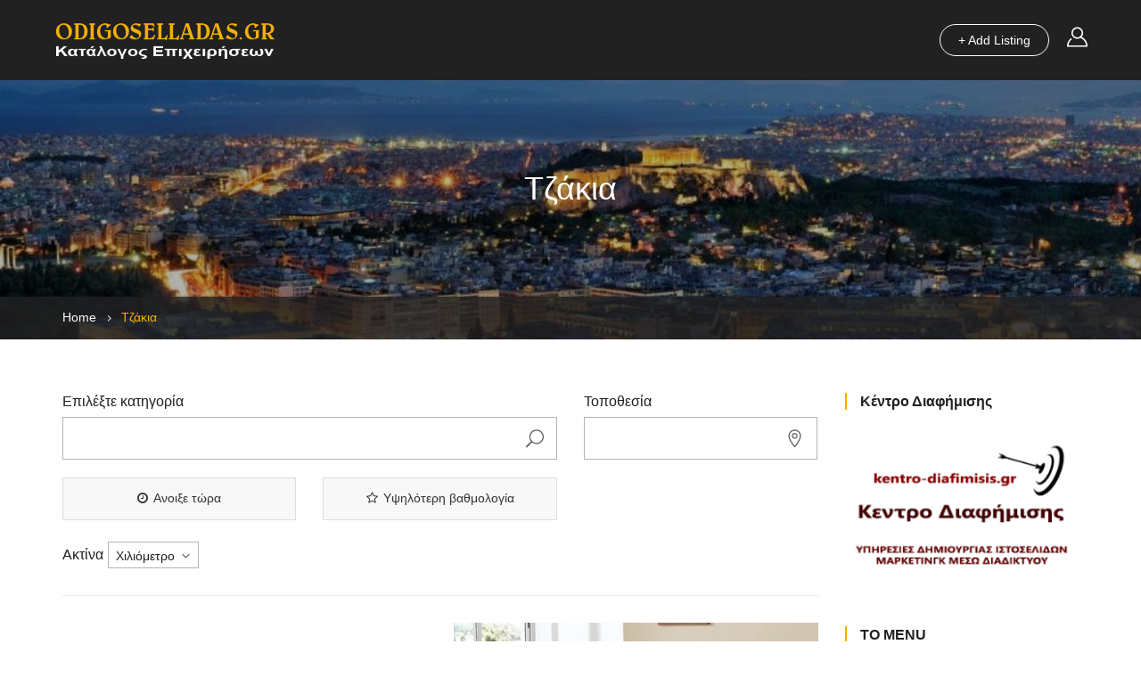

--- FILE ---
content_type: text/html; charset=UTF-8
request_url: https://odigoselladas.gr/listing-tag/tzakia/
body_size: 30898
content:
<!DOCTYPE html><html lang="el" class="no-js"><head><script data-no-optimize="1">var litespeed_docref=sessionStorage.getItem("litespeed_docref");litespeed_docref&&(Object.defineProperty(document,"referrer",{get:function(){return litespeed_docref}}),sessionStorage.removeItem("litespeed_docref"));</script> <meta charset="UTF-8"><meta name="viewport" content="width=device-width, initial-scale=1.0, maximum-scale=1.0, user-scalable=0"><meta name="format-detection" content="telephone=no"/><meta name="apple-mobile-web-app-capable" content="yes"/><link rel="profile" href="http://gmpg.org/xfn/11"><link rel="pingback" href="https://odigoselladas.gr/xmlrpc.php"><meta name='robots' content='index, follow, max-image-preview:large, max-snippet:-1, max-video-preview:-1' /><title>Τζάκια Archives - Επαγγελματικός και Τουριστικός Οδηγός Κατάλογος Επιχειρήσεων Ελλάδος</title><meta name="description" content="Μπορείς να προσθέσεις και την δικιά σου επιχείριση στον οδηγό μας. Επέλεξε ένα από τα πακέτα." /><link rel="canonical" href="https://odigoselladas.gr/listing-tag/tzakia/" /><meta property="og:locale" content="el_GR" /><meta property="og:type" content="article" /><meta property="og:title" content="Τζάκια Archives - Επαγγελματικός και Τουριστικός Οδηγός Κατάλογος Επιχειρήσεων Ελλάδος" /><meta property="og:description" content="Μπορείς να προσθέσεις και την δικιά σου επιχείριση στον οδηγό μας. Επέλεξε ένα από τα πακέτα." /><meta property="og:url" content="https://odigoselladas.gr/listing-tag/tzakia/" /><meta property="og:site_name" content="Επαγγελματικός και Τουριστικός Οδηγός Κατάλογος Επιχειρήσεων Ελλάδος" /><meta property="og:image" content="https://odigoselladas.gr/wp-content/uploads/2019/10/odigos-elladas.gr_.png" /><meta property="og:image:width" content="200" /><meta property="og:image:height" content="60" /><meta property="og:image:type" content="image/png" /><meta name="twitter:card" content="summary_large_image" /><meta name="twitter:site" content="@Elladaonlinegr" /> <script type="application/ld+json" class="yoast-schema-graph">{"@context":"https://schema.org","@graph":[{"@type":"CollectionPage","@id":"https://odigoselladas.gr/listing-tag/tzakia/","url":"https://odigoselladas.gr/listing-tag/tzakia/","name":"Τζάκια Archives - Επαγγελματικός και Τουριστικός Οδηγός Κατάλογος Επιχειρήσεων Ελλάδος","isPartOf":{"@id":"https://odigoselladas.gr/#website"},"primaryImageOfPage":{"@id":"https://odigoselladas.gr/listing-tag/tzakia/#primaryimage"},"image":{"@id":"https://odigoselladas.gr/listing-tag/tzakia/#primaryimage"},"thumbnailUrl":"https://odigoselladas.gr/wp-content/uploads/2018/03/110158638_599486697626459_1582673123977299627_n.png","description":"Μπορείς να προσθέσεις και την δικιά σου επιχείριση στον οδηγό μας. Επέλεξε ένα από τα πακέτα.","breadcrumb":{"@id":"https://odigoselladas.gr/listing-tag/tzakia/#breadcrumb"},"inLanguage":"el"},{"@type":"ImageObject","inLanguage":"el","@id":"https://odigoselladas.gr/listing-tag/tzakia/#primaryimage","url":"https://odigoselladas.gr/wp-content/uploads/2018/03/110158638_599486697626459_1582673123977299627_n.png","contentUrl":"https://odigoselladas.gr/wp-content/uploads/2018/03/110158638_599486697626459_1582673123977299627_n.png","width":432,"height":402},{"@type":"BreadcrumbList","@id":"https://odigoselladas.gr/listing-tag/tzakia/#breadcrumb","itemListElement":[{"@type":"ListItem","position":1,"name":"Home","item":"https://odigoselladas.gr/"},{"@type":"ListItem","position":2,"name":"Τζάκια"}]},{"@type":"WebSite","@id":"https://odigoselladas.gr/#website","url":"https://odigoselladas.gr/","name":"Κατάλογος Επιχειρήσεων - Επαγγελματικός & Τουριστικός Οδηγός Ελλάδας","description":"Τα πάντα σε ένα κατάλογο. Κατάλογος Επιχειρήσεων Ελλάδος","publisher":{"@id":"https://odigoselladas.gr/#organization"},"alternateName":"Κατάλογος Επιχειρήσεων - Επαγγελματικός & Τουριστικός Οδηγός Ελλάδας","potentialAction":[{"@type":"SearchAction","target":{"@type":"EntryPoint","urlTemplate":"https://odigoselladas.gr/?s={search_term_string}"},"query-input":{"@type":"PropertyValueSpecification","valueRequired":true,"valueName":"search_term_string"}}],"inLanguage":"el"},{"@type":"Organization","@id":"https://odigoselladas.gr/#organization","name":"odigoselladas.gr","url":"https://odigoselladas.gr/","logo":{"@type":"ImageObject","inLanguage":"el","@id":"https://odigoselladas.gr/#/schema/logo/image/","url":"https://odigoselladas.gr/wp-content/uploads/2023/08/odigoselladas.gr_.png","contentUrl":"https://odigoselladas.gr/wp-content/uploads/2023/08/odigoselladas.gr_.png","width":250,"height":80,"caption":"odigoselladas.gr"},"image":{"@id":"https://odigoselladas.gr/#/schema/logo/image/"},"sameAs":["https://www.facebook.com/elladaonline.gr/","https://x.com/Elladaonlinegr"]}]}</script> <link rel='dns-prefetch' href='//maps.googleapis.com' /><link rel='dns-prefetch' href='//fonts.googleapis.com' /><link rel="alternate" type="application/rss+xml" title="Ροή RSS &raquo; Επαγγελματικός και Τουριστικός Οδηγός Κατάλογος Επιχειρήσεων Ελλάδος" href="https://odigoselladas.gr/feed/" /><link rel="alternate" type="application/rss+xml" title="Ροή Σχολίων &raquo; Επαγγελματικός και Τουριστικός Οδηγός Κατάλογος Επιχειρήσεων Ελλάδος" href="https://odigoselladas.gr/comments/feed/" /><link rel="alternate" type="application/rss+xml" title="Ροή για Επαγγελματικός και Τουριστικός Οδηγός Κατάλογος Επιχειρήσεων Ελλάδος &raquo; Τζάκια Listing Tag" href="https://odigoselladas.gr/listing-tag/tzakia/feed/" /><link data-optimized="2" rel="stylesheet" href="https://odigoselladas.gr/wp-content/litespeed/css/8b53797f5bfd94e7437c14fc1812dd90.css?ver=d7a3c" /> <script type="litespeed/javascript" data-src="https://odigoselladas.gr/wp-includes/js/jquery/jquery.min.js?ver=3.7.1" id="jquery-core-js"></script> <!--[if lt IE 8]> <script type="text/javascript" src="https://odigoselladas.gr/wp-includes/js/json2.min.js?ver=2015-05-03" id="json2-js"></script> <![endif]--> <script type="litespeed/javascript" data-src="https://maps.googleapis.com/maps/api/js?libraries=places&amp;key=AIzaSyCBKxUBxvWi1QhHeyk-FwI2DRnl4_NOpfw&amp;ver=6.8.3" id="googlemap-js"></script> <script></script><link rel="https://api.w.org/" href="https://odigoselladas.gr/wp-json/" /><link rel="alternate" title="JSON" type="application/json" href="https://odigoselladas.gr/wp-json/wp/v2/listing_tag/166" /><link rel="EditURI" type="application/rsd+xml" title="RSD" href="https://odigoselladas.gr/xmlrpc.php?rsd" /><meta name="generator" content="WordPress 6.8.3" /><meta name="generator" content="Redux 4.5.8" /><link rel="shortcut icon" href="https://odigoselladas.gr/wp-content/uploads/2023/07/favicon-150.png"><meta property="og:type" content="website" /><meta property="og:url" content="https://odigoselladas.gr/listing-tag/tzakia/" /><meta property="og:title" content="Τζάκια" /><meta property="og:description" content="Τα πάντα σε ένα κατάλογο. Κατάλογος Επιχειρήσεων Ελλάδος"><meta name="generator" content="Powered by WPBakery Page Builder - drag and drop page builder for WordPress."/>
<noscript><style>.wpb_animate_when_almost_visible { opacity: 1; }</style></noscript></head><body class="archive tax-listing_tag term-tzakia term-166 wp-theme-listgo footer-style2 wpb-js-composer js-comp-ver-8.7.2 vc_responsive"><div id="fb-root"></div><div id="wrap-page" class="header-style-header--background"><header id="header" class="header header--background " data-break-mobile="1024" data-navcolor="" ><div class="header__inner"><div class="wo__container"><div class="header__content "><div class="header__logo">
<a href="https://odigoselladas.gr/">
<img data-lazyloaded="1" src="[data-uri]" width="250" height="80" data-src="https://odigoselladas.gr/wp-content/uploads/2023/08/odigoselladas.gr_.png" alt="Επαγγελματικός και Τουριστικός Οδηγός Κατάλογος Επιχειρήσεων Ελλάδος" />
</a></div><div class="header__actions"><div class="header__add-listing add-listing-enable-on-mobile"><div class="tb"><div class="tb__cell">
<a href="https://odigoselladas.gr/pricing-tables/"><span>+ Add Listing</span></a></div></div></div><div class="header__user"><div class="tb"><div class="tb__cell"><div class="user__icon" data-modal="#modal-login">
<svg version="1.0" xmlns="http://www.w3.org/2000/svg"
width="23px" height="23px" viewBox="0 0 448.000000 432.000000"
preserveAspectRatio="xMidYMid meet">
<g transform="translate(0.000000,432.000000) scale(0.100000,-0.100000)"
fill="#fff" stroke="none">
<path d="M2100 4314 c-84 -11 -201 -39 -280 -66 -191 -68 -331 -157 -481 -307
-188 -188 -299 -392 -355 -651 -26 -119 -26 -381 0 -500 55 -257 169 -466 355
-651 237 -237 514 -360 846 -375 224 -10 415 31 623 133 l112 56 48 -18 c208
-78 490 -269 657 -446 287 -303 482 -715 521 -1101 l7 -68 -1913 0 -1913 0 7
67 c43 417 266 864 582 1162 97 92 114 119 114 179 0 108 -99 183 -202 152
-51 -15 -214 -171 -331 -315 -306 -379 -488 -871 -491 -1327 -1 -149 4 -165
68 -212 l27 -21 2139 0 2139 0 27 21 c65 48 69 62 68 217 -5 520 -233 1063
-614 1461 -165 173 -334 302 -551 422 -57 32 -106 59 -108 60 -2 2 26 42 61
89 180 239 269 530 254 825 -16 330 -139 606 -375 841 -182 182 -382 293 -631
350 -83 19 -331 33 -410 23z m371 -343 c179 -46 319 -127 449 -260 129 -130
212 -278 257 -457 24 -95 24 -333 0 -428 -46 -185 -125 -324 -262 -461 -137
-137 -276 -216 -461 -262 -95 -24 -333 -24 -428 0 -182 46 -328 128 -462 261
-133 134 -215 280 -261 462 -24 95 -24 333 0 428 45 179 128 327 257 457 147
150 309 236 513 275 100 19 299 12 398 -15z"></path>
</g>
</svg></div></div></div></div></div><div id='wiloke-listgo-menu' data-options='{"style":"wiloke-menu-horizontal","theme":"","hover":true,"breakpoint":"1200","barText":""}' class=" wiloke-menu wiloke-menu-horizontal"><ul id="menu-mega-menu" class="wiloke-menu-list"><li id="menu-item-1278" class="menu-item menu-item-type-post_type menu-item-object-page menu-item-home menu-item-1278 wiloke-menu-item wiloke-menu-item-level-0"><a href="https://odigoselladas.gr/">Αρχική Σελίδα</a></li><li id="menu-item-683" class="menu-item menu-item-type-custom menu-item-object-custom menu-item-has-children menu-item-683 menu-item-has-children wiloke-menu-item wiloke-menu-item-level-0"><a href="#"><i class="wiloke-menu-item-icon fa fa-folder-open"></i>Εξερευνήστε</a><div class="wiloke-menu-sub wiloke-menu-sub-mega wiloke-menu-sub-683" data-width="" data-align="right" data-animated="fadeIn"></div><ul class="wiloke-menu-sub wiloke-menu-sub-dropdown" data-animated="fadeIn" ><li id="menu-item-2125" class="menu-item menu-item-type-taxonomy menu-item-object-listing_cat menu-item-has-children menu-item-2125 wiloke-menu-item wiloke-menu-item-level-1"><a href="https://odigoselladas.gr/listing-cat/shopping/">Αγορές</a><ul class="wiloke-menu-sub wiloke-menu-sub-dropdown" data-animated="fadeIn" ><li id="menu-item-2126" class="menu-item menu-item-type-taxonomy menu-item-object-listing_cat menu-item-2126 wiloke-menu-item wiloke-menu-item-level-2"><a href="https://odigoselladas.gr/listing-cat/aromata-proionta-peripoiisis/">Αρώματα &#8211; Προϊόντα Περιποίησης</a></li><li id="menu-item-2127" class="menu-item menu-item-type-taxonomy menu-item-object-listing_cat menu-item-2127 wiloke-menu-item wiloke-menu-item-level-2"><a href="https://odigoselladas.gr/listing-cat/dora/">Δώρα</a></li><li id="menu-item-2128" class="menu-item menu-item-type-taxonomy menu-item-object-listing_cat menu-item-2128 wiloke-menu-item wiloke-menu-item-level-2"><a href="https://odigoselladas.gr/listing-cat/fashion/">Ένδυση &amp; Υπόδηση</a></li><li id="menu-item-2129" class="menu-item menu-item-type-taxonomy menu-item-object-listing_cat menu-item-2129 wiloke-menu-item wiloke-menu-item-level-2"><a href="https://odigoselladas.gr/listing-cat/garden-tools/">Εργαλεία</a></li><li id="menu-item-2130" class="menu-item menu-item-type-taxonomy menu-item-object-listing_cat menu-item-2130 wiloke-menu-item wiloke-menu-item-level-2"><a href="https://odigoselladas.gr/listing-cat/home/">Ηλεκτρικά είδη</a></li><li id="menu-item-2131" class="menu-item menu-item-type-taxonomy menu-item-object-listing_cat menu-item-2131 wiloke-menu-item wiloke-menu-item-level-2"><a href="https://odigoselladas.gr/listing-cat/cucine/">Κουζίνα</a></li><li id="menu-item-2132" class="menu-item menu-item-type-taxonomy menu-item-object-listing_cat menu-item-2132 wiloke-menu-item wiloke-menu-item-level-2"><a href="https://odigoselladas.gr/listing-cat/furniture-home/">Οικία &amp; Γραφείο</a></li><li id="menu-item-2133" class="menu-item menu-item-type-taxonomy menu-item-object-listing_cat menu-item-2133 wiloke-menu-item wiloke-menu-item-level-2"><a href="https://odigoselladas.gr/listing-cat/car/">Αυτοκίνητα – Δίκυκλα</a></li><li id="menu-item-2134" class="menu-item menu-item-type-taxonomy menu-item-object-listing_cat menu-item-2134 wiloke-menu-item wiloke-menu-item-level-2"><a href="https://odigoselladas.gr/listing-cat/other/">Διάφορα</a></li></ul></li><li id="menu-item-2135" class="menu-item menu-item-type-taxonomy menu-item-object-listing_cat menu-item-has-children menu-item-2135 wiloke-menu-item wiloke-menu-item-level-1"><a href="https://odigoselladas.gr/listing-cat/events/">Εκδηλώσεις</a><ul class="wiloke-menu-sub wiloke-menu-sub-dropdown" data-animated="fadeIn" ><li id="menu-item-2136" class="menu-item menu-item-type-taxonomy menu-item-object-listing_cat menu-item-2136 wiloke-menu-item wiloke-menu-item-level-2"><a href="https://odigoselladas.gr/listing-cat/festival/">Γάμος &#8211; Βάπτιση</a></li><li id="menu-item-2137" class="menu-item menu-item-type-taxonomy menu-item-object-listing_cat menu-item-2137 wiloke-menu-item wiloke-menu-item-level-2"><a href="https://odigoselladas.gr/listing-cat/conference/">Χώροι εκδηλώσεων</a></li></ul></li><li id="menu-item-2140" class="menu-item menu-item-type-taxonomy menu-item-object-listing_cat menu-item-has-children menu-item-2140 wiloke-menu-item wiloke-menu-item-level-1"><a href="https://odigoselladas.gr/listing-cat/beauty-health/">Ομορφιά &amp; Υγεία</a><ul class="wiloke-menu-sub wiloke-menu-sub-dropdown" data-animated="fadeIn" ><li id="menu-item-2141" class="menu-item menu-item-type-taxonomy menu-item-object-listing_cat menu-item-2141 wiloke-menu-item wiloke-menu-item-level-2"><a href="https://odigoselladas.gr/listing-cat/spa-salon/">Spa &amp; Massage</a></li><li id="menu-item-2142" class="menu-item menu-item-type-taxonomy menu-item-object-listing_cat menu-item-2142 wiloke-menu-item wiloke-menu-item-level-2"><a href="https://odigoselladas.gr/listing-cat/yoga/">Άθληση</a></li><li id="menu-item-2143" class="menu-item menu-item-type-taxonomy menu-item-object-listing_cat menu-item-2143 wiloke-menu-item wiloke-menu-item-level-2"><a href="https://odigoselladas.gr/listing-cat/doctor/">Ιατρικά</a></li><li id="menu-item-2144" class="menu-item menu-item-type-taxonomy menu-item-object-listing_cat menu-item-2144 wiloke-menu-item wiloke-menu-item-level-2"><a href="https://odigoselladas.gr/listing-cat/kid/">Παιδί</a></li><li id="menu-item-2145" class="menu-item menu-item-type-taxonomy menu-item-object-listing_cat menu-item-2145 wiloke-menu-item wiloke-menu-item-level-2"><a href="https://odigoselladas.gr/listing-cat/skin-care/">Περιποίηση</a></li><li id="menu-item-2146" class="menu-item menu-item-type-taxonomy menu-item-object-listing_cat menu-item-2146 wiloke-menu-item wiloke-menu-item-level-2"><a href="https://odigoselladas.gr/listing-cat/health/">Υγεία</a></li></ul></li><li id="menu-item-2148" class="menu-item menu-item-type-taxonomy menu-item-object-listing_cat menu-item-has-children menu-item-2148 wiloke-menu-item wiloke-menu-item-level-1"><a href="https://odigoselladas.gr/listing-cat/travel-hotel/">Τουρισμός</a><ul class="wiloke-menu-sub wiloke-menu-sub-dropdown" data-animated="fadeIn" ><li id="menu-item-2149" class="menu-item menu-item-type-taxonomy menu-item-object-listing_cat menu-item-2149 wiloke-menu-item wiloke-menu-item-level-2"><a href="https://odigoselladas.gr/listing-cat/hotel/">Ξενοδοχεία</a></li><li id="menu-item-2150" class="menu-item menu-item-type-taxonomy menu-item-object-listing_cat menu-item-2150 wiloke-menu-item wiloke-menu-item-level-2"><a href="https://odigoselladas.gr/listing-cat/destinations/">Ταξιδιωτικά</a></li></ul></li><li id="menu-item-2151" class="menu-item menu-item-type-taxonomy menu-item-object-listing_cat menu-item-has-children menu-item-2151 wiloke-menu-item wiloke-menu-item-level-1"><a href="https://odigoselladas.gr/listing-cat/food-drink/">Φαγητό &amp; Ποτό</a><ul class="wiloke-menu-sub wiloke-menu-sub-dropdown" data-animated="fadeIn" ><li id="menu-item-2152" class="menu-item menu-item-type-taxonomy menu-item-object-listing_cat menu-item-2152 wiloke-menu-item wiloke-menu-item-level-2"><a href="https://odigoselladas.gr/listing-cat/club-bar/">Club &amp; Bar</a></li><li id="menu-item-2153" class="menu-item menu-item-type-taxonomy menu-item-object-listing_cat menu-item-2153 wiloke-menu-item wiloke-menu-item-level-2"><a href="https://odigoselladas.gr/listing-cat/lunch/">Lunch</a></li><li id="menu-item-2154" class="menu-item menu-item-type-taxonomy menu-item-object-listing_cat menu-item-2154 wiloke-menu-item wiloke-menu-item-level-2"><a href="https://odigoselladas.gr/listing-cat/dinner/">Εστιατόρια &#8211; Ταβέρνες</a></li><li id="menu-item-2155" class="menu-item menu-item-type-taxonomy menu-item-object-listing_cat menu-item-2155 wiloke-menu-item wiloke-menu-item-level-2"><a href="https://odigoselladas.gr/listing-cat/zaxaroplasteia/">Ζαχαροπλαστεία</a></li><li id="menu-item-2156" class="menu-item menu-item-type-taxonomy menu-item-object-listing_cat menu-item-2156 wiloke-menu-item wiloke-menu-item-level-2"><a href="https://odigoselladas.gr/listing-cat/coffee/">Καφετέριες</a></li><li id="menu-item-2157" class="menu-item menu-item-type-taxonomy menu-item-object-listing_cat menu-item-2157 wiloke-menu-item wiloke-menu-item-level-2"><a href="https://odigoselladas.gr/listing-cat/winery/">Κρασί</a></li></ul></li><li id="menu-item-2158" class="menu-item menu-item-type-taxonomy menu-item-object-listing_cat menu-item-has-children menu-item-2158 wiloke-menu-item wiloke-menu-item-level-1"><a href="https://odigoselladas.gr/listing-cat/entertainment/">Ψυχαγωγία</a><ul class="wiloke-menu-sub wiloke-menu-sub-dropdown" data-animated="fadeIn" ><li id="menu-item-2159" class="menu-item menu-item-type-taxonomy menu-item-object-listing_cat menu-item-2159 wiloke-menu-item wiloke-menu-item-level-2"><a href="https://odigoselladas.gr/listing-cat/movie-theater/">Θέατρο &#8211; Cinema</a></li><li id="menu-item-2160" class="menu-item menu-item-type-taxonomy menu-item-object-listing_cat menu-item-2160 wiloke-menu-item wiloke-menu-item-level-2"><a href="https://odigoselladas.gr/listing-cat/art-design/">Τέχνη &amp; Σχέδιο</a></li></ul></li><li id="menu-item-2147" class="menu-item menu-item-type-taxonomy menu-item-object-listing_cat menu-item-2147 wiloke-menu-item wiloke-menu-item-level-1"><a href="https://odigoselladas.gr/listing-cat/services/">Παροχή υπηρεσιών</a></li><li id="menu-item-2124" class="menu-item menu-item-type-taxonomy menu-item-object-listing_cat menu-item-2124 wiloke-menu-item wiloke-menu-item-level-1"><a href="https://odigoselladas.gr/listing-cat/real-estate/">Real estate</a></li><li id="menu-item-2138" class="menu-item menu-item-type-taxonomy menu-item-object-listing_cat menu-item-2138 wiloke-menu-item wiloke-menu-item-level-1"><a href="https://odigoselladas.gr/listing-cat/learn/">Εκπαίδευση</a></li><li id="menu-item-2139" class="menu-item menu-item-type-taxonomy menu-item-object-listing_cat menu-item-2139 wiloke-menu-item wiloke-menu-item-level-1"><a href="https://odigoselladas.gr/listing-cat/animal/">Ζώα</a></li></ul></li><li id="menu-item-1273" class="menu-item menu-item-type-post_type menu-item-object-page menu-item-1273 wiloke-menu-item wiloke-menu-item-level-0"><a href="https://odigoselladas.gr/epixeiriseis/">Όλες οι επιχειρήσεις</a></li><li id="menu-item-1274" class="menu-item menu-item-type-custom menu-item-object-custom menu-item-has-children menu-item-1274 wiloke-menu-item wiloke-menu-item-level-0"><a href="#">Περιοχές</a><ul class="wiloke-menu-sub wiloke-menu-sub-dropdown" data-animated="fadeIn" ><li id="menu-item-1247" class="menu-item menu-item-type-custom menu-item-object-custom menu-item-1247 wiloke-menu-item wiloke-menu-item-level-1"><a href="/listing-location/sterea-ellada/">Στερεά Ελλάδα</a></li><li id="menu-item-1239" class="menu-item menu-item-type-custom menu-item-object-custom menu-item-1239 wiloke-menu-item wiloke-menu-item-level-1"><a href="/listing-location/crete/">Κρήτη</a></li><li id="menu-item-1240" class="menu-item menu-item-type-custom menu-item-object-custom menu-item-1240 wiloke-menu-item wiloke-menu-item-level-1"><a href="/listing-location/hpeiros/">Ήπειρος</a></li><li id="menu-item-1244" class="menu-item menu-item-type-custom menu-item-object-custom menu-item-1244 wiloke-menu-item wiloke-menu-item-level-1"><a href="/listing-location/aigaio-pelagos/">Νησιά Αιγαίου Πελάγους</a></li><li id="menu-item-1245" class="menu-item menu-item-type-custom menu-item-object-custom menu-item-1245 wiloke-menu-item wiloke-menu-item-level-1"><a href="/listing-location/ionio-pelagos/">Νησιά Ιονίου Πελάγους</a></li><li id="menu-item-1246" class="menu-item menu-item-type-custom menu-item-object-custom menu-item-1246 wiloke-menu-item wiloke-menu-item-level-1"><a href="/listing-location/peloponnese/">Πελοπόννησος</a></li><li id="menu-item-1241" class="menu-item menu-item-type-custom menu-item-object-custom menu-item-1241 wiloke-menu-item wiloke-menu-item-level-1"><a href="/listing-location/thessalia/">Θεσσαλία</a></li><li id="menu-item-1242" class="menu-item menu-item-type-custom menu-item-object-custom menu-item-1242 wiloke-menu-item wiloke-menu-item-level-1"><a href="/listing-location/thrace/">Θράκη</a></li><li id="menu-item-1243" class="menu-item menu-item-type-custom menu-item-object-custom menu-item-1243 wiloke-menu-item wiloke-menu-item-level-1"><a href="/listing-location/macedonia/">Μακεδονία</a></li></ul></li><li id="menu-item-2005" class="menu-item menu-item-type-post_type menu-item-object-page menu-item-2005 wiloke-menu-item wiloke-menu-item-level-0"><a href="https://odigoselladas.gr/odigoi-mas/">Οδηγοί μας</a></li><li id="menu-item-2164" class="menu-item menu-item-type-post_type menu-item-object-page current_page_parent menu-item-2164 wiloke-menu-item wiloke-menu-item-level-0"><a href="https://odigoselladas.gr/blog/">Blog</a></li><li id="menu-item-708" class="menu-item menu-item-type-custom menu-item-object-custom menu-item-has-children menu-item-708 wiloke-menu-item wiloke-menu-item-level-0"><a href="#">Χρήσιμα</a><ul class="wiloke-menu-sub wiloke-menu-sub-dropdown" data-animated="fadeIn" ><li id="menu-item-740" class="menu-item menu-item-type-post_type menu-item-object-page menu-item-740 wiloke-menu-item wiloke-menu-item-level-1"><a href="https://odigoselladas.gr/services/">Υπηρεσίες</a></li><li id="menu-item-742" class="menu-item menu-item-type-post_type menu-item-object-page menu-item-742 wiloke-menu-item wiloke-menu-item-level-1"><a href="https://odigoselladas.gr/pricing-tables/">Πίνακες τιμολόγησης</a></li><li id="menu-item-738" class="menu-item menu-item-type-post_type menu-item-object-page menu-item-738 wiloke-menu-item wiloke-menu-item-level-1"><a href="https://odigoselladas.gr/contact/">Επικοινωνία</a></li><li id="menu-item-752" class="menu-item menu-item-type-post_type menu-item-object-page menu-item-752 wiloke-menu-item wiloke-menu-item-level-1"><a href="https://odigoselladas.gr/privacy-policy/">Πολιτική προστασίας προσωπικών δεδομένων</a></li></ul></li></ul></div></div></div></div></header><section id="main"><div class="header-page bg-scroll" style="background-image:url(https://odigoselladas.gr/wp-content/uploads/2018/03/athens-1024x640.jpg)"><div class="header-page__inner"><h1 class="header-page__title">Τζάκια</h1></div><div class="header-page__breadcrumb"><div class="container"><ol class="wo_breadcrumb"><li><a href="https://odigoselladas.gr/">Home</a></li><li><span>Τζάκια</span></li></ol>
<span class="header-page__breadcrumb-filter"><i class="fa fa-filter"></i> Φίλτρο</span></div></div><div class="overlay" style="background-color: "></div></div><div class="page-content"><div class="container"><div class="row"><div class="col-md-9"><div class="listgo-listlayout-on-page-template"><div class="from-wide-listing"><div class="from-wide-listing__header">
<span class="from-wide-listing__header-title">Φίλτρο</span>
<span class="from-wide-listing__header-close"><span>×</span> Κοντά</span></div><form action="https://odigoselladas.gr/listing/afoi-vangeli-marmara-tzakia-mnimeia/" method="GET" id="listgo-searchform" class="form form--listing ">
<input type="hidden" name="page_id" value="988"><div class="form-item item--search">
<label for="s_search" class="label">Επιλέξτε κατηγορία</label>
<span class="input-text input-icon-inside">
<input id="s_search" type="text" name="s_search" value="">
<input type="hidden" id="wiloke-original-search-suggestion" value="[{&quot;term_id&quot;:108,&quot;name&quot;:&quot;\u03a0\u03b1\u03c1\u03bf\u03c7\u03ae \u03c5\u03c0\u03b7\u03c1\u03b5\u03c3\u03b9\u03ce\u03bd&quot;,&quot;slug&quot;:&quot;services&quot;,&quot;term_group&quot;:0,&quot;term_taxonomy_id&quot;:108,&quot;taxonomy&quot;:&quot;listing_cat&quot;,&quot;description&quot;:&quot;&quot;,&quot;parent&quot;:0,&quot;count&quot;:41,&quot;filter&quot;:&quot;raw&quot;,&quot;icon&quot;:&quot;https:\/\/odigoselladas.gr\/wp-content\/uploads\/2018\/04\/services.png&quot;,&quot;value&quot;:&quot;\u03a0\u03b1\u03c1\u03bf\u03c7\u03ae \u03c5\u03c0\u03b7\u03c1\u03b5\u03c3\u03b9\u03ce\u03bd&quot;},{&quot;term_id&quot;:106,&quot;name&quot;:&quot;\u0394\u03b9\u03ac\u03c6\u03bf\u03c1\u03b1&quot;,&quot;slug&quot;:&quot;other&quot;,&quot;term_group&quot;:0,&quot;term_taxonomy_id&quot;:106,&quot;taxonomy&quot;:&quot;listing_cat&quot;,&quot;description&quot;:&quot;&quot;,&quot;parent&quot;:0,&quot;count&quot;:19,&quot;filter&quot;:&quot;raw&quot;,&quot;icon&quot;:&quot;https:\/\/odigoselladas.gr\/wp-content\/uploads\/2018\/04\/other.png&quot;,&quot;value&quot;:&quot;\u0394\u03b9\u03ac\u03c6\u03bf\u03c1\u03b1&quot;},{&quot;term_id&quot;:70,&quot;name&quot;:&quot;\u0391\u03b3\u03bf\u03c1\u03ad\u03c2&quot;,&quot;slug&quot;:&quot;shopping&quot;,&quot;term_group&quot;:0,&quot;term_taxonomy_id&quot;:70,&quot;taxonomy&quot;:&quot;listing_cat&quot;,&quot;description&quot;:&quot;&quot;,&quot;parent&quot;:0,&quot;count&quot;:14,&quot;filter&quot;:&quot;raw&quot;,&quot;icon&quot;:&quot;https:\/\/odigoselladas.gr\/wp-content\/uploads\/2017\/09\/shopping.png&quot;,&quot;value&quot;:&quot;\u0391\u03b3\u03bf\u03c1\u03ad\u03c2&quot;},{&quot;term_id&quot;:52,&quot;name&quot;:&quot;\u03a4\u03bf\u03c5\u03c1\u03b9\u03c3\u03bc\u03cc\u03c2&quot;,&quot;slug&quot;:&quot;travel-hotel&quot;,&quot;term_group&quot;:0,&quot;term_taxonomy_id&quot;:52,&quot;taxonomy&quot;:&quot;listing_cat&quot;,&quot;description&quot;:&quot;&quot;,&quot;parent&quot;:0,&quot;count&quot;:9,&quot;filter&quot;:&quot;raw&quot;,&quot;icon&quot;:&quot;https:\/\/odigoselladas.gr\/wp-content\/uploads\/2017\/09\/travel_hotel.png&quot;,&quot;value&quot;:&quot;\u03a4\u03bf\u03c5\u03c1\u03b9\u03c3\u03bc\u03cc\u03c2&quot;},{&quot;term_id&quot;:107,&quot;name&quot;:&quot;\u0391\u03c5\u03c4\u03bf\u03ba\u03af\u03bd\u03b7\u03c4\u03b1 \u2013 \u0394\u03af\u03ba\u03c5\u03ba\u03bb\u03b1&quot;,&quot;slug&quot;:&quot;car&quot;,&quot;term_group&quot;:0,&quot;term_taxonomy_id&quot;:107,&quot;taxonomy&quot;:&quot;listing_cat&quot;,&quot;description&quot;:&quot;&quot;,&quot;parent&quot;:0,&quot;count&quot;:8,&quot;filter&quot;:&quot;raw&quot;,&quot;icon&quot;:&quot;https:\/\/odigoselladas.gr\/wp-content\/uploads\/2018\/04\/car.png&quot;,&quot;value&quot;:&quot;\u0391\u03c5\u03c4\u03bf\u03ba\u03af\u03bd\u03b7\u03c4\u03b1 \u2013 \u0394\u03af\u03ba\u03c5\u03ba\u03bb\u03b1&quot;},{&quot;term_id&quot;:36,&quot;name&quot;:&quot;\u03a6\u03b1\u03b3\u03b7\u03c4\u03cc &amp; \u03a0\u03bf\u03c4\u03cc&quot;,&quot;slug&quot;:&quot;food-drink&quot;,&quot;term_group&quot;:0,&quot;term_taxonomy_id&quot;:36,&quot;taxonomy&quot;:&quot;listing_cat&quot;,&quot;description&quot;:&quot;&quot;,&quot;parent&quot;:0,&quot;count&quot;:6,&quot;filter&quot;:&quot;raw&quot;,&quot;icon&quot;:&quot;https:\/\/odigoselladas.gr\/wp-content\/uploads\/2017\/09\/food_drink.png&quot;,&quot;value&quot;:&quot;\u03a6\u03b1\u03b3\u03b7\u03c4\u03cc &amp; \u03a0\u03bf\u03c4\u03cc&quot;},{&quot;term_id&quot;:120,&quot;name&quot;:&quot;\u0395\u03ba\u03c0\u03b1\u03af\u03b4\u03b5\u03c5\u03c3\u03b7&quot;,&quot;slug&quot;:&quot;learn&quot;,&quot;term_group&quot;:0,&quot;term_taxonomy_id&quot;:120,&quot;taxonomy&quot;:&quot;listing_cat&quot;,&quot;description&quot;:&quot;&quot;,&quot;parent&quot;:0,&quot;count&quot;:5,&quot;filter&quot;:&quot;raw&quot;,&quot;icon&quot;:&quot;https:\/\/odigoselladas.gr\/wp-content\/uploads\/2018\/04\/education1.png&quot;,&quot;value&quot;:&quot;\u0395\u03ba\u03c0\u03b1\u03af\u03b4\u03b5\u03c5\u03c3\u03b7&quot;},{&quot;term_id&quot;:10,&quot;name&quot;:&quot;\u039f\u03bc\u03bf\u03c1\u03c6\u03b9\u03ac &amp; \u03a5\u03b3\u03b5\u03af\u03b1&quot;,&quot;slug&quot;:&quot;beauty-health&quot;,&quot;term_group&quot;:0,&quot;term_taxonomy_id&quot;:10,&quot;taxonomy&quot;:&quot;listing_cat&quot;,&quot;description&quot;:&quot;&quot;,&quot;parent&quot;:0,&quot;count&quot;:4,&quot;filter&quot;:&quot;raw&quot;,&quot;icon&quot;:&quot;https:\/\/odigoselladas.gr\/wp-content\/uploads\/2017\/09\/beauty_health.png&quot;,&quot;value&quot;:&quot;\u039f\u03bc\u03bf\u03c1\u03c6\u03b9\u03ac &amp; \u03a5\u03b3\u03b5\u03af\u03b1&quot;},{&quot;term_id&quot;:18,&quot;name&quot;:&quot;\u03a8\u03c5\u03c7\u03b1\u03b3\u03c9\u03b3\u03af\u03b1&quot;,&quot;slug&quot;:&quot;entertainment&quot;,&quot;term_group&quot;:0,&quot;term_taxonomy_id&quot;:18,&quot;taxonomy&quot;:&quot;listing_cat&quot;,&quot;description&quot;:&quot;&quot;,&quot;parent&quot;:0,&quot;count&quot;:2,&quot;filter&quot;:&quot;raw&quot;,&quot;icon&quot;:&quot;https:\/\/odigoselladas.gr\/wp-content\/uploads\/2017\/09\/entertainment.png&quot;,&quot;value&quot;:&quot;\u03a8\u03c5\u03c7\u03b1\u03b3\u03c9\u03b3\u03af\u03b1&quot;},{&quot;term_id&quot;:38,&quot;name&quot;:&quot;\u0395\u03ba\u03b4\u03b7\u03bb\u03ce\u03c3\u03b5\u03b9\u03c2&quot;,&quot;slug&quot;:&quot;events&quot;,&quot;term_group&quot;:0,&quot;term_taxonomy_id&quot;:38,&quot;taxonomy&quot;:&quot;listing_cat&quot;,&quot;description&quot;:&quot;&quot;,&quot;parent&quot;:0,&quot;count&quot;:2,&quot;filter&quot;:&quot;raw&quot;,&quot;icon&quot;:&quot;https:\/\/odigoselladas.gr\/wp-content\/uploads\/2017\/09\/events.png&quot;,&quot;value&quot;:&quot;\u0395\u03ba\u03b4\u03b7\u03bb\u03ce\u03c3\u03b5\u03b9\u03c2&quot;},{&quot;term_id&quot;:121,&quot;name&quot;:&quot;Real estate&quot;,&quot;slug&quot;:&quot;real-estate&quot;,&quot;term_group&quot;:0,&quot;term_taxonomy_id&quot;:121,&quot;taxonomy&quot;:&quot;listing_cat&quot;,&quot;description&quot;:&quot;&quot;,&quot;parent&quot;:0,&quot;count&quot;:0,&quot;filter&quot;:&quot;raw&quot;,&quot;icon&quot;:&quot;https:\/\/odigoselladas.gr\/wp-content\/uploads\/2018\/04\/real-estate2.png&quot;,&quot;value&quot;:&quot;Real estate&quot;},{&quot;term_id&quot;:129,&quot;name&quot;:&quot;\u0396\u03ce\u03b1&quot;,&quot;slug&quot;:&quot;animal&quot;,&quot;term_group&quot;:0,&quot;term_taxonomy_id&quot;:129,&quot;taxonomy&quot;:&quot;listing_cat&quot;,&quot;description&quot;:&quot;&quot;,&quot;parent&quot;:0,&quot;count&quot;:0,&quot;filter&quot;:&quot;raw&quot;,&quot;icon&quot;:&quot;https:\/\/odigoselladas.gr\/wp-content\/uploads\/2018\/04\/animal_icon.png&quot;,&quot;value&quot;:&quot;\u0396\u03ce\u03b1&quot;}]">
<input type="hidden" id="s_listing_cat" name="s_listing_cat[]" value="">
<i class="input-icon icon_search"></i>
<input type="hidden" id="cache_previous_search" name="cache_previous_search" value="">
</span></div><div class="form-item item--localtion">
<label for="s_listing_location" class="label">Τοποθεσία</label>
<span class="input-text input-icon-inside">
<input type="text" id="s_listing_location" class="auto-location-by-google" name="s_listing_location" value="">
<input type="hidden" id="s-listing-location-suggestion" value="{&quot;0&quot;:{&quot;term_id&quot;:109,&quot;name&quot;:&quot;\u03a3\u03c4\u03b5\u03c1\u03b5\u03ac \u0395\u03bb\u03bb\u03ac\u03b4\u03b1&quot;,&quot;slug&quot;:&quot;sterea-ellada&quot;,&quot;term_group&quot;:0,&quot;term_taxonomy_id&quot;:109,&quot;taxonomy&quot;:&quot;listing_location&quot;,&quot;description&quot;:&quot;&quot;,&quot;parent&quot;:0,&quot;count&quot;:55,&quot;filter&quot;:&quot;raw&quot;},&quot;1&quot;:{&quot;term_id&quot;:119,&quot;name&quot;:&quot;\u03a0\u03b5\u03bb\u03bf\u03c0\u03cc\u03bd\u03bd\u03b7\u03c3\u03bf\u03c2&quot;,&quot;slug&quot;:&quot;peloponnese&quot;,&quot;term_group&quot;:0,&quot;term_taxonomy_id&quot;:119,&quot;taxonomy&quot;:&quot;listing_location&quot;,&quot;description&quot;:&quot;&quot;,&quot;parent&quot;:0,&quot;count&quot;:3,&quot;filter&quot;:&quot;raw&quot;},&quot;2&quot;:{&quot;term_id&quot;:131,&quot;name&quot;:&quot;\u03a0\u03b5\u03b9\u03c1\u03b1\u03b9\u03ac&quot;,&quot;slug&quot;:&quot;peiraia&quot;,&quot;term_group&quot;:0,&quot;term_taxonomy_id&quot;:131,&quot;taxonomy&quot;:&quot;listing_location&quot;,&quot;description&quot;:&quot;&quot;,&quot;parent&quot;:0,&quot;count&quot;:1,&quot;filter&quot;:&quot;raw&quot;},&quot;3&quot;:{&quot;term_id&quot;:118,&quot;name&quot;:&quot;\u039d\u03b7\u03c3\u03b9\u03ac \u0399\u03bf\u03bd\u03af\u03bf\u03c5 \u03a0\u03b5\u03bb\u03ac\u03b3\u03bf\u03c5\u03c2&quot;,&quot;slug&quot;:&quot;ionio-pelagos&quot;,&quot;term_group&quot;:0,&quot;term_taxonomy_id&quot;:118,&quot;taxonomy&quot;:&quot;listing_location&quot;,&quot;description&quot;:&quot;&quot;,&quot;parent&quot;:0,&quot;count&quot;:2,&quot;filter&quot;:&quot;raw&quot;},&quot;4&quot;:{&quot;term_id&quot;:117,&quot;name&quot;:&quot;\u039d\u03b7\u03c3\u03b9\u03ac \u0391\u03b9\u03b3\u03b1\u03af\u03bf\u03c5 \u03a0\u03b5\u03bb\u03ac\u03b3\u03bf\u03c5\u03c2&quot;,&quot;slug&quot;:&quot;aigaio-pelagos&quot;,&quot;term_group&quot;:0,&quot;term_taxonomy_id&quot;:117,&quot;taxonomy&quot;:&quot;listing_location&quot;,&quot;description&quot;:&quot;&quot;,&quot;parent&quot;:0,&quot;count&quot;:7,&quot;filter&quot;:&quot;raw&quot;},&quot;5&quot;:{&quot;term_id&quot;:114,&quot;name&quot;:&quot;\u039c\u03b1\u03ba\u03b5\u03b4\u03bf\u03bd\u03af\u03b1&quot;,&quot;slug&quot;:&quot;macedonia&quot;,&quot;term_group&quot;:0,&quot;term_taxonomy_id&quot;:114,&quot;taxonomy&quot;:&quot;listing_location&quot;,&quot;description&quot;:&quot;&quot;,&quot;parent&quot;:0,&quot;count&quot;:3,&quot;filter&quot;:&quot;raw&quot;},&quot;6&quot;:{&quot;term_id&quot;:113,&quot;name&quot;:&quot;\u039a\u03c1\u03ae\u03c4\u03b7&quot;,&quot;slug&quot;:&quot;crete&quot;,&quot;term_group&quot;:0,&quot;term_taxonomy_id&quot;:113,&quot;taxonomy&quot;:&quot;listing_location&quot;,&quot;description&quot;:&quot;&quot;,&quot;parent&quot;:0,&quot;count&quot;:2,&quot;filter&quot;:&quot;raw&quot;},&quot;9&quot;:{&quot;term_id&quot;:110,&quot;name&quot;:&quot;\u0389\u03c0\u03b5\u03b9\u03c1\u03bf\u03c2&quot;,&quot;slug&quot;:&quot;hpeiros&quot;,&quot;term_group&quot;:0,&quot;term_taxonomy_id&quot;:110,&quot;taxonomy&quot;:&quot;listing_location&quot;,&quot;description&quot;:&quot;&quot;,&quot;parent&quot;:0,&quot;count&quot;:26,&quot;filter&quot;:&quot;raw&quot;},&quot;10&quot;:{&quot;term_id&quot;:130,&quot;name&quot;:&quot;\u0391\u03c4\u03c4\u03b9\u03ba\u03ae&quot;,&quot;slug&quot;:&quot;attiki&quot;,&quot;term_group&quot;:0,&quot;term_taxonomy_id&quot;:130,&quot;taxonomy&quot;:&quot;listing_location&quot;,&quot;description&quot;:&quot;&quot;,&quot;parent&quot;:0,&quot;count&quot;:56,&quot;filter&quot;:&quot;raw&quot;}}">
<input type="hidden" id="s-location-place-id" name="location_place_id" value="">
<input type="hidden" id="s-location-latitude-longitude-id" name="location_latitude_longitude" value="">
<input type="hidden" id="s-location-term-id" name="location_term_id" value="">
<i id="listgo-current-location" class="input-icon icon_pin_alt"></i>
</span></div><div class="form-item item--toggle-opennow" >
<label for="s_opennow" class="checkbox-btn">
<input id="s_opennow" type="checkbox" name="s_opennow" value="1">
<span class="checkbox-btn-span"><i class="fa fa-clock-o"></i>Ανοιξε τώρα</span>
</label></div><div class="form-item item--toggle-highestrated" >
<label for="s_highestrated" class="checkbox-btn">
<input id="s_highestrated" type="checkbox" name="s_highestrated" value="1">
<span class="checkbox-btn-span"><i class="fa fa-star-o"></i>Υψηλότερη βαθμολογία</span>
</label></div><div class="form-item item--radius"><div class="listgo-unit-wrapper">
<label class="label" for="s_unit">Ακτίνα</label><div class="listgo-unit">
<i class="arrow_carrot-down"></i>
<select id="s_unit" name="s_unit"><option value="km"  selected='selected'>Χιλιόμετρο</option><option value="mi" >μίλι</option>
</select></div></div><div class="input-slider" data-max-radius="20" data-min-radius="1" data-current-radius="10">
<input id="s_radius" name="s_radius" type="hidden" value="10"></div></div><div class="form-item item--submit">
<input type="submit" value="Ψάξε τώρα" /></div></form><div id="listgo-mobile-search-only" class="from-wide-listing__footer">
<span>Εφαρμογή</span></div></div><div class="listgo-listlayout-on-page-template"><div id="listing_layout_6923ff3e43469" class="wiloke-listing-layout" data-atts="{&quot;layout&quot;:&quot;listing-grid4&quot;,&quot;get_posts_from&quot;:&quot;listing_tag&quot;,&quot;listing_cat&quot;:&quot;&quot;,&quot;listing_location&quot;:&quot;&quot;,&quot;listing_tag&quot;:[&quot;166&quot;],&quot;include&quot;:&quot;&quot;,&quot;show_terms&quot;:&quot;listing_cat&quot;,&quot;filter_type&quot;:&quot;none&quot;,&quot;btn_name&quot;:&quot;\u03a6\u03cc\u03c1\u03c4\u03c9\u03c3\u03b5 \u03a0\u03b5\u03c1\u03b9\u03c3\u03c3\u03cc\u03c4\u03b5\u03c1\u03b1&quot;,&quot;viewmore_page_link&quot;:&quot;#&quot;,&quot;btn_position&quot;:&quot;text-center&quot;,&quot;order_by&quot;:&quot;menu_order post_date&quot;,&quot;order&quot;:&quot;DESC&quot;,&quot;display_style&quot;:&quot;pagination&quot;,&quot;btn_style&quot;:&quot;listgo-btn--default&quot;,&quot;btn_size&quot;:&quot;listgo-btn--small&quot;,&quot;posts_per_page&quot;:&quot;10&quot;,&quot;image_size&quot;:&quot;wiloke_listgo_455x340&quot;,&quot;toggle_render_favorite&quot;:&quot;enable&quot;,&quot;favorite_description&quot;:&quot;\u0391\u03c0\u03bf\u03b8\u03ae\u03ba\u03b5\u03c5\u03c3\u03b7&quot;,&quot;toggle_render_view_detail&quot;:&quot;enable&quot;,&quot;view_detail_text&quot;:&quot;&quot;,&quot;toggle_render_find_direction&quot;:&quot;enable&quot;,&quot;find_direction_text&quot;:&quot;&quot;,&quot;toggle_render_link_to_map_page&quot;:&quot;enable&quot;,&quot;link_to_map_page_text&quot;:&quot;&quot;,&quot;toggle_render_post_excerpt&quot;:&quot;enable&quot;,&quot;toggle_render_address&quot;:&quot;enable&quot;,&quot;toggle_render_author&quot;:&quot;enable&quot;,&quot;toggle_render_rating&quot;:&quot;enable&quot;,&quot;limit_character&quot;:100,&quot;filter_result_description&quot;:&quot;*open_result* %found_listing% %result_text=Result|Results% *end_result* in %total_listing% Destinations&quot;,&quot;block_id&quot;:&quot;&quot;,&quot;css&quot;:&quot;&quot;,&quot;map_page&quot;:&quot;&quot;,&quot;term_ids&quot;:&quot;&quot;,&quot;post_authors&quot;:&quot;&quot;,&quot;created_at&quot;:&quot;&quot;,&quot;extract_class&quot;:&quot;&quot;,&quot;location_latitude_longitude&quot;:&quot;&quot;,&quot;s_within_radius&quot;:&quot;&quot;,&quot;s_unit&quot;:&quot;&quot;,&quot;isTax&quot;:true,&quot;sidebar&quot;:&quot;right&quot;,&quot;wrapper_class&quot;:&quot;listings listings-grid4&quot;,&quot;item_class&quot;:&quot;listing listing-grid4&quot;,&quot;before_item_class&quot;:&quot;col-sm-6 col-lg-6&quot;,&quot;listing_locations&quot;:&quot;&quot;}" data-createdat=""><div class="wiloke-listgo-listlayout listings listings-grid4"><div class="listgo-wrapper-grid-items row row-clear-lines" data-col-lg="2" data-total="2"><div class="col-sm-6 col-lg-6 106 78"><div class="wiloke-listgo-listing-item listing listing--grid4" data-postid="988" data-info="[]"><div class="listing__media">
<a class="bg-scroll" href="https://odigoselladas.gr/listing/afoi-vangeli-marmara-tzakia-mnimeia/" style="background-image: url(https://odigoselladas.gr/wp-content/uploads/2018/03/110158638_599486697626459_1582673123977299627_n-432x340.png)">
<img data-lazyloaded="1" src="[data-uri]" data-src="https://odigoselladas.gr/wp-content/uploads/2018/03/110158638_599486697626459_1582673123977299627_n-432x340.png" data-srcset="" alt="Αφοί Βαγγέλη &#8211; Μάρμαρα &#8211; Τζάκια &#8211; Μνημεία"  width="432" height="340" data-sizes=""/>
</a></div><div class="listing__body"><div class="listing__header"><h3 class="listing__title">
<a href="https://odigoselladas.gr/listing/afoi-vangeli-marmara-tzakia-mnimeia/">Αφοί Βαγγέλη - Μάρμαρα - Τζάκια - Μνημεία</a></h3><div class="listing__meta"><div class="listing__cat">
<a href="https://odigoselladas.gr/listing-cat/other/">Διάφορα</a></div></div></div><div class="listing__content"><div class="address">
<span class="address-location"><strong>Τοποθεσία:</strong> Ιωαννίνων 384, Πρέβεζα, Ελλάδα</span><span class="address-website"><strong>Ιστότοπος:</strong> <a target="_blank" href="http://www.bros-vaggeli.gr">www.bros-vaggeli.gr</a></span><span class="address-phone_number"><strong>Τηλέφωνο:</strong> <a href="tel:26820 27655 - 6944 474 777">26820 27655 - 6944 474 777</a></span></div></div><div class="item__actions"><div class="tb"><div class="tb__cell cell-large"><div class="listing__author listing__author--no-avatar">
<a href="https://odigoselladas.gr/author/kentro/">
<span style="background-color: #ffdd00" class="widget_author__avatar-placeholder">K</span><h6>kentro</h6>
</a></div></div><div class="listgo-go-to-map-btn tb__cell">
<a href="https://odigoselladas.gr/listing/afoi-vangeli-marmara-tzakia-mnimeia/?s_search=Αφοί%20Βαγγέλη%20-%20Μάρμαρα%20-%20Τζάκια%20-%20Μνημεία" data-tooltip="Πηγαίνετε στο χάρτη">
<i class="icon_pin_alt"></i>            </a></div><div class="tb__cell listgo-redirect-to-btn">
<a href="https://www.google.com/maps/search/Ιωαννίνων%20384,%20Πρέβεζα,%20Ελλάδα/38.9842,20.744" target="_blank" data-tooltip="Βρείτε οδηγίες">
<i class="arrow_left-right_alt"></i>
</a></div><div class="tb__cell">
<a href="#" class="js_favorite" data-postid="988" data-tooltip="Αποθήκευση">
<i class="icon_heart_alt"></i>
</a></div></div></div></div></div></div><div class="col-sm-6 col-lg-6 70 78"><div class="wiloke-listgo-listing-item listing listing--grid4" data-postid="851" data-info="[]"><div class="listing__media">
<a class="bg-scroll" href="https://odigoselladas.gr/listing/pantazis-energeiaka-tzakia-igoumeni/" style="background-image: url(https://odigoselladas.gr/wp-content/uploads/2018/03/pellet-455x340.jpg)">
<img data-lazyloaded="1" src="[data-uri]" data-src="https://odigoselladas.gr/wp-content/uploads/2018/03/pellet-455x340.jpg" data-srcset="" alt="Πανταζής Ενεργειακά Τζάκια Ηγουμενίτσα"  width="455" height="340" data-sizes=""/>
</a></div><div class="listing__body"><div class="listing__header"><h3 class="listing__title">
<a href="https://odigoselladas.gr/listing/pantazis-energeiaka-tzakia-igoumeni/">Πανταζής Ενεργειακά Τζάκια Ηγουμενίτσα</a></h3><div class="listing__meta"><div class="listing__cat">
<a href="https://odigoselladas.gr/listing-cat/shopping/">Αγορές</a></div></div></div><div class="listing__content"><div class="address">
<span class="address-location"><strong>Τοποθεσία:</strong> Ηγουμενίτσα, Θεσπρωτία, Ελλάδα</span><span class="address-website"><strong>Ιστότοπος:</strong> <a target="_blank" href="http://www.tzakiapantazis.gr">www.tzakiapantazis.gr</a></span><span class="address-phone_number"><strong>Τηλέφωνο:</strong> <a href="tel:26650 24054 - 694 590 0683">26650 24054 - 694 590 0683</a></span></div></div><div class="item__actions"><div class="tb"><div class="tb__cell cell-large"><div class="listing__author listing__author--no-avatar">
<a href="https://odigoselladas.gr/author/kentro/">
<span style="background-color: #ffdd00" class="widget_author__avatar-placeholder">K</span><h6>kentro</h6>
</a></div></div><div class="listgo-go-to-map-btn tb__cell">
<a href="https://odigoselladas.gr/listing/afoi-vangeli-marmara-tzakia-mnimeia/?s_search=Πανταζής%20Ενεργειακά%20Τζάκια%20Ηγουμενίτσα" data-tooltip="Πηγαίνετε στο χάρτη">
<i class="icon_pin_alt"></i>            </a></div><div class="tb__cell listgo-redirect-to-btn">
<a href="https://www.google.com/maps/search/Ηγουμενίτσα,%20Θεσπρωτία,%20Ελλάδα/39.5061,20.2655" target="_blank" data-tooltip="Βρείτε οδηγίες">
<i class="arrow_left-right_alt"></i>
</a></div><div class="tb__cell">
<a href="#" class="js_favorite" data-postid="851" data-tooltip="Αποθήκευση">
<i class="icon_heart_alt"></i>
</a></div></div></div></div></div></div></div><div id="wiloke-listgo-listlayout-pagination" class="nav-links text-center " data-total="2" data-postsperpage="10"></div></div></div></div></div></div><div class="col-md-3"><div class="sidebar"><div id="media_image-1" class="widget widget_media_image"><h4 class="widget_title">Κέντρο Διαφήμισης</h4><img data-lazyloaded="1" src="[data-uri]" width="270" height="173" data-src="https://odigoselladas.gr/wp-content/uploads/2022/01/kentro-diafimisis.png" class="image wp-image-1857  attachment-full size-full" alt="" style="max-width: 100%; height: auto;" decoding="async" /></div><div id="media_image-10" class="widget widget_media_image"><h4 class="widget_title">TO MENU</h4><a href="https://tomenu.gr/" target="_blank"><img data-lazyloaded="1" src="[data-uri]" width="300" height="300" data-src="https://odigoselladas.gr/wp-content/uploads/2023/07/menupost-300x300.png" class="image wp-image-2096  attachment-medium size-medium" alt="" style="max-width: 100%; height: auto;" title="TO MENU" decoding="async" fetchpriority="high" data-srcset="https://odigoselladas.gr/wp-content/uploads/2023/07/menupost-300x300.png 300w, https://odigoselladas.gr/wp-content/uploads/2023/07/menupost-1024x1024.png 1024w, https://odigoselladas.gr/wp-content/uploads/2023/07/menupost-150x150.png 150w, https://odigoselladas.gr/wp-content/uploads/2023/07/menupost-768x768.png 768w, https://odigoselladas.gr/wp-content/uploads/2023/07/menupost-370x370.png 370w, https://odigoselladas.gr/wp-content/uploads/2023/07/menupost-740x740.png 740w, https://odigoselladas.gr/wp-content/uploads/2023/07/menupost.png 1080w" data-sizes="(max-width: 300px) 100vw, 300px" /></a></div><div id="media_image-3" class="widget widget_media_image"><h4 class="widget_title">Massage experience</h4><a href="https://massageexperience.gr/"><img data-lazyloaded="1" src="[data-uri]" width="250" height="250" data-src="https://odigoselladas.gr/wp-content/uploads/2018/04/massageexperience.gif" class="image wp-image-1163  attachment-full size-full" alt="" style="max-width: 100%; height: auto;" decoding="async" /></a></div><div id="media_image-4" class="widget widget_media_image"><h4 class="widget_title">beautiful.com.gr</h4><a href="http://www.beautiful.com.gr/"><img data-lazyloaded="1" src="[data-uri]" width="250" height="250" data-src="https://odigoselladas.gr/wp-content/uploads/2018/04/beautiful.com_.gif" class="image wp-image-1161  attachment-full size-full" alt="" style="max-width: 100%; height: auto;" decoding="async" /></a></div><div id="media_image-5" class="widget widget_media_image"><h4 class="widget_title">PicPrint</h4><a href="https://picprint.gr/"><img data-lazyloaded="1" src="[data-uri]" width="466" height="420" data-src="https://odigoselladas.gr/wp-content/uploads/2022/01/pic-print.png" class="image wp-image-1860  attachment-full size-full" alt="" style="max-width: 100%; height: auto;" decoding="async" data-srcset="https://odigoselladas.gr/wp-content/uploads/2022/01/pic-print.png 466w, https://odigoselladas.gr/wp-content/uploads/2022/01/pic-print-300x270.png 300w" data-sizes="(max-width: 466px) 100vw, 466px" /></a></div><div id="media_image-6" class="widget widget_media_image"><h4 class="widget_title">Mrcar24.gr</h4><a href="https://mrcar24.gr/"><img data-lazyloaded="1" src="[data-uri]" width="250" height="250" data-src="https://odigoselladas.gr/wp-content/uploads/2023/07/mrcar24.gr_.png" class="image wp-image-2101  attachment-full size-full" alt="" style="max-width: 100%; height: auto;" decoding="async" data-srcset="https://odigoselladas.gr/wp-content/uploads/2023/07/mrcar24.gr_.png 250w, https://odigoselladas.gr/wp-content/uploads/2023/07/mrcar24.gr_-150x150.png 150w" data-sizes="(max-width: 250px) 100vw, 250px" /></a></div><div id="media_image-7" class="widget widget_media_image"><h4 class="widget_title">ΗΠΕΙΡΟΚΙΝΗΣΗ Α.Ε.Β.Ε.</h4><a href="https://ipirokinisi.com/"><img data-lazyloaded="1" src="[data-uri]" width="300" height="242" data-src="https://odigoselladas.gr/wp-content/uploads/2022/01/hpeirokinhsh-300x242.jpeg" class="image wp-image-1867  attachment-medium size-medium" alt="" style="max-width: 100%; height: auto;" decoding="async" data-srcset="https://odigoselladas.gr/wp-content/uploads/2022/01/hpeirokinhsh-300x242.jpeg 300w, https://odigoselladas.gr/wp-content/uploads/2022/01/hpeirokinhsh.jpeg 499w" data-sizes="(max-width: 300px) 100vw, 300px" /></a></div><div id="media_image-8" class="widget widget_media_image"><h4 class="widget_title">ΗΠΕΙΡΟΚΙΝΗΣΗ Α.Ε.Β.Ε. Ανταλλακτικά</h4><a href="https://ipirokinisi.car.gr/parts/"><img data-lazyloaded="1" src="[data-uri]" width="300" height="293" data-src="https://odigoselladas.gr/wp-content/uploads/2022/01/ipeirokinhsh-logo-300x293.png" class="image wp-image-1869  attachment-medium size-medium" alt="" style="max-width: 100%; height: auto;" decoding="async" data-srcset="https://odigoselladas.gr/wp-content/uploads/2022/01/ipeirokinhsh-logo-300x293.png 300w, https://odigoselladas.gr/wp-content/uploads/2022/01/ipeirokinhsh-logo.png 552w" data-sizes="(max-width: 300px) 100vw, 300px" /></a></div><div id="media_image-9" class="widget widget_media_image"><h4 class="widget_title">Korali House</h4><a href="https://www.korali-house.com/index.php/en/"><img data-lazyloaded="1" src="[data-uri]" width="300" height="249" data-src="https://odigoselladas.gr/wp-content/uploads/2018/03/korali-house-300x249.jpg" class="image wp-image-1804  attachment-medium size-medium" alt="" style="max-width: 100%; height: auto;" decoding="async" data-srcset="https://odigoselladas.gr/wp-content/uploads/2018/03/korali-house-300x249.jpg 300w, https://odigoselladas.gr/wp-content/uploads/2018/03/korali-house-768x636.jpg 768w, https://odigoselladas.gr/wp-content/uploads/2018/03/korali-house.jpg 776w" data-sizes="(max-width: 300px) 100vw, 300px" /></a></div><div id="tag_cloud-2" class="widget widget_tag_cloud"><h4 class="widget_title">Ετικέτες</h4><div class="tagcloud"><a href="https://odigoselladas.gr/listing-tag/spa-massage/" class="tag-cloud-link tag-link-91 tag-link-position-1" style="font-size: 10.191304347826pt;" aria-label="Massage - Spa (2 στοιχεία)">Massage - Spa<span class="tag-link-count"> (2)</span></a>
<a href="https://odigoselladas.gr/listing-tag/stampes-dtf-chondriki/" class="tag-cloud-link tag-link-189 tag-link-position-2" style="font-size: 10.191304347826pt;" aria-label="stampes dtf chondriki (2 στοιχεία)">stampes dtf chondriki<span class="tag-link-count"> (2)</span></a>
<a href="https://odigoselladas.gr/listing-tag/stampes-dtf-xondriki/" class="tag-cloud-link tag-link-187 tag-link-position-3" style="font-size: 10.191304347826pt;" aria-label="stampes dtf xondriki (2 στοιχεία)">stampes dtf xondriki<span class="tag-link-count"> (2)</span></a>
<a href="https://odigoselladas.gr/listing-tag/stampes-me-to-metro/" class="tag-cloud-link tag-link-188 tag-link-position-4" style="font-size: 10.191304347826pt;" aria-label="stampes me to metro (2 στοιχεία)">stampes me to metro<span class="tag-link-count"> (2)</span></a>
<a href="https://odigoselladas.gr/listing-tag/clothes/" class="tag-cloud-link tag-link-93 tag-link-position-5" style="font-size: 11.652173913043pt;" aria-label="Ένδυση - Υπόδηση (3 στοιχεία)">Ένδυση - Υπόδηση<span class="tag-link-count"> (3)</span></a>
<a href="https://odigoselladas.gr/listing-tag/agores/" class="tag-cloud-link tag-link-143 tag-link-position-6" style="font-size: 19.686956521739pt;" aria-label="Αγορές (17 στοιχεία)">Αγορές<span class="tag-link-count"> (17)</span></a>
<a href="https://odigoselladas.gr/listing-tag/anakainisi/" class="tag-cloud-link tag-link-150 tag-link-position-7" style="font-size: 16.521739130435pt;" aria-label="Ανακαίνιση (9 στοιχεία)">Ανακαίνιση<span class="tag-link-count"> (9)</span></a>
<a href="https://odigoselladas.gr/listing-tag/antallaktika/" class="tag-cloud-link tag-link-151 tag-link-position-8" style="font-size: 11.652173913043pt;" aria-label="Ανταλλακτικά (3 στοιχεία)">Ανταλλακτικά<span class="tag-link-count"> (3)</span></a>
<a href="https://odigoselladas.gr/listing-tag/axesouar/" class="tag-cloud-link tag-link-153 tag-link-position-9" style="font-size: 10.191304347826pt;" aria-label="Αξεσουάρ (2 στοιχεία)">Αξεσουάρ<span class="tag-link-count"> (2)</span></a>
<a href="https://odigoselladas.gr/listing-tag/car/" class="tag-cloud-link tag-link-104 tag-link-position-10" style="font-size: 13.84347826087pt;" aria-label="Αυτοκίνητα - Δίκυκλα (5 στοιχεία)">Αυτοκίνητα - Δίκυκλα<span class="tag-link-count"> (5)</span></a>
<a href="https://odigoselladas.gr/listing-tag/vapsimo/" class="tag-cloud-link tag-link-154 tag-link-position-11" style="font-size: 10.191304347826pt;" aria-label="Βάψιμο (2 στοιχεία)">Βάψιμο<span class="tag-link-count"> (2)</span></a>
<a href="https://odigoselladas.gr/listing-tag/vides/" class="tag-cloud-link tag-link-180 tag-link-position-12" style="font-size: 8pt;" aria-label="Βίδες (1 στοιχείο)">Βίδες<span class="tag-link-count"> (1)</span></a>
<a href="https://odigoselladas.gr/listing-tag/viles/" class="tag-cloud-link tag-link-164 tag-link-position-13" style="font-size: 11.652173913043pt;" aria-label="Βίλες (3 στοιχεία)">Βίλες<span class="tag-link-count"> (3)</span></a>
<a href="https://odigoselladas.gr/listing-tag/wedding/" class="tag-cloud-link tag-link-90 tag-link-position-14" style="font-size: 10.191304347826pt;" aria-label="Γάμος - Βάπτιση (2 στοιχεία)">Γάμος - Βάπτιση<span class="tag-link-count"> (2)</span></a>
<a href="https://odigoselladas.gr/listing-tag/diamoni/" class="tag-cloud-link tag-link-137 tag-link-position-15" style="font-size: 20.904347826087pt;" aria-label="Διαμονή (22 στοιχεία)">Διαμονή<span class="tag-link-count"> (22)</span></a>
<a href="https://odigoselladas.gr/listing-tag/dora/" class="tag-cloud-link tag-link-152 tag-link-position-16" style="font-size: 13.84347826087pt;" aria-label="Δώρα (5 στοιχεία)">Δώρα<span class="tag-link-count"> (5)</span></a>
<a href="https://odigoselladas.gr/listing-tag/ekdiloseis/" class="tag-cloud-link tag-link-171 tag-link-position-17" style="font-size: 8pt;" aria-label="Εκδηλώσεις (1 στοιχείο)">Εκδηλώσεις<span class="tag-link-count"> (1)</span></a>
<a href="https://odigoselladas.gr/listing-tag/learn/" class="tag-cloud-link tag-link-88 tag-link-position-18" style="font-size: 11.652173913043pt;" aria-label="Εκπαίδευση (3 στοιχεία)">Εκπαίδευση<span class="tag-link-count"> (3)</span></a>
<a href="https://odigoselladas.gr/listing-tag/enoikiaseis-skafon-aftokiniton-diky/" class="tag-cloud-link tag-link-144 tag-link-position-19" style="font-size: 10.191304347826pt;" aria-label="Ενοικιάσεις σκαφών - αυτοκινήτων - δικύκλων (2 στοιχεία)">Ενοικιάσεις σκαφών - αυτοκινήτων - δικύκλων<span class="tag-link-count"> (2)</span></a>
<a href="https://odigoselladas.gr/listing-tag/enoikiazomena-domatia/" class="tag-cloud-link tag-link-138 tag-link-position-20" style="font-size: 20.417391304348pt;" aria-label="Ενοικιαζόμενα Δωμάτια (20 στοιχεία)">Ενοικιαζόμενα Δωμάτια<span class="tag-link-count"> (20)</span></a>
<a href="https://odigoselladas.gr/listing-tag/ergaleia/" class="tag-cloud-link tag-link-142 tag-link-position-21" style="font-size: 10.191304347826pt;" aria-label="Εργαλεία (2 στοιχεία)">Εργαλεία<span class="tag-link-count"> (2)</span></a>
<a href="https://odigoselladas.gr/listing-tag/estiatoria-tavernes/" class="tag-cloud-link tag-link-86 tag-link-position-22" style="font-size: 15.304347826087pt;" aria-label="Εστιατόρια - Ταβέρνες (7 στοιχεία)">Εστιατόρια - Ταβέρνες<span class="tag-link-count"> (7)</span></a>
<a href="https://odigoselladas.gr/listing-tag/hlektrika/" class="tag-cloud-link tag-link-105 tag-link-position-23" style="font-size: 10.191304347826pt;" aria-label="Ηλεκτρικά είδη (2 στοιχεία)">Ηλεκτρικά είδη<span class="tag-link-count"> (2)</span></a>
<a href="https://odigoselladas.gr/listing-tag/ilektrologos/" class="tag-cloud-link tag-link-141 tag-link-position-24" style="font-size: 10.191304347826pt;" aria-label="Ηλεκτρολόγος (2 στοιχεία)">Ηλεκτρολόγος<span class="tag-link-count"> (2)</span></a>
<a href="https://odigoselladas.gr/listing-tag/thermansi/" class="tag-cloud-link tag-link-158 tag-link-position-25" style="font-size: 11.652173913043pt;" aria-label="Θέρμανση (3 στοιχεία)">Θέρμανση<span class="tag-link-count"> (3)</span></a>
<a href="https://odigoselladas.gr/listing-tag/iatrika/" class="tag-cloud-link tag-link-99 tag-link-position-26" style="font-size: 10.191304347826pt;" aria-label="Ιατρικά (2 στοιχεία)">Ιατρικά<span class="tag-link-count"> (2)</span></a>
<a href="https://odigoselladas.gr/listing-tag/drink/" class="tag-cloud-link tag-link-23 tag-link-position-27" style="font-size: 12.869565217391pt;" aria-label="Καφέ - Ποτό (4 στοιχεία)">Καφέ - Ποτό<span class="tag-link-count"> (4)</span></a>
<a href="https://odigoselladas.gr/listing-tag/metakomiseis/" class="tag-cloud-link tag-link-156 tag-link-position-28" style="font-size: 10.191304347826pt;" aria-label="Μετακομίσεις (2 στοιχεία)">Μετακομίσεις<span class="tag-link-count"> (2)</span></a>
<a href="https://odigoselladas.gr/listing-tag/metafores/" class="tag-cloud-link tag-link-155 tag-link-position-29" style="font-size: 10.191304347826pt;" aria-label="Μεταφορές (2 στοιχεία)">Μεταφορές<span class="tag-link-count"> (2)</span></a>
<a href="https://odigoselladas.gr/listing-tag/hotel/" class="tag-cloud-link tag-link-87 tag-link-position-30" style="font-size: 20.417391304348pt;" aria-label="Ξενοδοχεία (20 στοιχεία)">Ξενοδοχεία<span class="tag-link-count"> (20)</span></a>
<a href="https://odigoselladas.gr/listing-tag/oikia-grafeio/" class="tag-cloud-link tag-link-95 tag-link-position-31" style="font-size: 18.347826086957pt;" aria-label="Οικία - Γραφείο (13 στοιχεία)">Οικία - Γραφείο<span class="tag-link-count"> (13)</span></a>
<a href="https://odigoselladas.gr/listing-tag/omorfia/" class="tag-cloud-link tag-link-84 tag-link-position-32" style="font-size: 13.84347826087pt;" aria-label="Ομορφιά - Περιποίηση (5 στοιχεία)">Ομορφιά - Περιποίηση<span class="tag-link-count"> (5)</span></a>
<a href="https://odigoselladas.gr/listing-tag/paidi/" class="tag-cloud-link tag-link-94 tag-link-position-33" style="font-size: 11.652173913043pt;" aria-label="Παιδί (3 στοιχεία)">Παιδί<span class="tag-link-count"> (3)</span></a>
<a href="https://odigoselladas.gr/listing-tag/services/" class="tag-cloud-link tag-link-96 tag-link-position-34" style="font-size: 18.713043478261pt;" aria-label="Παροχή υπηρεσιών (14 στοιχεία)">Παροχή υπηρεσιών<span class="tag-link-count"> (14)</span></a>
<a href="https://odigoselladas.gr/listing-tag/stabes-dtf-me-to-metro/" class="tag-cloud-link tag-link-184 tag-link-position-35" style="font-size: 10.191304347826pt;" aria-label="Στάμπες DTF με το μέτρο (2 στοιχεία)">Στάμπες DTF με το μέτρο<span class="tag-link-count"> (2)</span></a>
<a href="https://odigoselladas.gr/listing-tag/stabes-dtf-chondriki/" class="tag-cloud-link tag-link-185 tag-link-position-36" style="font-size: 10.191304347826pt;" aria-label="Στάμπες DTF χονδρική (2 στοιχεία)">Στάμπες DTF χονδρική<span class="tag-link-count"> (2)</span></a>
<a href="https://odigoselladas.gr/listing-tag/tzakia/" class="tag-cloud-link tag-link-166 tag-link-position-37" style="font-size: 10.191304347826pt;" aria-label="Τζάκια (2 στοιχεία)">Τζάκια<span class="tag-link-count"> (2)</span></a>
<a href="https://odigoselladas.gr/listing-tag/tourismos/" class="tag-cloud-link tag-link-98 tag-link-position-38" style="font-size: 22pt;" aria-label="Τουρισμός (27 στοιχεία)">Τουρισμός<span class="tag-link-count"> (27)</span></a>
<a href="https://odigoselladas.gr/listing-tag/ugeia/" class="tag-cloud-link tag-link-85 tag-link-position-39" style="font-size: 12.869565217391pt;" aria-label="Υγεία (4 στοιχεία)">Υγεία<span class="tag-link-count"> (4)</span></a>
<a href="https://odigoselladas.gr/listing-tag/food/" class="tag-cloud-link tag-link-11 tag-link-position-40" style="font-size: 16.521739130435pt;" aria-label="Φαγητό (9 στοιχεία)">Φαγητό<span class="tag-link-count"> (9)</span></a>
<a href="https://odigoselladas.gr/listing-tag/farmakeio/" class="tag-cloud-link tag-link-177 tag-link-position-41" style="font-size: 8pt;" aria-label="Φαρμακείο (1 στοιχείο)">Φαρμακείο<span class="tag-link-count"> (1)</span></a>
<a href="https://odigoselladas.gr/listing-tag/chalia-katharismos/" class="tag-cloud-link tag-link-161 tag-link-position-42" style="font-size: 11.652173913043pt;" aria-label="Χαλιά - Καθαρισμός (3 στοιχεία)">Χαλιά - Καθαρισμός<span class="tag-link-count"> (3)</span></a>
<a href="https://odigoselladas.gr/listing-tag/psifiako-menou/" class="tag-cloud-link tag-link-179 tag-link-position-43" style="font-size: 8pt;" aria-label="Ψηφιακό Μενού (1 στοιχείο)">Ψηφιακό Μενού<span class="tag-link-count"> (1)</span></a>
<a href="https://odigoselladas.gr/listing-tag/fan/" class="tag-cloud-link tag-link-89 tag-link-position-44" style="font-size: 11.652173913043pt;" aria-label="Ψυχαγωγία (3 στοιχεία)">Ψυχαγωγία<span class="tag-link-count"> (3)</span></a>
<a href="https://odigoselladas.gr/listing-tag/kapela/" class="tag-cloud-link tag-link-196 tag-link-position-45" style="font-size: 8pt;" aria-label="καπέλα (1 στοιχείο)">καπέλα<span class="tag-link-count"> (1)</span></a></div></div></div></div></div></div></div></section><footer id="footer" class="bg-scroll" style="background-image: url()"><div class="container"><div class="widget__row footer__widget"><div class="widget__col"></div><div class="widget__col"><div id="text-2" class="widget widget_text"><h4 class="widget_title">Επικοινωνία</h4><div class="textwidget"><p><strong>E-mail:</strong> info@businesspromotion.gr</p><p><strong>Διεύθυνση:</strong> ΟΙΤΗΣ 29 ΚΕΡΑΤΣΙΝΙ <strong>Τ.Κ.:</strong> 187 58</p><p><strong>Τηλέφωνα επικοινωνίας:</strong></p><p>211 013 5723 – 697 575 3242 – 695 521 4412</p></div></div></div><div class="widget__col"><div id="text-3" class="widget widget_text"><h4 class="widget_title">Τοποθεσία</h4><div class="textwidget"><p><iframe data-lazyloaded="1" src="about:blank" data-litespeed-src="https://www.google.com/maps/embed?pb=!1m18!1m12!1m3!1d3145.4061375749934!2d23.61123611532327!3d37.967650179724764!2m3!1f0!2f0!3f0!3m2!1i1024!2i768!4f13.1!3m3!1m2!1s0x14a1ba4e1be59a77%3A0x101eb7eaf7212b5d!2zzp_Or8-EzrfPgiAyOSwgzprOtc-BzrHPhM-Dzq_Ovc65IDE4NyA1OA!5e0!3m2!1sel!2sgr!4v1619422378728!5m2!1sel!2sgr" style="border:0;" allowfullscreen="" loading="lazy"></iframe></p></div></div></div></div></div><div class="wo__container footer__bottom"><div class="row"><div class="col-sm-6 col-sm-push-6"><div class="social_footer">
<a href="#" target="_blank"><i class="fa fa-facebook"></i></a>                                        <a href="#" target="_blank"><i class="fa fa-twitter"></i></a>                                        <a href="#" target="_blank"><i class="fa fa-google-plus"></i></a>                                        <a href="#" target="_blank"><i class="fa fa-youtube"></i></a>                                        <a href="#" target="_blank"><i class="fa fa-instagram"></i></a></div></div><div class="col-sm-6 col-sm-pull-6"><div class="copyright"><p style="text-align: center;font-size: 13px">Copyright © 2018 All Rights Reserved.</p><p style="text-align: center;font-size: 13px"><a href="http://www.kentro-diafimisis.gr/" style="text-align: center;font-size: 13px;color: #00a3cc" target="_blanc">Κέντρο Διαφήμισης </a> Κατασκευή Ιστοσελίδων - Διαφήμιση στο Ίντερνετ.</p></div></div></div></div><div class="overlay" style="background-color: "></div></footer></div><div class="wil-scroll-top"><i class="arrow_up"></i></div> <script type="speculationrules">{"prefetch":[{"source":"document","where":{"and":[{"href_matches":"\/*"},{"not":{"href_matches":["\/wp-*.php","\/wp-admin\/*","\/wp-content\/uploads\/*","\/wp-content\/*","\/wp-content\/plugins\/*","\/wp-content\/themes\/listgo\/*","\/*\\?(.+)"]}},{"not":{"selector_matches":"a[rel~=\"nofollow\"]"}},{"not":{"selector_matches":".no-prefetch, .no-prefetch a"}}]},"eagerness":"conservative"}]}</script> <div id="cookie-law-info-bar" data-nosnippet="true"><span>Αυτός ο ιστότοπος χρησιμοποιεί cookies για να βελτιώσει την περιήγησή σας. <br />
</br> Υποθέτουμε ότι είστε σύμφωνοι με αυτό, αλλά μπορείτε να εξαιρεθείτε αν το επιθυμείτε. <a role='button' data-cli_action="accept" id="cookie_action_close_header" class="medium cli-plugin-button cli-plugin-main-button cookie_action_close_header cli_action_button wt-cli-accept-btn">Αποδέχομαι</a> <a href="https://odigoselladas.gr/terms-of-use/" id="CONSTANT_OPEN_URL" target="_blank" class="cli-plugin-main-link">Περισσότερα</a></span></div><div id="cookie-law-info-again" data-nosnippet="true"><span id="cookie_hdr_showagain">Πολιτική απορρήτου και cookies</span></div><div class="cli-modal" data-nosnippet="true" id="cliSettingsPopup" tabindex="-1" role="dialog" aria-labelledby="cliSettingsPopup" aria-hidden="true"><div class="cli-modal-dialog" role="document"><div class="cli-modal-content cli-bar-popup">
<button type="button" class="cli-modal-close" id="cliModalClose">
<svg class="" viewBox="0 0 24 24"><path d="M19 6.41l-1.41-1.41-5.59 5.59-5.59-5.59-1.41 1.41 5.59 5.59-5.59 5.59 1.41 1.41 5.59-5.59 5.59 5.59 1.41-1.41-5.59-5.59z"></path><path d="M0 0h24v24h-24z" fill="none"></path></svg>
<span class="wt-cli-sr-only">Close</span>
</button><div class="cli-modal-body"><div class="cli-container-fluid cli-tab-container"><div class="cli-row"><div class="cli-col-12 cli-align-items-stretch cli-px-0"><div class="cli-privacy-overview"><h4>Privacy Overview</h4><div class="cli-privacy-content"><div class="cli-privacy-content-text">This website uses cookies to improve your experience while you navigate through the website. Out of these, the cookies that are categorized as necessary are stored on your browser as they are essential for the working of basic functionalities of the website. We also use third-party cookies that help us analyze and understand how you use this website. These cookies will be stored in your browser only with your consent. You also have the option to opt-out of these cookies. But opting out of some of these cookies may affect your browsing experience.</div></div>
<a class="cli-privacy-readmore" aria-label="Show more" role="button" data-readmore-text="Show more" data-readless-text="Show less"></a></div></div><div class="cli-col-12 cli-align-items-stretch cli-px-0 cli-tab-section-container"><div class="cli-tab-section"><div class="cli-tab-header">
<a role="button" tabindex="0" class="cli-nav-link cli-settings-mobile" data-target="necessary" data-toggle="cli-toggle-tab">
Necessary							</a><div class="wt-cli-necessary-checkbox">
<input type="checkbox" class="cli-user-preference-checkbox"  id="wt-cli-checkbox-necessary" data-id="checkbox-necessary" checked="checked"  />
<label class="form-check-label" for="wt-cli-checkbox-necessary">Necessary</label></div>
<span class="cli-necessary-caption">Always Enabled</span></div><div class="cli-tab-content"><div class="cli-tab-pane cli-fade" data-id="necessary"><div class="wt-cli-cookie-description">
Necessary cookies are absolutely essential for the website to function properly. This category only includes cookies that ensures basic functionalities and security features of the website. These cookies do not store any personal information.</div></div></div></div><div class="cli-tab-section"><div class="cli-tab-header">
<a role="button" tabindex="0" class="cli-nav-link cli-settings-mobile" data-target="non-necessary" data-toggle="cli-toggle-tab">
Non-necessary							</a><div class="cli-switch">
<input type="checkbox" id="wt-cli-checkbox-non-necessary" class="cli-user-preference-checkbox"  data-id="checkbox-non-necessary" checked='checked' />
<label for="wt-cli-checkbox-non-necessary" class="cli-slider" data-cli-enable="Enabled" data-cli-disable="Disabled"><span class="wt-cli-sr-only">Non-necessary</span></label></div></div><div class="cli-tab-content"><div class="cli-tab-pane cli-fade" data-id="non-necessary"><div class="wt-cli-cookie-description">
Any cookies that may not be particularly necessary for the website to function and is used specifically to collect user personal data via analytics, ads, other embedded contents are termed as non-necessary cookies. It is mandatory to procure user consent prior to running these cookies on your website.</div></div></div></div></div></div></div></div><div class="cli-modal-footer"><div class="wt-cli-element cli-container-fluid cli-tab-container"><div class="cli-row"><div class="cli-col-12 cli-align-items-stretch cli-px-0"><div class="cli-tab-footer wt-cli-privacy-overview-actions">
<a id="wt-cli-privacy-save-btn" role="button" tabindex="0" data-cli-action="accept" class="wt-cli-privacy-btn cli_setting_save_button wt-cli-privacy-accept-btn cli-btn">SAVE &amp; ACCEPT</a></div></div></div></div></div></div></div></div><div class="cli-modal-backdrop cli-fade cli-settings-overlay"></div><div class="cli-modal-backdrop cli-fade cli-popupbar-overlay"></div>
<script id="price-title-tpl" type="text/html"><div class="addlisting-popup__field">
        <input placeholder="Title" id="price-title" type="text" name="title" value="<%= title %>">
    </div></script><script id="wiloke-price-item" type="text/html"><div class="row">
		<div class="col-sm-8">
			<div class="addlisting-popup__field">
				<input type="text" name="name" value="<%= name %>">
			</div>
		</div>
		<div class="col-sm-4">
			<div class="addlisting-popup__field">
				<input type="text" name="price" value="<%= price %>">
			</div>
		</div>
		<div class="col-sm-12">
			<div class="addlisting-popup__field">
				<textarea name="description" id="" cols="30" rows="3"><%= description %></textarea>
			</div>
		</div>
	</div></script><div id="wiloke-menu-price-settings" class="addlisting-popup-wrap hidden"><div class="addlisting-popup"><div class="addlisting-popup__header">
<span id="show-price-title">Price tables</span><div class="addlisting-popup__close"></div></div><div class="addlisting-popup__content"><div class="addlisting-popup__form"><div id="price-title-wrapper"></div><div class="addlisting-popup__field"><div class="addlisting-popup__nav"></div></div><div class="addlisting-popup__panel"></div></div><div class="addlisting-popup__preview"><div class="addlisting-popup__preview-img">
<img class="wiloke-sc-intro" src="" data-src="https://odigoselladas.gr/wp-content/plugins/wiloke-listgo-functionality/public/source/img/sc-intro-menu-price.jpg" alt=""></div></div></div><div class="addlisting-popup__actions button-wrapper">
<button id="cancel-price-table" class="addlisting-popup__btn cancel-shortcode">Cancel</button>
<button id="save-price-table" class="addlisting-popup__btn primary wiloke-insert-shortcode">Insert Shortcode</button></div></div></div><script id="accordion-title-tpl" type="text/html"><div class="addlisting-popup__field">
        <input placeholder="Title" id="accordion-title" type="text" name="title" value="<%= title %>">
    </div></script><script id="wiloke-accordion-item" type="text/html"><div class="row">
		<div class="col-sm-8">
			<div class="addlisting-popup__field">
				<input type="text" name="title" value="<%= title %>">
			</div>
		</div>
		<div class="col-sm-12">
			<div class="addlisting-popup__field">
				<textarea name="description" id="" cols="30" rows="3"><%= description %></textarea>
			</div>
		</div>
	</div></script><div id="wiloke-accordion-settings" class="addlisting-popup-wrap hidden"><div class="addlisting-popup"><div class="addlisting-popup__header">
<span id="show-accordion-title">Accordion Settings</span><div class="addlisting-popup__close"></div></div><div class="addlisting-popup__content"><div class="addlisting-popup__form"><div id="accordion-title-wrapper"></div><div class="addlisting-popup__field"><div class="addlisting-popup__nav"></div></div><div class="addlisting-popup__panel"></div></div><div class="addlisting-popup__preview"><div class="addlisting-popup__preview-img">
<img class="wiloke-sc-intro" src="" data-src="https://odigoselladas.gr/wp-content/plugins/wiloke-listgo-functionality/public/source/img/sc-intro-accordion.jpg" alt=""></div></div></div><div class="button-wrapper addlisting-popup__actions">
<button id="cancel-accordion" class="cancel-shortcode addlisting-popup__btn">Cancel</button>
<button id="save-accordion" class="wiloke-insert-shortcode addlisting-popup__btn primary">Insert Shortcode</button></div></div></div><script id="list-features-title-tpl" type="text/html"><div class="addlisting-popup__field">
        <input placeholder="Title" id="list-features-title" type="text" name="title" value="<%= title %>">
    </div></script><script id="wiloke-list-feature-item" type="text/html"><div class="row">
		<div class="col-sm-8">
			<div class="addlisting-popup__field">
				<input type="text" name="name" value="<%= name %>">
			</div>
		</div>
		<div class="col-sm-12">
			<div class="addlisting-popup__field">
				<label>
					<input id="feature-unavailable" <% if (unavailable=='yes'){ %>checked <% } %> data-test="<%= unavailable %>" type="checkbox" name="unavailable" value="1">
					Unavailable				</label>
			</div>
		</div>
	</div></script><div id="wiloke-list-features-settings" class="addlisting-popup-wrap hidden"><div class="addlisting-popup"><div class="addlisting-popup__header">
<span id="show-list-features-title">List Features Settings</span><div class="addlisting-popup__close"></div></div><div class="addlisting-popup__content"><div class="addlisting-popup__form"><div id="list-features-title-wrapper"></div><div class="addlisting-popup__field"><div class="addlisting-popup__nav"></div></div><div class="addlisting-popup__panel"></div></div><div class="addlisting-popup__preview"><div class="addlisting-popup__preview-img">
<img class="wiloke-sc-intro" src="" data-src="https://odigoselladas.gr/wp-content/plugins/wiloke-listgo-functionality/public/source/img/sc-intro-list-features.jpg" alt=""></div></div></div><div class="button-wrapper addlisting-popup__actions">
<button id="cancel-list-features" class="addlisting-popup__btn cancel-shortcode">Cancel</button>
<button id="save-list-features" class="addlisting-popup__btn primary wiloke-insert-shortcode">Insert Shortcode</button></div></div></div><div class="wil-modal wil-modal--fade" id="modal-login"><div class="wil-modal__wrap"><div class="wil-modal__content"><div class="login-register"><div class="tab tab--form"><ul id="signup-signin-navtab" class="tab__nav"><li class="active"><a id="listgo-listen-signin" href="#signin">Συνδεθείτε</a></li><li class="hidden"><a href="#lostpassword" id="listo-listen-password">Lost Your Password</a></li></ul><div id="signup-signin-wrapper" class="tab__content"><div id="signin" class="tab__panel active"><form id="wiloke-popup-signin-form" class="form signin-form" action="#"><p class="print-msg-here error-msg"></p><div class="form-item">
<label for="username" class="label">Όνομα χρήστη ή διεύθυνση ηλεκτρονικού ταχυδρομείου <sup>*</sup></label>
<span class="input-text">
<input id="username" name="userlogin" type="text" required>
</span></div><div class="form-item">
<label for="password" class="label">Κωδικός <sup>*</sup></label>
<span class="input-text">
<input id="password" name="password" type="password" required>
</span></div><div class="form-item">
<label for="remember-login" class="input-checkbox">
<input id="remember-login" name="remember" type="checkbox" value="yes"><span></span>
Θυμήσου με                                    </label>
<a href="#lostpassword" data-trigger="#listo-listen-password" class="fr color-primary switch-tab"><ins>Ξεχάσατε τον κωδικό σας;</ins></a></div><div class="form-item">
<button id="signin-btn" class="listgo-btn btn-primary listgo-btn--full signin-btn" type="submit">Συνδεθείτε</button></div></form></div><div id="lostpassword" class="tab__panel"><form id="recoverpassword-form" action="#" class="form"><p class="print-msg-here error-msg"></p><div class="form-item">
<label for="user_login" class="label">Όνομα χρήστη ή διεύθυνση ηλεκτρονικού ταχυδρομείου <sup>*</sup></label>
<span class="form__input">
<input id="user_login" name="user_login" type="text">
</span></div><div class="form-item">
<button type="submit" id="recoverpassword" class="listgo-btn btn-primary listgo-btn--full">Επαναφορά κωδικού πρόσβασης</button></div><div class="form-item">
<a href="#signin" class="fr color-primary switch-tab" data-trigger="#listgo-listen-signin"><ins>Ματαίωση</ins></a></div></form></div></div></div></div><div class="wil-modal__close">Κοντά</div></div></div><div class="wil-modal__overlay"></div></div>
 <script type="text/html" id="tmpl-media-frame"><div class="media-frame-title" id="media-frame-title"></div>
		<h2 class="media-frame-menu-heading">Ενέργειες</h2>
		<button type="button" class="button button-link media-frame-menu-toggle" aria-expanded="false">
			Μενού			<span class="dashicons dashicons-arrow-down" aria-hidden="true"></span>
		</button>
		<div class="media-frame-menu"></div>
		<div class="media-frame-tab-panel">
			<div class="media-frame-router"></div>
			<div class="media-frame-content"></div>
		</div>
		<h2 class="media-frame-actions-heading screen-reader-text">
		Επιλεγμένες ενέργειες πολυμέσων		</h2>
		<div class="media-frame-toolbar"></div>
		<div class="media-frame-uploader"></div></script> <script type="text/html" id="tmpl-media-modal"><div tabindex="0" class="media-modal wp-core-ui" role="dialog" aria-labelledby="media-frame-title">
			<# if ( data.hasCloseButton ) { #>
				<button type="button" class="media-modal-close"><span class="media-modal-icon"><span class="screen-reader-text">
					Κλείσιμο διαλόγου				</span></span></button>
			<# } #>
			<div class="media-modal-content" role="document"></div>
		</div>
		<div class="media-modal-backdrop"></div></script> <script type="text/html" id="tmpl-uploader-window"><div class="uploader-window-content">
			<div class="uploader-editor-title">Σύρετε εδώ αρχεία για μεταφόρτωση</div>
		</div></script> <script type="text/html" id="tmpl-uploader-editor"><div class="uploader-editor-content">
			<div class="uploader-editor-title">Σύρετε εδώ αρχεία για μεταφόρτωση</div>
		</div></script> <script type="text/html" id="tmpl-uploader-inline"><# var messageClass = data.message ? 'has-upload-message' : 'no-upload-message'; #>
		<# if ( data.canClose ) { #>
		<button class="close dashicons dashicons-no"><span class="screen-reader-text">
			Κλείσιμο μεταφορτωτή		</span></button>
		<# } #>
		<div class="uploader-inline-content {{ messageClass }}">
		<# if ( data.message ) { #>
			<h2 class="upload-message">{{ data.message }}</h2>
		<# } #>
					<div class="upload-ui">
				<h2 class="upload-instructions drop-instructions">Σύρετε εδώ αρχεία για μεταφόρτωση</h2>
				<p class="upload-instructions drop-instructions">ή</p>
				<button type="button" class="browser button button-hero" aria-labelledby="post-upload-info">Επιλογή αρχείων</button>
			</div>

			<div class="upload-inline-status"></div>

			<div class="post-upload-ui" id="post-upload-info">
				
				<p class="max-upload-size">
				Μέγιστο μέγεθος αρχείου: 32 MB.				</p>

				<# if ( data.suggestedWidth && data.suggestedHeight ) { #>
					<p class="suggested-dimensions">
						Προτεινόμενες διαστάσεις εικόνας: {{data.suggestedWidth}} επί {{data.suggestedHeight}} pixels.					</p>
				<# } #>

							</div>
				</div></script> <script type="text/html" id="tmpl-media-library-view-switcher"><a href="https://odigoselladas.gr/wp-admin/upload.php?mode=list" class="view-list">
			<span class="screen-reader-text">
				Προβολή λίστας			</span>
		</a>
		<a href="https://odigoselladas.gr/wp-admin/upload.php?mode=grid" class="view-grid current" aria-current="page">
			<span class="screen-reader-text">
				Προβολή πλέγματος			</span>
		</a></script> <script type="text/html" id="tmpl-uploader-status"><h2>Γίνεται μεταφόρτωση</h2>

		<div class="media-progress-bar"><div></div></div>
		<div class="upload-details">
			<span class="upload-count">
				<span class="upload-index"></span> / <span class="upload-total"></span>
			</span>
			<span class="upload-detail-separator">&ndash;</span>
			<span class="upload-filename"></span>
		</div>
		<div class="upload-errors"></div>
		<button type="button" class="button upload-dismiss-errors">Απόκρυψη σφαλμάτων</button></script> <script type="text/html" id="tmpl-uploader-status-error"><span class="upload-error-filename word-wrap-break-word">{{{ data.filename }}}</span>
		<span class="upload-error-message">{{ data.message }}</span></script> <script type="text/html" id="tmpl-edit-attachment-frame"><div class="edit-media-header">
			<button class="left dashicons"<# if ( ! data.hasPrevious ) { #> disabled<# } #>><span class="screen-reader-text">Αλλαγή προηγούμενου στοιχείου πολυμέσων</span></button>
			<button class="right dashicons"<# if ( ! data.hasNext ) { #> disabled<# } #>><span class="screen-reader-text">Αλλαγή επόμενου στοιχείου πολυμέσων</span></button>
			<button type="button" class="media-modal-close"><span class="media-modal-icon"><span class="screen-reader-text">Κλείσιμο διαλόγου</span></span></button>
		</div>
		<div class="media-frame-title"></div>
		<div class="media-frame-content"></div></script> <script type="text/html" id="tmpl-attachment-details-two-column"><div class="attachment-media-view {{ data.orientation }}">
						<h2 class="screen-reader-text">Προεπισκόπηση Συνημμένου</h2>
			<div class="thumbnail thumbnail-{{ data.type }}">
				<# if ( data.uploading ) { #>
					<div class="media-progress-bar"><div></div></div>
				<# } else if ( data.sizes && data.sizes.full ) { #>
					<img class="details-image" src="{{ data.sizes.full.url }}" draggable="false" alt="" />
				<# } else if ( data.sizes && data.sizes.large ) { #>
					<img class="details-image" src="{{ data.sizes.large.url }}" draggable="false" alt="" />
				<# } else if ( -1 === jQuery.inArray( data.type, [ 'audio', 'video' ] ) ) { #>
					<img class="details-image icon" src="{{ data.icon }}" draggable="false" alt="" />
				<# } #>

				<# if ( 'audio' === data.type ) { #>
				<div class="wp-media-wrapper wp-audio">
					<audio style="visibility: hidden" controls class="wp-audio-shortcode" width="100%" preload="none">
						<source type="{{ data.mime }}" src="{{ data.url }}" />
					</audio>
				</div>
				<# } else if ( 'video' === data.type ) {
					var w_rule = '';
					if ( data.width ) {
						w_rule = 'width: ' + data.width + 'px;';
					} else if ( wp.media.view.settings.contentWidth ) {
						w_rule = 'width: ' + wp.media.view.settings.contentWidth + 'px;';
					}
				#>
				<div style="{{ w_rule }}" class="wp-media-wrapper wp-video">
					<video controls="controls" class="wp-video-shortcode" preload="metadata"
						<# if ( data.width ) { #>width="{{ data.width }}"<# } #>
						<# if ( data.height ) { #>height="{{ data.height }}"<# } #>
						<# if ( data.image && data.image.src !== data.icon ) { #>poster="{{ data.image.src }}"<# } #>>
						<source type="{{ data.mime }}" src="{{ data.url }}" />
					</video>
				</div>
				<# } #>

				<div class="attachment-actions">
					<# if ( 'image' === data.type && ! data.uploading && data.sizes && data.can.save ) { #>
					<button type="button" class="button edit-attachment">Επεξεργασία εικόνας</button>
					<# } else if ( 'pdf' === data.subtype && data.sizes ) { #>
					<p>Προεπισκόπηση Εγγράφου</p>
					<# } #>
				</div>
			</div>
		</div>
		<div class="attachment-info">
			<span class="settings-save-status" role="status">
				<span class="spinner"></span>
				<span class="saved">Αποθηκεύτηκε.</span>
			</span>
			<div class="details">
				<h2 class="screen-reader-text">
					Λεπτομέρειες				</h2>
				<div class="uploaded"><strong>Μεταφορτώθηκε την:</strong> {{ data.dateFormatted }}</div>
				<div class="uploaded-by">
					<strong>Μεταφορτώθηκε από:</strong>
						<# if ( data.authorLink ) { #>
							<a href="{{ data.authorLink }}">{{ data.authorName }}</a>
						<# } else { #>
							{{ data.authorName }}
						<# } #>
				</div>
				<# if ( data.uploadedToTitle ) { #>
					<div class="uploaded-to">
						<strong>Μεταφορτώθηκε στο:</strong>
						<# if ( data.uploadedToLink ) { #>
							<a href="{{ data.uploadedToLink }}">{{ data.uploadedToTitle }}</a>
						<# } else { #>
							{{ data.uploadedToTitle }}
						<# } #>
					</div>
				<# } #>
				<div class="filename"><strong>Όνομα αρχείου:</strong> {{ data.filename }}</div>
				<div class="file-type"><strong>Τύπος αρχείου:</strong> {{ data.mime }}</div>
				<div class="file-size"><strong>Μέγεθος αρχείου:</strong> {{ data.filesizeHumanReadable }}</div>
				<# if ( 'image' === data.type && ! data.uploading ) { #>
					<# if ( data.width && data.height ) { #>
						<div class="dimensions"><strong>Διαστάσεις:</strong>
							{{ data.width }} επί {{ data.height }} pixels						</div>
					<# } #>

					<# if ( data.originalImageURL && data.originalImageName ) { #>
						<div class="word-wrap-break-word">
							<strong>Αρχική εικόνα:</strong>
							<a href="{{ data.originalImageURL }}">{{data.originalImageName}}</a>
						</div>
					<# } #>
				<# } #>

				<# if ( data.fileLength && data.fileLengthHumanReadable ) { #>
					<div class="file-length"><strong>Διάρκεια:</strong>
						<span aria-hidden="true">{{ data.fileLengthHumanReadable }}</span>
						<span class="screen-reader-text">{{ data.fileLengthHumanReadable }}</span>
					</div>
				<# } #>

				<# if ( 'audio' === data.type && data.meta.bitrate ) { #>
					<div class="bitrate">
						<strong>Bitrate:</strong> {{ Math.round( data.meta.bitrate / 1000 ) }}kb/s
						<# if ( data.meta.bitrate_mode ) { #>
						{{ ' ' + data.meta.bitrate_mode.toUpperCase() }}
						<# } #>
					</div>
				<# } #>

				<# if ( data.mediaStates ) { #>
					<div class="media-states"><strong>Χρησιμοποιείται ως:</strong> {{ data.mediaStates }}</div>
				<# } #>

				<div class="compat-meta">
					<# if ( data.compat && data.compat.meta ) { #>
						{{{ data.compat.meta }}}
					<# } #>
				</div>
			</div>

			<div class="settings">
				<# var maybeReadOnly = data.can.save || data.allowLocalEdits ? '' : 'readonly'; #>
				<# if ( 'image' === data.type ) { #>
					<span class="setting alt-text has-description" data-setting="alt">
						<label for="attachment-details-two-column-alt-text" class="name">Εναλλακτικό κείμενο</label>
						<textarea id="attachment-details-two-column-alt-text" aria-describedby="alt-text-description" {{ maybeReadOnly }}>{{ data.alt }}</textarea>
					</span>
					<p class="description" id="alt-text-description"><a href="https://www.w3.org/WAI/tutorials/images/decision-tree/" target="_blank">Μάθετε πως να Περιγράφετε τον σκοπό της εικόνας<span class="screen-reader-text"> (ανοίγει σε μία νέα καρτέλα)</span></a>. Αφήστε το κενό εάν η εικόνα είναι καθαρά διακοσμητική.</p>
				<# } #>
								<span class="setting" data-setting="title">
					<label for="attachment-details-two-column-title" class="name">Τίτλος</label>
					<input type="text" id="attachment-details-two-column-title" value="{{ data.title }}" {{ maybeReadOnly }} />
				</span>
								<# if ( 'audio' === data.type ) { #>
								<span class="setting" data-setting="artist">
					<label for="attachment-details-two-column-artist" class="name">Καλιτέχνης</label>
					<input type="text" id="attachment-details-two-column-artist" value="{{ data.artist || data.meta.artist || '' }}" />
				</span>
								<span class="setting" data-setting="album">
					<label for="attachment-details-two-column-album" class="name">Άλμπουμ</label>
					<input type="text" id="attachment-details-two-column-album" value="{{ data.album || data.meta.album || '' }}" />
				</span>
								<# } #>
				<span class="setting" data-setting="caption">
					<label for="attachment-details-two-column-caption" class="name">Λεζάντα</label>
					<textarea id="attachment-details-two-column-caption" {{ maybeReadOnly }}>{{ data.caption }}</textarea>
				</span>
				<span class="setting" data-setting="description">
					<label for="attachment-details-two-column-description" class="name">Περιγραφή</label>
					<textarea id="attachment-details-two-column-description" {{ maybeReadOnly }}>{{ data.description }}</textarea>
				</span>
				<span class="setting" data-setting="url">
					<label for="attachment-details-two-column-copy-link" class="name">URL αρχείου:</label>
					<input type="text" class="attachment-details-copy-link" id="attachment-details-two-column-copy-link" value="{{ data.url }}" readonly />
					<span class="copy-to-clipboard-container">
						<button type="button" class="button button-small copy-attachment-url" data-clipboard-target="#attachment-details-two-column-copy-link">Αντιγραφή URL στο πρόχειρο</button>
						<span class="success hidden" aria-hidden="true">Αντιγράφηκε!</span>
					</span>
				</span>
				<div class="attachment-compat"></div>
			</div>

			<div class="actions">
				<# if ( data.link ) { #>
										<a class="view-attachment" href="{{ data.link }}">Προβολή συνημμένης σελίδας</a>
				<# } #>
				<# if ( data.can.save ) { #>
					<# if ( data.link ) { #>
						<span class="links-separator">|</span>
					<# } #>
					<a href="{{ data.editLink }}">Αλλαγή περισσότερων λεπτομερειών</a>
				<# } #>
				<# if ( data.can.save && data.link ) { #>
					<span class="links-separator">|</span>
					<a href="{{ data.url }}" download>Λήψη αρχείου</a>
				<# } #>
				<# if ( ! data.uploading && data.can.remove ) { #>
					<# if ( data.link || data.can.save ) { #>
						<span class="links-separator">|</span>
					<# } #>
											<button type="button" class="button-link delete-attachment">Οριστική διαγραφή</button>
									<# } #>
			</div>
		</div></script> <script type="text/html" id="tmpl-attachment"><div class="attachment-preview js--select-attachment type-{{ data.type }} subtype-{{ data.subtype }} {{ data.orientation }}">
			<div class="thumbnail">
				<# if ( data.uploading ) { #>
					<div class="media-progress-bar"><div style="width: {{ data.percent }}%"></div></div>
				<# } else if ( 'image' === data.type && data.size && data.size.url ) { #>
					<div class="centered">
						<img src="{{ data.size.url }}" draggable="false" alt="" />
					</div>
				<# } else { #>
					<div class="centered">
						<# if ( data.image && data.image.src && data.image.src !== data.icon ) { #>
							<img src="{{ data.image.src }}" class="thumbnail" draggable="false" alt="" />
						<# } else if ( data.sizes ) { 
								if ( data.sizes.medium ) { #>
									<img src="{{ data.sizes.medium.url }}" class="thumbnail" draggable="false" alt="" />
								<# } else { #>
									<img src="{{ data.sizes.full.url }}" class="thumbnail" draggable="false" alt="" />
								<# } #>
						<# } else { #>
							<img src="{{ data.icon }}" class="icon" draggable="false" alt="" />
						<# } #>
					</div>
					<div class="filename">
						<div>{{ data.filename }}</div>
					</div>
				<# } #>
			</div>
			<# if ( data.buttons.close ) { #>
				<button type="button" class="button-link attachment-close media-modal-icon"><span class="screen-reader-text">
					Αφαίρεση				</span></button>
			<# } #>
		</div>
		<# if ( data.buttons.check ) { #>
			<button type="button" class="check" tabindex="-1"><span class="media-modal-icon"></span><span class="screen-reader-text">
				Αποεπιλογή			</span></button>
		<# } #>
		<#
		var maybeReadOnly = data.can.save || data.allowLocalEdits ? '' : 'readonly';
		if ( data.describe ) {
			if ( 'image' === data.type ) { #>
				<input type="text" value="{{ data.caption }}" class="describe" data-setting="caption"
					aria-label="Λεζάντα"
					placeholder="Λεζάντα&hellip;" {{ maybeReadOnly }} />
			<# } else { #>
				<input type="text" value="{{ data.title }}" class="describe" data-setting="title"
					<# if ( 'video' === data.type ) { #>
						aria-label="Τίτλος βίντεο"
						placeholder="Τίτλος βίντεο&hellip;"
					<# } else if ( 'audio' === data.type ) { #>
						aria-label="Τίτλος αρχείου ήχου"
						placeholder="Τίτλος αρχείου ήχου&hellip;"
					<# } else { #>
						aria-label="Τίτλος αρχείου πολυμέσων"
						placeholder="Τίτλος αρχείου πολυμέσων&hellip;"
					<# } #> {{ maybeReadOnly }} />
			<# }
		} #></script> <script type="text/html" id="tmpl-attachment-details"><h2>
			Στοιχεία συνημμένου			<span class="settings-save-status" role="status">
				<span class="spinner"></span>
				<span class="saved">Αποθηκεύτηκε.</span>
			</span>
		</h2>
		<div class="attachment-info">

			<# if ( 'audio' === data.type ) { #>
				<div class="wp-media-wrapper wp-audio">
					<audio style="visibility: hidden" controls class="wp-audio-shortcode" width="100%" preload="none">
						<source type="{{ data.mime }}" src="{{ data.url }}" />
					</audio>
				</div>
			<# } else if ( 'video' === data.type ) {
				var w_rule = '';
				if ( data.width ) {
					w_rule = 'width: ' + data.width + 'px;';
				} else if ( wp.media.view.settings.contentWidth ) {
					w_rule = 'width: ' + wp.media.view.settings.contentWidth + 'px;';
				}
			#>
				<div style="{{ w_rule }}" class="wp-media-wrapper wp-video">
					<video controls="controls" class="wp-video-shortcode" preload="metadata"
						<# if ( data.width ) { #>width="{{ data.width }}"<# } #>
						<# if ( data.height ) { #>height="{{ data.height }}"<# } #>
						<# if ( data.image && data.image.src !== data.icon ) { #>poster="{{ data.image.src }}"<# } #>>
						<source type="{{ data.mime }}" src="{{ data.url }}" />
					</video>
				</div>
			<# } else { #>
				<div class="thumbnail thumbnail-{{ data.type }}">
					<# if ( data.uploading ) { #>
						<div class="media-progress-bar"><div></div></div>
					<# } else if ( 'image' === data.type && data.size && data.size.url ) { #>
						<img src="{{ data.size.url }}" draggable="false" alt="" />
					<# } else { #>
						<img src="{{ data.icon }}" class="icon" draggable="false" alt="" />
					<# } #>
				</div>
			<# } #>

			<div class="details">
				<div class="filename">{{ data.filename }}</div>
				<div class="uploaded">{{ data.dateFormatted }}</div>

				<div class="file-size">{{ data.filesizeHumanReadable }}</div>
				<# if ( 'image' === data.type && ! data.uploading ) { #>
					<# if ( data.width && data.height ) { #>
						<div class="dimensions">
							{{ data.width }} επί {{ data.height }} pixels						</div>
					<# } #>

					<# if ( data.originalImageURL && data.originalImageName ) { #>
						<div class="word-wrap-break-word">
							Αρχική εικόνα:							<a href="{{ data.originalImageURL }}">{{data.originalImageName}}</a>
						</div>
					<# } #>

					<# if ( data.can.save && data.sizes ) { #>
						<a class="edit-attachment" href="{{ data.editLink }}&amp;image-editor" target="_blank">Επεξεργασία εικόνας</a>
					<# } #>
				<# } #>

				<# if ( data.fileLength && data.fileLengthHumanReadable ) { #>
					<div class="file-length">Διάρκεια:						<span aria-hidden="true">{{ data.fileLengthHumanReadable }}</span>
						<span class="screen-reader-text">{{ data.fileLengthHumanReadable }}</span>
					</div>
				<# } #>

				<# if ( data.mediaStates ) { #>
					<div class="media-states"><strong>Χρησιμοποιείται ως:</strong> {{ data.mediaStates }}</div>
				<# } #>

				<# if ( ! data.uploading && data.can.remove ) { #>
											<button type="button" class="button-link delete-attachment">Οριστική διαγραφή</button>
									<# } #>

				<div class="compat-meta">
					<# if ( data.compat && data.compat.meta ) { #>
						{{{ data.compat.meta }}}
					<# } #>
				</div>
			</div>
		</div>
		<# var maybeReadOnly = data.can.save || data.allowLocalEdits ? '' : 'readonly'; #>
		<# if ( 'image' === data.type ) { #>
			<span class="setting alt-text has-description" data-setting="alt">
				<label for="attachment-details-alt-text" class="name">Εναλλακτικό κείμενο</label>
				<textarea id="attachment-details-alt-text" aria-describedby="alt-text-description" {{ maybeReadOnly }}>{{ data.alt }}</textarea>
			</span>
			<p class="description" id="alt-text-description"><a href="https://www.w3.org/WAI/tutorials/images/decision-tree/" target="_blank">Μάθετε πως να Περιγράφετε τον σκοπό της εικόνας<span class="screen-reader-text"> (ανοίγει σε μία νέα καρτέλα)</span></a>. Αφήστε το κενό εάν η εικόνα είναι καθαρά διακοσμητική.</p>
		<# } #>
				<span class="setting" data-setting="title">
			<label for="attachment-details-title" class="name">Τίτλος</label>
			<input type="text" id="attachment-details-title" value="{{ data.title }}" {{ maybeReadOnly }} />
		</span>
				<# if ( 'audio' === data.type ) { #>
				<span class="setting" data-setting="artist">
			<label for="attachment-details-artist" class="name">Καλιτέχνης</label>
			<input type="text" id="attachment-details-artist" value="{{ data.artist || data.meta.artist || '' }}" />
		</span>
				<span class="setting" data-setting="album">
			<label for="attachment-details-album" class="name">Άλμπουμ</label>
			<input type="text" id="attachment-details-album" value="{{ data.album || data.meta.album || '' }}" />
		</span>
				<# } #>
		<span class="setting" data-setting="caption">
			<label for="attachment-details-caption" class="name">Λεζάντα</label>
			<textarea id="attachment-details-caption" {{ maybeReadOnly }}>{{ data.caption }}</textarea>
		</span>
		<span class="setting" data-setting="description">
			<label for="attachment-details-description" class="name">Περιγραφή</label>
			<textarea id="attachment-details-description" {{ maybeReadOnly }}>{{ data.description }}</textarea>
		</span>
		<span class="setting" data-setting="url">
			<label for="attachment-details-copy-link" class="name">URL αρχείου:</label>
			<input type="text" class="attachment-details-copy-link" id="attachment-details-copy-link" value="{{ data.url }}" readonly />
			<div class="copy-to-clipboard-container">
				<button type="button" class="button button-small copy-attachment-url" data-clipboard-target="#attachment-details-copy-link">Αντιγραφή URL στο πρόχειρο</button>
				<span class="success hidden" aria-hidden="true">Αντιγράφηκε!</span>
			</div>
		</span></script> <script type="text/html" id="tmpl-media-selection"><div class="selection-info">
			<span class="count"></span>
			<# if ( data.editable ) { #>
				<button type="button" class="button-link edit-selection">Επεξεργασία Επιλογής</button>
			<# } #>
			<# if ( data.clearable ) { #>
				<button type="button" class="button-link clear-selection">Καθαρισμός</button>
			<# } #>
		</div>
		<div class="selection-view"></div></script> <script type="text/html" id="tmpl-attachment-display-settings"><h2>Ρυθμίσεις εμφάνισης συνημμένου</h2>

		<# if ( 'image' === data.type ) { #>
			<span class="setting align">
				<label for="attachment-display-settings-alignment" class="name">Στοίχιση</label>
				<select id="attachment-display-settings-alignment" class="alignment"
					data-setting="align"
					<# if ( data.userSettings ) { #>
						data-user-setting="align"
					<# } #>>

					<option value="left">
						Αριστερά					</option>
					<option value="center">
						Κέντρο					</option>
					<option value="right">
						Δεξιά					</option>
					<option value="none" selected>
						Καμία					</option>
				</select>
			</span>
		<# } #>

		<span class="setting">
			<label for="attachment-display-settings-link-to" class="name">
				<# if ( data.model.canEmbed ) { #>
					Ένθεση ή σύνδεσμος				<# } else { #>
					Σύνδεση στο				<# } #>
			</label>
			<select id="attachment-display-settings-link-to" class="link-to"
				data-setting="link"
				<# if ( data.userSettings && ! data.model.canEmbed ) { #>
					data-user-setting="urlbutton"
				<# } #>>

			<# if ( data.model.canEmbed ) { #>
				<option value="embed" selected>
					Ενσωμάτωση αναπαραγωγού πολυμέσων				</option>
				<option value="file">
			<# } else { #>
				<option value="none" selected>
					Κανένα				</option>
				<option value="file">
			<# } #>
				<# if ( data.model.canEmbed ) { #>
					Σύνδεσμος προς Αρχείο Πολυμέσων				<# } else { #>
					Αρχείο πολυμέσων				<# } #>
				</option>
				<option value="post">
				<# if ( data.model.canEmbed ) { #>
					Σύνδεσμος προς συνημμένο σελίδας				<# } else { #>
					Σελίδα συνημμένων				<# } #>
				</option>
			<# if ( 'image' === data.type ) { #>
				<option value="custom">
					Προσαρμοσμένο URL				</option>
			<# } #>
			</select>
		</span>
		<span class="setting">
			<label for="attachment-display-settings-link-to-custom" class="name">URL</label>
			<input type="text" id="attachment-display-settings-link-to-custom" class="link-to-custom" data-setting="linkUrl" />
		</span>

		<# if ( 'undefined' !== typeof data.sizes ) { #>
			<span class="setting">
				<label for="attachment-display-settings-size" class="name">Μέγεθος</label>
				<select id="attachment-display-settings-size" class="size" name="size"
					data-setting="size"
					<# if ( data.userSettings ) { #>
						data-user-setting="imgsize"
					<# } #>>
											<#
						var size = data.sizes['thumbnail'];
						if ( size ) { #>
							<option value="thumbnail" >
								Μικρογραφία &ndash; {{ size.width }} &times; {{ size.height }}
							</option>
						<# } #>
											<#
						var size = data.sizes['medium'];
						if ( size ) { #>
							<option value="medium" >
								Μέσο &ndash; {{ size.width }} &times; {{ size.height }}
							</option>
						<# } #>
											<#
						var size = data.sizes['large'];
						if ( size ) { #>
							<option value="large" >
								Μεγάλο &ndash; {{ size.width }} &times; {{ size.height }}
							</option>
						<# } #>
											<#
						var size = data.sizes['full'];
						if ( size ) { #>
							<option value="full"  selected='selected'>
								Πλήρες μέγεθος &ndash; {{ size.width }} &times; {{ size.height }}
							</option>
						<# } #>
									</select>
			</span>
		<# } #></script> <script type="text/html" id="tmpl-gallery-settings"><h2>Ρυθμίσεις συλλογής</h2>

		<span class="setting">
			<label for="gallery-settings-link-to" class="name">Σύνδεση στο</label>
			<select id="gallery-settings-link-to" class="link-to"
				data-setting="link"
				<# if ( data.userSettings ) { #>
					data-user-setting="urlbutton"
				<# } #>>

				<option value="post" <# if ( ! wp.media.galleryDefaults.link || 'post' === wp.media.galleryDefaults.link ) {
					#>selected="selected"<# }
				#>>
					Σελίδα συνημμένων				</option>
				<option value="file" <# if ( 'file' === wp.media.galleryDefaults.link ) { #>selected="selected"<# } #>>
					Αρχείο πολυμέσων				</option>
				<option value="none" <# if ( 'none' === wp.media.galleryDefaults.link ) { #>selected="selected"<# } #>>
					Κανένα				</option>
			</select>
		</span>

		<span class="setting">
			<label for="gallery-settings-columns" class="name select-label-inline">Στήλες</label>
			<select id="gallery-settings-columns" class="columns" name="columns"
				data-setting="columns">
									<option value="1" <#
						if ( 1 == wp.media.galleryDefaults.columns ) { #>selected="selected"<# }
					#>>
						1					</option>
									<option value="2" <#
						if ( 2 == wp.media.galleryDefaults.columns ) { #>selected="selected"<# }
					#>>
						2					</option>
									<option value="3" <#
						if ( 3 == wp.media.galleryDefaults.columns ) { #>selected="selected"<# }
					#>>
						3					</option>
									<option value="4" <#
						if ( 4 == wp.media.galleryDefaults.columns ) { #>selected="selected"<# }
					#>>
						4					</option>
									<option value="5" <#
						if ( 5 == wp.media.galleryDefaults.columns ) { #>selected="selected"<# }
					#>>
						5					</option>
									<option value="6" <#
						if ( 6 == wp.media.galleryDefaults.columns ) { #>selected="selected"<# }
					#>>
						6					</option>
									<option value="7" <#
						if ( 7 == wp.media.galleryDefaults.columns ) { #>selected="selected"<# }
					#>>
						7					</option>
									<option value="8" <#
						if ( 8 == wp.media.galleryDefaults.columns ) { #>selected="selected"<# }
					#>>
						8					</option>
									<option value="9" <#
						if ( 9 == wp.media.galleryDefaults.columns ) { #>selected="selected"<# }
					#>>
						9					</option>
							</select>
		</span>

		<span class="setting">
			<input type="checkbox" id="gallery-settings-random-order" data-setting="_orderbyRandom" />
			<label for="gallery-settings-random-order" class="checkbox-label-inline">Τυχαία σειρά</label>
		</span>

		<span class="setting size">
			<label for="gallery-settings-size" class="name">Μέγεθος</label>
			<select id="gallery-settings-size" class="size" name="size"
				data-setting="size"
				<# if ( data.userSettings ) { #>
					data-user-setting="imgsize"
				<# } #>
				>
									<option value="thumbnail">
						Μικρογραφία					</option>
									<option value="medium">
						Μέσο					</option>
									<option value="large">
						Μεγάλο					</option>
									<option value="full">
						Πλήρες μέγεθος					</option>
							</select>
		</span></script> <script type="text/html" id="tmpl-playlist-settings"><h2>Ρυθμίσεις λίστας αναπαραγωγής</h2>

		<# var emptyModel = _.isEmpty( data.model ),
			isVideo = 'video' === data.controller.get('library').props.get('type'); #>

		<span class="setting">
			<input type="checkbox" id="playlist-settings-show-list" data-setting="tracklist" <# if ( emptyModel ) { #>
				checked="checked"
			<# } #> />
			<label for="playlist-settings-show-list" class="checkbox-label-inline">
				<# if ( isVideo ) { #>
				Προβολή λίστας βίντεο				<# } else { #>
				Προβολή λίστας κομματιών				<# } #>
			</label>
		</span>

		<# if ( ! isVideo ) { #>
		<span class="setting">
			<input type="checkbox" id="playlist-settings-show-artist" data-setting="artists" <# if ( emptyModel ) { #>
				checked="checked"
			<# } #> />
			<label for="playlist-settings-show-artist" class="checkbox-label-inline">
				Εμφάνιση ονόματος καλιτέχνη στα κομμάτια			</label>
		</span>
		<# } #>

		<span class="setting">
			<input type="checkbox" id="playlist-settings-show-images" data-setting="images" <# if ( emptyModel ) { #>
				checked="checked"
			<# } #> />
			<label for="playlist-settings-show-images" class="checkbox-label-inline">
				Προβολή εικόνων			</label>
		</span></script> <script type="text/html" id="tmpl-embed-link-settings"><span class="setting link-text">
			<label for="embed-link-settings-link-text" class="name">Κείμενο συνδέσμου</label>
			<input type="text" id="embed-link-settings-link-text" class="alignment" data-setting="linkText" />
		</span>
		<div class="embed-container" style="display: none;">
			<div class="embed-preview"></div>
		</div></script> <script type="text/html" id="tmpl-embed-image-settings"><div class="wp-clearfix">
			<div class="thumbnail">
				<img src="{{ data.model.url }}" draggable="false" alt="" />
			</div>
		</div>

		<span class="setting alt-text has-description">
			<label for="embed-image-settings-alt-text" class="name">Εναλλακτικό κείμενο</label>
			<textarea id="embed-image-settings-alt-text" data-setting="alt" aria-describedby="alt-text-description"></textarea>
		</span>
		<p class="description" id="alt-text-description"><a href="https://www.w3.org/WAI/tutorials/images/decision-tree/" target="_blank">Μάθετε πως να Περιγράφετε τον σκοπό της εικόνας<span class="screen-reader-text"> (ανοίγει σε μία νέα καρτέλα)</span></a>. Αφήστε το κενό εάν η εικόνα είναι καθαρά διακοσμητική.</p>

					<span class="setting caption">
				<label for="embed-image-settings-caption" class="name">Λεζάντα</label>
				<textarea id="embed-image-settings-caption" data-setting="caption"></textarea>
			</span>
		
		<fieldset class="setting-group">
			<legend class="name">Στοίχιση</legend>
			<span class="setting align">
				<span class="button-group button-large" data-setting="align">
					<button class="button" value="left">
						Αριστερά					</button>
					<button class="button" value="center">
						Κέντρο					</button>
					<button class="button" value="right">
						Δεξιά					</button>
					<button class="button active" value="none">
						Καμία					</button>
				</span>
			</span>
		</fieldset>

		<fieldset class="setting-group">
			<legend class="name">Σύνδεση στο</legend>
			<span class="setting link-to">
				<span class="button-group button-large" data-setting="link">
					<button class="button" value="file">
						URL εικόνας					</button>
					<button class="button" value="custom">
						Προσαρμοσμένο URL					</button>
					<button class="button active" value="none">
						Κανένα					</button>
				</span>
			</span>
			<span class="setting">
				<label for="embed-image-settings-link-to-custom" class="name">URL</label>
				<input type="text" id="embed-image-settings-link-to-custom" class="link-to-custom" data-setting="linkUrl" />
			</span>
		</fieldset></script> <script type="text/html" id="tmpl-image-details"><div class="media-embed">
			<div class="embed-media-settings">
				<div class="column-settings">
					<span class="setting alt-text has-description">
						<label for="image-details-alt-text" class="name">Εναλλακτικό κείμενο</label>
						<textarea id="image-details-alt-text" data-setting="alt" aria-describedby="alt-text-description">{{ data.model.alt }}</textarea>
					</span>
					<p class="description" id="alt-text-description"><a href="https://www.w3.org/WAI/tutorials/images/decision-tree/" target="_blank">Μάθετε πως να Περιγράφετε τον σκοπό της εικόνας<span class="screen-reader-text"> (ανοίγει σε μία νέα καρτέλα)</span></a>. Αφήστε το κενό εάν η εικόνα είναι καθαρά διακοσμητική.</p>

											<span class="setting caption">
							<label for="image-details-caption" class="name">Λεζάντα</label>
							<textarea id="image-details-caption" data-setting="caption">{{ data.model.caption }}</textarea>
						</span>
					
					<h2>Εμφάνιση ρυθμίσεων</h2>
					<fieldset class="setting-group">
						<legend class="legend-inline">Στοίχιση</legend>
						<span class="setting align">
							<span class="button-group button-large" data-setting="align">
								<button class="button" value="left">
									Αριστερά								</button>
								<button class="button" value="center">
									Κέντρο								</button>
								<button class="button" value="right">
									Δεξιά								</button>
								<button class="button active" value="none">
									Καμία								</button>
							</span>
						</span>
					</fieldset>

					<# if ( data.attachment ) { #>
						<# if ( 'undefined' !== typeof data.attachment.sizes ) { #>
							<span class="setting size">
								<label for="image-details-size" class="name">Μέγεθος</label>
								<select id="image-details-size" class="size" name="size"
									data-setting="size"
									<# if ( data.userSettings ) { #>
										data-user-setting="imgsize"
									<# } #>>
																			<#
										var size = data.sizes['thumbnail'];
										if ( size ) { #>
											<option value="thumbnail">
												Μικρογραφία &ndash; {{ size.width }} &times; {{ size.height }}
											</option>
										<# } #>
																			<#
										var size = data.sizes['medium'];
										if ( size ) { #>
											<option value="medium">
												Μέσο &ndash; {{ size.width }} &times; {{ size.height }}
											</option>
										<# } #>
																			<#
										var size = data.sizes['large'];
										if ( size ) { #>
											<option value="large">
												Μεγάλο &ndash; {{ size.width }} &times; {{ size.height }}
											</option>
										<# } #>
																			<#
										var size = data.sizes['full'];
										if ( size ) { #>
											<option value="full">
												Πλήρες μέγεθος &ndash; {{ size.width }} &times; {{ size.height }}
											</option>
										<# } #>
																		<option value="custom">
										Προσαρμοσμένο μέγεθος									</option>
								</select>
							</span>
						<# } #>
							<div class="custom-size wp-clearfix<# if ( data.model.size !== 'custom' ) { #> hidden<# } #>">
								<span class="custom-size-setting">
									<label for="image-details-size-width">Πλάτος</label>
									<input type="number" id="image-details-size-width" aria-describedby="image-size-desc" data-setting="customWidth" step="1" value="{{ data.model.customWidth }}" />
								</span>
								<span class="sep" aria-hidden="true">&times;</span>
								<span class="custom-size-setting">
									<label for="image-details-size-height">Ύψος</label>
									<input type="number" id="image-details-size-height" aria-describedby="image-size-desc" data-setting="customHeight" step="1" value="{{ data.model.customHeight }}" />
								</span>
								<p id="image-size-desc" class="description">Μέγεθος εικόνας σε pixel</p>
							</div>
					<# } #>

					<span class="setting link-to">
						<label for="image-details-link-to" class="name">Σύνδεση στο</label>
						<select id="image-details-link-to" data-setting="link">
						<# if ( data.attachment ) { #>
							<option value="file">
								Αρχείο πολυμέσων							</option>
							<option value="post">
								Σελίδα συνημμένων							</option>
						<# } else { #>
							<option value="file">
								URL εικόνας							</option>
						<# } #>
							<option value="custom">
								Προσαρμοσμένο URL							</option>
							<option value="none">
								Κανένα							</option>
						</select>
					</span>
					<span class="setting">
						<label for="image-details-link-to-custom" class="name">URL</label>
						<input type="text" id="image-details-link-to-custom" class="link-to-custom" data-setting="linkUrl" />
					</span>

					<div class="advanced-section">
						<h2><button type="button" class="button-link advanced-toggle">Προχωρημένες ρυθμίσεις</button></h2>
						<div class="advanced-settings hidden">
							<div class="advanced-image">
								<span class="setting title-text">
									<label for="image-details-title-attribute" class="name">Χαρακτηριστικός τίτλος εικόνας</label>
									<input type="text" id="image-details-title-attribute" data-setting="title" value="{{ data.model.title }}" />
								</span>
								<span class="setting extra-classes">
									<label for="image-details-css-class" class="name">CSS Class εικόνας</label>
									<input type="text" id="image-details-css-class" data-setting="extraClasses" value="{{ data.model.extraClasses }}" />
								</span>
							</div>
							<div class="advanced-link">
								<span class="setting link-target">
									<input type="checkbox" id="image-details-link-target" data-setting="linkTargetBlank" value="_blank" <# if ( data.model.linkTargetBlank ) { #>checked="checked"<# } #>>
									<label for="image-details-link-target" class="checkbox-label">Άνοιγμα συνδέσμου σε νέα καρτέλα</label>
								</span>
								<span class="setting link-rel">
									<label for="image-details-link-rel" class="name">Σχέση συνδέσμου (rel)</label>
									<input type="text" id="image-details-link-rel" data-setting="linkRel" value="{{ data.model.linkRel }}" />
								</span>
								<span class="setting link-class-name">
									<label for="image-details-link-css-class" class="name">Σύνδεση κλάσης CSS</label>
									<input type="text" id="image-details-link-css-class" data-setting="linkClassName" value="{{ data.model.linkClassName }}" />
								</span>
							</div>
						</div>
					</div>
				</div>
				<div class="column-image">
					<div class="image">
						<img src="{{ data.model.url }}" draggable="false" alt="" />
						<# if ( data.attachment && window.imageEdit ) { #>
							<div class="actions">
								<input type="button" class="edit-attachment button" value="Αλλαγή αρχικών" />
								<input type="button" class="replace-attachment button" value="Αντικατάσταση" />
							</div>
						<# } #>
					</div>
				</div>
			</div>
		</div></script> <script type="text/html" id="tmpl-image-editor"><div id="media-head-{{ data.id }}"></div>
		<div id="image-editor-{{ data.id }}"></div></script> <script type="text/html" id="tmpl-audio-details"><# var ext, html5types = {
			mp3: wp.media.view.settings.embedMimes.mp3,
			ogg: wp.media.view.settings.embedMimes.ogg
		}; #>

				<div class="media-embed media-embed-details">
			<div class="embed-media-settings embed-audio-settings">
				<audio style="visibility: hidden"
	controls
	class="wp-audio-shortcode"
	width="{{ _.isUndefined( data.model.width ) ? 400 : data.model.width }}"
	preload="{{ _.isUndefined( data.model.preload ) ? 'none' : data.model.preload }}"
	<#
		if ( ! _.isUndefined( data.model.autoplay ) && data.model.autoplay ) {
		#> autoplay<#
	}
		if ( ! _.isUndefined( data.model.loop ) && data.model.loop ) {
		#> loop<#
	}
	#>
>
	<# if ( ! _.isEmpty( data.model.src ) ) { #>
	<source src="{{ data.model.src }}" type="{{ wp.media.view.settings.embedMimes[ data.model.src.split('.').pop() ] }}" />
	<# } #>

		<# if ( ! _.isEmpty( data.model.mp3 ) ) { #>
	<source src="{{ data.model.mp3 }}" type="{{ wp.media.view.settings.embedMimes[ 'mp3' ] }}" />
	<# } #>
			<# if ( ! _.isEmpty( data.model.ogg ) ) { #>
	<source src="{{ data.model.ogg }}" type="{{ wp.media.view.settings.embedMimes[ 'ogg' ] }}" />
	<# } #>
			<# if ( ! _.isEmpty( data.model.flac ) ) { #>
	<source src="{{ data.model.flac }}" type="{{ wp.media.view.settings.embedMimes[ 'flac' ] }}" />
	<# } #>
			<# if ( ! _.isEmpty( data.model.m4a ) ) { #>
	<source src="{{ data.model.m4a }}" type="{{ wp.media.view.settings.embedMimes[ 'm4a' ] }}" />
	<# } #>
			<# if ( ! _.isEmpty( data.model.wav ) ) { #>
	<source src="{{ data.model.wav }}" type="{{ wp.media.view.settings.embedMimes[ 'wav' ] }}" />
	<# } #>
		</audio>
	
				<# if ( ! _.isEmpty( data.model.src ) ) {
					ext = data.model.src.split('.').pop();
					if ( html5types[ ext ] ) {
						delete html5types[ ext ];
					}
				#>
				<span class="setting">
					<label for="audio-details-source" class="name">URL</label>
					<input type="text" id="audio-details-source" readonly data-setting="src" value="{{ data.model.src }}" />
					<button type="button" class="button-link remove-setting">Αφαίρεση πηγής ήχου</button>
				</span>
				<# } #>
								<# if ( ! _.isEmpty( data.model.mp3 ) ) {
					if ( ! _.isUndefined( html5types.mp3 ) ) {
						delete html5types.mp3;
					}
				#>
				<span class="setting">
					<label for="audio-details-mp3-source" class="name">MP3</label>
					<input type="text" id="audio-details-mp3-source" readonly data-setting="mp3" value="{{ data.model.mp3 }}" />
					<button type="button" class="button-link remove-setting">Αφαίρεση πηγής ήχου</button>
				</span>
				<# } #>
								<# if ( ! _.isEmpty( data.model.ogg ) ) {
					if ( ! _.isUndefined( html5types.ogg ) ) {
						delete html5types.ogg;
					}
				#>
				<span class="setting">
					<label for="audio-details-ogg-source" class="name">OGG</label>
					<input type="text" id="audio-details-ogg-source" readonly data-setting="ogg" value="{{ data.model.ogg }}" />
					<button type="button" class="button-link remove-setting">Αφαίρεση πηγής ήχου</button>
				</span>
				<# } #>
								<# if ( ! _.isEmpty( data.model.flac ) ) {
					if ( ! _.isUndefined( html5types.flac ) ) {
						delete html5types.flac;
					}
				#>
				<span class="setting">
					<label for="audio-details-flac-source" class="name">FLAC</label>
					<input type="text" id="audio-details-flac-source" readonly data-setting="flac" value="{{ data.model.flac }}" />
					<button type="button" class="button-link remove-setting">Αφαίρεση πηγής ήχου</button>
				</span>
				<# } #>
								<# if ( ! _.isEmpty( data.model.m4a ) ) {
					if ( ! _.isUndefined( html5types.m4a ) ) {
						delete html5types.m4a;
					}
				#>
				<span class="setting">
					<label for="audio-details-m4a-source" class="name">M4A</label>
					<input type="text" id="audio-details-m4a-source" readonly data-setting="m4a" value="{{ data.model.m4a }}" />
					<button type="button" class="button-link remove-setting">Αφαίρεση πηγής ήχου</button>
				</span>
				<# } #>
								<# if ( ! _.isEmpty( data.model.wav ) ) {
					if ( ! _.isUndefined( html5types.wav ) ) {
						delete html5types.wav;
					}
				#>
				<span class="setting">
					<label for="audio-details-wav-source" class="name">WAV</label>
					<input type="text" id="audio-details-wav-source" readonly data-setting="wav" value="{{ data.model.wav }}" />
					<button type="button" class="button-link remove-setting">Αφαίρεση πηγής ήχου</button>
				</span>
				<# } #>
				
				<# if ( ! _.isEmpty( html5types ) ) { #>
				<fieldset class="setting-group">
					<legend class="name">Προσθέστε εναλλακτικές πηγές για μέγιστη αναπαραγωγή HTML5</legend>
					<span class="setting">
						<span class="button-large">
						<# _.each( html5types, function (mime, type) { #>
							<button class="button add-media-source" data-mime="{{ mime }}">{{ type }}</button>
						<# } ) #>
						</span>
					</span>
				</fieldset>
				<# } #>

				<fieldset class="setting-group">
					<legend class="name">Προφόρτωση</legend>
					<span class="setting preload">
						<span class="button-group button-large" data-setting="preload">
							<button class="button" value="auto">Αυτόματα</button>
							<button class="button" value="metadata">Μεταδεδομένα</button>
							<button class="button active" value="none">Κανένα</button>
						</span>
					</span>
				</fieldset>

				<span class="setting-group">
					<span class="setting checkbox-setting autoplay">
						<input type="checkbox" id="audio-details-autoplay" data-setting="autoplay" />
						<label for="audio-details-autoplay" class="checkbox-label">Αυτόματη αναπαραγωγή</label>
					</span>

					<span class="setting checkbox-setting">
						<input type="checkbox" id="audio-details-loop" data-setting="loop" />
						<label for="audio-details-loop" class="checkbox-label">Βρόγχος</label>
					</span>
				</span>
			</div>
		</div></script> <script type="text/html" id="tmpl-video-details"><# var ext, html5types = {
			mp4: wp.media.view.settings.embedMimes.mp4,
			ogv: wp.media.view.settings.embedMimes.ogv,
			webm: wp.media.view.settings.embedMimes.webm
		}; #>

				<div class="media-embed media-embed-details">
			<div class="embed-media-settings embed-video-settings">
				<div class="wp-video-holder">
				<#
				var w = ! data.model.width || data.model.width > 640 ? 640 : data.model.width,
					h = ! data.model.height ? 360 : data.model.height;

				if ( data.model.width && w !== data.model.width ) {
					h = Math.ceil( ( h * w ) / data.model.width );
				}
				#>

				<#  var w_rule = '', classes = [],
		w, h, settings = wp.media.view.settings,
		isYouTube = isVimeo = false;

	if ( ! _.isEmpty( data.model.src ) ) {
		isYouTube = data.model.src.match(/youtube|youtu\.be/);
		isVimeo = -1 !== data.model.src.indexOf('vimeo');
	}

	if ( settings.contentWidth && data.model.width >= settings.contentWidth ) {
		w = settings.contentWidth;
	} else {
		w = data.model.width;
	}

	if ( w !== data.model.width ) {
		h = Math.ceil( ( data.model.height * w ) / data.model.width );
	} else {
		h = data.model.height;
	}

	if ( w ) {
		w_rule = 'width: ' + w + 'px; ';
	}

	if ( isYouTube ) {
		classes.push( 'youtube-video' );
	}

	if ( isVimeo ) {
		classes.push( 'vimeo-video' );
	}

#>
<div style="{{ w_rule }}" class="wp-video">
<video controls
	class="wp-video-shortcode {{ classes.join( ' ' ) }}"
	<# if ( w ) { #>width="{{ w }}"<# } #>
	<# if ( h ) { #>height="{{ h }}"<# } #>
			<#
		if ( ! _.isUndefined( data.model.poster ) && data.model.poster ) {
			#> poster="{{ data.model.poster }}"<#
		} #>
			preload			="{{ _.isUndefined( data.model.preload ) ? 'metadata' : data.model.preload }}"
				<#
		if ( ! _.isUndefined( data.model.autoplay ) && data.model.autoplay ) {
		#> autoplay<#
	}
		if ( ! _.isUndefined( data.model.loop ) && data.model.loop ) {
		#> loop<#
	}
	#>
>
	<# if ( ! _.isEmpty( data.model.src ) ) {
		if ( isYouTube ) { #>
		<source src="{{ data.model.src }}" type="video/youtube" />
		<# } else if ( isVimeo ) { #>
		<source src="{{ data.model.src }}" type="video/vimeo" />
		<# } else { #>
		<source src="{{ data.model.src }}" type="{{ settings.embedMimes[ data.model.src.split('.').pop() ] }}" />
		<# }
	} #>

		<# if ( data.model.mp4 ) { #>
	<source src="{{ data.model.mp4 }}" type="{{ settings.embedMimes[ 'mp4' ] }}" />
	<# } #>
		<# if ( data.model.m4v ) { #>
	<source src="{{ data.model.m4v }}" type="{{ settings.embedMimes[ 'm4v' ] }}" />
	<# } #>
		<# if ( data.model.webm ) { #>
	<source src="{{ data.model.webm }}" type="{{ settings.embedMimes[ 'webm' ] }}" />
	<# } #>
		<# if ( data.model.ogv ) { #>
	<source src="{{ data.model.ogv }}" type="{{ settings.embedMimes[ 'ogv' ] }}" />
	<# } #>
		<# if ( data.model.flv ) { #>
	<source src="{{ data.model.flv }}" type="{{ settings.embedMimes[ 'flv' ] }}" />
	<# } #>
		{{{ data.model.content }}}
</video>
</div>
	
				<# if ( ! _.isEmpty( data.model.src ) ) {
					ext = data.model.src.split('.').pop();
					if ( html5types[ ext ] ) {
						delete html5types[ ext ];
					}
				#>
				<span class="setting">
					<label for="video-details-source" class="name">URL</label>
					<input type="text" id="video-details-source" readonly data-setting="src" value="{{ data.model.src }}" />
					<button type="button" class="button-link remove-setting">Αφαίρεση πηγής βίντεο</button>
				</span>
				<# } #>
								<# if ( ! _.isEmpty( data.model.mp4 ) ) {
					if ( ! _.isUndefined( html5types.mp4 ) ) {
						delete html5types.mp4;
					}
				#>
				<span class="setting">
					<label for="video-details-mp4-source" class="name">MP4</label>
					<input type="text" id="video-details-mp4-source" readonly data-setting="mp4" value="{{ data.model.mp4 }}" />
					<button type="button" class="button-link remove-setting">Αφαίρεση πηγής βίντεο</button>
				</span>
				<# } #>
								<# if ( ! _.isEmpty( data.model.m4v ) ) {
					if ( ! _.isUndefined( html5types.m4v ) ) {
						delete html5types.m4v;
					}
				#>
				<span class="setting">
					<label for="video-details-m4v-source" class="name">M4V</label>
					<input type="text" id="video-details-m4v-source" readonly data-setting="m4v" value="{{ data.model.m4v }}" />
					<button type="button" class="button-link remove-setting">Αφαίρεση πηγής βίντεο</button>
				</span>
				<# } #>
								<# if ( ! _.isEmpty( data.model.webm ) ) {
					if ( ! _.isUndefined( html5types.webm ) ) {
						delete html5types.webm;
					}
				#>
				<span class="setting">
					<label for="video-details-webm-source" class="name">WEBM</label>
					<input type="text" id="video-details-webm-source" readonly data-setting="webm" value="{{ data.model.webm }}" />
					<button type="button" class="button-link remove-setting">Αφαίρεση πηγής βίντεο</button>
				</span>
				<# } #>
								<# if ( ! _.isEmpty( data.model.ogv ) ) {
					if ( ! _.isUndefined( html5types.ogv ) ) {
						delete html5types.ogv;
					}
				#>
				<span class="setting">
					<label for="video-details-ogv-source" class="name">OGV</label>
					<input type="text" id="video-details-ogv-source" readonly data-setting="ogv" value="{{ data.model.ogv }}" />
					<button type="button" class="button-link remove-setting">Αφαίρεση πηγής βίντεο</button>
				</span>
				<# } #>
								<# if ( ! _.isEmpty( data.model.flv ) ) {
					if ( ! _.isUndefined( html5types.flv ) ) {
						delete html5types.flv;
					}
				#>
				<span class="setting">
					<label for="video-details-flv-source" class="name">FLV</label>
					<input type="text" id="video-details-flv-source" readonly data-setting="flv" value="{{ data.model.flv }}" />
					<button type="button" class="button-link remove-setting">Αφαίρεση πηγής βίντεο</button>
				</span>
				<# } #>
								</div>

				<# if ( ! _.isEmpty( html5types ) ) { #>
				<fieldset class="setting-group">
					<legend class="name">Προσθέστε εναλλακτικές πηγές για μέγιστη αναπαραγωγή HTML5</legend>
					<span class="setting">
						<span class="button-large">
						<# _.each( html5types, function (mime, type) { #>
							<button class="button add-media-source" data-mime="{{ mime }}">{{ type }}</button>
						<# } ) #>
						</span>
					</span>
				</fieldset>
				<# } #>

				<# if ( ! _.isEmpty( data.model.poster ) ) { #>
				<span class="setting">
					<label for="video-details-poster-image" class="name">Εικόνα εξωφύλλου</label>
					<input type="text" id="video-details-poster-image" readonly data-setting="poster" value="{{ data.model.poster }}" />
					<button type="button" class="button-link remove-setting">Αφαίρεση εικόνας poster</button>
				</span>
				<# } #>

				<fieldset class="setting-group">
					<legend class="name">Προφόρτωση</legend>
					<span class="setting preload">
						<span class="button-group button-large" data-setting="preload">
							<button class="button" value="auto">Αυτόματα</button>
							<button class="button" value="metadata">Μεταδεδομένα</button>
							<button class="button active" value="none">Κανένα</button>
						</span>
					</span>
				</fieldset>

				<span class="setting-group">
					<span class="setting checkbox-setting autoplay">
						<input type="checkbox" id="video-details-autoplay" data-setting="autoplay" />
						<label for="video-details-autoplay" class="checkbox-label">Αυτόματη αναπαραγωγή</label>
					</span>

					<span class="setting checkbox-setting">
						<input type="checkbox" id="video-details-loop" data-setting="loop" />
						<label for="video-details-loop" class="checkbox-label">Βρόγχος</label>
					</span>
				</span>

				<span class="setting" data-setting="content">
					<#
					var content = '';
					if ( ! _.isEmpty( data.model.content ) ) {
						var tracks = jQuery( data.model.content ).filter( 'track' );
						_.each( tracks.toArray(), function( track, index ) {
							content += track.outerHTML; #>
						<label for="video-details-track-{{ index }}" class="name">Κομμάτια (υπότιτλοι, λεζάντες, περιγραφές, κεφάλαια, ή μεταδεδομένα)</label>
						<input class="content-track" type="text" id="video-details-track-{{ index }}" aria-describedby="video-details-track-desc-{{ index }}" value="{{ track.outerHTML }}" />
						<span class="description" id="video-details-track-desc-{{ index }}">
						Οι τιμές των srclang, label και kind μπορούν να τροποποιηθούν για να ορίσουν τη γλώσσα και το είδος του βίντεο.						</span>
						<button type="button" class="button-link remove-setting remove-track">Αφαίρεση κομματιού βίντεο</button><br />
						<# } ); #>
					<# } else { #>
					<span class="name">Κομμάτια (υπότιτλοι, λεζάντες, περιγραφές, κεφάλαια, ή μεταδεδομένα)</span><br />
					<em>Δεν υπάρχουν συσχετιζόμενοι υπότιτλοι.</em>
					<# } #>
					<textarea class="hidden content-setting">{{ content }}</textarea>
				</span>
			</div>
		</div></script> <script type="text/html" id="tmpl-editor-gallery"><# if ( data.attachments.length ) { #>
			<div class="gallery gallery-columns-{{ data.columns }}">
				<# _.each( data.attachments, function( attachment, index ) { #>
					<dl class="gallery-item">
						<dt class="gallery-icon">
							<# if ( attachment.thumbnail ) { #>
								<img src="{{ attachment.thumbnail.url }}" width="{{ attachment.thumbnail.width }}" height="{{ attachment.thumbnail.height }}" alt="{{ attachment.alt }}" />
							<# } else { #>
								<img src="{{ attachment.url }}" alt="{{ attachment.alt }}" />
							<# } #>
						</dt>
						<# if ( attachment.caption ) { #>
							<dd class="wp-caption-text gallery-caption">
								{{{ data.verifyHTML( attachment.caption ) }}}
							</dd>
						<# } #>
					</dl>
					<# if ( index % data.columns === data.columns - 1 ) { #>
						<br style="clear: both;" />
					<# } #>
				<# } ); #>
			</div>
		<# } else { #>
			<div class="wpview-error">
				<div class="dashicons dashicons-format-gallery"></div><p>Δεν βρέθηκαν αποτελέσματα.</p>
			</div>
		<# } #></script> <script type="text/html" id="tmpl-crop-content"><img class="crop-image" src="{{ data.url }}" alt="Περιοχή προεπισκόπησης περικοπής εικόνας. Απαιτεί αλληλεπίδραση με το ποντίκι." />
		<div class="upload-errors"></div></script> <script type="text/html" id="tmpl-site-icon-preview-crop"><style>
			:root{
				--site-icon-url: url( "{{ data.url }}" );
			}
		</style>
		<h2>Προεπισκόπηση εικονιδίου ιστότοπου</h2>
		<p>Ως εικονίδιο εφαρμογής και ως εικονίδιο προγράμματος περιήγησης.</p>
		<div class="site-icon-preview crop">
			<div class="image-preview-wrap app-icon-preview">
				<img id="preview-app-icon" src="{{ data.url }}" class="app-icon-preview" alt="Προεπισκόπηση ως εικονίδιο εφαρμογής" />
			</div>
			<div class="site-icon-preview-browser">
				<svg role="img" aria-hidden="true" fill="none" xmlns="http://www.w3.org/2000/svg" class="browser-buttons"><path fill-rule="evenodd" clip-rule="evenodd" d="M0 20a6 6 0 1 1 12 0 6 6 0 0 1-12 0Zm18 0a6 6 0 1 1 12 0 6 6 0 0 1-12 0Zm24-6a6 6 0 1 0 0 12 6 6 0 0 0 0-12Z" /></svg>
				<div class="site-icon-preview-tab">
					<div class="image-preview-wrap browser">
						<img id="preview-favicon" src="{{ data.url }}" class="browser-icon-preview" alt="Προεπισκόπηση ως εικονίδιο πλοηγού" />
					</div>
					<div class="site-icon-preview-site-title" aria-hidden="true"><# print( 'Επαγγελματικός και Τουριστικός Οδηγός Κατάλογος Επιχειρήσεων Ελλάδος' ) #></div>
						<svg role="img" aria-hidden="true" fill="none" xmlns="http://www.w3.org/2000/svg" class="close-button">
							<path d="M12 13.0607L15.7123 16.773L16.773 15.7123L13.0607 12L16.773 8.28772L15.7123 7.22706L12 10.9394L8.28771 7.22705L7.22705 8.28771L10.9394 12L7.22706 15.7123L8.28772 16.773L12 13.0607Z" />
						</svg>
					</div>
				</div>
			</div>
		</div></script> <script type="text/javascript" src="https://odigoselladas.gr/wp-content/plugins/litespeed-cache/assets/js/instant_click.min.js?ver=7.6.2" id="litespeed-cache-js"></script> <script></script><script data-no-optimize="1">window.lazyLoadOptions=Object.assign({},{threshold:300},window.lazyLoadOptions||{});!function(t,e){"object"==typeof exports&&"undefined"!=typeof module?module.exports=e():"function"==typeof define&&define.amd?define(e):(t="undefined"!=typeof globalThis?globalThis:t||self).LazyLoad=e()}(this,function(){"use strict";function e(){return(e=Object.assign||function(t){for(var e=1;e<arguments.length;e++){var n,a=arguments[e];for(n in a)Object.prototype.hasOwnProperty.call(a,n)&&(t[n]=a[n])}return t}).apply(this,arguments)}function o(t){return e({},at,t)}function l(t,e){return t.getAttribute(gt+e)}function c(t){return l(t,vt)}function s(t,e){return function(t,e,n){e=gt+e;null!==n?t.setAttribute(e,n):t.removeAttribute(e)}(t,vt,e)}function i(t){return s(t,null),0}function r(t){return null===c(t)}function u(t){return c(t)===_t}function d(t,e,n,a){t&&(void 0===a?void 0===n?t(e):t(e,n):t(e,n,a))}function f(t,e){et?t.classList.add(e):t.className+=(t.className?" ":"")+e}function _(t,e){et?t.classList.remove(e):t.className=t.className.replace(new RegExp("(^|\\s+)"+e+"(\\s+|$)")," ").replace(/^\s+/,"").replace(/\s+$/,"")}function g(t){return t.llTempImage}function v(t,e){!e||(e=e._observer)&&e.unobserve(t)}function b(t,e){t&&(t.loadingCount+=e)}function p(t,e){t&&(t.toLoadCount=e)}function n(t){for(var e,n=[],a=0;e=t.children[a];a+=1)"SOURCE"===e.tagName&&n.push(e);return n}function h(t,e){(t=t.parentNode)&&"PICTURE"===t.tagName&&n(t).forEach(e)}function a(t,e){n(t).forEach(e)}function m(t){return!!t[lt]}function E(t){return t[lt]}function I(t){return delete t[lt]}function y(e,t){var n;m(e)||(n={},t.forEach(function(t){n[t]=e.getAttribute(t)}),e[lt]=n)}function L(a,t){var o;m(a)&&(o=E(a),t.forEach(function(t){var e,n;e=a,(t=o[n=t])?e.setAttribute(n,t):e.removeAttribute(n)}))}function k(t,e,n){f(t,e.class_loading),s(t,st),n&&(b(n,1),d(e.callback_loading,t,n))}function A(t,e,n){n&&t.setAttribute(e,n)}function O(t,e){A(t,rt,l(t,e.data_sizes)),A(t,it,l(t,e.data_srcset)),A(t,ot,l(t,e.data_src))}function w(t,e,n){var a=l(t,e.data_bg_multi),o=l(t,e.data_bg_multi_hidpi);(a=nt&&o?o:a)&&(t.style.backgroundImage=a,n=n,f(t=t,(e=e).class_applied),s(t,dt),n&&(e.unobserve_completed&&v(t,e),d(e.callback_applied,t,n)))}function x(t,e){!e||0<e.loadingCount||0<e.toLoadCount||d(t.callback_finish,e)}function M(t,e,n){t.addEventListener(e,n),t.llEvLisnrs[e]=n}function N(t){return!!t.llEvLisnrs}function z(t){if(N(t)){var e,n,a=t.llEvLisnrs;for(e in a){var o=a[e];n=e,o=o,t.removeEventListener(n,o)}delete t.llEvLisnrs}}function C(t,e,n){var a;delete t.llTempImage,b(n,-1),(a=n)&&--a.toLoadCount,_(t,e.class_loading),e.unobserve_completed&&v(t,n)}function R(i,r,c){var l=g(i)||i;N(l)||function(t,e,n){N(t)||(t.llEvLisnrs={});var a="VIDEO"===t.tagName?"loadeddata":"load";M(t,a,e),M(t,"error",n)}(l,function(t){var e,n,a,o;n=r,a=c,o=u(e=i),C(e,n,a),f(e,n.class_loaded),s(e,ut),d(n.callback_loaded,e,a),o||x(n,a),z(l)},function(t){var e,n,a,o;n=r,a=c,o=u(e=i),C(e,n,a),f(e,n.class_error),s(e,ft),d(n.callback_error,e,a),o||x(n,a),z(l)})}function T(t,e,n){var a,o,i,r,c;t.llTempImage=document.createElement("IMG"),R(t,e,n),m(c=t)||(c[lt]={backgroundImage:c.style.backgroundImage}),i=n,r=l(a=t,(o=e).data_bg),c=l(a,o.data_bg_hidpi),(r=nt&&c?c:r)&&(a.style.backgroundImage='url("'.concat(r,'")'),g(a).setAttribute(ot,r),k(a,o,i)),w(t,e,n)}function G(t,e,n){var a;R(t,e,n),a=e,e=n,(t=Et[(n=t).tagName])&&(t(n,a),k(n,a,e))}function D(t,e,n){var a;a=t,(-1<It.indexOf(a.tagName)?G:T)(t,e,n)}function S(t,e,n){var a;t.setAttribute("loading","lazy"),R(t,e,n),a=e,(e=Et[(n=t).tagName])&&e(n,a),s(t,_t)}function V(t){t.removeAttribute(ot),t.removeAttribute(it),t.removeAttribute(rt)}function j(t){h(t,function(t){L(t,mt)}),L(t,mt)}function F(t){var e;(e=yt[t.tagName])?e(t):m(e=t)&&(t=E(e),e.style.backgroundImage=t.backgroundImage)}function P(t,e){var n;F(t),n=e,r(e=t)||u(e)||(_(e,n.class_entered),_(e,n.class_exited),_(e,n.class_applied),_(e,n.class_loading),_(e,n.class_loaded),_(e,n.class_error)),i(t),I(t)}function U(t,e,n,a){var o;n.cancel_on_exit&&(c(t)!==st||"IMG"===t.tagName&&(z(t),h(o=t,function(t){V(t)}),V(o),j(t),_(t,n.class_loading),b(a,-1),i(t),d(n.callback_cancel,t,e,a)))}function $(t,e,n,a){var o,i,r=(i=t,0<=bt.indexOf(c(i)));s(t,"entered"),f(t,n.class_entered),_(t,n.class_exited),o=t,i=a,n.unobserve_entered&&v(o,i),d(n.callback_enter,t,e,a),r||D(t,n,a)}function q(t){return t.use_native&&"loading"in HTMLImageElement.prototype}function H(t,o,i){t.forEach(function(t){return(a=t).isIntersecting||0<a.intersectionRatio?$(t.target,t,o,i):(e=t.target,n=t,a=o,t=i,void(r(e)||(f(e,a.class_exited),U(e,n,a,t),d(a.callback_exit,e,n,t))));var e,n,a})}function B(e,n){var t;tt&&!q(e)&&(n._observer=new IntersectionObserver(function(t){H(t,e,n)},{root:(t=e).container===document?null:t.container,rootMargin:t.thresholds||t.threshold+"px"}))}function J(t){return Array.prototype.slice.call(t)}function K(t){return t.container.querySelectorAll(t.elements_selector)}function Q(t){return c(t)===ft}function W(t,e){return e=t||K(e),J(e).filter(r)}function X(e,t){var n;(n=K(e),J(n).filter(Q)).forEach(function(t){_(t,e.class_error),i(t)}),t.update()}function t(t,e){var n,a,t=o(t);this._settings=t,this.loadingCount=0,B(t,this),n=t,a=this,Y&&window.addEventListener("online",function(){X(n,a)}),this.update(e)}var Y="undefined"!=typeof window,Z=Y&&!("onscroll"in window)||"undefined"!=typeof navigator&&/(gle|ing|ro)bot|crawl|spider/i.test(navigator.userAgent),tt=Y&&"IntersectionObserver"in window,et=Y&&"classList"in document.createElement("p"),nt=Y&&1<window.devicePixelRatio,at={elements_selector:".lazy",container:Z||Y?document:null,threshold:300,thresholds:null,data_src:"src",data_srcset:"srcset",data_sizes:"sizes",data_bg:"bg",data_bg_hidpi:"bg-hidpi",data_bg_multi:"bg-multi",data_bg_multi_hidpi:"bg-multi-hidpi",data_poster:"poster",class_applied:"applied",class_loading:"litespeed-loading",class_loaded:"litespeed-loaded",class_error:"error",class_entered:"entered",class_exited:"exited",unobserve_completed:!0,unobserve_entered:!1,cancel_on_exit:!0,callback_enter:null,callback_exit:null,callback_applied:null,callback_loading:null,callback_loaded:null,callback_error:null,callback_finish:null,callback_cancel:null,use_native:!1},ot="src",it="srcset",rt="sizes",ct="poster",lt="llOriginalAttrs",st="loading",ut="loaded",dt="applied",ft="error",_t="native",gt="data-",vt="ll-status",bt=[st,ut,dt,ft],pt=[ot],ht=[ot,ct],mt=[ot,it,rt],Et={IMG:function(t,e){h(t,function(t){y(t,mt),O(t,e)}),y(t,mt),O(t,e)},IFRAME:function(t,e){y(t,pt),A(t,ot,l(t,e.data_src))},VIDEO:function(t,e){a(t,function(t){y(t,pt),A(t,ot,l(t,e.data_src))}),y(t,ht),A(t,ct,l(t,e.data_poster)),A(t,ot,l(t,e.data_src)),t.load()}},It=["IMG","IFRAME","VIDEO"],yt={IMG:j,IFRAME:function(t){L(t,pt)},VIDEO:function(t){a(t,function(t){L(t,pt)}),L(t,ht),t.load()}},Lt=["IMG","IFRAME","VIDEO"];return t.prototype={update:function(t){var e,n,a,o=this._settings,i=W(t,o);{if(p(this,i.length),!Z&&tt)return q(o)?(e=o,n=this,i.forEach(function(t){-1!==Lt.indexOf(t.tagName)&&S(t,e,n)}),void p(n,0)):(t=this._observer,o=i,t.disconnect(),a=t,void o.forEach(function(t){a.observe(t)}));this.loadAll(i)}},destroy:function(){this._observer&&this._observer.disconnect(),K(this._settings).forEach(function(t){I(t)}),delete this._observer,delete this._settings,delete this.loadingCount,delete this.toLoadCount},loadAll:function(t){var e=this,n=this._settings;W(t,n).forEach(function(t){v(t,e),D(t,n,e)})},restoreAll:function(){var e=this._settings;K(e).forEach(function(t){P(t,e)})}},t.load=function(t,e){e=o(e);D(t,e)},t.resetStatus=function(t){i(t)},t}),function(t,e){"use strict";function n(){e.body.classList.add("litespeed_lazyloaded")}function a(){console.log("[LiteSpeed] Start Lazy Load"),o=new LazyLoad(Object.assign({},t.lazyLoadOptions||{},{elements_selector:"[data-lazyloaded]",callback_finish:n})),i=function(){o.update()},t.MutationObserver&&new MutationObserver(i).observe(e.documentElement,{childList:!0,subtree:!0,attributes:!0})}var o,i;t.addEventListener?t.addEventListener("load",a,!1):t.attachEvent("onload",a)}(window,document);</script><script data-no-optimize="1">window.litespeed_ui_events=window.litespeed_ui_events||["mouseover","click","keydown","wheel","touchmove","touchstart"];var urlCreator=window.URL||window.webkitURL;function litespeed_load_delayed_js_force(){console.log("[LiteSpeed] Start Load JS Delayed"),litespeed_ui_events.forEach(e=>{window.removeEventListener(e,litespeed_load_delayed_js_force,{passive:!0})}),document.querySelectorAll("iframe[data-litespeed-src]").forEach(e=>{e.setAttribute("src",e.getAttribute("data-litespeed-src"))}),"loading"==document.readyState?window.addEventListener("DOMContentLoaded",litespeed_load_delayed_js):litespeed_load_delayed_js()}litespeed_ui_events.forEach(e=>{window.addEventListener(e,litespeed_load_delayed_js_force,{passive:!0})});async function litespeed_load_delayed_js(){let t=[];for(var d in document.querySelectorAll('script[type="litespeed/javascript"]').forEach(e=>{t.push(e)}),t)await new Promise(e=>litespeed_load_one(t[d],e));document.dispatchEvent(new Event("DOMContentLiteSpeedLoaded")),window.dispatchEvent(new Event("DOMContentLiteSpeedLoaded"))}function litespeed_load_one(t,e){console.log("[LiteSpeed] Load ",t);var d=document.createElement("script");d.addEventListener("load",e),d.addEventListener("error",e),t.getAttributeNames().forEach(e=>{"type"!=e&&d.setAttribute("data-src"==e?"src":e,t.getAttribute(e))});let a=!(d.type="text/javascript");!d.src&&t.textContent&&(d.src=litespeed_inline2src(t.textContent),a=!0),t.after(d),t.remove(),a&&e()}function litespeed_inline2src(t){try{var d=urlCreator.createObjectURL(new Blob([t.replace(/^(?:<!--)?(.*?)(?:-->)?$/gm,"$1")],{type:"text/javascript"}))}catch(e){d="data:text/javascript;base64,"+btoa(t.replace(/^(?:<!--)?(.*?)(?:-->)?$/gm,"$1"))}return d}</script><script data-no-optimize="1">var litespeed_vary=document.cookie.replace(/(?:(?:^|.*;\s*)_lscache_vary\s*\=\s*([^;]*).*$)|^.*$/,"");litespeed_vary||fetch("/wp-content/plugins/litespeed-cache/guest.vary.php",{method:"POST",cache:"no-cache",redirect:"follow"}).then(e=>e.json()).then(e=>{console.log(e),e.hasOwnProperty("reload")&&"yes"==e.reload&&(sessionStorage.setItem("litespeed_docref",document.referrer),window.location.reload(!0))});</script><script data-optimized="1" type="litespeed/javascript" data-src="https://odigoselladas.gr/wp-content/litespeed/js/3fe6839e28df8cd2e7ce8c29c7f21e54.js?ver=d7a3c"></script></body></html>
<!-- Page optimized by LiteSpeed Cache @2025-11-24 08:46:22 -->

<!-- Page cached by LiteSpeed Cache 7.6.2 on 2025-11-24 08:46:22 -->
<!-- Guest Mode -->
<!-- QUIC.cloud UCSS in queue -->

--- FILE ---
content_type: text/css
request_url: https://odigoselladas.gr/wp-content/litespeed/css/8b53797f5bfd94e7437c14fc1812dd90.css?ver=d7a3c
body_size: 178518
content:
img:is([sizes="auto" i],[sizes^="auto," i]){contain-intrinsic-size:3000px 1500px}/*!
 *  Font Awesome 4.7.0 by @davegandy - http://fontawesome.io - @fontawesome
 *  License - http://fontawesome.io/license (Font: SIL OFL 1.1, CSS: MIT License)
 */@font-face{font-family:'FontAwesome';src:url(/wp-content/plugins/wiloke-mega-menu/assets/fonts/awesome/fontawesome-webfont.eot?v=4.7.0);src:url('/wp-content/plugins/wiloke-mega-menu/assets/fonts/awesome/fontawesome-webfont.eot?#iefix&v=4.7.0') format('embedded-opentype'),url(/wp-content/plugins/wiloke-mega-menu/assets/fonts/awesome/fontawesome-webfont.woff2?v=4.7.0) format('woff2'),url(/wp-content/plugins/wiloke-mega-menu/assets/fonts/awesome/fontawesome-webfont.woff?v=4.7.0) format('woff'),url(/wp-content/plugins/wiloke-mega-menu/assets/fonts/awesome/fontawesome-webfont.ttf?v=4.7.0) format('truetype'),url('/wp-content/plugins/wiloke-mega-menu/assets/fonts/awesome/fontawesome-webfont.svg?v=4.7.0#fontawesomeregular') format('svg');font-weight:400;font-style:normal}.fa{display:inline-block;font:normal normal normal 14px/1 FontAwesome;font-size:inherit;text-rendering:auto;-webkit-font-smoothing:antialiased;-moz-osx-font-smoothing:grayscale}.fa-lg{font-size:1.33333333em;line-height:.75em;vertical-align:-15%}.fa-2x{font-size:2em}.fa-3x{font-size:3em}.fa-4x{font-size:4em}.fa-5x{font-size:5em}.fa-fw{width:1.28571429em;text-align:center}.fa-ul{padding-left:0;margin-left:2.14285714em;list-style-type:none}.fa-ul>li{position:relative}.fa-li{position:absolute;left:-2.14285714em;width:2.14285714em;top:.14285714em;text-align:center}.fa-li.fa-lg{left:-1.85714286em}.fa-border{padding:.2em .25em .15em;border:solid .08em #eee;border-radius:.1em}.fa-pull-left{float:left}.fa-pull-right{float:right}.fa.fa-pull-left{margin-right:.3em}.fa.fa-pull-right{margin-left:.3em}.pull-right{float:right}.pull-left{float:left}.fa.pull-left{margin-right:.3em}.fa.pull-right{margin-left:.3em}.fa-spin{-webkit-animation:fa-spin 2s infinite linear;animation:fa-spin 2s infinite linear}.fa-pulse{-webkit-animation:fa-spin 1s infinite steps(8);animation:fa-spin 1s infinite steps(8)}@-webkit-keyframes fa-spin{0%{-webkit-transform:rotate(0deg);transform:rotate(0deg)}100%{-webkit-transform:rotate(359deg);transform:rotate(359deg)}}@keyframes fa-spin{0%{-webkit-transform:rotate(0deg);transform:rotate(0deg)}100%{-webkit-transform:rotate(359deg);transform:rotate(359deg)}}.fa-rotate-90{-ms-filter:"progid:DXImageTransform.Microsoft.BasicImage(rotation=1)";-webkit-transform:rotate(90deg);-ms-transform:rotate(90deg);transform:rotate(90deg)}.fa-rotate-180{-ms-filter:"progid:DXImageTransform.Microsoft.BasicImage(rotation=2)";-webkit-transform:rotate(180deg);-ms-transform:rotate(180deg);transform:rotate(180deg)}.fa-rotate-270{-ms-filter:"progid:DXImageTransform.Microsoft.BasicImage(rotation=3)";-webkit-transform:rotate(270deg);-ms-transform:rotate(270deg);transform:rotate(270deg)}.fa-flip-horizontal{-ms-filter:"progid:DXImageTransform.Microsoft.BasicImage(rotation=0, mirror=1)";-webkit-transform:scale(-1,1);-ms-transform:scale(-1,1);transform:scale(-1,1)}.fa-flip-vertical{-ms-filter:"progid:DXImageTransform.Microsoft.BasicImage(rotation=2, mirror=1)";-webkit-transform:scale(1,-1);-ms-transform:scale(1,-1);transform:scale(1,-1)}:root .fa-rotate-90,:root .fa-rotate-180,:root .fa-rotate-270,:root .fa-flip-horizontal,:root .fa-flip-vertical{filter:none}.fa-stack{position:relative;display:inline-block;width:2em;height:2em;line-height:2em;vertical-align:middle}.fa-stack-1x,.fa-stack-2x{position:absolute;left:0;width:100%;text-align:center}.fa-stack-1x{line-height:inherit}.fa-stack-2x{font-size:2em}.fa-inverse{color:#fff}.fa-glass:before{content:"\f000"}.fa-music:before{content:"\f001"}.fa-search:before{content:"\f002"}.fa-envelope-o:before{content:"\f003"}.fa-heart:before{content:"\f004"}.fa-star:before{content:"\f005"}.fa-star-o:before{content:"\f006"}.fa-user:before{content:"\f007"}.fa-film:before{content:"\f008"}.fa-th-large:before{content:"\f009"}.fa-th:before{content:"\f00a"}.fa-th-list:before{content:"\f00b"}.fa-check:before{content:"\f00c"}.fa-remove:before,.fa-close:before,.fa-times:before{content:"\f00d"}.fa-search-plus:before{content:"\f00e"}.fa-search-minus:before{content:"\f010"}.fa-power-off:before{content:"\f011"}.fa-signal:before{content:"\f012"}.fa-gear:before,.fa-cog:before{content:"\f013"}.fa-trash-o:before{content:"\f014"}.fa-home:before{content:"\f015"}.fa-file-o:before{content:"\f016"}.fa-clock-o:before{content:"\f017"}.fa-road:before{content:"\f018"}.fa-download:before{content:"\f019"}.fa-arrow-circle-o-down:before{content:"\f01a"}.fa-arrow-circle-o-up:before{content:"\f01b"}.fa-inbox:before{content:"\f01c"}.fa-play-circle-o:before{content:"\f01d"}.fa-rotate-right:before,.fa-repeat:before{content:"\f01e"}.fa-refresh:before{content:"\f021"}.fa-list-alt:before{content:"\f022"}.fa-lock:before{content:"\f023"}.fa-flag:before{content:"\f024"}.fa-headphones:before{content:"\f025"}.fa-volume-off:before{content:"\f026"}.fa-volume-down:before{content:"\f027"}.fa-volume-up:before{content:"\f028"}.fa-qrcode:before{content:"\f029"}.fa-barcode:before{content:"\f02a"}.fa-tag:before{content:"\f02b"}.fa-tags:before{content:"\f02c"}.fa-book:before{content:"\f02d"}.fa-bookmark:before{content:"\f02e"}.fa-print:before{content:"\f02f"}.fa-camera:before{content:"\f030"}.fa-font:before{content:"\f031"}.fa-bold:before{content:"\f032"}.fa-italic:before{content:"\f033"}.fa-text-height:before{content:"\f034"}.fa-text-width:before{content:"\f035"}.fa-align-left:before{content:"\f036"}.fa-align-center:before{content:"\f037"}.fa-align-right:before{content:"\f038"}.fa-align-justify:before{content:"\f039"}.fa-list:before{content:"\f03a"}.fa-dedent:before,.fa-outdent:before{content:"\f03b"}.fa-indent:before{content:"\f03c"}.fa-video-camera:before{content:"\f03d"}.fa-photo:before,.fa-image:before,.fa-picture-o:before{content:"\f03e"}.fa-pencil:before{content:"\f040"}.fa-map-marker:before{content:"\f041"}.fa-adjust:before{content:"\f042"}.fa-tint:before{content:"\f043"}.fa-edit:before,.fa-pencil-square-o:before{content:"\f044"}.fa-share-square-o:before{content:"\f045"}.fa-check-square-o:before{content:"\f046"}.fa-arrows:before{content:"\f047"}.fa-step-backward:before{content:"\f048"}.fa-fast-backward:before{content:"\f049"}.fa-backward:before{content:"\f04a"}.fa-play:before{content:"\f04b"}.fa-pause:before{content:"\f04c"}.fa-stop:before{content:"\f04d"}.fa-forward:before{content:"\f04e"}.fa-fast-forward:before{content:"\f050"}.fa-step-forward:before{content:"\f051"}.fa-eject:before{content:"\f052"}.fa-chevron-left:before{content:"\f053"}.fa-chevron-right:before{content:"\f054"}.fa-plus-circle:before{content:"\f055"}.fa-minus-circle:before{content:"\f056"}.fa-times-circle:before{content:"\f057"}.fa-check-circle:before{content:"\f058"}.fa-question-circle:before{content:"\f059"}.fa-info-circle:before{content:"\f05a"}.fa-crosshairs:before{content:"\f05b"}.fa-times-circle-o:before{content:"\f05c"}.fa-check-circle-o:before{content:"\f05d"}.fa-ban:before{content:"\f05e"}.fa-arrow-left:before{content:"\f060"}.fa-arrow-right:before{content:"\f061"}.fa-arrow-up:before{content:"\f062"}.fa-arrow-down:before{content:"\f063"}.fa-mail-forward:before,.fa-share:before{content:"\f064"}.fa-expand:before{content:"\f065"}.fa-compress:before{content:"\f066"}.fa-plus:before{content:"\f067"}.fa-minus:before{content:"\f068"}.fa-asterisk:before{content:"\f069"}.fa-exclamation-circle:before{content:"\f06a"}.fa-gift:before{content:"\f06b"}.fa-leaf:before{content:"\f06c"}.fa-fire:before{content:"\f06d"}.fa-eye:before{content:"\f06e"}.fa-eye-slash:before{content:"\f070"}.fa-warning:before,.fa-exclamation-triangle:before{content:"\f071"}.fa-plane:before{content:"\f072"}.fa-calendar:before{content:"\f073"}.fa-random:before{content:"\f074"}.fa-comment:before{content:"\f075"}.fa-magnet:before{content:"\f076"}.fa-chevron-up:before{content:"\f077"}.fa-chevron-down:before{content:"\f078"}.fa-retweet:before{content:"\f079"}.fa-shopping-cart:before{content:"\f07a"}.fa-folder:before{content:"\f07b"}.fa-folder-open:before{content:"\f07c"}.fa-arrows-v:before{content:"\f07d"}.fa-arrows-h:before{content:"\f07e"}.fa-bar-chart-o:before,.fa-bar-chart:before{content:"\f080"}.fa-twitter-square:before{content:"\f081"}.fa-facebook-square:before{content:"\f082"}.fa-camera-retro:before{content:"\f083"}.fa-key:before{content:"\f084"}.fa-gears:before,.fa-cogs:before{content:"\f085"}.fa-comments:before{content:"\f086"}.fa-thumbs-o-up:before{content:"\f087"}.fa-thumbs-o-down:before{content:"\f088"}.fa-star-half:before{content:"\f089"}.fa-heart-o:before{content:"\f08a"}.fa-sign-out:before{content:"\f08b"}.fa-linkedin-square:before{content:"\f08c"}.fa-thumb-tack:before{content:"\f08d"}.fa-external-link:before{content:"\f08e"}.fa-sign-in:before{content:"\f090"}.fa-trophy:before{content:"\f091"}.fa-github-square:before{content:"\f092"}.fa-upload:before{content:"\f093"}.fa-lemon-o:before{content:"\f094"}.fa-phone:before{content:"\f095"}.fa-square-o:before{content:"\f096"}.fa-bookmark-o:before{content:"\f097"}.fa-phone-square:before{content:"\f098"}.fa-twitter:before{content:"\f099"}.fa-facebook-f:before,.fa-facebook:before{content:"\f09a"}.fa-github:before{content:"\f09b"}.fa-unlock:before{content:"\f09c"}.fa-credit-card:before{content:"\f09d"}.fa-feed:before,.fa-rss:before{content:"\f09e"}.fa-hdd-o:before{content:"\f0a0"}.fa-bullhorn:before{content:"\f0a1"}.fa-bell:before{content:"\f0f3"}.fa-certificate:before{content:"\f0a3"}.fa-hand-o-right:before{content:"\f0a4"}.fa-hand-o-left:before{content:"\f0a5"}.fa-hand-o-up:before{content:"\f0a6"}.fa-hand-o-down:before{content:"\f0a7"}.fa-arrow-circle-left:before{content:"\f0a8"}.fa-arrow-circle-right:before{content:"\f0a9"}.fa-arrow-circle-up:before{content:"\f0aa"}.fa-arrow-circle-down:before{content:"\f0ab"}.fa-globe:before{content:"\f0ac"}.fa-wrench:before{content:"\f0ad"}.fa-tasks:before{content:"\f0ae"}.fa-filter:before{content:"\f0b0"}.fa-briefcase:before{content:"\f0b1"}.fa-arrows-alt:before{content:"\f0b2"}.fa-group:before,.fa-users:before{content:"\f0c0"}.fa-chain:before,.fa-link:before{content:"\f0c1"}.fa-cloud:before{content:"\f0c2"}.fa-flask:before{content:"\f0c3"}.fa-cut:before,.fa-scissors:before{content:"\f0c4"}.fa-copy:before,.fa-files-o:before{content:"\f0c5"}.fa-paperclip:before{content:"\f0c6"}.fa-save:before,.fa-floppy-o:before{content:"\f0c7"}.fa-square:before{content:"\f0c8"}.fa-navicon:before,.fa-reorder:before,.fa-bars:before{content:"\f0c9"}.fa-list-ul:before{content:"\f0ca"}.fa-list-ol:before{content:"\f0cb"}.fa-strikethrough:before{content:"\f0cc"}.fa-underline:before{content:"\f0cd"}.fa-table:before{content:"\f0ce"}.fa-magic:before{content:"\f0d0"}.fa-truck:before{content:"\f0d1"}.fa-pinterest:before{content:"\f0d2"}.fa-pinterest-square:before{content:"\f0d3"}.fa-google-plus-square:before{content:"\f0d4"}.fa-google-plus:before{content:"\f0d5"}.fa-money:before{content:"\f0d6"}.fa-caret-down:before{content:"\f0d7"}.fa-caret-up:before{content:"\f0d8"}.fa-caret-left:before{content:"\f0d9"}.fa-caret-right:before{content:"\f0da"}.fa-columns:before{content:"\f0db"}.fa-unsorted:before,.fa-sort:before{content:"\f0dc"}.fa-sort-down:before,.fa-sort-desc:before{content:"\f0dd"}.fa-sort-up:before,.fa-sort-asc:before{content:"\f0de"}.fa-envelope:before{content:"\f0e0"}.fa-linkedin:before{content:"\f0e1"}.fa-rotate-left:before,.fa-undo:before{content:"\f0e2"}.fa-legal:before,.fa-gavel:before{content:"\f0e3"}.fa-dashboard:before,.fa-tachometer:before{content:"\f0e4"}.fa-comment-o:before{content:"\f0e5"}.fa-comments-o:before{content:"\f0e6"}.fa-flash:before,.fa-bolt:before{content:"\f0e7"}.fa-sitemap:before{content:"\f0e8"}.fa-umbrella:before{content:"\f0e9"}.fa-paste:before,.fa-clipboard:before{content:"\f0ea"}.fa-lightbulb-o:before{content:"\f0eb"}.fa-exchange:before{content:"\f0ec"}.fa-cloud-download:before{content:"\f0ed"}.fa-cloud-upload:before{content:"\f0ee"}.fa-user-md:before{content:"\f0f0"}.fa-stethoscope:before{content:"\f0f1"}.fa-suitcase:before{content:"\f0f2"}.fa-bell-o:before{content:"\f0a2"}.fa-coffee:before{content:"\f0f4"}.fa-cutlery:before{content:"\f0f5"}.fa-file-text-o:before{content:"\f0f6"}.fa-building-o:before{content:"\f0f7"}.fa-hospital-o:before{content:"\f0f8"}.fa-ambulance:before{content:"\f0f9"}.fa-medkit:before{content:"\f0fa"}.fa-fighter-jet:before{content:"\f0fb"}.fa-beer:before{content:"\f0fc"}.fa-h-square:before{content:"\f0fd"}.fa-plus-square:before{content:"\f0fe"}.fa-angle-double-left:before{content:"\f100"}.fa-angle-double-right:before{content:"\f101"}.fa-angle-double-up:before{content:"\f102"}.fa-angle-double-down:before{content:"\f103"}.fa-angle-left:before{content:"\f104"}.fa-angle-right:before{content:"\f105"}.fa-angle-up:before{content:"\f106"}.fa-angle-down:before{content:"\f107"}.fa-desktop:before{content:"\f108"}.fa-laptop:before{content:"\f109"}.fa-tablet:before{content:"\f10a"}.fa-mobile-phone:before,.fa-mobile:before{content:"\f10b"}.fa-circle-o:before{content:"\f10c"}.fa-quote-left:before{content:"\f10d"}.fa-quote-right:before{content:"\f10e"}.fa-spinner:before{content:"\f110"}.fa-circle:before{content:"\f111"}.fa-mail-reply:before,.fa-reply:before{content:"\f112"}.fa-github-alt:before{content:"\f113"}.fa-folder-o:before{content:"\f114"}.fa-folder-open-o:before{content:"\f115"}.fa-smile-o:before{content:"\f118"}.fa-frown-o:before{content:"\f119"}.fa-meh-o:before{content:"\f11a"}.fa-gamepad:before{content:"\f11b"}.fa-keyboard-o:before{content:"\f11c"}.fa-flag-o:before{content:"\f11d"}.fa-flag-checkered:before{content:"\f11e"}.fa-terminal:before{content:"\f120"}.fa-code:before{content:"\f121"}.fa-mail-reply-all:before,.fa-reply-all:before{content:"\f122"}.fa-star-half-empty:before,.fa-star-half-full:before,.fa-star-half-o:before{content:"\f123"}.fa-location-arrow:before{content:"\f124"}.fa-crop:before{content:"\f125"}.fa-code-fork:before{content:"\f126"}.fa-unlink:before,.fa-chain-broken:before{content:"\f127"}.fa-question:before{content:"\f128"}.fa-info:before{content:"\f129"}.fa-exclamation:before{content:"\f12a"}.fa-superscript:before{content:"\f12b"}.fa-subscript:before{content:"\f12c"}.fa-eraser:before{content:"\f12d"}.fa-puzzle-piece:before{content:"\f12e"}.fa-microphone:before{content:"\f130"}.fa-microphone-slash:before{content:"\f131"}.fa-shield:before{content:"\f132"}.fa-calendar-o:before{content:"\f133"}.fa-fire-extinguisher:before{content:"\f134"}.fa-rocket:before{content:"\f135"}.fa-maxcdn:before{content:"\f136"}.fa-chevron-circle-left:before{content:"\f137"}.fa-chevron-circle-right:before{content:"\f138"}.fa-chevron-circle-up:before{content:"\f139"}.fa-chevron-circle-down:before{content:"\f13a"}.fa-html5:before{content:"\f13b"}.fa-css3:before{content:"\f13c"}.fa-anchor:before{content:"\f13d"}.fa-unlock-alt:before{content:"\f13e"}.fa-bullseye:before{content:"\f140"}.fa-ellipsis-h:before{content:"\f141"}.fa-ellipsis-v:before{content:"\f142"}.fa-rss-square:before{content:"\f143"}.fa-play-circle:before{content:"\f144"}.fa-ticket:before{content:"\f145"}.fa-minus-square:before{content:"\f146"}.fa-minus-square-o:before{content:"\f147"}.fa-level-up:before{content:"\f148"}.fa-level-down:before{content:"\f149"}.fa-check-square:before{content:"\f14a"}.fa-pencil-square:before{content:"\f14b"}.fa-external-link-square:before{content:"\f14c"}.fa-share-square:before{content:"\f14d"}.fa-compass:before{content:"\f14e"}.fa-toggle-down:before,.fa-caret-square-o-down:before{content:"\f150"}.fa-toggle-up:before,.fa-caret-square-o-up:before{content:"\f151"}.fa-toggle-right:before,.fa-caret-square-o-right:before{content:"\f152"}.fa-euro:before,.fa-eur:before{content:"\f153"}.fa-gbp:before{content:"\f154"}.fa-dollar:before,.fa-usd:before{content:"\f155"}.fa-rupee:before,.fa-inr:before{content:"\f156"}.fa-cny:before,.fa-rmb:before,.fa-yen:before,.fa-jpy:before{content:"\f157"}.fa-ruble:before,.fa-rouble:before,.fa-rub:before{content:"\f158"}.fa-won:before,.fa-krw:before{content:"\f159"}.fa-bitcoin:before,.fa-btc:before{content:"\f15a"}.fa-file:before{content:"\f15b"}.fa-file-text:before{content:"\f15c"}.fa-sort-alpha-asc:before{content:"\f15d"}.fa-sort-alpha-desc:before{content:"\f15e"}.fa-sort-amount-asc:before{content:"\f160"}.fa-sort-amount-desc:before{content:"\f161"}.fa-sort-numeric-asc:before{content:"\f162"}.fa-sort-numeric-desc:before{content:"\f163"}.fa-thumbs-up:before{content:"\f164"}.fa-thumbs-down:before{content:"\f165"}.fa-youtube-square:before{content:"\f166"}.fa-youtube:before{content:"\f167"}.fa-xing:before{content:"\f168"}.fa-xing-square:before{content:"\f169"}.fa-youtube-play:before{content:"\f16a"}.fa-dropbox:before{content:"\f16b"}.fa-stack-overflow:before{content:"\f16c"}.fa-instagram:before{content:"\f16d"}.fa-flickr:before{content:"\f16e"}.fa-adn:before{content:"\f170"}.fa-bitbucket:before{content:"\f171"}.fa-bitbucket-square:before{content:"\f172"}.fa-tumblr:before{content:"\f173"}.fa-tumblr-square:before{content:"\f174"}.fa-long-arrow-down:before{content:"\f175"}.fa-long-arrow-up:before{content:"\f176"}.fa-long-arrow-left:before{content:"\f177"}.fa-long-arrow-right:before{content:"\f178"}.fa-apple:before{content:"\f179"}.fa-windows:before{content:"\f17a"}.fa-android:before{content:"\f17b"}.fa-linux:before{content:"\f17c"}.fa-dribbble:before{content:"\f17d"}.fa-skype:before{content:"\f17e"}.fa-foursquare:before{content:"\f180"}.fa-trello:before{content:"\f181"}.fa-female:before{content:"\f182"}.fa-male:before{content:"\f183"}.fa-gittip:before,.fa-gratipay:before{content:"\f184"}.fa-sun-o:before{content:"\f185"}.fa-moon-o:before{content:"\f186"}.fa-archive:before{content:"\f187"}.fa-bug:before{content:"\f188"}.fa-vk:before{content:"\f189"}.fa-weibo:before{content:"\f18a"}.fa-renren:before{content:"\f18b"}.fa-pagelines:before{content:"\f18c"}.fa-stack-exchange:before{content:"\f18d"}.fa-arrow-circle-o-right:before{content:"\f18e"}.fa-arrow-circle-o-left:before{content:"\f190"}.fa-toggle-left:before,.fa-caret-square-o-left:before{content:"\f191"}.fa-dot-circle-o:before{content:"\f192"}.fa-wheelchair:before{content:"\f193"}.fa-vimeo-square:before{content:"\f194"}.fa-turkish-lira:before,.fa-try:before{content:"\f195"}.fa-plus-square-o:before{content:"\f196"}.fa-space-shuttle:before{content:"\f197"}.fa-slack:before{content:"\f198"}.fa-envelope-square:before{content:"\f199"}.fa-wordpress:before{content:"\f19a"}.fa-openid:before{content:"\f19b"}.fa-institution:before,.fa-bank:before,.fa-university:before{content:"\f19c"}.fa-mortar-board:before,.fa-graduation-cap:before{content:"\f19d"}.fa-yahoo:before{content:"\f19e"}.fa-google:before{content:"\f1a0"}.fa-reddit:before{content:"\f1a1"}.fa-reddit-square:before{content:"\f1a2"}.fa-stumbleupon-circle:before{content:"\f1a3"}.fa-stumbleupon:before{content:"\f1a4"}.fa-delicious:before{content:"\f1a5"}.fa-digg:before{content:"\f1a6"}.fa-pied-piper-pp:before{content:"\f1a7"}.fa-pied-piper-alt:before{content:"\f1a8"}.fa-drupal:before{content:"\f1a9"}.fa-joomla:before{content:"\f1aa"}.fa-language:before{content:"\f1ab"}.fa-fax:before{content:"\f1ac"}.fa-building:before{content:"\f1ad"}.fa-child:before{content:"\f1ae"}.fa-paw:before{content:"\f1b0"}.fa-spoon:before{content:"\f1b1"}.fa-cube:before{content:"\f1b2"}.fa-cubes:before{content:"\f1b3"}.fa-behance:before{content:"\f1b4"}.fa-behance-square:before{content:"\f1b5"}.fa-steam:before{content:"\f1b6"}.fa-steam-square:before{content:"\f1b7"}.fa-recycle:before{content:"\f1b8"}.fa-automobile:before,.fa-car:before{content:"\f1b9"}.fa-cab:before,.fa-taxi:before{content:"\f1ba"}.fa-tree:before{content:"\f1bb"}.fa-spotify:before{content:"\f1bc"}.fa-deviantart:before{content:"\f1bd"}.fa-soundcloud:before{content:"\f1be"}.fa-database:before{content:"\f1c0"}.fa-file-pdf-o:before{content:"\f1c1"}.fa-file-word-o:before{content:"\f1c2"}.fa-file-excel-o:before{content:"\f1c3"}.fa-file-powerpoint-o:before{content:"\f1c4"}.fa-file-photo-o:before,.fa-file-picture-o:before,.fa-file-image-o:before{content:"\f1c5"}.fa-file-zip-o:before,.fa-file-archive-o:before{content:"\f1c6"}.fa-file-sound-o:before,.fa-file-audio-o:before{content:"\f1c7"}.fa-file-movie-o:before,.fa-file-video-o:before{content:"\f1c8"}.fa-file-code-o:before{content:"\f1c9"}.fa-vine:before{content:"\f1ca"}.fa-codepen:before{content:"\f1cb"}.fa-jsfiddle:before{content:"\f1cc"}.fa-life-bouy:before,.fa-life-buoy:before,.fa-life-saver:before,.fa-support:before,.fa-life-ring:before{content:"\f1cd"}.fa-circle-o-notch:before{content:"\f1ce"}.fa-ra:before,.fa-resistance:before,.fa-rebel:before{content:"\f1d0"}.fa-ge:before,.fa-empire:before{content:"\f1d1"}.fa-git-square:before{content:"\f1d2"}.fa-git:before{content:"\f1d3"}.fa-y-combinator-square:before,.fa-yc-square:before,.fa-hacker-news:before{content:"\f1d4"}.fa-tencent-weibo:before{content:"\f1d5"}.fa-qq:before{content:"\f1d6"}.fa-wechat:before,.fa-weixin:before{content:"\f1d7"}.fa-send:before,.fa-paper-plane:before{content:"\f1d8"}.fa-send-o:before,.fa-paper-plane-o:before{content:"\f1d9"}.fa-history:before{content:"\f1da"}.fa-circle-thin:before{content:"\f1db"}.fa-header:before{content:"\f1dc"}.fa-paragraph:before{content:"\f1dd"}.fa-sliders:before{content:"\f1de"}.fa-share-alt:before{content:"\f1e0"}.fa-share-alt-square:before{content:"\f1e1"}.fa-bomb:before{content:"\f1e2"}.fa-soccer-ball-o:before,.fa-futbol-o:before{content:"\f1e3"}.fa-tty:before{content:"\f1e4"}.fa-binoculars:before{content:"\f1e5"}.fa-plug:before{content:"\f1e6"}.fa-slideshare:before{content:"\f1e7"}.fa-twitch:before{content:"\f1e8"}.fa-yelp:before{content:"\f1e9"}.fa-newspaper-o:before{content:"\f1ea"}.fa-wifi:before{content:"\f1eb"}.fa-calculator:before{content:"\f1ec"}.fa-paypal:before{content:"\f1ed"}.fa-google-wallet:before{content:"\f1ee"}.fa-cc-visa:before{content:"\f1f0"}.fa-cc-mastercard:before{content:"\f1f1"}.fa-cc-discover:before{content:"\f1f2"}.fa-cc-amex:before{content:"\f1f3"}.fa-cc-paypal:before{content:"\f1f4"}.fa-cc-stripe:before{content:"\f1f5"}.fa-bell-slash:before{content:"\f1f6"}.fa-bell-slash-o:before{content:"\f1f7"}.fa-trash:before{content:"\f1f8"}.fa-copyright:before{content:"\f1f9"}.fa-at:before{content:"\f1fa"}.fa-eyedropper:before{content:"\f1fb"}.fa-paint-brush:before{content:"\f1fc"}.fa-birthday-cake:before{content:"\f1fd"}.fa-area-chart:before{content:"\f1fe"}.fa-pie-chart:before{content:"\f200"}.fa-line-chart:before{content:"\f201"}.fa-lastfm:before{content:"\f202"}.fa-lastfm-square:before{content:"\f203"}.fa-toggle-off:before{content:"\f204"}.fa-toggle-on:before{content:"\f205"}.fa-bicycle:before{content:"\f206"}.fa-bus:before{content:"\f207"}.fa-ioxhost:before{content:"\f208"}.fa-angellist:before{content:"\f209"}.fa-cc:before{content:"\f20a"}.fa-shekel:before,.fa-sheqel:before,.fa-ils:before{content:"\f20b"}.fa-meanpath:before{content:"\f20c"}.fa-buysellads:before{content:"\f20d"}.fa-connectdevelop:before{content:"\f20e"}.fa-dashcube:before{content:"\f210"}.fa-forumbee:before{content:"\f211"}.fa-leanpub:before{content:"\f212"}.fa-sellsy:before{content:"\f213"}.fa-shirtsinbulk:before{content:"\f214"}.fa-simplybuilt:before{content:"\f215"}.fa-skyatlas:before{content:"\f216"}.fa-cart-plus:before{content:"\f217"}.fa-cart-arrow-down:before{content:"\f218"}.fa-diamond:before{content:"\f219"}.fa-ship:before{content:"\f21a"}.fa-user-secret:before{content:"\f21b"}.fa-motorcycle:before{content:"\f21c"}.fa-street-view:before{content:"\f21d"}.fa-heartbeat:before{content:"\f21e"}.fa-venus:before{content:"\f221"}.fa-mars:before{content:"\f222"}.fa-mercury:before{content:"\f223"}.fa-intersex:before,.fa-transgender:before{content:"\f224"}.fa-transgender-alt:before{content:"\f225"}.fa-venus-double:before{content:"\f226"}.fa-mars-double:before{content:"\f227"}.fa-venus-mars:before{content:"\f228"}.fa-mars-stroke:before{content:"\f229"}.fa-mars-stroke-v:before{content:"\f22a"}.fa-mars-stroke-h:before{content:"\f22b"}.fa-neuter:before{content:"\f22c"}.fa-genderless:before{content:"\f22d"}.fa-facebook-official:before{content:"\f230"}.fa-pinterest-p:before{content:"\f231"}.fa-whatsapp:before{content:"\f232"}.fa-server:before{content:"\f233"}.fa-user-plus:before{content:"\f234"}.fa-user-times:before{content:"\f235"}.fa-hotel:before,.fa-bed:before{content:"\f236"}.fa-viacoin:before{content:"\f237"}.fa-train:before{content:"\f238"}.fa-subway:before{content:"\f239"}.fa-medium:before{content:"\f23a"}.fa-yc:before,.fa-y-combinator:before{content:"\f23b"}.fa-optin-monster:before{content:"\f23c"}.fa-opencart:before{content:"\f23d"}.fa-expeditedssl:before{content:"\f23e"}.fa-battery-4:before,.fa-battery:before,.fa-battery-full:before{content:"\f240"}.fa-battery-3:before,.fa-battery-three-quarters:before{content:"\f241"}.fa-battery-2:before,.fa-battery-half:before{content:"\f242"}.fa-battery-1:before,.fa-battery-quarter:before{content:"\f243"}.fa-battery-0:before,.fa-battery-empty:before{content:"\f244"}.fa-mouse-pointer:before{content:"\f245"}.fa-i-cursor:before{content:"\f246"}.fa-object-group:before{content:"\f247"}.fa-object-ungroup:before{content:"\f248"}.fa-sticky-note:before{content:"\f249"}.fa-sticky-note-o:before{content:"\f24a"}.fa-cc-jcb:before{content:"\f24b"}.fa-cc-diners-club:before{content:"\f24c"}.fa-clone:before{content:"\f24d"}.fa-balance-scale:before{content:"\f24e"}.fa-hourglass-o:before{content:"\f250"}.fa-hourglass-1:before,.fa-hourglass-start:before{content:"\f251"}.fa-hourglass-2:before,.fa-hourglass-half:before{content:"\f252"}.fa-hourglass-3:before,.fa-hourglass-end:before{content:"\f253"}.fa-hourglass:before{content:"\f254"}.fa-hand-grab-o:before,.fa-hand-rock-o:before{content:"\f255"}.fa-hand-stop-o:before,.fa-hand-paper-o:before{content:"\f256"}.fa-hand-scissors-o:before{content:"\f257"}.fa-hand-lizard-o:before{content:"\f258"}.fa-hand-spock-o:before{content:"\f259"}.fa-hand-pointer-o:before{content:"\f25a"}.fa-hand-peace-o:before{content:"\f25b"}.fa-trademark:before{content:"\f25c"}.fa-registered:before{content:"\f25d"}.fa-creative-commons:before{content:"\f25e"}.fa-gg:before{content:"\f260"}.fa-gg-circle:before{content:"\f261"}.fa-tripadvisor:before{content:"\f262"}.fa-odnoklassniki:before{content:"\f263"}.fa-odnoklassniki-square:before{content:"\f264"}.fa-get-pocket:before{content:"\f265"}.fa-wikipedia-w:before{content:"\f266"}.fa-safari:before{content:"\f267"}.fa-chrome:before{content:"\f268"}.fa-firefox:before{content:"\f269"}.fa-opera:before{content:"\f26a"}.fa-internet-explorer:before{content:"\f26b"}.fa-tv:before,.fa-television:before{content:"\f26c"}.fa-contao:before{content:"\f26d"}.fa-500px:before{content:"\f26e"}.fa-amazon:before{content:"\f270"}.fa-calendar-plus-o:before{content:"\f271"}.fa-calendar-minus-o:before{content:"\f272"}.fa-calendar-times-o:before{content:"\f273"}.fa-calendar-check-o:before{content:"\f274"}.fa-industry:before{content:"\f275"}.fa-map-pin:before{content:"\f276"}.fa-map-signs:before{content:"\f277"}.fa-map-o:before{content:"\f278"}.fa-map:before{content:"\f279"}.fa-commenting:before{content:"\f27a"}.fa-commenting-o:before{content:"\f27b"}.fa-houzz:before{content:"\f27c"}.fa-vimeo:before{content:"\f27d"}.fa-black-tie:before{content:"\f27e"}.fa-fonticons:before{content:"\f280"}.fa-reddit-alien:before{content:"\f281"}.fa-edge:before{content:"\f282"}.fa-credit-card-alt:before{content:"\f283"}.fa-codiepie:before{content:"\f284"}.fa-modx:before{content:"\f285"}.fa-fort-awesome:before{content:"\f286"}.fa-usb:before{content:"\f287"}.fa-product-hunt:before{content:"\f288"}.fa-mixcloud:before{content:"\f289"}.fa-scribd:before{content:"\f28a"}.fa-pause-circle:before{content:"\f28b"}.fa-pause-circle-o:before{content:"\f28c"}.fa-stop-circle:before{content:"\f28d"}.fa-stop-circle-o:before{content:"\f28e"}.fa-shopping-bag:before{content:"\f290"}.fa-shopping-basket:before{content:"\f291"}.fa-hashtag:before{content:"\f292"}.fa-bluetooth:before{content:"\f293"}.fa-bluetooth-b:before{content:"\f294"}.fa-percent:before{content:"\f295"}.fa-gitlab:before{content:"\f296"}.fa-wpbeginner:before{content:"\f297"}.fa-wpforms:before{content:"\f298"}.fa-envira:before{content:"\f299"}.fa-universal-access:before{content:"\f29a"}.fa-wheelchair-alt:before{content:"\f29b"}.fa-question-circle-o:before{content:"\f29c"}.fa-blind:before{content:"\f29d"}.fa-audio-description:before{content:"\f29e"}.fa-volume-control-phone:before{content:"\f2a0"}.fa-braille:before{content:"\f2a1"}.fa-assistive-listening-systems:before{content:"\f2a2"}.fa-asl-interpreting:before,.fa-american-sign-language-interpreting:before{content:"\f2a3"}.fa-deafness:before,.fa-hard-of-hearing:before,.fa-deaf:before{content:"\f2a4"}.fa-glide:before{content:"\f2a5"}.fa-glide-g:before{content:"\f2a6"}.fa-signing:before,.fa-sign-language:before{content:"\f2a7"}.fa-low-vision:before{content:"\f2a8"}.fa-viadeo:before{content:"\f2a9"}.fa-viadeo-square:before{content:"\f2aa"}.fa-snapchat:before{content:"\f2ab"}.fa-snapchat-ghost:before{content:"\f2ac"}.fa-snapchat-square:before{content:"\f2ad"}.fa-pied-piper:before{content:"\f2ae"}.fa-first-order:before{content:"\f2b0"}.fa-yoast:before{content:"\f2b1"}.fa-themeisle:before{content:"\f2b2"}.fa-google-plus-circle:before,.fa-google-plus-official:before{content:"\f2b3"}.fa-fa:before,.fa-font-awesome:before{content:"\f2b4"}.fa-handshake-o:before{content:"\f2b5"}.fa-envelope-open:before{content:"\f2b6"}.fa-envelope-open-o:before{content:"\f2b7"}.fa-linode:before{content:"\f2b8"}.fa-address-book:before{content:"\f2b9"}.fa-address-book-o:before{content:"\f2ba"}.fa-vcard:before,.fa-address-card:before{content:"\f2bb"}.fa-vcard-o:before,.fa-address-card-o:before{content:"\f2bc"}.fa-user-circle:before{content:"\f2bd"}.fa-user-circle-o:before{content:"\f2be"}.fa-user-o:before{content:"\f2c0"}.fa-id-badge:before{content:"\f2c1"}.fa-drivers-license:before,.fa-id-card:before{content:"\f2c2"}.fa-drivers-license-o:before,.fa-id-card-o:before{content:"\f2c3"}.fa-quora:before{content:"\f2c4"}.fa-free-code-camp:before{content:"\f2c5"}.fa-telegram:before{content:"\f2c6"}.fa-thermometer-4:before,.fa-thermometer:before,.fa-thermometer-full:before{content:"\f2c7"}.fa-thermometer-3:before,.fa-thermometer-three-quarters:before{content:"\f2c8"}.fa-thermometer-2:before,.fa-thermometer-half:before{content:"\f2c9"}.fa-thermometer-1:before,.fa-thermometer-quarter:before{content:"\f2ca"}.fa-thermometer-0:before,.fa-thermometer-empty:before{content:"\f2cb"}.fa-shower:before{content:"\f2cc"}.fa-bathtub:before,.fa-s15:before,.fa-bath:before{content:"\f2cd"}.fa-podcast:before{content:"\f2ce"}.fa-window-maximize:before{content:"\f2d0"}.fa-window-minimize:before{content:"\f2d1"}.fa-window-restore:before{content:"\f2d2"}.fa-times-rectangle:before,.fa-window-close:before{content:"\f2d3"}.fa-times-rectangle-o:before,.fa-window-close-o:before{content:"\f2d4"}.fa-bandcamp:before{content:"\f2d5"}.fa-grav:before{content:"\f2d6"}.fa-etsy:before{content:"\f2d7"}.fa-imdb:before{content:"\f2d8"}.fa-ravelry:before{content:"\f2d9"}.fa-eercast:before{content:"\f2da"}.fa-microchip:before{content:"\f2db"}.fa-snowflake-o:before{content:"\f2dc"}.fa-superpowers:before{content:"\f2dd"}.fa-wpexplorer:before{content:"\f2de"}.fa-meetup:before{content:"\f2e0"}.sr-only{position:absolute;width:1px;height:1px;padding:0;margin:-1px;overflow:hidden;clip:rect(0,0,0,0);border:0}.sr-only-focusable:active,.sr-only-focusable:focus{position:static;width:auto;height:auto;margin:0;overflow:visible;clip:auto}/*!
Animate.css - http://daneden.me/animate
Licensed under the MIT license - http://opensource.org/licenses/MIT

Copyright (c) 2015 Daniel Eden
*/.animated{-webkit-animation-duration:0.4s;animation-duration:0.4s;-webkit-animation-fill-mode:both;animation-fill-mode:both}.animated.infinite{-webkit-animation-iteration-count:infinite;animation-iteration-count:infinite}.animated.hinge{-webkit-animation-duration:2s;animation-duration:2s}.animated.bounceIn,.animated.bounceOut,.animated.flipOutX,.animated.flipOutY{-webkit-animation-duration:.75s;animation-duration:.75s}@-webkit-keyframes bounce{0%,100%,20%,53%,80%{-webkit-animation-timing-function:cubic-bezier(.215,.61,.355,1);animation-timing-function:cubic-bezier(.215,.61,.355,1);-webkit-transform:translate3d(0,0,0);transform:translate3d(0,0,0)}40%,43%{-webkit-animation-timing-function:cubic-bezier(.755,.050,.855,.060);animation-timing-function:cubic-bezier(.755,.050,.855,.060);-webkit-transform:translate3d(0,-30px,0);transform:translate3d(0,-30px,0)}70%{-webkit-animation-timing-function:cubic-bezier(.755,.050,.855,.060);animation-timing-function:cubic-bezier(.755,.050,.855,.060);-webkit-transform:translate3d(0,-15px,0);transform:translate3d(0,-15px,0)}90%{-webkit-transform:translate3d(0,-4px,0);transform:translate3d(0,-4px,0)}}@keyframes bounce{0%,100%,20%,53%,80%{-webkit-animation-timing-function:cubic-bezier(.215,.61,.355,1);animation-timing-function:cubic-bezier(.215,.61,.355,1);-webkit-transform:translate3d(0,0,0);transform:translate3d(0,0,0)}40%,43%{-webkit-animation-timing-function:cubic-bezier(.755,.050,.855,.060);animation-timing-function:cubic-bezier(.755,.050,.855,.060);-webkit-transform:translate3d(0,-30px,0);transform:translate3d(0,-30px,0)}70%{-webkit-animation-timing-function:cubic-bezier(.755,.050,.855,.060);animation-timing-function:cubic-bezier(.755,.050,.855,.060);-webkit-transform:translate3d(0,-15px,0);transform:translate3d(0,-15px,0)}90%{-webkit-transform:translate3d(0,-4px,0);transform:translate3d(0,-4px,0)}}.bounce{-webkit-animation-name:bounce;animation-name:bounce;-webkit-transform-origin:center bottom;transform-origin:center bottom}@-webkit-keyframes flash{0%,100%,50%{opacity:1}25%,75%{opacity:0}}@keyframes flash{0%,100%,50%{opacity:1}25%,75%{opacity:0}}.flash{-webkit-animation-name:flash;animation-name:flash}@-webkit-keyframes pulse{0%{-webkit-transform:scale3d(1,1,1);transform:scale3d(1,1,1)}50%{-webkit-transform:scale3d(1.05,1.05,1.05);transform:scale3d(1.05,1.05,1.05)}100%{-webkit-transform:scale3d(1,1,1);transform:scale3d(1,1,1)}}@keyframes pulse{0%{-webkit-transform:scale3d(1,1,1);transform:scale3d(1,1,1)}50%{-webkit-transform:scale3d(1.05,1.05,1.05);transform:scale3d(1.05,1.05,1.05)}100%{-webkit-transform:scale3d(1,1,1);transform:scale3d(1,1,1)}}.pulse{-webkit-animation-name:pulse;animation-name:pulse}@-webkit-keyframes rubberBand{0%{-webkit-transform:scale3d(1,1,1);transform:scale3d(1,1,1)}30%{-webkit-transform:scale3d(1.25,.75,1);transform:scale3d(1.25,.75,1)}40%{-webkit-transform:scale3d(.75,1.25,1);transform:scale3d(.75,1.25,1)}50%{-webkit-transform:scale3d(1.15,.85,1);transform:scale3d(1.15,.85,1)}65%{-webkit-transform:scale3d(.95,1.05,1);transform:scale3d(.95,1.05,1)}75%{-webkit-transform:scale3d(1.05,.95,1);transform:scale3d(1.05,.95,1)}100%{-webkit-transform:scale3d(1,1,1);transform:scale3d(1,1,1)}}@keyframes rubberBand{0%{-webkit-transform:scale3d(1,1,1);transform:scale3d(1,1,1)}30%{-webkit-transform:scale3d(1.25,.75,1);transform:scale3d(1.25,.75,1)}40%{-webkit-transform:scale3d(.75,1.25,1);transform:scale3d(.75,1.25,1)}50%{-webkit-transform:scale3d(1.15,.85,1);transform:scale3d(1.15,.85,1)}65%{-webkit-transform:scale3d(.95,1.05,1);transform:scale3d(.95,1.05,1)}75%{-webkit-transform:scale3d(1.05,.95,1);transform:scale3d(1.05,.95,1)}100%{-webkit-transform:scale3d(1,1,1);transform:scale3d(1,1,1)}}.rubberBand{-webkit-animation-name:rubberBand;animation-name:rubberBand}@-webkit-keyframes shake{0%,100%{-webkit-transform:translate3d(0,0,0);transform:translate3d(0,0,0)}10%,30%,50%,70%,90%{-webkit-transform:translate3d(-10px,0,0);transform:translate3d(-10px,0,0)}20%,40%,60%,80%{-webkit-transform:translate3d(10px,0,0);transform:translate3d(10px,0,0)}}@keyframes shake{0%,100%{-webkit-transform:translate3d(0,0,0);transform:translate3d(0,0,0)}10%,30%,50%,70%,90%{-webkit-transform:translate3d(-10px,0,0);transform:translate3d(-10px,0,0)}20%,40%,60%,80%{-webkit-transform:translate3d(10px,0,0);transform:translate3d(10px,0,0)}}.shake{-webkit-animation-name:shake;animation-name:shake}@-webkit-keyframes swing{20%{-webkit-transform:rotate3d(0,0,1,15deg);transform:rotate3d(0,0,1,15deg)}40%{-webkit-transform:rotate3d(0,0,1,-10deg);transform:rotate3d(0,0,1,-10deg)}60%{-webkit-transform:rotate3d(0,0,1,5deg);transform:rotate3d(0,0,1,5deg)}80%{-webkit-transform:rotate3d(0,0,1,-5deg);transform:rotate3d(0,0,1,-5deg)}100%{-webkit-transform:rotate3d(0,0,1,0deg);transform:rotate3d(0,0,1,0deg)}}@keyframes swing{20%{-webkit-transform:rotate3d(0,0,1,15deg);transform:rotate3d(0,0,1,15deg)}40%{-webkit-transform:rotate3d(0,0,1,-10deg);transform:rotate3d(0,0,1,-10deg)}60%{-webkit-transform:rotate3d(0,0,1,5deg);transform:rotate3d(0,0,1,5deg)}80%{-webkit-transform:rotate3d(0,0,1,-5deg);transform:rotate3d(0,0,1,-5deg)}100%{-webkit-transform:rotate3d(0,0,1,0deg);transform:rotate3d(0,0,1,0deg)}}.swing{-webkit-transform-origin:top center;transform-origin:top center;-webkit-animation-name:swing;animation-name:swing}@-webkit-keyframes tada{0%{-webkit-transform:scale3d(1,1,1);transform:scale3d(1,1,1)}10%,20%{-webkit-transform:scale3d(.9,.9,.9) rotate3d(0,0,1,-3deg);transform:scale3d(.9,.9,.9) rotate3d(0,0,1,-3deg)}30%,50%,70%,90%{-webkit-transform:scale3d(1.1,1.1,1.1) rotate3d(0,0,1,3deg);transform:scale3d(1.1,1.1,1.1) rotate3d(0,0,1,3deg)}40%,60%,80%{-webkit-transform:scale3d(1.1,1.1,1.1) rotate3d(0,0,1,-3deg);transform:scale3d(1.1,1.1,1.1) rotate3d(0,0,1,-3deg)}100%{-webkit-transform:scale3d(1,1,1);transform:scale3d(1,1,1)}}@keyframes tada{0%{-webkit-transform:scale3d(1,1,1);transform:scale3d(1,1,1)}10%,20%{-webkit-transform:scale3d(.9,.9,.9) rotate3d(0,0,1,-3deg);transform:scale3d(.9,.9,.9) rotate3d(0,0,1,-3deg)}30%,50%,70%,90%{-webkit-transform:scale3d(1.1,1.1,1.1) rotate3d(0,0,1,3deg);transform:scale3d(1.1,1.1,1.1) rotate3d(0,0,1,3deg)}40%,60%,80%{-webkit-transform:scale3d(1.1,1.1,1.1) rotate3d(0,0,1,-3deg);transform:scale3d(1.1,1.1,1.1) rotate3d(0,0,1,-3deg)}100%{-webkit-transform:scale3d(1,1,1);transform:scale3d(1,1,1)}}.tada{-webkit-animation-name:tada;animation-name:tada}@-webkit-keyframes wobble{0%{-webkit-transform:none;transform:none}15%{-webkit-transform:translate3d(-25%,0,0) rotate3d(0,0,1,-5deg);transform:translate3d(-25%,0,0) rotate3d(0,0,1,-5deg)}30%{-webkit-transform:translate3d(20%,0,0) rotate3d(0,0,1,3deg);transform:translate3d(20%,0,0) rotate3d(0,0,1,3deg)}45%{-webkit-transform:translate3d(-15%,0,0) rotate3d(0,0,1,-3deg);transform:translate3d(-15%,0,0) rotate3d(0,0,1,-3deg)}60%{-webkit-transform:translate3d(10%,0,0) rotate3d(0,0,1,2deg);transform:translate3d(10%,0,0) rotate3d(0,0,1,2deg)}75%{-webkit-transform:translate3d(-5%,0,0) rotate3d(0,0,1,-1deg);transform:translate3d(-5%,0,0) rotate3d(0,0,1,-1deg)}100%{-webkit-transform:none;transform:none}}@keyframes wobble{0%{-webkit-transform:none;transform:none}15%{-webkit-transform:translate3d(-25%,0,0) rotate3d(0,0,1,-5deg);transform:translate3d(-25%,0,0) rotate3d(0,0,1,-5deg)}30%{-webkit-transform:translate3d(20%,0,0) rotate3d(0,0,1,3deg);transform:translate3d(20%,0,0) rotate3d(0,0,1,3deg)}45%{-webkit-transform:translate3d(-15%,0,0) rotate3d(0,0,1,-3deg);transform:translate3d(-15%,0,0) rotate3d(0,0,1,-3deg)}60%{-webkit-transform:translate3d(10%,0,0) rotate3d(0,0,1,2deg);transform:translate3d(10%,0,0) rotate3d(0,0,1,2deg)}75%{-webkit-transform:translate3d(-5%,0,0) rotate3d(0,0,1,-1deg);transform:translate3d(-5%,0,0) rotate3d(0,0,1,-1deg)}100%{-webkit-transform:none;transform:none}}.wobble{-webkit-animation-name:wobble;animation-name:wobble}@-webkit-keyframes jello{0%,100%,11.1%{-webkit-transform:none;transform:none}22.2%{-webkit-transform:skewX(-12.5deg) skewY(-12.5deg);transform:skewX(-12.5deg) skewY(-12.5deg)}33.3%{-webkit-transform:skewX(6.25deg) skewY(6.25deg);transform:skewX(6.25deg) skewY(6.25deg)}44.4%{-webkit-transform:skewX(-3.125deg) skewY(-3.125deg);transform:skewX(-3.125deg) skewY(-3.125deg)}55.5%{-webkit-transform:skewX(1.5625deg) skewY(1.5625deg);transform:skewX(1.5625deg) skewY(1.5625deg)}66.6%{-webkit-transform:skewX(-.78125deg) skewY(-.78125deg);transform:skewX(-.78125deg) skewY(-.78125deg)}77.7%{-webkit-transform:skewX(0.390625deg) skewY(0.390625deg);transform:skewX(0.390625deg) skewY(0.390625deg)}88.8%{-webkit-transform:skewX(-.1953125deg) skewY(-.1953125deg);transform:skewX(-.1953125deg) skewY(-.1953125deg)}}@keyframes jello{0%,100%,11.1%{-webkit-transform:none;transform:none}22.2%{-webkit-transform:skewX(-12.5deg) skewY(-12.5deg);transform:skewX(-12.5deg) skewY(-12.5deg)}33.3%{-webkit-transform:skewX(6.25deg) skewY(6.25deg);transform:skewX(6.25deg) skewY(6.25deg)}44.4%{-webkit-transform:skewX(-3.125deg) skewY(-3.125deg);transform:skewX(-3.125deg) skewY(-3.125deg)}55.5%{-webkit-transform:skewX(1.5625deg) skewY(1.5625deg);transform:skewX(1.5625deg) skewY(1.5625deg)}66.6%{-webkit-transform:skewX(-.78125deg) skewY(-.78125deg);transform:skewX(-.78125deg) skewY(-.78125deg)}77.7%{-webkit-transform:skewX(0.390625deg) skewY(0.390625deg);transform:skewX(0.390625deg) skewY(0.390625deg)}88.8%{-webkit-transform:skewX(-.1953125deg) skewY(-.1953125deg);transform:skewX(-.1953125deg) skewY(-.1953125deg)}}.jello{-webkit-animation-name:jello;animation-name:jello;-webkit-transform-origin:center;transform-origin:center}@-webkit-keyframes bounceIn{0%,100%,20%,40%,60%,80%{-webkit-animation-timing-function:cubic-bezier(.215,.61,.355,1);animation-timing-function:cubic-bezier(.215,.61,.355,1)}0%{opacity:0;-webkit-transform:scale3d(.3,.3,.3);transform:scale3d(.3,.3,.3)}20%{-webkit-transform:scale3d(1.1,1.1,1.1);transform:scale3d(1.1,1.1,1.1)}40%{-webkit-transform:scale3d(.9,.9,.9);transform:scale3d(.9,.9,.9)}60%{opacity:1;-webkit-transform:scale3d(1.03,1.03,1.03);transform:scale3d(1.03,1.03,1.03)}80%{-webkit-transform:scale3d(.97,.97,.97);transform:scale3d(.97,.97,.97)}100%{opacity:1;-webkit-transform:scale3d(1,1,1);transform:scale3d(1,1,1)}}@keyframes bounceIn{0%,100%,20%,40%,60%,80%{-webkit-animation-timing-function:cubic-bezier(.215,.61,.355,1);animation-timing-function:cubic-bezier(.215,.61,.355,1)}0%{opacity:0;-webkit-transform:scale3d(.3,.3,.3);transform:scale3d(.3,.3,.3)}20%{-webkit-transform:scale3d(1.1,1.1,1.1);transform:scale3d(1.1,1.1,1.1)}40%{-webkit-transform:scale3d(.9,.9,.9);transform:scale3d(.9,.9,.9)}60%{opacity:1;-webkit-transform:scale3d(1.03,1.03,1.03);transform:scale3d(1.03,1.03,1.03)}80%{-webkit-transform:scale3d(.97,.97,.97);transform:scale3d(.97,.97,.97)}100%{opacity:1;-webkit-transform:scale3d(1,1,1);transform:scale3d(1,1,1)}}.bounceIn{-webkit-animation-name:bounceIn;animation-name:bounceIn}@-webkit-keyframes bounceInDown{0%,100%,60%,75%,90%{-webkit-animation-timing-function:cubic-bezier(.215,.61,.355,1);animation-timing-function:cubic-bezier(.215,.61,.355,1)}0%{opacity:0;-webkit-transform:translate3d(0,-3000px,0);transform:translate3d(0,-3000px,0)}60%{opacity:1;-webkit-transform:translate3d(0,25px,0);transform:translate3d(0,25px,0)}75%{-webkit-transform:translate3d(0,-10px,0);transform:translate3d(0,-10px,0)}90%{-webkit-transform:translate3d(0,5px,0);transform:translate3d(0,5px,0)}100%{-webkit-transform:none;transform:none}}@keyframes bounceInDown{0%,100%,60%,75%,90%{-webkit-animation-timing-function:cubic-bezier(.215,.61,.355,1);animation-timing-function:cubic-bezier(.215,.61,.355,1)}0%{opacity:0;-webkit-transform:translate3d(0,-3000px,0);transform:translate3d(0,-3000px,0)}60%{opacity:1;-webkit-transform:translate3d(0,25px,0);transform:translate3d(0,25px,0)}75%{-webkit-transform:translate3d(0,-10px,0);transform:translate3d(0,-10px,0)}90%{-webkit-transform:translate3d(0,5px,0);transform:translate3d(0,5px,0)}100%{-webkit-transform:none;transform:none}}.bounceInDown{-webkit-animation-name:bounceInDown;animation-name:bounceInDown}@-webkit-keyframes bounceInLeft{0%,100%,60%,75%,90%{-webkit-animation-timing-function:cubic-bezier(.215,.61,.355,1);animation-timing-function:cubic-bezier(.215,.61,.355,1)}0%{opacity:0;-webkit-transform:translate3d(-3000px,0,0);transform:translate3d(-3000px,0,0)}60%{opacity:1;-webkit-transform:translate3d(25px,0,0);transform:translate3d(25px,0,0)}75%{-webkit-transform:translate3d(-10px,0,0);transform:translate3d(-10px,0,0)}90%{-webkit-transform:translate3d(5px,0,0);transform:translate3d(5px,0,0)}100%{-webkit-transform:none;transform:none}}@keyframes bounceInLeft{0%,100%,60%,75%,90%{-webkit-animation-timing-function:cubic-bezier(.215,.61,.355,1);animation-timing-function:cubic-bezier(.215,.61,.355,1)}0%{opacity:0;-webkit-transform:translate3d(-3000px,0,0);transform:translate3d(-3000px,0,0)}60%{opacity:1;-webkit-transform:translate3d(25px,0,0);transform:translate3d(25px,0,0)}75%{-webkit-transform:translate3d(-10px,0,0);transform:translate3d(-10px,0,0)}90%{-webkit-transform:translate3d(5px,0,0);transform:translate3d(5px,0,0)}100%{-webkit-transform:none;transform:none}}.bounceInLeft{-webkit-animation-name:bounceInLeft;animation-name:bounceInLeft}@-webkit-keyframes bounceInRight{0%,100%,60%,75%,90%{-webkit-animation-timing-function:cubic-bezier(.215,.61,.355,1);animation-timing-function:cubic-bezier(.215,.61,.355,1)}0%{opacity:0;-webkit-transform:translate3d(3000px,0,0);transform:translate3d(3000px,0,0)}60%{opacity:1;-webkit-transform:translate3d(-25px,0,0);transform:translate3d(-25px,0,0)}75%{-webkit-transform:translate3d(10px,0,0);transform:translate3d(10px,0,0)}90%{-webkit-transform:translate3d(-5px,0,0);transform:translate3d(-5px,0,0)}100%{-webkit-transform:none;transform:none}}@keyframes bounceInRight{0%,100%,60%,75%,90%{-webkit-animation-timing-function:cubic-bezier(.215,.61,.355,1);animation-timing-function:cubic-bezier(.215,.61,.355,1)}0%{opacity:0;-webkit-transform:translate3d(3000px,0,0);transform:translate3d(3000px,0,0)}60%{opacity:1;-webkit-transform:translate3d(-25px,0,0);transform:translate3d(-25px,0,0)}75%{-webkit-transform:translate3d(10px,0,0);transform:translate3d(10px,0,0)}90%{-webkit-transform:translate3d(-5px,0,0);transform:translate3d(-5px,0,0)}100%{-webkit-transform:none;transform:none}}.bounceInRight{-webkit-animation-name:bounceInRight;animation-name:bounceInRight}@-webkit-keyframes bounceInUp{0%,100%,60%,75%,90%{-webkit-animation-timing-function:cubic-bezier(.215,.61,.355,1);animation-timing-function:cubic-bezier(.215,.61,.355,1)}0%{opacity:0;-webkit-transform:translate3d(0,3000px,0);transform:translate3d(0,3000px,0)}60%{opacity:1;-webkit-transform:translate3d(0,-20px,0);transform:translate3d(0,-20px,0)}75%{-webkit-transform:translate3d(0,10px,0);transform:translate3d(0,10px,0)}90%{-webkit-transform:translate3d(0,-5px,0);transform:translate3d(0,-5px,0)}100%{-webkit-transform:translate3d(0,0,0);transform:translate3d(0,0,0)}}@keyframes bounceInUp{0%,100%,60%,75%,90%{-webkit-animation-timing-function:cubic-bezier(.215,.61,.355,1);animation-timing-function:cubic-bezier(.215,.61,.355,1)}0%{opacity:0;-webkit-transform:translate3d(0,3000px,0);transform:translate3d(0,3000px,0)}60%{opacity:1;-webkit-transform:translate3d(0,-20px,0);transform:translate3d(0,-20px,0)}75%{-webkit-transform:translate3d(0,10px,0);transform:translate3d(0,10px,0)}90%{-webkit-transform:translate3d(0,-5px,0);transform:translate3d(0,-5px,0)}100%{-webkit-transform:translate3d(0,0,0);transform:translate3d(0,0,0)}}.bounceInUp{-webkit-animation-name:bounceInUp;animation-name:bounceInUp}@-webkit-keyframes bounceOut{20%{-webkit-transform:scale3d(.9,.9,.9);transform:scale3d(.9,.9,.9)}50%,55%{opacity:1;-webkit-transform:scale3d(1.1,1.1,1.1);transform:scale3d(1.1,1.1,1.1)}100%{opacity:0;-webkit-transform:scale3d(.3,.3,.3);transform:scale3d(.3,.3,.3)}}@keyframes bounceOut{20%{-webkit-transform:scale3d(.9,.9,.9);transform:scale3d(.9,.9,.9)}50%,55%{opacity:1;-webkit-transform:scale3d(1.1,1.1,1.1);transform:scale3d(1.1,1.1,1.1)}100%{opacity:0;-webkit-transform:scale3d(.3,.3,.3);transform:scale3d(.3,.3,.3)}}.bounceOut{-webkit-animation-name:bounceOut;animation-name:bounceOut}@-webkit-keyframes bounceOutDown{20%{-webkit-transform:translate3d(0,10px,0);transform:translate3d(0,10px,0)}40%,45%{opacity:1;-webkit-transform:translate3d(0,-20px,0);transform:translate3d(0,-20px,0)}100%{opacity:0;-webkit-transform:translate3d(0,2000px,0);transform:translate3d(0,2000px,0)}}@keyframes bounceOutDown{20%{-webkit-transform:translate3d(0,10px,0);transform:translate3d(0,10px,0)}40%,45%{opacity:1;-webkit-transform:translate3d(0,-20px,0);transform:translate3d(0,-20px,0)}100%{opacity:0;-webkit-transform:translate3d(0,2000px,0);transform:translate3d(0,2000px,0)}}.bounceOutDown{-webkit-animation-name:bounceOutDown;animation-name:bounceOutDown}@-webkit-keyframes bounceOutLeft{20%{opacity:1;-webkit-transform:translate3d(20px,0,0);transform:translate3d(20px,0,0)}100%{opacity:0;-webkit-transform:translate3d(-2000px,0,0);transform:translate3d(-2000px,0,0)}}@keyframes bounceOutLeft{20%{opacity:1;-webkit-transform:translate3d(20px,0,0);transform:translate3d(20px,0,0)}100%{opacity:0;-webkit-transform:translate3d(-2000px,0,0);transform:translate3d(-2000px,0,0)}}.bounceOutLeft{-webkit-animation-name:bounceOutLeft;animation-name:bounceOutLeft}@-webkit-keyframes bounceOutRight{20%{opacity:1;-webkit-transform:translate3d(-20px,0,0);transform:translate3d(-20px,0,0)}100%{opacity:0;-webkit-transform:translate3d(2000px,0,0);transform:translate3d(2000px,0,0)}}@keyframes bounceOutRight{20%{opacity:1;-webkit-transform:translate3d(-20px,0,0);transform:translate3d(-20px,0,0)}100%{opacity:0;-webkit-transform:translate3d(2000px,0,0);transform:translate3d(2000px,0,0)}}.bounceOutRight{-webkit-animation-name:bounceOutRight;animation-name:bounceOutRight}@-webkit-keyframes bounceOutUp{20%{-webkit-transform:translate3d(0,-10px,0);transform:translate3d(0,-10px,0)}40%,45%{opacity:1;-webkit-transform:translate3d(0,20px,0);transform:translate3d(0,20px,0)}100%{opacity:0;-webkit-transform:translate3d(0,-2000px,0);transform:translate3d(0,-2000px,0)}}@keyframes bounceOutUp{20%{-webkit-transform:translate3d(0,-10px,0);transform:translate3d(0,-10px,0)}40%,45%{opacity:1;-webkit-transform:translate3d(0,20px,0);transform:translate3d(0,20px,0)}100%{opacity:0;-webkit-transform:translate3d(0,-2000px,0);transform:translate3d(0,-2000px,0)}}.bounceOutUp{-webkit-animation-name:bounceOutUp;animation-name:bounceOutUp}@-webkit-keyframes fadeIn{0%{opacity:0}100%{opacity:1}}@keyframes fadeIn{0%{opacity:0}100%{opacity:1}}.fadeIn{-webkit-animation-name:fadeIn;animation-name:fadeIn}@-webkit-keyframes fadeInDown{0%{opacity:0;-webkit-transform:translate3d(0,-100%,0);transform:translate3d(0,-100%,0)}100%{opacity:1;-webkit-transform:none;transform:none}}@keyframes fadeInDown{0%{opacity:0;-webkit-transform:translate3d(0,-100%,0);transform:translate3d(0,-100%,0)}100%{opacity:1;-webkit-transform:none;transform:none}}.fadeInDown{-webkit-animation-name:fadeInDown;animation-name:fadeInDown}@-webkit-keyframes fadeInDownBig{0%{opacity:0;-webkit-transform:translate3d(0,-2000px,0);transform:translate3d(0,-2000px,0)}100%{opacity:1;-webkit-transform:none;transform:none}}@keyframes fadeInDownBig{0%{opacity:0;-webkit-transform:translate3d(0,-2000px,0);transform:translate3d(0,-2000px,0)}100%{opacity:1;-webkit-transform:none;transform:none}}.fadeInDownBig{-webkit-animation-name:fadeInDownBig;animation-name:fadeInDownBig}@-webkit-keyframes fadeInLeft{0%{opacity:0;-webkit-transform:translate3d(-100%,0,0);transform:translate3d(-100%,0,0)}100%{opacity:1;-webkit-transform:none;transform:none}}@keyframes fadeInLeft{0%{opacity:0;-webkit-transform:translate3d(-100%,0,0);transform:translate3d(-100%,0,0)}100%{opacity:1;-webkit-transform:none;transform:none}}.fadeInLeft{-webkit-animation-name:fadeInLeft;animation-name:fadeInLeft}@-webkit-keyframes fadeInLeftBig{0%{opacity:0;-webkit-transform:translate3d(-2000px,0,0);transform:translate3d(-2000px,0,0)}100%{opacity:1;-webkit-transform:none;transform:none}}@keyframes fadeInLeftBig{0%{opacity:0;-webkit-transform:translate3d(-2000px,0,0);transform:translate3d(-2000px,0,0)}100%{opacity:1;-webkit-transform:none;transform:none}}.fadeInLeftBig{-webkit-animation-name:fadeInLeftBig;animation-name:fadeInLeftBig}@-webkit-keyframes fadeInRight{0%{opacity:0;-webkit-transform:translate3d(100%,0,0);transform:translate3d(100%,0,0)}100%{opacity:1;-webkit-transform:none;transform:none}}@keyframes fadeInRight{0%{opacity:0;-webkit-transform:translate3d(100%,0,0);transform:translate3d(100%,0,0)}100%{opacity:1;-webkit-transform:none;transform:none}}.fadeInRight{-webkit-animation-name:fadeInRight;animation-name:fadeInRight}@-webkit-keyframes fadeInRightBig{0%{opacity:0;-webkit-transform:translate3d(2000px,0,0);transform:translate3d(2000px,0,0)}100%{opacity:1;-webkit-transform:none;transform:none}}@keyframes fadeInRightBig{0%{opacity:0;-webkit-transform:translate3d(2000px,0,0);transform:translate3d(2000px,0,0)}100%{opacity:1;-webkit-transform:none;transform:none}}.fadeInRightBig{-webkit-animation-name:fadeInRightBig;animation-name:fadeInRightBig}@-webkit-keyframes fadeInUp{0%{opacity:0;-webkit-transform:translate3d(0,100%,0);transform:translate3d(0,100%,0)}100%{opacity:1;-webkit-transform:none;transform:none}}@keyframes fadeInUp{0%{opacity:0;-webkit-transform:translate3d(0,100%,0);transform:translate3d(0,100%,0)}100%{opacity:1;-webkit-transform:none;transform:none}}.fadeInUp{-webkit-animation-name:fadeInUp;animation-name:fadeInUp}@-webkit-keyframes fadeInUpBig{0%{opacity:0;-webkit-transform:translate3d(0,2000px,0);transform:translate3d(0,2000px,0)}100%{opacity:1;-webkit-transform:none;transform:none}}@keyframes fadeInUpBig{0%{opacity:0;-webkit-transform:translate3d(0,2000px,0);transform:translate3d(0,2000px,0)}100%{opacity:1;-webkit-transform:none;transform:none}}.fadeInUpBig{-webkit-animation-name:fadeInUpBig;animation-name:fadeInUpBig}@-webkit-keyframes fadeOut{0%{opacity:1}100%{opacity:0}}@keyframes fadeOut{0%{opacity:1}100%{opacity:0}}.fadeOut{-webkit-animation-name:fadeOut;animation-name:fadeOut}@-webkit-keyframes fadeOutDown{0%{opacity:1}100%{opacity:0;-webkit-transform:translate3d(0,100%,0);transform:translate3d(0,100%,0)}}@keyframes fadeOutDown{0%{opacity:1}100%{opacity:0;-webkit-transform:translate3d(0,100%,0);transform:translate3d(0,100%,0)}}.fadeOutDown{-webkit-animation-name:fadeOutDown;animation-name:fadeOutDown}@-webkit-keyframes fadeOutDownBig{0%{opacity:1}100%{opacity:0;-webkit-transform:translate3d(0,2000px,0);transform:translate3d(0,2000px,0)}}@keyframes fadeOutDownBig{0%{opacity:1}100%{opacity:0;-webkit-transform:translate3d(0,2000px,0);transform:translate3d(0,2000px,0)}}.fadeOutDownBig{-webkit-animation-name:fadeOutDownBig;animation-name:fadeOutDownBig}@-webkit-keyframes fadeOutLeft{0%{opacity:1}100%{opacity:0;-webkit-transform:translate3d(-100%,0,0);transform:translate3d(-100%,0,0)}}@keyframes fadeOutLeft{0%{opacity:1}100%{opacity:0;-webkit-transform:translate3d(-100%,0,0);transform:translate3d(-100%,0,0)}}.fadeOutLeft{-webkit-animation-name:fadeOutLeft;animation-name:fadeOutLeft}@-webkit-keyframes fadeOutLeftBig{0%{opacity:1}100%{opacity:0;-webkit-transform:translate3d(-2000px,0,0);transform:translate3d(-2000px,0,0)}}@keyframes fadeOutLeftBig{0%{opacity:1}100%{opacity:0;-webkit-transform:translate3d(-2000px,0,0);transform:translate3d(-2000px,0,0)}}.fadeOutLeftBig{-webkit-animation-name:fadeOutLeftBig;animation-name:fadeOutLeftBig}@-webkit-keyframes fadeOutRight{0%{opacity:1}100%{opacity:0;-webkit-transform:translate3d(100%,0,0);transform:translate3d(100%,0,0)}}@keyframes fadeOutRight{0%{opacity:1}100%{opacity:0;-webkit-transform:translate3d(100%,0,0);transform:translate3d(100%,0,0)}}.fadeOutRight{-webkit-animation-name:fadeOutRight;animation-name:fadeOutRight}@-webkit-keyframes fadeOutRightBig{0%{opacity:1}100%{opacity:0;-webkit-transform:translate3d(2000px,0,0);transform:translate3d(2000px,0,0)}}@keyframes fadeOutRightBig{0%{opacity:1}100%{opacity:0;-webkit-transform:translate3d(2000px,0,0);transform:translate3d(2000px,0,0)}}.fadeOutRightBig{-webkit-animation-name:fadeOutRightBig;animation-name:fadeOutRightBig}@-webkit-keyframes fadeOutUp{0%{opacity:1}100%{opacity:0;-webkit-transform:translate3d(0,-100%,0);transform:translate3d(0,-100%,0)}}@keyframes fadeOutUp{0%{opacity:1}100%{opacity:0;-webkit-transform:translate3d(0,-100%,0);transform:translate3d(0,-100%,0)}}.fadeOutUp{-webkit-animation-name:fadeOutUp;animation-name:fadeOutUp}@-webkit-keyframes fadeOutUpBig{0%{opacity:1}100%{opacity:0;-webkit-transform:translate3d(0,-2000px,0);transform:translate3d(0,-2000px,0)}}@keyframes fadeOutUpBig{0%{opacity:1}100%{opacity:0;-webkit-transform:translate3d(0,-2000px,0);transform:translate3d(0,-2000px,0)}}.fadeOutUpBig{-webkit-animation-name:fadeOutUpBig;animation-name:fadeOutUpBig}@-webkit-keyframes flip{0%{-webkit-transform:perspective(400px) rotate3d(0,1,0,-360deg);transform:perspective(400px) rotate3d(0,1,0,-360deg);-webkit-animation-timing-function:ease-out;animation-timing-function:ease-out}40%{-webkit-transform:perspective(400px) translate3d(0,0,150px) rotate3d(0,1,0,-190deg);transform:perspective(400px) translate3d(0,0,150px) rotate3d(0,1,0,-190deg);-webkit-animation-timing-function:ease-out;animation-timing-function:ease-out}50%{-webkit-transform:perspective(400px) translate3d(0,0,150px) rotate3d(0,1,0,-170deg);transform:perspective(400px) translate3d(0,0,150px) rotate3d(0,1,0,-170deg);-webkit-animation-timing-function:ease-in;animation-timing-function:ease-in}80%{-webkit-transform:perspective(400px) scale3d(.95,.95,.95);transform:perspective(400px) scale3d(.95,.95,.95);-webkit-animation-timing-function:ease-in;animation-timing-function:ease-in}100%{-webkit-transform:perspective(400px);transform:perspective(400px);-webkit-animation-timing-function:ease-in;animation-timing-function:ease-in}}@keyframes flip{0%{-webkit-transform:perspective(400px) rotate3d(0,1,0,-360deg);transform:perspective(400px) rotate3d(0,1,0,-360deg);-webkit-animation-timing-function:ease-out;animation-timing-function:ease-out}40%{-webkit-transform:perspective(400px) translate3d(0,0,150px) rotate3d(0,1,0,-190deg);transform:perspective(400px) translate3d(0,0,150px) rotate3d(0,1,0,-190deg);-webkit-animation-timing-function:ease-out;animation-timing-function:ease-out}50%{-webkit-transform:perspective(400px) translate3d(0,0,150px) rotate3d(0,1,0,-170deg);transform:perspective(400px) translate3d(0,0,150px) rotate3d(0,1,0,-170deg);-webkit-animation-timing-function:ease-in;animation-timing-function:ease-in}80%{-webkit-transform:perspective(400px) scale3d(.95,.95,.95);transform:perspective(400px) scale3d(.95,.95,.95);-webkit-animation-timing-function:ease-in;animation-timing-function:ease-in}100%{-webkit-transform:perspective(400px);transform:perspective(400px);-webkit-animation-timing-function:ease-in;animation-timing-function:ease-in}}.animated.flip{-webkit-backface-visibility:visible;backface-visibility:visible;-webkit-animation-name:flip;animation-name:flip}@-webkit-keyframes flipInX{0%{-webkit-transform:perspective(400px) rotate3d(1,0,0,90deg);transform:perspective(400px) rotate3d(1,0,0,90deg);-webkit-animation-timing-function:ease-in;animation-timing-function:ease-in;opacity:0}40%{-webkit-transform:perspective(400px) rotate3d(1,0,0,-20deg);transform:perspective(400px) rotate3d(1,0,0,-20deg);-webkit-animation-timing-function:ease-in;animation-timing-function:ease-in}60%{-webkit-transform:perspective(400px) rotate3d(1,0,0,10deg);transform:perspective(400px) rotate3d(1,0,0,10deg);opacity:1}80%{-webkit-transform:perspective(400px) rotate3d(1,0,0,-5deg);transform:perspective(400px) rotate3d(1,0,0,-5deg)}100%{-webkit-transform:perspective(400px);transform:perspective(400px)}}@keyframes flipInX{0%{-webkit-transform:perspective(400px) rotate3d(1,0,0,90deg);transform:perspective(400px) rotate3d(1,0,0,90deg);-webkit-animation-timing-function:ease-in;animation-timing-function:ease-in;opacity:0}40%{-webkit-transform:perspective(400px) rotate3d(1,0,0,-20deg);transform:perspective(400px) rotate3d(1,0,0,-20deg);-webkit-animation-timing-function:ease-in;animation-timing-function:ease-in}60%{-webkit-transform:perspective(400px) rotate3d(1,0,0,10deg);transform:perspective(400px) rotate3d(1,0,0,10deg);opacity:1}80%{-webkit-transform:perspective(400px) rotate3d(1,0,0,-5deg);transform:perspective(400px) rotate3d(1,0,0,-5deg)}100%{-webkit-transform:perspective(400px);transform:perspective(400px)}}.flipInX{-webkit-backface-visibility:visible!important;backface-visibility:visible!important;-webkit-animation-name:flipInX;animation-name:flipInX}@-webkit-keyframes flipInY{0%{-webkit-transform:perspective(400px) rotate3d(0,1,0,90deg);transform:perspective(400px) rotate3d(0,1,0,90deg);-webkit-animation-timing-function:ease-in;animation-timing-function:ease-in;opacity:0}40%{-webkit-transform:perspective(400px) rotate3d(0,1,0,-20deg);transform:perspective(400px) rotate3d(0,1,0,-20deg);-webkit-animation-timing-function:ease-in;animation-timing-function:ease-in}60%{-webkit-transform:perspective(400px) rotate3d(0,1,0,10deg);transform:perspective(400px) rotate3d(0,1,0,10deg);opacity:1}80%{-webkit-transform:perspective(400px) rotate3d(0,1,0,-5deg);transform:perspective(400px) rotate3d(0,1,0,-5deg)}100%{-webkit-transform:perspective(400px);transform:perspective(400px)}}@keyframes flipInY{0%{-webkit-transform:perspective(400px) rotate3d(0,1,0,90deg);transform:perspective(400px) rotate3d(0,1,0,90deg);-webkit-animation-timing-function:ease-in;animation-timing-function:ease-in;opacity:0}40%{-webkit-transform:perspective(400px) rotate3d(0,1,0,-20deg);transform:perspective(400px) rotate3d(0,1,0,-20deg);-webkit-animation-timing-function:ease-in;animation-timing-function:ease-in}60%{-webkit-transform:perspective(400px) rotate3d(0,1,0,10deg);transform:perspective(400px) rotate3d(0,1,0,10deg);opacity:1}80%{-webkit-transform:perspective(400px) rotate3d(0,1,0,-5deg);transform:perspective(400px) rotate3d(0,1,0,-5deg)}100%{-webkit-transform:perspective(400px);transform:perspective(400px)}}.flipInY{-webkit-backface-visibility:visible!important;backface-visibility:visible!important;-webkit-animation-name:flipInY;animation-name:flipInY}@-webkit-keyframes flipOutX{0%{-webkit-transform:perspective(400px);transform:perspective(400px)}30%{-webkit-transform:perspective(400px) rotate3d(1,0,0,-20deg);transform:perspective(400px) rotate3d(1,0,0,-20deg);opacity:1}100%{-webkit-transform:perspective(400px) rotate3d(1,0,0,90deg);transform:perspective(400px) rotate3d(1,0,0,90deg);opacity:0}}@keyframes flipOutX{0%{-webkit-transform:perspective(400px);transform:perspective(400px)}30%{-webkit-transform:perspective(400px) rotate3d(1,0,0,-20deg);transform:perspective(400px) rotate3d(1,0,0,-20deg);opacity:1}100%{-webkit-transform:perspective(400px) rotate3d(1,0,0,90deg);transform:perspective(400px) rotate3d(1,0,0,90deg);opacity:0}}.flipOutX{-webkit-animation-name:flipOutX;animation-name:flipOutX;-webkit-backface-visibility:visible!important;backface-visibility:visible!important}@-webkit-keyframes flipOutY{0%{-webkit-transform:perspective(400px);transform:perspective(400px)}30%{-webkit-transform:perspective(400px) rotate3d(0,1,0,-15deg);transform:perspective(400px) rotate3d(0,1,0,-15deg);opacity:1}100%{-webkit-transform:perspective(400px) rotate3d(0,1,0,90deg);transform:perspective(400px) rotate3d(0,1,0,90deg);opacity:0}}@keyframes flipOutY{0%{-webkit-transform:perspective(400px);transform:perspective(400px)}30%{-webkit-transform:perspective(400px) rotate3d(0,1,0,-15deg);transform:perspective(400px) rotate3d(0,1,0,-15deg);opacity:1}100%{-webkit-transform:perspective(400px) rotate3d(0,1,0,90deg);transform:perspective(400px) rotate3d(0,1,0,90deg);opacity:0}}.flipOutY{-webkit-backface-visibility:visible!important;backface-visibility:visible!important;-webkit-animation-name:flipOutY;animation-name:flipOutY}@-webkit-keyframes lightSpeedIn{0%{-webkit-transform:translate3d(100%,0,0) skewX(-30deg);transform:translate3d(100%,0,0) skewX(-30deg);opacity:0}60%{-webkit-transform:skewX(20deg);transform:skewX(20deg);opacity:1}80%{-webkit-transform:skewX(-5deg);transform:skewX(-5deg);opacity:1}100%{-webkit-transform:none;transform:none;opacity:1}}@keyframes lightSpeedIn{0%{-webkit-transform:translate3d(100%,0,0) skewX(-30deg);transform:translate3d(100%,0,0) skewX(-30deg);opacity:0}60%{-webkit-transform:skewX(20deg);transform:skewX(20deg);opacity:1}80%{-webkit-transform:skewX(-5deg);transform:skewX(-5deg);opacity:1}100%{-webkit-transform:none;transform:none;opacity:1}}.lightSpeedIn{-webkit-animation-name:lightSpeedIn;animation-name:lightSpeedIn;-webkit-animation-timing-function:ease-out;animation-timing-function:ease-out}@-webkit-keyframes lightSpeedOut{0%{opacity:1}100%{-webkit-transform:translate3d(100%,0,0) skewX(30deg);transform:translate3d(100%,0,0) skewX(30deg);opacity:0}}@keyframes lightSpeedOut{0%{opacity:1}100%{-webkit-transform:translate3d(100%,0,0) skewX(30deg);transform:translate3d(100%,0,0) skewX(30deg);opacity:0}}.lightSpeedOut{-webkit-animation-name:lightSpeedOut;animation-name:lightSpeedOut;-webkit-animation-timing-function:ease-in;animation-timing-function:ease-in}@-webkit-keyframes rotateIn{0%{-webkit-transform-origin:center;transform-origin:center;-webkit-transform:rotate3d(0,0,1,-200deg);transform:rotate3d(0,0,1,-200deg);opacity:0}100%{-webkit-transform-origin:center;transform-origin:center;-webkit-transform:none;transform:none;opacity:1}}@keyframes rotateIn{0%{-webkit-transform-origin:center;transform-origin:center;-webkit-transform:rotate3d(0,0,1,-200deg);transform:rotate3d(0,0,1,-200deg);opacity:0}100%{-webkit-transform-origin:center;transform-origin:center;-webkit-transform:none;transform:none;opacity:1}}.rotateIn{-webkit-animation-name:rotateIn;animation-name:rotateIn}@-webkit-keyframes rotateInDownLeft{0%{-webkit-transform-origin:left bottom;transform-origin:left bottom;-webkit-transform:rotate3d(0,0,1,-45deg);transform:rotate3d(0,0,1,-45deg);opacity:0}100%{-webkit-transform-origin:left bottom;transform-origin:left bottom;-webkit-transform:none;transform:none;opacity:1}}@keyframes rotateInDownLeft{0%{-webkit-transform-origin:left bottom;transform-origin:left bottom;-webkit-transform:rotate3d(0,0,1,-45deg);transform:rotate3d(0,0,1,-45deg);opacity:0}100%{-webkit-transform-origin:left bottom;transform-origin:left bottom;-webkit-transform:none;transform:none;opacity:1}}.rotateInDownLeft{-webkit-animation-name:rotateInDownLeft;animation-name:rotateInDownLeft}@-webkit-keyframes rotateInDownRight{0%{-webkit-transform-origin:right bottom;transform-origin:right bottom;-webkit-transform:rotate3d(0,0,1,45deg);transform:rotate3d(0,0,1,45deg);opacity:0}100%{-webkit-transform-origin:right bottom;transform-origin:right bottom;-webkit-transform:none;transform:none;opacity:1}}@keyframes rotateInDownRight{0%{-webkit-transform-origin:right bottom;transform-origin:right bottom;-webkit-transform:rotate3d(0,0,1,45deg);transform:rotate3d(0,0,1,45deg);opacity:0}100%{-webkit-transform-origin:right bottom;transform-origin:right bottom;-webkit-transform:none;transform:none;opacity:1}}.rotateInDownRight{-webkit-animation-name:rotateInDownRight;animation-name:rotateInDownRight}@-webkit-keyframes rotateInUpLeft{0%{-webkit-transform-origin:left bottom;transform-origin:left bottom;-webkit-transform:rotate3d(0,0,1,45deg);transform:rotate3d(0,0,1,45deg);opacity:0}100%{-webkit-transform-origin:left bottom;transform-origin:left bottom;-webkit-transform:none;transform:none;opacity:1}}@keyframes rotateInUpLeft{0%{-webkit-transform-origin:left bottom;transform-origin:left bottom;-webkit-transform:rotate3d(0,0,1,45deg);transform:rotate3d(0,0,1,45deg);opacity:0}100%{-webkit-transform-origin:left bottom;transform-origin:left bottom;-webkit-transform:none;transform:none;opacity:1}}.rotateInUpLeft{-webkit-animation-name:rotateInUpLeft;animation-name:rotateInUpLeft}@-webkit-keyframes rotateInUpRight{0%{-webkit-transform-origin:right bottom;transform-origin:right bottom;-webkit-transform:rotate3d(0,0,1,-90deg);transform:rotate3d(0,0,1,-90deg);opacity:0}100%{-webkit-transform-origin:right bottom;transform-origin:right bottom;-webkit-transform:none;transform:none;opacity:1}}@keyframes rotateInUpRight{0%{-webkit-transform-origin:right bottom;transform-origin:right bottom;-webkit-transform:rotate3d(0,0,1,-90deg);transform:rotate3d(0,0,1,-90deg);opacity:0}100%{-webkit-transform-origin:right bottom;transform-origin:right bottom;-webkit-transform:none;transform:none;opacity:1}}.rotateInUpRight{-webkit-animation-name:rotateInUpRight;animation-name:rotateInUpRight}@-webkit-keyframes rotateOut{0%{-webkit-transform-origin:center;transform-origin:center;opacity:1}100%{-webkit-transform-origin:center;transform-origin:center;-webkit-transform:rotate3d(0,0,1,200deg);transform:rotate3d(0,0,1,200deg);opacity:0}}@keyframes rotateOut{0%{-webkit-transform-origin:center;transform-origin:center;opacity:1}100%{-webkit-transform-origin:center;transform-origin:center;-webkit-transform:rotate3d(0,0,1,200deg);transform:rotate3d(0,0,1,200deg);opacity:0}}.rotateOut{-webkit-animation-name:rotateOut;animation-name:rotateOut}@-webkit-keyframes rotateOutDownLeft{0%{-webkit-transform-origin:left bottom;transform-origin:left bottom;opacity:1}100%{-webkit-transform-origin:left bottom;transform-origin:left bottom;-webkit-transform:rotate3d(0,0,1,45deg);transform:rotate3d(0,0,1,45deg);opacity:0}}@keyframes rotateOutDownLeft{0%{-webkit-transform-origin:left bottom;transform-origin:left bottom;opacity:1}100%{-webkit-transform-origin:left bottom;transform-origin:left bottom;-webkit-transform:rotate3d(0,0,1,45deg);transform:rotate3d(0,0,1,45deg);opacity:0}}.rotateOutDownLeft{-webkit-animation-name:rotateOutDownLeft;animation-name:rotateOutDownLeft}@-webkit-keyframes rotateOutDownRight{0%{-webkit-transform-origin:right bottom;transform-origin:right bottom;opacity:1}100%{-webkit-transform-origin:right bottom;transform-origin:right bottom;-webkit-transform:rotate3d(0,0,1,-45deg);transform:rotate3d(0,0,1,-45deg);opacity:0}}@keyframes rotateOutDownRight{0%{-webkit-transform-origin:right bottom;transform-origin:right bottom;opacity:1}100%{-webkit-transform-origin:right bottom;transform-origin:right bottom;-webkit-transform:rotate3d(0,0,1,-45deg);transform:rotate3d(0,0,1,-45deg);opacity:0}}.rotateOutDownRight{-webkit-animation-name:rotateOutDownRight;animation-name:rotateOutDownRight}@-webkit-keyframes rotateOutUpLeft{0%{-webkit-transform-origin:left bottom;transform-origin:left bottom;opacity:1}100%{-webkit-transform-origin:left bottom;transform-origin:left bottom;-webkit-transform:rotate3d(0,0,1,-45deg);transform:rotate3d(0,0,1,-45deg);opacity:0}}@keyframes rotateOutUpLeft{0%{-webkit-transform-origin:left bottom;transform-origin:left bottom;opacity:1}100%{-webkit-transform-origin:left bottom;transform-origin:left bottom;-webkit-transform:rotate3d(0,0,1,-45deg);transform:rotate3d(0,0,1,-45deg);opacity:0}}.rotateOutUpLeft{-webkit-animation-name:rotateOutUpLeft;animation-name:rotateOutUpLeft}@-webkit-keyframes rotateOutUpRight{0%{-webkit-transform-origin:right bottom;transform-origin:right bottom;opacity:1}100%{-webkit-transform-origin:right bottom;transform-origin:right bottom;-webkit-transform:rotate3d(0,0,1,90deg);transform:rotate3d(0,0,1,90deg);opacity:0}}@keyframes rotateOutUpRight{0%{-webkit-transform-origin:right bottom;transform-origin:right bottom;opacity:1}100%{-webkit-transform-origin:right bottom;transform-origin:right bottom;-webkit-transform:rotate3d(0,0,1,90deg);transform:rotate3d(0,0,1,90deg);opacity:0}}.rotateOutUpRight{-webkit-animation-name:rotateOutUpRight;animation-name:rotateOutUpRight}@-webkit-keyframes hinge{0%{-webkit-transform-origin:top left;transform-origin:top left;-webkit-animation-timing-function:ease-in-out;animation-timing-function:ease-in-out}20%,60%{-webkit-transform:rotate3d(0,0,1,80deg);transform:rotate3d(0,0,1,80deg);-webkit-transform-origin:top left;transform-origin:top left;-webkit-animation-timing-function:ease-in-out;animation-timing-function:ease-in-out}40%,80%{-webkit-transform:rotate3d(0,0,1,60deg);transform:rotate3d(0,0,1,60deg);-webkit-transform-origin:top left;transform-origin:top left;-webkit-animation-timing-function:ease-in-out;animation-timing-function:ease-in-out;opacity:1}100%{-webkit-transform:translate3d(0,700px,0);transform:translate3d(0,700px,0);opacity:0}}@keyframes hinge{0%{-webkit-transform-origin:top left;transform-origin:top left;-webkit-animation-timing-function:ease-in-out;animation-timing-function:ease-in-out}20%,60%{-webkit-transform:rotate3d(0,0,1,80deg);transform:rotate3d(0,0,1,80deg);-webkit-transform-origin:top left;transform-origin:top left;-webkit-animation-timing-function:ease-in-out;animation-timing-function:ease-in-out}40%,80%{-webkit-transform:rotate3d(0,0,1,60deg);transform:rotate3d(0,0,1,60deg);-webkit-transform-origin:top left;transform-origin:top left;-webkit-animation-timing-function:ease-in-out;animation-timing-function:ease-in-out;opacity:1}100%{-webkit-transform:translate3d(0,700px,0);transform:translate3d(0,700px,0);opacity:0}}.hinge{-webkit-animation-name:hinge;animation-name:hinge}@-webkit-keyframes rollIn{0%{opacity:0;-webkit-transform:translate3d(-100%,0,0) rotate3d(0,0,1,-120deg);transform:translate3d(-100%,0,0) rotate3d(0,0,1,-120deg)}100%{opacity:1;-webkit-transform:none;transform:none}}@keyframes rollIn{0%{opacity:0;-webkit-transform:translate3d(-100%,0,0) rotate3d(0,0,1,-120deg);transform:translate3d(-100%,0,0) rotate3d(0,0,1,-120deg)}100%{opacity:1;-webkit-transform:none;transform:none}}.rollIn{-webkit-animation-name:rollIn;animation-name:rollIn}@-webkit-keyframes rollOut{0%{opacity:1}100%{opacity:0;-webkit-transform:translate3d(100%,0,0) rotate3d(0,0,1,120deg);transform:translate3d(100%,0,0) rotate3d(0,0,1,120deg)}}@keyframes rollOut{0%{opacity:1}100%{opacity:0;-webkit-transform:translate3d(100%,0,0) rotate3d(0,0,1,120deg);transform:translate3d(100%,0,0) rotate3d(0,0,1,120deg)}}.rollOut{-webkit-animation-name:rollOut;animation-name:rollOut}@-webkit-keyframes zoomIn{0%{opacity:0;-webkit-transform:scale3d(.3,.3,.3);transform:scale3d(.3,.3,.3)}50%{opacity:1}}@keyframes zoomIn{0%{opacity:0;-webkit-transform:scale3d(.3,.3,.3);transform:scale3d(.3,.3,.3)}50%{opacity:1}}.zoomIn{-webkit-animation-name:zoomIn;animation-name:zoomIn}@-webkit-keyframes zoomInDown{0%{opacity:0;-webkit-transform:scale3d(.1,.1,.1) translate3d(0,-1000px,0);transform:scale3d(.1,.1,.1) translate3d(0,-1000px,0);-webkit-animation-timing-function:cubic-bezier(.55,.055,.675,.19);animation-timing-function:cubic-bezier(.55,.055,.675,.19)}60%{opacity:1;-webkit-transform:scale3d(.475,.475,.475) translate3d(0,60px,0);transform:scale3d(.475,.475,.475) translate3d(0,60px,0);-webkit-animation-timing-function:cubic-bezier(.175,.885,.32,1);animation-timing-function:cubic-bezier(.175,.885,.32,1)}}@keyframes zoomInDown{0%{opacity:0;-webkit-transform:scale3d(.1,.1,.1) translate3d(0,-1000px,0);transform:scale3d(.1,.1,.1) translate3d(0,-1000px,0);-webkit-animation-timing-function:cubic-bezier(.55,.055,.675,.19);animation-timing-function:cubic-bezier(.55,.055,.675,.19)}60%{opacity:1;-webkit-transform:scale3d(.475,.475,.475) translate3d(0,60px,0);transform:scale3d(.475,.475,.475) translate3d(0,60px,0);-webkit-animation-timing-function:cubic-bezier(.175,.885,.32,1);animation-timing-function:cubic-bezier(.175,.885,.32,1)}}.zoomInDown{-webkit-animation-name:zoomInDown;animation-name:zoomInDown}@-webkit-keyframes zoomInLeft{0%{opacity:0;-webkit-transform:scale3d(.1,.1,.1) translate3d(-1000px,0,0);transform:scale3d(.1,.1,.1) translate3d(-1000px,0,0);-webkit-animation-timing-function:cubic-bezier(.55,.055,.675,.19);animation-timing-function:cubic-bezier(.55,.055,.675,.19)}60%{opacity:1;-webkit-transform:scale3d(.475,.475,.475) translate3d(10px,0,0);transform:scale3d(.475,.475,.475) translate3d(10px,0,0);-webkit-animation-timing-function:cubic-bezier(.175,.885,.32,1);animation-timing-function:cubic-bezier(.175,.885,.32,1)}}@keyframes zoomInLeft{0%{opacity:0;-webkit-transform:scale3d(.1,.1,.1) translate3d(-1000px,0,0);transform:scale3d(.1,.1,.1) translate3d(-1000px,0,0);-webkit-animation-timing-function:cubic-bezier(.55,.055,.675,.19);animation-timing-function:cubic-bezier(.55,.055,.675,.19)}60%{opacity:1;-webkit-transform:scale3d(.475,.475,.475) translate3d(10px,0,0);transform:scale3d(.475,.475,.475) translate3d(10px,0,0);-webkit-animation-timing-function:cubic-bezier(.175,.885,.32,1);animation-timing-function:cubic-bezier(.175,.885,.32,1)}}.zoomInLeft{-webkit-animation-name:zoomInLeft;animation-name:zoomInLeft}@-webkit-keyframes zoomInRight{0%{opacity:0;-webkit-transform:scale3d(.1,.1,.1) translate3d(1000px,0,0);transform:scale3d(.1,.1,.1) translate3d(1000px,0,0);-webkit-animation-timing-function:cubic-bezier(.55,.055,.675,.19);animation-timing-function:cubic-bezier(.55,.055,.675,.19)}60%{opacity:1;-webkit-transform:scale3d(.475,.475,.475) translate3d(-10px,0,0);transform:scale3d(.475,.475,.475) translate3d(-10px,0,0);-webkit-animation-timing-function:cubic-bezier(.175,.885,.32,1);animation-timing-function:cubic-bezier(.175,.885,.32,1)}}@keyframes zoomInRight{0%{opacity:0;-webkit-transform:scale3d(.1,.1,.1) translate3d(1000px,0,0);transform:scale3d(.1,.1,.1) translate3d(1000px,0,0);-webkit-animation-timing-function:cubic-bezier(.55,.055,.675,.19);animation-timing-function:cubic-bezier(.55,.055,.675,.19)}60%{opacity:1;-webkit-transform:scale3d(.475,.475,.475) translate3d(-10px,0,0);transform:scale3d(.475,.475,.475) translate3d(-10px,0,0);-webkit-animation-timing-function:cubic-bezier(.175,.885,.32,1);animation-timing-function:cubic-bezier(.175,.885,.32,1)}}.zoomInRight{-webkit-animation-name:zoomInRight;animation-name:zoomInRight}@-webkit-keyframes zoomInUp{0%{opacity:0;-webkit-transform:scale3d(.1,.1,.1) translate3d(0,1000px,0);transform:scale3d(.1,.1,.1) translate3d(0,1000px,0);-webkit-animation-timing-function:cubic-bezier(.55,.055,.675,.19);animation-timing-function:cubic-bezier(.55,.055,.675,.19)}60%{opacity:1;-webkit-transform:scale3d(.475,.475,.475) translate3d(0,-60px,0);transform:scale3d(.475,.475,.475) translate3d(0,-60px,0);-webkit-animation-timing-function:cubic-bezier(.175,.885,.32,1);animation-timing-function:cubic-bezier(.175,.885,.32,1)}}@keyframes zoomInUp{0%{opacity:0;-webkit-transform:scale3d(.1,.1,.1) translate3d(0,1000px,0);transform:scale3d(.1,.1,.1) translate3d(0,1000px,0);-webkit-animation-timing-function:cubic-bezier(.55,.055,.675,.19);animation-timing-function:cubic-bezier(.55,.055,.675,.19)}60%{opacity:1;-webkit-transform:scale3d(.475,.475,.475) translate3d(0,-60px,0);transform:scale3d(.475,.475,.475) translate3d(0,-60px,0);-webkit-animation-timing-function:cubic-bezier(.175,.885,.32,1);animation-timing-function:cubic-bezier(.175,.885,.32,1)}}.zoomInUp{-webkit-animation-name:zoomInUp;animation-name:zoomInUp}@-webkit-keyframes zoomOut{0%{opacity:1}50%{opacity:0;-webkit-transform:scale3d(.3,.3,.3);transform:scale3d(.3,.3,.3)}100%{opacity:0}}@keyframes zoomOut{0%{opacity:1}50%{opacity:0;-webkit-transform:scale3d(.3,.3,.3);transform:scale3d(.3,.3,.3)}100%{opacity:0}}.zoomOut{-webkit-animation-name:zoomOut;animation-name:zoomOut}@-webkit-keyframes zoomOutDown{40%{opacity:1;-webkit-transform:scale3d(.475,.475,.475) translate3d(0,-60px,0);transform:scale3d(.475,.475,.475) translate3d(0,-60px,0);-webkit-animation-timing-function:cubic-bezier(.55,.055,.675,.19);animation-timing-function:cubic-bezier(.55,.055,.675,.19)}100%{opacity:0;-webkit-transform:scale3d(.1,.1,.1) translate3d(0,2000px,0);transform:scale3d(.1,.1,.1) translate3d(0,2000px,0);-webkit-transform-origin:center bottom;transform-origin:center bottom;-webkit-animation-timing-function:cubic-bezier(.175,.885,.32,1);animation-timing-function:cubic-bezier(.175,.885,.32,1)}}@keyframes zoomOutDown{40%{opacity:1;-webkit-transform:scale3d(.475,.475,.475) translate3d(0,-60px,0);transform:scale3d(.475,.475,.475) translate3d(0,-60px,0);-webkit-animation-timing-function:cubic-bezier(.55,.055,.675,.19);animation-timing-function:cubic-bezier(.55,.055,.675,.19)}100%{opacity:0;-webkit-transform:scale3d(.1,.1,.1) translate3d(0,2000px,0);transform:scale3d(.1,.1,.1) translate3d(0,2000px,0);-webkit-transform-origin:center bottom;transform-origin:center bottom;-webkit-animation-timing-function:cubic-bezier(.175,.885,.32,1);animation-timing-function:cubic-bezier(.175,.885,.32,1)}}.zoomOutDown{-webkit-animation-name:zoomOutDown;animation-name:zoomOutDown}@-webkit-keyframes zoomOutLeft{40%{opacity:1;-webkit-transform:scale3d(.475,.475,.475) translate3d(42px,0,0);transform:scale3d(.475,.475,.475) translate3d(42px,0,0)}100%{opacity:0;-webkit-transform:scale(.1) translate3d(-2000px,0,0);transform:scale(.1) translate3d(-2000px,0,0);-webkit-transform-origin:left center;transform-origin:left center}}@keyframes zoomOutLeft{40%{opacity:1;-webkit-transform:scale3d(.475,.475,.475) translate3d(42px,0,0);transform:scale3d(.475,.475,.475) translate3d(42px,0,0)}100%{opacity:0;-webkit-transform:scale(.1) translate3d(-2000px,0,0);transform:scale(.1) translate3d(-2000px,0,0);-webkit-transform-origin:left center;transform-origin:left center}}.zoomOutLeft{-webkit-animation-name:zoomOutLeft;animation-name:zoomOutLeft}@-webkit-keyframes zoomOutRight{40%{opacity:1;-webkit-transform:scale3d(.475,.475,.475) translate3d(-42px,0,0);transform:scale3d(.475,.475,.475) translate3d(-42px,0,0)}100%{opacity:0;-webkit-transform:scale(.1) translate3d(2000px,0,0);transform:scale(.1) translate3d(2000px,0,0);-webkit-transform-origin:right center;transform-origin:right center}}@keyframes zoomOutRight{40%{opacity:1;-webkit-transform:scale3d(.475,.475,.475) translate3d(-42px,0,0);transform:scale3d(.475,.475,.475) translate3d(-42px,0,0)}100%{opacity:0;-webkit-transform:scale(.1) translate3d(2000px,0,0);transform:scale(.1) translate3d(2000px,0,0);-webkit-transform-origin:right center;transform-origin:right center}}.zoomOutRight{-webkit-animation-name:zoomOutRight;animation-name:zoomOutRight}@-webkit-keyframes zoomOutUp{40%{opacity:1;-webkit-transform:scale3d(.475,.475,.475) translate3d(0,60px,0);transform:scale3d(.475,.475,.475) translate3d(0,60px,0);-webkit-animation-timing-function:cubic-bezier(.55,.055,.675,.19);animation-timing-function:cubic-bezier(.55,.055,.675,.19)}100%{opacity:0;-webkit-transform:scale3d(.1,.1,.1) translate3d(0,-2000px,0);transform:scale3d(.1,.1,.1) translate3d(0,-2000px,0);-webkit-transform-origin:center bottom;transform-origin:center bottom;-webkit-animation-timing-function:cubic-bezier(.175,.885,.32,1);animation-timing-function:cubic-bezier(.175,.885,.32,1)}}@keyframes zoomOutUp{40%{opacity:1;-webkit-transform:scale3d(.475,.475,.475) translate3d(0,60px,0);transform:scale3d(.475,.475,.475) translate3d(0,60px,0);-webkit-animation-timing-function:cubic-bezier(.55,.055,.675,.19);animation-timing-function:cubic-bezier(.55,.055,.675,.19)}100%{opacity:0;-webkit-transform:scale3d(.1,.1,.1) translate3d(0,-2000px,0);transform:scale3d(.1,.1,.1) translate3d(0,-2000px,0);-webkit-transform-origin:center bottom;transform-origin:center bottom;-webkit-animation-timing-function:cubic-bezier(.175,.885,.32,1);animation-timing-function:cubic-bezier(.175,.885,.32,1)}}.zoomOutUp{-webkit-animation-name:zoomOutUp;animation-name:zoomOutUp}@-webkit-keyframes slideInDown{0%{-webkit-transform:translate3d(0,-100%,0);transform:translate3d(0,-100%,0);visibility:visible}100%{-webkit-transform:translate3d(0,0,0);transform:translate3d(0,0,0)}}@keyframes slideInDown{0%{-webkit-transform:translate3d(0,-100%,0);transform:translate3d(0,-100%,0);visibility:visible}100%{-webkit-transform:translate3d(0,0,0);transform:translate3d(0,0,0)}}.slideInDown{-webkit-animation-name:slideInDown;animation-name:slideInDown}@-webkit-keyframes slideInLeft{0%{-webkit-transform:translate3d(-100%,0,0);transform:translate3d(-100%,0,0);visibility:visible}100%{-webkit-transform:translate3d(0,0,0);transform:translate3d(0,0,0)}}@keyframes slideInLeft{0%{-webkit-transform:translate3d(-100%,0,0);transform:translate3d(-100%,0,0);visibility:visible}100%{-webkit-transform:translate3d(0,0,0);transform:translate3d(0,0,0)}}.slideInLeft{-webkit-animation-name:slideInLeft;animation-name:slideInLeft}@-webkit-keyframes slideInRight{0%{-webkit-transform:translate3d(100%,0,0);transform:translate3d(100%,0,0);visibility:visible}100%{-webkit-transform:translate3d(0,0,0);transform:translate3d(0,0,0)}}@keyframes slideInRight{0%{-webkit-transform:translate3d(100%,0,0);transform:translate3d(100%,0,0);visibility:visible}100%{-webkit-transform:translate3d(0,0,0);transform:translate3d(0,0,0)}}.slideInRight{-webkit-animation-name:slideInRight;animation-name:slideInRight}@-webkit-keyframes slideInUp{0%{-webkit-transform:translate3d(0,100%,0);transform:translate3d(0,100%,0);visibility:visible}100%{-webkit-transform:translate3d(0,0,0);transform:translate3d(0,0,0)}}@keyframes slideInUp{0%{-webkit-transform:translate3d(0,100%,0);transform:translate3d(0,100%,0);visibility:visible}100%{-webkit-transform:translate3d(0,0,0);transform:translate3d(0,0,0)}}.slideInUp{-webkit-animation-name:slideInUp;animation-name:slideInUp}@-webkit-keyframes slideOutDown{0%{-webkit-transform:translate3d(0,0,0);transform:translate3d(0,0,0)}100%{visibility:hidden;-webkit-transform:translate3d(0,100%,0);transform:translate3d(0,100%,0)}}@keyframes slideOutDown{0%{-webkit-transform:translate3d(0,0,0);transform:translate3d(0,0,0)}100%{visibility:hidden;-webkit-transform:translate3d(0,100%,0);transform:translate3d(0,100%,0)}}.slideOutDown{-webkit-animation-name:slideOutDown;animation-name:slideOutDown}@-webkit-keyframes slideOutLeft{0%{-webkit-transform:translate3d(0,0,0);transform:translate3d(0,0,0)}100%{visibility:hidden;-webkit-transform:translate3d(-100%,0,0);transform:translate3d(-100%,0,0)}}@keyframes slideOutLeft{0%{-webkit-transform:translate3d(0,0,0);transform:translate3d(0,0,0)}100%{visibility:hidden;-webkit-transform:translate3d(-100%,0,0);transform:translate3d(-100%,0,0)}}.slideOutLeft{-webkit-animation-name:slideOutLeft;animation-name:slideOutLeft}@-webkit-keyframes slideOutRight{0%{-webkit-transform:translate3d(0,0,0);transform:translate3d(0,0,0)}100%{visibility:hidden;-webkit-transform:translate3d(100%,0,0);transform:translate3d(100%,0,0)}}@keyframes slideOutRight{0%{-webkit-transform:translate3d(0,0,0);transform:translate3d(0,0,0)}100%{visibility:hidden;-webkit-transform:translate3d(100%,0,0);transform:translate3d(100%,0,0)}}.slideOutRight{-webkit-animation-name:slideOutRight;animation-name:slideOutRight}@-webkit-keyframes slideOutUp{0%{-webkit-transform:translate3d(0,0,0);transform:translate3d(0,0,0)}100%{visibility:hidden;-webkit-transform:translate3d(0,-100%,0);transform:translate3d(0,-100%,0)}}@keyframes slideOutUp{0%{-webkit-transform:translate3d(0,0,0);transform:translate3d(0,0,0)}100%{visibility:hidden;-webkit-transform:translate3d(0,-100%,0);transform:translate3d(0,-100%,0)}}.slideOutUp{-webkit-animation-name:slideOutUp;animation-name:slideOutUp}.mfp-bg{top:0;left:0;width:100%;height:100%;z-index:1042;overflow:hidden;position:fixed;background:#0b0b0b;opacity:.8}.mfp-wrap{top:0;left:0;width:100%;height:100%;z-index:1043;position:fixed;outline:none!important;-webkit-backface-visibility:hidden}.mfp-container{text-align:center;position:absolute;width:100%;height:100%;left:0;top:0;padding:0 8px;-webkit-box-sizing:border-box;box-sizing:border-box}.mfp-container:before{content:'';display:inline-block;height:100%;vertical-align:middle}.mfp-align-top .mfp-container:before{display:none}.mfp-content{position:relative;display:inline-block;vertical-align:middle;margin:0 auto;text-align:left;z-index:1045}.mfp-ajax-holder .mfp-content,.mfp-inline-holder .mfp-content{width:100%;cursor:auto}.mfp-ajax-cur{cursor:progress}.mfp-zoom-out-cur,.mfp-zoom-out-cur .mfp-image-holder .mfp-close{cursor:-moz-zoom-out;cursor:-webkit-zoom-out;cursor:zoom-out}.mfp-zoom{cursor:pointer;cursor:-webkit-zoom-in;cursor:-moz-zoom-in;cursor:zoom-in}.mfp-auto-cursor .mfp-content{cursor:auto}.mfp-arrow,.mfp-close,.mfp-counter,.mfp-preloader{-webkit-user-select:none;-moz-user-select:none;-ms-user-select:none;user-select:none}.mfp-loading.mfp-figure{display:none}.mfp-hide{display:none!important}.mfp-preloader{color:#CCC;position:absolute;top:50%;width:auto;text-align:center;margin-top:-.8em;left:8px;right:8px;z-index:1044}.mfp-preloader a{color:#CCC}.mfp-preloader a:hover{color:#FFF}.mfp-s-ready .mfp-preloader{display:none}.mfp-s-error .mfp-content{display:none}button.mfp-arrow,button.mfp-close{overflow:visible;cursor:pointer;background:#fff0;border:0;-webkit-appearance:none;display:block;outline:none;padding:0;z-index:1046;-webkit-box-shadow:none;box-shadow:none;-ms-touch-action:manipulation;touch-action:manipulation}button::-moz-focus-inner{padding:0;border:0}.mfp-close{width:44px;height:44px;line-height:44px;position:absolute;right:0;top:0;text-decoration:none;text-align:center;opacity:.65;padding:0 0 18px 10px;color:#FFF;font-style:normal;font-size:28px;font-family:Arial,Baskerville,monospace}.mfp-close:focus,.mfp-close:hover{opacity:1}.mfp-close:active{top:1px}.mfp-close-btn-in .mfp-close{color:#333}.mfp-iframe-holder .mfp-close,.mfp-image-holder .mfp-close{color:#FFF;right:-6px;text-align:right;padding-right:6px;width:100%}.mfp-counter{position:absolute;top:0;right:0;color:#CCC;font-size:12px;line-height:18px;white-space:nowrap}.mfp-arrow{position:absolute;opacity:.65;margin:0;top:50%;margin-top:-55px;padding:0;width:90px;height:110px;-webkit-tap-highlight-color:#fff0}.mfp-arrow:active{margin-top:-54px}.mfp-arrow:focus,.mfp-arrow:hover{opacity:1}.mfp-arrow:after,.mfp-arrow:before{content:'';display:block;width:0;height:0;position:absolute;left:0;top:0;margin-top:35px;margin-left:35px;border:medium inset #fff0}.mfp-arrow:after{border-top-width:13px;border-bottom-width:13px;top:8px}.mfp-arrow:before{border-top-width:21px;border-bottom-width:21px;opacity:.7}.mfp-arrow-left{left:0}.mfp-arrow-left:after{border-right:17px solid #FFF;margin-left:31px}.mfp-arrow-left:before{margin-left:25px;border-right:27px solid #3F3F3F}.mfp-arrow-right{right:0}.mfp-arrow-right:after{border-left:17px solid #FFF;margin-left:39px}.mfp-arrow-right:before{border-left:27px solid #3F3F3F}.mfp-iframe-holder{padding-top:40px;padding-bottom:40px}.mfp-iframe-holder .mfp-content{line-height:0;width:100%;max-width:900px}.mfp-iframe-holder .mfp-close{top:-40px}.mfp-iframe-scaler{width:100%;height:0;overflow:hidden;padding-top:56.25%}.mfp-iframe-scaler iframe{position:absolute;display:block;top:0;left:0;width:100%;height:100%;-webkit-box-shadow:0 0 8px rgb(0 0 0 / .6);box-shadow:0 0 8px rgb(0 0 0 / .6);background:#000}img.mfp-img{width:auto;max-width:100%;height:auto;display:block;line-height:0;-webkit-box-sizing:border-box;box-sizing:border-box;padding:40px 0 40px;margin:0 auto}.mfp-figure{line-height:0}.mfp-figure:after{content:'';position:absolute;left:0;top:40px;bottom:40px;display:block;right:0;width:auto;height:auto;z-index:-1;-webkit-box-shadow:0 0 8px rgb(0 0 0 / .6);box-shadow:0 0 8px rgb(0 0 0 / .6);background:#444}.mfp-figure small{color:#BDBDBD;display:block;font-size:12px;line-height:14px}.mfp-figure figure{margin:0}.mfp-bottom-bar{margin-top:-36px;position:absolute;top:100%;left:0;width:100%;cursor:auto}.mfp-title{text-align:left;line-height:18px;color:#F3F3F3;word-wrap:break-word;padding-right:36px}.mfp-image-holder .mfp-content{max-width:100%}.mfp-gallery .mfp-image-holder .mfp-figure{cursor:pointer}@media screen and (max-height:300px),screen and (max-width:800px) and (orientation:landscape){.mfp-img-mobile .mfp-image-holder{padding-left:0;padding-right:0}.mfp-img-mobile img.mfp-img{padding:0}.mfp-img-mobile .mfp-figure:after{top:0;bottom:0}.mfp-img-mobile .mfp-figure small{display:inline;margin-left:5px}.mfp-img-mobile .mfp-bottom-bar{background:rgb(0 0 0 / .6);bottom:0;margin:0;top:auto;padding:3px 5px;position:fixed;-webkit-box-sizing:border-box;box-sizing:border-box}.mfp-img-mobile .mfp-bottom-bar:empty{padding:0}.mfp-img-mobile .mfp-counter{right:5px;top:3px}.mfp-img-mobile .mfp-close{top:0;right:0;width:35px;height:35px;line-height:35px;background:rgb(0 0 0 / .6);position:fixed;text-align:center;padding:0}}@media (max-width:900px){.mfp-arrow{-webkit-transform:scale(.75);-ms-transform:scale(.75);transform:scale(.75)}.mfp-arrow-left{-webkit-transform-origin:0;-ms-transform-origin:0;transform-origin:0}.mfp-arrow-right{-webkit-transform-origin:100%;-ms-transform-origin:100%;transform-origin:100%}.mfp-container{padding-left:6px;padding-right:6px}}.owl-carousel,.owl-carousel .owl-item{-webkit-tap-highlight-color:#fff0;position:relative}.owl-carousel{display:none;width:100%;z-index:1}.owl-carousel .owl-stage{position:relative;-ms-touch-action:pan-Y}.owl-carousel .owl-stage:after{content:".";display:block;clear:both;visibility:hidden;line-height:0;height:0}.owl-carousel .owl-stage-outer{position:relative;overflow:hidden;-webkit-transform:translate3d(0,0,0)}.owl-carousel .owl-item{min-height:1px;float:left;-webkit-backface-visibility:hidden;-webkit-touch-callout:none}.owl-carousel .owl-item img{display:block;width:100%;-webkit-transform-style:preserve-3d}.owl-carousel .owl-dots.disabled,.owl-carousel .owl-nav.disabled{display:none}.owl-carousel .owl-dot,.owl-carousel .owl-nav .owl-next,.owl-carousel .owl-nav .owl-prev{cursor:pointer;cursor:hand;-webkit-user-select:none;-khtml-user-select:none;-moz-user-select:none;-ms-user-select:none;user-select:none}.owl-carousel.owl-loaded{display:block}.owl-carousel.owl-loading{opacity:0;display:block}.owl-carousel.owl-hidden{opacity:0}.owl-carousel.owl-refresh .owl-item{display:none}.owl-carousel.owl-drag .owl-item{-webkit-user-select:none;-moz-user-select:none;-ms-user-select:none;user-select:none}.owl-carousel.owl-grab{cursor:move;cursor:grab}.owl-carousel.owl-rtl{direction:rtl}.owl-carousel.owl-rtl .owl-item{float:right}.no-js .owl-carousel{display:block}.owl-carousel .animated{-webkit-animation-duration:1s;animation-duration:1s;-webkit-animation-fill-mode:both;animation-fill-mode:both}.owl-carousel .owl-animated-in{z-index:0}.owl-carousel .owl-animated-out{z-index:1}.owl-carousel .fadeOut{-webkit-animation-name:fadeOut;animation-name:fadeOut}@-webkit-keyframes fadeOut{0%{opacity:1}100%{opacity:0}}@keyframes fadeOut{0%{opacity:1}100%{opacity:0}}.owl-height{transition:height .5s ease-in-out}.owl-carousel .owl-item .owl-lazy{opacity:0;transition:opacity .4s ease}.owl-carousel .owl-item img.owl-lazy{-webkit-transform-style:preserve-3d;transform-style:preserve-3d}.owl-carousel .owl-video-wrapper{position:relative;height:100%;background:#000}.owl-carousel .owl-video-play-icon{position:absolute;height:80px;width:80px;left:50%;top:50%;margin-left:-40px;margin-top:-40px;background:url(/wp-content/plugins/wiloke-mega-menu/assets/css/lib/owl.video.play.png) no-repeat;cursor:pointer;z-index:1;-webkit-backface-visibility:hidden;transition:-webkit-transform .1s ease;transition:transform .1s ease}.owl-carousel .owl-video-play-icon:hover{-webkit-transform:scale(1.3,1.3);-ms-transform:scale(1.3,1.3);transform:scale(1.3,1.3)}.owl-carousel .owl-video-playing .owl-video-play-icon,.owl-carousel .owl-video-playing .owl-video-tn{display:none}.owl-carousel .owl-video-tn{opacity:0;height:100%;background-position:center center;background-repeat:no-repeat;background-size:contain;transition:opacity .4s ease}.owl-carousel .owl-video-frame{position:relative;z-index:1;height:100%;width:100%}.hidden{display:none!important}.site-header-main{position:relative}.wiloke-menu-bar{display:none;cursor:pointer}.wiloke-menu-bar .wiloke-menu-bar__line span{height:2px;width:22px;background-color:#eee;display:block;margin:4px 0}.wiloke-menu-bar .wiloke-menu-bar__text,.wiloke-menu-bar .wiloke-menu-bar__line{display:inline-block;vertical-align:middle}.wiloke-menu-bar .wiloke-menu-bar__text{margin-left:5px;color:#eee}.wiloke-menu,.wiloke-menu-list{position:static}.wiloke-menu:after,.wiloke-menu-list:after{content:'';display:block;clear:both}.wiloke-menu-list{list-style:none;margin:0;padding:0}.wiloke-menu-list:after{content:'';display:block;clear:both}.wiloke-menu-list .wiloke-menu-item{position:relative}.wiloke-menu-list .wiloke-menu-sub{opacity:0;visibility:hidden;padding:0;z-index:9999;list-style:none;left:0;position:absolute}.wiloke-menu-list .wiloke-menu-sub.animated{-webkit-animation-duration:0.4s;animation-duration:0.4s}.wiloke-menu-list .wiloke-menu-sub .wiloke-menu-item{display:block}.wiloke-menu-list .wiloke-menu-sub-mega>.menu-item{padding-left:15px;padding-right:15px}.wiloke-menu-horizontal .wiloke-menu-list>.wiloke-menu-item{display:inline-block}.wiloke-menu-horizontal .wiloke-menu-list .menu-item-has-children>a:after{margin-left:3px;font-family:'FontAwesome'}.wiloke-menu-horizontal .wiloke-menu-list>.menu-item-has-children>a:after{content:'\f107'}.wiloke-menu-horizontal .wiloke-menu-list .wiloke-menu-sub-dropdown>.menu-item-has-children>a:after{content:'\f105'}.wiloke-menu-vertical{position:relative}.wiloke-menu-vertical .wiloke-menu-list .wiloke-menu-item{display:block;position:relative}.wiloke-menu-vertical .wiloke-menu-list .menu-item-has-children>a:after{font-family:'FontAwesome'}.wiloke-menu-vertical .wiloke-menu-list>.menu-item-has-children>a:after{content:'\f105';margin-left:3px;font-family:'FontAwesome'}.wiloke-menu-vertical .wiloke-menu-list .wiloke-menu-sub-dropdown>.menu-item-has-children>a:after{content:'\f105'}.wiloke-menu-responsive .wiloke-menu-list{display:none}.wiloke-menu-responsive .wiloke-menu-list .wiloke-menu-item{display:block;float:none}.wiloke-menu-responsive .wiloke-menu-list .wiloke-menu-item.menu-item-has-children>a:after{content:'\f107'}.wiloke-menu-responsive .wiloke-menu-list .wiloke-menu-item.wiloke-menu-item-active>a:after{content:'\f106'}.wiloke-menu-responsive .wiloke-menu-list .wiloke-menu-item>.wiloke-menu-sub-dropdown>.menu-item-has-children>a:after{content:'\f107'}.wiloke-menu-responsive .wiloke-menu-list .wiloke-menu-item>.wiloke-menu-sub-dropdown .wiloke-menu-item-active>a:after{content:'\f106'}.wiloke-menu-responsive .wiloke-menu-list .wiloke-menu-item>.wiloke-menu-sub{display:none;position:relative!important}.wiloke-menu-responsive .wiloke-menu-list .menu-item-has-children>a{font-family:'FontAwesome'}.wiloke-menu-responsive .wiloke-menu-list .wiloke-menu-sub{display:none;opacity:1;visibility:visible}.wiloke-menu-responsive .wiloke-menu-bar{display:inline-block}.wiloke-menu .wiloke-menu-list{list-style:none;padding:0;margin:0}.wiloke-menu .wiloke-menu-list .wiloke-menu-item>a{text-decoration:none}.wiloke-menu .wiloke-menu-list .wiloke-menu-item>a .wiloke-menu-item-icon{margin-right:5px}.wiloke-menu .wiloke-menu-list .wiloke-menu-sub{list-style:none}.wiloke-menu .wiloke-menu-list .wiloke-menu-sub-mega{padding:0;margin:0}.wiloke-menu.wiloke-menu-responsive .wiloke-menu-list .wiloke-menu-sub-dropdown{margin-left:30px}.wiloke-menu.wiloke-menu-responsive .wiloke-menu-list .wiloke-menu-sub-mega{margin:0}.mfp-bg{z-index:999998}.mfp-wrap{z-index:999999}[class*="wiloke-menu-col-"]:after{content:'';display:block;clear:both}[class*="wiloke-menu-col-"]>*{float:left}.wiloke-menu-col-xs-1>*{width:100%}.wiloke-menu-col-xs-2>*{width:50%}.wiloke-menu-col-xs-2>*:nth-child(2n+1){clear:both}.wiloke-menu-col-xs-3>*{width:33.33333%}.wiloke-menu-col-xs-3>*:nth-child(3n+1){clear:both}.wiloke-menu-col-xs-4>*{width:25%}.wiloke-menu-col-xs-4>*:nth-child(4n+1){clear:both}.wiloke-menu-col-xs-5>*{width:20%}.wiloke-menu-col-xs-5>*:nth-child(5n+1){clear:both}.wiloke-menu-col-xs-6>*{width:16.66667%}.wiloke-menu-col-xs-6>*:nth-child(6n+1){clear:both}.wiloke-menu-col-xs-7>*{width:14.28571%}.wiloke-menu-col-xs-7>*:nth-child(7n+1){clear:both}.wiloke-menu-col-xs-8>*{width:12.5%}.wiloke-menu-col-xs-8>*:nth-child(8n+1){clear:both}.wiloke-menu-col-xs-9>*{width:11.11111%}.wiloke-menu-col-xs-9>*:nth-child(9n+1){clear:both}.wiloke-menu-col-xs-10>*{width:10%}.wiloke-menu-col-xs-10>*:nth-child(10n+1){clear:both}@media (min-width:576px){.wiloke-menu-col-sm-1>*{width:100%}.wiloke-menu-col-sm-2>*{width:50%}.wiloke-menu-col-sm-2>*:nth-child(n){clear:none}.wiloke-menu-col-sm-2>*:nth-child(2n+1){clear:both}.wiloke-menu-col-sm-3>*{width:33.33333%}.wiloke-menu-col-sm-3>*:nth-child(n){clear:none}.wiloke-menu-col-sm-3>*:nth-child(3n+1){clear:both}.wiloke-menu-col-sm-4>*{width:25%}.wiloke-menu-col-sm-4>*:nth-child(n){clear:none}.wiloke-menu-col-sm-4>*:nth-child(4n+1){clear:both}.wiloke-menu-col-sm-5>*{width:20%}.wiloke-menu-col-sm-5>*:nth-child(n){clear:none}.wiloke-menu-col-sm-5>*:nth-child(5n+1){clear:both}.wiloke-menu-col-sm-6>*{width:16.66667%}.wiloke-menu-col-sm-6>*:nth-child(n){clear:none}.wiloke-menu-col-sm-6>*:nth-child(6n+1){clear:both}.wiloke-menu-col-sm-7>*{width:14.28571%}.wiloke-menu-col-sm-7>*:nth-child(n){clear:none}.wiloke-menu-col-sm-7>*:nth-child(7n+1){clear:both}.wiloke-menu-col-sm-8>*{width:12.5%}.wiloke-menu-col-sm-8>*:nth-child(n){clear:none}.wiloke-menu-col-sm-8>*:nth-child(8n+1){clear:both}.wiloke-menu-col-sm-9>*{width:11.11111%}.wiloke-menu-col-sm-9>*:nth-child(n){clear:none}.wiloke-menu-col-sm-9>*:nth-child(9n+1){clear:both}.wiloke-menu-col-sm-10>*{width:10%}.wiloke-menu-col-sm-10>*:nth-child(n){clear:none}.wiloke-menu-col-sm-10>*:nth-child(10n+1){clear:both}}@media (min-width:768px){.wiloke-menu-col-md-1>*{width:100%}.wiloke-menu-col-md-2>*{width:50%}.wiloke-menu-col-md-2>*:nth-child(n){clear:none}.wiloke-menu-col-md-2>*:nth-child(2n+1){clear:both}.wiloke-menu-col-md-3>*{width:33.33333%}.wiloke-menu-col-md-3>*:nth-child(n){clear:none}.wiloke-menu-col-md-3>*:nth-child(3n+1){clear:both}.wiloke-menu-col-md-4>*{width:25%}.wiloke-menu-col-md-4>*:nth-child(n){clear:none}.wiloke-menu-col-md-4>*:nth-child(4n+1){clear:both}.wiloke-menu-col-md-5>*{width:20%}.wiloke-menu-col-md-5>*:nth-child(n){clear:none}.wiloke-menu-col-md-5>*:nth-child(5n+1){clear:both}.wiloke-menu-col-md-6>*{width:16.66667%}.wiloke-menu-col-md-6>*:nth-child(n){clear:none}.wiloke-menu-col-md-6>*:nth-child(6n+1){clear:both}.wiloke-menu-col-md-7>*{width:14.28571%}.wiloke-menu-col-md-7>*:nth-child(n){clear:none}.wiloke-menu-col-md-7>*:nth-child(7n+1){clear:both}.wiloke-menu-col-md-8>*{width:12.5%}.wiloke-menu-col-md-8>*:nth-child(n){clear:none}.wiloke-menu-col-md-8>*:nth-child(8n+1){clear:both}.wiloke-menu-col-md-9>*{width:11.11111%}.wiloke-menu-col-md-9>*:nth-child(n){clear:none}.wiloke-menu-col-md-9>*:nth-child(9n+1){clear:both}.wiloke-menu-col-md-10>*{width:10%}.wiloke-menu-col-md-10>*:nth-child(n){clear:none}.wiloke-menu-col-md-10>*:nth-child(10n+1){clear:both}}@media (min-width:992px){.wiloke-menu-col-lg-1>*{width:100%}.wiloke-menu-col-lg-2>*{width:50%}.wiloke-menu-col-lg-2>*:nth-child(n){clear:none}.wiloke-menu-col-lg-2>*:nth-child(2n+1){clear:both}.wiloke-menu-col-lg-3>*{width:33.33333%}.wiloke-menu-col-lg-3>*:nth-child(n){clear:none}.wiloke-menu-col-lg-3>*:nth-child(3n+1){clear:both}.wiloke-menu-col-lg-4>*{width:25%}.wiloke-menu-col-lg-4>*:nth-child(n){clear:none}.wiloke-menu-col-lg-4>*:nth-child(4n+1){clear:both}.wiloke-menu-col-lg-5>*{width:20%}.wiloke-menu-col-lg-5>*:nth-child(n){clear:none}.wiloke-menu-col-lg-5>*:nth-child(5n+1){clear:both}.wiloke-menu-col-lg-6>*{width:16.66667%}.wiloke-menu-col-lg-6>*:nth-child(n){clear:none}.wiloke-menu-col-lg-6>*:nth-child(6n+1){clear:both}.wiloke-menu-col-lg-7>*{width:14.28571%}.wiloke-menu-col-lg-7>*:nth-child(n){clear:none}.wiloke-menu-col-lg-7>*:nth-child(7n+1){clear:both}.wiloke-menu-col-lg-8>*{width:12.5%}.wiloke-menu-col-lg-8>*:nth-child(n){clear:none}.wiloke-menu-col-lg-8>*:nth-child(8n+1){clear:both}.wiloke-menu-col-lg-9>*{width:11.11111%}.wiloke-menu-col-lg-9>*:nth-child(n){clear:none}.wiloke-menu-col-lg-9>*:nth-child(9n+1){clear:both}.wiloke-menu-col-lg-10>*{width:10%}.wiloke-menu-col-lg-10>*:nth-child(n){clear:none}.wiloke-menu-col-lg-10>*:nth-child(10n+1){clear:both}}@media (min-width:1200px){.wiloke-menu-col-xl-1>*{width:100%}.wiloke-menu-col-xl-2>*{width:50%}.wiloke-menu-col-xl-2>*:nth-child(n){clear:none}.wiloke-menu-col-xl-2>*:nth-child(2n+1){clear:both}.wiloke-menu-col-xl-3>*{width:33.33333%}.wiloke-menu-col-xl-3>*:nth-child(n){clear:none}.wiloke-menu-col-xl-3>*:nth-child(3n+1){clear:both}.wiloke-menu-col-xl-4>*{width:25%}.wiloke-menu-col-xl-4>*:nth-child(n){clear:none}.wiloke-menu-col-xl-4>*:nth-child(4n+1){clear:both}.wiloke-menu-col-xl-5>*{width:20%}.wiloke-menu-col-xl-5>*:nth-child(n){clear:none}.wiloke-menu-col-xl-5>*:nth-child(5n+1){clear:both}.wiloke-menu-col-xl-6>*{width:16.66667%}.wiloke-menu-col-xl-6>*:nth-child(n){clear:none}.wiloke-menu-col-xl-6>*:nth-child(6n+1){clear:both}.wiloke-menu-col-xl-7>*{width:14.28571%}.wiloke-menu-col-xl-7>*:nth-child(n){clear:none}.wiloke-menu-col-xl-7>*:nth-child(7n+1){clear:both}.wiloke-menu-col-xl-8>*{width:12.5%}.wiloke-menu-col-xl-8>*:nth-child(n){clear:none}.wiloke-menu-col-xl-8>*:nth-child(8n+1){clear:both}.wiloke-menu-col-xl-9>*{width:11.11111%}.wiloke-menu-col-xl-9>*:nth-child(n){clear:none}.wiloke-menu-col-xl-9>*:nth-child(9n+1){clear:both}.wiloke-menu-col-xl-10>*{width:10%}.wiloke-menu-col-xl-10>*:nth-child(n){clear:none}.wiloke-menu-col-xl-10>*:nth-child(10n+1){clear:both}}.wiloke-menu-space-0{margin-left:0;margin-right:0}.wiloke-menu-space-0>*{padding-left:0;padding-right:0;margin-bottom:0}.wiloke-menu-space-5{margin-left:-2.5px;margin-right:-2.5px}.wiloke-menu-space-5>*{padding-left:2.5px;padding-right:2.5px;margin-bottom:5px}.wiloke-menu-space-10{margin-left:-5px;margin-right:-5px}.wiloke-menu-space-10>*{padding-left:5px;padding-right:5px;margin-bottom:10px}.wiloke-menu-space-15{margin-left:-7.5px;margin-right:-7.5px}.wiloke-menu-space-15>*{padding-left:7.5px;padding-right:7.5px;margin-bottom:15px}.wiloke-menu-space-20{margin-left:-10px;margin-right:-10px}.wiloke-menu-space-20>*{padding-left:10px;padding-right:10px;margin-bottom:20px}.wiloke-menu-space-25{margin-left:-12.5px;margin-right:-12.5px}.wiloke-menu-space-25>*{padding-left:12.5px;padding-right:12.5px;margin-bottom:25px}.wiloke-menu-space-30{margin-left:-15px;margin-right:-15px}.wiloke-menu-space-30>*{padding-left:15px;padding-right:15px;margin-bottom:30px}.wiloke-menu-space-35{margin-left:-17.5px;margin-right:-17.5px}.wiloke-menu-space-35>*{padding-left:17.5px;padding-right:17.5px;margin-bottom:35px}.wiloke-menu-space-40{margin-left:-20px;margin-right:-20px}.wiloke-menu-space-40>*{padding-left:20px;padding-right:20px;margin-bottom:40px}.wiloke-menu-space-45{margin-left:-22.5px;margin-right:-22.5px}.wiloke-menu-space-45>*{padding-left:22.5px;padding-right:22.5px;margin-bottom:45px}.wiloke-menu-space-50{margin-left:-25px;margin-right:-25px}.wiloke-menu-space-50>*{padding-left:25px;padding-right:25px;margin-bottom:50px}.wiloke-menu-slider{position:relative}.wiloke-menu-slider .owl-prev,.wiloke-menu-slider .owl-next{position:absolute;width:35px;height:40px;line-height:40px;text-align:center;font-size:20px;top:0;bottom:0;margin:auto;color:#fff;background-color:#222;opacity:.5;-webkit-transition:all 0.3s ease;-o-transition:all 0.3s ease;transition:all 0.3s ease}.wiloke-menu-slider .owl-prev{left:0}.wiloke-menu-slider .owl-next{right:0}.wiloke-menu-slider:hover .owl-next,.wiloke-menu-slider:hover .owl-prev{opacity:1}.wiloke-menu-slider .owl-dots{position:absolute;bottom:10px;left:0;right:0;padding:0 20px;text-align:center}.wiloke-menu-slider .owl-dots .owl-dot{width:10px;height:10px;border-radius:50%;background-color:#a2a2a2;display:inline-block;margin:0 3px 3px 3px}.wiloke-menu-slider .owl-dots .owl-dot:active{background-color:#fff}.wiloke-menu-post{position:relative}.wiloke-menu-post__thumbnail{margin-bottom:20px}.wiloke-menu-post__thumbnail img{width:100%}.wiloke-menu-post__title{font-size:16px;margin-top:0}.wiloke-menu-post__meta{font-size:12px}.wiloke-menu-post__meta>span:after{content:'/';margin:0 4px}.wiloke-menu-post__meta>span:last-child::after{content:none}.wiloke-menu-post__meta .wiloke-menu-post__label{margin-right:2px}.wiloke-menu-photo img{width:100%}.wiloke-shortcode-list{padding:0;margin:0;list-style:none}.wiloke-shortcode-list i{margin-right:3px}.wiloke-shortcode-list a{display:block;padding:3px 0}.wiloke-menu-theme .wiloke-menu-list{padding:0;margin:0;list-style:none}.wiloke-menu-theme .wiloke-menu-list .wiloke-menu-item>a{-webkit-transition:all 0.3s ease;-o-transition:all 0.3s ease;transition:all 0.3s ease}.wiloke-menu-theme .wiloke-menu-list .wiloke-menu-sub{background-color:#fff}.wiloke-menu-theme .wiloke-menu-list .wiloke-menu-item>a:after{float:right}.wiloke-menu-theme .wiloke-menu-list .wiloke-menu-sub-dropdown .wiloke-menu-item>a{border-bottom:1px solid rgb(255 255 255 / .1)}.wiloke-menu-theme.wiloke-menu-responsive .wiloke-menu-list .wiloke-menu-item>a,.wiloke-menu-theme.wiloke-menu-vertical .wiloke-menu-list .wiloke-menu-item>a{border-bottom:1px solid rgb(255 255 255 / .1)}.wiloke-menu-theme.wiloke-menu-responsive .wiloke-menu-list .wiloke-menu-item>a:after,.wiloke-menu-theme.wiloke-menu-vertical .wiloke-menu-list .wiloke-menu-item>a:after{float:right}.wiloke-menu-dark{background-color:#000}.wiloke-menu-dark.wiloke-menu-bar{color:#fff;background-color:#000}.wiloke-menu-dark .wiloke-menu-list .wiloke-menu-item>a{color:#fff}.wiloke-menu-dark .wiloke-menu-list .wiloke-menu-item:hover>a{color:#fff;background-color:#f1f1f1}.wiloke-menu-dark .wiloke-menu-list .wiloke-menu-sub{background-color:#000}.wiloke-menu-dark .wiloke-menu-list .wiloke-menu-sub-dropdown .wiloke-menu-item>a{border-bottom:1px solid rgb(255 255 255 / .1)}.wiloke-menu-light{background-color:#fff}.wiloke-menu-light.wiloke-menu-bar{color:#000;background-color:#f1f1f1}.wiloke-menu-light .wiloke-menu-list .wiloke-menu-item>a{color:#000}.wiloke-menu-light .wiloke-menu-list .wiloke-menu-item:hover>a{color:#fff;background-color:#000}.wiloke-menu-light .wiloke-menu-list .wiloke-menu-sub{background-color:#fff}.wiloke-menu-light .wiloke-menu-list .wiloke-menu-sub-dropdown .wiloke-menu-item>a{border-bottom:1px solid rgb(0 0 0 / .1)}.wiloke-menu-light .wiloke-menu-list .wiloke-menu-sub-dropdown .wiloke-menu-item:first-child>a{border-top:1px solid rgb(0 0 0 / .1)}.wiloke-menu-light.wiloke-menu-responsive .wiloke-menu-list .wiloke-menu-item>a,.wiloke-menu-light.wiloke-menu-vertical .wiloke-menu-list .wiloke-menu-item>a{border-bottom:1px solid rgb(0 0 0 / .1)}.wiloke-menu-light.wiloke-menu-responsive .wiloke-menu-list .wiloke-menu-item:first-child>a{border-top-width:0}.wiloke-menu-red{background-color:#ef5350}.wiloke-menu-red.wiloke-menu-bar{background-color:#ef5350}.wiloke-menu-red .wiloke-menu-list .wiloke-menu-item>a{color:#fff}.wiloke-menu-red .wiloke-menu-list .wiloke-menu-item:hover>a,.wiloke-menu-red .wiloke-menu-list .wiloke-menu-item.current-menu-item>a{color:#fff;background-color:#de4c49}.wiloke-menu-red .wiloke-menu-list .wiloke-menu-sub{background-color:#ef5350}.wiloke-menu-bluelight{background-color:#00BCD4}.wiloke-menu-bluelight.wiloke-menu-bar{color:#fff;background-color:#00BCD4}.wiloke-menu-bluelight .wiloke-menu-list .wiloke-menu-item>a{color:#fff}.wiloke-menu-bluelight .wiloke-menu-list .wiloke-menu-item:hover>a,.wiloke-menu-bluelight .wiloke-menu-list .wiloke-menu-item.current-menu-item>a{color:#fff;background-color:#02b3ca}.wiloke-menu-bluelight .wiloke-menu-list .wiloke-menu-sub{background-color:#00BCD4}.wiloke-menu-darkgray{background-color:#78909C}.wiloke-menu-darkgray.wiloke-menu-bar{color:#fff;background-color:#78909C}.wiloke-menu-darkgray .wiloke-menu-list .wiloke-menu-item>a{color:#fff}.wiloke-menu-darkgray .wiloke-menu-list .wiloke-menu-item:hover>a,.wiloke-menu-darkgray .wiloke-menu-list .wiloke-menu-item.current-menu-item>a{color:#fff;background-color:#708590}.wiloke-menu-darkgray .wiloke-menu-list .wiloke-menu-sub{background-color:#78909C}.wiloke-menu-darkgray.wiloke-menu-responsive .wiloke-menu-list .wiloke-menu-item>a,.wiloke-menu-darkgray.wiloke-menu-vertical .wiloke-menu-list .wiloke-menu-item>a{border-bottom:1px solid rgb(255 255 255 / .1)}.wiloke-menu-darkgray.wiloke-menu-responsive .wiloke-menu-list .wiloke-menu-item>a:after,.wiloke-menu-darkgray.wiloke-menu-vertical .wiloke-menu-list .wiloke-menu-item>a:after{float:right}.wiloke-menu-lightgreen{background-color:#9CCC65}.wiloke-menu-lightgreen.wiloke-menu-bar{color:#fff;background-color:#9CCC65}.wiloke-menu-lightgreen .wiloke-menu-list .wiloke-menu-item>a{color:#fff}.wiloke-menu-lightgreen .wiloke-menu-list .wiloke-menu-item:hover>a,.wiloke-menu-lightgreen .wiloke-menu-list .wiloke-menu-item.current-menu-item>a{color:#fff;background-color:#93bd63}.wiloke-menu-lightgreen .wiloke-menu-list .wiloke-menu-sub{background-color:#9CCC65}.wiloke-menu-darkgreen{background-color:#26A69A}.wiloke-menu-darkgreen.wiloke-menu-bar{color:#fff;background-color:#26A69A}.wiloke-menu-darkgreen .wiloke-menu-list .wiloke-menu-item>a{color:#fff}.wiloke-menu-darkgreen .wiloke-menu-list .wiloke-menu-item:hover>a,.wiloke-menu-darkgreen .wiloke-menu-list .wiloke-menu-item.current-menu-item>a{color:#fff;background-color:#24988d}.wiloke-menu-darkgreen .wiloke-menu-list .wiloke-menu-sub{background-color:#26A69A}.wiloke-menu-orange{background-color:#FF7043}.wiloke-menu-orange.wiloke-menu-bar{color:#fff;background-color:#FF7043}.wiloke-menu-orange .wiloke-menu-list .wiloke-menu-item>a{color:#fff}.wiloke-menu-orange .wiloke-menu-list .wiloke-menu-item:hover>a,.wiloke-menu-orange .wiloke-menu-list .wiloke-menu-item.current-menu-item>a{color:#fff;background-color:#e4663e}.wiloke-menu-orange .wiloke-menu-list .wiloke-menu-sub{background-color:#FF7043}.wiloke-menu-pink{background-color:#F06292}.wiloke-menu-pink.wiloke-menu-bar{color:#fff;background-color:#F06292}.wiloke-menu-pink .wiloke-menu-list .wiloke-menu-item>a{color:#fff}.wiloke-menu-pink .wiloke-menu-list .wiloke-menu-item:hover>a,.wiloke-menu-pink .wiloke-menu-list .wiloke-menu-item.current-menu-item>a{color:#fff;background-color:#e45d8b}.wiloke-menu-pink .wiloke-menu-list .wiloke-menu-sub{background-color:#F06292}.wiloke-menu-brown{background-color:#8D6E63}.wiloke-menu-brown.wiloke-menu-bar{color:#fff;background-color:#8D6E63}.wiloke-menu-brown .wiloke-menu-list .wiloke-menu-item>a{color:#fff}.wiloke-menu-brown .wiloke-menu-list .wiloke-menu-item:hover>a,.wiloke-menu-brown .wiloke-menu-list .wiloke-menu-item.current-menu-item>a{color:#fff;background-color:#886a60}.wiloke-menu-brown .wiloke-menu-list .wiloke-menu-sub{background-color:#8D6E63}.wiloke-menu-darkblue{background-color:#5C6BC0}.wiloke-menu-darkblue.wiloke-menu-bar{color:#fff;background-color:#5C6BC0}.wiloke-menu-darkblue .wiloke-menu-list .wiloke-menu-item>a{color:#fff}.wiloke-menu-darkblue .wiloke-menu-list .wiloke-menu-item:hover>a,.wiloke-menu-darkblue .wiloke-menu-list .wiloke-menu-item.current-menu-item>a{color:#fff;background-color:#525fab}.wiloke-menu-darkblue .wiloke-menu-list .wiloke-menu-sub{background-color:#5C6BC0}img.wp-smiley,img.emoji{display:inline!important;border:none!important;box-shadow:none!important;height:1em!important;width:1em!important;margin:0 0.07em!important;vertical-align:-0.1em!important;background:none!important;padding:0!important}.wp-block-archives{box-sizing:border-box}.wp-block-archives-dropdown label{display:block}.wp-block-avatar{line-height:0}.wp-block-avatar,.wp-block-avatar img{box-sizing:border-box}.wp-block-avatar.aligncenter{text-align:center}.wp-block-audio{box-sizing:border-box}.wp-block-audio :where(figcaption){margin-bottom:1em;margin-top:.5em}.wp-block-audio audio{min-width:300px;width:100%}.wp-block-button__link{align-content:center;box-sizing:border-box;cursor:pointer;display:inline-block;height:100%;text-align:center;word-break:break-word}.wp-block-button__link.aligncenter{text-align:center}.wp-block-button__link.alignright{text-align:right}:where(.wp-block-button__link){border-radius:9999px;box-shadow:none;padding:calc(.667em + 2px) calc(1.333em + 2px);text-decoration:none}.wp-block-button[style*=text-decoration] .wp-block-button__link{text-decoration:inherit}.wp-block-buttons>.wp-block-button.has-custom-width{max-width:none}.wp-block-buttons>.wp-block-button.has-custom-width .wp-block-button__link{width:100%}.wp-block-buttons>.wp-block-button.has-custom-font-size .wp-block-button__link{font-size:inherit}.wp-block-buttons>.wp-block-button.wp-block-button__width-25{width:calc(25% - var(--wp--style--block-gap, .5em)*.75)}.wp-block-buttons>.wp-block-button.wp-block-button__width-50{width:calc(50% - var(--wp--style--block-gap, .5em)*.5)}.wp-block-buttons>.wp-block-button.wp-block-button__width-75{width:calc(75% - var(--wp--style--block-gap, .5em)*.25)}.wp-block-buttons>.wp-block-button.wp-block-button__width-100{flex-basis:100%;width:100%}.wp-block-buttons.is-vertical>.wp-block-button.wp-block-button__width-25{width:25%}.wp-block-buttons.is-vertical>.wp-block-button.wp-block-button__width-50{width:50%}.wp-block-buttons.is-vertical>.wp-block-button.wp-block-button__width-75{width:75%}.wp-block-button.is-style-squared,.wp-block-button__link.wp-block-button.is-style-squared{border-radius:0}.wp-block-button.no-border-radius,.wp-block-button__link.no-border-radius{border-radius:0!important}:root :where(.wp-block-button .wp-block-button__link.is-style-outline),:root :where(.wp-block-button.is-style-outline>.wp-block-button__link){border:2px solid;padding:.667em 1.333em}:root :where(.wp-block-button .wp-block-button__link.is-style-outline:not(.has-text-color)),:root :where(.wp-block-button.is-style-outline>.wp-block-button__link:not(.has-text-color)){color:currentColor}:root :where(.wp-block-button .wp-block-button__link.is-style-outline:not(.has-background)),:root :where(.wp-block-button.is-style-outline>.wp-block-button__link:not(.has-background)){background-color:initial;background-image:none}.wp-block-buttons{box-sizing:border-box}.wp-block-buttons.is-vertical{flex-direction:column}.wp-block-buttons.is-vertical>.wp-block-button:last-child{margin-bottom:0}.wp-block-buttons>.wp-block-button{display:inline-block;margin:0}.wp-block-buttons.is-content-justification-left{justify-content:flex-start}.wp-block-buttons.is-content-justification-left.is-vertical{align-items:flex-start}.wp-block-buttons.is-content-justification-center{justify-content:center}.wp-block-buttons.is-content-justification-center.is-vertical{align-items:center}.wp-block-buttons.is-content-justification-right{justify-content:flex-end}.wp-block-buttons.is-content-justification-right.is-vertical{align-items:flex-end}.wp-block-buttons.is-content-justification-space-between{justify-content:space-between}.wp-block-buttons.aligncenter{text-align:center}.wp-block-buttons:not(.is-content-justification-space-between,.is-content-justification-right,.is-content-justification-left,.is-content-justification-center) .wp-block-button.aligncenter{margin-left:auto;margin-right:auto;width:100%}.wp-block-buttons[style*=text-decoration] .wp-block-button,.wp-block-buttons[style*=text-decoration] .wp-block-button__link{text-decoration:inherit}.wp-block-buttons.has-custom-font-size .wp-block-button__link{font-size:inherit}.wp-block-buttons .wp-block-button__link{width:100%}.wp-block-button.aligncenter,.wp-block-calendar{text-align:center}.wp-block-calendar td,.wp-block-calendar th{border:1px solid;padding:.25em}.wp-block-calendar th{font-weight:400}.wp-block-calendar caption{background-color:inherit}.wp-block-calendar table{border-collapse:collapse;width:100%}.wp-block-calendar table:where(:not(.has-text-color)){color:#40464d}.wp-block-calendar table:where(:not(.has-text-color)) td,.wp-block-calendar table:where(:not(.has-text-color)) th{border-color:#ddd}.wp-block-calendar table.has-background th{background-color:inherit}.wp-block-calendar table.has-text-color th{color:inherit}:where(.wp-block-calendar table:not(.has-background) th){background:#ddd}.wp-block-categories{box-sizing:border-box}.wp-block-categories.alignleft{margin-right:2em}.wp-block-categories.alignright{margin-left:2em}.wp-block-categories.wp-block-categories-dropdown.aligncenter{text-align:center}.wp-block-categories .wp-block-categories__label{display:block;width:100%}.wp-block-code{box-sizing:border-box}.wp-block-code code{/*!rtl:begin:ignore*/direction:ltr;display:block;font-family:inherit;overflow-wrap:break-word;text-align:initial;white-space:pre-wrap /*!rtl:end:ignore*/}.wp-block-columns{align-items:normal!important;box-sizing:border-box;display:flex;flex-wrap:wrap!important}@media (min-width:782px){.wp-block-columns{flex-wrap:nowrap!important}}.wp-block-columns.are-vertically-aligned-top{align-items:flex-start}.wp-block-columns.are-vertically-aligned-center{align-items:center}.wp-block-columns.are-vertically-aligned-bottom{align-items:flex-end}@media (max-width:781px){.wp-block-columns:not(.is-not-stacked-on-mobile)>.wp-block-column{flex-basis:100%!important}}@media (min-width:782px){.wp-block-columns:not(.is-not-stacked-on-mobile)>.wp-block-column{flex-basis:0%;flex-grow:1}.wp-block-columns:not(.is-not-stacked-on-mobile)>.wp-block-column[style*=flex-basis]{flex-grow:0}}.wp-block-columns.is-not-stacked-on-mobile{flex-wrap:nowrap!important}.wp-block-columns.is-not-stacked-on-mobile>.wp-block-column{flex-basis:0%;flex-grow:1}.wp-block-columns.is-not-stacked-on-mobile>.wp-block-column[style*=flex-basis]{flex-grow:0}:where(.wp-block-columns){margin-bottom:1.75em}:where(.wp-block-columns.has-background){padding:1.25em 2.375em}.wp-block-column{flex-grow:1;min-width:0;overflow-wrap:break-word;word-break:break-word}.wp-block-column.is-vertically-aligned-top{align-self:flex-start}.wp-block-column.is-vertically-aligned-center{align-self:center}.wp-block-column.is-vertically-aligned-bottom{align-self:flex-end}.wp-block-column.is-vertically-aligned-stretch{align-self:stretch}.wp-block-column.is-vertically-aligned-bottom,.wp-block-column.is-vertically-aligned-center,.wp-block-column.is-vertically-aligned-top{width:100%}.wp-block-post-comments{box-sizing:border-box}.wp-block-post-comments .alignleft{float:left}.wp-block-post-comments .alignright{float:right}.wp-block-post-comments .navigation:after{clear:both;content:"";display:table}.wp-block-post-comments .commentlist{clear:both;list-style:none;margin:0;padding:0}.wp-block-post-comments .commentlist .comment{min-height:2.25em;padding-left:3.25em}.wp-block-post-comments .commentlist .comment p{font-size:1em;line-height:1.8;margin:1em 0}.wp-block-post-comments .commentlist .children{list-style:none;margin:0;padding:0}.wp-block-post-comments .comment-author{line-height:1.5}.wp-block-post-comments .comment-author .avatar{border-radius:1.5em;display:block;float:left;height:2.5em;margin-right:.75em;margin-top:.5em;width:2.5em}.wp-block-post-comments .comment-author cite{font-style:normal}.wp-block-post-comments .comment-meta{font-size:.875em;line-height:1.5}.wp-block-post-comments .comment-meta b{font-weight:400}.wp-block-post-comments .comment-meta .comment-awaiting-moderation{display:block;margin-bottom:1em;margin-top:1em}.wp-block-post-comments .comment-body .commentmetadata{font-size:.875em}.wp-block-post-comments .comment-form-author label,.wp-block-post-comments .comment-form-comment label,.wp-block-post-comments .comment-form-email label,.wp-block-post-comments .comment-form-url label{display:block;margin-bottom:.25em}.wp-block-post-comments .comment-form input:not([type=submit]):not([type=checkbox]),.wp-block-post-comments .comment-form textarea{box-sizing:border-box;display:block;width:100%}.wp-block-post-comments .comment-form-cookies-consent{display:flex;gap:.25em}.wp-block-post-comments .comment-form-cookies-consent #wp-comment-cookies-consent{margin-top:.35em}.wp-block-post-comments .comment-reply-title{margin-bottom:0}.wp-block-post-comments .comment-reply-title :where(small){font-size:var(--wp--preset--font-size--medium,smaller);margin-left:.5em}.wp-block-post-comments .reply{font-size:.875em;margin-bottom:1.4em}.wp-block-post-comments input:not([type=submit]),.wp-block-post-comments textarea{border:1px solid #949494;font-family:inherit;font-size:1em}.wp-block-post-comments input:not([type=submit]):not([type=checkbox]),.wp-block-post-comments textarea{padding:calc(.667em + 2px)}:where(.wp-block-post-comments input[type=submit]){border:none}.wp-block-comments{box-sizing:border-box}.wp-block-comments-pagination>.wp-block-comments-pagination-next,.wp-block-comments-pagination>.wp-block-comments-pagination-numbers,.wp-block-comments-pagination>.wp-block-comments-pagination-previous{font-size:inherit;margin-bottom:.5em;margin-right:.5em}.wp-block-comments-pagination>.wp-block-comments-pagination-next:last-child,.wp-block-comments-pagination>.wp-block-comments-pagination-numbers:last-child,.wp-block-comments-pagination>.wp-block-comments-pagination-previous:last-child{margin-right:0}.wp-block-comments-pagination .wp-block-comments-pagination-previous-arrow{display:inline-block;margin-right:1ch}.wp-block-comments-pagination .wp-block-comments-pagination-previous-arrow:not(.is-arrow-chevron){transform:scaleX(1)}.wp-block-comments-pagination .wp-block-comments-pagination-next-arrow{display:inline-block;margin-left:1ch}.wp-block-comments-pagination .wp-block-comments-pagination-next-arrow:not(.is-arrow-chevron){transform:scaleX(1)}.wp-block-comments-pagination.aligncenter{justify-content:center}.wp-block-comment-template{box-sizing:border-box;list-style:none;margin-bottom:0;max-width:100%;padding:0}.wp-block-comment-template li{clear:both}.wp-block-comment-template ol{list-style:none;margin-bottom:0;max-width:100%;padding-left:2rem}.wp-block-comment-template.alignleft{float:left}.wp-block-comment-template.aligncenter{margin-left:auto;margin-right:auto;width:fit-content}.wp-block-comment-template.alignright{float:right}.wp-block-comment-date{box-sizing:border-box}.comment-awaiting-moderation{display:block;font-size:.875em;line-height:1.5}.wp-block-comment-author-name,.wp-block-comment-content,.wp-block-comment-edit-link,.wp-block-comment-reply-link{box-sizing:border-box}.wp-block-cover,.wp-block-cover-image{align-items:center;background-position:50%;box-sizing:border-box;display:flex;justify-content:center;min-height:430px;overflow:hidden;overflow:clip;padding:1em;position:relative}.wp-block-cover .has-background-dim:not([class*=-background-color]),.wp-block-cover-image .has-background-dim:not([class*=-background-color]),.wp-block-cover-image.has-background-dim:not([class*=-background-color]),.wp-block-cover.has-background-dim:not([class*=-background-color]){background-color:#000}.wp-block-cover .has-background-dim.has-background-gradient,.wp-block-cover-image .has-background-dim.has-background-gradient{background-color:initial}.wp-block-cover-image.has-background-dim:before,.wp-block-cover.has-background-dim:before{background-color:inherit;content:""}.wp-block-cover .wp-block-cover__background,.wp-block-cover .wp-block-cover__gradient-background,.wp-block-cover-image .wp-block-cover__background,.wp-block-cover-image .wp-block-cover__gradient-background,.wp-block-cover-image.has-background-dim:not(.has-background-gradient):before,.wp-block-cover.has-background-dim:not(.has-background-gradient):before{bottom:0;left:0;opacity:.5;position:absolute;right:0;top:0}.wp-block-cover-image.has-background-dim.has-background-dim-10 .wp-block-cover__background,.wp-block-cover-image.has-background-dim.has-background-dim-10 .wp-block-cover__gradient-background,.wp-block-cover-image.has-background-dim.has-background-dim-10:not(.has-background-gradient):before,.wp-block-cover.has-background-dim.has-background-dim-10 .wp-block-cover__background,.wp-block-cover.has-background-dim.has-background-dim-10 .wp-block-cover__gradient-background,.wp-block-cover.has-background-dim.has-background-dim-10:not(.has-background-gradient):before{opacity:.1}.wp-block-cover-image.has-background-dim.has-background-dim-20 .wp-block-cover__background,.wp-block-cover-image.has-background-dim.has-background-dim-20 .wp-block-cover__gradient-background,.wp-block-cover-image.has-background-dim.has-background-dim-20:not(.has-background-gradient):before,.wp-block-cover.has-background-dim.has-background-dim-20 .wp-block-cover__background,.wp-block-cover.has-background-dim.has-background-dim-20 .wp-block-cover__gradient-background,.wp-block-cover.has-background-dim.has-background-dim-20:not(.has-background-gradient):before{opacity:.2}.wp-block-cover-image.has-background-dim.has-background-dim-30 .wp-block-cover__background,.wp-block-cover-image.has-background-dim.has-background-dim-30 .wp-block-cover__gradient-background,.wp-block-cover-image.has-background-dim.has-background-dim-30:not(.has-background-gradient):before,.wp-block-cover.has-background-dim.has-background-dim-30 .wp-block-cover__background,.wp-block-cover.has-background-dim.has-background-dim-30 .wp-block-cover__gradient-background,.wp-block-cover.has-background-dim.has-background-dim-30:not(.has-background-gradient):before{opacity:.3}.wp-block-cover-image.has-background-dim.has-background-dim-40 .wp-block-cover__background,.wp-block-cover-image.has-background-dim.has-background-dim-40 .wp-block-cover__gradient-background,.wp-block-cover-image.has-background-dim.has-background-dim-40:not(.has-background-gradient):before,.wp-block-cover.has-background-dim.has-background-dim-40 .wp-block-cover__background,.wp-block-cover.has-background-dim.has-background-dim-40 .wp-block-cover__gradient-background,.wp-block-cover.has-background-dim.has-background-dim-40:not(.has-background-gradient):before{opacity:.4}.wp-block-cover-image.has-background-dim.has-background-dim-50 .wp-block-cover__background,.wp-block-cover-image.has-background-dim.has-background-dim-50 .wp-block-cover__gradient-background,.wp-block-cover-image.has-background-dim.has-background-dim-50:not(.has-background-gradient):before,.wp-block-cover.has-background-dim.has-background-dim-50 .wp-block-cover__background,.wp-block-cover.has-background-dim.has-background-dim-50 .wp-block-cover__gradient-background,.wp-block-cover.has-background-dim.has-background-dim-50:not(.has-background-gradient):before{opacity:.5}.wp-block-cover-image.has-background-dim.has-background-dim-60 .wp-block-cover__background,.wp-block-cover-image.has-background-dim.has-background-dim-60 .wp-block-cover__gradient-background,.wp-block-cover-image.has-background-dim.has-background-dim-60:not(.has-background-gradient):before,.wp-block-cover.has-background-dim.has-background-dim-60 .wp-block-cover__background,.wp-block-cover.has-background-dim.has-background-dim-60 .wp-block-cover__gradient-background,.wp-block-cover.has-background-dim.has-background-dim-60:not(.has-background-gradient):before{opacity:.6}.wp-block-cover-image.has-background-dim.has-background-dim-70 .wp-block-cover__background,.wp-block-cover-image.has-background-dim.has-background-dim-70 .wp-block-cover__gradient-background,.wp-block-cover-image.has-background-dim.has-background-dim-70:not(.has-background-gradient):before,.wp-block-cover.has-background-dim.has-background-dim-70 .wp-block-cover__background,.wp-block-cover.has-background-dim.has-background-dim-70 .wp-block-cover__gradient-background,.wp-block-cover.has-background-dim.has-background-dim-70:not(.has-background-gradient):before{opacity:.7}.wp-block-cover-image.has-background-dim.has-background-dim-80 .wp-block-cover__background,.wp-block-cover-image.has-background-dim.has-background-dim-80 .wp-block-cover__gradient-background,.wp-block-cover-image.has-background-dim.has-background-dim-80:not(.has-background-gradient):before,.wp-block-cover.has-background-dim.has-background-dim-80 .wp-block-cover__background,.wp-block-cover.has-background-dim.has-background-dim-80 .wp-block-cover__gradient-background,.wp-block-cover.has-background-dim.has-background-dim-80:not(.has-background-gradient):before{opacity:.8}.wp-block-cover-image.has-background-dim.has-background-dim-90 .wp-block-cover__background,.wp-block-cover-image.has-background-dim.has-background-dim-90 .wp-block-cover__gradient-background,.wp-block-cover-image.has-background-dim.has-background-dim-90:not(.has-background-gradient):before,.wp-block-cover.has-background-dim.has-background-dim-90 .wp-block-cover__background,.wp-block-cover.has-background-dim.has-background-dim-90 .wp-block-cover__gradient-background,.wp-block-cover.has-background-dim.has-background-dim-90:not(.has-background-gradient):before{opacity:.9}.wp-block-cover-image.has-background-dim.has-background-dim-100 .wp-block-cover__background,.wp-block-cover-image.has-background-dim.has-background-dim-100 .wp-block-cover__gradient-background,.wp-block-cover-image.has-background-dim.has-background-dim-100:not(.has-background-gradient):before,.wp-block-cover.has-background-dim.has-background-dim-100 .wp-block-cover__background,.wp-block-cover.has-background-dim.has-background-dim-100 .wp-block-cover__gradient-background,.wp-block-cover.has-background-dim.has-background-dim-100:not(.has-background-gradient):before{opacity:1}.wp-block-cover .wp-block-cover__background.has-background-dim.has-background-dim-0,.wp-block-cover .wp-block-cover__gradient-background.has-background-dim.has-background-dim-0,.wp-block-cover-image .wp-block-cover__background.has-background-dim.has-background-dim-0,.wp-block-cover-image .wp-block-cover__gradient-background.has-background-dim.has-background-dim-0{opacity:0}.wp-block-cover .wp-block-cover__background.has-background-dim.has-background-dim-10,.wp-block-cover .wp-block-cover__gradient-background.has-background-dim.has-background-dim-10,.wp-block-cover-image .wp-block-cover__background.has-background-dim.has-background-dim-10,.wp-block-cover-image .wp-block-cover__gradient-background.has-background-dim.has-background-dim-10{opacity:.1}.wp-block-cover .wp-block-cover__background.has-background-dim.has-background-dim-20,.wp-block-cover .wp-block-cover__gradient-background.has-background-dim.has-background-dim-20,.wp-block-cover-image .wp-block-cover__background.has-background-dim.has-background-dim-20,.wp-block-cover-image .wp-block-cover__gradient-background.has-background-dim.has-background-dim-20{opacity:.2}.wp-block-cover .wp-block-cover__background.has-background-dim.has-background-dim-30,.wp-block-cover .wp-block-cover__gradient-background.has-background-dim.has-background-dim-30,.wp-block-cover-image .wp-block-cover__background.has-background-dim.has-background-dim-30,.wp-block-cover-image .wp-block-cover__gradient-background.has-background-dim.has-background-dim-30{opacity:.3}.wp-block-cover .wp-block-cover__background.has-background-dim.has-background-dim-40,.wp-block-cover .wp-block-cover__gradient-background.has-background-dim.has-background-dim-40,.wp-block-cover-image .wp-block-cover__background.has-background-dim.has-background-dim-40,.wp-block-cover-image .wp-block-cover__gradient-background.has-background-dim.has-background-dim-40{opacity:.4}.wp-block-cover .wp-block-cover__background.has-background-dim.has-background-dim-50,.wp-block-cover .wp-block-cover__gradient-background.has-background-dim.has-background-dim-50,.wp-block-cover-image .wp-block-cover__background.has-background-dim.has-background-dim-50,.wp-block-cover-image .wp-block-cover__gradient-background.has-background-dim.has-background-dim-50{opacity:.5}.wp-block-cover .wp-block-cover__background.has-background-dim.has-background-dim-60,.wp-block-cover .wp-block-cover__gradient-background.has-background-dim.has-background-dim-60,.wp-block-cover-image .wp-block-cover__background.has-background-dim.has-background-dim-60,.wp-block-cover-image .wp-block-cover__gradient-background.has-background-dim.has-background-dim-60{opacity:.6}.wp-block-cover .wp-block-cover__background.has-background-dim.has-background-dim-70,.wp-block-cover .wp-block-cover__gradient-background.has-background-dim.has-background-dim-70,.wp-block-cover-image .wp-block-cover__background.has-background-dim.has-background-dim-70,.wp-block-cover-image .wp-block-cover__gradient-background.has-background-dim.has-background-dim-70{opacity:.7}.wp-block-cover .wp-block-cover__background.has-background-dim.has-background-dim-80,.wp-block-cover .wp-block-cover__gradient-background.has-background-dim.has-background-dim-80,.wp-block-cover-image .wp-block-cover__background.has-background-dim.has-background-dim-80,.wp-block-cover-image .wp-block-cover__gradient-background.has-background-dim.has-background-dim-80{opacity:.8}.wp-block-cover .wp-block-cover__background.has-background-dim.has-background-dim-90,.wp-block-cover .wp-block-cover__gradient-background.has-background-dim.has-background-dim-90,.wp-block-cover-image .wp-block-cover__background.has-background-dim.has-background-dim-90,.wp-block-cover-image .wp-block-cover__gradient-background.has-background-dim.has-background-dim-90{opacity:.9}.wp-block-cover .wp-block-cover__background.has-background-dim.has-background-dim-100,.wp-block-cover .wp-block-cover__gradient-background.has-background-dim.has-background-dim-100,.wp-block-cover-image .wp-block-cover__background.has-background-dim.has-background-dim-100,.wp-block-cover-image .wp-block-cover__gradient-background.has-background-dim.has-background-dim-100{opacity:1}.wp-block-cover-image.alignleft,.wp-block-cover-image.alignright,.wp-block-cover.alignleft,.wp-block-cover.alignright{max-width:420px;width:100%}.wp-block-cover-image.aligncenter,.wp-block-cover-image.alignleft,.wp-block-cover-image.alignright,.wp-block-cover.aligncenter,.wp-block-cover.alignleft,.wp-block-cover.alignright{display:flex}.wp-block-cover .wp-block-cover__inner-container,.wp-block-cover-image .wp-block-cover__inner-container{color:inherit;position:relative;width:100%}.wp-block-cover-image.is-position-top-left,.wp-block-cover.is-position-top-left{align-items:flex-start;justify-content:flex-start}.wp-block-cover-image.is-position-top-center,.wp-block-cover.is-position-top-center{align-items:flex-start;justify-content:center}.wp-block-cover-image.is-position-top-right,.wp-block-cover.is-position-top-right{align-items:flex-start;justify-content:flex-end}.wp-block-cover-image.is-position-center-left,.wp-block-cover.is-position-center-left{align-items:center;justify-content:flex-start}.wp-block-cover-image.is-position-center-center,.wp-block-cover.is-position-center-center{align-items:center;justify-content:center}.wp-block-cover-image.is-position-center-right,.wp-block-cover.is-position-center-right{align-items:center;justify-content:flex-end}.wp-block-cover-image.is-position-bottom-left,.wp-block-cover.is-position-bottom-left{align-items:flex-end;justify-content:flex-start}.wp-block-cover-image.is-position-bottom-center,.wp-block-cover.is-position-bottom-center{align-items:flex-end;justify-content:center}.wp-block-cover-image.is-position-bottom-right,.wp-block-cover.is-position-bottom-right{align-items:flex-end;justify-content:flex-end}.wp-block-cover-image.has-custom-content-position.has-custom-content-position .wp-block-cover__inner-container,.wp-block-cover.has-custom-content-position.has-custom-content-position .wp-block-cover__inner-container{margin:0}.wp-block-cover-image.has-custom-content-position.has-custom-content-position.is-position-bottom-left .wp-block-cover__inner-container,.wp-block-cover-image.has-custom-content-position.has-custom-content-position.is-position-bottom-right .wp-block-cover__inner-container,.wp-block-cover-image.has-custom-content-position.has-custom-content-position.is-position-center-left .wp-block-cover__inner-container,.wp-block-cover-image.has-custom-content-position.has-custom-content-position.is-position-center-right .wp-block-cover__inner-container,.wp-block-cover-image.has-custom-content-position.has-custom-content-position.is-position-top-left .wp-block-cover__inner-container,.wp-block-cover-image.has-custom-content-position.has-custom-content-position.is-position-top-right .wp-block-cover__inner-container,.wp-block-cover.has-custom-content-position.has-custom-content-position.is-position-bottom-left .wp-block-cover__inner-container,.wp-block-cover.has-custom-content-position.has-custom-content-position.is-position-bottom-right .wp-block-cover__inner-container,.wp-block-cover.has-custom-content-position.has-custom-content-position.is-position-center-left .wp-block-cover__inner-container,.wp-block-cover.has-custom-content-position.has-custom-content-position.is-position-center-right .wp-block-cover__inner-container,.wp-block-cover.has-custom-content-position.has-custom-content-position.is-position-top-left .wp-block-cover__inner-container,.wp-block-cover.has-custom-content-position.has-custom-content-position.is-position-top-right .wp-block-cover__inner-container{margin:0;width:auto}.wp-block-cover .wp-block-cover__image-background,.wp-block-cover video.wp-block-cover__video-background,.wp-block-cover-image .wp-block-cover__image-background,.wp-block-cover-image video.wp-block-cover__video-background{border:none;bottom:0;box-shadow:none;height:100%;left:0;margin:0;max-height:none;max-width:none;object-fit:cover;outline:none;padding:0;position:absolute;right:0;top:0;width:100%}.wp-block-cover-image.has-parallax,.wp-block-cover.has-parallax,.wp-block-cover__image-background.has-parallax,video.wp-block-cover__video-background.has-parallax{background-attachment:fixed;background-repeat:no-repeat;background-size:cover}@supports (-webkit-touch-callout:inherit){.wp-block-cover-image.has-parallax,.wp-block-cover.has-parallax,.wp-block-cover__image-background.has-parallax,video.wp-block-cover__video-background.has-parallax{background-attachment:scroll}}@media (prefers-reduced-motion:reduce){.wp-block-cover-image.has-parallax,.wp-block-cover.has-parallax,.wp-block-cover__image-background.has-parallax,video.wp-block-cover__video-background.has-parallax{background-attachment:scroll}}.wp-block-cover-image.is-repeated,.wp-block-cover.is-repeated,.wp-block-cover__image-background.is-repeated,video.wp-block-cover__video-background.is-repeated{background-repeat:repeat;background-size:auto}.wp-block-cover-image-text,.wp-block-cover-image-text a,.wp-block-cover-image-text a:active,.wp-block-cover-image-text a:focus,.wp-block-cover-image-text a:hover,.wp-block-cover-text,.wp-block-cover-text a,.wp-block-cover-text a:active,.wp-block-cover-text a:focus,.wp-block-cover-text a:hover,section.wp-block-cover-image h2,section.wp-block-cover-image h2 a,section.wp-block-cover-image h2 a:active,section.wp-block-cover-image h2 a:focus,section.wp-block-cover-image h2 a:hover{color:#fff}.wp-block-cover-image .wp-block-cover.has-left-content{justify-content:flex-start}.wp-block-cover-image .wp-block-cover.has-right-content{justify-content:flex-end}.wp-block-cover-image.has-left-content .wp-block-cover-image-text,.wp-block-cover.has-left-content .wp-block-cover-text,section.wp-block-cover-image.has-left-content>h2{margin-left:0;text-align:left}.wp-block-cover-image.has-right-content .wp-block-cover-image-text,.wp-block-cover.has-right-content .wp-block-cover-text,section.wp-block-cover-image.has-right-content>h2{margin-right:0;text-align:right}.wp-block-cover .wp-block-cover-text,.wp-block-cover-image .wp-block-cover-image-text,section.wp-block-cover-image>h2{font-size:2em;line-height:1.25;margin-bottom:0;max-width:840px;padding:.44em;text-align:center;z-index:1}:where(.wp-block-cover-image:not(.has-text-color)),:where(.wp-block-cover:not(.has-text-color)){color:#fff}:where(.wp-block-cover-image.is-light:not(.has-text-color)),:where(.wp-block-cover.is-light:not(.has-text-color)){color:#000}:root :where(.wp-block-cover h1:not(.has-text-color)),:root :where(.wp-block-cover h2:not(.has-text-color)),:root :where(.wp-block-cover h3:not(.has-text-color)),:root :where(.wp-block-cover h4:not(.has-text-color)),:root :where(.wp-block-cover h5:not(.has-text-color)),:root :where(.wp-block-cover h6:not(.has-text-color)),:root :where(.wp-block-cover p:not(.has-text-color)){color:inherit}body:not(.editor-styles-wrapper) .wp-block-cover:not(.wp-block-cover:has(.wp-block-cover__background+.wp-block-cover__inner-container)) .wp-block-cover__image-background,body:not(.editor-styles-wrapper) .wp-block-cover:not(.wp-block-cover:has(.wp-block-cover__background+.wp-block-cover__inner-container)) .wp-block-cover__video-background{z-index:0}body:not(.editor-styles-wrapper) .wp-block-cover:not(.wp-block-cover:has(.wp-block-cover__background+.wp-block-cover__inner-container)) .wp-block-cover__background,body:not(.editor-styles-wrapper) .wp-block-cover:not(.wp-block-cover:has(.wp-block-cover__background+.wp-block-cover__inner-container)) .wp-block-cover__gradient-background,body:not(.editor-styles-wrapper) .wp-block-cover:not(.wp-block-cover:has(.wp-block-cover__background+.wp-block-cover__inner-container)) .wp-block-cover__inner-container,body:not(.editor-styles-wrapper) .wp-block-cover:not(.wp-block-cover:has(.wp-block-cover__background+.wp-block-cover__inner-container)).has-background-dim:not(.has-background-gradient):before{z-index:1}.has-modal-open body:not(.editor-styles-wrapper) .wp-block-cover:not(.wp-block-cover:has(.wp-block-cover__background+.wp-block-cover__inner-container)) .wp-block-cover__inner-container{z-index:auto}.wp-block-details{box-sizing:border-box}.wp-block-details summary{cursor:pointer}.wp-block-embed.alignleft,.wp-block-embed.alignright,.wp-block[data-align=left]>[data-type="core/embed"],.wp-block[data-align=right]>[data-type="core/embed"]{max-width:360px;width:100%}.wp-block-embed.alignleft .wp-block-embed__wrapper,.wp-block-embed.alignright .wp-block-embed__wrapper,.wp-block[data-align=left]>[data-type="core/embed"] .wp-block-embed__wrapper,.wp-block[data-align=right]>[data-type="core/embed"] .wp-block-embed__wrapper{min-width:280px}.wp-block-cover .wp-block-embed{min-height:240px;min-width:320px}.wp-block-embed{overflow-wrap:break-word}.wp-block-embed :where(figcaption){margin-bottom:1em;margin-top:.5em}.wp-block-embed iframe{max-width:100%}.wp-block-embed__wrapper{position:relative}.wp-embed-responsive .wp-has-aspect-ratio .wp-block-embed__wrapper:before{content:"";display:block;padding-top:50%}.wp-embed-responsive .wp-has-aspect-ratio iframe{bottom:0;height:100%;left:0;position:absolute;right:0;top:0;width:100%}.wp-embed-responsive .wp-embed-aspect-21-9 .wp-block-embed__wrapper:before{padding-top:42.85%}.wp-embed-responsive .wp-embed-aspect-18-9 .wp-block-embed__wrapper:before{padding-top:50%}.wp-embed-responsive .wp-embed-aspect-16-9 .wp-block-embed__wrapper:before{padding-top:56.25%}.wp-embed-responsive .wp-embed-aspect-4-3 .wp-block-embed__wrapper:before{padding-top:75%}.wp-embed-responsive .wp-embed-aspect-1-1 .wp-block-embed__wrapper:before{padding-top:100%}.wp-embed-responsive .wp-embed-aspect-9-16 .wp-block-embed__wrapper:before{padding-top:177.77%}.wp-embed-responsive .wp-embed-aspect-1-2 .wp-block-embed__wrapper:before{padding-top:200%}.wp-block-file{box-sizing:border-box}.wp-block-file:not(.wp-element-button){font-size:.8em}.wp-block-file.aligncenter{text-align:center}.wp-block-file.alignright{text-align:right}.wp-block-file *+.wp-block-file__button{margin-left:.75em}:where(.wp-block-file){margin-bottom:1.5em}.wp-block-file__embed{margin-bottom:1em}:where(.wp-block-file__button){border-radius:2em;display:inline-block;padding:.5em 1em}:where(.wp-block-file__button):is(a):active,:where(.wp-block-file__button):is(a):focus,:where(.wp-block-file__button):is(a):hover,:where(.wp-block-file__button):is(a):visited{box-shadow:none;color:#fff;opacity:.85;text-decoration:none}.wp-block-form-input__label{display:flex;flex-direction:column;gap:.25em;margin-bottom:.5em;width:100%}.wp-block-form-input__label.is-label-inline{align-items:center;flex-direction:row;gap:.5em}.wp-block-form-input__label.is-label-inline .wp-block-form-input__label-content{margin-bottom:.5em}.wp-block-form-input__label:has(input[type=checkbox]){flex-direction:row;width:fit-content}.wp-block-form-input__label:has(input[type=checkbox]) .wp-block-form-input__label-content{margin:0}.wp-block-form-input__label:has(.wp-block-form-input__label-content+input[type=checkbox]){flex-direction:row-reverse}.wp-block-form-input__label-content{width:fit-content}.wp-block-form-input__input{font-size:1em;margin-bottom:.5em;padding:0 .5em}.wp-block-form-input__input[type=date],.wp-block-form-input__input[type=datetime-local],.wp-block-form-input__input[type=datetime],.wp-block-form-input__input[type=email],.wp-block-form-input__input[type=month],.wp-block-form-input__input[type=number],.wp-block-form-input__input[type=password],.wp-block-form-input__input[type=search],.wp-block-form-input__input[type=tel],.wp-block-form-input__input[type=text],.wp-block-form-input__input[type=time],.wp-block-form-input__input[type=url],.wp-block-form-input__input[type=week]{border:1px solid;line-height:2;min-height:2em}textarea.wp-block-form-input__input{min-height:10em}.blocks-gallery-grid:not(.has-nested-images),.wp-block-gallery:not(.has-nested-images){display:flex;flex-wrap:wrap;list-style-type:none;margin:0;padding:0}.blocks-gallery-grid:not(.has-nested-images) .blocks-gallery-image,.blocks-gallery-grid:not(.has-nested-images) .blocks-gallery-item,.wp-block-gallery:not(.has-nested-images) .blocks-gallery-image,.wp-block-gallery:not(.has-nested-images) .blocks-gallery-item{display:flex;flex-direction:column;flex-grow:1;justify-content:center;margin:0 1em 1em 0;position:relative;width:calc(50% - 1em)}.blocks-gallery-grid:not(.has-nested-images) .blocks-gallery-image:nth-of-type(2n),.blocks-gallery-grid:not(.has-nested-images) .blocks-gallery-item:nth-of-type(2n),.wp-block-gallery:not(.has-nested-images) .blocks-gallery-image:nth-of-type(2n),.wp-block-gallery:not(.has-nested-images) .blocks-gallery-item:nth-of-type(2n){margin-right:0}.blocks-gallery-grid:not(.has-nested-images) .blocks-gallery-image figure,.blocks-gallery-grid:not(.has-nested-images) .blocks-gallery-item figure,.wp-block-gallery:not(.has-nested-images) .blocks-gallery-image figure,.wp-block-gallery:not(.has-nested-images) .blocks-gallery-item figure{align-items:flex-end;display:flex;height:100%;justify-content:flex-start;margin:0}.blocks-gallery-grid:not(.has-nested-images) .blocks-gallery-image img,.blocks-gallery-grid:not(.has-nested-images) .blocks-gallery-item img,.wp-block-gallery:not(.has-nested-images) .blocks-gallery-image img,.wp-block-gallery:not(.has-nested-images) .blocks-gallery-item img{display:block;height:auto;max-width:100%;width:auto}.blocks-gallery-grid:not(.has-nested-images) .blocks-gallery-image figcaption,.blocks-gallery-grid:not(.has-nested-images) .blocks-gallery-item figcaption,.wp-block-gallery:not(.has-nested-images) .blocks-gallery-image figcaption,.wp-block-gallery:not(.has-nested-images) .blocks-gallery-item figcaption{background:linear-gradient(0deg,#000000b3,#0000004d 70%,#0000);bottom:0;box-sizing:border-box;color:#fff;font-size:.8em;margin:0;max-height:100%;overflow:auto;padding:3em .77em .7em;position:absolute;text-align:center;width:100%;z-index:2}.blocks-gallery-grid:not(.has-nested-images) .blocks-gallery-image figcaption img,.blocks-gallery-grid:not(.has-nested-images) .blocks-gallery-item figcaption img,.wp-block-gallery:not(.has-nested-images) .blocks-gallery-image figcaption img,.wp-block-gallery:not(.has-nested-images) .blocks-gallery-item figcaption img{display:inline}.blocks-gallery-grid:not(.has-nested-images) figcaption,.wp-block-gallery:not(.has-nested-images) figcaption{flex-grow:1}.blocks-gallery-grid:not(.has-nested-images).is-cropped .blocks-gallery-image a,.blocks-gallery-grid:not(.has-nested-images).is-cropped .blocks-gallery-image img,.blocks-gallery-grid:not(.has-nested-images).is-cropped .blocks-gallery-item a,.blocks-gallery-grid:not(.has-nested-images).is-cropped .blocks-gallery-item img,.wp-block-gallery:not(.has-nested-images).is-cropped .blocks-gallery-image a,.wp-block-gallery:not(.has-nested-images).is-cropped .blocks-gallery-image img,.wp-block-gallery:not(.has-nested-images).is-cropped .blocks-gallery-item a,.wp-block-gallery:not(.has-nested-images).is-cropped .blocks-gallery-item img{flex:1;height:100%;object-fit:cover;width:100%}.blocks-gallery-grid:not(.has-nested-images).columns-1 .blocks-gallery-image,.blocks-gallery-grid:not(.has-nested-images).columns-1 .blocks-gallery-item,.wp-block-gallery:not(.has-nested-images).columns-1 .blocks-gallery-image,.wp-block-gallery:not(.has-nested-images).columns-1 .blocks-gallery-item{margin-right:0;width:100%}@media (min-width:600px){.blocks-gallery-grid:not(.has-nested-images).columns-3 .blocks-gallery-image,.blocks-gallery-grid:not(.has-nested-images).columns-3 .blocks-gallery-item,.wp-block-gallery:not(.has-nested-images).columns-3 .blocks-gallery-image,.wp-block-gallery:not(.has-nested-images).columns-3 .blocks-gallery-item{margin-right:1em;width:calc(33.33333% - .66667em)}.blocks-gallery-grid:not(.has-nested-images).columns-4 .blocks-gallery-image,.blocks-gallery-grid:not(.has-nested-images).columns-4 .blocks-gallery-item,.wp-block-gallery:not(.has-nested-images).columns-4 .blocks-gallery-image,.wp-block-gallery:not(.has-nested-images).columns-4 .blocks-gallery-item{margin-right:1em;width:calc(25% - .75em)}.blocks-gallery-grid:not(.has-nested-images).columns-5 .blocks-gallery-image,.blocks-gallery-grid:not(.has-nested-images).columns-5 .blocks-gallery-item,.wp-block-gallery:not(.has-nested-images).columns-5 .blocks-gallery-image,.wp-block-gallery:not(.has-nested-images).columns-5 .blocks-gallery-item{margin-right:1em;width:calc(20% - .8em)}.blocks-gallery-grid:not(.has-nested-images).columns-6 .blocks-gallery-image,.blocks-gallery-grid:not(.has-nested-images).columns-6 .blocks-gallery-item,.wp-block-gallery:not(.has-nested-images).columns-6 .blocks-gallery-image,.wp-block-gallery:not(.has-nested-images).columns-6 .blocks-gallery-item{margin-right:1em;width:calc(16.66667% - .83333em)}.blocks-gallery-grid:not(.has-nested-images).columns-7 .blocks-gallery-image,.blocks-gallery-grid:not(.has-nested-images).columns-7 .blocks-gallery-item,.wp-block-gallery:not(.has-nested-images).columns-7 .blocks-gallery-image,.wp-block-gallery:not(.has-nested-images).columns-7 .blocks-gallery-item{margin-right:1em;width:calc(14.28571% - .85714em)}.blocks-gallery-grid:not(.has-nested-images).columns-8 .blocks-gallery-image,.blocks-gallery-grid:not(.has-nested-images).columns-8 .blocks-gallery-item,.wp-block-gallery:not(.has-nested-images).columns-8 .blocks-gallery-image,.wp-block-gallery:not(.has-nested-images).columns-8 .blocks-gallery-item{margin-right:1em;width:calc(12.5% - .875em)}.blocks-gallery-grid:not(.has-nested-images).columns-1 .blocks-gallery-image:nth-of-type(1n),.blocks-gallery-grid:not(.has-nested-images).columns-1 .blocks-gallery-item:nth-of-type(1n),.blocks-gallery-grid:not(.has-nested-images).columns-2 .blocks-gallery-image:nth-of-type(2n),.blocks-gallery-grid:not(.has-nested-images).columns-2 .blocks-gallery-item:nth-of-type(2n),.blocks-gallery-grid:not(.has-nested-images).columns-3 .blocks-gallery-image:nth-of-type(3n),.blocks-gallery-grid:not(.has-nested-images).columns-3 .blocks-gallery-item:nth-of-type(3n),.blocks-gallery-grid:not(.has-nested-images).columns-4 .blocks-gallery-image:nth-of-type(4n),.blocks-gallery-grid:not(.has-nested-images).columns-4 .blocks-gallery-item:nth-of-type(4n),.blocks-gallery-grid:not(.has-nested-images).columns-5 .blocks-gallery-image:nth-of-type(5n),.blocks-gallery-grid:not(.has-nested-images).columns-5 .blocks-gallery-item:nth-of-type(5n),.blocks-gallery-grid:not(.has-nested-images).columns-6 .blocks-gallery-image:nth-of-type(6n),.blocks-gallery-grid:not(.has-nested-images).columns-6 .blocks-gallery-item:nth-of-type(6n),.blocks-gallery-grid:not(.has-nested-images).columns-7 .blocks-gallery-image:nth-of-type(7n),.blocks-gallery-grid:not(.has-nested-images).columns-7 .blocks-gallery-item:nth-of-type(7n),.blocks-gallery-grid:not(.has-nested-images).columns-8 .blocks-gallery-image:nth-of-type(8n),.blocks-gallery-grid:not(.has-nested-images).columns-8 .blocks-gallery-item:nth-of-type(8n),.wp-block-gallery:not(.has-nested-images).columns-1 .blocks-gallery-image:nth-of-type(1n),.wp-block-gallery:not(.has-nested-images).columns-1 .blocks-gallery-item:nth-of-type(1n),.wp-block-gallery:not(.has-nested-images).columns-2 .blocks-gallery-image:nth-of-type(2n),.wp-block-gallery:not(.has-nested-images).columns-2 .blocks-gallery-item:nth-of-type(2n),.wp-block-gallery:not(.has-nested-images).columns-3 .blocks-gallery-image:nth-of-type(3n),.wp-block-gallery:not(.has-nested-images).columns-3 .blocks-gallery-item:nth-of-type(3n),.wp-block-gallery:not(.has-nested-images).columns-4 .blocks-gallery-image:nth-of-type(4n),.wp-block-gallery:not(.has-nested-images).columns-4 .blocks-gallery-item:nth-of-type(4n),.wp-block-gallery:not(.has-nested-images).columns-5 .blocks-gallery-image:nth-of-type(5n),.wp-block-gallery:not(.has-nested-images).columns-5 .blocks-gallery-item:nth-of-type(5n),.wp-block-gallery:not(.has-nested-images).columns-6 .blocks-gallery-image:nth-of-type(6n),.wp-block-gallery:not(.has-nested-images).columns-6 .blocks-gallery-item:nth-of-type(6n),.wp-block-gallery:not(.has-nested-images).columns-7 .blocks-gallery-image:nth-of-type(7n),.wp-block-gallery:not(.has-nested-images).columns-7 .blocks-gallery-item:nth-of-type(7n),.wp-block-gallery:not(.has-nested-images).columns-8 .blocks-gallery-image:nth-of-type(8n),.wp-block-gallery:not(.has-nested-images).columns-8 .blocks-gallery-item:nth-of-type(8n){margin-right:0}}.blocks-gallery-grid:not(.has-nested-images) .blocks-gallery-image:last-child,.blocks-gallery-grid:not(.has-nested-images) .blocks-gallery-item:last-child,.wp-block-gallery:not(.has-nested-images) .blocks-gallery-image:last-child,.wp-block-gallery:not(.has-nested-images) .blocks-gallery-item:last-child{margin-right:0}.blocks-gallery-grid:not(.has-nested-images).alignleft,.blocks-gallery-grid:not(.has-nested-images).alignright,.wp-block-gallery:not(.has-nested-images).alignleft,.wp-block-gallery:not(.has-nested-images).alignright{max-width:420px;width:100%}.blocks-gallery-grid:not(.has-nested-images).aligncenter .blocks-gallery-item figure,.wp-block-gallery:not(.has-nested-images).aligncenter .blocks-gallery-item figure{justify-content:center}.wp-block-gallery:not(.is-cropped) .blocks-gallery-item{align-self:flex-start}figure.wp-block-gallery.has-nested-images{align-items:normal}.wp-block-gallery.has-nested-images figure.wp-block-image:not(#individual-image){margin:0;width:calc(50% - var(--wp--style--unstable-gallery-gap, 16px)/2)}.wp-block-gallery.has-nested-images figure.wp-block-image{box-sizing:border-box;display:flex;flex-direction:column;flex-grow:1;justify-content:center;max-width:100%;position:relative}.wp-block-gallery.has-nested-images figure.wp-block-image>a,.wp-block-gallery.has-nested-images figure.wp-block-image>div{flex-direction:column;flex-grow:1;margin:0}.wp-block-gallery.has-nested-images figure.wp-block-image img{display:block;height:auto;max-width:100%!important;width:auto}.wp-block-gallery.has-nested-images figure.wp-block-image figcaption,.wp-block-gallery.has-nested-images figure.wp-block-image:has(figcaption):before{bottom:0;left:0;max-height:100%;position:absolute;right:0}.wp-block-gallery.has-nested-images figure.wp-block-image:has(figcaption):before{-webkit-backdrop-filter:blur(3px);backdrop-filter:blur(3px);content:"";height:100%;-webkit-mask-image:linear-gradient(0deg,#000 20%,#0000);mask-image:linear-gradient(0deg,#000 20%,#0000);max-height:40%}.wp-block-gallery.has-nested-images figure.wp-block-image figcaption{background:linear-gradient(0deg,#0006,#0000);box-sizing:border-box;color:#fff;font-size:13px;margin:0;overflow:auto;padding:1em;scrollbar-color:#0000 #0000;scrollbar-gutter:stable both-edges;scrollbar-width:thin;text-align:center;text-shadow:0 0 1.5px #000;will-change:transform}.wp-block-gallery.has-nested-images figure.wp-block-image figcaption::-webkit-scrollbar{height:12px;width:12px}.wp-block-gallery.has-nested-images figure.wp-block-image figcaption::-webkit-scrollbar-track{background-color:initial}.wp-block-gallery.has-nested-images figure.wp-block-image figcaption::-webkit-scrollbar-thumb{background-clip:padding-box;background-color:initial;border:3px solid #0000;border-radius:8px}.wp-block-gallery.has-nested-images figure.wp-block-image figcaption:focus-within::-webkit-scrollbar-thumb,.wp-block-gallery.has-nested-images figure.wp-block-image figcaption:focus::-webkit-scrollbar-thumb,.wp-block-gallery.has-nested-images figure.wp-block-image figcaption:hover::-webkit-scrollbar-thumb{background-color:#fffc}.wp-block-gallery.has-nested-images figure.wp-block-image figcaption:focus,.wp-block-gallery.has-nested-images figure.wp-block-image figcaption:focus-within,.wp-block-gallery.has-nested-images figure.wp-block-image figcaption:hover{scrollbar-color:#fffc #0000}@media (hover:none){.wp-block-gallery.has-nested-images figure.wp-block-image figcaption{scrollbar-color:#fffc #0000}}.wp-block-gallery.has-nested-images figure.wp-block-image figcaption img{display:inline}.wp-block-gallery.has-nested-images figure.wp-block-image figcaption a{color:inherit}.wp-block-gallery.has-nested-images figure.wp-block-image.has-custom-border img{box-sizing:border-box}.wp-block-gallery.has-nested-images figure.wp-block-image.has-custom-border>a,.wp-block-gallery.has-nested-images figure.wp-block-image.has-custom-border>div,.wp-block-gallery.has-nested-images figure.wp-block-image.is-style-rounded>a,.wp-block-gallery.has-nested-images figure.wp-block-image.is-style-rounded>div{flex:1 1 auto}.wp-block-gallery.has-nested-images figure.wp-block-image.has-custom-border figcaption,.wp-block-gallery.has-nested-images figure.wp-block-image.is-style-rounded figcaption{background:none;color:inherit;flex:initial;margin:0;padding:10px 10px 9px;position:relative;text-shadow:none}.wp-block-gallery.has-nested-images figure.wp-block-image.has-custom-border:before,.wp-block-gallery.has-nested-images figure.wp-block-image.is-style-rounded:before{content:none}.wp-block-gallery.has-nested-images figcaption{flex-basis:100%;flex-grow:1;text-align:center}.wp-block-gallery.has-nested-images:not(.is-cropped) figure.wp-block-image:not(#individual-image){margin-bottom:auto;margin-top:0}.wp-block-gallery.has-nested-images.is-cropped figure.wp-block-image:not(#individual-image){align-self:inherit}.wp-block-gallery.has-nested-images.is-cropped figure.wp-block-image:not(#individual-image)>a,.wp-block-gallery.has-nested-images.is-cropped figure.wp-block-image:not(#individual-image)>div:not(.components-drop-zone){display:flex}.wp-block-gallery.has-nested-images.is-cropped figure.wp-block-image:not(#individual-image) a,.wp-block-gallery.has-nested-images.is-cropped figure.wp-block-image:not(#individual-image) img{flex:1 0 0%;height:100%;object-fit:cover;width:100%}.wp-block-gallery.has-nested-images.columns-1 figure.wp-block-image:not(#individual-image){width:100%}@media (min-width:600px){.wp-block-gallery.has-nested-images.columns-3 figure.wp-block-image:not(#individual-image){width:calc(33.33333% - var(--wp--style--unstable-gallery-gap, 16px)*.66667)}.wp-block-gallery.has-nested-images.columns-4 figure.wp-block-image:not(#individual-image){width:calc(25% - var(--wp--style--unstable-gallery-gap, 16px)*.75)}.wp-block-gallery.has-nested-images.columns-5 figure.wp-block-image:not(#individual-image){width:calc(20% - var(--wp--style--unstable-gallery-gap, 16px)*.8)}.wp-block-gallery.has-nested-images.columns-6 figure.wp-block-image:not(#individual-image){width:calc(16.66667% - var(--wp--style--unstable-gallery-gap, 16px)*.83333)}.wp-block-gallery.has-nested-images.columns-7 figure.wp-block-image:not(#individual-image){width:calc(14.28571% - var(--wp--style--unstable-gallery-gap, 16px)*.85714)}.wp-block-gallery.has-nested-images.columns-8 figure.wp-block-image:not(#individual-image){width:calc(12.5% - var(--wp--style--unstable-gallery-gap, 16px)*.875)}.wp-block-gallery.has-nested-images.columns-default figure.wp-block-image:not(#individual-image){width:calc(33.33% - var(--wp--style--unstable-gallery-gap, 16px)*.66667)}.wp-block-gallery.has-nested-images.columns-default figure.wp-block-image:not(#individual-image):first-child:nth-last-child(2),.wp-block-gallery.has-nested-images.columns-default figure.wp-block-image:not(#individual-image):first-child:nth-last-child(2)~figure.wp-block-image:not(#individual-image){width:calc(50% - var(--wp--style--unstable-gallery-gap, 16px)*.5)}.wp-block-gallery.has-nested-images.columns-default figure.wp-block-image:not(#individual-image):first-child:last-child{width:100%}}.wp-block-gallery.has-nested-images.alignleft,.wp-block-gallery.has-nested-images.alignright{max-width:420px;width:100%}.wp-block-gallery.has-nested-images.aligncenter{justify-content:center}.wp-block-group{box-sizing:border-box}:where(.wp-block-group.wp-block-group-is-layout-constrained){position:relative}h1.has-background,h2.has-background,h3.has-background,h4.has-background,h5.has-background,h6.has-background{padding:1.25em 2.375em}h1.has-text-align-left[style*=writing-mode]:where([style*=vertical-lr]),h1.has-text-align-right[style*=writing-mode]:where([style*=vertical-rl]),h2.has-text-align-left[style*=writing-mode]:where([style*=vertical-lr]),h2.has-text-align-right[style*=writing-mode]:where([style*=vertical-rl]),h3.has-text-align-left[style*=writing-mode]:where([style*=vertical-lr]),h3.has-text-align-right[style*=writing-mode]:where([style*=vertical-rl]),h4.has-text-align-left[style*=writing-mode]:where([style*=vertical-lr]),h4.has-text-align-right[style*=writing-mode]:where([style*=vertical-rl]),h5.has-text-align-left[style*=writing-mode]:where([style*=vertical-lr]),h5.has-text-align-right[style*=writing-mode]:where([style*=vertical-rl]),h6.has-text-align-left[style*=writing-mode]:where([style*=vertical-lr]),h6.has-text-align-right[style*=writing-mode]:where([style*=vertical-rl]){rotate:180deg}.wp-block-image>a,.wp-block-image>figure>a{display:inline-block}.wp-block-image img{box-sizing:border-box;height:auto;max-width:100%;vertical-align:bottom}@media not (prefers-reduced-motion){.wp-block-image img.hide{visibility:hidden}.wp-block-image img.show{animation:show-content-image .4s}}.wp-block-image[style*=border-radius] img,.wp-block-image[style*=border-radius]>a{border-radius:inherit}.wp-block-image.has-custom-border img{box-sizing:border-box}.wp-block-image.aligncenter{text-align:center}.wp-block-image.alignfull>a,.wp-block-image.alignwide>a{width:100%}.wp-block-image.alignfull img,.wp-block-image.alignwide img{height:auto;width:100%}.wp-block-image .aligncenter,.wp-block-image .alignleft,.wp-block-image .alignright,.wp-block-image.aligncenter,.wp-block-image.alignleft,.wp-block-image.alignright{display:table}.wp-block-image .aligncenter>figcaption,.wp-block-image .alignleft>figcaption,.wp-block-image .alignright>figcaption,.wp-block-image.aligncenter>figcaption,.wp-block-image.alignleft>figcaption,.wp-block-image.alignright>figcaption{caption-side:bottom;display:table-caption}.wp-block-image .alignleft{float:left;margin:.5em 1em .5em 0}.wp-block-image .alignright{float:right;margin:.5em 0 .5em 1em}.wp-block-image .aligncenter{margin-left:auto;margin-right:auto}.wp-block-image :where(figcaption){margin-bottom:1em;margin-top:.5em}.wp-block-image.is-style-circle-mask img{border-radius:9999px}@supports ((-webkit-mask-image:none) or (mask-image:none)) or (-webkit-mask-image:none){.wp-block-image.is-style-circle-mask img{border-radius:0;-webkit-mask-image:url('data:image/svg+xml;utf8,<svg viewBox="0 0 100 100" xmlns="http://www.w3.org/2000/svg"><circle cx="50" cy="50" r="50"/></svg>');mask-image:url('data:image/svg+xml;utf8,<svg viewBox="0 0 100 100" xmlns="http://www.w3.org/2000/svg"><circle cx="50" cy="50" r="50"/></svg>');mask-mode:alpha;-webkit-mask-position:center;mask-position:center;-webkit-mask-repeat:no-repeat;mask-repeat:no-repeat;-webkit-mask-size:contain;mask-size:contain}}:root :where(.wp-block-image.is-style-rounded img,.wp-block-image .is-style-rounded img){border-radius:9999px}.wp-block-image figure{margin:0}.wp-lightbox-container{display:flex;flex-direction:column;position:relative}.wp-lightbox-container img{cursor:zoom-in}.wp-lightbox-container img:hover+button{opacity:1}.wp-lightbox-container button{align-items:center;-webkit-backdrop-filter:blur(16px) saturate(180%);backdrop-filter:blur(16px) saturate(180%);background-color:#5a5a5a40;border:none;border-radius:4px;cursor:zoom-in;display:flex;height:20px;justify-content:center;opacity:0;padding:0;position:absolute;right:16px;text-align:center;top:16px;width:20px;z-index:100}@media not (prefers-reduced-motion){.wp-lightbox-container button{transition:opacity .2s ease}}.wp-lightbox-container button:focus-visible{outline:3px auto #5a5a5a40;outline:3px auto -webkit-focus-ring-color;outline-offset:3px}.wp-lightbox-container button:hover{cursor:pointer;opacity:1}.wp-lightbox-container button:focus{opacity:1}.wp-lightbox-container button:focus,.wp-lightbox-container button:hover,.wp-lightbox-container button:not(:hover):not(:active):not(.has-background){background-color:#5a5a5a40;border:none}.wp-lightbox-overlay{box-sizing:border-box;cursor:zoom-out;height:100vh;left:0;overflow:hidden;position:fixed;top:0;visibility:hidden;width:100%;z-index:100000}.wp-lightbox-overlay .close-button{align-items:center;cursor:pointer;display:flex;justify-content:center;min-height:40px;min-width:40px;padding:0;position:absolute;right:calc(env(safe-area-inset-right) + 16px);top:calc(env(safe-area-inset-top) + 16px);z-index:5000000}.wp-lightbox-overlay .close-button:focus,.wp-lightbox-overlay .close-button:hover,.wp-lightbox-overlay .close-button:not(:hover):not(:active):not(.has-background){background:none;border:none}.wp-lightbox-overlay .lightbox-image-container{height:var(--wp--lightbox-container-height);left:50%;overflow:hidden;position:absolute;top:50%;transform:translate(-50%,-50%);transform-origin:top left;width:var(--wp--lightbox-container-width);z-index:9999999999}.wp-lightbox-overlay .wp-block-image{align-items:center;box-sizing:border-box;display:flex;height:100%;justify-content:center;margin:0;position:relative;transform-origin:0 0;width:100%;z-index:3000000}.wp-lightbox-overlay .wp-block-image img{height:var(--wp--lightbox-image-height);min-height:var(--wp--lightbox-image-height);min-width:var(--wp--lightbox-image-width);width:var(--wp--lightbox-image-width)}.wp-lightbox-overlay .wp-block-image figcaption{display:none}.wp-lightbox-overlay button{background:none;border:none}.wp-lightbox-overlay .scrim{background-color:#fff;height:100%;opacity:.9;position:absolute;width:100%;z-index:2000000}.wp-lightbox-overlay.active{visibility:visible}@media not (prefers-reduced-motion){.wp-lightbox-overlay.active{animation:turn-on-visibility .25s both}.wp-lightbox-overlay.active img{animation:turn-on-visibility .35s both}.wp-lightbox-overlay.show-closing-animation:not(.active){animation:turn-off-visibility .35s both}.wp-lightbox-overlay.show-closing-animation:not(.active) img{animation:turn-off-visibility .25s both}.wp-lightbox-overlay.zoom.active{animation:none;opacity:1;visibility:visible}.wp-lightbox-overlay.zoom.active .lightbox-image-container{animation:lightbox-zoom-in .4s}.wp-lightbox-overlay.zoom.active .lightbox-image-container img{animation:none}.wp-lightbox-overlay.zoom.active .scrim{animation:turn-on-visibility .4s forwards}.wp-lightbox-overlay.zoom.show-closing-animation:not(.active){animation:none}.wp-lightbox-overlay.zoom.show-closing-animation:not(.active) .lightbox-image-container{animation:lightbox-zoom-out .4s}.wp-lightbox-overlay.zoom.show-closing-animation:not(.active) .lightbox-image-container img{animation:none}.wp-lightbox-overlay.zoom.show-closing-animation:not(.active) .scrim{animation:turn-off-visibility .4s forwards}}@keyframes show-content-image{0%{visibility:hidden}99%{visibility:hidden}to{visibility:visible}}@keyframes turn-on-visibility{0%{opacity:0}to{opacity:1}}@keyframes turn-off-visibility{0%{opacity:1;visibility:visible}99%{opacity:0;visibility:visible}to{opacity:0;visibility:hidden}}@keyframes lightbox-zoom-in{0%{transform:translate(calc((-100vw + var(--wp--lightbox-scrollbar-width))/2 + var(--wp--lightbox-initial-left-position)),calc(-50vh + var(--wp--lightbox-initial-top-position))) scale(var(--wp--lightbox-scale))}to{transform:translate(-50%,-50%) scale(1)}}@keyframes lightbox-zoom-out{0%{transform:translate(-50%,-50%) scale(1);visibility:visible}99%{visibility:visible}to{transform:translate(calc((-100vw + var(--wp--lightbox-scrollbar-width))/2 + var(--wp--lightbox-initial-left-position)),calc(-50vh + var(--wp--lightbox-initial-top-position))) scale(var(--wp--lightbox-scale));visibility:hidden}}ol.wp-block-latest-comments{box-sizing:border-box;margin-left:0}:where(.wp-block-latest-comments:not([style*=line-height] .wp-block-latest-comments__comment)){line-height:1.1}:where(.wp-block-latest-comments:not([style*=line-height] .wp-block-latest-comments__comment-excerpt p)){line-height:1.8}.has-dates :where(.wp-block-latest-comments:not([style*=line-height])),.has-excerpts :where(.wp-block-latest-comments:not([style*=line-height])){line-height:1.5}.wp-block-latest-comments .wp-block-latest-comments{padding-left:0}.wp-block-latest-comments__comment{list-style:none;margin-bottom:1em}.has-avatars .wp-block-latest-comments__comment{list-style:none;min-height:2.25em}.has-avatars .wp-block-latest-comments__comment .wp-block-latest-comments__comment-excerpt,.has-avatars .wp-block-latest-comments__comment .wp-block-latest-comments__comment-meta{margin-left:3.25em}.wp-block-latest-comments__comment-excerpt p{font-size:.875em;margin:.36em 0 1.4em}.wp-block-latest-comments__comment-date{display:block;font-size:.75em}.wp-block-latest-comments .avatar,.wp-block-latest-comments__comment-avatar{border-radius:1.5em;display:block;float:left;height:2.5em;margin-right:.75em;width:2.5em}.wp-block-latest-comments[class*=-font-size] a,.wp-block-latest-comments[style*=font-size] a{font-size:inherit}.wp-block-latest-posts{box-sizing:border-box}.wp-block-latest-posts.alignleft{margin-right:2em}.wp-block-latest-posts.alignright{margin-left:2em}.wp-block-latest-posts.wp-block-latest-posts__list{list-style:none}.wp-block-latest-posts.wp-block-latest-posts__list li{clear:both;overflow-wrap:break-word}.wp-block-latest-posts.is-grid{display:flex;flex-wrap:wrap}.wp-block-latest-posts.is-grid li{margin:0 1.25em 1.25em 0;width:100%}@media (min-width:600px){.wp-block-latest-posts.columns-2 li{width:calc(50% - .625em)}.wp-block-latest-posts.columns-2 li:nth-child(2n){margin-right:0}.wp-block-latest-posts.columns-3 li{width:calc(33.33333% - .83333em)}.wp-block-latest-posts.columns-3 li:nth-child(3n){margin-right:0}.wp-block-latest-posts.columns-4 li{width:calc(25% - .9375em)}.wp-block-latest-posts.columns-4 li:nth-child(4n){margin-right:0}.wp-block-latest-posts.columns-5 li{width:calc(20% - 1em)}.wp-block-latest-posts.columns-5 li:nth-child(5n){margin-right:0}.wp-block-latest-posts.columns-6 li{width:calc(16.66667% - 1.04167em)}.wp-block-latest-posts.columns-6 li:nth-child(6n){margin-right:0}}:root :where(.wp-block-latest-posts.is-grid){padding:0}:root :where(.wp-block-latest-posts.wp-block-latest-posts__list){padding-left:0}.wp-block-latest-posts__post-author,.wp-block-latest-posts__post-date{display:block;font-size:.8125em}.wp-block-latest-posts__post-excerpt,.wp-block-latest-posts__post-full-content{margin-bottom:1em;margin-top:.5em}.wp-block-latest-posts__featured-image a{display:inline-block}.wp-block-latest-posts__featured-image img{height:auto;max-width:100%;width:auto}.wp-block-latest-posts__featured-image.alignleft{float:left;margin-right:1em}.wp-block-latest-posts__featured-image.alignright{float:right;margin-left:1em}.wp-block-latest-posts__featured-image.aligncenter{margin-bottom:1em;text-align:center}ol,ul{box-sizing:border-box}:root :where(.wp-block-list.has-background){padding:1.25em 2.375em}.wp-block-loginout,.wp-block-media-text{box-sizing:border-box}.wp-block-media-text{/*!rtl:begin:ignore*/direction:ltr;/*!rtl:end:ignore*/display:grid;grid-template-columns:50% 1fr;grid-template-rows:auto}.wp-block-media-text.has-media-on-the-right{grid-template-columns:1fr 50%}.wp-block-media-text.is-vertically-aligned-top>.wp-block-media-text__content,.wp-block-media-text.is-vertically-aligned-top>.wp-block-media-text__media{align-self:start}.wp-block-media-text.is-vertically-aligned-center>.wp-block-media-text__content,.wp-block-media-text.is-vertically-aligned-center>.wp-block-media-text__media,.wp-block-media-text>.wp-block-media-text__content,.wp-block-media-text>.wp-block-media-text__media{align-self:center}.wp-block-media-text.is-vertically-aligned-bottom>.wp-block-media-text__content,.wp-block-media-text.is-vertically-aligned-bottom>.wp-block-media-text__media{align-self:end}.wp-block-media-text>.wp-block-media-text__media{/*!rtl:begin:ignore*/grid-column:1;grid-row:1;/*!rtl:end:ignore*/margin:0}.wp-block-media-text>.wp-block-media-text__content{direction:ltr;/*!rtl:begin:ignore*/grid-column:2;grid-row:1;/*!rtl:end:ignore*/padding:0 8%;word-break:break-word}.wp-block-media-text.has-media-on-the-right>.wp-block-media-text__media{/*!rtl:begin:ignore*/grid-column:2;grid-row:1 /*!rtl:end:ignore*/}.wp-block-media-text.has-media-on-the-right>.wp-block-media-text__content{/*!rtl:begin:ignore*/grid-column:1;grid-row:1 /*!rtl:end:ignore*/}.wp-block-media-text__media a{display:block}.wp-block-media-text__media img,.wp-block-media-text__media video{height:auto;max-width:unset;vertical-align:middle;width:100%}.wp-block-media-text.is-image-fill>.wp-block-media-text__media{background-size:cover;height:100%;min-height:250px}.wp-block-media-text.is-image-fill>.wp-block-media-text__media>a{display:block;height:100%}.wp-block-media-text.is-image-fill>.wp-block-media-text__media img{height:1px;margin:-1px;overflow:hidden;padding:0;position:absolute;width:1px;clip:rect(0,0,0,0);border:0}.wp-block-media-text.is-image-fill-element>.wp-block-media-text__media{height:100%;min-height:250px;position:relative}.wp-block-media-text.is-image-fill-element>.wp-block-media-text__media>a{display:block;height:100%}.wp-block-media-text.is-image-fill-element>.wp-block-media-text__media img{height:100%;object-fit:cover;position:absolute;width:100%}@media (max-width:600px){.wp-block-media-text.is-stacked-on-mobile{grid-template-columns:100%!important}.wp-block-media-text.is-stacked-on-mobile>.wp-block-media-text__media{grid-column:1;grid-row:1}.wp-block-media-text.is-stacked-on-mobile>.wp-block-media-text__content{grid-column:1;grid-row:2}}.wp-block-navigation{position:relative;--navigation-layout-justification-setting:flex-start;--navigation-layout-direction:row;--navigation-layout-wrap:wrap;--navigation-layout-justify:flex-start;--navigation-layout-align:center}.wp-block-navigation ul{margin-bottom:0;margin-left:0;margin-top:0;padding-left:0}.wp-block-navigation ul,.wp-block-navigation ul li{list-style:none;padding:0}.wp-block-navigation .wp-block-navigation-item{align-items:center;display:flex;position:relative}.wp-block-navigation .wp-block-navigation-item .wp-block-navigation__submenu-container:empty{display:none}.wp-block-navigation .wp-block-navigation-item__content{display:block}.wp-block-navigation .wp-block-navigation-item__content.wp-block-navigation-item__content{color:inherit}.wp-block-navigation.has-text-decoration-underline .wp-block-navigation-item__content,.wp-block-navigation.has-text-decoration-underline .wp-block-navigation-item__content:active,.wp-block-navigation.has-text-decoration-underline .wp-block-navigation-item__content:focus{text-decoration:underline}.wp-block-navigation.has-text-decoration-line-through .wp-block-navigation-item__content,.wp-block-navigation.has-text-decoration-line-through .wp-block-navigation-item__content:active,.wp-block-navigation.has-text-decoration-line-through .wp-block-navigation-item__content:focus{text-decoration:line-through}.wp-block-navigation :where(a),.wp-block-navigation :where(a:active),.wp-block-navigation :where(a:focus){text-decoration:none}.wp-block-navigation .wp-block-navigation__submenu-icon{align-self:center;background-color:inherit;border:none;color:currentColor;display:inline-block;font-size:inherit;height:.6em;line-height:0;margin-left:.25em;padding:0;width:.6em}.wp-block-navigation .wp-block-navigation__submenu-icon svg{display:inline-block;stroke:currentColor;height:inherit;margin-top:.075em;width:inherit}.wp-block-navigation.is-vertical{--navigation-layout-direction:column;--navigation-layout-justify:initial;--navigation-layout-align:flex-start}.wp-block-navigation.no-wrap{--navigation-layout-wrap:nowrap}.wp-block-navigation.items-justified-center{--navigation-layout-justification-setting:center;--navigation-layout-justify:center}.wp-block-navigation.items-justified-center.is-vertical{--navigation-layout-align:center}.wp-block-navigation.items-justified-right{--navigation-layout-justification-setting:flex-end;--navigation-layout-justify:flex-end}.wp-block-navigation.items-justified-right.is-vertical{--navigation-layout-align:flex-end}.wp-block-navigation.items-justified-space-between{--navigation-layout-justification-setting:space-between;--navigation-layout-justify:space-between}.wp-block-navigation .has-child .wp-block-navigation__submenu-container{align-items:normal;background-color:inherit;color:inherit;display:flex;flex-direction:column;height:0;left:-1px;opacity:0;overflow:hidden;position:absolute;top:100%;visibility:hidden;width:0;z-index:2}@media not (prefers-reduced-motion){.wp-block-navigation .has-child .wp-block-navigation__submenu-container{transition:opacity .1s linear}}.wp-block-navigation .has-child .wp-block-navigation__submenu-container>.wp-block-navigation-item>.wp-block-navigation-item__content{display:flex;flex-grow:1}.wp-block-navigation .has-child .wp-block-navigation__submenu-container>.wp-block-navigation-item>.wp-block-navigation-item__content .wp-block-navigation__submenu-icon{margin-left:auto;margin-right:0}.wp-block-navigation .has-child .wp-block-navigation__submenu-container .wp-block-navigation-item__content{margin:0}@media (min-width:782px){.wp-block-navigation .has-child .wp-block-navigation__submenu-container .wp-block-navigation__submenu-container{left:100%;top:-1px}.wp-block-navigation .has-child .wp-block-navigation__submenu-container .wp-block-navigation__submenu-container:before{background:#0000;content:"";display:block;height:100%;position:absolute;right:100%;width:.5em}.wp-block-navigation .has-child .wp-block-navigation__submenu-container .wp-block-navigation__submenu-icon{margin-right:.25em}.wp-block-navigation .has-child .wp-block-navigation__submenu-container .wp-block-navigation__submenu-icon svg{transform:rotate(-90deg)}}.wp-block-navigation .has-child .wp-block-navigation-submenu__toggle[aria-expanded=true]~.wp-block-navigation__submenu-container,.wp-block-navigation .has-child:not(.open-on-click):hover>.wp-block-navigation__submenu-container,.wp-block-navigation .has-child:not(.open-on-click):not(.open-on-hover-click):focus-within>.wp-block-navigation__submenu-container{height:auto;min-width:200px;opacity:1;overflow:visible;visibility:visible;width:auto}.wp-block-navigation.has-background .has-child .wp-block-navigation__submenu-container{left:0;top:100%}@media (min-width:782px){.wp-block-navigation.has-background .has-child .wp-block-navigation__submenu-container .wp-block-navigation__submenu-container{left:100%;top:0}}.wp-block-navigation-submenu{display:flex;position:relative}.wp-block-navigation-submenu .wp-block-navigation__submenu-icon svg{stroke:currentColor}button.wp-block-navigation-item__content{background-color:initial;border:none;color:currentColor;font-family:inherit;font-size:inherit;font-style:inherit;font-weight:inherit;letter-spacing:inherit;line-height:inherit;text-align:left;text-transform:inherit}.wp-block-navigation-submenu__toggle{cursor:pointer}.wp-block-navigation-item.open-on-click .wp-block-navigation-submenu__toggle{padding-left:0;padding-right:.85em}.wp-block-navigation-item.open-on-click .wp-block-navigation-submenu__toggle+.wp-block-navigation__submenu-icon{margin-left:-.6em;pointer-events:none}.wp-block-navigation-item.open-on-click button.wp-block-navigation-item__content:not(.wp-block-navigation-submenu__toggle){padding:0}.wp-block-navigation .wp-block-page-list,.wp-block-navigation__container,.wp-block-navigation__responsive-close,.wp-block-navigation__responsive-container,.wp-block-navigation__responsive-container-content,.wp-block-navigation__responsive-dialog{gap:inherit}:where(.wp-block-navigation.has-background .wp-block-navigation-item a:not(.wp-element-button)),:where(.wp-block-navigation.has-background .wp-block-navigation-submenu a:not(.wp-element-button)){padding:.5em 1em}:where(.wp-block-navigation .wp-block-navigation__submenu-container .wp-block-navigation-item a:not(.wp-element-button)),:where(.wp-block-navigation .wp-block-navigation__submenu-container .wp-block-navigation-submenu a:not(.wp-element-button)),:where(.wp-block-navigation .wp-block-navigation__submenu-container .wp-block-navigation-submenu button.wp-block-navigation-item__content),:where(.wp-block-navigation .wp-block-navigation__submenu-container .wp-block-pages-list__item button.wp-block-navigation-item__content){padding:.5em 1em}.wp-block-navigation.items-justified-right .wp-block-navigation__container .has-child .wp-block-navigation__submenu-container,.wp-block-navigation.items-justified-right .wp-block-page-list>.has-child .wp-block-navigation__submenu-container,.wp-block-navigation.items-justified-space-between .wp-block-page-list>.has-child:last-child .wp-block-navigation__submenu-container,.wp-block-navigation.items-justified-space-between>.wp-block-navigation__container>.has-child:last-child .wp-block-navigation__submenu-container{left:auto;right:0}.wp-block-navigation.items-justified-right .wp-block-navigation__container .has-child .wp-block-navigation__submenu-container .wp-block-navigation__submenu-container,.wp-block-navigation.items-justified-right .wp-block-page-list>.has-child .wp-block-navigation__submenu-container .wp-block-navigation__submenu-container,.wp-block-navigation.items-justified-space-between .wp-block-page-list>.has-child:last-child .wp-block-navigation__submenu-container .wp-block-navigation__submenu-container,.wp-block-navigation.items-justified-space-between>.wp-block-navigation__container>.has-child:last-child .wp-block-navigation__submenu-container .wp-block-navigation__submenu-container{left:-1px;right:-1px}@media (min-width:782px){.wp-block-navigation.items-justified-right .wp-block-navigation__container .has-child .wp-block-navigation__submenu-container .wp-block-navigation__submenu-container,.wp-block-navigation.items-justified-right .wp-block-page-list>.has-child .wp-block-navigation__submenu-container .wp-block-navigation__submenu-container,.wp-block-navigation.items-justified-space-between .wp-block-page-list>.has-child:last-child .wp-block-navigation__submenu-container .wp-block-navigation__submenu-container,.wp-block-navigation.items-justified-space-between>.wp-block-navigation__container>.has-child:last-child .wp-block-navigation__submenu-container .wp-block-navigation__submenu-container{left:auto;right:100%}}.wp-block-navigation:not(.has-background) .wp-block-navigation__submenu-container{background-color:#fff;border:1px solid #00000026}.wp-block-navigation.has-background .wp-block-navigation__submenu-container{background-color:inherit}.wp-block-navigation:not(.has-text-color) .wp-block-navigation__submenu-container{color:#000}.wp-block-navigation__container{align-items:var(--navigation-layout-align,initial);display:flex;flex-direction:var(--navigation-layout-direction,initial);flex-wrap:var(--navigation-layout-wrap,wrap);justify-content:var(--navigation-layout-justify,initial);list-style:none;margin:0;padding-left:0}.wp-block-navigation__container .is-responsive{display:none}.wp-block-navigation__container:only-child,.wp-block-page-list:only-child{flex-grow:1}@keyframes overlay-menu__fade-in-animation{0%{opacity:0;transform:translateY(.5em)}to{opacity:1;transform:translateY(0)}}.wp-block-navigation__responsive-container{bottom:0;display:none;left:0;position:fixed;right:0;top:0}.wp-block-navigation__responsive-container :where(.wp-block-navigation-item a){color:inherit}.wp-block-navigation__responsive-container .wp-block-navigation__responsive-container-content{align-items:var(--navigation-layout-align,initial);display:flex;flex-direction:var(--navigation-layout-direction,initial);flex-wrap:var(--navigation-layout-wrap,wrap);justify-content:var(--navigation-layout-justify,initial)}.wp-block-navigation__responsive-container:not(.is-menu-open.is-menu-open){background-color:inherit!important;color:inherit!important}.wp-block-navigation__responsive-container.is-menu-open{background-color:inherit;display:flex;flex-direction:column;overflow:auto;padding:clamp(1rem,var(--wp--style--root--padding-top),20rem) clamp(1rem,var(--wp--style--root--padding-right),20rem) clamp(1rem,var(--wp--style--root--padding-bottom),20rem) clamp(1rem,var(--wp--style--root--padding-left),20rem);z-index:100000}@media not (prefers-reduced-motion){.wp-block-navigation__responsive-container.is-menu-open{animation:overlay-menu__fade-in-animation .1s ease-out;animation-fill-mode:forwards}}.wp-block-navigation__responsive-container.is-menu-open .wp-block-navigation__responsive-container-content{align-items:var(--navigation-layout-justification-setting,inherit);display:flex;flex-direction:column;flex-wrap:nowrap;overflow:visible;padding-top:calc(2rem + 24px)}.wp-block-navigation__responsive-container.is-menu-open .wp-block-navigation__responsive-container-content,.wp-block-navigation__responsive-container.is-menu-open .wp-block-navigation__responsive-container-content .wp-block-navigation__container,.wp-block-navigation__responsive-container.is-menu-open .wp-block-navigation__responsive-container-content .wp-block-page-list{justify-content:flex-start}.wp-block-navigation__responsive-container.is-menu-open .wp-block-navigation__responsive-container-content .wp-block-navigation__submenu-icon{display:none}.wp-block-navigation__responsive-container.is-menu-open .wp-block-navigation__responsive-container-content .has-child .wp-block-navigation__submenu-container{border:none;height:auto;min-width:200px;opacity:1;overflow:initial;padding-left:2rem;padding-right:2rem;position:static;visibility:visible;width:auto}.wp-block-navigation__responsive-container.is-menu-open .wp-block-navigation__responsive-container-content .wp-block-navigation__container,.wp-block-navigation__responsive-container.is-menu-open .wp-block-navigation__responsive-container-content .wp-block-navigation__submenu-container{gap:inherit}.wp-block-navigation__responsive-container.is-menu-open .wp-block-navigation__responsive-container-content .wp-block-navigation__submenu-container{padding-top:var(--wp--style--block-gap,2em)}.wp-block-navigation__responsive-container.is-menu-open .wp-block-navigation__responsive-container-content .wp-block-navigation-item__content{padding:0}.wp-block-navigation__responsive-container.is-menu-open .wp-block-navigation__responsive-container-content .wp-block-navigation-item,.wp-block-navigation__responsive-container.is-menu-open .wp-block-navigation__responsive-container-content .wp-block-navigation__container,.wp-block-navigation__responsive-container.is-menu-open .wp-block-navigation__responsive-container-content .wp-block-page-list{align-items:var(--navigation-layout-justification-setting,initial);display:flex;flex-direction:column}.wp-block-navigation__responsive-container.is-menu-open .wp-block-navigation-item,.wp-block-navigation__responsive-container.is-menu-open .wp-block-navigation-item .wp-block-navigation__submenu-container,.wp-block-navigation__responsive-container.is-menu-open .wp-block-navigation__container,.wp-block-navigation__responsive-container.is-menu-open .wp-block-page-list{background:#0000!important;color:inherit!important}.wp-block-navigation__responsive-container.is-menu-open .wp-block-navigation__submenu-container.wp-block-navigation__submenu-container.wp-block-navigation__submenu-container.wp-block-navigation__submenu-container{left:auto;right:auto}@media (min-width:600px){.wp-block-navigation__responsive-container:not(.hidden-by-default):not(.is-menu-open){background-color:inherit;display:block;position:relative;width:100%;z-index:auto}.wp-block-navigation__responsive-container:not(.hidden-by-default):not(.is-menu-open) .wp-block-navigation__responsive-container-close{display:none}.wp-block-navigation__responsive-container.is-menu-open .wp-block-navigation__submenu-container.wp-block-navigation__submenu-container.wp-block-navigation__submenu-container.wp-block-navigation__submenu-container{left:0}}.wp-block-navigation:not(.has-background) .wp-block-navigation__responsive-container.is-menu-open{background-color:#fff}.wp-block-navigation:not(.has-text-color) .wp-block-navigation__responsive-container.is-menu-open{color:#000}.wp-block-navigation__toggle_button_label{font-size:1rem;font-weight:700}.wp-block-navigation__responsive-container-close,.wp-block-navigation__responsive-container-open{background:#0000;border:none;color:currentColor;cursor:pointer;margin:0;padding:0;text-transform:inherit;vertical-align:middle}.wp-block-navigation__responsive-container-close svg,.wp-block-navigation__responsive-container-open svg{fill:currentColor;display:block;height:24px;pointer-events:none;width:24px}.wp-block-navigation__responsive-container-open{display:flex}.wp-block-navigation__responsive-container-open.wp-block-navigation__responsive-container-open.wp-block-navigation__responsive-container-open{font-family:inherit;font-size:inherit;font-weight:inherit}@media (min-width:600px){.wp-block-navigation__responsive-container-open:not(.always-shown){display:none}}.wp-block-navigation__responsive-container-close{position:absolute;right:0;top:0;z-index:2}.wp-block-navigation__responsive-container-close.wp-block-navigation__responsive-container-close.wp-block-navigation__responsive-container-close{font-family:inherit;font-size:inherit;font-weight:inherit}.wp-block-navigation__responsive-close{width:100%}.has-modal-open .wp-block-navigation__responsive-close{margin-left:auto;margin-right:auto;max-width:var(--wp--style--global--wide-size,100%)}.wp-block-navigation__responsive-close:focus{outline:none}.is-menu-open .wp-block-navigation__responsive-close,.is-menu-open .wp-block-navigation__responsive-container-content,.is-menu-open .wp-block-navigation__responsive-dialog{box-sizing:border-box}.wp-block-navigation__responsive-dialog{position:relative}.has-modal-open .admin-bar .is-menu-open .wp-block-navigation__responsive-dialog{margin-top:46px}@media (min-width:782px){.has-modal-open .admin-bar .is-menu-open .wp-block-navigation__responsive-dialog{margin-top:32px}}html.has-modal-open{overflow:hidden}.wp-block-navigation .wp-block-navigation-item__label{overflow-wrap:break-word}.wp-block-navigation .wp-block-navigation-item__description{display:none}.link-ui-tools{border-top:1px solid #f0f0f0;padding:8px}.link-ui-block-inserter{padding-top:8px}.link-ui-block-inserter__back{margin-left:8px;text-transform:uppercase}.wp-block-navigation .wp-block-page-list{align-items:var(--navigation-layout-align,initial);background-color:inherit;display:flex;flex-direction:var(--navigation-layout-direction,initial);flex-wrap:var(--navigation-layout-wrap,wrap);justify-content:var(--navigation-layout-justify,initial)}.wp-block-navigation .wp-block-navigation-item{background-color:inherit}.wp-block-page-list{box-sizing:border-box}.is-small-text{font-size:.875em}.is-regular-text{font-size:1em}.is-large-text{font-size:2.25em}.is-larger-text{font-size:3em}.has-drop-cap:not(:focus):first-letter{float:left;font-size:8.4em;font-style:normal;font-weight:100;line-height:.68;margin:.05em .1em 0 0;text-transform:uppercase}body.rtl .has-drop-cap:not(:focus):first-letter{float:none;margin-left:.1em}p.has-drop-cap.has-background{overflow:hidden}:root :where(p.has-background){padding:1.25em 2.375em}:where(p.has-text-color:not(.has-link-color)) a{color:inherit}p.has-text-align-left[style*="writing-mode:vertical-lr"],p.has-text-align-right[style*="writing-mode:vertical-rl"]{rotate:180deg}.wp-block-post-author{box-sizing:border-box;display:flex;flex-wrap:wrap}.wp-block-post-author__byline{font-size:.5em;margin-bottom:0;margin-top:0;width:100%}.wp-block-post-author__avatar{margin-right:1em}.wp-block-post-author__bio{font-size:.7em;margin-bottom:.7em}.wp-block-post-author__content{flex-basis:0%;flex-grow:1}.wp-block-post-author__name{margin:0}.wp-block-post-author-biography{box-sizing:border-box}:where(.wp-block-post-comments-form) input:not([type=submit]),:where(.wp-block-post-comments-form) textarea{border:1px solid #949494;font-family:inherit;font-size:1em}:where(.wp-block-post-comments-form) input:where(:not([type=submit]):not([type=checkbox])),:where(.wp-block-post-comments-form) textarea{padding:calc(.667em + 2px)}.wp-block-post-comments-form{box-sizing:border-box}.wp-block-post-comments-form[style*=font-weight] :where(.comment-reply-title){font-weight:inherit}.wp-block-post-comments-form[style*=font-family] :where(.comment-reply-title){font-family:inherit}.wp-block-post-comments-form[class*=-font-size] :where(.comment-reply-title),.wp-block-post-comments-form[style*=font-size] :where(.comment-reply-title){font-size:inherit}.wp-block-post-comments-form[style*=line-height] :where(.comment-reply-title){line-height:inherit}.wp-block-post-comments-form[style*=font-style] :where(.comment-reply-title){font-style:inherit}.wp-block-post-comments-form[style*=letter-spacing] :where(.comment-reply-title){letter-spacing:inherit}.wp-block-post-comments-form :where(input[type=submit]){box-shadow:none;cursor:pointer;display:inline-block;overflow-wrap:break-word;text-align:center}.wp-block-post-comments-form .comment-form input:not([type=submit]):not([type=checkbox]):not([type=hidden]),.wp-block-post-comments-form .comment-form textarea{box-sizing:border-box;display:block;width:100%}.wp-block-post-comments-form .comment-form-author label,.wp-block-post-comments-form .comment-form-email label,.wp-block-post-comments-form .comment-form-url label{display:block;margin-bottom:.25em}.wp-block-post-comments-form .comment-form-cookies-consent{display:flex;gap:.25em}.wp-block-post-comments-form .comment-form-cookies-consent #wp-comment-cookies-consent{margin-top:.35em}.wp-block-post-comments-form .comment-reply-title{margin-bottom:0}.wp-block-post-comments-form .comment-reply-title :where(small){font-size:var(--wp--preset--font-size--medium,smaller);margin-left:.5em}.wp-block-post-comments-count{box-sizing:border-box}.wp-block-post-content{display:flow-root}.wp-block-post-comments-link,.wp-block-post-date{box-sizing:border-box}:where(.wp-block-post-excerpt){box-sizing:border-box;margin-bottom:var(--wp--style--block-gap);margin-top:var(--wp--style--block-gap)}.wp-block-post-excerpt__excerpt{margin-bottom:0;margin-top:0}.wp-block-post-excerpt__more-text{margin-bottom:0;margin-top:var(--wp--style--block-gap)}.wp-block-post-excerpt__more-link{display:inline-block}.wp-block-post-featured-image{margin-left:0;margin-right:0}.wp-block-post-featured-image a{display:block;height:100%}.wp-block-post-featured-image :where(img){box-sizing:border-box;height:auto;max-width:100%;vertical-align:bottom;width:100%}.wp-block-post-featured-image.alignfull img,.wp-block-post-featured-image.alignwide img{width:100%}.wp-block-post-featured-image .wp-block-post-featured-image__overlay.has-background-dim{background-color:#000;inset:0;position:absolute}.wp-block-post-featured-image{position:relative}.wp-block-post-featured-image .wp-block-post-featured-image__overlay.has-background-gradient{background-color:initial}.wp-block-post-featured-image .wp-block-post-featured-image__overlay.has-background-dim-0{opacity:0}.wp-block-post-featured-image .wp-block-post-featured-image__overlay.has-background-dim-10{opacity:.1}.wp-block-post-featured-image .wp-block-post-featured-image__overlay.has-background-dim-20{opacity:.2}.wp-block-post-featured-image .wp-block-post-featured-image__overlay.has-background-dim-30{opacity:.3}.wp-block-post-featured-image .wp-block-post-featured-image__overlay.has-background-dim-40{opacity:.4}.wp-block-post-featured-image .wp-block-post-featured-image__overlay.has-background-dim-50{opacity:.5}.wp-block-post-featured-image .wp-block-post-featured-image__overlay.has-background-dim-60{opacity:.6}.wp-block-post-featured-image .wp-block-post-featured-image__overlay.has-background-dim-70{opacity:.7}.wp-block-post-featured-image .wp-block-post-featured-image__overlay.has-background-dim-80{opacity:.8}.wp-block-post-featured-image .wp-block-post-featured-image__overlay.has-background-dim-90{opacity:.9}.wp-block-post-featured-image .wp-block-post-featured-image__overlay.has-background-dim-100{opacity:1}.wp-block-post-featured-image:where(.alignleft,.alignright){width:100%}.wp-block-post-navigation-link .wp-block-post-navigation-link__arrow-previous{display:inline-block;margin-right:1ch}.wp-block-post-navigation-link .wp-block-post-navigation-link__arrow-previous:not(.is-arrow-chevron){transform:scaleX(1)}.wp-block-post-navigation-link .wp-block-post-navigation-link__arrow-next{display:inline-block;margin-left:1ch}.wp-block-post-navigation-link .wp-block-post-navigation-link__arrow-next:not(.is-arrow-chevron){transform:scaleX(1)}.wp-block-post-navigation-link.has-text-align-left[style*="writing-mode: vertical-lr"],.wp-block-post-navigation-link.has-text-align-right[style*="writing-mode: vertical-rl"]{rotate:180deg}.wp-block-post-terms{box-sizing:border-box}.wp-block-post-terms .wp-block-post-terms__separator{white-space:pre-wrap}.wp-block-post-time-to-read,.wp-block-post-title{box-sizing:border-box}.wp-block-post-title{word-break:break-word}.wp-block-post-title :where(a){display:inline-block;font-family:inherit;font-size:inherit;font-style:inherit;font-weight:inherit;letter-spacing:inherit;line-height:inherit;text-decoration:inherit}.wp-block-post-author-name{box-sizing:border-box}.wp-block-preformatted{box-sizing:border-box;white-space:pre-wrap}:where(.wp-block-preformatted.has-background){padding:1.25em 2.375em}.wp-block-pullquote{box-sizing:border-box;margin:0 0 1em;overflow-wrap:break-word;padding:4em 0;text-align:center}.wp-block-pullquote blockquote,.wp-block-pullquote cite,.wp-block-pullquote p{color:inherit}.wp-block-pullquote blockquote{margin:0}.wp-block-pullquote p{margin-top:0}.wp-block-pullquote p:last-child{margin-bottom:0}.wp-block-pullquote.alignleft,.wp-block-pullquote.alignright{max-width:420px}.wp-block-pullquote cite,.wp-block-pullquote footer{position:relative}.wp-block-pullquote .has-text-color a{color:inherit}.wp-block-pullquote.has-text-align-left blockquote{text-align:left}.wp-block-pullquote.has-text-align-right blockquote{text-align:right}.wp-block-pullquote.has-text-align-center blockquote{text-align:center}.wp-block-pullquote.is-style-solid-color{border:none}.wp-block-pullquote.is-style-solid-color blockquote{margin-left:auto;margin-right:auto;max-width:60%}.wp-block-pullquote.is-style-solid-color blockquote p{font-size:2em;margin-bottom:0;margin-top:0}.wp-block-pullquote.is-style-solid-color blockquote cite{font-style:normal;text-transform:none}.wp-block-pullquote cite{color:inherit;display:block}.wp-block-post-template{box-sizing:border-box;list-style:none;margin-bottom:0;margin-top:0;max-width:100%;padding:0}.wp-block-post-template.is-flex-container{display:flex;flex-direction:row;flex-wrap:wrap;gap:1.25em}.wp-block-post-template.is-flex-container>li{margin:0;width:100%}@media (min-width:600px){.wp-block-post-template.is-flex-container.is-flex-container.columns-2>li{width:calc(50% - .625em)}.wp-block-post-template.is-flex-container.is-flex-container.columns-3>li{width:calc(33.33333% - .83333em)}.wp-block-post-template.is-flex-container.is-flex-container.columns-4>li{width:calc(25% - .9375em)}.wp-block-post-template.is-flex-container.is-flex-container.columns-5>li{width:calc(20% - 1em)}.wp-block-post-template.is-flex-container.is-flex-container.columns-6>li{width:calc(16.66667% - 1.04167em)}}@media (max-width:600px){.wp-block-post-template-is-layout-grid.wp-block-post-template-is-layout-grid.wp-block-post-template-is-layout-grid.wp-block-post-template-is-layout-grid{grid-template-columns:1fr}}.wp-block-post-template-is-layout-constrained>li>.alignright,.wp-block-post-template-is-layout-flow>li>.alignright{float:right;margin-inline-end:0;margin-inline-start:2em}.wp-block-post-template-is-layout-constrained>li>.alignleft,.wp-block-post-template-is-layout-flow>li>.alignleft{float:left;margin-inline-end:2em;margin-inline-start:0}.wp-block-post-template-is-layout-constrained>li>.aligncenter,.wp-block-post-template-is-layout-flow>li>.aligncenter{margin-inline-end:auto;margin-inline-start:auto}.wp-block-query-pagination.is-content-justification-space-between>.wp-block-query-pagination-next:last-of-type{margin-inline-start:auto}.wp-block-query-pagination.is-content-justification-space-between>.wp-block-query-pagination-previous:first-child{margin-inline-end:auto}.wp-block-query-pagination .wp-block-query-pagination-previous-arrow{display:inline-block;margin-right:1ch}.wp-block-query-pagination .wp-block-query-pagination-previous-arrow:not(.is-arrow-chevron){transform:scaleX(1)}.wp-block-query-pagination .wp-block-query-pagination-next-arrow{display:inline-block;margin-left:1ch}.wp-block-query-pagination .wp-block-query-pagination-next-arrow:not(.is-arrow-chevron){transform:scaleX(1)}.wp-block-query-pagination.aligncenter{justify-content:center}.wp-block-query-title,.wp-block-query-total,.wp-block-quote{box-sizing:border-box}.wp-block-quote{overflow-wrap:break-word}.wp-block-quote.is-large:where(:not(.is-style-plain)),.wp-block-quote.is-style-large:where(:not(.is-style-plain)){margin-bottom:1em;padding:0 1em}.wp-block-quote.is-large:where(:not(.is-style-plain)) p,.wp-block-quote.is-style-large:where(:not(.is-style-plain)) p{font-size:1.5em;font-style:italic;line-height:1.6}.wp-block-quote.is-large:where(:not(.is-style-plain)) cite,.wp-block-quote.is-large:where(:not(.is-style-plain)) footer,.wp-block-quote.is-style-large:where(:not(.is-style-plain)) cite,.wp-block-quote.is-style-large:where(:not(.is-style-plain)) footer{font-size:1.125em;text-align:right}.wp-block-quote>cite{display:block}.wp-block-read-more{display:block;width:fit-content}.wp-block-read-more:where(:not([style*=text-decoration])){text-decoration:none}.wp-block-read-more:where(:not([style*=text-decoration])):active,.wp-block-read-more:where(:not([style*=text-decoration])):focus{text-decoration:none}ul.wp-block-rss.alignleft{margin-right:2em}ul.wp-block-rss.alignright{margin-left:2em}ul.wp-block-rss.is-grid{display:flex;flex-wrap:wrap;padding:0}ul.wp-block-rss.is-grid li{margin:0 1em 1em 0;width:100%}@media (min-width:600px){ul.wp-block-rss.columns-2 li{width:calc(50% - 1em)}ul.wp-block-rss.columns-3 li{width:calc(33.33333% - 1em)}ul.wp-block-rss.columns-4 li{width:calc(25% - 1em)}ul.wp-block-rss.columns-5 li{width:calc(20% - 1em)}ul.wp-block-rss.columns-6 li{width:calc(16.66667% - 1em)}}.wp-block-rss__item-author,.wp-block-rss__item-publish-date{display:block;font-size:.8125em}.wp-block-rss{box-sizing:border-box;list-style:none;padding:0}.wp-block-search__button{margin-left:10px;word-break:normal}.wp-block-search__button.has-icon{line-height:0}.wp-block-search__button svg{height:1.25em;min-height:24px;min-width:24px;width:1.25em;fill:currentColor;vertical-align:text-bottom}:where(.wp-block-search__button){border:1px solid #ccc;padding:6px 10px}.wp-block-search__inside-wrapper{display:flex;flex:auto;flex-wrap:nowrap;max-width:100%}.wp-block-search__label{width:100%}.wp-block-search__input{appearance:none;border:1px solid #949494;flex-grow:1;margin-left:0;margin-right:0;min-width:3rem;padding:8px;text-decoration:unset!important}.wp-block-search.wp-block-search__button-only .wp-block-search__button{box-sizing:border-box;display:flex;flex-shrink:0;justify-content:center;margin-left:0;max-width:100%}.wp-block-search.wp-block-search__button-only .wp-block-search__inside-wrapper{min-width:0!important;transition-property:width}.wp-block-search.wp-block-search__button-only .wp-block-search__input{flex-basis:100%;transition-duration:.3s}.wp-block-search.wp-block-search__button-only.wp-block-search__searchfield-hidden,.wp-block-search.wp-block-search__button-only.wp-block-search__searchfield-hidden .wp-block-search__inside-wrapper{overflow:hidden}.wp-block-search.wp-block-search__button-only.wp-block-search__searchfield-hidden .wp-block-search__input{border-left-width:0!important;border-right-width:0!important;flex-basis:0%;flex-grow:0;margin:0;min-width:0!important;padding-left:0!important;padding-right:0!important;width:0!important}:where(.wp-block-search__input){font-family:inherit;font-size:inherit;font-style:inherit;font-weight:inherit;letter-spacing:inherit;line-height:inherit;text-transform:inherit}:where(.wp-block-search__button-inside .wp-block-search__inside-wrapper){border:1px solid #949494;box-sizing:border-box;padding:4px}:where(.wp-block-search__button-inside .wp-block-search__inside-wrapper) .wp-block-search__input{border:none;border-radius:0;padding:0 4px}:where(.wp-block-search__button-inside .wp-block-search__inside-wrapper) .wp-block-search__input:focus{outline:none}:where(.wp-block-search__button-inside .wp-block-search__inside-wrapper) :where(.wp-block-search__button){padding:4px 8px}.wp-block-search.aligncenter .wp-block-search__inside-wrapper{margin:auto}.wp-block[data-align=right] .wp-block-search.wp-block-search__button-only .wp-block-search__inside-wrapper{float:right}.wp-block-separator{border:none;border-top:2px solid}:root :where(.wp-block-separator.is-style-dots){height:auto;line-height:1;text-align:center}:root :where(.wp-block-separator.is-style-dots):before{color:currentColor;content:"···";font-family:serif;font-size:1.5em;letter-spacing:2em;padding-left:2em}.wp-block-separator.is-style-dots{background:none!important;border:none!important}.wp-block-site-logo{box-sizing:border-box;line-height:0}.wp-block-site-logo a{display:inline-block;line-height:0}.wp-block-site-logo.is-default-size img{height:auto;width:120px}.wp-block-site-logo img{height:auto;max-width:100%}.wp-block-site-logo a,.wp-block-site-logo img{border-radius:inherit}.wp-block-site-logo.aligncenter{margin-left:auto;margin-right:auto;text-align:center}:root :where(.wp-block-site-logo.is-style-rounded){border-radius:9999px}.wp-block-site-tagline,.wp-block-site-title{box-sizing:border-box}.wp-block-site-title :where(a){color:inherit;font-family:inherit;font-size:inherit;font-style:inherit;font-weight:inherit;letter-spacing:inherit;line-height:inherit;text-decoration:inherit}.wp-block-social-links{background:none;box-sizing:border-box;margin-left:0;padding-left:0;padding-right:0;text-indent:0}.wp-block-social-links .wp-social-link a,.wp-block-social-links .wp-social-link a:hover{border-bottom:0;box-shadow:none;text-decoration:none}.wp-block-social-links .wp-social-link svg{height:1em;width:1em}.wp-block-social-links .wp-social-link span:not(.screen-reader-text){font-size:.65em;margin-left:.5em;margin-right:.5em}.wp-block-social-links.has-small-icon-size{font-size:16px}.wp-block-social-links,.wp-block-social-links.has-normal-icon-size{font-size:24px}.wp-block-social-links.has-large-icon-size{font-size:36px}.wp-block-social-links.has-huge-icon-size{font-size:48px}.wp-block-social-links.aligncenter{display:flex;justify-content:center}.wp-block-social-links.alignright{justify-content:flex-end}.wp-block-social-link{border-radius:9999px;display:block;height:auto}@media not (prefers-reduced-motion){.wp-block-social-link{transition:transform .1s ease}}.wp-block-social-link a{align-items:center;display:flex;line-height:0}.wp-block-social-link:hover{transform:scale(1.1)}.wp-block-social-links .wp-block-social-link.wp-social-link{display:inline-block;margin:0;padding:0}.wp-block-social-links .wp-block-social-link.wp-social-link .wp-block-social-link-anchor,.wp-block-social-links .wp-block-social-link.wp-social-link .wp-block-social-link-anchor svg,.wp-block-social-links .wp-block-social-link.wp-social-link .wp-block-social-link-anchor:active,.wp-block-social-links .wp-block-social-link.wp-social-link .wp-block-social-link-anchor:hover,.wp-block-social-links .wp-block-social-link.wp-social-link .wp-block-social-link-anchor:visited{color:currentColor;fill:currentColor}:where(.wp-block-social-links:not(.is-style-logos-only)) .wp-social-link{background-color:#f0f0f0;color:#444}:where(.wp-block-social-links:not(.is-style-logos-only)) .wp-social-link-amazon{background-color:#f90;color:#fff}:where(.wp-block-social-links:not(.is-style-logos-only)) .wp-social-link-bandcamp{background-color:#1ea0c3;color:#fff}:where(.wp-block-social-links:not(.is-style-logos-only)) .wp-social-link-behance{background-color:#0757fe;color:#fff}:where(.wp-block-social-links:not(.is-style-logos-only)) .wp-social-link-bluesky{background-color:#0a7aff;color:#fff}:where(.wp-block-social-links:not(.is-style-logos-only)) .wp-social-link-codepen{background-color:#1e1f26;color:#fff}:where(.wp-block-social-links:not(.is-style-logos-only)) .wp-social-link-deviantart{background-color:#02e49b;color:#fff}:where(.wp-block-social-links:not(.is-style-logos-only)) .wp-social-link-discord{background-color:#5865f2;color:#fff}:where(.wp-block-social-links:not(.is-style-logos-only)) .wp-social-link-dribbble{background-color:#e94c89;color:#fff}:where(.wp-block-social-links:not(.is-style-logos-only)) .wp-social-link-dropbox{background-color:#4280ff;color:#fff}:where(.wp-block-social-links:not(.is-style-logos-only)) .wp-social-link-etsy{background-color:#f45800;color:#fff}:where(.wp-block-social-links:not(.is-style-logos-only)) .wp-social-link-facebook{background-color:#0866ff;color:#fff}:where(.wp-block-social-links:not(.is-style-logos-only)) .wp-social-link-fivehundredpx{background-color:#000;color:#fff}:where(.wp-block-social-links:not(.is-style-logos-only)) .wp-social-link-flickr{background-color:#0461dd;color:#fff}:where(.wp-block-social-links:not(.is-style-logos-only)) .wp-social-link-foursquare{background-color:#e65678;color:#fff}:where(.wp-block-social-links:not(.is-style-logos-only)) .wp-social-link-github{background-color:#24292d;color:#fff}:where(.wp-block-social-links:not(.is-style-logos-only)) .wp-social-link-goodreads{background-color:#eceadd;color:#382110}:where(.wp-block-social-links:not(.is-style-logos-only)) .wp-social-link-google{background-color:#ea4434;color:#fff}:where(.wp-block-social-links:not(.is-style-logos-only)) .wp-social-link-gravatar{background-color:#1d4fc4;color:#fff}:where(.wp-block-social-links:not(.is-style-logos-only)) .wp-social-link-instagram{background-color:#f00075;color:#fff}:where(.wp-block-social-links:not(.is-style-logos-only)) .wp-social-link-lastfm{background-color:#e21b24;color:#fff}:where(.wp-block-social-links:not(.is-style-logos-only)) .wp-social-link-linkedin{background-color:#0d66c2;color:#fff}:where(.wp-block-social-links:not(.is-style-logos-only)) .wp-social-link-mastodon{background-color:#3288d4;color:#fff}:where(.wp-block-social-links:not(.is-style-logos-only)) .wp-social-link-medium{background-color:#000;color:#fff}:where(.wp-block-social-links:not(.is-style-logos-only)) .wp-social-link-meetup{background-color:#f6405f;color:#fff}:where(.wp-block-social-links:not(.is-style-logos-only)) .wp-social-link-patreon{background-color:#000;color:#fff}:where(.wp-block-social-links:not(.is-style-logos-only)) .wp-social-link-pinterest{background-color:#e60122;color:#fff}:where(.wp-block-social-links:not(.is-style-logos-only)) .wp-social-link-pocket{background-color:#ef4155;color:#fff}:where(.wp-block-social-links:not(.is-style-logos-only)) .wp-social-link-reddit{background-color:#ff4500;color:#fff}:where(.wp-block-social-links:not(.is-style-logos-only)) .wp-social-link-skype{background-color:#0478d7;color:#fff}:where(.wp-block-social-links:not(.is-style-logos-only)) .wp-social-link-snapchat{background-color:#fefc00;color:#fff;stroke:#000}:where(.wp-block-social-links:not(.is-style-logos-only)) .wp-social-link-soundcloud{background-color:#ff5600;color:#fff}:where(.wp-block-social-links:not(.is-style-logos-only)) .wp-social-link-spotify{background-color:#1bd760;color:#fff}:where(.wp-block-social-links:not(.is-style-logos-only)) .wp-social-link-telegram{background-color:#2aabee;color:#fff}:where(.wp-block-social-links:not(.is-style-logos-only)) .wp-social-link-threads{background-color:#000;color:#fff}:where(.wp-block-social-links:not(.is-style-logos-only)) .wp-social-link-tiktok{background-color:#000;color:#fff}:where(.wp-block-social-links:not(.is-style-logos-only)) .wp-social-link-tumblr{background-color:#011835;color:#fff}:where(.wp-block-social-links:not(.is-style-logos-only)) .wp-social-link-twitch{background-color:#6440a4;color:#fff}:where(.wp-block-social-links:not(.is-style-logos-only)) .wp-social-link-twitter{background-color:#1da1f2;color:#fff}:where(.wp-block-social-links:not(.is-style-logos-only)) .wp-social-link-vimeo{background-color:#1eb7ea;color:#fff}:where(.wp-block-social-links:not(.is-style-logos-only)) .wp-social-link-vk{background-color:#4680c2;color:#fff}:where(.wp-block-social-links:not(.is-style-logos-only)) .wp-social-link-wordpress{background-color:#3499cd;color:#fff}:where(.wp-block-social-links:not(.is-style-logos-only)) .wp-social-link-whatsapp{background-color:#25d366;color:#fff}:where(.wp-block-social-links:not(.is-style-logos-only)) .wp-social-link-x{background-color:#000;color:#fff}:where(.wp-block-social-links:not(.is-style-logos-only)) .wp-social-link-yelp{background-color:#d32422;color:#fff}:where(.wp-block-social-links:not(.is-style-logos-only)) .wp-social-link-youtube{background-color:red;color:#fff}:where(.wp-block-social-links.is-style-logos-only) .wp-social-link{background:none}:where(.wp-block-social-links.is-style-logos-only) .wp-social-link svg{height:1.25em;width:1.25em}:where(.wp-block-social-links.is-style-logos-only) .wp-social-link-amazon{color:#f90}:where(.wp-block-social-links.is-style-logos-only) .wp-social-link-bandcamp{color:#1ea0c3}:where(.wp-block-social-links.is-style-logos-only) .wp-social-link-behance{color:#0757fe}:where(.wp-block-social-links.is-style-logos-only) .wp-social-link-bluesky{color:#0a7aff}:where(.wp-block-social-links.is-style-logos-only) .wp-social-link-codepen{color:#1e1f26}:where(.wp-block-social-links.is-style-logos-only) .wp-social-link-deviantart{color:#02e49b}:where(.wp-block-social-links.is-style-logos-only) .wp-social-link-discord{color:#5865f2}:where(.wp-block-social-links.is-style-logos-only) .wp-social-link-dribbble{color:#e94c89}:where(.wp-block-social-links.is-style-logos-only) .wp-social-link-dropbox{color:#4280ff}:where(.wp-block-social-links.is-style-logos-only) .wp-social-link-etsy{color:#f45800}:where(.wp-block-social-links.is-style-logos-only) .wp-social-link-facebook{color:#0866ff}:where(.wp-block-social-links.is-style-logos-only) .wp-social-link-fivehundredpx{color:#000}:where(.wp-block-social-links.is-style-logos-only) .wp-social-link-flickr{color:#0461dd}:where(.wp-block-social-links.is-style-logos-only) .wp-social-link-foursquare{color:#e65678}:where(.wp-block-social-links.is-style-logos-only) .wp-social-link-github{color:#24292d}:where(.wp-block-social-links.is-style-logos-only) .wp-social-link-goodreads{color:#382110}:where(.wp-block-social-links.is-style-logos-only) .wp-social-link-google{color:#ea4434}:where(.wp-block-social-links.is-style-logos-only) .wp-social-link-gravatar{color:#1d4fc4}:where(.wp-block-social-links.is-style-logos-only) .wp-social-link-instagram{color:#f00075}:where(.wp-block-social-links.is-style-logos-only) .wp-social-link-lastfm{color:#e21b24}:where(.wp-block-social-links.is-style-logos-only) .wp-social-link-linkedin{color:#0d66c2}:where(.wp-block-social-links.is-style-logos-only) .wp-social-link-mastodon{color:#3288d4}:where(.wp-block-social-links.is-style-logos-only) .wp-social-link-medium{color:#000}:where(.wp-block-social-links.is-style-logos-only) .wp-social-link-meetup{color:#f6405f}:where(.wp-block-social-links.is-style-logos-only) .wp-social-link-patreon{color:#000}:where(.wp-block-social-links.is-style-logos-only) .wp-social-link-pinterest{color:#e60122}:where(.wp-block-social-links.is-style-logos-only) .wp-social-link-pocket{color:#ef4155}:where(.wp-block-social-links.is-style-logos-only) .wp-social-link-reddit{color:#ff4500}:where(.wp-block-social-links.is-style-logos-only) .wp-social-link-skype{color:#0478d7}:where(.wp-block-social-links.is-style-logos-only) .wp-social-link-snapchat{color:#fff;stroke:#000}:where(.wp-block-social-links.is-style-logos-only) .wp-social-link-soundcloud{color:#ff5600}:where(.wp-block-social-links.is-style-logos-only) .wp-social-link-spotify{color:#1bd760}:where(.wp-block-social-links.is-style-logos-only) .wp-social-link-telegram{color:#2aabee}:where(.wp-block-social-links.is-style-logos-only) .wp-social-link-threads{color:#000}:where(.wp-block-social-links.is-style-logos-only) .wp-social-link-tiktok{color:#000}:where(.wp-block-social-links.is-style-logos-only) .wp-social-link-tumblr{color:#011835}:where(.wp-block-social-links.is-style-logos-only) .wp-social-link-twitch{color:#6440a4}:where(.wp-block-social-links.is-style-logos-only) .wp-social-link-twitter{color:#1da1f2}:where(.wp-block-social-links.is-style-logos-only) .wp-social-link-vimeo{color:#1eb7ea}:where(.wp-block-social-links.is-style-logos-only) .wp-social-link-vk{color:#4680c2}:where(.wp-block-social-links.is-style-logos-only) .wp-social-link-whatsapp{color:#25d366}:where(.wp-block-social-links.is-style-logos-only) .wp-social-link-wordpress{color:#3499cd}:where(.wp-block-social-links.is-style-logos-only) .wp-social-link-x{color:#000}:where(.wp-block-social-links.is-style-logos-only) .wp-social-link-yelp{color:#d32422}:where(.wp-block-social-links.is-style-logos-only) .wp-social-link-youtube{color:red}.wp-block-social-links.is-style-pill-shape .wp-social-link{width:auto}:root :where(.wp-block-social-links .wp-social-link a){padding:.25em}:root :where(.wp-block-social-links.is-style-logos-only .wp-social-link a){padding:0}:root :where(.wp-block-social-links.is-style-pill-shape .wp-social-link a){padding-left:.6666666667em;padding-right:.6666666667em}.wp-block-social-links:not(.has-icon-color):not(.has-icon-background-color) .wp-social-link-snapchat .wp-block-social-link-label{color:#000}.wp-block-spacer{clear:both}.wp-block-tag-cloud{box-sizing:border-box}.wp-block-tag-cloud.aligncenter{justify-content:center;text-align:center}.wp-block-tag-cloud.alignfull{padding-left:1em;padding-right:1em}.wp-block-tag-cloud a{display:inline-block;margin-right:5px}.wp-block-tag-cloud span{display:inline-block;margin-left:5px;text-decoration:none}:root :where(.wp-block-tag-cloud.is-style-outline){display:flex;flex-wrap:wrap;gap:1ch}:root :where(.wp-block-tag-cloud.is-style-outline a){border:1px solid;font-size:unset!important;margin-right:0;padding:1ch 2ch;text-decoration:none!important}.wp-block-table{overflow-x:auto}.wp-block-table table{border-collapse:collapse;width:100%}.wp-block-table thead{border-bottom:3px solid}.wp-block-table tfoot{border-top:3px solid}.wp-block-table td,.wp-block-table th{border:1px solid;padding:.5em}.wp-block-table .has-fixed-layout{table-layout:fixed;width:100%}.wp-block-table .has-fixed-layout td,.wp-block-table .has-fixed-layout th{word-break:break-word}.wp-block-table.aligncenter,.wp-block-table.alignleft,.wp-block-table.alignright{display:table;width:auto}.wp-block-table.aligncenter td,.wp-block-table.aligncenter th,.wp-block-table.alignleft td,.wp-block-table.alignleft th,.wp-block-table.alignright td,.wp-block-table.alignright th{word-break:break-word}.wp-block-table .has-subtle-light-gray-background-color{background-color:#f3f4f5}.wp-block-table .has-subtle-pale-green-background-color{background-color:#e9fbe5}.wp-block-table .has-subtle-pale-blue-background-color{background-color:#e7f5fe}.wp-block-table .has-subtle-pale-pink-background-color{background-color:#fcf0ef}.wp-block-table.is-style-stripes{background-color:initial;border-bottom:1px solid #f0f0f0;border-collapse:inherit;border-spacing:0}.wp-block-table.is-style-stripes tbody tr:nth-child(odd){background-color:#f0f0f0}.wp-block-table.is-style-stripes.has-subtle-light-gray-background-color tbody tr:nth-child(odd){background-color:#f3f4f5}.wp-block-table.is-style-stripes.has-subtle-pale-green-background-color tbody tr:nth-child(odd){background-color:#e9fbe5}.wp-block-table.is-style-stripes.has-subtle-pale-blue-background-color tbody tr:nth-child(odd){background-color:#e7f5fe}.wp-block-table.is-style-stripes.has-subtle-pale-pink-background-color tbody tr:nth-child(odd){background-color:#fcf0ef}.wp-block-table.is-style-stripes td,.wp-block-table.is-style-stripes th{border-color:#0000}.wp-block-table .has-border-color td,.wp-block-table .has-border-color th,.wp-block-table .has-border-color tr,.wp-block-table .has-border-color>*{border-color:inherit}.wp-block-table table[style*=border-top-color] tr:first-child,.wp-block-table table[style*=border-top-color] tr:first-child td,.wp-block-table table[style*=border-top-color] tr:first-child th,.wp-block-table table[style*=border-top-color]>*,.wp-block-table table[style*=border-top-color]>* td,.wp-block-table table[style*=border-top-color]>* th{border-top-color:inherit}.wp-block-table table[style*=border-top-color] tr:not(:first-child){border-top-color:initial}.wp-block-table table[style*=border-right-color] td:last-child,.wp-block-table table[style*=border-right-color] th,.wp-block-table table[style*=border-right-color] tr,.wp-block-table table[style*=border-right-color]>*{border-right-color:inherit}.wp-block-table table[style*=border-bottom-color] tr:last-child,.wp-block-table table[style*=border-bottom-color] tr:last-child td,.wp-block-table table[style*=border-bottom-color] tr:last-child th,.wp-block-table table[style*=border-bottom-color]>*,.wp-block-table table[style*=border-bottom-color]>* td,.wp-block-table table[style*=border-bottom-color]>* th{border-bottom-color:inherit}.wp-block-table table[style*=border-bottom-color] tr:not(:last-child){border-bottom-color:initial}.wp-block-table table[style*=border-left-color] td:first-child,.wp-block-table table[style*=border-left-color] th,.wp-block-table table[style*=border-left-color] tr,.wp-block-table table[style*=border-left-color]>*{border-left-color:inherit}.wp-block-table table[style*=border-style] td,.wp-block-table table[style*=border-style] th,.wp-block-table table[style*=border-style] tr,.wp-block-table table[style*=border-style]>*{border-style:inherit}.wp-block-table table[style*=border-width] td,.wp-block-table table[style*=border-width] th,.wp-block-table table[style*=border-width] tr,.wp-block-table table[style*=border-width]>*{border-style:inherit;border-width:inherit}:root :where(.wp-block-table-of-contents){box-sizing:border-box}:where(.wp-block-term-description){box-sizing:border-box;margin-bottom:var(--wp--style--block-gap);margin-top:var(--wp--style--block-gap)}.wp-block-term-description p{margin-bottom:0;margin-top:0}.wp-block-text-columns,.wp-block-text-columns.aligncenter{display:flex}.wp-block-text-columns .wp-block-column{margin:0 1em;padding:0}.wp-block-text-columns .wp-block-column:first-child{margin-left:0}.wp-block-text-columns .wp-block-column:last-child{margin-right:0}.wp-block-text-columns.columns-2 .wp-block-column{width:50%}.wp-block-text-columns.columns-3 .wp-block-column{width:33.3333333333%}.wp-block-text-columns.columns-4 .wp-block-column{width:25%}pre.wp-block-verse{overflow:auto;white-space:pre-wrap}:where(pre.wp-block-verse){font-family:inherit}.wp-block-video{box-sizing:border-box}.wp-block-video video{vertical-align:middle;width:100%}@supports (position:sticky){.wp-block-video [poster]{object-fit:cover}}.wp-block-video.aligncenter{text-align:center}.wp-block-video :where(figcaption){margin-bottom:1em;margin-top:.5em}.editor-styles-wrapper,.entry-content{counter-reset:footnotes}a[data-fn].fn{counter-increment:footnotes;display:inline-flex;font-size:smaller;text-decoration:none;text-indent:-9999999px;vertical-align:super}a[data-fn].fn:after{content:"[" counter(footnotes) "]";float:left;text-indent:0}.wp-element-button{cursor:pointer}:root{--wp--preset--font-size--normal:16px;--wp--preset--font-size--huge:42px}:root .has-very-light-gray-background-color{background-color:#eee}:root .has-very-dark-gray-background-color{background-color:#313131}:root .has-very-light-gray-color{color:#eee}:root .has-very-dark-gray-color{color:#313131}:root .has-vivid-green-cyan-to-vivid-cyan-blue-gradient-background{background:linear-gradient(135deg,#00d084,#0693e3)}:root .has-purple-crush-gradient-background{background:linear-gradient(135deg,#34e2e4,#4721fb 50%,#ab1dfe)}:root .has-hazy-dawn-gradient-background{background:linear-gradient(135deg,#faaca8,#dad0ec)}:root .has-subdued-olive-gradient-background{background:linear-gradient(135deg,#fafae1,#67a671)}:root .has-atomic-cream-gradient-background{background:linear-gradient(135deg,#fdd79a,#004a59)}:root .has-nightshade-gradient-background{background:linear-gradient(135deg,#330968,#31cdcf)}:root .has-midnight-gradient-background{background:linear-gradient(135deg,#020381,#2874fc)}.has-regular-font-size{font-size:1em}.has-larger-font-size{font-size:2.625em}.has-normal-font-size{font-size:var(--wp--preset--font-size--normal)}.has-huge-font-size{font-size:var(--wp--preset--font-size--huge)}.has-text-align-center{text-align:center}.has-text-align-left{text-align:left}.has-text-align-right{text-align:right}#end-resizable-editor-section{display:none}.aligncenter{clear:both}.items-justified-left{justify-content:flex-start}.items-justified-center{justify-content:center}.items-justified-right{justify-content:flex-end}.items-justified-space-between{justify-content:space-between}.screen-reader-text{border:0;clip-path:inset(50%);height:1px;margin:-1px;overflow:hidden;padding:0;position:absolute;width:1px;word-wrap:normal!important}.screen-reader-text:focus{background-color:#ddd;clip-path:none;color:#444;display:block;font-size:1em;height:auto;left:5px;line-height:normal;padding:15px 23px 14px;text-decoration:none;top:5px;width:auto;z-index:100000}html :where(.has-border-color){border-style:solid}html :where([style*=border-top-color]){border-top-style:solid}html :where([style*=border-right-color]){border-right-style:solid}html :where([style*=border-bottom-color]){border-bottom-style:solid}html :where([style*=border-left-color]){border-left-style:solid}html :where([style*=border-width]){border-style:solid}html :where([style*=border-top-width]){border-top-style:solid}html :where([style*=border-right-width]){border-right-style:solid}html :where([style*=border-bottom-width]){border-bottom-style:solid}html :where([style*=border-left-width]){border-left-style:solid}html :where(img[class*=wp-image-]){height:auto;max-width:100%}:where(figure){margin:0 0 1em}html :where(.is-position-sticky){--wp-admin--admin-bar--position-offset:var(--wp-admin--admin-bar--height,0px)}@media screen and (max-width:600px){html :where(.is-position-sticky){--wp-admin--admin-bar--position-offset:0px}}
/*! This file is auto-generated */
.wp-block-button__link{color:#fff;background-color:#32373c;border-radius:9999px;box-shadow:none;text-decoration:none;padding:calc(.667em + 2px) calc(1.333em + 2px);font-size:1.125em}.wp-block-file__button{background:#32373c;color:#fff;text-decoration:none}:root{--wp--preset--aspect-ratio--square:1;--wp--preset--aspect-ratio--4-3:4/3;--wp--preset--aspect-ratio--3-4:3/4;--wp--preset--aspect-ratio--3-2:3/2;--wp--preset--aspect-ratio--2-3:2/3;--wp--preset--aspect-ratio--16-9:16/9;--wp--preset--aspect-ratio--9-16:9/16;--wp--preset--color--black:#000000;--wp--preset--color--cyan-bluish-gray:#abb8c3;--wp--preset--color--white:#ffffff;--wp--preset--color--pale-pink:#f78da7;--wp--preset--color--vivid-red:#cf2e2e;--wp--preset--color--luminous-vivid-orange:#ff6900;--wp--preset--color--luminous-vivid-amber:#fcb900;--wp--preset--color--light-green-cyan:#7bdcb5;--wp--preset--color--vivid-green-cyan:#00d084;--wp--preset--color--pale-cyan-blue:#8ed1fc;--wp--preset--color--vivid-cyan-blue:#0693e3;--wp--preset--color--vivid-purple:#9b51e0;--wp--preset--gradient--vivid-cyan-blue-to-vivid-purple:linear-gradient(135deg,rgba(6,147,227,1) 0%,rgb(155,81,224) 100%);--wp--preset--gradient--light-green-cyan-to-vivid-green-cyan:linear-gradient(135deg,rgb(122,220,180) 0%,rgb(0,208,130) 100%);--wp--preset--gradient--luminous-vivid-amber-to-luminous-vivid-orange:linear-gradient(135deg,rgba(252,185,0,1) 0%,rgba(255,105,0,1) 100%);--wp--preset--gradient--luminous-vivid-orange-to-vivid-red:linear-gradient(135deg,rgba(255,105,0,1) 0%,rgb(207,46,46) 100%);--wp--preset--gradient--very-light-gray-to-cyan-bluish-gray:linear-gradient(135deg,rgb(238,238,238) 0%,rgb(169,184,195) 100%);--wp--preset--gradient--cool-to-warm-spectrum:linear-gradient(135deg,rgb(74,234,220) 0%,rgb(151,120,209) 20%,rgb(207,42,186) 40%,rgb(238,44,130) 60%,rgb(251,105,98) 80%,rgb(254,248,76) 100%);--wp--preset--gradient--blush-light-purple:linear-gradient(135deg,rgb(255,206,236) 0%,rgb(152,150,240) 100%);--wp--preset--gradient--blush-bordeaux:linear-gradient(135deg,rgb(254,205,165) 0%,rgb(254,45,45) 50%,rgb(107,0,62) 100%);--wp--preset--gradient--luminous-dusk:linear-gradient(135deg,rgb(255,203,112) 0%,rgb(199,81,192) 50%,rgb(65,88,208) 100%);--wp--preset--gradient--pale-ocean:linear-gradient(135deg,rgb(255,245,203) 0%,rgb(182,227,212) 50%,rgb(51,167,181) 100%);--wp--preset--gradient--electric-grass:linear-gradient(135deg,rgb(202,248,128) 0%,rgb(113,206,126) 100%);--wp--preset--gradient--midnight:linear-gradient(135deg,rgb(2,3,129) 0%,rgb(40,116,252) 100%);--wp--preset--font-size--small:13px;--wp--preset--font-size--medium:20px;--wp--preset--font-size--large:36px;--wp--preset--font-size--x-large:42px;--wp--preset--spacing--20:0.44rem;--wp--preset--spacing--30:0.67rem;--wp--preset--spacing--40:1rem;--wp--preset--spacing--50:1.5rem;--wp--preset--spacing--60:2.25rem;--wp--preset--spacing--70:3.38rem;--wp--preset--spacing--80:5.06rem;--wp--preset--shadow--natural:6px 6px 9px rgba(0, 0, 0, 0.2);--wp--preset--shadow--deep:12px 12px 50px rgba(0, 0, 0, 0.4);--wp--preset--shadow--sharp:6px 6px 0px rgba(0, 0, 0, 0.2);--wp--preset--shadow--outlined:6px 6px 0px -3px rgba(255, 255, 255, 1), 6px 6px rgba(0, 0, 0, 1);--wp--preset--shadow--crisp:6px 6px 0px rgba(0, 0, 0, 1)}:where(.is-layout-flex){gap:.5em}:where(.is-layout-grid){gap:.5em}body .is-layout-flex{display:flex}.is-layout-flex{flex-wrap:wrap;align-items:center}.is-layout-flex>:is(*,div){margin:0}body .is-layout-grid{display:grid}.is-layout-grid>:is(*,div){margin:0}:where(.wp-block-columns.is-layout-flex){gap:2em}:where(.wp-block-columns.is-layout-grid){gap:2em}:where(.wp-block-post-template.is-layout-flex){gap:1.25em}:where(.wp-block-post-template.is-layout-grid){gap:1.25em}.has-black-color{color:var(--wp--preset--color--black)!important}.has-cyan-bluish-gray-color{color:var(--wp--preset--color--cyan-bluish-gray)!important}.has-white-color{color:var(--wp--preset--color--white)!important}.has-pale-pink-color{color:var(--wp--preset--color--pale-pink)!important}.has-vivid-red-color{color:var(--wp--preset--color--vivid-red)!important}.has-luminous-vivid-orange-color{color:var(--wp--preset--color--luminous-vivid-orange)!important}.has-luminous-vivid-amber-color{color:var(--wp--preset--color--luminous-vivid-amber)!important}.has-light-green-cyan-color{color:var(--wp--preset--color--light-green-cyan)!important}.has-vivid-green-cyan-color{color:var(--wp--preset--color--vivid-green-cyan)!important}.has-pale-cyan-blue-color{color:var(--wp--preset--color--pale-cyan-blue)!important}.has-vivid-cyan-blue-color{color:var(--wp--preset--color--vivid-cyan-blue)!important}.has-vivid-purple-color{color:var(--wp--preset--color--vivid-purple)!important}.has-black-background-color{background-color:var(--wp--preset--color--black)!important}.has-cyan-bluish-gray-background-color{background-color:var(--wp--preset--color--cyan-bluish-gray)!important}.has-white-background-color{background-color:var(--wp--preset--color--white)!important}.has-pale-pink-background-color{background-color:var(--wp--preset--color--pale-pink)!important}.has-vivid-red-background-color{background-color:var(--wp--preset--color--vivid-red)!important}.has-luminous-vivid-orange-background-color{background-color:var(--wp--preset--color--luminous-vivid-orange)!important}.has-luminous-vivid-amber-background-color{background-color:var(--wp--preset--color--luminous-vivid-amber)!important}.has-light-green-cyan-background-color{background-color:var(--wp--preset--color--light-green-cyan)!important}.has-vivid-green-cyan-background-color{background-color:var(--wp--preset--color--vivid-green-cyan)!important}.has-pale-cyan-blue-background-color{background-color:var(--wp--preset--color--pale-cyan-blue)!important}.has-vivid-cyan-blue-background-color{background-color:var(--wp--preset--color--vivid-cyan-blue)!important}.has-vivid-purple-background-color{background-color:var(--wp--preset--color--vivid-purple)!important}.has-black-border-color{border-color:var(--wp--preset--color--black)!important}.has-cyan-bluish-gray-border-color{border-color:var(--wp--preset--color--cyan-bluish-gray)!important}.has-white-border-color{border-color:var(--wp--preset--color--white)!important}.has-pale-pink-border-color{border-color:var(--wp--preset--color--pale-pink)!important}.has-vivid-red-border-color{border-color:var(--wp--preset--color--vivid-red)!important}.has-luminous-vivid-orange-border-color{border-color:var(--wp--preset--color--luminous-vivid-orange)!important}.has-luminous-vivid-amber-border-color{border-color:var(--wp--preset--color--luminous-vivid-amber)!important}.has-light-green-cyan-border-color{border-color:var(--wp--preset--color--light-green-cyan)!important}.has-vivid-green-cyan-border-color{border-color:var(--wp--preset--color--vivid-green-cyan)!important}.has-pale-cyan-blue-border-color{border-color:var(--wp--preset--color--pale-cyan-blue)!important}.has-vivid-cyan-blue-border-color{border-color:var(--wp--preset--color--vivid-cyan-blue)!important}.has-vivid-purple-border-color{border-color:var(--wp--preset--color--vivid-purple)!important}.has-vivid-cyan-blue-to-vivid-purple-gradient-background{background:var(--wp--preset--gradient--vivid-cyan-blue-to-vivid-purple)!important}.has-light-green-cyan-to-vivid-green-cyan-gradient-background{background:var(--wp--preset--gradient--light-green-cyan-to-vivid-green-cyan)!important}.has-luminous-vivid-amber-to-luminous-vivid-orange-gradient-background{background:var(--wp--preset--gradient--luminous-vivid-amber-to-luminous-vivid-orange)!important}.has-luminous-vivid-orange-to-vivid-red-gradient-background{background:var(--wp--preset--gradient--luminous-vivid-orange-to-vivid-red)!important}.has-very-light-gray-to-cyan-bluish-gray-gradient-background{background:var(--wp--preset--gradient--very-light-gray-to-cyan-bluish-gray)!important}.has-cool-to-warm-spectrum-gradient-background{background:var(--wp--preset--gradient--cool-to-warm-spectrum)!important}.has-blush-light-purple-gradient-background{background:var(--wp--preset--gradient--blush-light-purple)!important}.has-blush-bordeaux-gradient-background{background:var(--wp--preset--gradient--blush-bordeaux)!important}.has-luminous-dusk-gradient-background{background:var(--wp--preset--gradient--luminous-dusk)!important}.has-pale-ocean-gradient-background{background:var(--wp--preset--gradient--pale-ocean)!important}.has-electric-grass-gradient-background{background:var(--wp--preset--gradient--electric-grass)!important}.has-midnight-gradient-background{background:var(--wp--preset--gradient--midnight)!important}.has-small-font-size{font-size:var(--wp--preset--font-size--small)!important}.has-medium-font-size{font-size:var(--wp--preset--font-size--medium)!important}.has-large-font-size{font-size:var(--wp--preset--font-size--large)!important}.has-x-large-font-size{font-size:var(--wp--preset--font-size--x-large)!important}:where(.wp-block-post-template.is-layout-flex){gap:1.25em}:where(.wp-block-post-template.is-layout-grid){gap:1.25em}:where(.wp-block-columns.is-layout-flex){gap:2em}:where(.wp-block-columns.is-layout-grid){gap:2em}:root :where(.wp-block-pullquote){font-size:1.5em;line-height:1.6}.wpcf7 .screen-reader-response{position:absolute;overflow:hidden;clip:rect(1px,1px,1px,1px);clip-path:inset(50%);height:1px;width:1px;margin:-1px;padding:0;border:0;word-wrap:normal!important}.wpcf7 .hidden-fields-container{display:none}.wpcf7 form .wpcf7-response-output{margin:2em .5em 1em;padding:.2em 1em;border:2px solid #00a0d2}.wpcf7 form.init .wpcf7-response-output,.wpcf7 form.resetting .wpcf7-response-output,.wpcf7 form.submitting .wpcf7-response-output{display:none}.wpcf7 form.sent .wpcf7-response-output{border-color:#46b450}.wpcf7 form.failed .wpcf7-response-output,.wpcf7 form.aborted .wpcf7-response-output{border-color:#dc3232}.wpcf7 form.spam .wpcf7-response-output{border-color:#f56e28}.wpcf7 form.invalid .wpcf7-response-output,.wpcf7 form.unaccepted .wpcf7-response-output,.wpcf7 form.payment-required .wpcf7-response-output{border-color:#ffb900}.wpcf7-form-control-wrap{position:relative}.wpcf7-not-valid-tip{color:#dc3232;font-size:1em;font-weight:400;display:block}.use-floating-validation-tip .wpcf7-not-valid-tip{position:relative;top:-2ex;left:1em;z-index:100;border:1px solid #dc3232;background:#fff;padding:.2em .8em;width:24em}.wpcf7-list-item{display:inline-block;margin:0 0 0 1em}.wpcf7-list-item-label::before,.wpcf7-list-item-label::after{content:" "}.wpcf7-spinner{visibility:hidden;display:inline-block;background-color:#23282d;opacity:.75;width:24px;height:24px;border:none;border-radius:100%;padding:0;margin:0 24px;position:relative}form.submitting .wpcf7-spinner{visibility:visible}.wpcf7-spinner::before{content:'';position:absolute;background-color:#fbfbfc;top:4px;left:4px;width:6px;height:6px;border:none;border-radius:100%;transform-origin:8px 8px;animation-name:spin;animation-duration:1000ms;animation-timing-function:linear;animation-iteration-count:infinite}@media (prefers-reduced-motion:reduce){.wpcf7-spinner::before{animation-name:blink;animation-duration:2000ms}}@keyframes spin{from{transform:rotate(0deg)}to{transform:rotate(360deg)}}@keyframes blink{from{opacity:0}50%{opacity:1}to{opacity:0}}.wpcf7 [inert]{opacity:.5}.wpcf7 input[type="file"]{cursor:pointer}.wpcf7 input[type="file"]:disabled{cursor:default}.wpcf7 .wpcf7-submit:disabled{cursor:not-allowed}.wpcf7 input[type="url"],.wpcf7 input[type="email"],.wpcf7 input[type="tel"]{direction:ltr}.wpcf7-reflection>output{display:list-item;list-style:none}.wpcf7-reflection>output[hidden]{display:none}.wpcf7 .wpcf7-recaptcha iframe{margin-bottom:0}.wpcf7 .wpcf7-recaptcha[data-align="center"]>div{margin:0 auto}.wpcf7 .wpcf7-recaptcha[data-align="right"]>div{margin:0 0 0 auto}#cookie-law-info-bar{font-size:15px;margin:0 auto;padding:12px 10px;position:absolute;text-align:center;box-sizing:border-box;width:100%;z-index:9999;display:none;left:0;font-weight:300;box-shadow:0 -1px 10px 0 rgb(172 171 171 / .3)}#cookie-law-info-again{font-size:10pt;margin:0;padding:5px 10px;text-align:center;z-index:9999;cursor:pointer;box-shadow:#161616 2px 2px 5px 2px}#cookie-law-info-bar span{vertical-align:middle}.cli-plugin-button,.cli-plugin-button:visited{display:inline-block;padding:9px 12px;color:#fff;text-decoration:none;position:relative;cursor:pointer;margin-left:5px;text-decoration:none}.cli-plugin-main-link{margin-left:0;font-weight:550;text-decoration:underline}.cli-plugin-button:hover{background-color:#111;color:#fff;text-decoration:none}.small.cli-plugin-button,.small.cli-plugin-button:visited{font-size:11px}.cli-plugin-button,.cli-plugin-button:visited,.medium.cli-plugin-button,.medium.cli-plugin-button:visited{font-size:13px;font-weight:400;line-height:1}.large.cli-plugin-button,.large.cli-plugin-button:visited{font-size:14px;padding:8px 14px 9px}.super.cli-plugin-button,.super.cli-plugin-button:visited{font-size:34px;padding:8px 14px 9px}.pink.cli-plugin-button,.magenta.cli-plugin-button:visited{background-color:#e22092}.pink.cli-plugin-button:hover{background-color:#c81e82}.green.cli-plugin-button,.green.cli-plugin-button:visited{background-color:#91bd09}.green.cli-plugin-button:hover{background-color:#749a02}.red.cli-plugin-button,.red.cli-plugin-button:visited{background-color:#e62727}.red.cli-plugin-button:hover{background-color:#cf2525}.orange.cli-plugin-button,.orange.cli-plugin-button:visited{background-color:#ff5c00}.orange.cli-plugin-button:hover{background-color:#d45500}.blue.cli-plugin-button,.blue.cli-plugin-button:visited{background-color:#2981e4}.blue.cli-plugin-button:hover{background-color:#2575cf}.yellow.cli-plugin-button,.yellow.cli-plugin-button:visited{background-color:#ffb515}.yellow.cli-plugin-button:hover{background-color:#fc9200}.cli-plugin-button{margin-top:5px}.cli-bar-popup{-moz-background-clip:padding;-webkit-background-clip:padding;background-clip:padding-box;-webkit-border-radius:30px;-moz-border-radius:30px;border-radius:30px;padding:20px}.cli-powered_by_p{width:100%!important;display:block!important;color:#333;clear:both;font-style:italic!important;font-size:12px!important;margin-top:15px!important}.cli-powered_by_a{color:#333;font-weight:600!important;font-size:12px!important}.cli-plugin-main-link.cli-plugin-button{text-decoration:none}.cli-plugin-main-link.cli-plugin-button{margin-left:5px}.gdpr-container-fluid{width:100%;padding-right:15px;padding-left:15px;margin-right:auto;margin-left:auto}.gdpr-row{display:-ms-flexbox;display:flex;-ms-flex-wrap:wrap;flex-wrap:wrap;margin-right:-15px;margin-left:-15px}.gdpr-col-4{-ms-flex:0 0 33.333333%;flex:0 0 33.333333%;max-width:33.333333%}.gdpr-col-8{-ms-flex:0 0 66.666667%;flex:0 0 66.666667%;max-width:66.666667%}.gdpr-align-items-stretch{-ms-flex-align:stretch!important;align-items:stretch!important}.gdpr-d-flex{display:-ms-flexbox!important;display:flex!important}.gdpr-px-0{padding-left:0;padding-right:0}.modal-backdrop.show{opacity:.8}.modal-open{overflow:hidden}.modal-open .gdpr-modal{overflow-x:hidden;overflow-y:auto}.gdpr-modal.fade .gdpr-modal-dialog{transition:-webkit-transform .3s ease-out;transition:transform .3s ease-out;transition:transform .3s ease-out,-webkit-transform .3s ease-out;-webkit-transform:translate(0,-25%);transform:translate(0,-25%)}.gdpr-modal.show .gdpr-modal-dialog{-webkit-transform:translate(0,0);transform:translate(0,0)}.modal-backdrop{position:fixed;top:0;right:0;bottom:0;left:0;z-index:1039;background-color:#000}.modal-backdrop.fade{opacity:0}.modal-backdrop.show{opacity:.5}.gdpr-modal{position:fixed;top:0;right:0;bottom:0;left:0;z-index:1050;display:none;overflow:hidden;outline:0}.gdpr-modal a{text-decoration:none}.gdpr-modal .gdpr-modal-dialog{position:relative;width:auto;margin:.5rem;pointer-events:none;font-family:-apple-system,BlinkMacSystemFont,"Segoe UI",Roboto,"Helvetica Neue",Arial,sans-serif,"Apple Color Emoji","Segoe UI Emoji","Segoe UI Symbol";font-size:1rem;font-weight:400;line-height:1.5;color:#212529;text-align:left;display:-ms-flexbox;display:flex;-ms-flex-align:center;align-items:center;min-height:calc(100% - (.5rem * 2))}@media (min-width:576px){.gdpr-modal .gdpr-modal-dialog{max-width:500px;margin:1.75rem auto;min-height:calc(100% - (1.75rem * 2))}}@media (min-width:992px){.gdpr-modal .gdpr-modal-dialog{max-width:900px}}.gdpr-modal-content{position:relative;display:-ms-flexbox;display:flex;-ms-flex-direction:column;flex-direction:column;width:100%;pointer-events:auto;background-color:#fff;background-clip:padding-box;border:1px solid rgb(0 0 0 / .2);border-radius:.3rem;outline:0}.gdpr-modal .row{margin:0 -15px}.gdpr-modal .modal-body{padding:0;position:relative;-ms-flex:1 1 auto;flex:1 1 auto}.gdpr-modal .close{position:absolute;right:10px;top:10px;z-index:1;padding:0;background-color:#fff0;border:0;-webkit-appearance:none;font-size:1.5rem;font-weight:700;line-height:1;color:#000;text-shadow:0 1px 0 #fff}.gdpr-modal .close:focus{outline:0}.gdpr-switch{display:inline-block;position:relative;min-height:1px;padding-left:70px;font-size:14px}.gdpr-switch input[type="checkbox"]{display:none}.gdpr-switch .gdpr-slider{background-color:#e3e1e8;height:24px;width:50px;bottom:0;cursor:pointer;left:0;position:absolute;right:0;top:0;transition:.4s}.gdpr-switch .gdpr-slider:before{background-color:#fff;bottom:2px;content:"";height:20px;left:2px;position:absolute;transition:.4s;width:20px}.gdpr-switch input:checked+.gdpr-slider{background-color:#63b35f}.gdpr-switch input:checked+.gdpr-slider:before{transform:translateX(26px)}.gdpr-switch .gdpr-slider{border-radius:34px}.gdpr-switch .gdpr-slider:before{border-radius:50%}.gdpr-tab-content>.gdpr-tab-pane{display:none}.gdpr-tab-content>.active{display:block}.gdpr-fade{transition:opacity .15s linear}.gdpr-nav-pills{display:-ms-flexbox;display:flex;-ms-flex-wrap:wrap;flex-wrap:wrap;padding-left:0;margin-bottom:0;list-style:none;-ms-flex-direction:column!important;flex-direction:column!important;align-items:stretch!important;-ms-align-items:stretch!important}.nav.gdpr-nav-pills,.gdpr-tab-content{width:100%;padding:30px}.nav.gdpr-nav-pills{background:#f3f3f3}.nav.gdpr-nav-pills .gdpr-nav-link{border:1px solid #0070ad;margin-bottom:10px;color:#0070ad;font-size:14px;display:block;padding:.5rem 1rem;border-radius:.25rem}.nav.gdpr-nav-pills .gdpr-nav-link.active,.nav.gdpr-nav-pills .show>.gdpr-nav-link{background-color:#0070ad;border:1px solid #0070ad}.nav.gdpr-nav-pills .gdpr-nav-link.active{color:#fff}.gdpr-tab-content .gdpr-button-wrapper{padding-top:30px;margin-top:30px;border-top:1px solid #d6d6d6}.gdpr-tab-content .gdpr-button-wrapper .btn-gdpr{background-color:#0070ad;border-color:#0070ad;color:#fff;font-size:14px;display:inline-block;font-weight:400;text-align:center;white-space:nowrap;vertical-align:middle;-webkit-user-select:none;-moz-user-select:none;-ms-user-select:none;user-select:none;border:1px solid #fff0;padding:.375rem .75rem;font-size:1rem;line-height:1.5;border-radius:.25rem;transition:color .15s ease-in-out,background-color .15s ease-in-out,border-color .15s ease-in-out,box-shadow .15s ease-in-out}.gdpr-tab-content p{color:#343438;font-size:14px;margin-top:0}.gdpr-tab-content h4{font-size:20px;margin-bottom:.5rem;margin-top:0;font-family:inherit;font-weight:500;line-height:1.2;color:inherit}.cli-container-fluid{padding-right:15px;padding-left:15px;margin-right:auto;margin-left:auto}.cli-row{display:-ms-flexbox;display:flex;-ms-flex-wrap:wrap;flex-wrap:wrap;margin-right:-15px;margin-left:-15px}.cli-col-4{-ms-flex:0 0 33.333333%;flex:0 0 33.333333%;max-width:33.333333%}.cli-col-8{-ms-flex:0 0 66.666667%;flex:0 0 66.666667%;max-width:66.666667%}.cli-align-items-stretch{-ms-flex-align:stretch!important;align-items:stretch!important}.cli-d-flex{display:-ms-flexbox!important;display:flex!important}.cli-px-0{padding-left:0;padding-right:0}.cli-btn{cursor:pointer;font-size:14px;display:inline-block;font-weight:400;text-align:center;white-space:nowrap;vertical-align:middle;-webkit-user-select:none;-moz-user-select:none;-ms-user-select:none;user-select:none;border:1px solid #fff0;padding:.5rem 1.25rem;line-height:1;border-radius:.25rem;transition:all .15s ease-in-out}.cli-btn:hover{opacity:.8}.cli-read-more-link{cursor:pointer;font-size:15px;font-weight:500;text-decoration:underline}.cli-btn:focus{outline:0}.cli-modal-backdrop.cli-show{opacity:.8}.cli-modal-open{overflow:hidden}.cli-barmodal-open{overflow:hidden}.cli-modal-open .cli-modal{overflow-x:hidden;overflow-y:auto}.cli-modal.cli-fade .cli-modal-dialog{transition:-webkit-transform .3s ease-out;transition:transform .3s ease-out;transition:transform .3s ease-out,-webkit-transform .3s ease-out;-webkit-transform:translate(0,-25%);transform:translate(0,-25%)}.cli-modal.cli-show .cli-modal-dialog{-webkit-transform:translate(0,0);transform:translate(0,0)}.cli-modal-backdrop{position:fixed;top:0;right:0;bottom:0;left:0;z-index:1040;background-color:#000;display:none}.cli-modal-backdrop.cli-fade{opacity:0}.cli-modal-backdrop.cli-show{opacity:.5;display:block}.cli-modal.cli-show{display:block}.cli-modal a{text-decoration:none}.cli-modal .cli-modal-dialog{position:relative;width:auto;margin:.5rem;pointer-events:none;font-family:-apple-system,BlinkMacSystemFont,"Segoe UI",Roboto,"Helvetica Neue",Arial,sans-serif,"Apple Color Emoji","Segoe UI Emoji","Segoe UI Symbol";font-size:1rem;font-weight:400;line-height:1.5;color:#212529;text-align:left;display:-ms-flexbox;display:flex;-ms-flex-align:center;align-items:center;min-height:calc(100% - (.5rem * 2))}@media (min-width:576px){.cli-modal .cli-modal-dialog{max-width:500px;margin:1.75rem auto;min-height:calc(100% - (1.75rem * 2))}}@media (min-width:992px){.cli-modal .cli-modal-dialog{max-width:900px}}.cli-modal-content{position:relative;display:-ms-flexbox;display:flex;-ms-flex-direction:column;flex-direction:column;width:100%;pointer-events:auto;background-color:#fff;background-clip:padding-box;border-radius:.3rem;outline:0}.cli-modal .row{margin:0 -15px}.cli-modal .modal-body{padding:0;position:relative;-ms-flex:1 1 auto;flex:1 1 auto}.cli-modal .cli-modal-close{position:absolute;right:10px;top:10px;z-index:1;padding:0;background-color:transparent!important;border:0;-webkit-appearance:none;font-size:1.5rem;font-weight:700;line-height:1;color:#000;text-shadow:0 1px 0 #fff}.cli-modal .cli-modal-close:focus{outline:0}.cli-switch{display:inline-block;position:relative;min-height:1px;padding-left:70px;font-size:14px}.cli-switch input[type="checkbox"]{display:none}.cli-switch .cli-slider{background-color:#e3e1e8;height:24px;width:50px;bottom:0;cursor:pointer;left:0;position:absolute;right:0;top:0;transition:.4s}.cli-switch .cli-slider:before{background-color:#fff;bottom:2px;content:"";height:20px;left:2px;position:absolute;transition:.4s;width:20px}.cli-switch input:checked+.cli-slider{background-color:#00acad}.cli-switch input:checked+.cli-slider:before{transform:translateX(26px)}.cli-switch .cli-slider{border-radius:34px}.cli-switch .cli-slider:before{border-radius:50%}.cli-tab-content{background:#fff}.cli-tab-content>.cli-active{display:block}.cli-fade{transition:opacity .15s linear}.cli-nav-pills{display:-ms-flexbox;display:flex;-ms-flex-wrap:wrap;flex-wrap:wrap;padding-left:0;margin-bottom:0;list-style:none;-ms-flex-direction:column;flex-direction:column}.cli-nav-pills,.cli-tab-content{width:100%;padding:30px}@media (max-width:767px){.cli-nav-pills,.cli-tab-content{padding:30px 10px}}.cli-nav-pills{background:#f3f3f3}.cli-nav-pills .cli-nav-link{border:1px solid #00acad;margin-bottom:10px;color:#00acad;font-size:14px;display:block;padding:.5rem 1rem;border-radius:.25rem;cursor:pointer}.cli-nav-pills .cli-nav-link.cli-active,.cli-nav-pills .cli-show>.cli-nav-link{background-color:#00acad;border:1px solid #00acad}.cli-nav-pills .cli-nav-link.cli-active{color:#fff}.cli-tab-content .cli-button-wrapper{padding-top:30px;margin-top:30px;border-top:1px solid #d6d6d6}.cli-tab-content p{color:#343438;font-size:14px;margin-top:0}.cli-tab-content h4{font-size:20px;margin-bottom:1.5rem;margin-top:0;font-family:inherit;font-weight:500;line-height:1.2;color:inherit}.cli-container-fluid{padding-right:15px;padding-left:15px;margin-right:auto;margin-left:auto}.cli-row{display:-ms-flexbox;display:flex;-ms-flex-wrap:wrap;flex-wrap:wrap;margin-right:-15px;margin-left:-15px}.cli-col-4{-ms-flex:0 0 33.333333%;flex:0 0 33.333333%;max-width:33.333333%}.cli-col-8{-ms-flex:0 0 66.666667%;flex:0 0 66.666667%;max-width:66.666667%;flex-direction:column}.cli-align-items-stretch{-ms-flex-align:stretch!important;align-items:stretch!important}.cli-d-flex{display:-ms-flexbox!important;display:flex!important}.cli-px-0{padding-left:0;padding-right:0}.cli-btn{cursor:pointer;font-size:14px;display:inline-block;font-weight:400;text-align:center;white-space:nowrap;vertical-align:middle;-webkit-user-select:none;-moz-user-select:none;-ms-user-select:none;user-select:none;border:1px solid #fff0;padding:.5rem 1.25rem;line-height:1;border-radius:.25rem;transition:all .15s ease-in-out}.cli-btn:hover{opacity:.8}.cli-read-more-link{cursor:pointer;font-size:15px;font-weight:500;text-decoration:underline}.cli-btn:focus{outline:0}.cli-modal-backdrop.cli-show{opacity:.8}.cli-modal-open{overflow:hidden}.cli-barmodal-open{overflow:hidden}.cli-modal-open .cli-modal{overflow-x:hidden;overflow-y:auto}.cli-modal.cli-fade .cli-modal-dialog{transition:-webkit-transform .3s ease-out;transition:transform .3s ease-out;transition:transform .3s ease-out,-webkit-transform .3s ease-out;-webkit-transform:translate(0,-25%);transform:translate(0,-25%)}.cli-modal.cli-show .cli-modal-dialog{-webkit-transform:translate(0,0);transform:translate(0,0)}.cli-modal-backdrop{position:fixed;top:0;right:0;bottom:0;left:0;z-index:1040;background-color:#000;-webkit-transform:scale(0);transform:scale(0);transition:opacity ease-in-out 0.5s}.cli-modal-backdrop.cli-fade{opacity:0}.cli-modal-backdrop.cli-show{opacity:.5;-webkit-transform:scale(1);transform:scale(1)}.cli-modal{position:fixed;top:0;right:0;bottom:0;left:0;z-index:99999;transform:scale(0);overflow:hidden;outline:0;display:none}.cli-modal a{text-decoration:none}.cli-modal .cli-modal-dialog{position:relative;width:auto;margin:.5rem;pointer-events:none;font-family:inherit;font-size:1rem;font-weight:400;line-height:1.5;color:#212529;text-align:left;display:-ms-flexbox;display:flex;-ms-flex-align:center;align-items:center;min-height:calc(100% - (.5rem * 2))}@media (min-width:576px){.cli-modal .cli-modal-dialog{max-width:500px;margin:1.75rem auto;min-height:calc(100% - (1.75rem * 2))}}.cli-modal-content{position:relative;display:-ms-flexbox;display:flex;-ms-flex-direction:column;flex-direction:column;width:100%;pointer-events:auto;background-color:#fff;background-clip:padding-box;border-radius:.2rem;box-sizing:border-box;outline:0}.cli-modal .row{margin:0 -15px}.cli-modal .modal-body{padding:0;position:relative;-ms-flex:1 1 auto;flex:1 1 auto}.cli-modal .cli-modal-close:focus{outline:0}.cli-switch{display:inline-block;position:relative;min-height:1px;padding-left:38px;font-size:14px}.cli-switch input[type="checkbox"]{display:none}.cli-switch .cli-slider{background-color:#e3e1e8;height:20px;width:38px;bottom:0;cursor:pointer;left:0;position:absolute;right:0;top:0;transition:.4s}.cli-switch .cli-slider:before{background-color:#fff;bottom:2px;content:"";height:15px;left:3px;position:absolute;transition:.4s;width:15px}.cli-switch input:checked+.cli-slider{background-color:#61a229}.cli-switch input:checked+.cli-slider:before{transform:translateX(18px)}.cli-switch .cli-slider{border-radius:34px;font-size:0}.cli-switch .cli-slider:before{border-radius:50%}.cli-tab-content{background:#fff}.cli-nav-pills{display:-ms-flexbox;display:flex;-ms-flex-wrap:wrap;flex-wrap:wrap;padding-left:0;margin-bottom:0;list-style:none;-ms-flex-direction:column;flex-direction:column}.cli-nav-pills,.cli-tab-content{width:100%;padding:5px 30px 5px 5px;box-sizing:border-box}@media (max-width:767px){.cli-nav-pills,.cli-tab-content{padding:30px 10px}}.cli-nav-pills{background:#fff}.cli-nav-pills .cli-nav-link{border:1px solid #ccc;margin-bottom:10px;color:#2a2a2a;font-size:14px;display:block;padding:.5rem 1rem;border-radius:.25rem;cursor:pointer}.cli-nav-pills .cli-nav-link.cli-active,.cli-nav-pills .cli-show>.cli-nav-link{background-color:#f6f6f9;border:1px solid #ccc}.cli-nav-pills .cli-nav-link.cli-active{color:#2a2a2a}.cli-tab-content .cli-button-wrapper{padding-top:30px;margin-top:30px;border-top:1px solid #d6d6d6}.cli-tab-content p{color:#343438;font-size:14px;margin-top:0}.cli-tab-content h4{font-size:20px;margin-bottom:1.5rem;margin-top:0;font-family:inherit;font-weight:500;line-height:1.2;color:inherit}#cookie-law-info-bar .cli-nav-pills,#cookie-law-info-bar .cli-tab-content,#cookie-law-info-bar .cli-nav-pills .cli-show>.cli-nav-link,#cookie-law-info-bar a.cli-nav-link.cli-active{background:#fff0}#cookie-law-info-bar .cli-nav-pills .cli-nav-link.cli-active,#cookie-law-info-bar .cli-nav-link,#cookie-law-info-bar .cli-tab-container p,#cookie-law-info-bar span.cli-necessary-caption,#cookie-law-info-bar .cli-switch .cli-slider:after{color:inherit}#cookie-law-info-bar .cli-tab-header a:before{border-right:1px solid currentColor;border-bottom:1px solid currentColor}#cookie-law-info-bar .cli-row{margin-top:20px}#cookie-law-info-bar .cli-col-4{-webkit-box-flex:0;-ms-flex:0 0 auto;flex:0 0 auto;width:auto;max-width:none}#cookie-law-info-bar .cli-col-8{flex-basis:0%;-webkit-box-flex:1;-ms-flex-positive:1;flex-grow:1;max-width:100%}.cli-wrapper{max-width:90%;float:none;margin:0 auto}#cookie-law-info-bar .cli-tab-content h4{margin-bottom:.5rem}#cookie-law-info-bar .cli-nav-pills .cli-nav-link{padding:.2rem .5rem}#cookie-law-info-bar .cli-tab-container{display:none;text-align:left}.cli-tab-footer .cli-btn{background-color:#00acad;padding:10px 15px;text-decoration:none}.cli-tab-footer .wt-cli-privacy-accept-btn{background-color:#61a229;color:#fff;border-radius:0}.cli-tab-footer{width:100%;text-align:right;padding:20px 0}.cli-col-12{width:100%}.cli-tab-header{display:flex;justify-content:space-between}.cli-tab-header a:before{width:10px;height:2px;left:0;top:calc(50% - 1px)}.cli-tab-header a:after{width:2px;height:10px;left:4px;top:calc(50% - 5px);-webkit-transform:none;transform:none}.cli-tab-header a:before{width:7px;height:7px;border-right:1px solid #4a6e78;border-bottom:1px solid #4a6e78;content:" ";transform:rotate(-45deg);-webkit-transition:all 0.2s ease-in-out;-moz-transition:all 0.2s ease-in-out;transition:all 0.2s ease-in-out;margin-right:10px}.cli-tab-header a.cli-nav-link{position:relative;display:flex;align-items:center;font-size:14px;color:#000;text-transform:capitalize}.cli-tab-header.cli-tab-active .cli-nav-link:before{transform:rotate(45deg);-webkit-transition:all 0.2s ease-in-out;-moz-transition:all 0.2s ease-in-out;transition:all 0.2s ease-in-out}.cli-tab-header{border-radius:5px;padding:12px 15px;cursor:pointer;transition:background-color 0.2s ease-out 0.3s,color 0.2s ease-out 0s;background-color:#f2f2f2}.cli-modal .cli-modal-close{position:absolute;right:0;top:0;z-index:1;-webkit-appearance:none;width:40px;height:40px;padding:0;border-radius:50%;padding:10px;background:#fff0;border:none;min-width:40px}.cli-tab-container h4,.cli-tab-container h1{font-family:inherit;font-size:16px;margin-bottom:15px;margin:10px 0}#cliSettingsPopup .cli-tab-section-container{padding-top:12px}.cli-tab-container p,.cli-privacy-content-text{font-size:14px;line-height:1.4;margin-top:0;padding:0;color:#000}.wt-cli-privacy{display:none}.cli-tab-content{display:none}.cli-tab-section .cli-tab-content{padding:10px 20px 5px 20px}.cli-tab-section{margin-top:5px}@media (min-width:992px){.cli-modal .cli-modal-dialog{max-width:645px}}.cli-switch .cli-slider:after{content:attr(data-cli-disable);position:absolute;right:50px;color:#000;font-size:12px;text-align:right;min-width:80px}.cli-switch input:checked+.cli-slider:after{content:attr(data-cli-enable)}.cli-privacy-overview:not(.cli-collapsed) .cli-privacy-content{max-height:60px;transition:max-height 0.15s ease-out;overflow:hidden}a.cli-privacy-readmore{font-size:12px;margin-top:12px;display:inline-block;padding-bottom:0;cursor:pointer;color:#000;text-decoration:underline}.cli-modal-footer{position:relative}a.cli-privacy-readmore:before{content:attr(data-readmore-text)}.cli-collapsed a.cli-privacy-readmore:before{content:attr(data-readless-text)}.cli-collapsed .cli-privacy-content{transition:max-height 0.25s ease-in}.cli-privacy-content p{margin-bottom:0}.cli-modal-close svg{fill:#000}span.cli-necessary-caption{color:#000;font-size:12px}.cli-tab-section.cli-privacy-tab{display:none}#cookie-law-info-bar .cli-tab-section.cli-privacy-tab{display:block}#cookie-law-info-bar .cli-privacy-overview{display:none}.cli-tab-container .cli-row{max-height:500px;overflow-y:auto}.cli-modal.cli-blowup.cli-out{z-index:-1}.cli-modal.cli-blowup{z-index:999999;transform:scale(1)}.cli-modal.cli-blowup .cli-modal-dialog{animation:blowUpModal 0.5s cubic-bezier(.165,.84,.44,1) forwards}.cli-modal.cli-blowup.cli-out .cli-modal-dialog{animation:blowUpModalTwo 0.5s cubic-bezier(.165,.84,.44,1) forwards}@keyframes blowUpContent{0%{transform:scale(1);opacity:1}99.9%{transform:scale(2);opacity:0}100%{transform:scale(0)}}@keyframes blowUpContentTwo{0%{transform:scale(2);opacity:0}100%{transform:scale(1);opacity:1}}@keyframes blowUpModal{0%{transform:scale(0)}100%{transform:scale(1)}}@keyframes blowUpModalTwo{0%{transform:scale(1);opacity:1}50%{transform:scale(.5);opacity:0}100%{transform:scale(0);opacity:0}}.cli-tab-section .cookielawinfo-row-cat-table td,.cli-tab-section .cookielawinfo-row-cat-table th{font-size:12px}.cli_settings_button{cursor:pointer}.wt-cli-sr-only{display:none;font-size:16px}a.wt-cli-element.cli_cookie_close_button{text-decoration:none;color:#333;font-size:22px;line-height:22px;cursor:pointer;position:absolute;right:10px;top:5px}.cli-bar-container{float:none;margin:0 auto;display:-webkit-box;display:-moz-box;display:-ms-flexbox;display:-webkit-flex;display:flex;justify-content:space-between;-webkit-box-align:center;-moz-box-align:center;-ms-flex-align:center;-webkit-align-items:center;align-items:center}.cli-bar-btn_container{margin-left:20px;display:-webkit-box;display:-moz-box;display:-ms-flexbox;display:-webkit-flex;display:flex;-webkit-box-align:center;-moz-box-align:center;-ms-flex-align:center;-webkit-align-items:center;align-items:center;flex-wrap:nowrap}.cli-style-v2 a{cursor:pointer}.cli-bar-btn_container a{white-space:nowrap}.cli-style-v2 .cli-plugin-main-link{font-weight:inherit}.cli-style-v2{font-size:11pt;line-height:18px;font-weight:400}#cookie-law-info-bar[data-cli-type="widget"] .cli-bar-container,#cookie-law-info-bar[data-cli-type="popup"] .cli-bar-container{display:block}.cli-style-v2 .cli-bar-message{width:70%;text-align:left}#cookie-law-info-bar[data-cli-type="widget"] .cli-bar-message,#cookie-law-info-bar[data-cli-type="popup"] .cli-bar-message{width:100%}#cookie-law-info-bar[data-cli-type="widget"] .cli-style-v2 .cli-bar-btn_container{margin-top:8px;margin-left:0;flex-wrap:wrap}#cookie-law-info-bar[data-cli-type="popup"] .cli-style-v2 .cli-bar-btn_container{margin-top:8px;margin-left:0}#cookie-law-info-bar[data-cli-style="cli-style-v2"] .cli_messagebar_head{text-align:left;margin-bottom:5px;margin-top:0;font-size:16px}.cli-style-v2 .cli-bar-message .wt-cli-ccpa-element,.cli-style-v2 .cli-bar-message .wt-cli-ccpa-checkbox{margin-top:5px}.cli-style-v2 .cli-bar-btn_container .cli_action_button,.cli-style-v2 .cli-bar-btn_container .cli-plugin-main-link,.cli-style-v2 .cli-bar-btn_container .cli_settings_button{margin-left:5px}.wt-cli-ccpa-checkbox label{font-size:inherit;cursor:pointer;margin:0 0 0 5px}#cookie-law-info-bar[data-cli-style="cli-style-v2"]{padding:14px 25px}#cookie-law-info-bar[data-cli-style="cli-style-v2"][data-cli-type="widget"]{padding:32px 30px}#cookie-law-info-bar[data-cli-style="cli-style-v2"][data-cli-type="popup"]{padding:32px 45px}.cli-style-v2 .cli-plugin-main-link:not(.cli-plugin-button),.cli-style-v2 .cli_settings_button:not(.cli-plugin-button),.cli-style-v2 .cli_action_button:not(.cli-plugin-button){text-decoration:underline}.cli-style-v2 .cli-bar-btn_container .cli-plugin-button{margin-top:5px;margin-bottom:5px}a.wt-cli-ccpa-opt-out{white-space:nowrap;text-decoration:underline}.wt-cli-necessary-checkbox{display:none!important}@media (max-width:985px){.cli-style-v2 .cli-bar-message{width:100%}.cli-style-v2.cli-bar-container{justify-content:left;flex-wrap:wrap}.cli-style-v2 .cli-bar-btn_container{margin-left:0;margin-top:10px}#cookie-law-info-bar[data-cli-style="cli-style-v2"],#cookie-law-info-bar[data-cli-style="cli-style-v2"][data-cli-type="widget"],#cookie-law-info-bar[data-cli-style="cli-style-v2"][data-cli-type="popup"]{padding:25px 25px}}.wt-cli-ckyes-brand-logo{display:flex;align-items:center;font-size:9px;color:#111;font-weight:400}.wt-cli-ckyes-brand-logo img{width:65px;margin-left:2px}.wt-cli-privacy-overview-actions{padding-bottom:0}@media only screen and (max-width:479px) and (min-width:320px){.cli-style-v2 .cli-bar-btn_container{flex-wrap:wrap}}.wt-cli-cookie-description{font-size:14px;line-height:1.4;margin-top:0;padding:0;color:#000}/*! This file is auto-generated */
.wp-core-ui .button,.wp-core-ui .button-primary,.wp-core-ui .button-secondary{display:inline-block;text-decoration:none;font-size:13px;line-height:2.15384615;min-height:30px;margin:0;padding:0 10px;cursor:pointer;border-width:1px;border-style:solid;-webkit-appearance:none;border-radius:3px;white-space:nowrap;box-sizing:border-box}.wp-core-ui button::-moz-focus-inner,.wp-core-ui input[type=button]::-moz-focus-inner,.wp-core-ui input[type=reset]::-moz-focus-inner,.wp-core-ui input[type=submit]::-moz-focus-inner{border-width:0;border-style:none;padding:0}.wp-core-ui .button-group.button-large .button,.wp-core-ui .button.button-large{min-height:32px;line-height:2.30769231;padding:0 12px}.wp-core-ui .button-group.button-small .button,.wp-core-ui .button.button-small{min-height:26px;line-height:2.18181818;padding:0 8px;font-size:11px}.wp-core-ui .button-group.button-hero .button,.wp-core-ui .button.button-hero{font-size:14px;min-height:46px;line-height:3.14285714;padding:0 36px}.wp-core-ui .button.hidden{display:none}.wp-core-ui input[type=reset],.wp-core-ui input[type=reset]:active,.wp-core-ui input[type=reset]:focus,.wp-core-ui input[type=reset]:hover{background:0 0;border:none;box-shadow:none;padding:0 2px 1px;width:auto}.wp-core-ui .button,.wp-core-ui .button-secondary{color:#2271b1;border-color:#2271b1;background:#f6f7f7;vertical-align:top}.wp-core-ui p .button{vertical-align:baseline}.wp-core-ui .button-secondary:hover,.wp-core-ui .button.hover,.wp-core-ui .button:hover{background:#f0f0f1;border-color:#0a4b78;color:#0a4b78}.wp-core-ui .button-secondary:focus,.wp-core-ui .button.focus,.wp-core-ui .button:focus{background:#f6f7f7;border-color:#3582c4;color:#0a4b78;box-shadow:0 0 0 1px #3582c4;outline:2px solid #fff0;outline-offset:0}.wp-core-ui .button-secondary:active,.wp-core-ui .button:active{background:#f6f7f7;border-color:#8c8f94;box-shadow:none}.wp-core-ui .button.active,.wp-core-ui .button.active:hover{background-color:#dcdcde;color:#135e96;border-color:#0a4b78;box-shadow:inset 0 2px 5px -3px #0a4b78}.wp-core-ui .button.active:focus{border-color:#3582c4;box-shadow:inset 0 2px 5px -3px #0a4b78,0 0 0 1px #3582c4}.wp-core-ui .button-disabled,.wp-core-ui .button-secondary.disabled,.wp-core-ui .button-secondary:disabled,.wp-core-ui .button-secondary[disabled],.wp-core-ui .button.disabled,.wp-core-ui .button:disabled,.wp-core-ui .button[disabled]{color:#a7aaad!important;border-color:#dcdcde!important;background:#f6f7f7!important;box-shadow:none!important;cursor:default;transform:none!important}.wp-core-ui .button-secondary[aria-disabled=true],.wp-core-ui .button[aria-disabled=true]{cursor:default}.wp-core-ui .button-link{margin:0;padding:0;box-shadow:none;border:0;border-radius:0;background:0 0;cursor:pointer;text-align:left;color:#2271b1;text-decoration:underline;transition-property:border,background,color;transition-duration:.05s;transition-timing-function:ease-in-out}.wp-core-ui .button-link:active,.wp-core-ui .button-link:hover{color:#135e96}.wp-core-ui .button-link:focus{color:#043959;box-shadow:0 0 0 2px #2271b1;outline:2px solid #fff0}.wp-core-ui .button-link-delete{color:#d63638}.wp-core-ui .button-link-delete:focus,.wp-core-ui .button-link-delete:hover{color:#d63638;background:0 0}.wp-core-ui .button-link-delete:disabled{background:0 0!important}.wp-core-ui .button-primary{background:#2271b1;border-color:#2271b1;color:#fff;text-decoration:none;text-shadow:none}.wp-core-ui .button-primary.focus,.wp-core-ui .button-primary.hover,.wp-core-ui .button-primary:focus,.wp-core-ui .button-primary:hover{background:#135e96;border-color:#135e96;color:#fff}.wp-core-ui .button-primary.focus,.wp-core-ui .button-primary:focus{box-shadow:0 0 0 1px #fff,0 0 0 3px #2271b1}.wp-core-ui .button-primary.active,.wp-core-ui .button-primary.active:focus,.wp-core-ui .button-primary.active:hover,.wp-core-ui .button-primary:active{background:#135e96;border-color:#135e96;box-shadow:none;color:#fff}.wp-core-ui .button-primary-disabled,.wp-core-ui .button-primary.disabled,.wp-core-ui .button-primary:disabled,.wp-core-ui .button-primary[disabled]{color:#a7aaad!important;background:#f6f7f7!important;border-color:#dcdcde!important;box-shadow:none!important;text-shadow:none!important;cursor:default}.wp-core-ui .button-primary[aria-disabled=true]{cursor:default}.wp-core-ui .button-group{position:relative;display:inline-block;white-space:nowrap;font-size:0;vertical-align:middle}.wp-core-ui .button-group>.button{display:inline-block;border-radius:0;margin-right:-1px}.wp-core-ui .button-group>.button:first-child{border-radius:3px 0 0 3px}.wp-core-ui .button-group>.button:last-child{border-radius:0 3px 3px 0}.wp-core-ui .button-group>.button-primary+.button{border-left:0}.wp-core-ui .button-group>.button:focus{position:relative;z-index:1}.wp-core-ui .button-group>.button.active{background-color:#dcdcde;color:#135e96;border-color:#0a4b78;box-shadow:inset 0 2px 5px -3px #0a4b78}.wp-core-ui .button-group>.button.active:focus{border-color:#3582c4;box-shadow:inset 0 2px 5px -3px #0a4b78,0 0 0 1px #3582c4}@media screen and (max-width:782px){.wp-core-ui .button,.wp-core-ui .button.button-large,.wp-core-ui .button.button-small,a.preview,input#publish,input#save-post{padding:0 14px;line-height:2.71428571;font-size:14px;vertical-align:middle;min-height:40px;margin-bottom:4px}.wp-core-ui .copy-to-clipboard-container .copy-attachment-url{margin-bottom:0}#media-upload.wp-core-ui .button{padding:0 10px 1px;min-height:24px;line-height:22px;font-size:13px}.media-frame.mode-grid .bulk-select .button{margin-bottom:0}.wp-core-ui .save-post-status.button{position:relative;margin:0 14px 0 10px}.wp-core-ui.wp-customizer .button{font-size:13px;line-height:2.15384615;min-height:30px;margin:0;vertical-align:inherit}.wp-customizer .theme-overlay .theme-actions .button{margin-bottom:5px}.media-modal-content .media-toolbar-primary .media-button{margin-top:10px;margin-left:5px}.interim-login .button.button-large{min-height:30px;line-height:2;padding:0 12px 2px}}/*! This file is auto-generated */
@font-face{font-family:dashicons;src:url(/wp-includes/fonts/dashicons.eot?99ac726223c749443b642ce33df8b800);src:url("/wp-includes/fonts/dashicons.eot?99ac726223c749443b642ce33df8b800#iefix") format("embedded-opentype"),url([data-uri]) format("woff"),url(/wp-includes/fonts/dashicons.ttf?99ac726223c749443b642ce33df8b800) format("truetype");font-weight:400;font-style:normal}.dashicons,.dashicons-before:before{font-family:dashicons;display:inline-block;line-height:1;font-weight:400;font-style:normal;speak:never;text-decoration:inherit;text-transform:none;text-rendering:auto;-webkit-font-smoothing:antialiased;-moz-osx-font-smoothing:grayscale;width:20px;height:20px;font-size:20px;vertical-align:top;text-align:center;transition:color .1s ease-in}.dashicons-admin-appearance:before{content:"\f100"}.dashicons-admin-collapse:before{content:"\f148"}.dashicons-admin-comments:before{content:"\f101"}.dashicons-admin-customizer:before{content:"\f540"}.dashicons-admin-generic:before{content:"\f111"}.dashicons-admin-home:before{content:"\f102"}.dashicons-admin-links:before{content:"\f103"}.dashicons-admin-media:before{content:"\f104"}.dashicons-admin-multisite:before{content:"\f541"}.dashicons-admin-network:before{content:"\f112"}.dashicons-admin-page:before{content:"\f105"}.dashicons-admin-plugins:before{content:"\f106"}.dashicons-admin-post:before{content:"\f109"}.dashicons-admin-settings:before{content:"\f108"}.dashicons-admin-site-alt:before{content:"\f11d"}.dashicons-admin-site-alt2:before{content:"\f11e"}.dashicons-admin-site-alt3:before{content:"\f11f"}.dashicons-admin-site:before{content:"\f319"}.dashicons-admin-tools:before{content:"\f107"}.dashicons-admin-users:before{content:"\f110"}.dashicons-airplane:before{content:"\f15f"}.dashicons-album:before{content:"\f514"}.dashicons-align-center:before{content:"\f134"}.dashicons-align-full-width:before{content:"\f114"}.dashicons-align-left:before{content:"\f135"}.dashicons-align-none:before{content:"\f138"}.dashicons-align-pull-left:before{content:"\f10a"}.dashicons-align-pull-right:before{content:"\f10b"}.dashicons-align-right:before{content:"\f136"}.dashicons-align-wide:before{content:"\f11b"}.dashicons-amazon:before{content:"\f162"}.dashicons-analytics:before{content:"\f183"}.dashicons-archive:before{content:"\f480"}.dashicons-arrow-down-alt:before{content:"\f346"}.dashicons-arrow-down-alt2:before{content:"\f347"}.dashicons-arrow-down:before{content:"\f140"}.dashicons-arrow-left-alt:before{content:"\f340"}.dashicons-arrow-left-alt2:before{content:"\f341"}.dashicons-arrow-left:before{content:"\f141"}.dashicons-arrow-right-alt:before{content:"\f344"}.dashicons-arrow-right-alt2:before{content:"\f345"}.dashicons-arrow-right:before{content:"\f139"}.dashicons-arrow-up-alt:before{content:"\f342"}.dashicons-arrow-up-alt2:before{content:"\f343"}.dashicons-arrow-up-duplicate:before{content:"\f143"}.dashicons-arrow-up:before{content:"\f142"}.dashicons-art:before{content:"\f309"}.dashicons-awards:before{content:"\f313"}.dashicons-backup:before{content:"\f321"}.dashicons-bank:before{content:"\f16a"}.dashicons-beer:before{content:"\f16c"}.dashicons-bell:before{content:"\f16d"}.dashicons-block-default:before{content:"\f12b"}.dashicons-book-alt:before{content:"\f331"}.dashicons-book:before{content:"\f330"}.dashicons-buddicons-activity:before{content:"\f452"}.dashicons-buddicons-bbpress-logo:before{content:"\f477"}.dashicons-buddicons-buddypress-logo:before{content:"\f448"}.dashicons-buddicons-community:before{content:"\f453"}.dashicons-buddicons-forums:before{content:"\f449"}.dashicons-buddicons-friends:before{content:"\f454"}.dashicons-buddicons-groups:before{content:"\f456"}.dashicons-buddicons-pm:before{content:"\f457"}.dashicons-buddicons-replies:before{content:"\f451"}.dashicons-buddicons-topics:before{content:"\f450"}.dashicons-buddicons-tracking:before{content:"\f455"}.dashicons-building:before{content:"\f512"}.dashicons-businessman:before{content:"\f338"}.dashicons-businessperson:before{content:"\f12e"}.dashicons-businesswoman:before{content:"\f12f"}.dashicons-button:before{content:"\f11a"}.dashicons-calculator:before{content:"\f16e"}.dashicons-calendar-alt:before{content:"\f508"}.dashicons-calendar:before{content:"\f145"}.dashicons-camera-alt:before{content:"\f129"}.dashicons-camera:before{content:"\f306"}.dashicons-car:before{content:"\f16b"}.dashicons-carrot:before{content:"\f511"}.dashicons-cart:before{content:"\f174"}.dashicons-category:before{content:"\f318"}.dashicons-chart-area:before{content:"\f239"}.dashicons-chart-bar:before{content:"\f185"}.dashicons-chart-line:before{content:"\f238"}.dashicons-chart-pie:before{content:"\f184"}.dashicons-clipboard:before{content:"\f481"}.dashicons-clock:before{content:"\f469"}.dashicons-cloud-saved:before{content:"\f137"}.dashicons-cloud-upload:before{content:"\f13b"}.dashicons-cloud:before{content:"\f176"}.dashicons-code-standards:before{content:"\f13a"}.dashicons-coffee:before{content:"\f16f"}.dashicons-color-picker:before{content:"\f131"}.dashicons-columns:before{content:"\f13c"}.dashicons-controls-back:before{content:"\f518"}.dashicons-controls-forward:before{content:"\f519"}.dashicons-controls-pause:before{content:"\f523"}.dashicons-controls-play:before{content:"\f522"}.dashicons-controls-repeat:before{content:"\f515"}.dashicons-controls-skipback:before{content:"\f516"}.dashicons-controls-skipforward:before{content:"\f517"}.dashicons-controls-volumeoff:before{content:"\f520"}.dashicons-controls-volumeon:before{content:"\f521"}.dashicons-cover-image:before{content:"\f13d"}.dashicons-dashboard:before{content:"\f226"}.dashicons-database-add:before{content:"\f170"}.dashicons-database-export:before{content:"\f17a"}.dashicons-database-import:before{content:"\f17b"}.dashicons-database-remove:before{content:"\f17c"}.dashicons-database-view:before{content:"\f17d"}.dashicons-database:before{content:"\f17e"}.dashicons-desktop:before{content:"\f472"}.dashicons-dismiss:before{content:"\f153"}.dashicons-download:before{content:"\f316"}.dashicons-drumstick:before{content:"\f17f"}.dashicons-edit-large:before{content:"\f327"}.dashicons-edit-page:before{content:"\f186"}.dashicons-edit:before{content:"\f464"}.dashicons-editor-aligncenter:before{content:"\f207"}.dashicons-editor-alignleft:before{content:"\f206"}.dashicons-editor-alignright:before{content:"\f208"}.dashicons-editor-bold:before{content:"\f200"}.dashicons-editor-break:before{content:"\f474"}.dashicons-editor-code-duplicate:before{content:"\f494"}.dashicons-editor-code:before{content:"\f475"}.dashicons-editor-contract:before{content:"\f506"}.dashicons-editor-customchar:before{content:"\f220"}.dashicons-editor-expand:before{content:"\f211"}.dashicons-editor-help:before{content:"\f223"}.dashicons-editor-indent:before{content:"\f222"}.dashicons-editor-insertmore:before{content:"\f209"}.dashicons-editor-italic:before{content:"\f201"}.dashicons-editor-justify:before{content:"\f214"}.dashicons-editor-kitchensink:before{content:"\f212"}.dashicons-editor-ltr:before{content:"\f10c"}.dashicons-editor-ol-rtl:before{content:"\f12c"}.dashicons-editor-ol:before{content:"\f204"}.dashicons-editor-outdent:before{content:"\f221"}.dashicons-editor-paragraph:before{content:"\f476"}.dashicons-editor-paste-text:before{content:"\f217"}.dashicons-editor-paste-word:before{content:"\f216"}.dashicons-editor-quote:before{content:"\f205"}.dashicons-editor-removeformatting:before{content:"\f218"}.dashicons-editor-rtl:before{content:"\f320"}.dashicons-editor-spellcheck:before{content:"\f210"}.dashicons-editor-strikethrough:before{content:"\f224"}.dashicons-editor-table:before{content:"\f535"}.dashicons-editor-textcolor:before{content:"\f215"}.dashicons-editor-ul:before{content:"\f203"}.dashicons-editor-underline:before{content:"\f213"}.dashicons-editor-unlink:before{content:"\f225"}.dashicons-editor-video:before{content:"\f219"}.dashicons-ellipsis:before{content:"\f11c"}.dashicons-email-alt:before{content:"\f466"}.dashicons-email-alt2:before{content:"\f467"}.dashicons-email:before{content:"\f465"}.dashicons-embed-audio:before{content:"\f13e"}.dashicons-embed-generic:before{content:"\f13f"}.dashicons-embed-photo:before{content:"\f144"}.dashicons-embed-post:before{content:"\f146"}.dashicons-embed-video:before{content:"\f149"}.dashicons-excerpt-view:before{content:"\f164"}.dashicons-exit:before{content:"\f14a"}.dashicons-external:before{content:"\f504"}.dashicons-facebook-alt:before{content:"\f305"}.dashicons-facebook:before{content:"\f304"}.dashicons-feedback:before{content:"\f175"}.dashicons-filter:before{content:"\f536"}.dashicons-flag:before{content:"\f227"}.dashicons-food:before{content:"\f187"}.dashicons-format-aside:before{content:"\f123"}.dashicons-format-audio:before{content:"\f127"}.dashicons-format-chat:before{content:"\f125"}.dashicons-format-gallery:before{content:"\f161"}.dashicons-format-image:before{content:"\f128"}.dashicons-format-quote:before{content:"\f122"}.dashicons-format-status:before{content:"\f130"}.dashicons-format-video:before{content:"\f126"}.dashicons-forms:before{content:"\f314"}.dashicons-fullscreen-alt:before{content:"\f188"}.dashicons-fullscreen-exit-alt:before{content:"\f189"}.dashicons-games:before{content:"\f18a"}.dashicons-google:before{content:"\f18b"}.dashicons-googleplus:before{content:"\f462"}.dashicons-grid-view:before{content:"\f509"}.dashicons-groups:before{content:"\f307"}.dashicons-hammer:before{content:"\f308"}.dashicons-heading:before{content:"\f10e"}.dashicons-heart:before{content:"\f487"}.dashicons-hidden:before{content:"\f530"}.dashicons-hourglass:before{content:"\f18c"}.dashicons-html:before{content:"\f14b"}.dashicons-id-alt:before{content:"\f337"}.dashicons-id:before{content:"\f336"}.dashicons-image-crop:before{content:"\f165"}.dashicons-image-filter:before{content:"\f533"}.dashicons-image-flip-horizontal:before{content:"\f169"}.dashicons-image-flip-vertical:before{content:"\f168"}.dashicons-image-rotate-left:before{content:"\f166"}.dashicons-image-rotate-right:before{content:"\f167"}.dashicons-image-rotate:before{content:"\f531"}.dashicons-images-alt:before{content:"\f232"}.dashicons-images-alt2:before{content:"\f233"}.dashicons-index-card:before{content:"\f510"}.dashicons-info-outline:before{content:"\f14c"}.dashicons-info:before{content:"\f348"}.dashicons-insert-after:before{content:"\f14d"}.dashicons-insert-before:before{content:"\f14e"}.dashicons-insert:before{content:"\f10f"}.dashicons-instagram:before{content:"\f12d"}.dashicons-laptop:before{content:"\f547"}.dashicons-layout:before{content:"\f538"}.dashicons-leftright:before{content:"\f229"}.dashicons-lightbulb:before{content:"\f339"}.dashicons-linkedin:before{content:"\f18d"}.dashicons-list-view:before{content:"\f163"}.dashicons-location-alt:before{content:"\f231"}.dashicons-location:before{content:"\f230"}.dashicons-lock-duplicate:before{content:"\f315"}.dashicons-lock:before{content:"\f160"}.dashicons-marker:before{content:"\f159"}.dashicons-media-archive:before{content:"\f501"}.dashicons-media-audio:before{content:"\f500"}.dashicons-media-code:before{content:"\f499"}.dashicons-media-default:before{content:"\f498"}.dashicons-media-document:before{content:"\f497"}.dashicons-media-interactive:before{content:"\f496"}.dashicons-media-spreadsheet:before{content:"\f495"}.dashicons-media-text:before{content:"\f491"}.dashicons-media-video:before{content:"\f490"}.dashicons-megaphone:before{content:"\f488"}.dashicons-menu-alt:before{content:"\f228"}.dashicons-menu-alt2:before{content:"\f329"}.dashicons-menu-alt3:before{content:"\f349"}.dashicons-menu:before{content:"\f333"}.dashicons-microphone:before{content:"\f482"}.dashicons-migrate:before{content:"\f310"}.dashicons-minus:before{content:"\f460"}.dashicons-money-alt:before{content:"\f18e"}.dashicons-money:before{content:"\f526"}.dashicons-move:before{content:"\f545"}.dashicons-nametag:before{content:"\f484"}.dashicons-networking:before{content:"\f325"}.dashicons-no-alt:before{content:"\f335"}.dashicons-no:before{content:"\f158"}.dashicons-open-folder:before{content:"\f18f"}.dashicons-palmtree:before{content:"\f527"}.dashicons-paperclip:before{content:"\f546"}.dashicons-pdf:before{content:"\f190"}.dashicons-performance:before{content:"\f311"}.dashicons-pets:before{content:"\f191"}.dashicons-phone:before{content:"\f525"}.dashicons-pinterest:before{content:"\f192"}.dashicons-playlist-audio:before{content:"\f492"}.dashicons-playlist-video:before{content:"\f493"}.dashicons-plugins-checked:before{content:"\f485"}.dashicons-plus-alt:before{content:"\f502"}.dashicons-plus-alt2:before{content:"\f543"}.dashicons-plus:before{content:"\f132"}.dashicons-podio:before{content:"\f19c"}.dashicons-portfolio:before{content:"\f322"}.dashicons-post-status:before{content:"\f173"}.dashicons-pressthis:before{content:"\f157"}.dashicons-printer:before{content:"\f193"}.dashicons-privacy:before{content:"\f194"}.dashicons-products:before{content:"\f312"}.dashicons-randomize:before{content:"\f503"}.dashicons-reddit:before{content:"\f195"}.dashicons-redo:before{content:"\f172"}.dashicons-remove:before{content:"\f14f"}.dashicons-rest-api:before{content:"\f124"}.dashicons-rss:before{content:"\f303"}.dashicons-saved:before{content:"\f15e"}.dashicons-schedule:before{content:"\f489"}.dashicons-screenoptions:before{content:"\f180"}.dashicons-search:before{content:"\f179"}.dashicons-share-alt:before{content:"\f240"}.dashicons-share-alt2:before{content:"\f242"}.dashicons-share:before{content:"\f237"}.dashicons-shield-alt:before{content:"\f334"}.dashicons-shield:before{content:"\f332"}.dashicons-shortcode:before{content:"\f150"}.dashicons-slides:before{content:"\f181"}.dashicons-smartphone:before{content:"\f470"}.dashicons-smiley:before{content:"\f328"}.dashicons-sort:before{content:"\f156"}.dashicons-sos:before{content:"\f468"}.dashicons-spotify:before{content:"\f196"}.dashicons-star-empty:before{content:"\f154"}.dashicons-star-filled:before{content:"\f155"}.dashicons-star-half:before{content:"\f459"}.dashicons-sticky:before{content:"\f537"}.dashicons-store:before{content:"\f513"}.dashicons-superhero-alt:before{content:"\f197"}.dashicons-superhero:before{content:"\f198"}.dashicons-table-col-after:before{content:"\f151"}.dashicons-table-col-before:before{content:"\f152"}.dashicons-table-col-delete:before{content:"\f15a"}.dashicons-table-row-after:before{content:"\f15b"}.dashicons-table-row-before:before{content:"\f15c"}.dashicons-table-row-delete:before{content:"\f15d"}.dashicons-tablet:before{content:"\f471"}.dashicons-tag:before{content:"\f323"}.dashicons-tagcloud:before{content:"\f479"}.dashicons-testimonial:before{content:"\f473"}.dashicons-text-page:before{content:"\f121"}.dashicons-text:before{content:"\f478"}.dashicons-thumbs-down:before{content:"\f542"}.dashicons-thumbs-up:before{content:"\f529"}.dashicons-tickets-alt:before{content:"\f524"}.dashicons-tickets:before{content:"\f486"}.dashicons-tide:before{content:"\f10d"}.dashicons-translation:before{content:"\f326"}.dashicons-trash:before{content:"\f182"}.dashicons-twitch:before{content:"\f199"}.dashicons-twitter-alt:before{content:"\f302"}.dashicons-twitter:before{content:"\f301"}.dashicons-undo:before{content:"\f171"}.dashicons-universal-access-alt:before{content:"\f507"}.dashicons-universal-access:before{content:"\f483"}.dashicons-unlock:before{content:"\f528"}.dashicons-update-alt:before{content:"\f113"}.dashicons-update:before{content:"\f463"}.dashicons-upload:before{content:"\f317"}.dashicons-vault:before{content:"\f178"}.dashicons-video-alt:before{content:"\f234"}.dashicons-video-alt2:before{content:"\f235"}.dashicons-video-alt3:before{content:"\f236"}.dashicons-visibility:before{content:"\f177"}.dashicons-warning:before{content:"\f534"}.dashicons-welcome-add-page:before{content:"\f133"}.dashicons-welcome-comments:before{content:"\f117"}.dashicons-welcome-learn-more:before{content:"\f118"}.dashicons-welcome-view-site:before{content:"\f115"}.dashicons-welcome-widgets-menus:before{content:"\f116"}.dashicons-welcome-write-blog:before{content:"\f119"}.dashicons-whatsapp:before{content:"\f19a"}.dashicons-wordpress-alt:before{content:"\f324"}.dashicons-wordpress:before{content:"\f120"}.dashicons-xing:before{content:"\f19d"}.dashicons-yes-alt:before{content:"\f12a"}.dashicons-yes:before{content:"\f147"}.dashicons-youtube:before{content:"\f19b"}.dashicons-editor-distractionfree:before{content:"\f211"}.dashicons-exerpt-view:before{content:"\f164"}.dashicons-format-links:before{content:"\f103"}.dashicons-format-standard:before{content:"\f109"}.dashicons-post-trash:before{content:"\f182"}.dashicons-share1:before{content:"\f237"}.dashicons-welcome-edit-page:before{content:"\f119"}.mejs-offscreen{border:0;clip:rect(1px,1px,1px,1px);-webkit-clip-path:inset(50%);clip-path:inset(50%);height:1px;margin:-1px;overflow:hidden;padding:0;position:absolute;width:1px;word-wrap:normal}.mejs-container{background:#000;font-family:Helvetica,Arial,serif;position:relative;text-align:left;text-indent:0;vertical-align:top}.mejs-container,.mejs-container *{box-sizing:border-box}.mejs-container video::-webkit-media-controls,.mejs-container video::-webkit-media-controls-panel,.mejs-container video::-webkit-media-controls-panel-container,.mejs-container video::-webkit-media-controls-start-playback-button{-webkit-appearance:none;display:none!important}.mejs-fill-container,.mejs-fill-container .mejs-container{height:100%;width:100%}.mejs-fill-container{background:#fff0;margin:0 auto;overflow:hidden;position:relative}.mejs-container:focus{outline:none}.mejs-iframe-overlay{height:100%;position:absolute;width:100%}.mejs-embed,.mejs-embed body{background:#000;height:100%;margin:0;overflow:hidden;padding:0;width:100%}.mejs-fullscreen{overflow:hidden!important}.mejs-container-fullscreen{bottom:0;left:0;overflow:hidden;position:fixed;right:0;top:0;z-index:1000}.mejs-container-fullscreen .mejs-mediaelement,.mejs-container-fullscreen video{height:100%!important;width:100%!important}.mejs-background,.mejs-mediaelement{left:0;position:absolute;top:0}.mejs-mediaelement{height:100%;width:100%;z-index:0}.mejs-poster{background-position:50% 50%;background-repeat:no-repeat;background-size:cover;left:0;position:absolute;top:0;z-index:1}:root .mejs-poster-img{display:none}.mejs-poster-img{border:0;padding:0}.mejs-overlay{-webkit-box-align:center;-webkit-align-items:center;-ms-flex-align:center;align-items:center;display:-webkit-box;display:-webkit-flex;display:-ms-flexbox;display:flex;-webkit-box-pack:center;-webkit-justify-content:center;-ms-flex-pack:center;justify-content:center;left:0;position:absolute;top:0}.mejs-layer{z-index:1}.mejs-overlay-play{cursor:pointer}.mejs-overlay-button{background:url(/wp-includes/js/mediaelement/mejs-controls.svg) no-repeat;background-position:0 -39px;height:80px;width:80px}.mejs-overlay:hover>.mejs-overlay-button{background-position:-80px -39px}.mejs-overlay-loading{height:80px;width:80px}.mejs-overlay-loading-bg-img{-webkit-animation:a 1s linear infinite;animation:a 1s linear infinite;background:#fff0 url(/wp-includes/js/mediaelement/mejs-controls.svg) -160px -40px no-repeat;display:block;height:80px;width:80px;z-index:1}@-webkit-keyframes a{to{-webkit-transform:rotate(1turn);transform:rotate(1turn)}}@keyframes a{to{-webkit-transform:rotate(1turn);transform:rotate(1turn)}}.mejs-controls{bottom:0;display:-webkit-box;display:-webkit-flex;display:-ms-flexbox;display:flex;height:40px;left:0;list-style-type:none;margin:0;padding:0 10px;position:absolute;width:100%;z-index:3}.mejs-controls:not([style*="display: none"]){background:rgb(255 0 0 / .7);background:-webkit-linear-gradient(transparent,rgb(0 0 0 / .35));background:linear-gradient(transparent,rgb(0 0 0 / .35))}.mejs-button,.mejs-time,.mejs-time-rail{font-size:10px;height:40px;line-height:10px;margin:0;width:32px}.mejs-button>button{background:#fff0 url(/wp-includes/js/mediaelement/mejs-controls.svg);border:0;cursor:pointer;display:block;font-size:0;height:20px;line-height:0;margin:10px 6px;overflow:hidden;padding:0;position:absolute;text-decoration:none;width:20px}.mejs-button>button:focus{outline:1px dotted #999}.mejs-container-keyboard-inactive [role=slider],.mejs-container-keyboard-inactive [role=slider]:focus,.mejs-container-keyboard-inactive a,.mejs-container-keyboard-inactive a:focus,.mejs-container-keyboard-inactive button,.mejs-container-keyboard-inactive button:focus{outline:0}.mejs-time{box-sizing:content-box;color:#fff;font-size:11px;font-weight:700;height:24px;overflow:hidden;padding:16px 6px 0;text-align:center;width:auto}.mejs-play>button{background-position:0 0}.mejs-pause>button{background-position:-20px 0}.mejs-replay>button{background-position:-160px 0}.mejs-time-rail{direction:ltr;-webkit-box-flex:1;-webkit-flex-grow:1;-ms-flex-positive:1;flex-grow:1;height:40px;margin:0 10px;padding-top:10px;position:relative}.mejs-time-buffering,.mejs-time-current,.mejs-time-float,.mejs-time-float-corner,.mejs-time-float-current,.mejs-time-hovered,.mejs-time-loaded,.mejs-time-marker,.mejs-time-total{border-radius:2px;cursor:pointer;display:block;height:10px;position:absolute}.mejs-time-total{background:hsl(0 0% 100% / .3);margin:5px 0 0;width:100%}.mejs-time-buffering{-webkit-animation:b 2s linear infinite;animation:b 2s linear infinite;background:-webkit-linear-gradient(135deg,hsl(0 0% 100% / .4) 25%,transparent 0,transparent 50%,hsl(0 0% 100% / .4) 0,hsl(0 0% 100% / .4) 75%,transparent 0,transparent);background:linear-gradient(-45deg,hsl(0 0% 100% / .4) 25%,transparent 0,transparent 50%,hsl(0 0% 100% / .4) 0,hsl(0 0% 100% / .4) 75%,transparent 0,transparent);background-size:15px 15px;width:100%}@-webkit-keyframes b{0%{background-position:0 0}to{background-position:30px 0}}@keyframes b{0%{background-position:0 0}to{background-position:30px 0}}.mejs-time-loaded{background:hsl(0 0% 100% / .3)}.mejs-time-current,.mejs-time-handle-content{background:hsl(0 0% 100% / .9)}.mejs-time-hovered{background:hsl(0 0% 100% / .5);z-index:10}.mejs-time-hovered.negative{background:rgb(0 0 0 / .2)}.mejs-time-buffering,.mejs-time-current,.mejs-time-hovered,.mejs-time-loaded{left:0;-webkit-transform:scaleX(0);-ms-transform:scaleX(0);transform:scaleX(0);-webkit-transform-origin:0 0;-ms-transform-origin:0 0;transform-origin:0 0;-webkit-transition:all .15s ease-in;transition:all .15s ease-in;width:100%}.mejs-time-buffering{-webkit-transform:scaleX(1);-ms-transform:scaleX(1);transform:scaleX(1)}.mejs-time-hovered{-webkit-transition:height .1s cubic-bezier(.44,0,1,1);transition:height .1s cubic-bezier(.44,0,1,1)}.mejs-time-hovered.no-hover{-webkit-transform:scaleX(0)!important;-ms-transform:scaleX(0)!important;transform:scaleX(0)!important}.mejs-time-handle,.mejs-time-handle-content{border:4px solid #fff0;cursor:pointer;left:0;position:absolute;-webkit-transform:translateX(0);-ms-transform:translateX(0);transform:translateX(0);z-index:11}.mejs-time-handle-content{border:4px solid hsl(0 0% 100% / .9);border-radius:50%;height:10px;left:-7px;top:-4px;-webkit-transform:scale(0);-ms-transform:scale(0);transform:scale(0);width:10px}.mejs-time-rail .mejs-time-handle-content:active,.mejs-time-rail .mejs-time-handle-content:focus,.mejs-time-rail:hover .mejs-time-handle-content{-webkit-transform:scale(1);-ms-transform:scale(1);transform:scale(1)}.mejs-time-float{background:#eee;border:1px solid #333;bottom:100%;color:#111;display:none;height:17px;margin-bottom:9px;position:absolute;text-align:center;-webkit-transform:translateX(-50%);-ms-transform:translateX(-50%);transform:translateX(-50%);width:36px}.mejs-time-float-current{display:block;left:0;margin:2px;text-align:center;width:30px}.mejs-time-float-corner{border:5px solid #eee;border-color:#eee #fff0 #fff0;border-radius:0;display:block;height:0;left:50%;line-height:0;position:absolute;top:100%;-webkit-transform:translateX(-50%);-ms-transform:translateX(-50%);transform:translateX(-50%);width:0}.mejs-long-video .mejs-time-float{margin-left:-23px;width:64px}.mejs-long-video .mejs-time-float-current{width:60px}.mejs-broadcast{color:#fff;height:10px;position:absolute;top:15px;width:100%}.mejs-fullscreen-button>button{background-position:-80px 0}.mejs-unfullscreen>button{background-position:-100px 0}.mejs-mute>button{background-position:-60px 0}.mejs-unmute>button{background-position:-40px 0}.mejs-volume-button{position:relative}.mejs-volume-button>.mejs-volume-slider{-webkit-backface-visibility:hidden;background:rgb(50 50 50 / .7);border-radius:0;bottom:100%;display:none;height:115px;left:50%;margin:0;position:absolute;-webkit-transform:translateX(-50%);-ms-transform:translateX(-50%);transform:translateX(-50%);width:25px;z-index:1}.mejs-volume-button:hover{border-radius:0 0 4px 4px}.mejs-volume-total{background:hsl(0 0% 100% / .5);height:100px;left:50%;margin:0;position:absolute;top:8px;-webkit-transform:translateX(-50%);-ms-transform:translateX(-50%);transform:translateX(-50%);width:2px}.mejs-volume-current{left:0;margin:0;width:100%}.mejs-volume-current,.mejs-volume-handle{background:hsl(0 0% 100% / .9);position:absolute}.mejs-volume-handle{border-radius:1px;cursor:ns-resize;height:6px;left:50%;-webkit-transform:translateX(-50%);-ms-transform:translateX(-50%);transform:translateX(-50%);width:16px}.mejs-horizontal-volume-slider{display:block;height:36px;position:relative;vertical-align:middle;width:56px}.mejs-horizontal-volume-total{background:rgb(50 50 50 / .8);height:8px;top:16px;width:50px}.mejs-horizontal-volume-current,.mejs-horizontal-volume-total{border-radius:2px;font-size:1px;left:0;margin:0;padding:0;position:absolute}.mejs-horizontal-volume-current{background:hsl(0 0% 100% / .8);height:100%;top:0;width:100%}.mejs-horizontal-volume-handle{display:none}.mejs-captions-button,.mejs-chapters-button{position:relative}.mejs-captions-button>button{background-position:-140px 0}.mejs-chapters-button>button{background-position:-180px 0}.mejs-captions-button>.mejs-captions-selector,.mejs-chapters-button>.mejs-chapters-selector{background:rgb(50 50 50 / .7);border:1px solid #fff0;border-radius:0;bottom:100%;margin-right:-43px;overflow:hidden;padding:0;position:absolute;right:50%;visibility:visible;width:86px}.mejs-chapters-button>.mejs-chapters-selector{margin-right:-55px;width:110px}.mejs-captions-selector-list,.mejs-chapters-selector-list{list-style-type:none!important;margin:0;overflow:hidden;padding:0}.mejs-captions-selector-list-item,.mejs-chapters-selector-list-item{color:#fff;cursor:pointer;display:block;list-style-type:none!important;margin:0 0 6px;overflow:hidden;padding:0}.mejs-captions-selector-list-item:hover,.mejs-chapters-selector-list-item:hover{background-color:#c8c8c8!important;background-color:hsl(0 0% 100% / .4)!important}.mejs-captions-selector-input,.mejs-chapters-selector-input{clear:both;float:left;left:-1000px;margin:3px 3px 0 5px;position:absolute}.mejs-captions-selector-label,.mejs-chapters-selector-label{cursor:pointer;float:left;font-size:10px;line-height:15px;padding:4px 10px 0;width:100%}.mejs-captions-selected,.mejs-chapters-selected{color:#21f8f8}.mejs-captions-translations{font-size:10px;margin:0 0 5px}.mejs-captions-layer{bottom:0;color:#fff;font-size:16px;left:0;line-height:20px;position:absolute;text-align:center}.mejs-captions-layer a{color:#fff;text-decoration:underline}.mejs-captions-layer[lang=ar]{font-size:20px;font-weight:400}.mejs-captions-position{bottom:15px;left:0;position:absolute;width:100%}.mejs-captions-position-hover{bottom:35px}.mejs-captions-text,.mejs-captions-text *{background:hsl(0 0% 8% / .5);box-shadow:5px 0 0 hsl(0 0% 8% / .5),-5px 0 0 hsl(0 0% 8% / .5);padding:0;white-space:pre-wrap}.mejs-container.mejs-hide-cues video::-webkit-media-text-track-container{display:none}.mejs-overlay-error{position:relative}.mejs-overlay-error>img{left:0;max-width:100%;position:absolute;top:0;z-index:-1}.mejs-cannotplay,.mejs-cannotplay a{color:#fff;font-size:.8em}.mejs-cannotplay{position:relative}.mejs-cannotplay a,.mejs-cannotplay p{display:inline-block;padding:0 15px;width:100%}.mejs-container{clear:both;max-width:100%}.mejs-container *{font-family:Helvetica,Arial}.mejs-container,.mejs-container .mejs-controls,.mejs-embed,.mejs-embed body{background:#222}.mejs-time{font-weight:400;word-wrap:normal}.mejs-controls a.mejs-horizontal-volume-slider{display:table}.mejs-controls .mejs-horizontal-volume-slider .mejs-horizontal-volume-current,.mejs-controls .mejs-time-rail .mejs-time-loaded{background:#fff}.mejs-controls .mejs-time-rail .mejs-time-current{background:#0073aa}.mejs-controls .mejs-horizontal-volume-slider .mejs-horizontal-volume-total,.mejs-controls .mejs-time-rail .mejs-time-total{background:rgb(255 255 255 / .33)}.mejs-controls .mejs-horizontal-volume-slider .mejs-horizontal-volume-current,.mejs-controls .mejs-horizontal-volume-slider .mejs-horizontal-volume-total,.mejs-controls .mejs-time-rail span{border-radius:0}.mejs-overlay-loading{background:0 0}.mejs-controls button:hover{border:none;-webkit-box-shadow:none;box-shadow:none}.me-cannotplay{width:auto!important}.media-embed-details .wp-audio-shortcode{display:inline-block;max-width:400px}.audio-details .embed-media-settings{overflow:visible}.media-embed-details .embed-media-settings .setting span:not(.button-group){max-width:400px;width:auto}.media-embed-details .embed-media-settings .checkbox-setting span{display:inline-block}.media-embed-details .embed-media-settings{padding-top:0;top:28px}.media-embed-details .instructions{padding:16px 0;max-width:600px}.media-embed-details .setting .remove-setting,.media-embed-details .setting p{color:#a00;font-size:10px;text-transform:uppercase}.media-embed-details .setting .remove-setting{padding:5px 0}.media-embed-details .setting a:hover{color:#dc3232}.media-embed-details .embed-media-settings .checkbox-setting{float:none;margin:0 0 10px}.wp-video{max-width:100%;height:auto}.wp_attachment_holder .wp-audio-shortcode,.wp_attachment_holder .wp-video{margin-top:18px}.wp-video-shortcode video,video.wp-video-shortcode{max-width:100%;display:inline-block}.video-details .wp-video-holder{width:100%;max-width:640px}.wp-playlist{border:1px solid #ccc;padding:10px;margin:12px 0 18px;font-size:14px;line-height:1.5}.wp-admin .wp-playlist{margin:0 0 18px}.wp-playlist video{display:inline-block;max-width:100%}.wp-playlist audio{display:none;max-width:100%;width:400px}.wp-playlist .mejs-container{margin:0;max-width:100%}.wp-playlist .mejs-controls .mejs-button button{outline:0}.wp-playlist-light{background:#fff;color:#000}.wp-playlist-dark{color:#fff;background:#000}.wp-playlist-caption{display:block;max-width:88%;overflow:hidden;text-overflow:ellipsis;white-space:nowrap;font-size:14px;line-height:1.5}.wp-playlist-item .wp-playlist-caption{text-decoration:none;color:#000;max-width:-webkit-calc(100% - 40px);max-width:calc(100% - 40px)}.wp-playlist-item-meta{display:block;font-size:14px;line-height:1.5}.wp-playlist-item-title{font-size:14px;line-height:1.5}.wp-playlist-item-album{font-style:italic;overflow:hidden;text-overflow:ellipsis;white-space:nowrap}.wp-playlist-item-artist{font-size:12px;text-transform:uppercase}.wp-playlist-item-length{position:absolute;right:3px;top:0;font-size:14px;line-height:1.5}.rtl .wp-playlist-item-length{left:3px;right:auto}.wp-playlist-tracks{margin-top:10px}.wp-playlist-item{position:relative;cursor:pointer;padding:0 3px;border-bottom:1px solid #ccc}.wp-playlist-item:last-child{border-bottom:0}.wp-playlist-light .wp-playlist-caption{color:#333}.wp-playlist-dark .wp-playlist-caption{color:#ddd}.wp-playlist-playing{font-weight:700;background:#f7f7f7}.wp-playlist-light .wp-playlist-playing{background:#fff;color:#000}.wp-playlist-dark .wp-playlist-playing{background:#000;color:#fff}.wp-playlist-current-item{overflow:hidden;margin-bottom:10px;height:60px}.wp-playlist .wp-playlist-current-item img{float:left;max-width:60px;height:auto;margin-right:10px;padding:0;border:0}.rtl .wp-playlist .wp-playlist-current-item img{float:right;margin-left:10px;margin-right:0}.wp-playlist-current-item .wp-playlist-item-artist,.wp-playlist-current-item .wp-playlist-item-title{overflow:hidden;text-overflow:ellipsis;white-space:nowrap}.wp-audio-playlist .me-cannotplay span{padding:5px 15px}/*! This file is auto-generated */
.media-modal *{box-sizing:content-box}.media-modal input,.media-modal select,.media-modal textarea{box-sizing:border-box}.media-frame,.media-modal{font-family:-apple-system,BlinkMacSystemFont,"Segoe UI",Roboto,Oxygen-Sans,Ubuntu,Cantarell,"Helvetica Neue",sans-serif;font-size:12px;-webkit-overflow-scrolling:touch}.media-modal legend{padding:0;font-size:13px}.media-modal label{font-size:13px}.media-modal .legend-inline{position:absolute;transform:translate(-100%,50%);margin-left:-1%;line-height:1.2}.media-frame a{border-bottom:none;color:#2271b1}.media-frame a:active,.media-frame a:hover{color:#135e96}.media-frame a:focus{box-shadow:0 0 0 2px #2271b1;color:#043959;outline:2px solid #fff0}.media-frame a.button{color:#2c3338}.media-frame a.button:hover{color:#1d2327}.media-frame a.button-primary,.media-frame a.button-primary:hover{color:#fff}.media-frame input,.media-frame textarea{padding:6px 8px}.media-frame select,.wp-admin .media-frame select{min-height:30px;vertical-align:middle}.media-frame input[type=color],.media-frame input[type=date],.media-frame input[type=datetime-local],.media-frame input[type=datetime],.media-frame input[type=email],.media-frame input[type=month],.media-frame input[type=number],.media-frame input[type=password],.media-frame input[type=search],.media-frame input[type=tel],.media-frame input[type=text],.media-frame input[type=time],.media-frame input[type=url],.media-frame input[type=week],.media-frame select,.media-frame textarea{box-shadow:0 0 0 #fff0;border-radius:4px;border:1px solid #8c8f94;background-color:#fff;color:#2c3338;font-family:-apple-system,BlinkMacSystemFont,"Segoe UI",Roboto,Oxygen-Sans,Ubuntu,Cantarell,"Helvetica Neue",sans-serif;font-size:13px;line-height:1.38461538}.media-frame input[type=date],.media-frame input[type=datetime-local],.media-frame input[type=datetime],.media-frame input[type=email],.media-frame input[type=month],.media-frame input[type=number],.media-frame input[type=password],.media-frame input[type=search],.media-frame input[type=tel],.media-frame input[type=text],.media-frame input[type=time],.media-frame input[type=url],.media-frame input[type=week]{padding:0 8px;line-height:2.15384615}.media-frame.mode-grid .wp-filter input[type=search]{font-size:14px;line-height:2}.media-frame input[type=email]:focus,.media-frame input[type=number]:focus,.media-frame input[type=password]:focus,.media-frame input[type=search]:focus,.media-frame input[type=text]:focus,.media-frame input[type=url]:focus,.media-frame select:focus,.media-frame textarea:focus{border-color:#3582c4;box-shadow:0 0 0 1px #3582c4;outline:2px solid #fff0}.media-frame input:disabled,.media-frame input[readonly],.media-frame textarea:disabled,.media-frame textarea[readonly]{background-color:#f0f0f1}.media-frame input[type=search]{-webkit-appearance:textfield}.media-frame ::-webkit-input-placeholder{color:#646970}.media-frame ::-moz-placeholder{color:#646970;opacity:1}.media-frame :-ms-input-placeholder{color:#646970}.media-frame .hidden,.media-frame .setting.hidden{display:none}/*!
 * jQuery UI Draggable/Sortable 1.11.4
 * http://jqueryui.com
 *
 * Copyright jQuery Foundation and other contributors
 * Released under the MIT license.
 * http://jquery.org/license
 */.ui-draggable-handle,.ui-sortable-handle{touch-action:none}.media-modal{position:fixed;top:30px;left:30px;right:30px;bottom:30px;z-index:160000}.wp-customizer .media-modal{z-index:560000}.media-modal-backdrop{position:fixed;top:0;left:0;right:0;bottom:0;min-height:360px;background:#000;opacity:.7;z-index:159900}.wp-customizer .media-modal-backdrop{z-index:559900}.media-modal-close{position:absolute;top:0;right:0;width:50px;height:50px;margin:0;padding:0;border:1px solid #fff0;background:0 0;color:#646970;z-index:1000;cursor:pointer;outline:0;transition:color .1s ease-in-out,background .1s ease-in-out}.media-modal-close:active,.media-modal-close:hover{color:#135e96}.media-modal-close:focus{color:#135e96;border-color:#4f94d4;box-shadow:0 0 3px rgb(34 113 177 / .8);outline:2px solid #fff0}.media-modal-close span.media-modal-icon{background-image:none}.media-modal-close .media-modal-icon:before{content:"\f158";font:normal 20px/1 dashicons;speak:never;vertical-align:middle;-webkit-font-smoothing:antialiased;-moz-osx-font-smoothing:grayscale}.media-modal-content{position:absolute;top:0;left:0;right:0;bottom:0;overflow:auto;min-height:300px;box-shadow:0 5px 15px rgb(0 0 0 / .7);background:#fff;-webkit-font-smoothing:subpixel-antialiased}.media-modal-content .media-frame select.attachment-filters{margin-top:32px;margin-right:2%;width:42%;width:calc(48% - 12px)}.wp-core-ui .media-modal-icon{background-image:url(/wp-includes/images/uploader-icons.png);background-repeat:no-repeat}.media-toolbar{position:absolute;top:0;left:0;right:0;z-index:100;height:60px;padding:0 16px;border:0 solid #dcdcde;overflow:hidden}.media-frame-toolbar .media-toolbar{top:auto;bottom:-47px;height:auto;overflow:visible;border-top:1px solid #dcdcde}.media-toolbar-primary{float:right;height:100%;position:relative}.media-toolbar-secondary{float:left;height:100%}.media-toolbar-primary>.media-button,.media-toolbar-primary>.media-button-group{margin-left:10px;float:left;margin-top:15px}.media-toolbar-secondary>.media-button,.media-toolbar-secondary>.media-button-group{margin-right:10px;margin-top:15px}.media-sidebar{position:absolute;top:0;right:0;bottom:0;width:267px;padding:0 16px;z-index:75;background:#f6f7f7;border-left:1px solid #dcdcde;overflow:auto;-webkit-overflow-scrolling:touch}.media-sidebar::after{content:"";display:flex;clear:both;height:24px}.hide-toolbar .media-sidebar{bottom:0}.image-details .media-embed h2,.media-sidebar h2{position:relative;font-weight:600;text-transform:uppercase;font-size:12px;color:#646970;margin:24px 0 8px}.attachment-details .setting,.media-sidebar .setting{display:block;float:left;width:100%;margin:0 0 10px}.attachment-details h2{display:grid;grid-template-columns:auto 5em}.media-sidebar .collection-settings .setting{margin:1px 0}.attachment-details .setting.has-description,.media-sidebar .setting.has-description{margin-bottom:5px}.media-sidebar .setting .link-to-custom{margin:3px 2px 0}.attachment-details .setting .name,.attachment-details .setting span,.media-sidebar .setting .name,.media-sidebar .setting .value,.media-sidebar .setting span{min-width:30%;margin-right:4%;font-size:12px;text-align:right;word-wrap:break-word}.media-sidebar .setting .name{max-width:80px}.media-sidebar .setting .value{text-align:left}.media-sidebar .setting select{max-width:65%}.attachment-details .field input[type=checkbox],.attachment-details .field input[type=radio],.attachment-details .setting input[type=checkbox],.attachment-details .setting input[type=radio],.media-sidebar .field input[type=checkbox],.media-sidebar .field input[type=radio],.media-sidebar .setting input[type=checkbox],.media-sidebar .setting input[type=radio]{float:none;margin:8px 3px 0;padding:0}.attachment-details .setting .name,.attachment-details .setting .value,.attachment-details .setting span,.compat-item label span,.media-sidebar .checkbox-label-inline,.media-sidebar .setting .name,.media-sidebar .setting .value,.media-sidebar .setting span{float:left;min-height:22px;padding-top:8px;line-height:1.33333333;font-weight:400;color:#646970}.media-sidebar .checkbox-label-inline{font-size:12px}.attachment-details .copy-to-clipboard-container,.media-sidebar .copy-to-clipboard-container{flex-wrap:wrap;margin-top:10px;margin-left:calc(35% - 1px);padding-top:10px}.attachment-details .attachment-info .copy-to-clipboard-container{float:none}.attachment-details .copy-to-clipboard-container .success,.media-sidebar .copy-to-clipboard-container .success{padding:0;min-height:0;line-height:2.18181818;text-align:left;color:#007017}.compat-item label span{text-align:right}.attachment-details .setting .value,.attachment-details .setting input[type=email],.attachment-details .setting input[type=number],.attachment-details .setting input[type=password],.attachment-details .setting input[type=search],.attachment-details .setting input[type=tel],.attachment-details .setting input[type=text],.attachment-details .setting input[type=url],.attachment-details .setting textarea,.attachment-details .setting+.description,.media-sidebar .setting .value,.media-sidebar .setting input[type=email],.media-sidebar .setting input[type=number],.media-sidebar .setting input[type=password],.media-sidebar .setting input[type=search],.media-sidebar .setting input[type=tel],.media-sidebar .setting input[type=text],.media-sidebar .setting input[type=url],.media-sidebar .setting textarea{box-sizing:border-box;margin:1px;width:65%;float:right}.attachment-details .setting .value,.attachment-details .setting+.description,.media-sidebar .setting .value{margin:0 1px;text-align:left}.attachment-details .setting+.description{clear:both;font-size:12px;font-style:normal;margin-bottom:10px}.attachment-details .setting textarea,.compat-item .field textarea,.media-sidebar .setting textarea{height:62px;resize:vertical}.alt-text textarea,.attachment-details .alt-text textarea,.compat-item .alt-text textarea,.media-sidebar .alt-text textarea{height:50px}.compat-item{float:left;width:100%;overflow:hidden}.compat-item table{width:100%;table-layout:fixed;border-spacing:0;border:0}.compat-item tr{padding:2px 0;display:block;overflow:hidden}.compat-item .field,.compat-item .label{display:block;margin:0;padding:0}.compat-item .label{min-width:30%;margin-right:4%;float:left;text-align:right}.compat-item .label span{display:block;width:100%}.compat-item .field{float:right;width:65%;margin:1px}.compat-item .field input[type=email],.compat-item .field input[type=number],.compat-item .field input[type=password],.compat-item .field input[type=search],.compat-item .field input[type=tel],.compat-item .field input[type=text],.compat-item .field input[type=url],.compat-item .field textarea{width:100%;margin:0;box-sizing:border-box}.sidebar-for-errors .attachment-details,.sidebar-for-errors .compat-item,.sidebar-for-errors .media-sidebar .media-progress-bar,.sidebar-for-errors .upload-details{display:none!important}.media-menu{position:absolute;top:0;left:0;right:0;bottom:0;margin:0;padding:50px 0 10px;background:#f6f7f7;border-right-width:1px;border-right-style:solid;border-right-color:#c3c4c7;-webkit-user-select:none;user-select:none}.media-menu .media-menu-item{display:block;box-sizing:border-box;width:100%;position:relative;border:0;margin:0;padding:8px 20px;font-size:14px;line-height:1.28571428;background:0 0;color:#2271b1;text-align:left;text-decoration:none;cursor:pointer}.media-menu .media-menu-item:hover{background:rgb(0 0 0 / .04)}.media-menu .media-menu-item:active{color:#2271b1;outline:0}.media-menu .active,.media-menu .active:hover{color:#1d2327;font-weight:600}.media-menu .media-menu-item:focus{box-shadow:0 0 0 2px #2271b1;color:#043959;outline:2px solid #fff0}.media-menu .separator{height:0;margin:12px 20px;padding:0;border-top:1px solid #dcdcde}.media-router{position:relative;padding:0 6px;margin:0;clear:both}.media-router .media-menu-item{position:relative;float:left;border:0;margin:0;padding:8px 10px 9px;height:18px;line-height:1.28571428;font-size:14px;text-decoration:none;background:0 0;cursor:pointer;transition:none}.media-router .media-menu-item:last-child{border-right:0}.media-router .media-menu-item:active,.media-router .media-menu-item:hover{color:#2271b1}.media-router .active,.media-router .active:hover{color:#1d2327}.media-router .media-menu-item:focus{box-shadow:0 0 0 2px #2271b1;color:#043959;outline:2px solid #fff0;z-index:1}.media-router .active,.media-router .media-menu-item.active:last-child{margin:-1px -1px 0;background:#fff;border:1px solid #dcdcde;border-bottom:none}.media-router .active:after{display:none}.media-frame{overflow:hidden;position:absolute;top:0;left:0;right:0;bottom:0}.media-frame-menu{position:absolute;top:0;left:0;bottom:0;width:200px;z-index:150}.media-frame-title{position:absolute;top:0;left:200px;right:0;height:50px;z-index:200}.media-frame-router{position:absolute;top:50px;left:200px;right:0;height:36px;z-index:200}.media-frame-content{position:absolute;top:84px;left:200px;right:0;bottom:61px;height:auto;width:auto;margin:0;overflow:auto;background:#fff;border-top:1px solid #dcdcde}.media-frame-toolbar{position:absolute;left:200px;right:0;z-index:100;bottom:60px;height:auto}.media-frame.hide-menu .media-frame-content,.media-frame.hide-menu .media-frame-router,.media-frame.hide-menu .media-frame-title,.media-frame.hide-menu .media-frame-toolbar{left:0}.media-frame.hide-toolbar .media-frame-content{bottom:0}.media-frame.hide-router .media-frame-content{top:50px}.media-frame.hide-menu .media-frame-menu,.media-frame.hide-menu .media-frame-menu-heading,.media-frame.hide-router .media-frame-router,.media-frame.hide-toolbar .media-frame-toolbar{display:none}.media-frame-title h1{padding:0 16px;font-size:22px;line-height:2.27272727;margin:0}.media-attachments-filter-heading,.media-frame-menu-heading{position:absolute;left:20px;top:22px;margin:0;font-size:13px;line-height:1;z-index:151}.media-attachments-filter-heading{top:10px;left:16px}.mode-grid .media-attachments-filter-heading{top:0;left:-9999px}.mode-grid .media-frame-actions-heading{display:none}.wp-core-ui .button.media-frame-menu-toggle{display:none}.media-frame-title .suggested-dimensions{font-size:14px;float:right;margin-right:20px}.media-frame-content .crop-content{height:100%}.options-general-php .crop-content.site-icon,.wp-customizer:not(.mobile) .media-frame-content .crop-content.site-icon{margin-right:300px}.media-frame-content .crop-content .crop-image{display:block;margin:auto;max-width:100%;max-height:100%}.media-frame-content .crop-content .upload-errors{position:absolute;width:300px;top:50%;left:50%;margin-left:-150px;margin-right:-150px;z-index:600000}.media-frame .media-iframe{overflow:hidden}.media-frame .media-iframe,.media-frame .media-iframe iframe{height:100%;width:100%;border:0}.media-frame select.attachment-filters{margin-top:11px;margin-right:2%;max-width:42%;max-width:calc(48% - 12px)}.media-frame select.attachment-filters:last-of-type{margin-right:0}.media-frame .search{margin:32px 0 0;padding:4px;font-size:13px;color:#3c434a;font-family:-apple-system,BlinkMacSystemFont,"Segoe UI",Roboto,Oxygen-Sans,Ubuntu,Cantarell,"Helvetica Neue",sans-serif;-webkit-appearance:none}.media-toolbar-primary .search{max-width:100%}.media-modal .media-frame .media-search-input-label{position:absolute;left:0;top:10px;margin:0;line-height:1}.wp-core-ui .attachments{margin:0;-webkit-overflow-scrolling:touch}.wp-core-ui .attachment{position:relative;float:left;padding:8px;margin:0;color:#3c434a;cursor:pointer;list-style:none;text-align:center;-webkit-user-select:none;user-select:none;width:25%;box-sizing:border-box}.wp-core-ui .attachment.details:focus,.wp-core-ui .attachment:focus,.wp-core-ui .selected.attachment:focus{box-shadow:inset 0 0 2px 3px #fff,inset 0 0 0 7px #4f94d4;outline:2px solid #fff0;outline-offset:-6px}.wp-core-ui .selected.attachment{box-shadow:inset 0 0 0 5px #fff,inset 0 0 0 7px #c3c4c7}.wp-core-ui .attachment.details{box-shadow:inset 0 0 0 3px #fff,inset 0 0 0 7px #2271b1}.wp-core-ui .attachment-preview{position:relative;box-shadow:inset 0 0 15px rgb(0 0 0 / .1),inset 0 0 0 1px rgb(0 0 0 / .05);background:#f0f0f1;cursor:pointer}.wp-core-ui .attachment-preview:before{content:"";display:block;padding-top:100%}.wp-core-ui .attachment .icon{margin:0 auto;overflow:hidden}.wp-core-ui .attachment .thumbnail{overflow:hidden;position:absolute;top:0;right:0;bottom:0;left:0;opacity:1;transition:opacity .1s}.wp-core-ui .attachment .portrait img{max-width:100%}.wp-core-ui .attachment .landscape img{max-height:100%}.wp-core-ui .attachment .thumbnail:after{content:"";display:block;position:absolute;top:0;left:0;right:0;bottom:0;box-shadow:inset 0 0 0 1px rgb(0 0 0 / .1);overflow:hidden}.wp-core-ui .attachment .thumbnail img{top:0;left:0}.wp-core-ui .attachment .thumbnail .centered{position:absolute;top:0;left:0;width:100%;height:100%;transform:translate(50%,50%)}.wp-core-ui .attachment .thumbnail .centered img{transform:translate(-50%,-50%)}.wp-core-ui .attachments-browser .attachment .thumbnail .centered img.icon{transform:translate(-50%,-70%)}.wp-core-ui .attachment .filename{position:absolute;left:0;right:0;bottom:0;overflow:hidden;max-height:100%;word-wrap:break-word;text-align:center;font-weight:600;background:rgb(255 255 255 / .8);box-shadow:inset 0 0 0 1px rgb(0 0 0 / .15)}.wp-core-ui .attachment .filename div{padding:5px 10px}.wp-core-ui .attachment .thumbnail img{position:absolute}.wp-core-ui .attachment-close{display:block;position:absolute;top:5px;right:5px;height:22px;width:22px;padding:0;background-color:#fff;background-position:-96px 4px;border-radius:3px;box-shadow:0 0 0 1px rgb(0 0 0 / .3);transition:none}.wp-core-ui .attachment-close:focus,.wp-core-ui .attachment-close:hover{background-position:-36px 4px}.wp-core-ui .attachment .check{display:none;height:24px;width:24px;padding:0;border:0;position:absolute;z-index:10;top:0;right:0;outline:0;background:#f0f0f1;cursor:pointer;box-shadow:0 0 0 1px #fff,0 0 0 2px rgb(0 0 0 / .15)}.wp-core-ui .attachment .check .media-modal-icon{display:block;background-position:-1px 0;height:15px;width:15px;margin:5px}.wp-core-ui .attachment .check:hover .media-modal-icon{background-position:-40px 0}.wp-core-ui .attachment.selected .check{display:block}.wp-core-ui .attachment.details .check,.wp-core-ui .attachment.selected .check:focus,.wp-core-ui .media-frame.mode-grid .attachment.selected .check{background-color:#2271b1;box-shadow:0 0 0 1px #fff,0 0 0 2px #2271b1}.wp-core-ui .attachment.selected .check:focus{outline:2px solid #fff0}.wp-core-ui .attachment.details .check .media-modal-icon,.wp-core-ui .media-frame.mode-grid .attachment.selected .check .media-modal-icon{background-position:-21px 0}.wp-core-ui .attachment.details .check:hover .media-modal-icon,.wp-core-ui .attachment.selected .check:focus .media-modal-icon,.wp-core-ui .media-frame.mode-grid .attachment.selected .check:hover .media-modal-icon{background-position:-60px 0}.wp-core-ui .media-frame .attachment .describe{position:relative;display:block;width:100%;margin:0;padding:0 8px;font-size:12px;border-radius:0}.media-frame .attachments-browser{position:relative;width:100%;height:100%;overflow:hidden}.attachments-browser .media-toolbar{right:300px;height:72px;background:#fff}.attachments-browser.hide-sidebar .media-toolbar{right:0}.attachments-browser .media-toolbar-primary>.media-button,.attachments-browser .media-toolbar-primary>.media-button-group,.attachments-browser .media-toolbar-secondary>.media-button,.attachments-browser .media-toolbar-secondary>.media-button-group{margin:10px 0}.attachments-browser .attachments{padding:2px 8px 8px}.attachments-browser .uploader-inline,.attachments-browser.has-load-more .attachments-wrapper,.attachments-browser:not(.has-load-more) .attachments{position:absolute;top:72px;left:0;right:300px;bottom:0;overflow:auto;outline:0}.attachments-browser .uploader-inline.hidden{display:none}.attachments-browser .media-toolbar-primary{max-width:33%}.mode-grid .attachments-browser .media-toolbar-primary{display:flex;align-items:center;column-gap:.5rem;margin:11px 0}.mode-grid .attachments-browser .media-toolbar-mode-select .media-toolbar-primary{display:none}.attachments-browser .media-toolbar-secondary{max-width:66%}.uploader-inline .close{background-color:#fff0;border:0;cursor:pointer;height:48px;outline:0;padding:0;position:absolute;right:2px;text-align:center;top:2px;width:48px;z-index:1}.uploader-inline .close:before{font:normal 30px/1 dashicons!important;color:#50575e;display:inline-block;content:"\f335";font-weight:300;margin-top:1px}.uploader-inline .close:focus{outline:1px solid #4f94d4;box-shadow:0 0 3px rgb(34 113 177 / .8)}.attachments-browser.hide-sidebar .attachments,.attachments-browser.hide-sidebar .uploader-inline{right:0;margin-right:0}.attachments-browser .instructions{display:inline-block;margin-top:16px;line-height:1.38461538;font-size:13px;color:#646970}.attachments-browser .no-media{padding:2em 0 0 2em}.more-loaded .attachment:not(.found-media){background:#dcdcde}.load-more-wrapper{clear:both;display:flex;flex-wrap:wrap;align-items:center;justify-content:center;padding:1em 0}.load-more-wrapper .load-more-count{min-width:100%;margin:0 0 1em;text-align:center}.load-more-wrapper .load-more{margin:0}.media-frame .load-more-wrapper .load-more+.spinner{float:none;margin:0 -30px 0 10px}.media-frame .load-more-wrapper .load-more.hidden+.spinner{margin:0}.load-more-wrapper::after{content:"";min-width:100%;order:1}.load-more-wrapper .load-more-jump{margin:0 0 0 12px}.attachment.new-media{outline:2px dotted #c3c4c7}.media-progress-bar{position:relative;height:10px;width:70%;margin:10px auto;border-radius:10px;background:#dcdcde;background:rgb(0 0 0 / .1)}.media-progress-bar div{height:10px;min-width:20px;width:0;background:#2271b1;border-radius:10px;transition:width .3s}.media-uploader-status .media-progress-bar{display:none;width:100%}.uploading.media-uploader-status .media-progress-bar{display:block}.attachment-preview .media-progress-bar{position:absolute;top:50%;left:15%;width:70%;margin:-5px 0 0}.media-uploader-status{position:relative;margin:0 auto;padding-bottom:10px;max-width:400px}.uploader-inline .media-uploader-status h2{display:none}.media-uploader-status .upload-details{display:none;font-size:12px;color:#646970}.uploading.media-uploader-status .upload-details{display:block}.media-uploader-status .upload-detail-separator{padding:0 4px}.media-uploader-status .upload-count{color:#3c434a}.media-uploader-status .upload-dismiss-errors,.media-uploader-status .upload-errors{display:none}.errors.media-uploader-status .upload-dismiss-errors,.errors.media-uploader-status .upload-errors{display:block}.media-uploader-status .upload-dismiss-errors{transition:none;text-decoration:none}.upload-errors .upload-error{padding:12px;margin-bottom:12px;background:#fff;border-left:4px solid #d63638;box-shadow:0 1px 1px 0 rgb(0 0 0 / .1)}.uploader-inline .upload-errors .upload-error{padding:12px 30px;background-color:#fcf0f1;box-shadow:none}.upload-errors .upload-error-filename{font-weight:600}.upload-errors .upload-error-message{display:block;padding-top:8px;word-wrap:break-word}.uploader-window,.wp-editor-wrap .uploader-editor{top:0;left:0;right:0;bottom:0;text-align:center;display:none}.uploader-window{position:fixed;z-index:250000;opacity:0;transition:opacity 250ms}.wp-editor-wrap .uploader-editor{position:absolute;z-index:99998;background:rgb(140 143 148 / .9)}.uploader-window,.wp-editor-wrap .uploader-editor.droppable{background:rgb(10 75 120 / .9)}.uploader-window-content,.wp-editor-wrap .uploader-editor-content{position:absolute;top:10px;left:10px;right:10px;bottom:10px;border:1px dashed #fff}.uploader-window .uploader-editor-title,.uploader-window h1,.wp-editor-wrap .uploader-editor .uploader-editor-title{position:absolute;top:50%;left:0;right:0;transform:translateY(-50%);font-size:3em;line-height:1.3;font-weight:600;color:#fff;margin:0;padding:0 10px}.wp-editor-wrap .uploader-editor .uploader-editor-title{display:none}.wp-editor-wrap .uploader-editor.droppable .uploader-editor-title{display:block}.uploader-window .media-progress-bar{margin-top:20px;max-width:300px;background:0 0;border-color:#fff;display:none}.uploader-window .media-progress-bar div{background:#fff}.uploading .uploader-window .media-progress-bar{display:block}.media-frame .uploader-inline{margin-bottom:20px;padding:0;text-align:center}.uploader-inline-content{position:absolute;top:30%;left:0;right:0}.uploader-inline-content .upload-ui{margin:2em 0}.uploader-inline-content .post-upload-ui{margin-bottom:2em}.uploader-inline .has-upload-message .upload-ui{margin:0 0 4em}.uploader-inline h2{font-size:20px;line-height:1.4;font-weight:400;margin:0}.uploader-inline .has-upload-message .upload-instructions{font-size:14px;color:#3c434a;font-weight:400}.uploader-inline .drop-instructions{display:none}.supports-drag-drop .uploader-inline .drop-instructions{display:block}.uploader-inline p{margin:.5em 0}.uploader-inline .media-progress-bar{display:none}.uploading.uploader-inline .media-progress-bar{display:block}.uploader-inline .browser{display:inline-block!important}.media-selection{position:absolute;top:0;left:0;right:350px;height:60px;padding:0 0 0 16px;overflow:hidden;white-space:nowrap}.media-selection .selection-info{display:inline-block;font-size:12px;height:60px;margin-right:10px;vertical-align:top}.media-selection.editing,.media-selection.empty{display:none}.media-selection.one .edit-selection{display:none}.media-selection .count{display:block;padding-top:12px;font-size:14px;line-height:1.42857142;font-weight:600}.media-selection .button-link{float:left;padding:1px 8px;margin:1px 8px 1px -8px;line-height:1.4;border-right:1px solid #dcdcde;color:#2271b1;text-decoration:none}.media-selection .button-link:focus,.media-selection .button-link:hover{color:#135e96}.media-selection .button-link:last-child{border-right:0;margin-right:0}.selection-info .clear-selection{color:#d63638}.selection-info .clear-selection:focus,.selection-info .clear-selection:hover{color:#d63638}.media-selection .selection-view{display:inline-block;vertical-align:top}.media-selection .attachments{display:inline-block;height:48px;margin:6px;padding:0;overflow:hidden;vertical-align:top}.media-selection .attachment{width:40px;padding:0;margin:4px}.media-selection .attachment .thumbnail{top:0;right:0;bottom:0;left:0}.media-selection .attachment .icon{width:50%}.media-selection .attachment-preview{box-shadow:none;background:0 0}.wp-core-ui .media-selection .attachment.details:focus,.wp-core-ui .media-selection .attachment:focus,.wp-core-ui .media-selection .selected.attachment:focus{box-shadow:0 0 0 1px #fff,0 0 2px 3px #4f94d4;outline:2px solid #fff0}.wp-core-ui .media-selection .selected.attachment{box-shadow:none}.wp-core-ui .media-selection .attachment.details{box-shadow:0 0 0 1px #fff,0 0 0 3px #2271b1}.media-selection:after{content:"";display:block;position:absolute;top:0;right:0;bottom:0;width:25px;background-image:linear-gradient(to left,#fff,#fff0)}.media-selection .attachment .filename{display:none}.media-frame .spinner{background:url(/wp-includes/images/spinner.gif) no-repeat;background-size:20px 20px;float:right;display:inline-block;visibility:hidden;opacity:.7;width:20px;height:20px;margin:0;vertical-align:middle}.media-frame .media-sidebar .settings-save-status .spinner{position:absolute;right:0;top:0}.media-frame.mode-grid .spinner{margin:0;float:none;vertical-align:middle}.media-modal .media-toolbar .spinner{float:none;vertical-align:bottom;margin:0 0 5px 5px}.media-frame .instructions+.spinner.is-active{vertical-align:middle}.media-frame .spinner.is-active{visibility:visible}.attachment-details{position:relative;overflow:auto}.attachment-details .settings-save-status{text-align:right;text-transform:none;font-weight:400}.attachment-details .settings-save-status .spinner{float:none;margin-left:5px}.attachment-details .settings-save-status .saved{display:none}.attachment-details.save-waiting .settings-save-status .spinner{visibility:visible}.attachment-details.save-complete .settings-save-status .saved{display:inline-block}.attachment-info{overflow:hidden;min-height:60px;margin-bottom:16px;line-height:1.5;color:#646970;border-bottom:1px solid #dcdcde;padding-bottom:11px}.attachment-info .wp-media-wrapper{margin-bottom:8px}.attachment-info .wp-media-wrapper.wp-audio{margin-top:13px}.attachment-info .filename{font-weight:600;color:#3c434a;word-wrap:break-word}.attachment-info .thumbnail{position:relative;float:left;max-width:120px;max-height:120px;margin-top:5px;margin-right:10px;margin-bottom:5px}.uploading .attachment-info .thumbnail{width:120px;height:80px;box-shadow:inset 0 0 15px rgb(0 0 0 / .1)}.uploading .attachment-info .media-progress-bar{margin-top:35px}.attachment-info .thumbnail-image:after{content:"";display:block;position:absolute;top:0;left:0;right:0;bottom:0;box-shadow:inset 0 0 0 1px rgb(0 0 0 / .15);overflow:hidden}.attachment-info .thumbnail img{display:block;max-width:120px;max-height:120px;margin:0 auto}.attachment-info .details{float:left;font-size:12px;max-width:100%}.attachment-info .delete-attachment,.attachment-info .edit-attachment,.attachment-info .trash-attachment,.attachment-info .untrash-attachment{display:block;text-decoration:none;white-space:nowrap}.attachment-details.needs-refresh .attachment-info .edit-attachment{display:none}.attachment-info .edit-attachment{display:block}.media-modal .delete-attachment,.media-modal .trash-attachment,.media-modal .untrash-attachment{display:inline;padding:0;color:#d63638}.media-modal .delete-attachment:focus,.media-modal .delete-attachment:hover,.media-modal .trash-attachment:focus,.media-modal .trash-attachment:hover,.media-modal .untrash-attachment:focus,.media-modal .untrash-attachment:hover{color:#d63638}.attachment-display-settings{width:100%;float:left;overflow:hidden}.collection-settings{overflow:hidden}.collection-settings .setting input[type=checkbox]{float:left;margin-right:8px}.collection-settings .setting .name,.collection-settings .setting span{min-width:inherit}.media-modal .imgedit-wrap{position:static}.media-modal .imgedit-wrap .imgedit-panel-content{padding:16px 16px 0;overflow:visible}.media-modal .imgedit-wrap .imgedit-save-target{margin:8px 0 24px}.media-modal .imgedit-group{background:0 0;border:none;box-shadow:none;margin:0;padding:0;position:relative}.media-modal .imgedit-group.imgedit-panel-active{margin-bottom:16px;padding-bottom:16px}.media-modal .imgedit-group-top{margin:0}.media-modal .imgedit-group-top h2,.media-modal .imgedit-group-top h2 .button-link{display:inline-block;text-transform:uppercase;font-size:12px;color:#646970;margin:0;margin-top:3px}.media-modal .imgedit-group-top h2 .button-link,.media-modal .imgedit-group-top h2 a{text-decoration:none;color:#646970}.wp-core-ui.media-modal .image-editor .imgedit-help-toggle,.wp-core-ui.media-modal .image-editor .imgedit-help-toggle:active,.wp-core-ui.media-modal .image-editor .imgedit-help-toggle:hover{border:1px solid #fff0;margin:0;padding:0;background:0 0;color:#2271b1;font-size:20px;line-height:1;cursor:pointer;box-sizing:content-box;box-shadow:none}.wp-core-ui.media-modal .image-editor .imgedit-help-toggle:focus{color:#2271b1;border-color:#2271b1;box-shadow:0 0 0 1px #2271b1;outline:2px solid #fff0}.wp-core-ui.media-modal .imgedit-group-top .dashicons-arrow-down.imgedit-help-toggle{margin-top:-3px}.wp-core-ui.media-modal .image-editor h3 .imgedit-help-toggle{margin-top:-2px}.media-modal .imgedit-help-toggled span.dashicons:before{content:"\f142"}.media-modal .imgedit-thumbnail-preview{margin:10px 8px 0 0}.imgedit-thumbnail-preview-caption{display:block}.media-modal .imgedit-wrap .notice,.media-modal .imgedit-wrap div.updated{margin:0 16px}.embed-url{display:block;position:relative;padding:16px;margin:0;z-index:250;background:#fff;font-size:18px}.media-frame .embed-url input{font-size:18px;line-height:1.22222222;padding:12px 40px 12px 14px;width:100%;min-width:200px;box-shadow:inset 2px 2px 4px -2px rgb(0 0 0 / .1)}.media-frame .embed-url input::-ms-clear{display:none}.media-frame .embed-url .spinner{position:absolute;top:32px;right:26px}.media-frame .embed-loading .embed-url .spinner{visibility:visible}.embed-link-settings,.embed-media-settings{position:absolute;top:82px;left:0;right:0;bottom:0;padding:0 16px;overflow:auto}.media-embed .embed-link-settings .link-text{margin-top:0}.embed-link-settings::after,.embed-media-settings::after{content:"";display:flex;clear:both;height:24px}.media-embed .embed-link-settings{overflow:visible}.embed-preview embed,.embed-preview iframe,.embed-preview img,.mejs-container video{max-width:100%;vertical-align:middle}.embed-preview a{display:inline-block}.embed-preview img{display:block;height:auto}.mejs-container:focus{outline:1px solid #2271b1;box-shadow:0 0 0 2px #2271b1}.image-details .media-modal{left:140px;right:140px}.image-details .media-frame-content,.image-details .media-frame-router,.image-details .media-frame-title{left:0}.image-details .embed-media-settings{top:0;overflow:visible;padding:0}.image-details .embed-media-settings::after{content:none}.image-details .embed-media-settings,.image-details .embed-media-settings div{box-sizing:border-box}.image-details .column-settings{background:#f6f7f7;border-right:1px solid #dcdcde;min-height:100%;width:55%;position:absolute;top:0;left:0}.image-details .column-settings h2{margin:20px;padding-top:20px;border-top:1px solid #dcdcde;color:#1d2327}.image-details .column-image{width:45%;position:absolute;left:55%;top:0}.image-details .image{margin:20px}.image-details .image img{max-width:100%;max-height:500px}.image-details .advanced-toggle{padding:0;color:#646970;text-transform:uppercase;text-decoration:none}.image-details .advanced-toggle:active,.image-details .advanced-toggle:hover{color:#646970}.image-details .advanced-toggle:after{font:normal 20px/1 dashicons;speak:never;vertical-align:top;-webkit-font-smoothing:antialiased;-moz-osx-font-smoothing:grayscale;content:"\f140";display:inline-block;margin-top:-2px}.image-details .advanced-visible .advanced-toggle:after{content:"\f142"}.image-details .custom-size .custom-size-setting,.image-details .custom-size label{display:block;float:left}.image-details .custom-size .custom-size-setting label{float:none}.image-details .custom-size input{width:5em}.image-details .custom-size .sep{float:left;margin:26px 6px 0}.image-details .custom-size .description{margin-left:0}.media-embed .thumbnail{max-width:100%;max-height:200px;position:relative;float:left}.media-embed .thumbnail img{max-height:200px;display:block}.media-embed .thumbnail:after{content:"";display:block;position:absolute;top:0;left:0;right:0;bottom:0;box-shadow:inset 0 0 0 1px rgb(0 0 0 / .1);overflow:hidden}.media-embed .setting,.media-embed .setting-group{width:100%;margin:10px 0;float:left;display:block;clear:both}.media-embed .setting-group .setting:not(.checkbox-setting){margin:0}.media-embed .setting.has-description{margin-bottom:5px}.media-embed .description{clear:both;font-style:normal}.media-embed .content-track+.description{line-height:1.4;max-width:none!important}.media-embed .remove-track{margin-bottom:10px}.image-details .embed-media-settings .setting,.image-details .embed-media-settings .setting-group{float:none;width:auto}.image-details .actions{margin:10px 0}.image-details .hidden{display:none}.media-embed .setting input[type=text],.media-embed .setting textarea,.media-embed fieldset{display:block;width:100%;max-width:400px}.image-details .embed-media-settings .setting input[type=text],.image-details .embed-media-settings .setting textarea{max-width:inherit;width:70%}.image-details .description,.image-details .embed-media-settings .custom-size,.image-details .embed-media-settings .link-target,.image-details .embed-media-settings .setting input.link-to-custom,.image-details .embed-media-settings .setting-group{margin-left:27%;width:70%}.image-details .description{font-style:normal;margin-top:0}.image-details .embed-media-settings .link-target{margin-top:16px}.audio-details .checkbox-label,.image-details .checkbox-label,.video-details .checkbox-label{vertical-align:baseline}.media-embed .setting input.hidden,.media-embed .setting textarea.hidden{display:none}.media-embed .setting .name,.media-embed .setting span,.media-embed .setting-group .name{display:inline-block;font-size:13px;line-height:1.84615384;color:#646970}.media-embed .setting span{display:block;width:200px}.image-details .embed-media-settings .setting .name,.image-details .embed-media-settings .setting span{float:left;width:25%;text-align:right;margin:8px 1% 0;line-height:1.1}.image-details .embed-media-settings .setting .button-group,.media-frame .setting-group .button-group{width:auto}.media-embed-sidebar{position:absolute;top:0;left:440px}.advanced-section,.link-settings{margin-top:10px}.media-frame .setting .button-group{display:flex;margin:0!important;max-width:none!important}.rtl .media-frame,.rtl .media-frame .search,.rtl .media-frame input[type=email],.rtl .media-frame input[type=number],.rtl .media-frame input[type=password],.rtl .media-frame input[type=search],.rtl .media-frame input[type=tel],.rtl .media-frame input[type=text],.rtl .media-frame input[type=url],.rtl .media-frame select,.rtl .media-frame textarea,.rtl .media-modal{font-family:Tahoma,sans-serif}:lang(he-il) .rtl .media-frame,:lang(he-il) .rtl .media-frame .search,:lang(he-il) .rtl .media-frame input[type=email],:lang(he-il) .rtl .media-frame input[type=number],:lang(he-il) .rtl .media-frame input[type=password],:lang(he-il) .rtl .media-frame input[type=search],:lang(he-il) .rtl .media-frame input[type=text],:lang(he-il) .rtl .media-frame input[type=url],:lang(he-il) .rtl .media-frame select,:lang(he-il) .rtl .media-frame textarea,:lang(he-il) .rtl .media-modal{font-family:Arial,sans-serif}@media only screen and (max-width:900px){.media-modal .media-frame-title{height:40px}.media-modal .media-frame-title h1{line-height:2.22222222;font-size:18px}.media-modal-close{width:42px;height:42px}.media-frame .media-frame-title{position:static;padding:0 44px;text-align:center}.media-frame:not(.hide-menu) .media-frame-content,.media-frame:not(.hide-menu) .media-frame-router,.media-frame:not(.hide-menu) .media-frame-toolbar{left:0}.media-frame:not(.hide-menu) .media-frame-router{top:80px}.media-frame:not(.hide-menu) .media-frame-content{top:114px}.media-frame.hide-router .media-frame-content{top:80px}.media-frame:not(.hide-menu) .media-frame-menu{position:static;width:0}.media-frame:not(.hide-menu) .media-menu{display:none;width:auto;max-width:80%;overflow:auto;z-index:2000;top:75px;left:50%;transform:translateX(-50%);right:auto;bottom:auto;padding:5px 0;border:1px solid #c3c4c7}.media-frame:not(.hide-menu) .media-menu.visible{display:block}.media-frame:not(.hide-menu) .media-menu>a{padding:12px 16px;font-size:16px}.media-frame:not(.hide-menu) .media-menu .separator{margin:5px 10px}.media-frame-menu-heading{clip-path:inset(50%);height:1px;overflow:hidden;padding:0;width:1px;border:0;margin:-1px;word-wrap:normal!important}.wp-core-ui .media-frame:not(.hide-menu) .button.media-frame-menu-toggle{display:inline-flex;align-items:center;position:absolute;left:50%;transform:translateX(-50%);margin:-6px 0 0;padding:0 2px 0 12px;font-size:.875rem;font-weight:600;text-decoration:none;background:0 0;height:.1%;min-height:40px}.wp-core-ui .button.media-frame-menu-toggle:active,.wp-core-ui .button.media-frame-menu-toggle:hover{background:0 0;transform:none}.wp-core-ui .button.media-frame-menu-toggle:focus{outline:1px solid #fff0}.media-sidebar{width:230px}.options-general-php .crop-content.site-icon,.wp-customizer:not(.mobile) .media-frame-content .crop-content.site-icon{margin-right:262px}.attachments-browser .attachments,.attachments-browser .attachments-wrapper,.attachments-browser .media-toolbar,.attachments-browser .uploader-inline,.attachments-browser.has-load-more .attachments-wrapper{right:262px}.attachments-browser .media-toolbar{height:82px}.attachments-browser .attachments,.attachments-browser .uploader-inline,.media-frame-content .attachments-browser .attachments-wrapper{top:82px}.attachment-details .setting,.media-sidebar .setting{margin:6px 0}.attachment-details .setting .name,.attachment-details .setting input,.attachment-details .setting textarea,.compat-item label span,.media-sidebar .setting .name,.media-sidebar .setting input,.media-sidebar .setting textarea{float:none;display:inline-block}.attachment-details .setting span,.media-sidebar .checkbox-label-inline,.media-sidebar .setting span{float:none}.media-sidebar .setting .select-label-inline{display:inline}.attachment-details .setting .name,.compat-item label span,.media-sidebar .checkbox-label-inline,.media-sidebar .setting .name{text-align:inherit;min-height:16px;margin:0;padding:8px 2px 2px}.attachment-details .attachment-info .copy-to-clipboard-container,.media-sidebar .setting .copy-to-clipboard-container{margin-left:0;padding-top:0}.attachment-details .attachment-info .copy-attachment-url,.media-sidebar .setting .copy-attachment-url{margin:0 1px}.attachment-details .setting .value,.media-sidebar .setting .value{float:none;width:auto}.attachment-details .setting input[type=email],.attachment-details .setting input[type=number],.attachment-details .setting input[type=password],.attachment-details .setting input[type=search],.attachment-details .setting input[type=tel],.attachment-details .setting input[type=text],.attachment-details .setting input[type=url],.attachment-details .setting select,.attachment-details .setting textarea,.attachment-details .setting+.description,.media-sidebar .setting input[type=email],.media-sidebar .setting input[type=number],.media-sidebar .setting input[type=password],.media-sidebar .setting input[type=search],.media-sidebar .setting input[type=tel],.media-sidebar .setting input[type=text],.media-sidebar .setting input[type=url],.media-sidebar .setting select,.media-sidebar .setting textarea{float:none;width:98%;max-width:none;height:auto}.media-frame .media-toolbar input[type=search]{line-height:2.25}.attachment-details .setting select.columns,.media-sidebar .setting select.columns{width:auto}.media-frame .search,.media-frame input,.media-frame textarea{padding:3px 6px}.wp-admin .media-frame select{min-height:40px;font-size:16px;line-height:1.625;padding:5px 24px 5px 8px}.image-details .column-image{width:30%;left:70%}.image-details .column-settings{width:70%}.image-details .media-modal{left:30px;right:30px}.image-details .embed-media-settings .setting,.image-details .embed-media-settings .setting-group{margin:20px}.image-details .embed-media-settings .setting .name,.image-details .embed-media-settings .setting span{float:none;text-align:left;width:100%;margin-bottom:4px;margin-left:0}.media-modal .legend-inline{position:static;transform:none;margin-left:0;margin-bottom:6px}.image-details .embed-media-settings .setting-group .setting{margin-bottom:0}.image-details .embed-media-settings .setting input.link-to-custom,.image-details .embed-media-settings .setting input[type=text],.image-details .embed-media-settings .setting textarea{width:100%;margin-left:0}.image-details .embed-media-settings .setting.has-description{margin-bottom:5px}.image-details .description{width:auto;margin:0 20px}.image-details .embed-media-settings .custom-size{margin-left:20px}.collection-settings .setting input[type=checkbox]{float:none;margin-top:0}.media-selection{min-width:120px}.media-selection:after{background:0 0}.media-selection .attachments{display:none}.media-modal .attachments-browser .media-toolbar .search{max-width:100%;height:auto;float:right}.media-modal .attachments-browser .media-toolbar .attachment-filters{height:auto}.media-frame input[type=email],.media-frame input[type=number],.media-frame input[type=password],.media-frame input[type=search],.media-frame input[type=text],.media-frame input[type=url],.media-frame select,.media-frame textarea{font-size:16px;line-height:1.5}.media-frame .media-toolbar input[type=search]{line-height:2.3755}.media-modal .media-toolbar .spinner{margin-bottom:10px}}@media screen and (max-width:782px){.imgedit-panel-content{grid-template-columns:auto}.media-frame-toolbar .media-toolbar{bottom:-54px}.mode-grid .attachments-browser .media-toolbar-primary{display:grid;grid-template-columns:auto 1fr}.mode-grid .attachments-browser .media-toolbar-primary input[type=search]{width:100%}.attachment-details .copy-to-clipboard-container .success,.media-sidebar .copy-to-clipboard-container .success{font-size:14px;line-height:2.71428571}.media-frame .wp-filter .media-toolbar-secondary{position:unset}.media-frame .media-toolbar-secondary .spinner{position:absolute;top:0;bottom:0;margin:auto;left:0;right:0;z-index:9}.media-bg-overlay{content:'';background:#fff;width:100%;height:100%;display:none;position:absolute;left:0;right:0;top:0;bottom:0;opacity:.6}}@media only screen and (max-width:640px),screen and (max-height:400px){.image-details .media-modal,.media-modal{position:fixed;top:0;left:0;right:0;bottom:0}.media-modal-backdrop{position:fixed}.options-general-php .crop-content.site-icon,.wp-customizer:not(.mobile) .media-frame-content .crop-content.site-icon{margin-right:0}.media-sidebar{z-index:1900;max-width:70%;bottom:120%;box-sizing:border-box;padding-bottom:0}.media-sidebar.visible{bottom:0}.attachments-browser .attachments,.attachments-browser .media-toolbar,.attachments-browser .uploader-inline,.media-frame-content .attachments-browser .attachments-wrapper{right:0}.image-details .media-frame-title{display:block;top:0;font-size:14px}.image-details .column-image,.image-details .column-settings{width:100%;position:relative;left:0}.image-details .column-settings{padding:4px 0}.media-frame-content .media-toolbar .instructions{display:none}.load-more-wrapper .load-more-jump{margin:12px 0 0}}@media only screen and (min-width:901px) and (max-height:400px){.media-frame:not(.hide-menu) .media-menu,.media-menu{top:0;padding-top:44px}.load-more-wrapper .load-more-jump{margin:12px 0 0}}@media only screen and (max-width:480px){.wp-core-ui.wp-customizer .media-button{margin-top:13px}}@media print,(min-resolution:120dpi){.wp-core-ui .media-modal-icon{background-image:url(/wp-includes/images/uploader-icons-2x.png);background-size:134px 15px}.media-frame .spinner{background-image:url(/wp-includes/images/spinner-2x.gif)}}.media-frame-content[data-columns="1"] .attachment{width:100%}.media-frame-content[data-columns="2"] .attachment{width:50%}.media-frame-content[data-columns="3"] .attachment{width:33.33%}.media-frame-content[data-columns="4"] .attachment{width:25%}.media-frame-content[data-columns="5"] .attachment{width:20%}.media-frame-content[data-columns="6"] .attachment{width:16.66%}.media-frame-content[data-columns="7"] .attachment{width:14.28%}.media-frame-content[data-columns="8"] .attachment{width:12.5%}.media-frame-content[data-columns="9"] .attachment{width:11.11%}.media-frame-content[data-columns="10"] .attachment{width:10%}.media-frame-content[data-columns="11"] .attachment{width:9.09%}.media-frame-content[data-columns="12"] .attachment{width:8.33%}.imgareaselect-border1{background:url(/wp-includes/js/imgareaselect/border-anim-v.gif) repeat-y left top}.imgareaselect-border2{background:url(/wp-includes/js/imgareaselect/border-anim-h.gif) repeat-x left top}.imgareaselect-border3{background:url(/wp-includes/js/imgareaselect/border-anim-v.gif) repeat-y right top}.imgareaselect-border4{background:url(/wp-includes/js/imgareaselect/border-anim-h.gif) repeat-x left bottom}.imgareaselect-border1,.imgareaselect-border2,.imgareaselect-border3,.imgareaselect-border4{filter:alpha(opacity=50);opacity:.5}.imgareaselect-handle{background-color:#fff;border:solid 1px #000;filter:alpha(opacity=50);opacity:.5}.imgareaselect-outer{background-color:#000;filter:alpha(opacity=50);opacity:.5}.select2-container{box-sizing:border-box;display:inline-block;margin:0;position:relative;vertical-align:middle}.select2-container .select2-selection--single{box-sizing:border-box;cursor:pointer;display:block;height:28px;user-select:none;-webkit-user-select:none}.select2-container .select2-selection--single .select2-selection__rendered{display:block;padding-left:8px;padding-right:20px;overflow:hidden;text-overflow:ellipsis;white-space:nowrap}.select2-container .select2-selection--single .select2-selection__clear{position:relative}.select2-container[dir="rtl"] .select2-selection--single .select2-selection__rendered{padding-right:8px;padding-left:20px}.select2-container .select2-selection--multiple{box-sizing:border-box;cursor:pointer;display:block;min-height:32px;user-select:none;-webkit-user-select:none}.select2-container .select2-selection--multiple .select2-selection__rendered{display:inline-block;overflow:hidden;padding-left:8px;text-overflow:ellipsis;white-space:nowrap}.select2-container .select2-search--inline{float:left}.select2-container .select2-search--inline .select2-search__field{box-sizing:border-box;border:none;font-size:100%;margin-top:5px;padding:0}.select2-container .select2-search--inline .select2-search__field::-webkit-search-cancel-button{-webkit-appearance:none}.select2-dropdown{background-color:#fff;border:1px solid #aaa;border-radius:4px;box-sizing:border-box;display:block;position:absolute;left:-100000px;width:100%;z-index:1051}.select2-results{display:block}.select2-results__options{list-style:none;margin:0;padding:0}.select2-results__option{padding:6px;user-select:none;-webkit-user-select:none}.select2-results__option[aria-selected]{cursor:pointer}.select2-container--open .select2-dropdown{left:0}.select2-container--open .select2-dropdown--above{border-bottom:none;border-bottom-left-radius:0;border-bottom-right-radius:0}.select2-container--open .select2-dropdown--below{border-top:none;border-top-left-radius:0;border-top-right-radius:0}.select2-search--dropdown{display:block;padding:4px}.select2-search--dropdown .select2-search__field{padding:4px;width:100%;box-sizing:border-box}.select2-search--dropdown .select2-search__field::-webkit-search-cancel-button{-webkit-appearance:none}.select2-search--dropdown.select2-search--hide{display:none}.select2-close-mask{border:0;margin:0;padding:0;display:block;position:fixed;left:0;top:0;min-height:100%;min-width:100%;height:auto;width:auto;opacity:0;z-index:99;background-color:#fff;filter:alpha(opacity=0)}.select2-hidden-accessible{border:0!important;clip:rect(0 0 0 0)!important;height:1px!important;margin:-1px!important;overflow:hidden!important;padding:0!important;position:absolute!important;width:1px!important}.select2-container--default .select2-selection--single{background-color:#fff;border:1px solid #aaa;border-radius:4px}.select2-container--default .select2-selection--single .select2-selection__rendered{color:#444;line-height:28px}.select2-container--default .select2-selection--single .select2-selection__clear{cursor:pointer;float:right;font-weight:700}.select2-container--default .select2-selection--single .select2-selection__placeholder{color:#999}.select2-container--default .select2-selection--single .select2-selection__arrow{height:26px;position:absolute;top:1px;right:1px;width:20px}.select2-container--default .select2-selection--single .select2-selection__arrow b{border-color:#888 #fff0 #fff0 #fff0;border-style:solid;border-width:5px 4px 0 4px;height:0;left:50%;margin-left:-4px;margin-top:-2px;position:absolute;top:50%;width:0}.select2-container--default[dir="rtl"] .select2-selection--single .select2-selection__clear{float:left}.select2-container--default[dir="rtl"] .select2-selection--single .select2-selection__arrow{left:1px;right:auto}.select2-container--default.select2-container--disabled .select2-selection--single{background-color:#eee;cursor:default}.select2-container--default.select2-container--disabled .select2-selection--single .select2-selection__clear{display:none}.select2-container--default.select2-container--open .select2-selection--single .select2-selection__arrow b{border-color:#fff0 #fff0 #888 #fff0;border-width:0 4px 5px 4px}.select2-container--default .select2-selection--multiple{background-color:#fff;border:1px solid #aaa;border-radius:4px;cursor:text}.select2-container--default .select2-selection--multiple .select2-selection__rendered{box-sizing:border-box;list-style:none;margin:0;padding:0 5px;width:100%}.select2-container--default .select2-selection--multiple .select2-selection__rendered li{list-style:none}.select2-container--default .select2-selection--multiple .select2-selection__placeholder{color:#999;margin-top:5px;float:left}.select2-container--default .select2-selection--multiple .select2-selection__clear{cursor:pointer;float:right;font-weight:700;margin-top:5px;margin-right:10px}.select2-container--default .select2-selection--multiple .select2-selection__choice{background-color:#e4e4e4;border:1px solid #aaa;border-radius:4px;cursor:default;float:left;margin-right:5px;margin-top:5px;padding:0 5px}.select2-container--default .select2-selection--multiple .select2-selection__choice__remove{color:#999;cursor:pointer;display:inline-block;font-weight:700;margin-right:2px}.select2-container--default .select2-selection--multiple .select2-selection__choice__remove:hover{color:#333}.select2-container--default[dir="rtl"] .select2-selection--multiple .select2-selection__choice,.select2-container--default[dir="rtl"] .select2-selection--multiple .select2-selection__placeholder,.select2-container--default[dir="rtl"] .select2-selection--multiple .select2-search--inline{float:right}.select2-container--default[dir="rtl"] .select2-selection--multiple .select2-selection__choice{margin-left:5px;margin-right:auto}.select2-container--default[dir="rtl"] .select2-selection--multiple .select2-selection__choice__remove{margin-left:2px;margin-right:auto}.select2-container--default.select2-container--focus .select2-selection--multiple{border:solid #000 1px;outline:0}.select2-container--default.select2-container--disabled .select2-selection--multiple{background-color:#eee;cursor:default}.select2-container--default.select2-container--disabled .select2-selection__choice__remove{display:none}.select2-container--default.select2-container--open.select2-container--above .select2-selection--single,.select2-container--default.select2-container--open.select2-container--above .select2-selection--multiple{border-top-left-radius:0;border-top-right-radius:0}.select2-container--default.select2-container--open.select2-container--below .select2-selection--single,.select2-container--default.select2-container--open.select2-container--below .select2-selection--multiple{border-bottom-left-radius:0;border-bottom-right-radius:0}.select2-container--default .select2-search--dropdown .select2-search__field{border:1px solid #aaa}.select2-container--default .select2-search--inline .select2-search__field{background:#fff0;border:none;outline:0;box-shadow:none;-webkit-appearance:textfield}.select2-container--default .select2-results>.select2-results__options{max-height:200px;overflow-y:auto}.select2-container--default .select2-results__option[role=group]{padding:0}.select2-container--default .select2-results__option[aria-disabled=true]{color:#999}.select2-container--default .select2-results__option[aria-selected=true]{background-color:#ddd}.select2-container--default .select2-results__option .select2-results__option{padding-left:1em}.select2-container--default .select2-results__option .select2-results__option .select2-results__group{padding-left:0}.select2-container--default .select2-results__option .select2-results__option .select2-results__option{margin-left:-1em;padding-left:2em}.select2-container--default .select2-results__option .select2-results__option .select2-results__option .select2-results__option{margin-left:-2em;padding-left:3em}.select2-container--default .select2-results__option .select2-results__option .select2-results__option .select2-results__option .select2-results__option{margin-left:-3em;padding-left:4em}.select2-container--default .select2-results__option .select2-results__option .select2-results__option .select2-results__option .select2-results__option .select2-results__option{margin-left:-4em;padding-left:5em}.select2-container--default .select2-results__option .select2-results__option .select2-results__option .select2-results__option .select2-results__option .select2-results__option .select2-results__option{margin-left:-5em;padding-left:6em}.select2-container--default .select2-results__option--highlighted[aria-selected]{background-color:#5897fb;color:#fff}.select2-container--default .select2-results__group{cursor:default;display:block;padding:6px}.select2-container--classic .select2-selection--single{background-color:#f7f7f7;border:1px solid #aaa;border-radius:4px;outline:0;background-image:-webkit-linear-gradient(top,#fff 50%,#eee 100%);background-image:-o-linear-gradient(top,#fff 50%,#eee 100%);background-image:linear-gradient(to bottom,#fff 50%,#eee 100%);background-repeat:repeat-x;filter:progid:DXImageTransform.Microsoft.gradient(startColorstr='#FFFFFFFF',endColorstr='#FFEEEEEE',GradientType=0)}.select2-container--classic .select2-selection--single:focus{border:1px solid #5897fb}.select2-container--classic .select2-selection--single .select2-selection__rendered{color:#444;line-height:28px}.select2-container--classic .select2-selection--single .select2-selection__clear{cursor:pointer;float:right;font-weight:700;margin-right:10px}.select2-container--classic .select2-selection--single .select2-selection__placeholder{color:#999}.select2-container--classic .select2-selection--single .select2-selection__arrow{background-color:#ddd;border:none;border-left:1px solid #aaa;border-top-right-radius:4px;border-bottom-right-radius:4px;height:26px;position:absolute;top:1px;right:1px;width:20px;background-image:-webkit-linear-gradient(top,#eee 50%,#ccc 100%);background-image:-o-linear-gradient(top,#eee 50%,#ccc 100%);background-image:linear-gradient(to bottom,#eee 50%,#ccc 100%);background-repeat:repeat-x;filter:progid:DXImageTransform.Microsoft.gradient(startColorstr='#FFEEEEEE',endColorstr='#FFCCCCCC',GradientType=0)}.select2-container--classic .select2-selection--single .select2-selection__arrow b{border-color:#888 #fff0 #fff0 #fff0;border-style:solid;border-width:5px 4px 0 4px;height:0;left:50%;margin-left:-4px;margin-top:-2px;position:absolute;top:50%;width:0}.select2-container--classic[dir="rtl"] .select2-selection--single .select2-selection__clear{float:left}.select2-container--classic[dir="rtl"] .select2-selection--single .select2-selection__arrow{border:none;border-right:1px solid #aaa;border-radius:0;border-top-left-radius:4px;border-bottom-left-radius:4px;left:1px;right:auto}.select2-container--classic.select2-container--open .select2-selection--single{border:1px solid #5897fb}.select2-container--classic.select2-container--open .select2-selection--single .select2-selection__arrow{background:#fff0;border:none}.select2-container--classic.select2-container--open .select2-selection--single .select2-selection__arrow b{border-color:#fff0 #fff0 #888 #fff0;border-width:0 4px 5px 4px}.select2-container--classic.select2-container--open.select2-container--above .select2-selection--single{border-top:none;border-top-left-radius:0;border-top-right-radius:0;background-image:-webkit-linear-gradient(top,#fff 0%,#eee 50%);background-image:-o-linear-gradient(top,#fff 0%,#eee 50%);background-image:linear-gradient(to bottom,#fff 0%,#eee 50%);background-repeat:repeat-x;filter:progid:DXImageTransform.Microsoft.gradient(startColorstr='#FFFFFFFF',endColorstr='#FFEEEEEE',GradientType=0)}.select2-container--classic.select2-container--open.select2-container--below .select2-selection--single{border-bottom:none;border-bottom-left-radius:0;border-bottom-right-radius:0;background-image:-webkit-linear-gradient(top,#eee 50%,#fff 100%);background-image:-o-linear-gradient(top,#eee 50%,#fff 100%);background-image:linear-gradient(to bottom,#eee 50%,#fff 100%);background-repeat:repeat-x;filter:progid:DXImageTransform.Microsoft.gradient(startColorstr='#FFEEEEEE',endColorstr='#FFFFFFFF',GradientType=0)}.select2-container--classic .select2-selection--multiple{background-color:#fff;border:1px solid #aaa;border-radius:4px;cursor:text;outline:0}.select2-container--classic .select2-selection--multiple:focus{border:1px solid #5897fb}.select2-container--classic .select2-selection--multiple .select2-selection__rendered{list-style:none;margin:0;padding:0 5px}.select2-container--classic .select2-selection--multiple .select2-selection__clear{display:none}.select2-container--classic .select2-selection--multiple .select2-selection__choice{background-color:#e4e4e4;border:1px solid #aaa;border-radius:4px;cursor:default;float:left;margin-right:5px;margin-top:5px;padding:0 5px}.select2-container--classic .select2-selection--multiple .select2-selection__choice__remove{color:#888;cursor:pointer;display:inline-block;font-weight:700;margin-right:2px}.select2-container--classic .select2-selection--multiple .select2-selection__choice__remove:hover{color:#555}.select2-container--classic[dir="rtl"] .select2-selection--multiple .select2-selection__choice{float:right}.select2-container--classic[dir="rtl"] .select2-selection--multiple .select2-selection__choice{margin-left:5px;margin-right:auto}.select2-container--classic[dir="rtl"] .select2-selection--multiple .select2-selection__choice__remove{margin-left:2px;margin-right:auto}.select2-container--classic.select2-container--open .select2-selection--multiple{border:1px solid #5897fb}.select2-container--classic.select2-container--open.select2-container--above .select2-selection--multiple{border-top:none;border-top-left-radius:0;border-top-right-radius:0}.select2-container--classic.select2-container--open.select2-container--below .select2-selection--multiple{border-bottom:none;border-bottom-left-radius:0;border-bottom-right-radius:0}.select2-container--classic .select2-search--dropdown .select2-search__field{border:1px solid #aaa;outline:0}.select2-container--classic .select2-search--inline .select2-search__field{outline:0;box-shadow:none}.select2-container--classic .select2-dropdown{background-color:#fff;border:1px solid #fff0}.select2-container--classic .select2-dropdown--above{border-bottom:none}.select2-container--classic .select2-dropdown--below{border-top:none}.select2-container--classic .select2-results>.select2-results__options{max-height:200px;overflow-y:auto}.select2-container--classic .select2-results__option[role=group]{padding:0}.select2-container--classic .select2-results__option[aria-disabled=true]{color:grey}.select2-container--classic .select2-results__option--highlighted[aria-selected]{background-color:#3875d7;color:#fff}.select2-container--classic .select2-results__group{cursor:default;display:block;padding:6px}.select2-container--classic.select2-container--open .select2-dropdown{border-color:#5897fb}#wiloke-map{height:250px!important;max-height:250px!important;overflow:hidden}#wiloke-map{width:100%;height:500px;position:relative}.pi-map-wrapper{width:100%;height:100%}.pi-map-box-search{position:absolute;top:0;left:0;background-color:#fff;font-family:Roboto;font-size:15px;font-weight:300;margin-left:12px;padding:0 11px 0 13px;text-overflow:ellipsis;width:400px}.wiloke-latlongwrapper .wiloke-latlongwrapper-field{width:44%;float:left;box-sizing:border-box;margin-right:2%;margin-bottom:10px}.wiloke-latlongwrapper .wiloke-latlongwrapper-field .wiloke-latlong-label{display:block;font-weight:600}.wiloke-latlongwrapper .wiloke-latlongwrapper-field input.cmb_text_medium{width:100%;margin-right:0}.wiloke-latlongwrapper .cmb_metabox_description{clear:both}.wiloke-message-wrapper{display:block;width:100%;min-height:100px;background-color:#e5e3df;padding-top:30px;padding-bottom:30px}.wiloke-message-icon{display:block;padding-bottom:20px}.wiloke-message{display:block;vertical-align:middle;color:#616161;font-size:16px}/*!
 * Bootstrap v3.3.7 (http://getbootstrap.com)
 * Copyright 2011-2017 Twitter, Inc.
 * Licensed under MIT (https://github.com/twbs/bootstrap/blob/master/LICENSE)
 */

/*!
 * Generated using the Bootstrap Customizer (https://getbootstrap.com/docs/3.3/customize/?id=d6819b0461eb891ca8340673859370d7)
 * Config saved to config.json and https://gist.github.com/d6819b0461eb891ca8340673859370d7
 *//*!
 * Bootstrap v3.3.7 (http://getbootstrap.com)
 * Copyright 2011-2016 Twitter, Inc.
 * Licensed under MIT (https://github.com/twbs/bootstrap/blob/master/LICENSE)
 *//*! normalize.css v3.0.3 | MIT License | github.com/necolas/normalize.css */html{font-family:sans-serif;-ms-text-size-adjust:100%;-webkit-text-size-adjust:100%}body{margin:0}article,aside,details,figcaption,figure,footer,header,hgroup,main,menu,nav,section,summary{display:block}audio,canvas,progress,video{display:inline-block;vertical-align:baseline}audio:not([controls]){display:none;height:0}[hidden],template{display:none}a{background-color:#fff0}a:active,a:hover{outline:0}abbr[title]{border-bottom:1px dotted}b,strong{font-weight:700}dfn{font-style:italic}h1{font-size:2em;margin:.67em 0}mark{background:#ff0;color:#000}small{font-size:80%}sub,sup{font-size:75%;line-height:0;position:relative;vertical-align:baseline}sup{top:-.5em}sub{bottom:-.25em}img{border:0}svg:not(:root){overflow:hidden}figure{margin:1em 40px}hr{-webkit-box-sizing:content-box;-moz-box-sizing:content-box;box-sizing:content-box;height:0}pre{overflow:auto}code,kbd,pre,samp{font-family:monospace,monospace;font-size:1em}button,input,optgroup,select,textarea{color:inherit;font:inherit;margin:0}button{overflow:visible}button,select{text-transform:none}button,html input[type="button"],input[type="reset"],input[type="submit"]{-webkit-appearance:button;cursor:pointer}button[disabled],html input[disabled]{cursor:default}button::-moz-focus-inner,input::-moz-focus-inner{border:0;padding:0}input{line-height:normal}input[type="checkbox"],input[type="radio"]{-webkit-box-sizing:border-box;-moz-box-sizing:border-box;box-sizing:border-box;padding:0}input[type="number"]::-webkit-inner-spin-button,input[type="number"]::-webkit-outer-spin-button{height:auto}input[type="search"]{-webkit-appearance:textfield;-webkit-box-sizing:content-box;-moz-box-sizing:content-box;box-sizing:content-box}input[type="search"]::-webkit-search-cancel-button,input[type="search"]::-webkit-search-decoration{-webkit-appearance:none}fieldset{border:1px solid silver;margin:0 2px;padding:.35em .625em .75em}legend{border:0;padding:0}textarea{overflow:auto}optgroup{font-weight:700}table{border-collapse:collapse;border-spacing:0}td,th{padding:0}/*! Source: https://github.com/h5bp/html5-boilerplate/blob/master/src/css/main.css */@media print{*,*:before,*:after{background:transparent!important;color:#000!important;-webkit-box-shadow:none!important;box-shadow:none!important;text-shadow:none!important}a,a:visited{text-decoration:underline}a[href]:after{content:" (" attr(href) ")"}abbr[title]:after{content:" (" attr(title) ")"}a[href^="#"]:after,a[href^="javascript:"]:after{content:""}pre,blockquote{border:1px solid #999;page-break-inside:avoid}thead{display:table-header-group}tr,img{page-break-inside:avoid}img{max-width:100%!important}p,h2,h3{orphans:3;widows:3}h2,h3{page-break-after:avoid}.navbar{display:none}.btn>.caret,.dropup>.btn>.caret{border-top-color:#000!important}.label{border:1px solid #000}.table{border-collapse:collapse!important}.table td,.table th{background-color:#fff!important}.table-bordered th,.table-bordered td{border:1px solid #ddd!important}}*{-webkit-box-sizing:border-box;-moz-box-sizing:border-box;box-sizing:border-box}*:before,*:after{-webkit-box-sizing:border-box;-moz-box-sizing:border-box;box-sizing:border-box}html{font-size:10px;-webkit-tap-highlight-color:#fff0}body{font-family:"Helvetica Neue",Helvetica,Arial,sans-serif;font-size:14px;line-height:1.42857143;color:#333;background-color:#fff}input,button,select,textarea{font-family:inherit;font-size:inherit;line-height:inherit}a{color:#337ab7;text-decoration:none}a:hover,a:focus{color:#23527c;text-decoration:underline}a:focus{outline:5px auto -webkit-focus-ring-color;outline-offset:-2px}figure{margin:0}img{vertical-align:middle}.img-responsive{display:block;max-width:100%;height:auto}.img-rounded{border-radius:6px}.img-thumbnail{padding:4px;line-height:1.42857143;background-color:#fff;border:1px solid #ddd;border-radius:4px;-webkit-transition:all .2s ease-in-out;-o-transition:all .2s ease-in-out;transition:all .2s ease-in-out;display:inline-block;max-width:100%;height:auto}.img-circle{border-radius:50%}hr{margin-top:20px;margin-bottom:20px;border:0;border-top:1px solid #eee}.sr-only{position:absolute;width:1px;height:1px;margin:-1px;padding:0;overflow:hidden;clip:rect(0,0,0,0);border:0}.sr-only-focusable:active,.sr-only-focusable:focus{position:static;width:auto;height:auto;margin:0;overflow:visible;clip:auto}[role="button"]{cursor:pointer}h1,h2,h3,h4,h5,h6,.h1,.h2,.h3,.h4,.h5,.h6{font-family:inherit;font-weight:500;line-height:1.1;color:inherit}h1 small,h2 small,h3 small,h4 small,h5 small,h6 small,.h1 small,.h2 small,.h3 small,.h4 small,.h5 small,.h6 small,h1 .small,h2 .small,h3 .small,h4 .small,h5 .small,h6 .small,.h1 .small,.h2 .small,.h3 .small,.h4 .small,.h5 .small,.h6 .small{font-weight:400;line-height:1;color:#777}h1,.h1,h2,.h2,h3,.h3{margin-top:20px;margin-bottom:10px}h1 small,.h1 small,h2 small,.h2 small,h3 small,.h3 small,h1 .small,.h1 .small,h2 .small,.h2 .small,h3 .small,.h3 .small{font-size:65%}h4,.h4,h5,.h5,h6,.h6{margin-top:10px;margin-bottom:10px}h4 small,.h4 small,h5 small,.h5 small,h6 small,.h6 small,h4 .small,.h4 .small,h5 .small,.h5 .small,h6 .small,.h6 .small{font-size:75%}h1,.h1{font-size:36px}h2,.h2{font-size:30px}h3,.h3{font-size:24px}h4,.h4{font-size:18px}h5,.h5{font-size:14px}h6,.h6{font-size:12px}p{margin:0 0 10px}.lead{margin-bottom:20px;font-size:16px;font-weight:300;line-height:1.4}@media (min-width:768px){.lead{font-size:21px}}small,.small{font-size:85%}mark,.mark{background-color:#fcf8e3;padding:.2em}.text-left{text-align:left}.text-right{text-align:right}.text-center{text-align:center}.text-justify{text-align:justify}.text-nowrap{white-space:nowrap}.text-lowercase{text-transform:lowercase}.text-uppercase{text-transform:uppercase}.text-capitalize{text-transform:capitalize}.text-muted{color:#777}.text-primary{color:#337ab7}a.text-primary:hover,a.text-primary:focus{color:#286090}.text-success{color:#3c763d}a.text-success:hover,a.text-success:focus{color:#2b542c}.text-info{color:#31708f}a.text-info:hover,a.text-info:focus{color:#245269}.text-warning{color:#8a6d3b}a.text-warning:hover,a.text-warning:focus{color:#66512c}.text-danger{color:#a94442}a.text-danger:hover,a.text-danger:focus{color:#843534}.bg-primary{color:#fff;background-color:#337ab7}a.bg-primary:hover,a.bg-primary:focus{background-color:#286090}.bg-success{background-color:#dff0d8}a.bg-success:hover,a.bg-success:focus{background-color:#c1e2b3}.bg-info{background-color:#d9edf7}a.bg-info:hover,a.bg-info:focus{background-color:#afd9ee}.bg-warning{background-color:#fcf8e3}a.bg-warning:hover,a.bg-warning:focus{background-color:#f7ecb5}.bg-danger{background-color:#f2dede}a.bg-danger:hover,a.bg-danger:focus{background-color:#e4b9b9}.page-header{padding-bottom:9px;margin:40px 0 20px;border-bottom:1px solid #eee}ul,ol{margin-top:0;margin-bottom:10px}ul ul,ol ul,ul ol,ol ol{margin-bottom:0}.list-unstyled{padding-left:0;list-style:none}.list-inline{padding-left:0;list-style:none;margin-left:-5px}.list-inline>li{display:inline-block;padding-left:5px;padding-right:5px}dl{margin-top:0;margin-bottom:20px}dt,dd{line-height:1.42857143}dt{font-weight:700}dd{margin-left:0}@media (min-width:768px){.dl-horizontal dt{float:left;width:160px;clear:left;text-align:right;overflow:hidden;text-overflow:ellipsis;white-space:nowrap}.dl-horizontal dd{margin-left:180px}}abbr[title],abbr[data-original-title]{cursor:help;border-bottom:1px dotted #777}.initialism{font-size:90%;text-transform:uppercase}blockquote{padding:10px 20px;margin:0 0 20px;font-size:17.5px;border-left:5px solid #eee}blockquote p:last-child,blockquote ul:last-child,blockquote ol:last-child{margin-bottom:0}blockquote footer,blockquote small,blockquote .small{display:block;font-size:80%;line-height:1.42857143;color:#777}blockquote footer:before,blockquote small:before,blockquote .small:before{content:'\2014 \00A0'}.blockquote-reverse,blockquote.pull-right{padding-right:15px;padding-left:0;border-right:5px solid #eee;border-left:0;text-align:right}.blockquote-reverse footer:before,blockquote.pull-right footer:before,.blockquote-reverse small:before,blockquote.pull-right small:before,.blockquote-reverse .small:before,blockquote.pull-right .small:before{content:''}.blockquote-reverse footer:after,blockquote.pull-right footer:after,.blockquote-reverse small:after,blockquote.pull-right small:after,.blockquote-reverse .small:after,blockquote.pull-right .small:after{content:'\00A0 \2014'}address{margin-bottom:20px;font-style:normal;line-height:1.42857143}code,kbd,pre,samp{font-family:Menlo,Monaco,Consolas,"Courier New",monospace}code{padding:2px 4px;font-size:90%;color:#c7254e;background-color:#f9f2f4;border-radius:4px}kbd{padding:2px 4px;font-size:90%;color:#fff;background-color:#333;border-radius:3px;-webkit-box-shadow:inset 0 -1px 0 rgb(0 0 0 / .25);box-shadow:inset 0 -1px 0 rgb(0 0 0 / .25)}kbd kbd{padding:0;font-size:100%;font-weight:700;-webkit-box-shadow:none;box-shadow:none}pre{display:block;padding:9.5px;margin:0 0 10px;font-size:13px;line-height:1.42857143;word-break:break-all;word-wrap:break-word;color:#333;background-color:#f5f5f5;border:1px solid #ccc;border-radius:4px}pre code{padding:0;font-size:inherit;color:inherit;white-space:pre-wrap;background-color:#fff0;border-radius:0}.pre-scrollable{max-height:340px;overflow-y:scroll}.container{margin-right:auto;margin-left:auto;padding-left:15px;padding-right:15px}@media (min-width:768px){.container{width:750px}}@media (min-width:992px){.container{width:970px}}@media (min-width:1200px){.container{width:1170px}}.container-fluid{margin-right:auto;margin-left:auto;padding-left:15px;padding-right:15px}.row{margin-left:-15px;margin-right:-15px}.col-xs-1,.col-sm-1,.col-md-1,.col-lg-1,.col-xs-2,.col-sm-2,.col-md-2,.col-lg-2,.col-xs-3,.col-sm-3,.col-md-3,.col-lg-3,.col-xs-4,.col-sm-4,.col-md-4,.col-lg-4,.col-xs-5,.col-sm-5,.col-md-5,.col-lg-5,.col-xs-6,.col-sm-6,.col-md-6,.col-lg-6,.col-xs-7,.col-sm-7,.col-md-7,.col-lg-7,.col-xs-8,.col-sm-8,.col-md-8,.col-lg-8,.col-xs-9,.col-sm-9,.col-md-9,.col-lg-9,.col-xs-10,.col-sm-10,.col-md-10,.col-lg-10,.col-xs-11,.col-sm-11,.col-md-11,.col-lg-11,.col-xs-12,.col-sm-12,.col-md-12,.col-lg-12{position:relative;min-height:1px;padding-left:15px;padding-right:15px}.col-xs-1,.col-xs-2,.col-xs-3,.col-xs-4,.col-xs-5,.col-xs-6,.col-xs-7,.col-xs-8,.col-xs-9,.col-xs-10,.col-xs-11,.col-xs-12{float:left}.col-xs-12{width:100%}.col-xs-11{width:91.66666667%}.col-xs-10{width:83.33333333%}.col-xs-9{width:75%}.col-xs-8{width:66.66666667%}.col-xs-7{width:58.33333333%}.col-xs-6{width:50%}.col-xs-5{width:41.66666667%}.col-xs-4{width:33.33333333%}.col-xs-3{width:25%}.col-xs-2{width:16.66666667%}.col-xs-1{width:8.33333333%}.col-xs-pull-12{right:100%}.col-xs-pull-11{right:91.66666667%}.col-xs-pull-10{right:83.33333333%}.col-xs-pull-9{right:75%}.col-xs-pull-8{right:66.66666667%}.col-xs-pull-7{right:58.33333333%}.col-xs-pull-6{right:50%}.col-xs-pull-5{right:41.66666667%}.col-xs-pull-4{right:33.33333333%}.col-xs-pull-3{right:25%}.col-xs-pull-2{right:16.66666667%}.col-xs-pull-1{right:8.33333333%}.col-xs-pull-0{right:auto}.col-xs-push-12{left:100%}.col-xs-push-11{left:91.66666667%}.col-xs-push-10{left:83.33333333%}.col-xs-push-9{left:75%}.col-xs-push-8{left:66.66666667%}.col-xs-push-7{left:58.33333333%}.col-xs-push-6{left:50%}.col-xs-push-5{left:41.66666667%}.col-xs-push-4{left:33.33333333%}.col-xs-push-3{left:25%}.col-xs-push-2{left:16.66666667%}.col-xs-push-1{left:8.33333333%}.col-xs-push-0{left:auto}.col-xs-offset-12{margin-left:100%}.col-xs-offset-11{margin-left:91.66666667%}.col-xs-offset-10{margin-left:83.33333333%}.col-xs-offset-9{margin-left:75%}.col-xs-offset-8{margin-left:66.66666667%}.col-xs-offset-7{margin-left:58.33333333%}.col-xs-offset-6{margin-left:50%}.col-xs-offset-5{margin-left:41.66666667%}.col-xs-offset-4{margin-left:33.33333333%}.col-xs-offset-3{margin-left:25%}.col-xs-offset-2{margin-left:16.66666667%}.col-xs-offset-1{margin-left:8.33333333%}.col-xs-offset-0{margin-left:0}@media (min-width:768px){.col-sm-1,.col-sm-2,.col-sm-3,.col-sm-4,.col-sm-5,.col-sm-6,.col-sm-7,.col-sm-8,.col-sm-9,.col-sm-10,.col-sm-11,.col-sm-12{float:left}.col-sm-12{width:100%}.col-sm-11{width:91.66666667%}.col-sm-10{width:83.33333333%}.col-sm-9{width:75%}.col-sm-8{width:66.66666667%}.col-sm-7{width:58.33333333%}.col-sm-6{width:50%}.col-sm-5{width:41.66666667%}.col-sm-4{width:33.33333333%}.col-sm-3{width:25%}.col-sm-2{width:16.66666667%}.col-sm-1{width:8.33333333%}.col-sm-pull-12{right:100%}.col-sm-pull-11{right:91.66666667%}.col-sm-pull-10{right:83.33333333%}.col-sm-pull-9{right:75%}.col-sm-pull-8{right:66.66666667%}.col-sm-pull-7{right:58.33333333%}.col-sm-pull-6{right:50%}.col-sm-pull-5{right:41.66666667%}.col-sm-pull-4{right:33.33333333%}.col-sm-pull-3{right:25%}.col-sm-pull-2{right:16.66666667%}.col-sm-pull-1{right:8.33333333%}.col-sm-pull-0{right:auto}.col-sm-push-12{left:100%}.col-sm-push-11{left:91.66666667%}.col-sm-push-10{left:83.33333333%}.col-sm-push-9{left:75%}.col-sm-push-8{left:66.66666667%}.col-sm-push-7{left:58.33333333%}.col-sm-push-6{left:50%}.col-sm-push-5{left:41.66666667%}.col-sm-push-4{left:33.33333333%}.col-sm-push-3{left:25%}.col-sm-push-2{left:16.66666667%}.col-sm-push-1{left:8.33333333%}.col-sm-push-0{left:auto}.col-sm-offset-12{margin-left:100%}.col-sm-offset-11{margin-left:91.66666667%}.col-sm-offset-10{margin-left:83.33333333%}.col-sm-offset-9{margin-left:75%}.col-sm-offset-8{margin-left:66.66666667%}.col-sm-offset-7{margin-left:58.33333333%}.col-sm-offset-6{margin-left:50%}.col-sm-offset-5{margin-left:41.66666667%}.col-sm-offset-4{margin-left:33.33333333%}.col-sm-offset-3{margin-left:25%}.col-sm-offset-2{margin-left:16.66666667%}.col-sm-offset-1{margin-left:8.33333333%}.col-sm-offset-0{margin-left:0}}@media (min-width:992px){.col-md-1,.col-md-2,.col-md-3,.col-md-4,.col-md-5,.col-md-6,.col-md-7,.col-md-8,.col-md-9,.col-md-10,.col-md-11,.col-md-12{float:left}.col-md-12{width:100%}.col-md-11{width:91.66666667%}.col-md-10{width:83.33333333%}.col-md-9{width:75%}.col-md-8{width:66.66666667%}.col-md-7{width:58.33333333%}.col-md-6{width:50%}.col-md-5{width:41.66666667%}.col-md-4{width:33.33333333%}.col-md-3{width:25%}.col-md-2{width:16.66666667%}.col-md-1{width:8.33333333%}.col-md-pull-12{right:100%}.col-md-pull-11{right:91.66666667%}.col-md-pull-10{right:83.33333333%}.col-md-pull-9{right:75%}.col-md-pull-8{right:66.66666667%}.col-md-pull-7{right:58.33333333%}.col-md-pull-6{right:50%}.col-md-pull-5{right:41.66666667%}.col-md-pull-4{right:33.33333333%}.col-md-pull-3{right:25%}.col-md-pull-2{right:16.66666667%}.col-md-pull-1{right:8.33333333%}.col-md-pull-0{right:auto}.col-md-push-12{left:100%}.col-md-push-11{left:91.66666667%}.col-md-push-10{left:83.33333333%}.col-md-push-9{left:75%}.col-md-push-8{left:66.66666667%}.col-md-push-7{left:58.33333333%}.col-md-push-6{left:50%}.col-md-push-5{left:41.66666667%}.col-md-push-4{left:33.33333333%}.col-md-push-3{left:25%}.col-md-push-2{left:16.66666667%}.col-md-push-1{left:8.33333333%}.col-md-push-0{left:auto}.col-md-offset-12{margin-left:100%}.col-md-offset-11{margin-left:91.66666667%}.col-md-offset-10{margin-left:83.33333333%}.col-md-offset-9{margin-left:75%}.col-md-offset-8{margin-left:66.66666667%}.col-md-offset-7{margin-left:58.33333333%}.col-md-offset-6{margin-left:50%}.col-md-offset-5{margin-left:41.66666667%}.col-md-offset-4{margin-left:33.33333333%}.col-md-offset-3{margin-left:25%}.col-md-offset-2{margin-left:16.66666667%}.col-md-offset-1{margin-left:8.33333333%}.col-md-offset-0{margin-left:0}}@media (min-width:1200px){.col-lg-1,.col-lg-2,.col-lg-3,.col-lg-4,.col-lg-5,.col-lg-6,.col-lg-7,.col-lg-8,.col-lg-9,.col-lg-10,.col-lg-11,.col-lg-12{float:left}.col-lg-12{width:100%}.col-lg-11{width:91.66666667%}.col-lg-10{width:83.33333333%}.col-lg-9{width:75%}.col-lg-8{width:66.66666667%}.col-lg-7{width:58.33333333%}.col-lg-6{width:50%}.col-lg-5{width:41.66666667%}.col-lg-4{width:33.33333333%}.col-lg-3{width:25%}.col-lg-2{width:16.66666667%}.col-lg-1{width:8.33333333%}.col-lg-pull-12{right:100%}.col-lg-pull-11{right:91.66666667%}.col-lg-pull-10{right:83.33333333%}.col-lg-pull-9{right:75%}.col-lg-pull-8{right:66.66666667%}.col-lg-pull-7{right:58.33333333%}.col-lg-pull-6{right:50%}.col-lg-pull-5{right:41.66666667%}.col-lg-pull-4{right:33.33333333%}.col-lg-pull-3{right:25%}.col-lg-pull-2{right:16.66666667%}.col-lg-pull-1{right:8.33333333%}.col-lg-pull-0{right:auto}.col-lg-push-12{left:100%}.col-lg-push-11{left:91.66666667%}.col-lg-push-10{left:83.33333333%}.col-lg-push-9{left:75%}.col-lg-push-8{left:66.66666667%}.col-lg-push-7{left:58.33333333%}.col-lg-push-6{left:50%}.col-lg-push-5{left:41.66666667%}.col-lg-push-4{left:33.33333333%}.col-lg-push-3{left:25%}.col-lg-push-2{left:16.66666667%}.col-lg-push-1{left:8.33333333%}.col-lg-push-0{left:auto}.col-lg-offset-12{margin-left:100%}.col-lg-offset-11{margin-left:91.66666667%}.col-lg-offset-10{margin-left:83.33333333%}.col-lg-offset-9{margin-left:75%}.col-lg-offset-8{margin-left:66.66666667%}.col-lg-offset-7{margin-left:58.33333333%}.col-lg-offset-6{margin-left:50%}.col-lg-offset-5{margin-left:41.66666667%}.col-lg-offset-4{margin-left:33.33333333%}.col-lg-offset-3{margin-left:25%}.col-lg-offset-2{margin-left:16.66666667%}.col-lg-offset-1{margin-left:8.33333333%}.col-lg-offset-0{margin-left:0}}table{background-color:#fff0}caption{padding-top:8px;padding-bottom:8px;color:#777;text-align:left}th{text-align:left}.table{width:100%;max-width:100%;margin-bottom:20px}.table>thead>tr>th,.table>tbody>tr>th,.table>tfoot>tr>th,.table>thead>tr>td,.table>tbody>tr>td,.table>tfoot>tr>td{padding:8px;line-height:1.42857143;vertical-align:top;border-top:1px solid #ddd}.table>thead>tr>th{vertical-align:bottom;border-bottom:2px solid #ddd}.table>caption+thead>tr:first-child>th,.table>colgroup+thead>tr:first-child>th,.table>thead:first-child>tr:first-child>th,.table>caption+thead>tr:first-child>td,.table>colgroup+thead>tr:first-child>td,.table>thead:first-child>tr:first-child>td{border-top:0}.table>tbody+tbody{border-top:2px solid #ddd}.table .table{background-color:#fff}.table-condensed>thead>tr>th,.table-condensed>tbody>tr>th,.table-condensed>tfoot>tr>th,.table-condensed>thead>tr>td,.table-condensed>tbody>tr>td,.table-condensed>tfoot>tr>td{padding:5px}.table-bordered{border:1px solid #ddd}.table-bordered>thead>tr>th,.table-bordered>tbody>tr>th,.table-bordered>tfoot>tr>th,.table-bordered>thead>tr>td,.table-bordered>tbody>tr>td,.table-bordered>tfoot>tr>td{border:1px solid #ddd}.table-bordered>thead>tr>th,.table-bordered>thead>tr>td{border-bottom-width:2px}.table-striped>tbody>tr:nth-of-type(odd){background-color:#f9f9f9}.table-hover>tbody>tr:hover{background-color:#f5f5f5}table col[class*="col-"]{position:static;float:none;display:table-column}table td[class*="col-"],table th[class*="col-"]{position:static;float:none;display:table-cell}.table>thead>tr>td.active,.table>tbody>tr>td.active,.table>tfoot>tr>td.active,.table>thead>tr>th.active,.table>tbody>tr>th.active,.table>tfoot>tr>th.active,.table>thead>tr.active>td,.table>tbody>tr.active>td,.table>tfoot>tr.active>td,.table>thead>tr.active>th,.table>tbody>tr.active>th,.table>tfoot>tr.active>th{background-color:#f5f5f5}.table-hover>tbody>tr>td.active:hover,.table-hover>tbody>tr>th.active:hover,.table-hover>tbody>tr.active:hover>td,.table-hover>tbody>tr:hover>.active,.table-hover>tbody>tr.active:hover>th{background-color:#e8e8e8}.table>thead>tr>td.success,.table>tbody>tr>td.success,.table>tfoot>tr>td.success,.table>thead>tr>th.success,.table>tbody>tr>th.success,.table>tfoot>tr>th.success,.table>thead>tr.success>td,.table>tbody>tr.success>td,.table>tfoot>tr.success>td,.table>thead>tr.success>th,.table>tbody>tr.success>th,.table>tfoot>tr.success>th{background-color:#dff0d8}.table-hover>tbody>tr>td.success:hover,.table-hover>tbody>tr>th.success:hover,.table-hover>tbody>tr.success:hover>td,.table-hover>tbody>tr:hover>.success,.table-hover>tbody>tr.success:hover>th{background-color:#d0e9c6}.table>thead>tr>td.info,.table>tbody>tr>td.info,.table>tfoot>tr>td.info,.table>thead>tr>th.info,.table>tbody>tr>th.info,.table>tfoot>tr>th.info,.table>thead>tr.info>td,.table>tbody>tr.info>td,.table>tfoot>tr.info>td,.table>thead>tr.info>th,.table>tbody>tr.info>th,.table>tfoot>tr.info>th{background-color:#d9edf7}.table-hover>tbody>tr>td.info:hover,.table-hover>tbody>tr>th.info:hover,.table-hover>tbody>tr.info:hover>td,.table-hover>tbody>tr:hover>.info,.table-hover>tbody>tr.info:hover>th{background-color:#c4e3f3}.table>thead>tr>td.warning,.table>tbody>tr>td.warning,.table>tfoot>tr>td.warning,.table>thead>tr>th.warning,.table>tbody>tr>th.warning,.table>tfoot>tr>th.warning,.table>thead>tr.warning>td,.table>tbody>tr.warning>td,.table>tfoot>tr.warning>td,.table>thead>tr.warning>th,.table>tbody>tr.warning>th,.table>tfoot>tr.warning>th{background-color:#fcf8e3}.table-hover>tbody>tr>td.warning:hover,.table-hover>tbody>tr>th.warning:hover,.table-hover>tbody>tr.warning:hover>td,.table-hover>tbody>tr:hover>.warning,.table-hover>tbody>tr.warning:hover>th{background-color:#faf2cc}.table>thead>tr>td.danger,.table>tbody>tr>td.danger,.table>tfoot>tr>td.danger,.table>thead>tr>th.danger,.table>tbody>tr>th.danger,.table>tfoot>tr>th.danger,.table>thead>tr.danger>td,.table>tbody>tr.danger>td,.table>tfoot>tr.danger>td,.table>thead>tr.danger>th,.table>tbody>tr.danger>th,.table>tfoot>tr.danger>th{background-color:#f2dede}.table-hover>tbody>tr>td.danger:hover,.table-hover>tbody>tr>th.danger:hover,.table-hover>tbody>tr.danger:hover>td,.table-hover>tbody>tr:hover>.danger,.table-hover>tbody>tr.danger:hover>th{background-color:#ebcccc}.table-responsive{overflow-x:auto;min-height:.01%}@media screen and (max-width:767px){.table-responsive{width:100%;margin-bottom:15px;overflow-y:hidden;-ms-overflow-style:-ms-autohiding-scrollbar;border:1px solid #ddd}.table-responsive>.table{margin-bottom:0}.table-responsive>.table>thead>tr>th,.table-responsive>.table>tbody>tr>th,.table-responsive>.table>tfoot>tr>th,.table-responsive>.table>thead>tr>td,.table-responsive>.table>tbody>tr>td,.table-responsive>.table>tfoot>tr>td{white-space:nowrap}.table-responsive>.table-bordered{border:0}.table-responsive>.table-bordered>thead>tr>th:first-child,.table-responsive>.table-bordered>tbody>tr>th:first-child,.table-responsive>.table-bordered>tfoot>tr>th:first-child,.table-responsive>.table-bordered>thead>tr>td:first-child,.table-responsive>.table-bordered>tbody>tr>td:first-child,.table-responsive>.table-bordered>tfoot>tr>td:first-child{border-left:0}.table-responsive>.table-bordered>thead>tr>th:last-child,.table-responsive>.table-bordered>tbody>tr>th:last-child,.table-responsive>.table-bordered>tfoot>tr>th:last-child,.table-responsive>.table-bordered>thead>tr>td:last-child,.table-responsive>.table-bordered>tbody>tr>td:last-child,.table-responsive>.table-bordered>tfoot>tr>td:last-child{border-right:0}.table-responsive>.table-bordered>tbody>tr:last-child>th,.table-responsive>.table-bordered>tfoot>tr:last-child>th,.table-responsive>.table-bordered>tbody>tr:last-child>td,.table-responsive>.table-bordered>tfoot>tr:last-child>td{border-bottom:0}}.btn{display:inline-block;margin-bottom:0;font-weight:400;text-align:center;vertical-align:middle;-ms-touch-action:manipulation;touch-action:manipulation;cursor:pointer;background-image:none;border:1px solid #fff0;white-space:nowrap;padding:6px 12px;font-size:14px;line-height:1.42857143;border-radius:4px;-webkit-user-select:none;-moz-user-select:none;-ms-user-select:none;user-select:none}.btn:focus,.btn:active:focus,.btn.active:focus,.btn.focus,.btn:active.focus,.btn.active.focus{outline:5px auto -webkit-focus-ring-color;outline-offset:-2px}.btn:hover,.btn:focus,.btn.focus{color:#333;text-decoration:none}.btn:active,.btn.active{outline:0;background-image:none;-webkit-box-shadow:inset 0 3px 5px rgb(0 0 0 / .125);box-shadow:inset 0 3px 5px rgb(0 0 0 / .125)}.btn.disabled,.btn[disabled],fieldset[disabled] .btn{cursor:not-allowed;opacity:.65;filter:alpha(opacity=65);-webkit-box-shadow:none;box-shadow:none}a.btn.disabled,fieldset[disabled] a.btn{pointer-events:none}.btn-default{color:#333;background-color:#fff;border-color:#ccc}.btn-default:focus,.btn-default.focus{color:#333;background-color:#e6e6e6;border-color:#8c8c8c}.btn-default:hover{color:#333;background-color:#e6e6e6;border-color:#adadad}.btn-default:active,.btn-default.active,.open>.dropdown-toggle.btn-default{color:#333;background-color:#e6e6e6;border-color:#adadad}.btn-default:active:hover,.btn-default.active:hover,.open>.dropdown-toggle.btn-default:hover,.btn-default:active:focus,.btn-default.active:focus,.open>.dropdown-toggle.btn-default:focus,.btn-default:active.focus,.btn-default.active.focus,.open>.dropdown-toggle.btn-default.focus{color:#333;background-color:#d4d4d4;border-color:#8c8c8c}.btn-default:active,.btn-default.active,.open>.dropdown-toggle.btn-default{background-image:none}.btn-default.disabled:hover,.btn-default[disabled]:hover,fieldset[disabled] .btn-default:hover,.btn-default.disabled:focus,.btn-default[disabled]:focus,fieldset[disabled] .btn-default:focus,.btn-default.disabled.focus,.btn-default[disabled].focus,fieldset[disabled] .btn-default.focus{background-color:#fff;border-color:#ccc}.btn-default .badge{color:#fff;background-color:#333}.btn-primary{color:#fff;background-color:#337ab7;border-color:#2e6da4}.btn-primary:focus,.btn-primary.focus{color:#fff;background-color:#286090;border-color:#122b40}.btn-primary:hover{color:#fff;background-color:#286090;border-color:#204d74}.btn-primary:active,.btn-primary.active,.open>.dropdown-toggle.btn-primary{color:#fff;background-color:#286090;border-color:#204d74}.btn-primary:active:hover,.btn-primary.active:hover,.open>.dropdown-toggle.btn-primary:hover,.btn-primary:active:focus,.btn-primary.active:focus,.open>.dropdown-toggle.btn-primary:focus,.btn-primary:active.focus,.btn-primary.active.focus,.open>.dropdown-toggle.btn-primary.focus{color:#fff;background-color:#204d74;border-color:#122b40}.btn-primary:active,.btn-primary.active,.open>.dropdown-toggle.btn-primary{background-image:none}.btn-primary.disabled:hover,.btn-primary[disabled]:hover,fieldset[disabled] .btn-primary:hover,.btn-primary.disabled:focus,.btn-primary[disabled]:focus,fieldset[disabled] .btn-primary:focus,.btn-primary.disabled.focus,.btn-primary[disabled].focus,fieldset[disabled] .btn-primary.focus{background-color:#337ab7;border-color:#2e6da4}.btn-primary .badge{color:#337ab7;background-color:#fff}.btn-success{color:#fff;background-color:#5cb85c;border-color:#4cae4c}.btn-success:focus,.btn-success.focus{color:#fff;background-color:#449d44;border-color:#255625}.btn-success:hover{color:#fff;background-color:#449d44;border-color:#398439}.btn-success:active,.btn-success.active,.open>.dropdown-toggle.btn-success{color:#fff;background-color:#449d44;border-color:#398439}.btn-success:active:hover,.btn-success.active:hover,.open>.dropdown-toggle.btn-success:hover,.btn-success:active:focus,.btn-success.active:focus,.open>.dropdown-toggle.btn-success:focus,.btn-success:active.focus,.btn-success.active.focus,.open>.dropdown-toggle.btn-success.focus{color:#fff;background-color:#398439;border-color:#255625}.btn-success:active,.btn-success.active,.open>.dropdown-toggle.btn-success{background-image:none}.btn-success.disabled:hover,.btn-success[disabled]:hover,fieldset[disabled] .btn-success:hover,.btn-success.disabled:focus,.btn-success[disabled]:focus,fieldset[disabled] .btn-success:focus,.btn-success.disabled.focus,.btn-success[disabled].focus,fieldset[disabled] .btn-success.focus{background-color:#5cb85c;border-color:#4cae4c}.btn-success .badge{color:#5cb85c;background-color:#fff}.btn-info{color:#fff;background-color:#5bc0de;border-color:#46b8da}.btn-info:focus,.btn-info.focus{color:#fff;background-color:#31b0d5;border-color:#1b6d85}.btn-info:hover{color:#fff;background-color:#31b0d5;border-color:#269abc}.btn-info:active,.btn-info.active,.open>.dropdown-toggle.btn-info{color:#fff;background-color:#31b0d5;border-color:#269abc}.btn-info:active:hover,.btn-info.active:hover,.open>.dropdown-toggle.btn-info:hover,.btn-info:active:focus,.btn-info.active:focus,.open>.dropdown-toggle.btn-info:focus,.btn-info:active.focus,.btn-info.active.focus,.open>.dropdown-toggle.btn-info.focus{color:#fff;background-color:#269abc;border-color:#1b6d85}.btn-info:active,.btn-info.active,.open>.dropdown-toggle.btn-info{background-image:none}.btn-info.disabled:hover,.btn-info[disabled]:hover,fieldset[disabled] .btn-info:hover,.btn-info.disabled:focus,.btn-info[disabled]:focus,fieldset[disabled] .btn-info:focus,.btn-info.disabled.focus,.btn-info[disabled].focus,fieldset[disabled] .btn-info.focus{background-color:#5bc0de;border-color:#46b8da}.btn-info .badge{color:#5bc0de;background-color:#fff}.btn-warning{color:#fff;background-color:#f0ad4e;border-color:#eea236}.btn-warning:focus,.btn-warning.focus{color:#fff;background-color:#ec971f;border-color:#985f0d}.btn-warning:hover{color:#fff;background-color:#ec971f;border-color:#d58512}.btn-warning:active,.btn-warning.active,.open>.dropdown-toggle.btn-warning{color:#fff;background-color:#ec971f;border-color:#d58512}.btn-warning:active:hover,.btn-warning.active:hover,.open>.dropdown-toggle.btn-warning:hover,.btn-warning:active:focus,.btn-warning.active:focus,.open>.dropdown-toggle.btn-warning:focus,.btn-warning:active.focus,.btn-warning.active.focus,.open>.dropdown-toggle.btn-warning.focus{color:#fff;background-color:#d58512;border-color:#985f0d}.btn-warning:active,.btn-warning.active,.open>.dropdown-toggle.btn-warning{background-image:none}.btn-warning.disabled:hover,.btn-warning[disabled]:hover,fieldset[disabled] .btn-warning:hover,.btn-warning.disabled:focus,.btn-warning[disabled]:focus,fieldset[disabled] .btn-warning:focus,.btn-warning.disabled.focus,.btn-warning[disabled].focus,fieldset[disabled] .btn-warning.focus{background-color:#f0ad4e;border-color:#eea236}.btn-warning .badge{color:#f0ad4e;background-color:#fff}.btn-danger{color:#fff;background-color:#d9534f;border-color:#d43f3a}.btn-danger:focus,.btn-danger.focus{color:#fff;background-color:#c9302c;border-color:#761c19}.btn-danger:hover{color:#fff;background-color:#c9302c;border-color:#ac2925}.btn-danger:active,.btn-danger.active,.open>.dropdown-toggle.btn-danger{color:#fff;background-color:#c9302c;border-color:#ac2925}.btn-danger:active:hover,.btn-danger.active:hover,.open>.dropdown-toggle.btn-danger:hover,.btn-danger:active:focus,.btn-danger.active:focus,.open>.dropdown-toggle.btn-danger:focus,.btn-danger:active.focus,.btn-danger.active.focus,.open>.dropdown-toggle.btn-danger.focus{color:#fff;background-color:#ac2925;border-color:#761c19}.btn-danger:active,.btn-danger.active,.open>.dropdown-toggle.btn-danger{background-image:none}.btn-danger.disabled:hover,.btn-danger[disabled]:hover,fieldset[disabled] .btn-danger:hover,.btn-danger.disabled:focus,.btn-danger[disabled]:focus,fieldset[disabled] .btn-danger:focus,.btn-danger.disabled.focus,.btn-danger[disabled].focus,fieldset[disabled] .btn-danger.focus{background-color:#d9534f;border-color:#d43f3a}.btn-danger .badge{color:#d9534f;background-color:#fff}.btn-link{color:#337ab7;font-weight:400;border-radius:0}.btn-link,.btn-link:active,.btn-link.active,.btn-link[disabled],fieldset[disabled] .btn-link{background-color:#fff0;-webkit-box-shadow:none;box-shadow:none}.btn-link,.btn-link:hover,.btn-link:focus,.btn-link:active{border-color:#fff0}.btn-link:hover,.btn-link:focus{color:#23527c;text-decoration:underline;background-color:#fff0}.btn-link[disabled]:hover,fieldset[disabled] .btn-link:hover,.btn-link[disabled]:focus,fieldset[disabled] .btn-link:focus{color:#777;text-decoration:none}.btn-lg{padding:10px 16px;font-size:18px;line-height:1.3333333;border-radius:6px}.btn-sm{padding:5px 10px;font-size:12px;line-height:1.5;border-radius:3px}.btn-xs{padding:1px 5px;font-size:12px;line-height:1.5;border-radius:3px}.btn-block{display:block;width:100%}.btn-block+.btn-block{margin-top:5px}input[type="submit"].btn-block,input[type="reset"].btn-block,input[type="button"].btn-block{width:100%}.alert{padding:15px;margin-bottom:20px;border:1px solid #fff0;border-radius:4px}.alert h4{margin-top:0;color:inherit}.alert .alert-link{font-weight:700}.alert>p,.alert>ul{margin-bottom:0}.alert>p+p{margin-top:5px}.alert-dismissable,.alert-dismissible{padding-right:35px}.alert-dismissable .close,.alert-dismissible .close{position:relative;top:-2px;right:-21px;color:inherit}.alert-success{background-color:#dff0d8;border-color:#d6e9c6;color:#3c763d}.alert-success hr{border-top-color:#c9e2b3}.alert-success .alert-link{color:#2b542c}.alert-info{background-color:#d9edf7;border-color:#bce8f1;color:#31708f}.alert-info hr{border-top-color:#a6e1ec}.alert-info .alert-link{color:#245269}.alert-warning{background-color:#fcf8e3;border-color:#faebcc;color:#8a6d3b}.alert-warning hr{border-top-color:#f7e1b5}.alert-warning .alert-link{color:#66512c}.alert-danger{background-color:#f2dede;border-color:#ebccd1;color:#a94442}.alert-danger hr{border-top-color:#e4b9c0}.alert-danger .alert-link{color:#843534}.embed-responsive{position:relative;display:block;height:0;padding:0;overflow:hidden}.embed-responsive .embed-responsive-item,.embed-responsive iframe,.embed-responsive embed,.embed-responsive object,.embed-responsive video{position:absolute;top:0;left:0;bottom:0;height:100%;width:100%;border:0}.embed-responsive-16by9{padding-bottom:56.25%}.embed-responsive-4by3{padding-bottom:75%}.clearfix:before,.clearfix:after,.dl-horizontal dd:before,.dl-horizontal dd:after,.container:before,.container:after,.container-fluid:before,.container-fluid:after,.row:before,.row:after{content:" ";display:table}.clearfix:after,.dl-horizontal dd:after,.container:after,.container-fluid:after,.row:after{clear:both}.center-block{display:block;margin-left:auto;margin-right:auto}.pull-right{float:right!important}.pull-left{float:left!important}.hide{display:none!important}.show{display:block!important}.invisible{visibility:hidden}.text-hide{font:0/0 a;color:#fff0;text-shadow:none;background-color:#fff0;border:0}.hidden{display:none!important}.affix{position:fixed}@-ms-viewport{width:device-width}.visible-xs,.visible-sm,.visible-md,.visible-lg{display:none!important}.visible-xs-block,.visible-xs-inline,.visible-xs-inline-block,.visible-sm-block,.visible-sm-inline,.visible-sm-inline-block,.visible-md-block,.visible-md-inline,.visible-md-inline-block,.visible-lg-block,.visible-lg-inline,.visible-lg-inline-block{display:none!important}@media (max-width:767px){.visible-xs{display:block!important}table.visible-xs{display:table!important}tr.visible-xs{display:table-row!important}th.visible-xs,td.visible-xs{display:table-cell!important}}@media (max-width:767px){.visible-xs-block{display:block!important}}@media (max-width:767px){.visible-xs-inline{display:inline!important}}@media (max-width:767px){.visible-xs-inline-block{display:inline-block!important}}@media (min-width:768px) and (max-width:991px){.visible-sm{display:block!important}table.visible-sm{display:table!important}tr.visible-sm{display:table-row!important}th.visible-sm,td.visible-sm{display:table-cell!important}}@media (min-width:768px) and (max-width:991px){.visible-sm-block{display:block!important}}@media (min-width:768px) and (max-width:991px){.visible-sm-inline{display:inline!important}}@media (min-width:768px) and (max-width:991px){.visible-sm-inline-block{display:inline-block!important}}@media (min-width:992px) and (max-width:1199px){.visible-md{display:block!important}table.visible-md{display:table!important}tr.visible-md{display:table-row!important}th.visible-md,td.visible-md{display:table-cell!important}}@media (min-width:992px) and (max-width:1199px){.visible-md-block{display:block!important}}@media (min-width:992px) and (max-width:1199px){.visible-md-inline{display:inline!important}}@media (min-width:992px) and (max-width:1199px){.visible-md-inline-block{display:inline-block!important}}@media (min-width:1200px){.visible-lg{display:block!important}table.visible-lg{display:table!important}tr.visible-lg{display:table-row!important}th.visible-lg,td.visible-lg{display:table-cell!important}}@media (min-width:1200px){.visible-lg-block{display:block!important}}@media (min-width:1200px){.visible-lg-inline{display:inline!important}}@media (min-width:1200px){.visible-lg-inline-block{display:inline-block!important}}@media (max-width:767px){.hidden-xs{display:none!important}}@media (min-width:768px) and (max-width:991px){.hidden-sm{display:none!important}}@media (min-width:992px) and (max-width:1199px){.hidden-md{display:none!important}}@media (min-width:1200px){.hidden-lg{display:none!important}}.visible-print{display:none!important}@media print{.visible-print{display:block!important}table.visible-print{display:table!important}tr.visible-print{display:table-row!important}th.visible-print,td.visible-print{display:table-cell!important}}.visible-print-block{display:none!important}@media print{.visible-print-block{display:block!important}}.visible-print-inline{display:none!important}@media print{.visible-print-inline{display:inline!important}}.visible-print-inline-block{display:none!important}@media print{.visible-print-inline-block{display:inline-block!important}}@media print{.hidden-print{display:none!important}}.leaflet-pane,.leaflet-tile,.leaflet-marker-icon,.leaflet-marker-shadow,.leaflet-tile-container,.leaflet-pane>svg,.leaflet-pane>canvas,.leaflet-zoom-box,.leaflet-image-layer,.leaflet-layer{position:absolute;left:0;top:0}.leaflet-container{overflow:hidden}.leaflet-tile,.leaflet-marker-icon,.leaflet-marker-shadow{-webkit-user-select:none;-moz-user-select:none;user-select:none;-webkit-user-drag:none}.leaflet-safari .leaflet-tile{image-rendering:-webkit-optimize-contrast}.leaflet-safari .leaflet-tile-container{width:1600px;height:1600px;-webkit-transform-origin:0 0}.leaflet-marker-icon,.leaflet-marker-shadow{display:block}.leaflet-container .leaflet-overlay-pane svg,.leaflet-container .leaflet-marker-pane img,.leaflet-container .leaflet-shadow-pane img,.leaflet-container .leaflet-tile-pane img,.leaflet-container img.leaflet-image-layer{max-width:none!important}.leaflet-container.leaflet-touch-zoom{-ms-touch-action:pan-x pan-y;touch-action:pan-x pan-y}.leaflet-container.leaflet-touch-drag{-ms-touch-action:pinch-zoom}.leaflet-container.leaflet-touch-drag.leaflet-touch-zoom{-ms-touch-action:none;touch-action:none}.leaflet-container{-webkit-tap-highlight-color:#fff0}.leaflet-container a{-webkit-tap-highlight-color:rgb(51 181 229 / .4)}.leaflet-tile{filter:inherit;visibility:hidden}.leaflet-tile-loaded{visibility:inherit}.leaflet-zoom-box{width:0;height:0;-moz-box-sizing:border-box;box-sizing:border-box;z-index:800}.leaflet-overlay-pane svg{-moz-user-select:none}.leaflet-pane{z-index:400}.leaflet-tile-pane{z-index:200}.leaflet-overlay-pane{z-index:400}.leaflet-shadow-pane{z-index:500}.leaflet-marker-pane{z-index:600}.leaflet-tooltip-pane{z-index:650}.leaflet-popup-pane{z-index:700}.leaflet-map-pane canvas{z-index:100}.leaflet-map-pane svg{z-index:200}.leaflet-vml-shape{width:1px;height:1px}.lvml{behavior:url(#default#VML);display:inline-block;position:absolute}.leaflet-control{position:relative;z-index:800;pointer-events:visiblePainted;pointer-events:auto}.leaflet-top,.leaflet-bottom{position:absolute;z-index:1000;pointer-events:none}.leaflet-top{top:0}.leaflet-right{right:0}.leaflet-bottom{bottom:0}.leaflet-left{left:0}.leaflet-control{float:left;clear:both}.leaflet-right .leaflet-control{float:right}.leaflet-top .leaflet-control{margin-top:10px}.leaflet-bottom .leaflet-control{margin-bottom:10px}.leaflet-left .leaflet-control{margin-left:10px}.leaflet-right .leaflet-control{margin-right:10px}.leaflet-fade-anim .leaflet-tile{will-change:opacity}.leaflet-fade-anim .leaflet-popup{opacity:0;-webkit-transition:opacity .2s linear;-moz-transition:opacity .2s linear;-o-transition:opacity .2s linear;transition:opacity .2s linear}.leaflet-fade-anim .leaflet-map-pane .leaflet-popup{opacity:1}.leaflet-zoom-animated{-webkit-transform-origin:0 0;-ms-transform-origin:0 0;transform-origin:0 0}.leaflet-zoom-anim .leaflet-zoom-animated{will-change:transform;-webkit-transition:-webkit-transform .25s cubic-bezier(0,0,.25,1);-moz-transition:-moz-transform .25s cubic-bezier(0,0,.25,1);-o-transition:-o-transform .25s cubic-bezier(0,0,.25,1);transition:transform .25s cubic-bezier(0,0,.25,1)}.leaflet-zoom-anim .leaflet-tile,.leaflet-pan-anim .leaflet-tile{-webkit-transition:none;-moz-transition:none;-o-transition:none;transition:none}.leaflet-zoom-anim .leaflet-zoom-hide{visibility:hidden}.leaflet-interactive{cursor:pointer}.leaflet-grab{cursor:-webkit-grab;cursor:-moz-grab}.leaflet-crosshair,.leaflet-crosshair .leaflet-interactive{cursor:crosshair}.leaflet-popup-pane,.leaflet-control{cursor:auto}.leaflet-dragging .leaflet-grab,.leaflet-dragging .leaflet-grab .leaflet-interactive,.leaflet-dragging .leaflet-marker-draggable{cursor:move;cursor:-webkit-grabbing;cursor:-moz-grabbing}.leaflet-marker-icon,.leaflet-marker-shadow,.leaflet-image-layer,.leaflet-pane>svg path,.leaflet-tile-container{pointer-events:none}.leaflet-marker-icon.leaflet-interactive,.leaflet-image-layer.leaflet-interactive,.leaflet-pane>svg path.leaflet-interactive{pointer-events:visiblePainted;pointer-events:auto}.leaflet-container{background:#ddd;outline:0}.leaflet-container a{color:#0078A8}.leaflet-container a.leaflet-active{outline:2px solid orange}.leaflet-zoom-box{border:2px dotted #38f;background:rgb(255 255 255 / .5)}.leaflet-container{font:12px/1.5 "Helvetica Neue",Arial,Helvetica,sans-serif}.leaflet-bar{box-shadow:0 1px 5px rgb(0 0 0 / .65);border-radius:4px}.leaflet-bar a,.leaflet-bar a:hover{background-color:#fff;border-bottom:1px solid #ccc;width:26px;height:26px;line-height:26px;display:block;text-align:center;text-decoration:none;color:#000}.leaflet-bar a,.leaflet-control-layers-toggle{background-position:50% 50%;background-repeat:no-repeat;display:block}.leaflet-bar a:hover{background-color:#f4f4f4}.leaflet-bar a:first-child{border-top-left-radius:4px;border-top-right-radius:4px}.leaflet-bar a:last-child{border-bottom-left-radius:4px;border-bottom-right-radius:4px;border-bottom:none}.leaflet-bar a.leaflet-disabled{cursor:default;background-color:#f4f4f4;color:#bbb}.leaflet-touch .leaflet-bar a{width:30px;height:30px;line-height:30px}.leaflet-touch .leaflet-bar a:first-child{border-top-left-radius:2px;border-top-right-radius:2px}.leaflet-touch .leaflet-bar a:last-child{border-bottom-left-radius:2px;border-bottom-right-radius:2px}.leaflet-control-zoom-in,.leaflet-control-zoom-out{font:bold 18px 'Lucida Console',Monaco,monospace;text-indent:1px}.leaflet-control-zoom-out{font-size:20px}.leaflet-touch .leaflet-control-zoom-in{font-size:22px}.leaflet-touch .leaflet-control-zoom-out{font-size:24px}.leaflet-control-layers{box-shadow:0 1px 5px rgb(0 0 0 / .4);background:#fff;border-radius:5px}.leaflet-control-layers-toggle{background-image:url(/wp-content/themes/listgo/css/lib/images/layers.png);width:36px;height:36px}.leaflet-retina .leaflet-control-layers-toggle{background-image:url(/wp-content/themes/listgo/css/lib/images/layers-2x.png);background-size:26px 26px}.leaflet-touch .leaflet-control-layers-toggle{width:44px;height:44px}.leaflet-control-layers .leaflet-control-layers-list,.leaflet-control-layers-expanded .leaflet-control-layers-toggle{display:none}.leaflet-control-layers-expanded .leaflet-control-layers-list{display:block;position:relative}.leaflet-control-layers-expanded{padding:6px 10px 6px 6px;color:#333;background:#fff}.leaflet-control-layers-scrollbar{overflow-y:scroll;padding-right:5px}.leaflet-control-layers-selector{margin-top:2px;position:relative;top:1px}.leaflet-control-layers label{display:block}.leaflet-control-layers-separator{height:0;border-top:1px solid #ddd;margin:5px -10px 5px -6px}.leaflet-default-icon-path{background-image:url(/wp-content/themes/listgo/css/lib/images/marker-icon.png)}.leaflet-container .leaflet-control-attribution{background:#fff;background:rgb(255 255 255 / .7);margin:0}.leaflet-control-attribution,.leaflet-control-scale-line{padding:0 5px;color:#333}.leaflet-control-attribution a{text-decoration:none}.leaflet-control-attribution a:hover{text-decoration:underline}.leaflet-container .leaflet-control-attribution,.leaflet-container .leaflet-control-scale{font-size:11px}.leaflet-left .leaflet-control-scale{margin-left:5px}.leaflet-bottom .leaflet-control-scale{margin-bottom:5px}.leaflet-control-scale-line{border:2px solid #777;border-top:none;line-height:1.1;padding:2px 5px 1px;font-size:11px;white-space:nowrap;overflow:hidden;-moz-box-sizing:border-box;box-sizing:border-box;background:#fff;background:rgb(255 255 255 / .5)}.leaflet-control-scale-line:not(:first-child){border-top:2px solid #777;border-bottom:none;margin-top:-2px}.leaflet-control-scale-line:not(:first-child):not(:last-child){border-bottom:2px solid #777}.leaflet-touch .leaflet-control-attribution,.leaflet-touch .leaflet-control-layers,.leaflet-touch .leaflet-bar{box-shadow:none}.leaflet-touch .leaflet-control-layers,.leaflet-touch .leaflet-bar{border:2px solid rgb(0 0 0 / .2);background-clip:padding-box}.leaflet-popup{position:absolute;text-align:center;margin-bottom:20px}.leaflet-popup-content-wrapper{padding:1px;text-align:left;border-radius:12px}.leaflet-popup-content{margin:13px 19px;line-height:1.4}.leaflet-popup-content p{margin:18px 0}.leaflet-popup-tip-container{width:40px;height:20px;position:absolute;left:50%;margin-left:-20px;overflow:hidden;pointer-events:none}.leaflet-popup-tip{width:17px;height:17px;padding:1px;margin:-10px auto 0;-webkit-transform:rotate(45deg);-moz-transform:rotate(45deg);-ms-transform:rotate(45deg);-o-transform:rotate(45deg);transform:rotate(45deg)}.leaflet-popup-content-wrapper,.leaflet-popup-tip{background:#fff;color:#333;box-shadow:0 3px 14px rgb(0 0 0 / .4)}.leaflet-container a.leaflet-popup-close-button{position:absolute;top:0;right:0;padding:4px 4px 0 0;border:none;text-align:center;width:18px;height:14px;font:16px/14px Tahoma,Verdana,sans-serif;color:#c3c3c3;text-decoration:none;font-weight:700;background:#fff0}.leaflet-container a.leaflet-popup-close-button:hover{color:#999}.leaflet-popup-scrolled{overflow:auto;border-bottom:1px solid #ddd;border-top:1px solid #ddd}.leaflet-oldie .leaflet-popup-content-wrapper{zoom:1}.leaflet-oldie .leaflet-popup-tip{width:24px;margin:0 auto;-ms-filter:"progid:DXImageTransform.Microsoft.Matrix(M11=0.70710678,M12=0.70710678,M21=-0.70710678,M22=0.70710678)";filter:progid:DXImageTransform.Microsoft.Matrix(M11=0.70710678,M12=0.70710678,M21=-0.70710678,M22=0.70710678)}.leaflet-oldie .leaflet-popup-tip-container{margin-top:-1px}.leaflet-oldie .leaflet-control-zoom,.leaflet-oldie .leaflet-control-layers,.leaflet-oldie .leaflet-popup-content-wrapper,.leaflet-oldie .leaflet-popup-tip{border:1px solid #999}.leaflet-div-icon{background:#fff;border:1px solid #666}.leaflet-tooltip{position:absolute;padding:6px;background-color:#fff;border:1px solid #fff;border-radius:3px;color:#222;white-space:nowrap;-webkit-user-select:none;-moz-user-select:none;-ms-user-select:none;user-select:none;pointer-events:none;box-shadow:0 1px 3px rgb(0 0 0 / .4)}.leaflet-tooltip.leaflet-clickable{cursor:pointer;pointer-events:auto}.leaflet-tooltip-top:before,.leaflet-tooltip-bottom:before,.leaflet-tooltip-left:before,.leaflet-tooltip-right:before{position:absolute;pointer-events:none;border:6px solid #fff0;background:#fff0;content:""}.leaflet-tooltip-bottom{margin-top:6px}.leaflet-tooltip-top{margin-top:-6px}.leaflet-tooltip-bottom:before,.leaflet-tooltip-top:before{left:50%;margin-left:-6px}.leaflet-tooltip-top:before{bottom:0;margin-bottom:-12px;border-top-color:#fff}.leaflet-tooltip-bottom:before{top:0;margin-top:-12px;margin-left:-6px;border-bottom-color:#fff}.leaflet-tooltip-left{margin-left:-6px}.leaflet-tooltip-right{margin-left:6px}.leaflet-tooltip-left:before,.leaflet-tooltip-right:before{top:50%;margin-top:-6px}.leaflet-tooltip-left:before{right:0;margin-right:-12px;border-left-color:#fff}.leaflet-tooltip-right:before{left:0;margin-left:-12px;border-right-color:#fff}.select2-container{box-sizing:border-box;display:inline-block;margin:0;position:relative;vertical-align:middle}.select2-container .select2-selection--single{box-sizing:border-box;cursor:pointer;display:block;height:28px;user-select:none;-webkit-user-select:none}.select2-container .select2-selection--single .select2-selection__rendered{display:block;padding-left:8px;padding-right:20px;overflow:hidden;text-overflow:ellipsis;white-space:nowrap}.select2-container .select2-selection--single .select2-selection__clear{position:relative}.select2-container[dir="rtl"] .select2-selection--single .select2-selection__rendered{padding-right:8px;padding-left:20px}.select2-container .select2-selection--multiple{box-sizing:border-box;cursor:pointer;display:block;min-height:32px;user-select:none;-webkit-user-select:none}.select2-container .select2-selection--multiple .select2-selection__rendered{display:inline-block;overflow:hidden;padding-left:8px;text-overflow:ellipsis;white-space:nowrap}.select2-container .select2-search--inline{float:left}.select2-container .select2-search--inline .select2-search__field{box-sizing:border-box;border:none;font-size:100%;margin-top:5px;padding:0}.select2-container .select2-search--inline .select2-search__field::-webkit-search-cancel-button{-webkit-appearance:none}.select2-dropdown{background-color:#fff;border:1px solid #aaa;border-radius:4px;box-sizing:border-box;display:block;position:absolute;left:-100000px;width:100%;z-index:1051}.select2-results{display:block}.select2-results__options{list-style:none;margin:0;padding:0}.select2-results__option{padding:6px;user-select:none;-webkit-user-select:none}.select2-results__option[aria-selected]{cursor:pointer}.select2-container--open .select2-dropdown{left:0}.select2-container--open .select2-dropdown--above{border-bottom:none;border-bottom-left-radius:0;border-bottom-right-radius:0}.select2-container--open .select2-dropdown--below{border-top:none;border-top-left-radius:0;border-top-right-radius:0}.select2-search--dropdown{display:block;padding:4px}.select2-search--dropdown .select2-search__field{padding:4px;width:100%;box-sizing:border-box}.select2-search--dropdown .select2-search__field::-webkit-search-cancel-button{-webkit-appearance:none}.select2-search--dropdown.select2-search--hide{display:none}.select2-close-mask{border:0;margin:0;padding:0;display:block;position:fixed;left:0;top:0;min-height:100%;min-width:100%;height:auto;width:auto;opacity:0;z-index:99;background-color:#fff;filter:alpha(opacity=0)}.select2-hidden-accessible{border:0!important;clip:rect(0 0 0 0)!important;height:1px!important;margin:-1px!important;overflow:hidden!important;padding:0!important;position:absolute!important;width:1px!important}.select2-container--default .select2-selection--single{background-color:#fff;border:1px solid #aaa;border-radius:4px}.select2-container--default .select2-selection--single .select2-selection__rendered{color:#444;line-height:28px}.select2-container--default .select2-selection--single .select2-selection__clear{cursor:pointer;float:right;font-weight:700}.select2-container--default .select2-selection--single .select2-selection__placeholder{color:#999}.select2-container--default .select2-selection--single .select2-selection__arrow{height:26px;position:absolute;top:1px;right:1px;width:20px}.select2-container--default .select2-selection--single .select2-selection__arrow b{border-color:#888 #fff0 #fff0 #fff0;border-style:solid;border-width:5px 4px 0 4px;height:0;left:50%;margin-left:-4px;margin-top:-2px;position:absolute;top:50%;width:0}.select2-container--default[dir="rtl"] .select2-selection--single .select2-selection__clear{float:left}.select2-container--default[dir="rtl"] .select2-selection--single .select2-selection__arrow{left:1px;right:auto}.select2-container--default.select2-container--disabled .select2-selection--single{background-color:#eee;cursor:default}.select2-container--default.select2-container--disabled .select2-selection--single .select2-selection__clear{display:none}.select2-container--default.select2-container--open .select2-selection--single .select2-selection__arrow b{border-color:#fff0 #fff0 #888 #fff0;border-width:0 4px 5px 4px}.select2-container--default .select2-selection--multiple{background-color:#fff;border:1px solid #aaa;border-radius:4px;cursor:text}.select2-container--default .select2-selection--multiple .select2-selection__rendered{box-sizing:border-box;list-style:none;margin:0;padding:0 5px;width:100%}.select2-container--default .select2-selection--multiple .select2-selection__rendered li{list-style:none}.select2-container--default .select2-selection--multiple .select2-selection__placeholder{color:#999;margin-top:5px;float:left}.select2-container--default .select2-selection--multiple .select2-selection__clear{cursor:pointer;float:right;font-weight:700;margin-top:5px;margin-right:10px}.select2-container--default .select2-selection--multiple .select2-selection__choice{background-color:#e4e4e4;border:1px solid #aaa;border-radius:4px;cursor:default;float:left;margin-right:5px;margin-top:5px;padding:0 5px}.select2-container--default .select2-selection--multiple .select2-selection__choice__remove{color:#999;cursor:pointer;display:inline-block;font-weight:700;margin-right:2px}.select2-container--default .select2-selection--multiple .select2-selection__choice__remove:hover{color:#333}.select2-container--default[dir="rtl"] .select2-selection--multiple .select2-selection__choice,.select2-container--default[dir="rtl"] .select2-selection--multiple .select2-selection__placeholder,.select2-container--default[dir="rtl"] .select2-selection--multiple .select2-search--inline{float:right}.select2-container--default[dir="rtl"] .select2-selection--multiple .select2-selection__choice{margin-left:5px;margin-right:auto}.select2-container--default[dir="rtl"] .select2-selection--multiple .select2-selection__choice__remove{margin-left:2px;margin-right:auto}.select2-container--default.select2-container--focus .select2-selection--multiple{border:solid #000 1px;outline:0}.select2-container--default.select2-container--disabled .select2-selection--multiple{background-color:#eee;cursor:default}.select2-container--default.select2-container--disabled .select2-selection__choice__remove{display:none}.select2-container--default.select2-container--open.select2-container--above .select2-selection--single,.select2-container--default.select2-container--open.select2-container--above .select2-selection--multiple{border-top-left-radius:0;border-top-right-radius:0}.select2-container--default.select2-container--open.select2-container--below .select2-selection--single,.select2-container--default.select2-container--open.select2-container--below .select2-selection--multiple{border-bottom-left-radius:0;border-bottom-right-radius:0}.select2-container--default .select2-search--dropdown .select2-search__field{border:1px solid #aaa}.select2-container--default .select2-search--inline .select2-search__field{background:#fff0;border:none;outline:0;box-shadow:none;-webkit-appearance:textfield}.select2-container--default .select2-results>.select2-results__options{max-height:200px;overflow-y:auto}.select2-container--default .select2-results__option[role=group]{padding:0}.select2-container--default .select2-results__option[aria-disabled=true]{color:#999}.select2-container--default .select2-results__option[aria-selected=true]{background-color:#ddd}.select2-container--default .select2-results__option .select2-results__option{padding-left:1em}.select2-container--default .select2-results__option .select2-results__option .select2-results__group{padding-left:0}.select2-container--default .select2-results__option .select2-results__option .select2-results__option{margin-left:-1em;padding-left:2em}.select2-container--default .select2-results__option .select2-results__option .select2-results__option .select2-results__option{margin-left:-2em;padding-left:3em}.select2-container--default .select2-results__option .select2-results__option .select2-results__option .select2-results__option .select2-results__option{margin-left:-3em;padding-left:4em}.select2-container--default .select2-results__option .select2-results__option .select2-results__option .select2-results__option .select2-results__option .select2-results__option{margin-left:-4em;padding-left:5em}.select2-container--default .select2-results__option .select2-results__option .select2-results__option .select2-results__option .select2-results__option .select2-results__option .select2-results__option{margin-left:-5em;padding-left:6em}.select2-container--default .select2-results__option--highlighted[aria-selected]{background-color:#5897fb;color:#fff}.select2-container--default .select2-results__group{cursor:default;display:block;padding:6px}.select2-container--classic .select2-selection--single{background-color:#f7f7f7;border:1px solid #aaa;border-radius:4px;outline:0;background-image:-webkit-linear-gradient(top,#fff 50%,#eee 100%);background-image:-o-linear-gradient(top,#fff 50%,#eee 100%);background-image:linear-gradient(to bottom,#fff 50%,#eee 100%);background-repeat:repeat-x;filter:progid:DXImageTransform.Microsoft.gradient(startColorstr='#FFFFFFFF',endColorstr='#FFEEEEEE',GradientType=0)}.select2-container--classic .select2-selection--single:focus{border:1px solid #5897fb}.select2-container--classic .select2-selection--single .select2-selection__rendered{color:#444;line-height:28px}.select2-container--classic .select2-selection--single .select2-selection__clear{cursor:pointer;float:right;font-weight:700;margin-right:10px}.select2-container--classic .select2-selection--single .select2-selection__placeholder{color:#999}.select2-container--classic .select2-selection--single .select2-selection__arrow{background-color:#ddd;border:none;border-left:1px solid #aaa;border-top-right-radius:4px;border-bottom-right-radius:4px;height:26px;position:absolute;top:1px;right:1px;width:20px;background-image:-webkit-linear-gradient(top,#eee 50%,#ccc 100%);background-image:-o-linear-gradient(top,#eee 50%,#ccc 100%);background-image:linear-gradient(to bottom,#eee 50%,#ccc 100%);background-repeat:repeat-x;filter:progid:DXImageTransform.Microsoft.gradient(startColorstr='#FFEEEEEE',endColorstr='#FFCCCCCC',GradientType=0)}.select2-container--classic .select2-selection--single .select2-selection__arrow b{border-color:#888 #fff0 #fff0 #fff0;border-style:solid;border-width:5px 4px 0 4px;height:0;left:50%;margin-left:-4px;margin-top:-2px;position:absolute;top:50%;width:0}.select2-container--classic[dir="rtl"] .select2-selection--single .select2-selection__clear{float:left}.select2-container--classic[dir="rtl"] .select2-selection--single .select2-selection__arrow{border:none;border-right:1px solid #aaa;border-radius:0;border-top-left-radius:4px;border-bottom-left-radius:4px;left:1px;right:auto}.select2-container--classic.select2-container--open .select2-selection--single{border:1px solid #5897fb}.select2-container--classic.select2-container--open .select2-selection--single .select2-selection__arrow{background:#fff0;border:none}.select2-container--classic.select2-container--open .select2-selection--single .select2-selection__arrow b{border-color:#fff0 #fff0 #888 #fff0;border-width:0 4px 5px 4px}.select2-container--classic.select2-container--open.select2-container--above .select2-selection--single{border-top:none;border-top-left-radius:0;border-top-right-radius:0;background-image:-webkit-linear-gradient(top,#fff 0%,#eee 50%);background-image:-o-linear-gradient(top,#fff 0%,#eee 50%);background-image:linear-gradient(to bottom,#fff 0%,#eee 50%);background-repeat:repeat-x;filter:progid:DXImageTransform.Microsoft.gradient(startColorstr='#FFFFFFFF',endColorstr='#FFEEEEEE',GradientType=0)}.select2-container--classic.select2-container--open.select2-container--below .select2-selection--single{border-bottom:none;border-bottom-left-radius:0;border-bottom-right-radius:0;background-image:-webkit-linear-gradient(top,#eee 50%,#fff 100%);background-image:-o-linear-gradient(top,#eee 50%,#fff 100%);background-image:linear-gradient(to bottom,#eee 50%,#fff 100%);background-repeat:repeat-x;filter:progid:DXImageTransform.Microsoft.gradient(startColorstr='#FFEEEEEE',endColorstr='#FFFFFFFF',GradientType=0)}.select2-container--classic .select2-selection--multiple{background-color:#fff;border:1px solid #aaa;border-radius:4px;cursor:text;outline:0}.select2-container--classic .select2-selection--multiple:focus{border:1px solid #5897fb}.select2-container--classic .select2-selection--multiple .select2-selection__rendered{list-style:none;margin:0;padding:0 5px}.select2-container--classic .select2-selection--multiple .select2-selection__clear{display:none}.select2-container--classic .select2-selection--multiple .select2-selection__choice{background-color:#e4e4e4;border:1px solid #aaa;border-radius:4px;cursor:default;float:left;margin-right:5px;margin-top:5px;padding:0 5px}.select2-container--classic .select2-selection--multiple .select2-selection__choice__remove{color:#888;cursor:pointer;display:inline-block;font-weight:700;margin-right:2px}.select2-container--classic .select2-selection--multiple .select2-selection__choice__remove:hover{color:#555}.select2-container--classic[dir="rtl"] .select2-selection--multiple .select2-selection__choice{float:right}.select2-container--classic[dir="rtl"] .select2-selection--multiple .select2-selection__choice{margin-left:5px;margin-right:auto}.select2-container--classic[dir="rtl"] .select2-selection--multiple .select2-selection__choice__remove{margin-left:2px;margin-right:auto}.select2-container--classic.select2-container--open .select2-selection--multiple{border:1px solid #5897fb}.select2-container--classic.select2-container--open.select2-container--above .select2-selection--multiple{border-top:none;border-top-left-radius:0;border-top-right-radius:0}.select2-container--classic.select2-container--open.select2-container--below .select2-selection--multiple{border-bottom:none;border-bottom-left-radius:0;border-bottom-right-radius:0}.select2-container--classic .select2-search--dropdown .select2-search__field{border:1px solid #aaa;outline:0}.select2-container--classic .select2-search--inline .select2-search__field{outline:0;box-shadow:none}.select2-container--classic .select2-dropdown{background-color:#fff;border:1px solid #fff0}.select2-container--classic .select2-dropdown--above{border-bottom:none}.select2-container--classic .select2-dropdown--below{border-top:none}.select2-container--classic .select2-results>.select2-results__options{max-height:200px;overflow-y:auto}.select2-container--classic .select2-results__option[role=group]{padding:0}.select2-container--classic .select2-results__option[aria-disabled=true]{color:grey}.select2-container--classic .select2-results__option--highlighted[aria-selected]{background-color:#3875d7;color:#fff}.select2-container--classic .select2-results__group{cursor:default;display:block;padding:6px}.select2-container--classic.select2-container--open .select2-dropdown{border-color:#5897fb}/*! jQuery UI - v1.12.1 - 2016-09-14
* http://jqueryui.com
* Includes: core.css, accordion.css, autocomplete.css, menu.css, button.css, controlgroup.css, checkboxradio.css, datepicker.css, dialog.css, draggable.css, resizable.css, progressbar.css, selectable.css, selectmenu.css, slider.css, sortable.css, spinner.css, tabs.css, tooltip.css, theme.css
* To view and modify this theme, visit http://jqueryui.com/themeroller/?bgShadowXPos=&bgOverlayXPos=&bgErrorXPos=&bgHighlightXPos=&bgContentXPos=&bgHeaderXPos=&bgActiveXPos=&bgHoverXPos=&bgDefaultXPos=&bgShadowYPos=&bgOverlayYPos=&bgErrorYPos=&bgHighlightYPos=&bgContentYPos=&bgHeaderYPos=&bgActiveYPos=&bgHoverYPos=&bgDefaultYPos=&bgShadowRepeat=&bgOverlayRepeat=&bgErrorRepeat=&bgHighlightRepeat=&bgContentRepeat=&bgHeaderRepeat=&bgActiveRepeat=&bgHoverRepeat=&bgDefaultRepeat=&iconsHover=url(/wp-content/themes/listgo/css/lib/%22images%2Fui-icons_555555_256x240.png%22)&iconsHighlight=url(/wp-content/themes/listgo/css/lib/%22images%2Fui-icons_777620_256x240.png%22)&iconsHeader=url(/wp-content/themes/listgo/css/lib/%22images%2Fui-icons_444444_256x240.png%22)&iconsError=url(/wp-content/themes/listgo/css/lib/%22images%2Fui-icons_cc0000_256x240.png%22)&iconsDefault=url(/wp-content/themes/listgo/css/lib/%22images%2Fui-icons_777777_256x240.png%22)&iconsContent=url(/wp-content/themes/listgo/css/lib/%22images%2Fui-icons_444444_256x240.png%22)&iconsActive=url(/wp-content/themes/listgo/css/lib/%22images%2Fui-icons_ffffff_256x240.png%22)&bgImgUrlShadow=&bgImgUrlOverlay=&bgImgUrlHover=&bgImgUrlHighlight=&bgImgUrlHeader=&bgImgUrlError=&bgImgUrlDefault=&bgImgUrlContent=&bgImgUrlActive=&opacityFilterShadow=Alpha(Opacity%3D30)&opacityFilterOverlay=Alpha(Opacity%3D30)&opacityShadowPerc=30&opacityOverlayPerc=30&iconColorHover=%23555555&iconColorHighlight=%23777620&iconColorHeader=%23444444&iconColorError=%23cc0000&iconColorDefault=%23777777&iconColorContent=%23444444&iconColorActive=%23ffffff&bgImgOpacityShadow=0&bgImgOpacityOverlay=0&bgImgOpacityError=95&bgImgOpacityHighlight=55&bgImgOpacityContent=75&bgImgOpacityHeader=75&bgImgOpacityActive=65&bgImgOpacityHover=75&bgImgOpacityDefault=75&bgTextureShadow=flat&bgTextureOverlay=flat&bgTextureError=flat&bgTextureHighlight=flat&bgTextureContent=flat&bgTextureHeader=flat&bgTextureActive=flat&bgTextureHover=flat&bgTextureDefault=flat&cornerRadius=3px&fwDefault=normal&ffDefault=Arial%2CHelvetica%2Csans-serif&fsDefault=1em&cornerRadiusShadow=8px&thicknessShadow=5px&offsetLeftShadow=0px&offsetTopShadow=0px&opacityShadow=.3&bgColorShadow=%23666666&opacityOverlay=.3&bgColorOverlay=%23aaaaaa&fcError=%235f3f3f&borderColorError=%23f1a899&bgColorError=%23fddfdf&fcHighlight=%23777620&borderColorHighlight=%23dad55e&bgColorHighlight=%23fffa90&fcContent=%23333333&borderColorContent=%23dddddd&bgColorContent=%23ffffff&fcHeader=%23333333&borderColorHeader=%23dddddd&bgColorHeader=%23e9e9e9&fcActive=%23ffffff&borderColorActive=%23003eff&bgColorActive=%23007fff&fcHover=%232b2b2b&borderColorHover=%23cccccc&bgColorHover=%23ededed&fcDefault=%23454545&borderColorDefault=%23c5c5c5&bgColorDefault=%23f6f6f6
* Copyright jQuery Foundation and other contributors; Licensed MIT */
 .ui-helper-hidden{display:none}.ui-helper-hidden-accessible{border:0;clip:rect(0 0 0 0);height:1px;margin:-1px;overflow:hidden;padding:0;position:absolute;width:1px}.ui-helper-reset{margin:0;padding:0;border:0;outline:0;line-height:1.3;text-decoration:none;font-size:100%;list-style:none}.ui-helper-clearfix:before,.ui-helper-clearfix:after{content:"";display:table;border-collapse:collapse}.ui-helper-clearfix:after{clear:both}.ui-helper-zfix{width:100%;height:100%;top:0;left:0;position:absolute;opacity:0;filter:Alpha(Opacity=0)}.ui-front{z-index:100}.ui-state-disabled{cursor:default!important;pointer-events:none}.ui-icon{display:inline-block;vertical-align:middle;margin-top:-.25em;position:relative;text-indent:-99999px;overflow:hidden;background-repeat:no-repeat}.ui-widget-icon-block{left:50%;margin-left:-8px;display:block}.ui-widget-overlay{position:fixed;top:0;left:0;width:100%;height:100%}.ui-accordion .ui-accordion-header{display:block;cursor:pointer;position:relative;margin:2px 0 0 0;padding:.5em .5em .5em .7em;font-size:100%}.ui-accordion .ui-accordion-content{padding:1em 2.2em;border-top:0;overflow:auto}.ui-autocomplete{position:absolute;top:0;left:0;cursor:default}.ui-menu{list-style:none;padding:0;margin:0;display:block;outline:0}.ui-menu .ui-menu{position:absolute}.ui-menu .ui-menu-item{margin:0;cursor:pointer;list-style-image:url([data-uri])}.ui-menu .ui-menu-item-wrapper{position:relative;padding:3px 1em 3px .4em}.ui-menu .ui-menu-divider{margin:5px 0;height:0;font-size:0;line-height:0;border-width:1px 0 0 0}.ui-menu .ui-state-focus,.ui-menu .ui-state-active{margin:-1px}.ui-menu-icons{position:relative}.ui-menu-icons .ui-menu-item-wrapper{padding-left:2em}.ui-menu .ui-icon{position:absolute;top:0;bottom:0;left:.2em;margin:auto 0}.ui-menu .ui-menu-icon{left:auto;right:0}.ui-button{padding:.4em 1em;display:inline-block;position:relative;line-height:normal;margin-right:.1em;cursor:pointer;vertical-align:middle;text-align:center;-webkit-user-select:none;-moz-user-select:none;-ms-user-select:none;user-select:none;overflow:visible}.ui-button,.ui-button:link,.ui-button:visited,.ui-button:hover,.ui-button:active{text-decoration:none}.ui-button-icon-only{width:2em;box-sizing:border-box;text-indent:-9999px;white-space:nowrap}input.ui-button.ui-button-icon-only{text-indent:0}.ui-button-icon-only .ui-icon{position:absolute;top:50%;left:50%;margin-top:-8px;margin-left:-8px}.ui-button.ui-icon-notext .ui-icon{padding:0;width:2.1em;height:2.1em;text-indent:-9999px;white-space:nowrap}input.ui-button.ui-icon-notext .ui-icon{width:auto;height:auto;text-indent:0;white-space:normal;padding:.4em 1em}input.ui-button::-moz-focus-inner,button.ui-button::-moz-focus-inner{border:0;padding:0}.ui-controlgroup{vertical-align:middle;display:inline-block}.ui-controlgroup>.ui-controlgroup-item{float:left;margin-left:0;margin-right:0}.ui-controlgroup>.ui-controlgroup-item:focus,.ui-controlgroup>.ui-controlgroup-item.ui-visual-focus{z-index:9999}.ui-controlgroup-vertical>.ui-controlgroup-item{display:block;float:none;width:100%;margin-top:0;margin-bottom:0;text-align:left}.ui-controlgroup-vertical .ui-controlgroup-item{box-sizing:border-box}.ui-controlgroup .ui-controlgroup-label{padding:.4em 1em}.ui-controlgroup .ui-controlgroup-label span{font-size:80%}.ui-controlgroup-horizontal .ui-controlgroup-label+.ui-controlgroup-item{border-left:none}.ui-controlgroup-vertical .ui-controlgroup-label+.ui-controlgroup-item{border-top:none}.ui-controlgroup-horizontal .ui-controlgroup-label.ui-widget-content{border-right:none}.ui-controlgroup-vertical .ui-controlgroup-label.ui-widget-content{border-bottom:none}.ui-controlgroup-vertical .ui-spinner-input{width:75%;width:calc(100% - 2.4em)}.ui-controlgroup-vertical .ui-spinner .ui-spinner-up{border-top-style:solid}.ui-checkboxradio-label .ui-icon-background{box-shadow:inset 1px 1px 1px #ccc;border-radius:.12em;border:none}.ui-checkboxradio-radio-label .ui-icon-background{width:16px;height:16px;border-radius:1em;overflow:visible;border:none}.ui-checkboxradio-radio-label.ui-checkboxradio-checked .ui-icon,.ui-checkboxradio-radio-label.ui-checkboxradio-checked:hover .ui-icon{background-image:none;width:8px;height:8px;border-width:4px;border-style:solid}.ui-checkboxradio-disabled{pointer-events:none}.ui-datepicker{width:17em;padding:.2em .2em 0;display:none}.ui-datepicker .ui-datepicker-header{position:relative;padding:.2em 0}.ui-datepicker .ui-datepicker-prev,.ui-datepicker .ui-datepicker-next{position:absolute;top:2px;width:1.8em;height:1.8em}.ui-datepicker .ui-datepicker-prev-hover,.ui-datepicker .ui-datepicker-next-hover{top:1px}.ui-datepicker .ui-datepicker-prev{left:2px}.ui-datepicker .ui-datepicker-next{right:2px}.ui-datepicker .ui-datepicker-prev-hover{left:1px}.ui-datepicker .ui-datepicker-next-hover{right:1px}.ui-datepicker .ui-datepicker-prev span,.ui-datepicker .ui-datepicker-next span{display:block;position:absolute;left:50%;margin-left:-8px;top:50%;margin-top:-8px}.ui-datepicker .ui-datepicker-title{margin:0 2.3em;line-height:1.8em;text-align:center}.ui-datepicker .ui-datepicker-title select{font-size:1em;margin:1px 0}.ui-datepicker select.ui-datepicker-month,.ui-datepicker select.ui-datepicker-year{width:45%}.ui-datepicker table{width:100%;font-size:.9em;border-collapse:collapse;margin:0 0 .4em}.ui-datepicker th{padding:.7em .3em;text-align:center;font-weight:700;border:0}.ui-datepicker td{border:0;padding:1px}.ui-datepicker td span,.ui-datepicker td a{display:block;padding:.2em;text-align:right;text-decoration:none}.ui-datepicker .ui-datepicker-buttonpane{background-image:none;margin:.7em 0 0 0;padding:0 .2em;border-left:0;border-right:0;border-bottom:0}.ui-datepicker .ui-datepicker-buttonpane button{float:right;margin:.5em .2em .4em;cursor:pointer;padding:.2em .6em .3em .6em;width:auto;overflow:visible}.ui-datepicker .ui-datepicker-buttonpane button.ui-datepicker-current{float:left}.ui-datepicker.ui-datepicker-multi{width:auto}.ui-datepicker-multi .ui-datepicker-group{float:left}.ui-datepicker-multi .ui-datepicker-group table{width:95%;margin:0 auto .4em}.ui-datepicker-multi-2 .ui-datepicker-group{width:50%}.ui-datepicker-multi-3 .ui-datepicker-group{width:33.3%}.ui-datepicker-multi-4 .ui-datepicker-group{width:25%}.ui-datepicker-multi .ui-datepicker-group-last .ui-datepicker-header,.ui-datepicker-multi .ui-datepicker-group-middle .ui-datepicker-header{border-left-width:0}.ui-datepicker-multi .ui-datepicker-buttonpane{clear:left}.ui-datepicker-row-break{clear:both;width:100%;font-size:0}.ui-datepicker-rtl{direction:rtl}.ui-datepicker-rtl .ui-datepicker-prev{right:2px;left:auto}.ui-datepicker-rtl .ui-datepicker-next{left:2px;right:auto}.ui-datepicker-rtl .ui-datepicker-prev:hover{right:1px;left:auto}.ui-datepicker-rtl .ui-datepicker-next:hover{left:1px;right:auto}.ui-datepicker-rtl .ui-datepicker-buttonpane{clear:right}.ui-datepicker-rtl .ui-datepicker-buttonpane button{float:left}.ui-datepicker-rtl .ui-datepicker-buttonpane button.ui-datepicker-current,.ui-datepicker-rtl .ui-datepicker-group{float:right}.ui-datepicker-rtl .ui-datepicker-group-last .ui-datepicker-header,.ui-datepicker-rtl .ui-datepicker-group-middle .ui-datepicker-header{border-right-width:0;border-left-width:1px}.ui-datepicker .ui-icon{display:block;text-indent:-99999px;overflow:hidden;background-repeat:no-repeat;left:.5em;top:.3em}.ui-dialog{position:absolute;top:0;left:0;padding:.2em;outline:0}.ui-dialog .ui-dialog-titlebar{padding:.4em 1em;position:relative}.ui-dialog .ui-dialog-title{float:left;margin:.1em 0;white-space:nowrap;width:90%;overflow:hidden;text-overflow:ellipsis}.ui-dialog .ui-dialog-titlebar-close{position:absolute;right:.3em;top:50%;width:20px;margin:-10px 0 0 0;padding:1px;height:20px}.ui-dialog .ui-dialog-content{position:relative;border:0;padding:.5em 1em;background:none;overflow:auto}.ui-dialog .ui-dialog-buttonpane{text-align:left;border-width:1px 0 0 0;background-image:none;margin-top:.5em;padding:.3em 1em .5em .4em}.ui-dialog .ui-dialog-buttonpane .ui-dialog-buttonset{float:right}.ui-dialog .ui-dialog-buttonpane button{margin:.5em .4em .5em 0;cursor:pointer}.ui-dialog .ui-resizable-n{height:2px;top:0}.ui-dialog .ui-resizable-e{width:2px;right:0}.ui-dialog .ui-resizable-s{height:2px;bottom:0}.ui-dialog .ui-resizable-w{width:2px;left:0}.ui-dialog .ui-resizable-se,.ui-dialog .ui-resizable-sw,.ui-dialog .ui-resizable-ne,.ui-dialog .ui-resizable-nw{width:7px;height:7px}.ui-dialog .ui-resizable-se{right:0;bottom:0}.ui-dialog .ui-resizable-sw{left:0;bottom:0}.ui-dialog .ui-resizable-ne{right:0;top:0}.ui-dialog .ui-resizable-nw{left:0;top:0}.ui-draggable .ui-dialog-titlebar{cursor:move}.ui-draggable-handle{-ms-touch-action:none;touch-action:none}.ui-resizable{position:relative}.ui-resizable-handle{position:absolute;font-size:.1px;display:block;-ms-touch-action:none;touch-action:none}.ui-resizable-disabled .ui-resizable-handle,.ui-resizable-autohide .ui-resizable-handle{display:none}.ui-resizable-n{cursor:n-resize;height:7px;width:100%;top:-5px;left:0}.ui-resizable-s{cursor:s-resize;height:7px;width:100%;bottom:-5px;left:0}.ui-resizable-e{cursor:e-resize;width:7px;right:-5px;top:0;height:100%}.ui-resizable-w{cursor:w-resize;width:7px;left:-5px;top:0;height:100%}.ui-resizable-se{cursor:se-resize;width:12px;height:12px;right:1px;bottom:1px}.ui-resizable-sw{cursor:sw-resize;width:9px;height:9px;left:-5px;bottom:-5px}.ui-resizable-nw{cursor:nw-resize;width:9px;height:9px;left:-5px;top:-5px}.ui-resizable-ne{cursor:ne-resize;width:9px;height:9px;right:-5px;top:-5px}.ui-progressbar{height:2em;text-align:left;overflow:hidden}.ui-progressbar .ui-progressbar-value{margin:-1px;height:100%}.ui-progressbar .ui-progressbar-overlay{background:url([data-uri]);height:100%;filter:alpha(opacity=25);opacity:.25}.ui-progressbar-indeterminate .ui-progressbar-value{background-image:none}.ui-selectable{-ms-touch-action:none;touch-action:none}.ui-selectable-helper{position:absolute;z-index:100;border:1px dotted #000}.ui-selectmenu-menu{padding:0;margin:0;position:absolute;top:0;left:0;display:none}.ui-selectmenu-menu .ui-menu{overflow:auto;overflow-x:hidden;padding-bottom:1px}.ui-selectmenu-menu .ui-menu .ui-selectmenu-optgroup{font-size:1em;font-weight:700;line-height:1.5;padding:2px .4em;margin:.5em 0 0 0;height:auto;border:0}.ui-selectmenu-open{display:block}.ui-selectmenu-text{display:block;margin-right:20px;overflow:hidden;text-overflow:ellipsis}.ui-selectmenu-button.ui-button{text-align:left;white-space:nowrap;width:14em}.ui-selectmenu-icon.ui-icon{float:right;margin-top:0}.ui-slider{position:relative;text-align:left}.ui-slider .ui-slider-handle{position:absolute;z-index:2;width:1.2em;height:1.2em;cursor:default;-ms-touch-action:none;touch-action:none}.ui-slider .ui-slider-range{position:absolute;z-index:1;font-size:.7em;display:block;border:0;background-position:0 0}.ui-slider.ui-state-disabled .ui-slider-handle,.ui-slider.ui-state-disabled .ui-slider-range{filter:inherit}.ui-slider-horizontal{height:.8em}.ui-slider-horizontal .ui-slider-handle{top:-.3em;margin-left:-.6em}.ui-slider-horizontal .ui-slider-range{top:0;height:100%}.ui-slider-horizontal .ui-slider-range-min{left:0}.ui-slider-horizontal .ui-slider-range-max{right:0}.ui-slider-vertical{width:.8em;height:100px}.ui-slider-vertical .ui-slider-handle{left:-.3em;margin-left:0;margin-bottom:-.6em}.ui-slider-vertical .ui-slider-range{left:0;width:100%}.ui-slider-vertical .ui-slider-range-min{bottom:0}.ui-slider-vertical .ui-slider-range-max{top:0}.ui-sortable-handle{-ms-touch-action:none;touch-action:none}.ui-spinner{position:relative;display:inline-block;overflow:hidden;padding:0;vertical-align:middle}.ui-spinner-input{border:none;background:none;color:inherit;padding:.222em 0;margin:.2em 0;vertical-align:middle;margin-left:.4em;margin-right:2em}.ui-spinner-button{width:1.6em;height:50%;font-size:.5em;padding:0;margin:0;text-align:center;position:absolute;cursor:default;display:block;overflow:hidden;right:0}.ui-spinner a.ui-spinner-button{border-top-style:none;border-bottom-style:none;border-right-style:none}.ui-spinner-up{top:0}.ui-spinner-down{bottom:0}.ui-tabs{position:relative;padding:.2em}.ui-tabs .ui-tabs-nav{margin:0;padding:.2em .2em 0}.ui-tabs .ui-tabs-nav li{list-style:none;float:left;position:relative;top:0;margin:1px .2em 0 0;border-bottom-width:0;padding:0;white-space:nowrap}.ui-tabs .ui-tabs-nav .ui-tabs-anchor{float:left;padding:.5em 1em;text-decoration:none}.ui-tabs .ui-tabs-nav li.ui-tabs-active{margin-bottom:-1px;padding-bottom:1px}.ui-tabs .ui-tabs-nav li.ui-tabs-active .ui-tabs-anchor,.ui-tabs .ui-tabs-nav li.ui-state-disabled .ui-tabs-anchor,.ui-tabs .ui-tabs-nav li.ui-tabs-loading .ui-tabs-anchor{cursor:text}.ui-tabs-collapsible .ui-tabs-nav li.ui-tabs-active .ui-tabs-anchor{cursor:pointer}.ui-tabs .ui-tabs-panel{display:block;border-width:0;padding:1em 1.4em;background:none}.ui-tooltip{padding:8px;position:absolute;z-index:9999;max-width:300px}body .ui-tooltip{border-width:2px}.ui-widget{font-family:Arial,Helvetica,sans-serif;font-size:1em}.ui-widget .ui-widget{font-size:1em}.ui-widget input,.ui-widget select,.ui-widget textarea,.ui-widget button{font-family:Arial,Helvetica,sans-serif;font-size:1em}.ui-widget.ui-widget-content{border:1px solid #c5c5c5}.ui-widget-content{border:1px solid #ddd;background:#fff;color:#333}.ui-widget-content a{color:#333}.ui-widget-header{border:1px solid #ddd;background:#e9e9e9;color:#333;font-weight:700}.ui-widget-header a{color:#333}.ui-state-default,.ui-widget-content .ui-state-default,.ui-widget-header .ui-state-default,.ui-button,html .ui-button.ui-state-disabled:hover,html .ui-button.ui-state-disabled:active{border:1px solid #c5c5c5;background:#f6f6f6;font-weight:400;color:#454545}.ui-state-default a,.ui-state-default a:link,.ui-state-default a:visited,a.ui-button,a:link.ui-button,a:visited.ui-button,.ui-button{color:#454545;text-decoration:none}.ui-state-hover,.ui-widget-content .ui-state-hover,.ui-widget-header .ui-state-hover,.ui-state-focus,.ui-widget-content .ui-state-focus,.ui-widget-header .ui-state-focus,.ui-button:hover,.ui-button:focus{border:1px solid #ccc;background:#ededed;font-weight:400;color:#2b2b2b}.ui-state-hover a,.ui-state-hover a:hover,.ui-state-hover a:link,.ui-state-hover a:visited,.ui-state-focus a,.ui-state-focus a:hover,.ui-state-focus a:link,.ui-state-focus a:visited,a.ui-button:hover,a.ui-button:focus{color:#2b2b2b;text-decoration:none}.ui-visual-focus{box-shadow:0 0 3px 1px #5e9ed6}.ui-state-active,.ui-widget-content .ui-state-active,.ui-widget-header .ui-state-active,a.ui-button:active,.ui-button:active,.ui-button.ui-state-active:hover{border:1px solid #003eff;background:#007fff;font-weight:400;color:#fff}.ui-icon-background,.ui-state-active .ui-icon-background{border:#003eff;background-color:#fff}.ui-state-active a,.ui-state-active a:link,.ui-state-active a:visited{color:#fff;text-decoration:none}.ui-state-highlight,.ui-widget-content .ui-state-highlight,.ui-widget-header .ui-state-highlight{border:1px solid #dad55e;background:#fffa90;color:#777620}.ui-state-checked{border:1px solid #dad55e;background:#fffa90}.ui-state-highlight a,.ui-widget-content .ui-state-highlight a,.ui-widget-header .ui-state-highlight a{color:#777620}.ui-state-error,.ui-widget-content .ui-state-error,.ui-widget-header .ui-state-error{border:1px solid #f1a899;background:#fddfdf;color:#5f3f3f}.ui-state-error a,.ui-widget-content .ui-state-error a,.ui-widget-header .ui-state-error a{color:#5f3f3f}.ui-state-error-text,.ui-widget-content .ui-state-error-text,.ui-widget-header .ui-state-error-text{color:#5f3f3f}.ui-priority-primary,.ui-widget-content .ui-priority-primary,.ui-widget-header .ui-priority-primary{font-weight:700}.ui-priority-secondary,.ui-widget-content .ui-priority-secondary,.ui-widget-header .ui-priority-secondary{opacity:.7;filter:Alpha(Opacity=70);font-weight:400}.ui-state-disabled,.ui-widget-content .ui-state-disabled,.ui-widget-header .ui-state-disabled{opacity:.35;filter:Alpha(Opacity=35);background-image:none}.ui-state-disabled .ui-icon{filter:Alpha(Opacity=35)}.ui-icon{width:16px;height:16px}.ui-icon,.ui-widget-content .ui-icon{background-image:url(/wp-content/themes/listgo/css/lib/images/ui-icons_444444_256x240.png)}.ui-widget-header .ui-icon{background-image:url(/wp-content/themes/listgo/css/lib/images/ui-icons_444444_256x240.png)}.ui-state-hover .ui-icon,.ui-state-focus .ui-icon,.ui-button:hover .ui-icon,.ui-button:focus .ui-icon{background-image:url(/wp-content/themes/listgo/css/lib/images/ui-icons_555555_256x240.png)}.ui-state-active .ui-icon,.ui-button:active .ui-icon{background-image:url(/wp-content/themes/listgo/css/lib/images/ui-icons_ffffff_256x240.png)}.ui-state-highlight .ui-icon,.ui-button .ui-state-highlight.ui-icon{background-image:url(/wp-content/themes/listgo/css/lib/images/ui-icons_777620_256x240.png)}.ui-state-error .ui-icon,.ui-state-error-text .ui-icon{background-image:url(/wp-content/themes/listgo/css/lib/images/ui-icons_cc0000_256x240.png)}.ui-button .ui-icon{background-image:url(/wp-content/themes/listgo/css/lib/images/ui-icons_777777_256x240.png)}.ui-icon-blank{background-position:16px 16px}.ui-icon-caret-1-n{background-position:0 0}.ui-icon-caret-1-ne{background-position:-16px 0}.ui-icon-caret-1-e{background-position:-32px 0}.ui-icon-caret-1-se{background-position:-48px 0}.ui-icon-caret-1-s{background-position:-65px 0}.ui-icon-caret-1-sw{background-position:-80px 0}.ui-icon-caret-1-w{background-position:-96px 0}.ui-icon-caret-1-nw{background-position:-112px 0}.ui-icon-caret-2-n-s{background-position:-128px 0}.ui-icon-caret-2-e-w{background-position:-144px 0}.ui-icon-triangle-1-n{background-position:0 -16px}.ui-icon-triangle-1-ne{background-position:-16px -16px}.ui-icon-triangle-1-e{background-position:-32px -16px}.ui-icon-triangle-1-se{background-position:-48px -16px}.ui-icon-triangle-1-s{background-position:-65px -16px}.ui-icon-triangle-1-sw{background-position:-80px -16px}.ui-icon-triangle-1-w{background-position:-96px -16px}.ui-icon-triangle-1-nw{background-position:-112px -16px}.ui-icon-triangle-2-n-s{background-position:-128px -16px}.ui-icon-triangle-2-e-w{background-position:-144px -16px}.ui-icon-arrow-1-n{background-position:0 -32px}.ui-icon-arrow-1-ne{background-position:-16px -32px}.ui-icon-arrow-1-e{background-position:-32px -32px}.ui-icon-arrow-1-se{background-position:-48px -32px}.ui-icon-arrow-1-s{background-position:-65px -32px}.ui-icon-arrow-1-sw{background-position:-80px -32px}.ui-icon-arrow-1-w{background-position:-96px -32px}.ui-icon-arrow-1-nw{background-position:-112px -32px}.ui-icon-arrow-2-n-s{background-position:-128px -32px}.ui-icon-arrow-2-ne-sw{background-position:-144px -32px}.ui-icon-arrow-2-e-w{background-position:-160px -32px}.ui-icon-arrow-2-se-nw{background-position:-176px -32px}.ui-icon-arrowstop-1-n{background-position:-192px -32px}.ui-icon-arrowstop-1-e{background-position:-208px -32px}.ui-icon-arrowstop-1-s{background-position:-224px -32px}.ui-icon-arrowstop-1-w{background-position:-240px -32px}.ui-icon-arrowthick-1-n{background-position:1px -48px}.ui-icon-arrowthick-1-ne{background-position:-16px -48px}.ui-icon-arrowthick-1-e{background-position:-32px -48px}.ui-icon-arrowthick-1-se{background-position:-48px -48px}.ui-icon-arrowthick-1-s{background-position:-64px -48px}.ui-icon-arrowthick-1-sw{background-position:-80px -48px}.ui-icon-arrowthick-1-w{background-position:-96px -48px}.ui-icon-arrowthick-1-nw{background-position:-112px -48px}.ui-icon-arrowthick-2-n-s{background-position:-128px -48px}.ui-icon-arrowthick-2-ne-sw{background-position:-144px -48px}.ui-icon-arrowthick-2-e-w{background-position:-160px -48px}.ui-icon-arrowthick-2-se-nw{background-position:-176px -48px}.ui-icon-arrowthickstop-1-n{background-position:-192px -48px}.ui-icon-arrowthickstop-1-e{background-position:-208px -48px}.ui-icon-arrowthickstop-1-s{background-position:-224px -48px}.ui-icon-arrowthickstop-1-w{background-position:-240px -48px}.ui-icon-arrowreturnthick-1-w{background-position:0 -64px}.ui-icon-arrowreturnthick-1-n{background-position:-16px -64px}.ui-icon-arrowreturnthick-1-e{background-position:-32px -64px}.ui-icon-arrowreturnthick-1-s{background-position:-48px -64px}.ui-icon-arrowreturn-1-w{background-position:-64px -64px}.ui-icon-arrowreturn-1-n{background-position:-80px -64px}.ui-icon-arrowreturn-1-e{background-position:-96px -64px}.ui-icon-arrowreturn-1-s{background-position:-112px -64px}.ui-icon-arrowrefresh-1-w{background-position:-128px -64px}.ui-icon-arrowrefresh-1-n{background-position:-144px -64px}.ui-icon-arrowrefresh-1-e{background-position:-160px -64px}.ui-icon-arrowrefresh-1-s{background-position:-176px -64px}.ui-icon-arrow-4{background-position:0 -80px}.ui-icon-arrow-4-diag{background-position:-16px -80px}.ui-icon-extlink{background-position:-32px -80px}.ui-icon-newwin{background-position:-48px -80px}.ui-icon-refresh{background-position:-64px -80px}.ui-icon-shuffle{background-position:-80px -80px}.ui-icon-transfer-e-w{background-position:-96px -80px}.ui-icon-transferthick-e-w{background-position:-112px -80px}.ui-icon-folder-collapsed{background-position:0 -96px}.ui-icon-folder-open{background-position:-16px -96px}.ui-icon-document{background-position:-32px -96px}.ui-icon-document-b{background-position:-48px -96px}.ui-icon-note{background-position:-64px -96px}.ui-icon-mail-closed{background-position:-80px -96px}.ui-icon-mail-open{background-position:-96px -96px}.ui-icon-suitcase{background-position:-112px -96px}.ui-icon-comment{background-position:-128px -96px}.ui-icon-person{background-position:-144px -96px}.ui-icon-print{background-position:-160px -96px}.ui-icon-trash{background-position:-176px -96px}.ui-icon-locked{background-position:-192px -96px}.ui-icon-unlocked{background-position:-208px -96px}.ui-icon-bookmark{background-position:-224px -96px}.ui-icon-tag{background-position:-240px -96px}.ui-icon-home{background-position:0 -112px}.ui-icon-flag{background-position:-16px -112px}.ui-icon-calendar{background-position:-32px -112px}.ui-icon-cart{background-position:-48px -112px}.ui-icon-pencil{background-position:-64px -112px}.ui-icon-clock{background-position:-80px -112px}.ui-icon-disk{background-position:-96px -112px}.ui-icon-calculator{background-position:-112px -112px}.ui-icon-zoomin{background-position:-128px -112px}.ui-icon-zoomout{background-position:-144px -112px}.ui-icon-search{background-position:-160px -112px}.ui-icon-wrench{background-position:-176px -112px}.ui-icon-gear{background-position:-192px -112px}.ui-icon-heart{background-position:-208px -112px}.ui-icon-star{background-position:-224px -112px}.ui-icon-link{background-position:-240px -112px}.ui-icon-cancel{background-position:0 -128px}.ui-icon-plus{background-position:-16px -128px}.ui-icon-plusthick{background-position:-32px -128px}.ui-icon-minus{background-position:-48px -128px}.ui-icon-minusthick{background-position:-64px -128px}.ui-icon-close{background-position:-80px -128px}.ui-icon-closethick{background-position:-96px -128px}.ui-icon-key{background-position:-112px -128px}.ui-icon-lightbulb{background-position:-128px -128px}.ui-icon-scissors{background-position:-144px -128px}.ui-icon-clipboard{background-position:-160px -128px}.ui-icon-copy{background-position:-176px -128px}.ui-icon-contact{background-position:-192px -128px}.ui-icon-image{background-position:-208px -128px}.ui-icon-video{background-position:-224px -128px}.ui-icon-script{background-position:-240px -128px}.ui-icon-alert{background-position:0 -144px}.ui-icon-info{background-position:-16px -144px}.ui-icon-notice{background-position:-32px -144px}.ui-icon-help{background-position:-48px -144px}.ui-icon-check{background-position:-64px -144px}.ui-icon-bullet{background-position:-80px -144px}.ui-icon-radio-on{background-position:-96px -144px}.ui-icon-radio-off{background-position:-112px -144px}.ui-icon-pin-w{background-position:-128px -144px}.ui-icon-pin-s{background-position:-144px -144px}.ui-icon-play{background-position:0 -160px}.ui-icon-pause{background-position:-16px -160px}.ui-icon-seek-next{background-position:-32px -160px}.ui-icon-seek-prev{background-position:-48px -160px}.ui-icon-seek-end{background-position:-64px -160px}.ui-icon-seek-start{background-position:-80px -160px}.ui-icon-seek-first{background-position:-80px -160px}.ui-icon-stop{background-position:-96px -160px}.ui-icon-eject{background-position:-112px -160px}.ui-icon-volume-off{background-position:-128px -160px}.ui-icon-volume-on{background-position:-144px -160px}.ui-icon-power{background-position:0 -176px}.ui-icon-signal-diag{background-position:-16px -176px}.ui-icon-signal{background-position:-32px -176px}.ui-icon-battery-0{background-position:-48px -176px}.ui-icon-battery-1{background-position:-64px -176px}.ui-icon-battery-2{background-position:-80px -176px}.ui-icon-battery-3{background-position:-96px -176px}.ui-icon-circle-plus{background-position:0 -192px}.ui-icon-circle-minus{background-position:-16px -192px}.ui-icon-circle-close{background-position:-32px -192px}.ui-icon-circle-triangle-e{background-position:-48px -192px}.ui-icon-circle-triangle-s{background-position:-64px -192px}.ui-icon-circle-triangle-w{background-position:-80px -192px}.ui-icon-circle-triangle-n{background-position:-96px -192px}.ui-icon-circle-arrow-e{background-position:-112px -192px}.ui-icon-circle-arrow-s{background-position:-128px -192px}.ui-icon-circle-arrow-w{background-position:-144px -192px}.ui-icon-circle-arrow-n{background-position:-160px -192px}.ui-icon-circle-zoomin{background-position:-176px -192px}.ui-icon-circle-zoomout{background-position:-192px -192px}.ui-icon-circle-check{background-position:-208px -192px}.ui-icon-circlesmall-plus{background-position:0 -208px}.ui-icon-circlesmall-minus{background-position:-16px -208px}.ui-icon-circlesmall-close{background-position:-32px -208px}.ui-icon-squaresmall-plus{background-position:-48px -208px}.ui-icon-squaresmall-minus{background-position:-64px -208px}.ui-icon-squaresmall-close{background-position:-80px -208px}.ui-icon-grip-dotted-vertical{background-position:0 -224px}.ui-icon-grip-dotted-horizontal{background-position:-16px -224px}.ui-icon-grip-solid-vertical{background-position:-32px -224px}.ui-icon-grip-solid-horizontal{background-position:-48px -224px}.ui-icon-gripsmall-diagonal-se{background-position:-64px -224px}.ui-icon-grip-diagonal-se{background-position:-80px -224px}.ui-corner-all,.ui-corner-top,.ui-corner-left,.ui-corner-tl{border-top-left-radius:3px}.ui-corner-all,.ui-corner-top,.ui-corner-right,.ui-corner-tr{border-top-right-radius:3px}.ui-corner-all,.ui-corner-bottom,.ui-corner-left,.ui-corner-bl{border-bottom-left-radius:3px}.ui-corner-all,.ui-corner-bottom,.ui-corner-right,.ui-corner-br{border-bottom-right-radius:3px}.ui-widget-overlay{background:#aaa;opacity:.003;filter:Alpha(Opacity=.3)}.ui-widget-shadow{-webkit-box-shadow:0 0 5px #666;box-shadow:0 0 5px #666}@font-face{font-family:ElegantIcons;src:url(/wp-content/themes/listgo/fonts/elegant/ElegantIcons.eot);src:url(/wp-content/themes/listgo/fonts/elegant/ElegantIcons.eot?#iefix) format('embedded-opentype'),url(/wp-content/themes/listgo/fonts/elegant/ElegantIcons.woff) format('woff'),url(/wp-content/themes/listgo/fonts/elegant/ElegantIcons.ttf) format('truetype'),url(/wp-content/themes/listgo/fonts/elegant/ElegantIcons.svg#ElegantIcons) format('svg');font-weight:400;font-style:normal}[data-icon]:before{font-family:ElegantIcons;content:attr(data-icon);speak:none;font-weight:400;font-variant:normal;text-transform:none;line-height:1;-webkit-font-smoothing:antialiased;-moz-osx-font-smoothing:grayscale}.arrow-up-down,.arrow_back,.arrow_carrot-2down,.arrow_carrot-2down_alt2,.arrow_carrot-2dwnn_alt,.arrow_carrot-2left,.arrow_carrot-2left_alt,.arrow_carrot-2left_alt2,.arrow_carrot-2right,.arrow_carrot-2right_alt,.arrow_carrot-2right_alt2,.arrow_carrot-2up,.arrow_carrot-2up_alt,.arrow_carrot-2up_alt2,.arrow_carrot-down,.arrow_carrot-down_alt,.arrow_carrot-down_alt2,.arrow_carrot-left,.arrow_carrot-left_alt,.arrow_carrot-left_alt2,.arrow_carrot-right,.arrow_carrot-right_alt,.arrow_carrot-right_alt2,.arrow_carrot-up,.arrow_carrot-up_alt2,.arrow_carrot_up_alt,.arrow_condense,.arrow_condense_alt,.arrow_down,.arrow_down_alt,.arrow_expand,.arrow_expand_alt,.arrow_expand_alt2,.arrow_expand_alt3,.arrow_left,.arrow_left-down,.arrow_left-down_alt,.arrow_left-right,.arrow_left-right_alt,.arrow_left-up,.arrow_left-up_alt,.arrow_left_alt,.arrow_move,.arrow_right,.arrow_right-down,.arrow_right-down_alt,.arrow_right-up,.arrow_right-up_alt,.arrow_right_alt,.arrow_triangle-down,.arrow_triangle-down_alt,.arrow_triangle-down_alt2,.arrow_triangle-left,.arrow_triangle-left_alt,.arrow_triangle-left_alt2,.arrow_triangle-right,.arrow_triangle-right_alt,.arrow_triangle-right_alt2,.arrow_triangle-up,.arrow_triangle-up_alt,.arrow_triangle-up_alt2,.arrow_up,.arrow_up-down_alt,.arrow_up_alt,.icon_adjust-horiz,.icon_adjust-vert,.icon_archive,.icon_archive_alt,.icon_bag,.icon_bag_alt,.icon_balance,.icon_blocked,.icon_book,.icon_book_alt,.icon_box-checked,.icon_box-empty,.icon_box-selected,.icon_briefcase,.icon_briefcase_alt,.icon_building,.icon_building_alt,.icon_calculator_alt,.icon_calendar,.icon_calulator,.icon_camera,.icon_camera_alt,.icon_cart,.icon_cart_alt,.icon_chat,.icon_chat_alt,.icon_check,.icon_check_alt,.icon_check_alt2,.icon_circle-empty,.icon_circle-slelected,.icon_clipboard,.icon_clock,.icon_clock_alt,.icon_close,.icon_close_alt,.icon_close_alt2,.icon_cloud,.icon_cloud-download,.icon_cloud-download_alt,.icon_cloud-upload,.icon_cloud-upload_alt,.icon_cloud_alt,.icon_cog,.icon_cogs,.icon_comment,.icon_comment_alt,.icon_compass,.icon_compass_alt,.icon_cone,.icon_cone_alt,.icon_contacts,.icon_contacts_alt,.icon_creditcard,.icon_currency,.icon_currency_alt,.icon_cursor,.icon_cursor_alt,.icon_datareport,.icon_datareport_alt,.icon_desktop,.icon_dislike,.icon_dislike_alt,.icon_document,.icon_document_alt,.icon_documents,.icon_documents_alt,.icon_download,.icon_drawer,.icon_drawer_alt,.icon_drive,.icon_drive_alt,.icon_easel,.icon_easel_alt,.icon_error-circle,.icon_error-circle_alt,.icon_error-oct,.icon_error-oct_alt,.icon_error-triangle,.icon_error-triangle_alt,.icon_film,.icon_floppy,.icon_floppy_alt,.icon_flowchart,.icon_flowchart_alt,.icon_folder,.icon_folder-add,.icon_folder-add_alt,.icon_folder-alt,.icon_folder-open,.icon_folder-open_alt,.icon_folder_download,.icon_folder_upload,.icon_genius,.icon_gift,.icon_gift_alt,.icon_globe,.icon_globe-2,.icon_globe_alt,.icon_grid-2x2,.icon_grid-3x3,.icon_group,.icon_headphones,.icon_heart,.icon_heart_alt,.icon_hourglass,.icon_house,.icon_house_alt,.icon_id,.icon_id-2,.icon_id-2_alt,.icon_id_alt,.icon_image,.icon_images,.icon_info,.icon_info_alt,.icon_key,.icon_key_alt,.icon_laptop,.icon_lifesaver,.icon_lightbulb,.icon_lightbulb_alt,.icon_like,.icon_like_alt,.icon_link,.icon_link_alt,.icon_loading,.icon_lock,.icon_lock-open,.icon_lock-open_alt,.icon_lock_alt,.icon_mail,.icon_mail_alt,.icon_map,.icon_map_alt,.icon_menu,.icon_menu-circle_alt,.icon_menu-circle_alt2,.icon_menu-square_alt,.icon_menu-square_alt2,.icon_mic,.icon_mic_alt,.icon_minus-06,.icon_minus-box,.icon_minus_alt,.icon_minus_alt2,.icon_mobile,.icon_mug,.icon_mug_alt,.icon_music,.icon_ol,.icon_paperclip,.icon_pause,.icon_pause_alt,.icon_pause_alt2,.icon_pencil,.icon_pencil-edit,.icon_pencil-edit_alt,.icon_pencil_alt,.icon_pens,.icon_pens_alt,.icon_percent,.icon_percent_alt,.icon_phone,.icon_piechart,.icon_pin,.icon_pin_alt,.icon_plus,.icon_plus-box,.icon_plus_alt,.icon_plus_alt2,.icon_printer,.icon_printer-alt,.icon_profile,.icon_pushpin,.icon_pushpin_alt,.icon_puzzle,.icon_puzzle_alt,.icon_question,.icon_question_alt,.icon_question_alt2,.icon_quotations,.icon_quotations_alt,.icon_quotations_alt2,.icon_refresh,.icon_ribbon,.icon_ribbon_alt,.icon_rook,.icon_search,.icon_search-2,.icon_search_alt,.icon_shield,.icon_shield_alt,.icon_star,.icon_star-half,.icon_star-half_alt,.icon_star_alt,.icon_stop,.icon_stop_alt,.icon_stop_alt2,.icon_table,.icon_tablet,.icon_tag,.icon_tag_alt,.icon_tags,.icon_tags_alt,.icon_target,.icon_tool,.icon_toolbox,.icon_toolbox_alt,.icon_tools,.icon_trash,.icon_trash_alt,.icon_ul,.icon_upload,.icon_vol-mute,.icon_vol-mute_alt,.icon_volume-high,.icon_volume-high_alt,.icon_volume-low,.icon_volume-low_alt,.icon_wallet,.icon_wallet_alt,.icon_zoom-in,.icon_zoom-in_alt,.icon_zoom-out,.icon_zoom-out_alt,.social_blogger,.social_blogger_circle,.social_blogger_square,.social_delicious,.social_delicious_circle,.social_delicious_square,.social_deviantart,.social_deviantart_circle,.social_deviantart_square,.social_dribbble,.social_dribbble_circle,.social_dribbble_square,.social_facebook,.social_facebook_circle,.social_facebook_square,.social_flickr,.social_flickr_circle,.social_flickr_square,.social_googledrive,.social_googledrive_alt2,.social_googledrive_square,.social_googleplus,.social_googleplus_circle,.social_googleplus_square,.social_instagram,.social_instagram_circle,.social_instagram_square,.social_linkedin,.social_linkedin_circle,.social_linkedin_square,.social_myspace,.social_myspace_circle,.social_myspace_square,.social_picassa,.social_picassa_circle,.social_picassa_square,.social_pinterest,.social_pinterest_circle,.social_pinterest_square,.social_rss,.social_rss_circle,.social_rss_square,.social_share,.social_share_circle,.social_share_square,.social_skype,.social_skype_circle,.social_skype_square,.social_spotify,.social_spotify_circle,.social_spotify_square,.social_stumbleupon_circle,.social_stumbleupon_square,.social_tumbleupon,.social_tumblr,.social_tumblr_circle,.social_tumblr_square,.social_twitter,.social_twitter_circle,.social_twitter_square,.social_vimeo,.social_vimeo_circle,.social_vimeo_square,.social_wordpress,.social_wordpress_circle,.social_wordpress_square,.social_youtube,.social_youtube_circle,.social_youtube_square{font-family:ElegantIcons;speak:none;font-style:normal;font-weight:400;font-variant:normal;text-transform:none;line-height:1;-webkit-font-smoothing:antialiased}.arrow_up:before{content:"\21"}.arrow_down:before{content:"\22"}.arrow_left:before{content:"\23"}.arrow_right:before{content:"\24"}.arrow_left-up:before{content:"\25"}.arrow_right-up:before{content:"\26"}.arrow_right-down:before{content:"\27"}.arrow_left-down:before{content:"\28"}.arrow-up-down:before{content:"\29"}.arrow_up-down_alt:before{content:"\2a"}.arrow_left-right_alt:before{content:"\2b"}.arrow_left-right:before{content:"\2c"}.arrow_expand_alt2:before{content:"\2d"}.arrow_expand_alt:before{content:"\2e"}.arrow_condense:before{content:"\2f"}.arrow_expand:before{content:"\30"}.arrow_move:before{content:"\31"}.arrow_carrot-up:before{content:"\32"}.arrow_carrot-down:before{content:"\33"}.arrow_carrot-left:before{content:"\34"}.arrow_carrot-right:before{content:"\35"}.arrow_carrot-2up:before{content:"\36"}.arrow_carrot-2down:before{content:"\37"}.arrow_carrot-2left:before{content:"\38"}.arrow_carrot-2right:before{content:"\39"}.arrow_carrot-up_alt2:before{content:"\3a"}.arrow_carrot-down_alt2:before{content:"\3b"}.arrow_carrot-left_alt2:before{content:"\3c"}.arrow_carrot-right_alt2:before{content:"\3d"}.arrow_carrot-2up_alt2:before{content:"\3e"}.arrow_carrot-2down_alt2:before{content:"\3f"}.arrow_carrot-2left_alt2:before{content:"\40"}.arrow_carrot-2right_alt2:before{content:"\41"}.arrow_triangle-up:before{content:"\42"}.arrow_triangle-down:before{content:"\43"}.arrow_triangle-left:before{content:"\44"}.arrow_triangle-right:before{content:"\45"}.arrow_triangle-up_alt2:before{content:"\46"}.arrow_triangle-down_alt2:before{content:"\47"}.arrow_triangle-left_alt2:before{content:"\48"}.arrow_triangle-right_alt2:before{content:"\49"}.arrow_back:before{content:"\4a"}.icon_minus-06:before{content:"\4b"}.icon_plus:before{content:"\4c"}.icon_close:before{content:"\4d"}.icon_check:before{content:"\4e"}.icon_minus_alt2:before{content:"\4f"}.icon_plus_alt2:before{content:"\50"}.icon_close_alt2:before{content:"\51"}.icon_check_alt2:before{content:"\52"}.icon_zoom-out_alt:before{content:"\53"}.icon_zoom-in_alt:before{content:"\54"}.icon_search:before{content:"\55"}.icon_box-empty:before{content:"\56"}.icon_box-selected:before{content:"\57"}.icon_minus-box:before{content:"\58"}.icon_plus-box:before{content:"\59"}.icon_box-checked:before{content:"\5a"}.icon_circle-empty:before{content:"\5b"}.icon_circle-slelected:before{content:"\5c"}.icon_stop_alt2:before{content:"\5d"}.icon_stop:before{content:"\5e"}.icon_pause_alt2:before{content:"\5f"}.icon_pause:before{content:"\60"}.icon_menu:before{content:"\61"}.icon_menu-square_alt2:before{content:"\62"}.icon_menu-circle_alt2:before{content:"\63"}.icon_ul:before{content:"\64"}.icon_ol:before{content:"\65"}.icon_adjust-horiz:before{content:"\66"}.icon_adjust-vert:before{content:"\67"}.icon_document_alt:before{content:"\68"}.icon_documents_alt:before{content:"\69"}.icon_pencil:before{content:"\6a"}.icon_pencil-edit_alt:before{content:"\6b"}.icon_pencil-edit:before{content:"\6c"}.icon_folder-alt:before{content:"\6d"}.icon_folder-open_alt:before{content:"\6e"}.icon_folder-add_alt:before{content:"\6f"}.icon_info_alt:before{content:"\70"}.icon_error-oct_alt:before{content:"\71"}.icon_error-circle_alt:before{content:"\72"}.icon_error-triangle_alt:before{content:"\73"}.icon_question_alt2:before{content:"\74"}.icon_question:before{content:"\75"}.icon_comment_alt:before{content:"\76"}.icon_chat_alt:before{content:"\77"}.icon_vol-mute_alt:before{content:"\78"}.icon_volume-low_alt:before{content:"\79"}.icon_volume-high_alt:before{content:"\7a"}.icon_quotations:before{content:"\7b"}.icon_quotations_alt2:before{content:"\7c"}.icon_clock_alt:before{content:"\7d"}.icon_lock_alt:before{content:"\7e"}.icon_lock-open_alt:before{content:"\e000"}.icon_key_alt:before{content:"\e001"}.icon_cloud_alt:before{content:"\e002"}.icon_cloud-upload_alt:before{content:"\e003"}.icon_cloud-download_alt:before{content:"\e004"}.icon_image:before{content:"\e005"}.icon_images:before{content:"\e006"}.icon_lightbulb_alt:before{content:"\e007"}.icon_gift_alt:before{content:"\e008"}.icon_house_alt:before{content:"\e009"}.icon_genius:before{content:"\e00a"}.icon_mobile:before{content:"\e00b"}.icon_tablet:before{content:"\e00c"}.icon_laptop:before{content:"\e00d"}.icon_desktop:before{content:"\e00e"}.icon_camera_alt:before{content:"\e00f"}.icon_mail_alt:before{content:"\e010"}.icon_cone_alt:before{content:"\e011"}.icon_ribbon_alt:before{content:"\e012"}.icon_bag_alt:before{content:"\e013"}.icon_creditcard:before{content:"\e014"}.icon_cart_alt:before{content:"\e015"}.icon_paperclip:before{content:"\e016"}.icon_tag_alt:before{content:"\e017"}.icon_tags_alt:before{content:"\e018"}.icon_trash_alt:before{content:"\e019"}.icon_cursor_alt:before{content:"\e01a"}.icon_mic_alt:before{content:"\e01b"}.icon_compass_alt:before{content:"\e01c"}.icon_pin_alt:before{content:"\e01d"}.icon_pushpin_alt:before{content:"\e01e"}.icon_map_alt:before{content:"\e01f"}.icon_drawer_alt:before{content:"\e020"}.icon_toolbox_alt:before{content:"\e021"}.icon_book_alt:before{content:"\e022"}.icon_calendar:before{content:"\e023"}.icon_film:before{content:"\e024"}.icon_table:before{content:"\e025"}.icon_contacts_alt:before{content:"\e026"}.icon_headphones:before{content:"\e027"}.icon_lifesaver:before{content:"\e028"}.icon_piechart:before{content:"\e029"}.icon_refresh:before{content:"\e02a"}.icon_link_alt:before{content:"\e02b"}.icon_link:before{content:"\e02c"}.icon_loading:before{content:"\e02d"}.icon_blocked:before{content:"\e02e"}.icon_archive_alt:before{content:"\e02f"}.icon_heart_alt:before{content:"\e030"}.icon_star_alt:before{content:"\e031"}.icon_star-half_alt:before{content:"\e032"}.icon_star:before{content:"\e033"}.icon_star-half:before{content:"\e034"}.icon_tools:before{content:"\e035"}.icon_tool:before{content:"\e036"}.icon_cog:before{content:"\e037"}.icon_cogs:before{content:"\e038"}.arrow_up_alt:before{content:"\e039"}.arrow_down_alt:before{content:"\e03a"}.arrow_left_alt:before{content:"\e03b"}.arrow_right_alt:before{content:"\e03c"}.arrow_left-up_alt:before{content:"\e03d"}.arrow_right-up_alt:before{content:"\e03e"}.arrow_right-down_alt:before{content:"\e03f"}.arrow_left-down_alt:before{content:"\e040"}.arrow_condense_alt:before{content:"\e041"}.arrow_expand_alt3:before{content:"\e042"}.arrow_carrot_up_alt:before{content:"\e043"}.arrow_carrot-down_alt:before{content:"\e044"}.arrow_carrot-left_alt:before{content:"\e045"}.arrow_carrot-right_alt:before{content:"\e046"}.arrow_carrot-2up_alt:before{content:"\e047"}.arrow_carrot-2dwnn_alt:before{content:"\e048"}.arrow_carrot-2left_alt:before{content:"\e049"}.arrow_carrot-2right_alt:before{content:"\e04a"}.arrow_triangle-up_alt:before{content:"\e04b"}.arrow_triangle-down_alt:before{content:"\e04c"}.arrow_triangle-left_alt:before{content:"\e04d"}.arrow_triangle-right_alt:before{content:"\e04e"}.icon_minus_alt:before{content:"\e04f"}.icon_plus_alt:before{content:"\e050"}.icon_close_alt:before{content:"\e051"}.icon_check_alt:before{content:"\e052"}.icon_zoom-out:before{content:"\e053"}.icon_zoom-in:before{content:"\e054"}.icon_stop_alt:before{content:"\e055"}.icon_menu-square_alt:before{content:"\e056"}.icon_menu-circle_alt:before{content:"\e057"}.icon_document:before{content:"\e058"}.icon_documents:before{content:"\e059"}.icon_pencil_alt:before{content:"\e05a"}.icon_folder:before{content:"\e05b"}.icon_folder-open:before{content:"\e05c"}.icon_folder-add:before{content:"\e05d"}.icon_folder_upload:before{content:"\e05e"}.icon_folder_download:before{content:"\e05f"}.icon_info:before{content:"\e060"}.icon_error-circle:before{content:"\e061"}.icon_error-oct:before{content:"\e062"}.icon_error-triangle:before{content:"\e063"}.icon_question_alt:before{content:"\e064"}.icon_comment:before{content:"\e065"}.icon_chat:before{content:"\e066"}.icon_vol-mute:before{content:"\e067"}.icon_volume-low:before{content:"\e068"}.icon_volume-high:before{content:"\e069"}.icon_quotations_alt:before{content:"\e06a"}.icon_clock:before{content:"\e06b"}.icon_lock:before{content:"\e06c"}.icon_lock-open:before{content:"\e06d"}.icon_key:before{content:"\e06e"}.icon_cloud:before{content:"\e06f"}.icon_cloud-upload:before{content:"\e070"}.icon_cloud-download:before{content:"\e071"}.icon_lightbulb:before{content:"\e072"}.icon_gift:before{content:"\e073"}.icon_house:before{content:"\e074"}.icon_camera:before{content:"\e075"}.icon_mail:before{content:"\e076"}.icon_cone:before{content:"\e077"}.icon_ribbon:before{content:"\e078"}.icon_bag:before{content:"\e079"}.icon_cart:before{content:"\e07a"}.icon_tag:before{content:"\e07b"}.icon_tags:before{content:"\e07c"}.icon_trash:before{content:"\e07d"}.icon_cursor:before{content:"\e07e"}.icon_mic:before{content:"\e07f"}.icon_compass:before{content:"\e080"}.icon_pin:before{content:"\e081"}.icon_pushpin:before{content:"\e082"}.icon_map:before{content:"\e083"}.icon_drawer:before{content:"\e084"}.icon_toolbox:before{content:"\e085"}.icon_book:before{content:"\e086"}.icon_contacts:before{content:"\e087"}.icon_archive:before{content:"\e088"}.icon_heart:before{content:"\e089"}.icon_profile:before{content:"\e08a"}.icon_group:before{content:"\e08b"}.icon_grid-2x2:before{content:"\e08c"}.icon_grid-3x3:before{content:"\e08d"}.icon_music:before{content:"\e08e"}.icon_pause_alt:before{content:"\e08f"}.icon_phone:before{content:"\e090"}.icon_upload:before{content:"\e091"}.icon_download:before{content:"\e092"}.social_facebook:before{content:"\e093"}.social_twitter:before{content:"\e094"}.social_pinterest:before{content:"\e095"}.social_googleplus:before{content:"\e096"}.social_tumblr:before{content:"\e097"}.social_tumbleupon:before{content:"\e098"}.social_wordpress:before{content:"\e099"}.social_instagram:before{content:"\e09a"}.social_dribbble:before{content:"\e09b"}.social_vimeo:before{content:"\e09c"}.social_linkedin:before{content:"\e09d"}.social_rss:before{content:"\e09e"}.social_deviantart:before{content:"\e09f"}.social_share:before{content:"\e0a0"}.social_myspace:before{content:"\e0a1"}.social_skype:before{content:"\e0a2"}.social_youtube:before{content:"\e0a3"}.social_picassa:before{content:"\e0a4"}.social_googledrive:before{content:"\e0a5"}.social_flickr:before{content:"\e0a6"}.social_blogger:before{content:"\e0a7"}.social_spotify:before{content:"\e0a8"}.social_delicious:before{content:"\e0a9"}.social_facebook_circle:before{content:"\e0aa"}.social_twitter_circle:before{content:"\e0ab"}.social_pinterest_circle:before{content:"\e0ac"}.social_googleplus_circle:before{content:"\e0ad"}.social_tumblr_circle:before{content:"\e0ae"}.social_stumbleupon_circle:before{content:"\e0af"}.social_wordpress_circle:before{content:"\e0b0"}.social_instagram_circle:before{content:"\e0b1"}.social_dribbble_circle:before{content:"\e0b2"}.social_vimeo_circle:before{content:"\e0b3"}.social_linkedin_circle:before{content:"\e0b4"}.social_rss_circle:before{content:"\e0b5"}.social_deviantart_circle:before{content:"\e0b6"}.social_share_circle:before{content:"\e0b7"}.social_myspace_circle:before{content:"\e0b8"}.social_skype_circle:before{content:"\e0b9"}.social_youtube_circle:before{content:"\e0ba"}.social_picassa_circle:before{content:"\e0bb"}.social_googledrive_alt2:before{content:"\e0bc"}.social_flickr_circle:before{content:"\e0bd"}.social_blogger_circle:before{content:"\e0be"}.social_spotify_circle:before{content:"\e0bf"}.social_delicious_circle:before{content:"\e0c0"}.social_facebook_square:before{content:"\e0c1"}.social_twitter_square:before{content:"\e0c2"}.social_pinterest_square:before{content:"\e0c3"}.social_googleplus_square:before{content:"\e0c4"}.social_tumblr_square:before{content:"\e0c5"}.social_stumbleupon_square:before{content:"\e0c6"}.social_wordpress_square:before{content:"\e0c7"}.social_instagram_square:before{content:"\e0c8"}.social_dribbble_square:before{content:"\e0c9"}.social_vimeo_square:before{content:"\e0ca"}.social_linkedin_square:before{content:"\e0cb"}.social_rss_square:before{content:"\e0cc"}.social_deviantart_square:before{content:"\e0cd"}.social_share_square:before{content:"\e0ce"}.social_myspace_square:before{content:"\e0cf"}.social_skype_square:before{content:"\e0d0"}.social_youtube_square:before{content:"\e0d1"}.social_picassa_square:before{content:"\e0d2"}.social_googledrive_square:before{content:"\e0d3"}.social_flickr_square:before{content:"\e0d4"}.social_blogger_square:before{content:"\e0d5"}.social_spotify_square:before{content:"\e0d6"}.social_delicious_square:before{content:"\e0d7"}.icon_printer:before{content:"\e103"}.icon_calulator:before{content:"\e0ee"}.icon_building:before{content:"\e0ef"}.icon_floppy:before{content:"\e0e8"}.icon_drive:before{content:"\e0ea"}.icon_search-2:before{content:"\e101"}.icon_id:before{content:"\e107"}.icon_id-2:before{content:"\e108"}.icon_puzzle:before{content:"\e102"}.icon_like:before{content:"\e106"}.icon_dislike:before{content:"\e0eb"}.icon_mug:before{content:"\e105"}.icon_currency:before{content:"\e0ed"}.icon_wallet:before{content:"\e100"}.icon_pens:before{content:"\e104"}.icon_easel:before{content:"\e0e9"}.icon_flowchart:before{content:"\e109"}.icon_datareport:before{content:"\e0ec"}.icon_briefcase:before{content:"\e0fe"}.icon_shield:before{content:"\e0f6"}.icon_percent:before{content:"\e0fb"}.icon_globe:before{content:"\e0e2"}.icon_globe-2:before{content:"\e0e3"}.icon_target:before{content:"\e0f5"}.icon_hourglass:before{content:"\e0e1"}.icon_balance:before{content:"\e0ff"}.icon_rook:before{content:"\e0f8"}.icon_printer-alt:before{content:"\e0fa"}.icon_calculator_alt:before{content:"\e0e7"}.icon_building_alt:before{content:"\e0fd"}.icon_floppy_alt:before{content:"\e0e4"}.icon_drive_alt:before{content:"\e0e5"}.icon_search_alt:before{content:"\e0f7"}.icon_id_alt:before{content:"\e0e0"}.icon_id-2_alt:before{content:"\e0fc"}.icon_puzzle_alt:before{content:"\e0f9"}.icon_like_alt:before{content:"\e0dd"}.icon_dislike_alt:before{content:"\e0f1"}.icon_mug_alt:before{content:"\e0dc"}.icon_currency_alt:before{content:"\e0f3"}.icon_wallet_alt:before{content:"\e0d8"}.icon_pens_alt:before{content:"\e0db"}.icon_easel_alt:before{content:"\e0f0"}.icon_flowchart_alt:before{content:"\e0df"}.icon_datareport_alt:before{content:"\e0f2"}.icon_briefcase_alt:before{content:"\e0f4"}.icon_shield_alt:before{content:"\e0d9"}.icon_percent_alt:before{content:"\e0da"}.icon_globe_alt:before{content:"\e0de"}.icon_clipboard:before{content:"\e0e6"}.glyph{float:left;text-align:center;padding:.75em;margin:.4em 1.5em .75em 0;width:6em;text-shadow:none}.glyph_big{font-size:128px;color:#59c5dc;float:left;margin-right:20px}.glyph div{padding-bottom:10px}.glyph input{font-family:consolas,monospace;font-size:12px;width:100%;text-align:center;border:0;box-shadow:0 0 0 1px #ccc;padding:.2em;-moz-border-radius:5px;-webkit-border-radius:5px}.centered{margin-left:auto;margin-right:auto}.glyph .fs1{font-size:2em}.ps-container{-ms-touch-action:auto;touch-action:auto;overflow:hidden!important;-ms-overflow-style:none}@supports (-ms-overflow-style:none){.ps-container{overflow:auto!important}}@media screen and (-ms-high-contrast:active),(-ms-high-contrast:none){.ps-container{overflow:auto!important}}.ps-container.ps-active-x>.ps-scrollbar-x-rail,.ps-container.ps-active-y>.ps-scrollbar-y-rail{display:block;background-color:#fff0}.ps-container.ps-in-scrolling.ps-x>.ps-scrollbar-x-rail{background-color:#eee;opacity:.9}.ps-container.ps-in-scrolling.ps-x>.ps-scrollbar-x-rail>.ps-scrollbar-x{background-color:#999;height:11px}.ps-container.ps-in-scrolling.ps-y>.ps-scrollbar-y-rail{background-color:#eee;opacity:.9}.ps-container.ps-in-scrolling.ps-y>.ps-scrollbar-y-rail>.ps-scrollbar-y{background-color:#999;width:11px}.ps-container>.ps-scrollbar-x-rail{display:none;position:absolute;opacity:0;-webkit-transition:background-color .2s linear,opacity .2s linear;-o-transition:background-color .2s linear,opacity .2s linear;-moz-transition:background-color .2s linear,opacity .2s linear;transition:background-color .2s linear,opacity .2s linear;bottom:0;height:15px}.ps-container>.ps-scrollbar-x-rail>.ps-scrollbar-x{position:absolute;background-color:#aaa;-webkit-border-radius:6px;-moz-border-radius:6px;border-radius:6px;-webkit-transition:background-color .2s linear,height .2s linear,width .2s ease-in-out,-webkit-border-radius .2s ease-in-out;transition:background-color .2s linear,height .2s linear,width .2s ease-in-out,-webkit-border-radius .2s ease-in-out;-o-transition:background-color .2s linear,height .2s linear,width .2s ease-in-out,border-radius .2s ease-in-out;-moz-transition:background-color .2s linear,height .2s linear,width .2s ease-in-out,border-radius .2s ease-in-out,-moz-border-radius .2s ease-in-out;transition:background-color .2s linear,height .2s linear,width .2s ease-in-out,border-radius .2s ease-in-out;transition:background-color .2s linear,height .2s linear,width .2s ease-in-out,border-radius .2s ease-in-out,-webkit-border-radius .2s ease-in-out,-moz-border-radius .2s ease-in-out;bottom:2px;height:6px}.ps-container>.ps-scrollbar-x-rail:hover>.ps-scrollbar-x,.ps-container>.ps-scrollbar-x-rail:active>.ps-scrollbar-x{height:11px}.ps-container>.ps-scrollbar-y-rail{display:none;position:absolute;opacity:0;-webkit-transition:background-color .2s linear,opacity .2s linear;-o-transition:background-color .2s linear,opacity .2s linear;-moz-transition:background-color .2s linear,opacity .2s linear;transition:background-color .2s linear,opacity .2s linear;right:0;width:15px}.ps-container>.ps-scrollbar-y-rail>.ps-scrollbar-y{position:absolute;background-color:#aaa;-webkit-border-radius:6px;-moz-border-radius:6px;border-radius:6px;-webkit-transition:background-color .2s linear,height .2s linear,width .2s ease-in-out,-webkit-border-radius .2s ease-in-out;transition:background-color .2s linear,height .2s linear,width .2s ease-in-out,-webkit-border-radius .2s ease-in-out;-o-transition:background-color .2s linear,height .2s linear,width .2s ease-in-out,border-radius .2s ease-in-out;-moz-transition:background-color .2s linear,height .2s linear,width .2s ease-in-out,border-radius .2s ease-in-out,-moz-border-radius .2s ease-in-out;transition:background-color .2s linear,height .2s linear,width .2s ease-in-out,border-radius .2s ease-in-out;transition:background-color .2s linear,height .2s linear,width .2s ease-in-out,border-radius .2s ease-in-out,-webkit-border-radius .2s ease-in-out,-moz-border-radius .2s ease-in-out;right:2px;width:6px}.ps-container>.ps-scrollbar-y-rail:hover>.ps-scrollbar-y,.ps-container>.ps-scrollbar-y-rail:active>.ps-scrollbar-y{width:11px}.ps-container:hover.ps-in-scrolling.ps-x>.ps-scrollbar-x-rail{background-color:#eee;opacity:.9}.ps-container:hover.ps-in-scrolling.ps-x>.ps-scrollbar-x-rail>.ps-scrollbar-x{background-color:#999;height:11px}.ps-container:hover.ps-in-scrolling.ps-y>.ps-scrollbar-y-rail{background-color:#eee;opacity:.9}.ps-container:hover.ps-in-scrolling.ps-y>.ps-scrollbar-y-rail>.ps-scrollbar-y{background-color:#999;width:11px}.ps-container:hover>.ps-scrollbar-x-rail,.ps-container:hover>.ps-scrollbar-y-rail{opacity:.6}.ps-container:hover>.ps-scrollbar-x-rail:hover{background-color:#eee;opacity:.9}.ps-container:hover>.ps-scrollbar-x-rail:hover>.ps-scrollbar-x{background-color:#999}.ps-container:hover>.ps-scrollbar-y-rail:hover{background-color:#eee;opacity:.9}.ps-container:hover>.ps-scrollbar-y-rail:hover>.ps-scrollbar-y{background-color:#999}.ri-grid{margin:30px auto;position:relative;height:auto}.ri-grid ul{list-style:none;display:block;width:100%;margin:0;padding:0}.ri-grid ul:before,.ri-grid ul:after{content:'';display:table}.ri-grid ul:after{clear:both}.ri-grid ul{zoom:1}.ri-grid ul li{-webkit-perspective:400px;-moz-perspective:400px;-o-perspective:400px;-ms-perspective:400px;perspective:400px;margin:0;padding:0;float:left;position:relative;display:block;overflow:hidden;background:#000}.ri-grid ul li a{display:block;outline:none;position:absolute;left:0;top:0;width:100%;height:100%;-webkit-backface-visibility:hidden;-moz-backface-visibility:hidden;-o-backface-visibility:hidden;-ms-backface-visibility:hidden;backface-visibility:hidden;-webkit-transform-style:preserve-3d;-moz-transform-style:preserve-3d;-o-transform-style:preserve-3d;-ms-transform-style:preserve-3d;transform-style:preserve-3d;-webkit-background-size:100% 100%;-moz-background-size:100% 100%;background-size:100% 100%;background-position:center center;background-repeat:no-repeat;background-color:#333;-webkit-box-sizing:content-box;-moz-box-sizing:content-box;box-sizing:content-box}.ri-grid-size-1{width:55%}.ri-grid-size-2{width:100%}.ri-grid-size-3{width:100%;margin-top:0}.ri-shadow:after,.ri-shadow:before{content:"";position:absolute;z-index:-2;bottom:15px;left:10px;width:50%;height:20%;max-width:300px;max-height:100px;box-shadow:0 15px 10px rgb(0 0 0 / .7);-webkit-transform:rotate(-3deg);-moz-transform:rotate(-3deg);-ms-transform:rotate(-3deg);-o-transform:rotate(-3deg);transform:rotate(-3deg)}.ri-shadow:after{right:10px;left:auto;-webkit-transform:rotate(3deg);-moz-transform:rotate(3deg);-ms-transform:rotate(3deg);-o-transform:rotate(3deg);transform:rotate(3deg)}.ri-grid-loading:after,.ri-grid-loading:before{display:none}.ri-loading-image{display:none}.ri-grid-loading .ri-loading-image{position:relative;width:30px;height:30px;left:50%;margin:100px 0 0 -15px;display:block}.vc_row [class*="vc_btn"],h1,h2,h3,h4,h5,h6,.table th,.tab .tab__nav li,.tab.tab--1 .tab__nav li,.tab--2 .tab__nav li,.listgo-btn,form input[type="submit"],.comment-form label,.comment-form .comment__rate-placeholder,.tab--form .tab__nav li a,.label,.ui-widget.ui-autocomplete .ui-menu-item .ui-menu-item-wrapper,.from-wide-listing__header-title,.from-wide-listing__header-close,.from-wide-listing__footer,.categories-box__header,.nav-filter a,.listing__result-filter label,.listing__result-right,.onads,.onclose,.onopen,.closesin,.onopensin,.nextopen,.listing__cat,.item__actions,.listing--grid3 .listgo__rating .rating__number,.listing--grid4 .listgo__rating .rating__number,.listing__claim,.listing-event__info th,.listing-event__info td,.listing-single__event-actions a,.review-rating .review-rating__label-title,.listing-single-bar .tab__nav li,.listing-single__event-create,.event-item__meta>span,.listing-event__status,.listing-event__label,.listing-event__table th,.listing-event__table td,.listing-event__table td:before,.post__media .post__date,.post__meta>span,.post__more,.post__tags span,#signup-signin-wrapper .account__switch a,.account-nav ul li a,.profile-title~.input-toggle,.profile-avatar__change a,.profile-hour thead th,.profile-hour .business-start:before,.profile-hour .business-end:before,.profile-hour .business-close:before,.profile-hour .business-day:before,.f-direction-item strong,.f-listings-item__address,.f-listings-item__meta,.header-page__breadcrumb-filter,.wo_breadcrumb li,.banner__description,.header-page__category-title,.nav-links a,.nav-links span,.pagination_post a,.comment__date,.comment__reaction,.comments__showmore,#tab-review .commentlist .comment__by,.pricing__price,.widget_author__avatar-placeholder,.listgo-map__field .listgo-map__apply,.notifications__more a,.woocommerce a.button,.woocommerce input#submit,.woocommerce button.button,.woocommerce input.button,.woocommerce .button,.woocommerce div.product p.price,.woocommerce div.product span.price,.woocommerce div.products p.price,.woocommerce div.products span.price,.woocommerce div.product .product_meta>span a,.woocommerce #reviews #comments ol.commentlist li .comment-text p.meta .woocommerce-review__author,.woocommerce #review_form #respond .comment-reply-title,.woocommerce table.shop_table th,.woocommerce table.shop_table label,.woocommerce table.shop_table .amount,.woocommerce table.shop_table td.product-name,.woocommerce-account .woocommerce-MyAccount-navigation ul li a,.wil-404-bg p,.wil-card-nubmer,.wil-card-title,.wil-card-total-number,.nav-filter-dashbroad a,.wil-dashbroad__bar-add-listing,.wil-dashbroad__bar-menu .wil-dashbroad__bar-menu-toggle,.wil-dashbroad__bar-menu ul li a,.wil-dashbroad__toolbar a p,.wil-dashbroad__static-number,.wil-dashbroad__static-label,.wil-dashbroad__static-week,.wil-alert-message a,.form-add-listing .input-toggle,.add-listing__style-label,.add-listing__upload-placeholder-title,.add-listing-group #poststuff .field_type-image .no-image .button,.add-listing-group #poststuff .field_type-file .no-file .button,.pi_subscribe .pi-subscribe,.widget_author .account-subscribe span.followers .count,.widget_author .account-subscribe span.following .count,.widget_author__follow,.widget_author__link a,.widget_author-calendar ul .day,.widget_recent_entries li a,.widget_recent_comments li a,.widget_rss li a,.widget_calendar table caption,.woocommerce .widget_products li .product-title,.woocommerce .widget_top_rated_products li .product-title,.woocommerce .widget_recent_reviews li .product-title,.woocommerce .product_list_widget li .product-title,.woocommerce .widget_shopping_cart .cart_list .mini_cart_item a,.woocommerce .widget_shopping_cart .total strong,.woocommerce .widget_recent_reviews .product_list_widget li a,.header__content .wil-menu-list li>a,.header__content .wiloke-menu:not(.wiloke-menu-responsive) .wiloke-menu-list .wiloke-menu-item>a,.header__content .wiloke-menu:not(.wiloke-menu-responsive) .wiloke-menu-list>.wiloke-menu-item>a,.header__content .wiloke-menu.wiloke-menu-responsive .wiloke-menu-list .wiloke-menu-item>a,.notifications__icon .count,.user__menu__item,.header-mobile .wil-menu-list li,.wiloke-menu-sub-mega .widget_nav_menu ul li a,.copyright{font-family:"Poppins",sans-serif}.ui-widget.ui-autocomplete .ui-menu-item .more-info,.heading-title__subtitle,.listing--grid2 .item__actions .listing__author h6,.listing--grid3 .listing__meta>*:after,.listing--grid3 .listing__author h6,.listing--grid3 .listing__cat a,.listing--grid3 .item__actions .ongroup>span,.listing--grid4 .listing__meta>*:after,.listing--grid4 .listing__cat a,.listing--grid4 .ongroup>span,.listing--grid4 .listing__author h6,.listing--list3 .listing__author h6,.header-page__account .header-page__account-name,.member-item__name,.widget_author__name,.widget_notifi-settings label,.user__header__info h6{font-family:"Open Sans",sans-serif}blockquote{font-family:"Lora",serif}.sidebar-background .widget_title,.sidebar-background--light .widget_title,form input[type="submit"],.tab--form .tab__nav li a,.label,.checkbox-btn .checkbox-btn-span,#signup-signin-wrapper .account__switch a,.pagination_post a,.comment__inner .member-item__role,.member-item__name,.listgo-map__result li p,.widget_author__name,.user__header__info h6{-o-text-overflow:ellipsis;text-overflow:ellipsis;overflow:hidden;white-space:nowrap}.bg-fixed>.overlay,.bg-scroll>.overlay,.listing--grid .listing__media>a>.overlay,.listing--list .listing__media>a>.overlay,.listing--grid1 .listing__media>a>.overlay,.listing_related-item__media>.overlay,.listing-single__hero6>.overlay,.listing-event__media .listing-event__media-img>.overlay,.profile-background>.overlay,.wil-404>.overlay,.add-listing-group-has-preview .add-listing-group-preview>.overlay,.add-listing__upload-preview>.overlay,.add-listing__upload-single .add-listing__upload-preview>.overlay,.add-listing__upload-multi .add-listing__upload-item>.overlay,.widget_photo li a>.overlay,.wiloke-menu-term__thumbnail>.overlay,.bg-parallax>.overlay,.bg-video>.overlay,.wil-modal__close:after,.wil-modal__close:before,.input-checkbox span:before,.input-radio span:before,.listing--box .listing__media:before,.listings--box .wil_masonry .listing--box,.listings--box .wil_masonry .listing--box .listing__media,.listings--box .wil_masonry .listing--box .listing__media a,.wil-addlisting-gallery__list li .wil-addlisting-gallery__list-remove:after,.wil-addlisting-gallery__list li .wil-addlisting-gallery__list-remove:before,.listgo-map a.leaflet-popup-close-button:after,.listgo-map a.leaflet-popup-close-button:before,.woocommerce .product-item .product__media:before,.widget_photo li:before,.widget_author-gallery ul a:before{position:absolute;top:0;right:0;bottom:0;left:0}.wil-addlisting-gallery__placeholder button i,.woocommerce .product-item .product__media .product_type_grouped,.woocommerce .product-item .product__media .add_to_cart_button,.woocommerce table.shop_table td.product-remove .remove:before,.widget_author-gallery ul .count{position:absolute;top:50%;left:50%;-webkit-transform:translate(-50%,-50%);-ms-transform:translate(-50%,-50%);transform:translate(-50%,-50%)}.input-select:before,.input-icon-inside .input-icon,.nav-middle .owl-next,.nav-middle .owl-prev,.profile-avatar__change i{position:absolute;top:50%;-webkit-transform:translateY(-50%);-ms-transform:translateY(-50%);transform:translateY(-50%)}.header__actions>div .tb:before{position:absolute;left:50%;-webkit-transform:translateX(-50%);-ms-transform:translateX(-50%);transform:translateX(-50%)}.input-checkbox span:before,.input-radio span:before,.listing__cat,.listing__cats,.listing--box .listing__media:before,.listing--box .listing__body,.listing-single__actions .action__share-list,.listing-single__actions .wiloke-sharing-post-social,[data-tooltip]:before,[data-tooltip]:after,.profile-avatar__change a,.notifications__list .notifications__remove,.woocommerce .product-item .product__media .add_to_cart_button,.woocommerce .product-item .product__media:before,.header__notifications .notifications,.user__menu{opacity:0;visibility:hidden}.input-checkbox input:checked~span:before,.input-radio input:checked~span:before,.listing__cat:hover .listing__cats,.listing--grid .listing__cat,.listing--list .listing__cat,.listing--box .listing__cat,.listing--box:hover .listing__media:before,.listing--box:hover .listing__body,.action__share:hover .action__share-list,.action__share:hover .wiloke-sharing-post-social,[data-tooltip]:hover:before,[data-tooltip]:hover:after,.profile-avatar:hover .profile-avatar__change a,.notifications__list li:hover .notifications__remove,.woocommerce .product-item:hover .product__media:before,.woocommerce .product-item:hover .product__media .add_to_cart_button,.woocommerce .product-item:hover .product__media .product_type_grouped{opacity:1;visibility:visible}.wil_accordion__header,.wil_accordion--1 .wil_accordion__header a:before,.wil-modal__close:after,.wil-modal__close:before,.label--dropdown .dropdown span,.input-checkbox span,.input-radio span,.input-checkbox span:before,.input-radio span:before,.input-toggle span,.input-toggle span:before,.nav-middle .owl-next,.nav-middle .owl-prev,.nav-bottom .owl-next,.nav-bottom .owl-prev,.categories-box__header .tb__cell,.listing__cat,.listing__cats li,.listing--box .listing__media:before,.listing--box .listing__body,.listing-single__actions .action__share-list,.listing-single__actions .wiloke-sharing-post-social,.listing_related-item__title,.listing-single-bar,.profile-avatar__change,.profile-avatar__change i,.wil-icon-list li,.listgo-map a.leaflet-popup-close-button:after,.listgo-map a.leaflet-popup-close-button:before,.listgo-map__settings,.listgo-map__result li,.notifications__list li,.notifications__list .notifications__remove,.woocommerce .product-item .product__media:before,.widget_photo li:before,.widget_photo li:after,.wiloke-simple-posts-slider .owl-nav>div i,.twitter-slider .owl-nav>div i,.widget_author-gallery ul a:before,.user__menu__item,.header__toggle-icon{-webkit-transition:all 0.3s ease;-o-transition:all 0.3s ease;transition:all 0.3s ease}blockquote,code,kbd,pre,samp,.listgo-btn-icon i,.input-checkbox,.input-radio,.form-transparent .input-text option,.form-transparent .input-select option,.item--localtion .select2-selection__arrow,.listing--grid2 .item__actions .listing__author h6,.listing--list3 .listing__author h6,.listing-event>a:hover,.profile-hour input[type="text"],.profile-hour input[type="number"],.profile-hour select,.header-page__categories-s5 .header-page__categories-label,.header-page--wide.header-page-form-center3 .form-wide .input-text input,.member-item__follow,.listgo-search-on-map .input-select2 .select2-container .select2-selection--multiple .select2-search__field,.notifications__label .count,.woocommerce div.product .product_meta>span *,.footer__widget .widget select option,.widget_author__follow.following{color:#5a5b5c}h1,h2,h3,h4,h5,h6,code,kbd,.table th,.tab .tab__nav li.active a,.tab .tab__nav li:hover a,.tab.tab--1 .tab__nav li,.tab.tab--1 .tab__nav li a:hover::after,.tab--2 .tab__nav li,.claim-form .claim-form-content label,.listgo-btn,input[type="search"],input[type="text"],input[type="url"],input[type="number"],input[type="password"],input[type="email"],input[type="file"],input[type="tel"],input[type="time"],input[type="date"],select,textarea,form input[type="submit"],.comment-form label,.tab--form .tab__nav li a,.label,.label--dropdown .dropdown,.input-select2 .select2-container .select2-selection--single .select2-selection__rendered,.list-mode li,.from-wide-listing__footer,.nav-middle .owl-next,.nav-middle .owl-prev,.nav-bottom .owl-next,.nav-bottom .owl-prev,.nav-filter a,.nav-filter .active:hover,.listing__result-filter label,.listing__result-right,.listing__cat,.listgo__rating .rating__number,.item__actions .cell-large,.listing-single__header .rating__number,.listing__claim,.listing-single__meta .listing-single__label,.listing-single__contact .wpcf7-form label,.listing-event__info th,.listing-event__info .listing-event__info-by,.listing-single__event-actions a,.listing-single-bar .tab__nav li,.listing-single-wrap7 .listing-single__tab .tab__nav li.active a,.listing-single-wrap7 .listing-single__tab .tab__nav li:hover a,.event-item__meta>span,.listing-event__label,.listing-event__table th,.listing-event__table td:before,.post__meta,.post__more,.post__tags span,.account-nav .account-nav__toggle,.profile-hour .business-start:before,.profile-hour .business-end:before,.profile-hour .business-close:before,.profile-hour .business-day:before,.f-direction-item strong,.header-page__categories-s5 .header-page__category-title,.header-page--wide.header-page-form-center3 .form-wide .label,.nav-links a,.nav-links span,.nav-links a:hover,.nav-links .current,.pagination_post a,.pagination_post a:hover,.comments__header-create:hover,.comment__name,.comment__title,.comments__showmore,.comments__showmore:hover,#tab-review .commentlist .comment__by span,.listgo-map .leaflet-top.leaflet-left a,.listgo-map__field .listgo-map__apply,.woocommerce a.button,.woocommerce input#submit,.woocommerce button.button,.woocommerce input.button,.woocommerce .button,.woocommerce a.button.alt,.woocommerce input#submit.alt,.woocommerce button.button.alt,.woocommerce input.button.alt,.woocommerce .button.alt,.woocommerce div.product p.price,.woocommerce div.product span.price,.woocommerce div.products p.price,.woocommerce div.products span.price,.woocommerce span.onsale,.woocommerce div.product .product_meta>span,.woocommerce div.product .product_share span,.woocommerce div.product .woocommerce-tabs ul.wc-tabs li.active a,.woocommerce div.product .woocommerce-tabs ul.wc-tabs li a,.woocommerce #reviews #comments ol.commentlist li .comment-text p.meta .woocommerce-review__author,.woocommerce #review_form #respond .comment-reply-title,.woocommerce #review_form #respond .form-submit input#submit,.woocommerce table.shop_table th,.woocommerce table.shop_table .amount,.woocommerce table.shop_table td.product-name,.woocommerce .select2-container .select2-selection--single .select2-selection__rendered,.wil-dashbroad__bar-add-listing,.wil-dashbroad__bar-menu .wil-dashbroad__bar-menu-toggle,.wil-dashbroad__static-number,.wil-dashbroad__notification .notifications__more a,.wil-alert-title,.form-add-listing .input-toggle,.add-listing__style .owl-prev,.add-listing__style .owl-next,.add-listing__style-label,.add-listing-input-categories .input-select2 .select2-container .select2-selection--multiple .select2-search__field,.add-listing-group #poststuff .field_type-image .no-image .button,.add-listing-group #poststuff .field_type-file .no-file .button,.wiloke_price-range,.pi_subscribe .pi-subscribe,.widget_author .account-subscribe span.followers .count,.widget_author .account-subscribe span.following .count,.widget_author__address li i,.widget_author__link a,.widget_recent_entries li a,.widget_recent_comments li a,.widget_rss li a,.widget_calendar table caption,.woocommerce .widget_products li .product-title,.woocommerce .widget_top_rated_products li .product-title,.woocommerce .widget_recent_reviews li .product-title,.woocommerce .product_list_widget li .product-title,.woocommerce .widget_shopping_cart .cart_list .mini_cart_item a,.woocommerce .widget_shopping_cart .total strong,.woocommerce .widget_recent_reviews .product_list_widget li a{color:#212122}.mfp-wrap .mfp-arrow,.listgo-btn.btn-black,.form-transparent .input-select2 .select2-container .select2-selection--single .select2-selection__rendered,.input-select2 .select2-container .select2-selection,.form-transparent .label,.form-transparent .input-select2 select,.form-transparent input[type="text"],.form-transparent .input-text input,.form-transparent .input-text select,.form-transparent .input-select input,.form-transparent .input-select select,.checkbox-btn input:checked+.checkbox-btn-span,.testimonials-carousel .owl-prev,.testimonials-carousel .owl-next,.categories-box__header,.onfeatued,.onads,.onclose,.onopen,.closesin,.onopensin,.nextopen,.listing--list2 .listing__price,.listing--list2 .listing__author .widget_author__avatar-placeholder,.listing--box .listing__cat a,.listing--box .listing__content,.listing--box .listing__author h6,.listing-single__actions .action__share-list,.listing-single__actions .wiloke-sharing-post-social,.listing-single-hero .listing-single__title,.listing-single-hero .listing-single__meta .listing-single__date,.listing-single-hero .listing-single__meta .listing__meta-cat,.listing-single-hero .listing-single__meta .listing-single__review,.listing-single-hero .listing-single__meta .listing-single__label,.listing-single-hero .listing-single__actions li,.listing_related-item__title,.listing-single__event .listgo-edit-event,.listing-single__event-actions a i,.wil-menu-sub-mega .wil-megamenu-post__title,.wil-menu-sub-mega .wil-megamenu-post__meta,.listing-single__event-create i,.listing-event__status,.header-page__post .post__title,.header-page__post .post__meta,#signup-signin-wrapper .account__switch a,.profile-avatar__change,.profile-hour thead th,.wil-addlisting-gallery__placeholder button:hover,.header-page__inner,.header-page__title,.wo_breadcrumb li,.banner__title,.banner__subtitle,.banner__description,.header-page__categories-label,.header-page__categories-s3 a:hover .header-page__category-title,.header-page__categories-s3 a.active .header-page__category-title,.header-page__categories-s4 .header-page__category-title,.header-page--high.header-page-form-not_center_2 .header-page__scrolldown,.testimonials__panel,.pricing__header.bg-scroll .pricing__title,.listing--grid .listing__media>a.pricing__header .pricing__title,.listing--list .listing__media>a.pricing__header .pricing__title,.listing--grid1 .listing__media>a.pricing__header .pricing__title,.pricing__header.listing_related-item__media .pricing__title,.pricing__header.listing-single__hero6 .pricing__title,.listing-event__media .pricing__header.listing-event__media-img .pricing__title,.pricing__header.profile-background .pricing__title,.pricing__header.wil-404 .pricing__title,.add-listing-group-has-preview .pricing__header.add-listing-group-preview .pricing__title,.pricing__header.add-listing__upload-preview .pricing__title,.add-listing__upload-multi .pricing__header.add-listing__upload-item .pricing__title,.widget_photo li a.pricing__header .pricing__title,.pricing__header.wiloke-menu-term__thumbnail .pricing__title,.pricing__header.bg-scroll .pricing__desc,.listing--grid .listing__media>a.pricing__header .pricing__desc,.listing--list .listing__media>a.pricing__header .pricing__desc,.listing--grid1 .listing__media>a.pricing__header .pricing__desc,.pricing__header.listing_related-item__media .pricing__desc,.pricing__header.listing-single__hero6 .pricing__desc,.listing-event__media .pricing__header.listing-event__media-img .pricing__desc,.pricing__header.profile-background .pricing__desc,.pricing__header.wil-404 .pricing__desc,.add-listing-group-has-preview .pricing__header.add-listing-group-preview .pricing__desc,.pricing__header.add-listing__upload-preview .pricing__desc,.add-listing__upload-multi .pricing__header.add-listing__upload-item .pricing__desc,.widget_photo li a.pricing__header .pricing__desc,.pricing__header.wiloke-menu-term__thumbnail .pricing__desc,.widget_author__avatar-placeholder,.leaflet-div-icon,.notifications__more a:hover,.woocommerce a.button.alt:hover,.woocommerce input#submit.alt:hover,.woocommerce button.button.alt:hover,.woocommerce input.button.alt:hover,.woocommerce .button.alt:hover,.woocommerce .product-item .product__media .product_type_grouped,.woocommerce .product-item .product__media .add_to_cart_button,.wil-team__preview-name,.wil-team__preview-work,.wil-team__preview-social,.wil-team__preview-social a:hover,.wil-404-bg h2,.wil-404-bg p,.wil-404-bg .search-form label input,.wil-gridratio-wrap .wil-gridratio__hero-description,.wil-gridratio ul li .wil-gridratio__inner h4,.wil-card,.wil-card-total-number,.nav-filter-dashbroad.active,.wil-dashbroad__bar-add-listing:hover,.wil-dashbroad__toolbar a,.wil-dashbroad__toolbar a:hover,.footer__widget .widget input[type="search"],.footer__widget .widget input[type="text"],.footer__widget .widget input[type="url"],.footer__widget .widget input[type="number"],.footer__widget .widget input[type="password"],.footer__widget .widget input[type="email"],.footer__widget .widget input[type="file"],.footer__widget .widget input[type="tel"],.footer__widget .widget select,.footer__widget .widget textarea,.footer__widget .twitter-slider .owl-nav>div,.twitter-slider p a,.widget_author-gallery ul .count,.widget_author__social a,.widget_author__social a:hover,.header__content .wil-menu-list li>a,.header__add-listing a,.notifications__icon,.user__menu__item:hover .count,.header__toggle-icon,.header-mobile .wil-menu-list li,.wiloke-menu-sub-mega .vc_custom_heading,.wiloke-menu-sub-mega .wiloke-menu-posts .wiloke-menu-post .wiloke-menu-post__title,.wiloke-menu-sub-mega .wiloke-menu-posts .wiloke-menu-post .wiloke-menu-post__meta,.wiloke-menu-sub-mega .widgettitle,.wiloke-menu-sub-mega .wiloke-menu-term .wiloke-menu-term__title,.wiloke-menu-sub-mega .wiloke-shortcode-list a,.copyright,.social_footer{color:#fff}h1 strong,h2 strong,h3 strong,h4 strong,h5 strong,h6 strong,a:hover,.color-primary,.wil-scroll-top,.sidebar-background .widget_title i,.sidebar-background--light .widget_title i,.wil_accordion--1 .wil_accordion__header.active,.tab.tab--1 .tab__nav li.active a,.tab--2 .tab__nav li.active,.mfp-wrap .mfp-arrow:hover,.mfp-wrap .mfp-figure figure .mfp-counter,.claim-form-title,.listgo-btn.btn-primary:hover,.listgo-btn.btn-primary:focus,.listgo-btn.btn-primary:active,.listgo-btn:hover,.comment-form label sup,.comment-form .comment__rate-placeholder,.comment-form .comment__rate,.tab--form .tab__nav li.active a,.label--dropdown .dropdown span.active,.label--dropdown .dropdown span:hover,.list-mode label input:checked~i,.ui-widget.ui-autocomplete .ui-menu-item:hover .ui-menu-item-wrapper,#ui-id-2.ui-widget.ui-autocomplete .ui-menu-item .ui-menu-item-wrapper:before,.listgo-register-header h4,.nav-middle .owl-next:hover,.nav-middle .owl-prev:hover,.nav-bottom .owl-next:hover,.nav-bottom .owl-prev:hover,.heading-title__subtitle,.heading-title--dark .heading-title__title,.listing__author-result a,.listing__result-right span ins,.listing__result-right a:hover,.listing__cat a:hover,.listing__cat-more,.listgo__rating .rating__star,.item__actions a.active,.item__actions a:hover,.listing--grid1 .item__actions .tb .tb__cell:last-child a,.listing--grid2 .item__actions .listing__author a:hover h6,.listing--grid3 .listing__cat a:hover,.listing--grid3 .listing__content .address>span:before,.listing--grid4 .listing__cat a:hover,.listing--grid4 .listing__content .address>span:before,.listing--grid4 .listing__author a:hover h6,.listing--list1 .item__actions .tb .tb__cell:last-child a,.listing--box .listing__cat a:hover,.listing--box .item__actions a,.listing-single__review .rating__star,.listing-single__actions li .js_favorite.active i:before,.listing-single-hero .listing-single__actions li.action__like.active,.listing-single__tab .tab__nav li.active a,.listing_related-item:hover .listing_related-item__title,.review-rating .review-rating__label,.listing-single-bar .tab__nav li.active,.listing-single__wrap-header7 .listing-single__header .listing-single__title,.listing-single__claim-title,.event-item__meta>span>i,.post__meta .post__date:before,.post__meta>span i,.post__more:hover,.header-page__account .account-subscribe .count,.account-nav ul li.active>a,.account-nav .account-nav__toggle:hover,.header-page__breadcrumb-filter,.wo_breadcrumb li span,.header-page__categories-s1 .header-page__category-title,.header-page__categories-s2 a:hover .header-page__category-title,.header-page--high.header-page-form-not_center_2 .header-page__scrolldown:hover,.header-page--high.header-page-form-not_center_3 .header-page__scrolldown:hover,.input-upload-file:hover,.role--user,.pricing__price,.pricing__remain_post,.iconbox-style2:hover .iconbox__title,.iconbox__icon,.listgo-map a:hover,.listgo-map__result li p i,.listgo-map__result li .actions a:hover,.notifications__list .notifications__date i,.notifications__list .notifications__remove:hover,.notifications__more a,.woocommerce-cart-mini i,.woocommerce .product-item .product__media .product_type_grouped:hover,.woocommerce .product-item .product__media .add_to_cart_button:hover,.woocommerce .star-rating,.woocommerce div.product .woocommerce-product-rating .star-rating,.woocommerce div.product .product_meta>span a:hover,.woocommerce #review_form #respond .stars,.woocommerce-account .woocommerce-MyAccount-navigation ul li.is-active a,.wil-team__item-view,.wil-menus .wil-menus__price,.wil-card-total-icon,.wil-card-total-number span,.wil-dashbroad__bar-menu ul li.active>a,.wil-dashbroad__bar-menu ul li:hover>a,.add-listing__style-item:hover .add-listing__style-label,.add-listing__upload-placeholder i,.wil-addlisting-gallery__list .wil-addlisting-gallery__placeholder button,.footer__widget .widget_title,.footer__widget .widget a:hover,.wiloke_price_segment .active,.wiloke_price-range .wiloke_price-range__price,.pi_subscribe .message.alert-error,.widget_listings ul .rating__star,.wiloke-simple-posts-slider .owl-nav>div:hover i,.twitter-slider .owl-nav>div:hover i,.widget_author .account-subscribe span.followers:hover a,.widget_author .account-subscribe span.following:hover a,.widget_author .account-subscribe span.followers:hover a .count,.widget_author .account-subscribe span.following:hover a .count,.widget_author .account-subscribe .listgo-btn,.widget_author__link a:hover,[class*="sidebar-background"] .widget_services .widget_title,.widget_services .widget_services__title i,.widgetmap p a,.widget_recent_entries li a:hover,.widget_recent_comments li a:hover,.widget_rss li a:hover,.widget_calendar table a,.woocommerce .widget_products li .product-title:hover,.woocommerce .widget_top_rated_products li .product-title:hover,.woocommerce .widget_recent_reviews li .product-title:hover,.woocommerce .product_list_widget li .product-title:hover,.woocommerce .widget_shopping_cart .cart_list .mini_cart_item a:hover,.woocommerce .widget_recent_reviews .product_list_widget li a:hover,.header__add-listing a:hover,.user__header__info span,.header__toggle-icon:hover,.header-mobile .wil-menu-list li.current-menu-item>a,.header-mobile .wil-menu-list li.current-menu-parent>a,.wiloke-menu-sub-mega .widget_nav_menu .widgettitle,.wiloke-menu-sub-mega .widget_nav_menu ul li.current_page_item>a,.wiloke-menu-sub-mega .wiloke-menu-term .wiloke-menu-term__title:hover,.wiloke-menu-sub-mega .wiloke-shortcode-list a:hover{color:#f5af02}.header__content .wil-menu-list li:hover>a,.header__content .wil-menu-list>li.current-menu-item>a,.header__content .wil-menu-list>li.current-menu-parent>a,.header__content .wil-menu-list>li.current-menu-ancestor>a,.header__content .wil-menu-list .sub-menu li:hover>a,.header__content .wil-menu-list .sub-menu li.current-menu-item>a,.header__content .wil-menu-list .sub-menu li.current-menu-parent>a,.header__content .wil-menu-list .sub-menu li.current-menu-ancestor>a,.header__content .wiloke-menu:not(.wiloke-menu-responsive) .wiloke-menu-list .wiloke-menu-item:hover>a,.header__content .wiloke-menu:not(.wiloke-menu-responsive) .wiloke-menu-list .wiloke-menu-item.current-menu-item>a,.header__content .wiloke-menu:not(.wiloke-menu-responsive) .wiloke-menu-list .wiloke-menu-item.current-menu-parent>a{color:#f5af02!important}.woocommerce table.shop_table td.product-remove .remove:before,.widget_author-calendar ul .time.time--close{color:#e57171}.wil_accordion--1 .wil_accordion__header:hover a:before,.wil_accordion--1 .wil_accordion__header.active a:before,.input-checkbox input:checked~span,.input-radio input:checked~span,.checkbox-btn input:checked+.checkbox-btn-span,.listing-single-wrap7 .listing-single__tab .tab__nav li.active a,.listing-single-wrap7 .listing-single__tab .tab__nav li:hover a,.post__more:hover,.header-page__categories-s1 a:hover:before,.header-page__categories-s5 a:hover:before,.header-page--high.header-page-form-not_center_2 .header-page__scrolldown:hover:before,.header-page--high.header-page-form-not_center_3 .header-page__scrolldown:hover,.input-upload-file:hover,.wil-team__preview hr{border-color:#f5af02}.wp-caption .wp-caption-text,blockquote,.wpb_widgetised_column .widget_title,.sidebar .widget_title{border-left-color:#f5af02}.listing-single-bar .tab__nav li.active{border-top-color:#f5af02}.wil_accordion--1 .wil_accordion__header.active,.tab--2 .tab__nav li.active,.account-nav ul li.active>a,.woocommerce div.product .woocommerce-tabs ul.wc-tabs li.active,.woocommerce-account .woocommerce-MyAccount-navigation ul li.is-active a,.header__content .wil-menu-list>li.current-menu-item>a,.header__content .wil-menu-list>li.current-menu-parent>a,.header__content .wil-menu-list>li.current-menu-ancestor>a{border-bottom-color:#f5af02}code,kbd,.wil_accordion--1 .wil_accordion__header.active a:before,.listgo-btn.btn-primary,form input[type="submit"],#ui-datepicker-div.wo_datepicker .ui-datepicker-calendar td .ui-state-active,.input-select2 .select2-container .select2-selection--multiple .select2-selection__choice,.input-checkbox span:before,.input-radio span:before,.input-toggle input:checked~span,.input-slider.ui-slider .ui-slider-handle,.checkbox-btn input:checked+.checkbox-btn-span,.from-wide-listing__footer,.nav-filter .active,.listing__result-right a,.onads,.onclose,.onopen,.closesin,.onopensin,.nextopen,.listing__cat a,.listgo__rating .rating__number,.listing--grid3 .item__actions .tb__cell>a:before,.listing--grid4 .item__actions .tb__cell a:before,.listing--box .listing__title,.listing__claim,.listing-single .listing-single__actions .action__like.active>a,.listing-single-wrap7 .listing-single__tab .tab__nav li.active a,.listing-single-wrap7 .listing-single__tab .tab__nav li:hover a,.event-item__title:after,.f-listings-item__meta>span .second-loading,.wil-addlisting-gallery__placeholder button:hover,.nav-links a:hover,.nav-links .current,.pagination_post a:hover,.listings-grid3 .nav-links .page-numbers.current,.listings-grid3 .nav-links .page-numbers:hover,.listings-grid4 .nav-links .page-numbers.current,.listings-grid4 .nav-links .page-numbers:hover,.comments__header-create,.comments__showmore:hover,.pricing__title:after,.listgo-map a.leaflet-popup-close-button:hover:before,.listgo-map a.leaflet-popup-close-button:hover:after,.listgo-map__field .listgo-map__apply,.listgo-map__field .control-radio span:after,.leaflet-div-icon,.notifications__more a:hover,.woocommerce a.button.alt,.woocommerce input#submit.alt,.woocommerce button.button.alt,.woocommerce input.button.alt,.woocommerce .button.alt,.woocommerce span.onsale,.woocommerce #review_form #respond .form-submit input#submit,.woocommerce table.shop_table td.actions>.button,.woocommerce .cart-collaterals .cart_totals .button,.wil-team__preview-social a:hover,.wil-dashbroad__bar-add-listing,.wil-dashbroad__notification .notifications__more a,.pi_subscribe .pi-subscribe,.widget_author__link a,.aboutwidget__divider,.woocommerce .widget_price_filter .ui-slider .ui-slider-range,.woocommerce .widget_price_filter .ui-slider .ui-slider-handle,.header__content .wiloke-menu-bar:hover .wiloke-menu-bar__line>span,.footer-style3 .footer__widget .widget_title:before,.footer-style2 .footer__widget .widget_title:before{background-color:#f5af02}.notifications__icon .count,.user__menu__item:hover .count{background-color:#e57171}.listgo-btn.btn-black,.listgo-btn.btn-primary:hover,.listgo-btn.btn-primary:focus,.listgo-btn.btn-primary:active,.listgo-btn:hover,.listing__result-right a:hover,.listing__cat a:hover,.item__actions a:hover,.listing--box .listing__cat a,.listing--box .listing__cat .listing__cat-more,.listing-single__actions li:hover,.listing-single__wrap-header7 .listing-single__header .listing-single__title,.profile-avatar__change i,.profile-hour thead,.listgo-map a.leaflet-popup-close-button:after,.listgo-map a.leaflet-popup-close-button:before,.woocommerce-cart-mini i,.woocommerce table.shop_table td.actions>.button:hover,.woocommerce .cart-collaterals .cart_totals .button:hover,.wil-dashbroad__bar-add-listing:hover,.widget_author__link a:hover,[class*="sidebar-background"] .widget_services .widget_title{background-color:#212122}.listing__cat-more,.woocommerce a.button.alt:hover,.woocommerce input#submit.alt:hover,.woocommerce button.button.alt:hover,.woocommerce input.button.alt:hover,.woocommerce .button.alt:hover{background-color:#000}.tab--form .tab__nav li.active a,.input-toggle span:before,.listing-single__actions .action__share-list:before,.listing-single__actions .wiloke-sharing-post-social:before,.listing-single-bar,.listing-single__wrap-header5 .listing-single__header,.listing-single__inner-hero6,.post__media .post__date,.account-page,.account-nav ul .submenu,.page-checkout__content,.listgo-map a.leaflet-popup-close-button,.listgo-map-wrap-expand:hover,.notifications,.wil-card-total,.wil-dashbroad__bar,.wil-dashbroad__toolbar,.wil-dashbroad__static,.wil-dashbroad__notification,.user__menu{background-color:#fff}.sticky,.bypostauthor{display:block}.aligncenter{margin-left:auto;margin-right:auto;margin-bottom:20px}.alignright{float:right;margin-left:20px;margin-bottom:20px}.alignleft{float:left;margin-right:20px;margin-bottom:20px}.wp-caption{margin-bottom:20px;max-width:100%}.wp-caption .wp-caption-text{border-left-width:2px;border-left-style:solid;font-size:14px;font-style:italic;padding-left:12px;margin-top:10px;display:inline-block}.screen-reader-text{display:none}.media-frame select{padding-top:0;padding-bottom:0;line-height:normal}.media-modal-content .attachments-browser .search,.attachment-details .setting .value,.attachment-details .setting input[type=tel],.attachment-details .setting input[type=text],.attachment-details .setting input[type=password],.attachment-details .setting input[type=number],.attachment-details .setting input[type=search],.attachment-details .setting input[type=email],.attachment-details .setting input[type=url],.attachment-details .setting textarea,.media-sidebar .setting .value,.media-sidebar .setting input[type=tel],.media-sidebar .setting input[type=text],.media-sidebar .setting input[type=password],.media-sidebar .setting input[type=number],.media-sidebar .setting input[type=search],.media-sidebar .setting input[type=email],.media-sidebar .setting input[type=url],.media-sidebar .setting textarea,.compat-item .field input[type=tel],.compat-item .field input[type=text],.compat-item .field input[type=password],.compat-item .field input[type=number],.compat-item .field input[type=search],.compat-item .field input[type=email],.compat-item .field input[type=url],.compat-item .field textarea{height:auto;line-height:normal;padding:4px 6px}.attachment-details .setting,.media-sidebar .setting{font-weight:400;color:#32373c}.wp-core-ui .attachment-preview .thumbnail{padding:0;margin:0;border-width:0;background-color:#fff0;border-radius:0}.wp-core-ui .attachment-preview .thumbnail img{max-width:none}.post-password-form label,.post-password-form input[type="submit"]{display:inline-block;vertical-align:bottom}.post-password-form label{margin-bottom:0}.post-password-form input[type="submit"]{width:auto;min-width:100px}.vc_row-has-fill>.vc_column_container>.vc_column-inner{padding-top:0}#main .vc_row[data-vc-full-width]{z-index:0;overflow:visible}.vc_row{position:relative}.vc_row [class*="vc_btn"]{min-width:196px;font-weight:600;font-size:16px}.vc_row [class*="vc_btn"] a{text-align:center}.vc_row .header-page{margin-bottom:0}.vc_row>.overlay{left:0;top:0;right:0;bottom:0;position:absolute}.vc_row[data-vc-full-width="true"]{-webkit-transition:background 0.3s ease;-o-transition:background 0.3s ease;transition:background 0.3s ease}.vc_row[data-vc-full-width="true"].wiloke-row-handling{background-color:transparent!important;background-image:none!important;position:relative;border-bottom:1px solid #f1f1f1}.vc_row[data-vc-full-width="true"].wiloke-row-handling:before{content:'';width:0;height:0;border:20px solid #f5af02;border-radius:50%;position:absolute;top:0;left:0;right:0;bottom:0;margin:auto;display:block;-webkit-animation:spine 1s linear infinite;animation:spine 1s linear infinite}.vc_row[data-vc-full-width="true"].wiloke-row-handling>.vc_column_container,.vc_row[data-vc-full-width="true"].wiloke-row-handling>.overlay{opacity:0}.vc_row[data-vc-full-width="true"]>.vc_column_container,.vc_row[data-vc-full-width="true"]>.overlay{-webkit-transition:opacity 0.3s ease;-o-transition:opacity 0.3s ease;transition:opacity 0.3s ease;opacity:1}.admin-bar .header-mobile{top:46px}@media (min-width:782px){.admin-bar .header-mobile{top:32px}}@-webkit-keyframes spine{0%{opacity:1;-webkit-transform:scale(0);transform:scale(0)}100%{opacity:0;-webkit-transform:scale(1.5);transform:scale(1.5)}}@keyframes spine{0%{opacity:1;-webkit-transform:scale(0);transform:scale(0)}100%{opacity:0;-webkit-transform:scale(1.5);transform:scale(1.5)}}.lazy.keep-display-none{display:none!important}.listgo-map__search{position:absolute;bottom:0;z-index:9999}#inputs,#errors,#directions{position:absolute;width:33.3333%;max-width:300px;min-width:200px}#inputs{z-index:999;top:10px;right:45px}#directions{z-index:99;background:rgb(0 0 0 / .8);top:0;right:0;bottom:0;overflow:auto}#errors{z-index:8;opacity:0;padding:10px;border-radius:0 0 3px 3px;background:rgb(0 0 0 / .25);bottom:10px;left:10px}.mapbox-directions-routes div,.mapbox-directions-step span,.mapbox-directions-step div{color:#000}.select2-container{z-index:900}.listgo-map__singlebox{z-index:999}.listgo-map__settings{z-index:998}.input-select2 .select2-container .select2-selection--single .select2-selection__rendered{color:#000}.input-select2 .select2-container .select2-selection--single .select2-selection__rendered:focus{outline-width:0}.header-page__single .listing-single__actions ul li.action__approval.active{border-color:#5dc57b}.wiloke-listgo-temporary-closed.active a{color:red}.login__twitter{background-color:#1dcaff}.ui-widget-content.ui-autocomplete{z-index:999999}.p-bottom-0-important{padding-bottom:0!important}.gallery-caption{display:block}.gallery-item{display:inline-block;text-align:left;vertical-align:top;margin:0 0 1.5em;padding:0 1em 0 0;width:50%}.tab__content .gallery-item{margin:0;padding:8px}.tab__content .gallery-item a,.tab__content .gallery-item a:hover{width:100%;display:block}.tab__content .gallery-item img{width:100%}.gallery-columns-1 .gallery-item{width:100%}.gallery-columns-2 .gallery-item{max-width:50%}.gallery-item a,.gallery-item a:hover,.gallery-item a:focus{-webkit-box-shadow:none;box-shadow:none;background:none;display:inline-block;max-width:100%}.gallery-item a img{display:block;-webkit-transition:-webkit-filter 0.2s ease-in;transition:-webkit-filter 0.2s ease-in;-o-transition:filter 0.2s ease-in;transition:filter 0.2s ease-in;transition:filter 0.2s ease-in,-webkit-filter 0.2s ease-in;-webkit-backface-visibility:hidden;backface-visibility:hidden}.gallery-item a:hover img,.gallery-item a:focus img{-webkit-filter:opacity(60%);filter:opacity(60%)}.gallery-caption{display:block;text-align:left;padding:0 10px 0 0;margin-bottom:0}@media screen and (min-width:30em){.gallery-item{max-width:25%}.gallery-columns-1 .gallery-item{max-width:100%}.gallery-columns-2 .gallery-item{max-width:50%}.gallery-columns-3 .gallery-item{max-width:33.33%}.gallery-columns-4 .gallery-item{max-width:25%}}@media screen and (min-width:48em){.gallery-columns-5 .gallery-item{max-width:20%}.gallery-columns-6 .gallery-item{max-width:16.66%}.gallery-columns-7 .gallery-item{max-width:14.28%}.gallery-columns-8 .gallery-item{max-width:12.5%}.gallery-columns-9 .gallery-item{max-width:11.11%}}.post table{background-color:#fff0;margin-bottom:20px;max-width:100%;width:100%}.post table th{text-align:left}.post table a{color:inherit}.post table>thead>tr>th,.post table>tbody>tr>th,.post table>tfoot>tr>th,.post table>thead>tr>td,.post table>tbody>tr>td,.post table>tfoot>tr>td{border-top:1px solid #ddd;line-height:1.42857;padding:8px;vertical-align:top}.post table>thead>tr>th{border-bottom:2px solid #ddd;vertical-align:bottom}.post table>caption+thead>tr:first-child>th,.post table>colgroup+thead>tr:first-child>th,.post table>thead:first-child>tr:first-child>th,.post table>caption+thead>tr:first-child>td,.post table>colgroup+thead>tr:first-child>td,.post table>thead:first-child>tr:first-child>td{border-top:0 none}.post table>tbody+tbody{border-top:2px solid #ddd}#ui-datepicker-div{float:left;background:#fff;padding:2px;margin-right:-1px;display:none;width:290px;font-size:14px;border-radius:0;border:1px solid #eee;-webkit-box-shadow:0 4px 15px rgb(0 0 0 / .2);box-shadow:0 4px 15px rgb(0 0 0 / .2);margin-top:2px}.ui-datepicker-group{float:left;background:#FFF;border:solid 1px #ccc;padding:2px;border-radius:5px;margin:2px;max-width:238px!important}.ui-datepicker-header{color:#48484a;float:left;width:100%;height:30px}.ui-datepicker-buttonpane{display:none}.ui-datepicker-multi .ui-datepicker-group table{margin:0 auto .4em;width:95%}.ui-state-default{background-color:#fff0}.ui-widget-content .ui-state-default{background:none}.ui-datepicker{border-radius:0!important}.ui-datepicker.ui-datepicker-inline{width:100%;border:1px solid #eee}.ui-datepicker .ui-datepicker-header{padding:0;position:relative;background:none;border:0;margin-bottom:10px;height:auto}.ui-datepicker .ui-datepicker-title{display:table;margin:10px auto;text-align:center}.ui-datepicker table{border-collapse:collapse;font-size:.9em;margin:0 0 .4em;width:100%}.ui-datepicker th span{font-weight:600;font-size:13px;font-family:'Poppins',sans-serif}.ui-datepicker td span,.ui-datepicker td a{position:relative;display:block;padding:10px 5px!important;text-align:center;text-decoration:none;border:0!important;color:#5a5b5c!important;font-weight:normal!important;border-radius:3px!important;z-index:9}.ui-datepicker td span:after,.ui-datepicker td a:after{content:'';display:block;width:38px;height:38px;border-radius:50%;position:absolute;top:50%;left:50%;-webkit-transform:translate(-50%,-50%);-ms-transform:translate(-50%,-50%);transform:translate(-50%,-50%);z-index:-1;-webkit-transition:all 0.3s ease;-o-transition:all 0.3s ease;transition:all 0.3s ease}.ui-datepicker .ui-datepicker-prev,.ui-datepicker .ui-datepicker-next{display:block;width:40px;height:30px;line-height:30px;position:absolute;margin:auto;top:0;bottom:0;cursor:pointer;text-align:center;background:none!important;border:0!important;padding:0!important}.ui-datepicker .ui-datepicker-prev:after,.ui-datepicker .ui-datepicker-next:after{font-family:'ElegantIcons';font-size:20px;color:#212122}.ui-datepicker .ui-datepicker-prev span,.ui-datepicker .ui-datepicker-next span{display:none}.ui-datepicker .ui-datepicker-prev:after{content:'4'}.ui-datepicker .ui-datepicker-next:after{content:'5'}.ui-datepicker .ui-datepicker-next span,.ui-datepicker .ui-datepicker-prev span{font-size:0}.ui-datepicker td,.ui-datepicker th{border:0!important;padding:1px;text-align:center}.ui-state-active,.ui-widget-content .ui-state-active,.ui-widget-header .ui-state-active,a.ui-button:active,.ui-button:active,.ui-button.ui-state-active:hover{color:#fff!important}.ui-state-active:after,.ui-widget-content .ui-state-active:after,.ui-widget-header .ui-state-active:after,a.ui-button:active:after,.ui-button:active:after,.ui-button.ui-state-active:hover:after{background-color:#49c630!important;opacity:1!important}.ui-datepicker td span:hover:after,.ui-datepicker td a:hover:after{background-color:#e9ebee}.ui-state-disabled span{position:relative;pointer-events:none}.ui-state-highlight:after,.ui-widget-content .ui-state-highlight:after,.ui-widget-header .ui-state-highlight:after{background-color:#e9ebee}.ui-state-highlight,.ui-widget-content .ui-state-highlight.ui-state-active,.ui-widget-header .ui-state-highlight.ui-state-active{color:#fff!important;border-radius:3px}.ui-state-highlight:after,.ui-widget-content .ui-state-highlight.ui-state-active:after,.ui-widget-header .ui-state-highlight.ui-state-active:after{background-color:#49c630}.ui-datepicker-unselectable{background-image:none;opacity:.35}.ui-datepicker-year,.ui-datepicker-month{height:20px;line-height:18px;width:auto;font-weight:600;font-size:14px;font-family:'Poppins',sans-serif}.ui-datepicker-month{margin-right:5px}.ui-datepicker .ui-datepicker-prev span,.ui-datepicker .ui-datepicker-next span{margin-left:0!important;margin-top:-3px!important}.ui-datepicker table{font-size:12px}.js .tmce-active .wp-editor-area{color:#212121}body{font-family:"Open Sans",sans-serif;font-size:14px;color:#5a5b5c;line-height:1.71428em;letter-spacing:0;background-color:#fff}.preloader{position:fixed;top:0;left:0;right:0;bottom:0;opacity:1;visibility:visible;background:#0b0b1b;overflow:hidden;z-index:9998;-webkit-transition:all ease 0.5s;-o-transition:all ease 0.5s;transition:all ease 0.5s}.preloader.active{opacity:0;visibility:hidden;z-index:-1}.pre-container{position:absolute;left:50%;top:50%;bottom:auto;right:auto;-webkit-transform:translateX(-50%) translateY(-50%);-ms-transform:translateX(-50%) translateY(-50%);transform:translateX(-50%) translateY(-50%);text-align:center}.logo-circle{position:relative;width:300px;margin:0 auto 2.2em auto}.logo-circle:before{content:"";position:absolute;top:50%;left:50%;display:block;width:10px;height:10px;border-radius:30px;-webkit-transform:translate3d(-50%,-50%,0);transform:translate3d(-50%,-50%,0);-webkit-animation:white-shadow 1s infinite;animation:white-shadow 1s infinite}.logo-circle img{margin-left:auto;margin-right:auto;display:block;max-width:300px;width:auto;height:auto}.loading-text{font-size:18px;font-weight:300;color:rgb(255 255 255 / .6);margin-top:40px;margin-left:10px}@-webkit-keyframes white-shadow{0%{-webkit-box-shadow:0 0 0 0 rgb(255 255 255 / .1);box-shadow:0 0 0 0 rgb(255 255 255 / .1);-webkit-transition:-webkit-box-shadow 0.3s ease-in-out;transition:-webkit-box-shadow 0.3s ease-in-out;-o-transition:box-shadow 0.3s ease-in-out;transition:box-shadow 0.3s ease-in-out;transition:box-shadow 0.3s ease-in-out,-webkit-box-shadow 0.3s ease-in-out}100%{-webkit-box-shadow:0 0 0 120px #fff0;box-shadow:0 0 0 120px #fff0;-webkit-transition:-webkit-box-shadow 0.4s ease-in-out;transition:-webkit-box-shadow 0.4s ease-in-out;-o-transition:box-shadow 0.4s ease-in-out;transition:box-shadow 0.4s ease-in-out;transition:box-shadow 0.4s ease-in-out,-webkit-box-shadow 0.4s ease-in-out}}@keyframes white-shadow{0%{-webkit-box-shadow:0 0 0 0 rgb(255 255 255 / .1);box-shadow:0 0 0 0 rgb(255 255 255 / .1);-webkit-transition:-webkit-box-shadow 0.3s ease-in-out;transition:-webkit-box-shadow 0.3s ease-in-out;-o-transition:box-shadow 0.3s ease-in-out;transition:box-shadow 0.3s ease-in-out;transition:box-shadow 0.3s ease-in-out,-webkit-box-shadow 0.3s ease-in-out}100%{-webkit-box-shadow:0 0 0 120px #fff0;box-shadow:0 0 0 120px #fff0;-webkit-transition:-webkit-box-shadow 0.4s ease-in-out;transition:-webkit-box-shadow 0.4s ease-in-out;-o-transition:box-shadow 0.4s ease-in-out;transition:box-shadow 0.4s ease-in-out;transition:box-shadow 0.4s ease-in-out,-webkit-box-shadow 0.4s ease-in-out}}#wrap-page{left:0;overflow:hidden;position:relative}#main{padding-bottom:90px}iframe{max-width:100%}.vc_row{padding-top:50px;padding-bottom:50px}@media (min-width:480px){.vc_row{padding-top:calc(2.17391vw + 39.56522px);padding-bottom:calc(2.17391vw + 39.56522px)}}@media (min-width:1400px){.vc_row{padding-top:70px;padding-bottom:70px}}.vc_row .products{margin-bottom:0}.wo__container{padding-left:15px;padding-right:15px}@media (min-width:768px){.wo__container{padding-left:60px;padding-right:60px}}.page-content{padding:60px 0}.home-minimal .header-page__form .tb{height:calc(100vh - 158px)}.home-minimal #footer{padding-top:0;background-color:#fff0}h1,h2,h3,h4,h5,h6{font-weight:600;line-height:1.2}h1 strong,h2 strong,h3 strong,h4 strong,h5 strong,h6 strong{font-weight:inherit}h1{font-size:40px}h2{font-size:34px}h3{font-size:28px}h4{font-size:22px}h5{font-size:18px}h6{font-size:14px}img{max-width:100%;height:auto;vertical-align:middle}blockquote{font-size:16px;font-style:italic;line-height:1.6em;letter-spacing:0;padding-left:24px;border-left-width:2px;border-left-style:solid}a{color:inherit;-webkit-transition:all .3s ease;-o-transition:all .3s ease;transition:all .3s ease}a:focus{color:inherit}code,kbd,pre,samp{font-size:inherit}a,input,textarea,button,select{outline:none}a:focus{color:none}a:hover,a:focus,input:focus,textarea:focus,button:focus,select:focus{outline:none!important;text-decoration:none}button{border:none}.overflow-hidden{overflow:hidden}.clearfix:after,form:after,.comment-form .comment__rate>span:after,.item--tags:after,.listing--grid3 .item__actions .tb:after,.listing--grid4 .item__actions .tb:after,.listing-single__actions ul:after,.listing-single__event-actions:after,.listing-single__inner-hero6:after,.listing-event:after,.f-listings-item:after,.wil-addlisting-gallery__list:after,.page-checkout__content:after,.header-page__categories-s1 .header-page__categories-inner:after,.header-page__categories-s2:after,.comment__gallery:after,.wil-team__list:after,.wil-team:after,.wil-card-group:after,.wil-card-total-group:after,.wil-dashbroad:after,.wil-dashbroad__bar:after,.wil-alert:after,.header__content:after,.footer-style3 .footer__widget:after,.footer-style2 .footer__widget:after,#main:after,.wo__container:after,.wil_masonry:after,.tab .tab__nav:after,.tab--2 .tab__nav:after,.form-wide .form:after,.heading-title:after,.nav-filter:after,.listing__result:after,.listing:after,.listing--box .listing__body:after,.listing-single__header:after,.listing-single__meta:after,.post__entry:after,.header-page__account:after,.comments__header:after,.wil-icon-list:after,.member-item:after,.iconbox-style1:after,.woocommerce .shop-top:after,.woocommerce div.product:after,.widget_photo ul:after,.widget_author-gallery ul:after,.widget_author-calendar ul li:after,.user__menu__header:after,.clearfix:before,form:before,.comment-form .comment__rate>span:before,.item--tags:before,.listing--grid3 .item__actions .tb:before,.listing--grid4 .item__actions .tb:before,.listing-single__actions ul:before,.listing-single__event-actions:before,.listing-single__inner-hero6:before,.listing-event:before,.f-listings-item:before,.wil-addlisting-gallery__list:before,.page-checkout__content:before,.header-page__categories-s1 .header-page__categories-inner:before,.header-page__categories-s2:before,.comment__gallery:before,.wil-team__list:before,.wil-team:before,.wil-card-group:before,.wil-card-total-group:before,.wil-dashbroad:before,.wil-dashbroad__bar:before,.wil-alert:before,.header__content:before,.footer-style3 .footer__widget:before,.footer-style2 .footer__widget:before,#main:before,.wo__container:before,.wil_masonry:before,.tab .tab__nav:before,.tab--2 .tab__nav:before,.form-wide .form:before,.heading-title:before,.nav-filter:before,.listing__result:before,.listing:before,.listing--box .listing__body:before,.listing-single__header:before,.listing-single__meta:before,.post__entry:before,.header-page__account:before,.comments__header:before,.wil-icon-list:before,.member-item:before,.iconbox-style1:before,.woocommerce .shop-top:before,.woocommerce div.product:before,.widget_photo ul:before,.widget_author-gallery ul:before,.widget_author-calendar ul li:before,.user__menu__header:before{content:''}.clearfix:before,form:before,.comment-form .comment__rate>span:before,.item--tags:before,.listing--grid3 .item__actions .tb:before,.listing--grid4 .item__actions .tb:before,.listing-single__actions ul:before,.listing-single__event-actions:before,.listing-single__inner-hero6:before,.listing-event:before,.f-listings-item:before,.wil-addlisting-gallery__list:before,.page-checkout__content:before,.header-page__categories-s1 .header-page__categories-inner:before,.header-page__categories-s2:before,.comment__gallery:before,.wil-team__list:before,.wil-team:before,.wil-card-group:before,.wil-card-total-group:before,.wil-dashbroad:before,.wil-dashbroad__bar:before,.wil-alert:before,.header__content:before,.footer-style3 .footer__widget:before,.footer-style2 .footer__widget:before,#main:before,.wo__container:before,.wil_masonry:before,.tab .tab__nav:before,.tab--2 .tab__nav:before,.form-wide .form:before,.heading-title:before,.nav-filter:before,.listing__result:before,.listing:before,.listing--box .listing__body:before,.listing-single__header:before,.listing-single__meta:before,.post__entry:before,.header-page__account:before,.comments__header:before,.wil-icon-list:before,.member-item:before,.iconbox-style1:before,.woocommerce .shop-top:before,.woocommerce div.product:before,.widget_photo ul:before,.widget_author-gallery ul:before,.widget_author-calendar ul li:before,.user__menu__header:before{display:table}.clearfix:after,form:after,.comment-form .comment__rate>span:after,.item--tags:after,.listing--grid3 .item__actions .tb:after,.listing--grid4 .item__actions .tb:after,.listing-single__actions ul:after,.listing-single__event-actions:after,.listing-single__inner-hero6:after,.listing-event:after,.f-listings-item:after,.wil-addlisting-gallery__list:after,.page-checkout__content:after,.header-page__categories-s1 .header-page__categories-inner:after,.header-page__categories-s2:after,.comment__gallery:after,.wil-team__list:after,.wil-team:after,.wil-card-group:after,.wil-card-total-group:after,.wil-dashbroad:after,.wil-dashbroad__bar:after,.wil-alert:after,.header__content:after,.footer-style3 .footer__widget:after,.footer-style2 .footer__widget:after,#main:after,.wo__container:after,.wil_masonry:after,.tab .tab__nav:after,.tab--2 .tab__nav:after,.form-wide .form:after,.heading-title:after,.nav-filter:after,.listing__result:after,.listing:after,.listing--box .listing__body:after,.listing-single__header:after,.listing-single__meta:after,.post__entry:after,.header-page__account:after,.comments__header:after,.wil-icon-list:after,.member-item:after,.iconbox-style1:after,.woocommerce .shop-top:after,.woocommerce div.product:after,.widget_photo ul:after,.widget_author-gallery ul:after,.widget_author-calendar ul li:after,.user__menu__header:after{clear:both;display:block}.tb{display:table;width:100%;vertical-align:middle}.tb .tb__cell{display:table-cell;vertical-align:middle}.tb .cell--bottom{vertical-align:bottom}.bg-fixed,.bg-scroll,.listing--grid .listing__media>a,.listing--list .listing__media>a,.listing--grid1 .listing__media>a,.listing_related-item__media,.listing-single__hero6,.listing-event__media .listing-event__media-img,.profile-background,.wil-404,.add-listing-group-has-preview .add-listing-group-preview,.add-listing__upload-preview,.add-listing__upload-single .add-listing__upload-preview,.add-listing__upload-multi .add-listing__upload-item,.widget_photo li a,.wiloke-menu-term__thumbnail,.bg-parallax,.bg-video{background-repeat:no-repeat;background-size:cover;background-position:center center;position:relative;z-index:1}.bg-fixed .mbYTP_wrapper,.bg-scroll .mbYTP_wrapper,.listing--grid .listing__media>a .mbYTP_wrapper,.listing--list .listing__media>a .mbYTP_wrapper,.listing--grid1 .listing__media>a .mbYTP_wrapper,.listing_related-item__media .mbYTP_wrapper,.listing-single__hero6 .mbYTP_wrapper,.listing-event__media .listing-event__media-img .mbYTP_wrapper,.profile-background .mbYTP_wrapper,.wil-404 .mbYTP_wrapper,.add-listing-group-has-preview .add-listing-group-preview .mbYTP_wrapper,.add-listing__upload-preview .mbYTP_wrapper,.add-listing__upload-multi .add-listing__upload-item .mbYTP_wrapper,.widget_photo li a .mbYTP_wrapper,.wiloke-menu-term__thumbnail .mbYTP_wrapper,.bg-parallax .mbYTP_wrapper,.bg-video .mbYTP_wrapper{z-index:-2!important}.bg-fixed>.overlay,.bg-scroll>.overlay,.listing--grid .listing__media>a>.overlay,.listing--list .listing__media>a>.overlay,.listing--grid1 .listing__media>a>.overlay,.listing_related-item__media>.overlay,.listing-single__hero6>.overlay,.listing-event__media .listing-event__media-img>.overlay,.profile-background>.overlay,.wil-404>.overlay,.add-listing-group-has-preview .add-listing-group-preview>.overlay,.add-listing__upload-preview>.overlay,.add-listing__upload-single .add-listing__upload-preview>.overlay,.add-listing__upload-multi .add-listing__upload-item>.overlay,.widget_photo li a>.overlay,.wiloke-menu-term__thumbnail>.overlay,.bg-parallax>.overlay,.bg-video>.overlay{z-index:-1;background-color:rgb(0 0 0 / .35)}.bg-repeat-x{background-repeat:repeat-x}.bg-repeat-y{background-repeat:repeat-y}.bg-fixed,.bg-parallax{background-attachment:fixed}.bg-scroll,.listing--grid .listing__media>a,.listing--list .listing__media>a,.listing--grid1 .listing__media>a,.listing_related-item__media,.listing-single__hero6,.listing-event__media .listing-event__media-img,.profile-background,.wil-404,.add-listing-group-has-preview .add-listing-group-preview,.add-listing__upload-preview,.add-listing__upload-single .add-listing__upload-preview,.add-listing__upload-multi .add-listing__upload-item,.widget_photo li a,.wiloke-menu-term__thumbnail{background-attachment:scroll}.fl{float:left}.fr{float:right}.single-image img{width:100%}.section{padding-top:70px;padding-bottom:70px}.disable,.disabled{pointer-events:none;opacity:.3;cursor:default}.loading{position:relative;pointer-events:none;z-index:9}.loading *{opacity:.7}.loading:before{content:'';position:absolute;width:100%;height:100%;top:0;background-color:rgb(255 255 255 / .3);z-index:-1;will-change:width;-webkit-animation:new-loading 1.2s ease infinite;animation:new-loading 1.2s ease infinite}@-webkit-keyframes new-loading{0%,20%{width:0;right:100%}50%{width:100%;right:0}80%,100%{width:0;right:0}}@keyframes new-loading{0%,20%{width:0;right:100%}50%{width:100%;right:0}80%,100%{width:0;right:0}}.error-msg{color:red}.success-msg{color:#73cf42}.wil-scroll-top{position:fixed;right:10px;bottom:15px;width:40px;text-align:center;line-height:40px;background-color:#212121;z-index:9999;font-size:20px;-webkit-transition:all 0.3s ease;-o-transition:all 0.3s ease;transition:all 0.3s ease;cursor:pointer;-webkit-transform:none;-ms-transform:none;transform:none;opacity:0;visibility:hidden}.wil-scroll-top.active{visibility:visible;opacity:1}.wil-scroll-top i{position:relative;top:2px}@media (min-width:768px){.wil-scroll-top{right:30px;bottom:30px}}#wiloke-loadmore-notifications{padding:10px 10px 0 10px;text-align:center;display:block;color:#f5af02}img.lazy[data-src]{width:100%}.row-clear-lines>.col-xs-6:nth-child(2n+1),.row-clear-lines>.col-xs-4:nth-child(3n+1),.row-clear-lines>.col-xs-3:nth-child(4n+1),.row-clear-lines>.col-xs-2:nth-child(6n+1){clear:both}@media (min-width:768px){.row-clear-lines>.col-sm-6:nth-child(n),.row-clear-lines>.col-sm-4:nth-child(n),.row-clear-lines>.col-sm-3:nth-child(n),.row-clear-lines>.col-sm-2:nth-child(n){clear:none}.row-clear-lines>.col-sm-6:nth-child(2n+1),.row-clear-lines>.col-sm-4:nth-child(3n+1),.row-clear-lines>.col-sm-3:nth-child(4n+1),.row-clear-lines>.col-sm-2:nth-child(6n+1){clear:both}}@media (min-width:992px){.row-clear-lines>.col-md-6:nth-child(n),.row-clear-lines>.col-md-4:nth-child(n),.row-clear-lines>.col-md-3:nth-child(n),.row-clear-lines>.col-md-2:nth-child(n){clear:none}.row-clear-lines>.col-md-6:nth-child(2n+1),.row-clear-lines>.col-md-4:nth-child(3n+1),.row-clear-lines>.col-md-3:nth-child(4n+1),.row-clear-lines>.col-md-2:nth-child(6n+1){clear:both}}@media (min-width:1200px){.row-clear-lines>.col-lg-6:nth-child(n),.row-clear-lines>.col-lg-4:nth-child(n),.row-clear-lines>.col-lg-3:nth-child(n),.row-clear-lines>.col-lg-2:nth-child(n){clear:none}.row-clear-lines>.col-lg-6:nth-child(2n+1),.row-clear-lines>.col-lg-4:nth-child(3n+1),.row-clear-lines>.col-lg-3:nth-child(4n+1),.row-clear-lines>.col-lg-2:nth-child(6n+1){clear:both}}#footer,.listing--grid .listing__media a.lazy,.listing--list .listing__media a.lazy,.post__grid .post__media .images a.lazy,.listing--grid1 .listing__media a.lazy,.listing--grid2 .listing__media a.lazy,.listing--grid3 .listing__media a.lazy,.listing--grid4 .listing__media a.lazy,.listing--box .listing__media.lazy,.listing--list .listing__media a.lazy,.listing--list2 .listing__media .listing__media-cat a.lazy,.listing--list3 .listing__media a.lazy,.wil-gridratio__list li a,.categories-box .categories-box__header,.pricing .pricing__header,.owl-lazy.bg-scroll,.listing--grid .listing__media>a.owl-lazy,.listing--list .listing__media>a.owl-lazy,.listing--grid1 .listing__media>a.owl-lazy,.owl-lazy.listing_related-item__media,.owl-lazy.listing-single__hero6,.listing-event__media .owl-lazy.listing-event__media-img,.owl-lazy.profile-background,.owl-lazy.wil-404,.add-listing-group-has-preview .owl-lazy.add-listing-group-preview,.owl-lazy.add-listing__upload-preview,.add-listing__upload-multi .owl-lazy.add-listing__upload-item,.widget_photo li a.owl-lazy,.owl-lazy.wiloke-menu-term__thumbnail,[class*="listing-single__img-hero"][data-src],[class*="listing-single__hero"][data-src],.listing-single__media{position:relative;overflow:hidden}#footer[style*="background-image"],.listing--grid .listing__media a.lazy[style*="background-image"],.listing--list .listing__media a.lazy[style*="background-image"],.post__grid .post__media .images a.lazy[style*="background-image"],.listing--grid1 .listing__media a.lazy[style*="background-image"],.listing--grid2 .listing__media a.lazy[style*="background-image"],.listing--grid3 .listing__media a.lazy[style*="background-image"],.listing--grid4 .listing__media a.lazy[style*="background-image"],.listing--box .listing__media.lazy[style*="background-image"],.listing--list .listing__media a.lazy[style*="background-image"],.listing--list2 .listing__media .listing__media-cat a.lazy[style*="background-image"],.listing--list3 .listing__media a.lazy[style*="background-image"],.wil-gridratio__list li a[style*="background-image"],.categories-box .categories-box__header[style*="background-image"],.pricing .pricing__header[style*="background-image"],.owl-lazy.bg-scroll[style*="background-image"],.listing--grid .listing__media>a.owl-lazy[style*="background-image"],.listing--list .listing__media>a.owl-lazy[style*="background-image"],.listing--grid1 .listing__media>a.owl-lazy[style*="background-image"],.owl-lazy.listing_related-item__media[style*="background-image"],.owl-lazy.listing-single__hero6[style*="background-image"],.listing-event__media .owl-lazy.listing-event__media-img[style*="background-image"],.owl-lazy.profile-background[style*="background-image"],.owl-lazy.wil-404[style*="background-image"],.add-listing-group-has-preview .owl-lazy.add-listing-group-preview[style*="background-image"],.owl-lazy.add-listing__upload-preview[style*="background-image"],.add-listing__upload-multi .owl-lazy.add-listing__upload-item[style*="background-image"],.widget_photo li a.owl-lazy[style*="background-image"],.owl-lazy.wiloke-menu-term__thumbnail[style*="background-image"],[class*="listing-single__img-hero"][data-src][style*="background-image"],[class*="listing-single__hero"][data-src][style*="background-image"],.listing-single__media[style*="background-image"]{overflow:visible}#footer[style*="background-image"]:after,.listing--grid .listing__media a.lazy[style*="background-image"]:after,.listing--list .listing__media a.lazy[style*="background-image"]:after,.post__grid .post__media .images a.lazy[style*="background-image"]:after,.listing--grid1 .listing__media a.lazy[style*="background-image"]:after,.listing--grid2 .listing__media a.lazy[style*="background-image"]:after,.listing--grid3 .listing__media a.lazy[style*="background-image"]:after,.listing--grid4 .listing__media a.lazy[style*="background-image"]:after,.listing--box .listing__media.lazy[style*="background-image"]:after,.listing--list .listing__media a.lazy[style*="background-image"]:after,.listing--list2 .listing__media .listing__media-cat a.lazy[style*="background-image"]:after,.listing--list3 .listing__media a.lazy[style*="background-image"]:after,.wil-gridratio__list li a[style*="background-image"]:after,.categories-box .categories-box__header[style*="background-image"]:after,.pricing .pricing__header[style*="background-image"]:after,.owl-lazy.bg-scroll[style*="background-image"]:after,.listing--grid .listing__media>a.owl-lazy[style*="background-image"]:after,.listing--list .listing__media>a.owl-lazy[style*="background-image"]:after,.listing--grid1 .listing__media>a.owl-lazy[style*="background-image"]:after,.owl-lazy.listing_related-item__media[style*="background-image"]:after,.owl-lazy.listing-single__hero6[style*="background-image"]:after,.listing-event__media .owl-lazy.listing-event__media-img[style*="background-image"]:after,.owl-lazy.profile-background[style*="background-image"]:after,.owl-lazy.wil-404[style*="background-image"]:after,.add-listing-group-has-preview .owl-lazy.add-listing-group-preview[style*="background-image"]:after,.owl-lazy.add-listing__upload-preview[style*="background-image"]:after,.add-listing__upload-multi .owl-lazy.add-listing__upload-item[style*="background-image"]:after,.widget_photo li a.owl-lazy[style*="background-image"]:after,.owl-lazy.wiloke-menu-term__thumbnail[style*="background-image"]:after,[class*="listing-single__img-hero"][data-src][style*="background-image"]:after,[class*="listing-single__hero"][data-src][style*="background-image"]:after,.listing-single__media[style*="background-image"]:after{display:none}#footer:after,.listing--grid .listing__media a.lazy:after,.listing--list .listing__media a.lazy:after,.post__grid .post__media .images a.lazy:after,.listing--grid1 .listing__media a.lazy:after,.listing--grid2 .listing__media a.lazy:after,.listing--grid3 .listing__media a.lazy:after,.listing--grid4 .listing__media a.lazy:after,.listing--box .listing__media.lazy:after,.listing--list .listing__media a.lazy:after,.listing--list2 .listing__media .listing__media-cat a.lazy:after,.listing--list3 .listing__media a.lazy:after,.wil-gridratio__list li a:after,.categories-box .categories-box__header:after,.pricing .pricing__header:after,.owl-lazy.bg-scroll:after,.listing--grid .listing__media>a.owl-lazy:after,.listing--list .listing__media>a.owl-lazy:after,.listing--grid1 .listing__media>a.owl-lazy:after,.owl-lazy.listing_related-item__media:after,.owl-lazy.listing-single__hero6:after,.listing-event__media .owl-lazy.listing-event__media-img:after,.owl-lazy.profile-background:after,.owl-lazy.wil-404:after,.add-listing-group-has-preview .owl-lazy.add-listing-group-preview:after,.owl-lazy.add-listing__upload-preview:after,.add-listing__upload-multi .owl-lazy.add-listing__upload-item:after,.widget_photo li a.owl-lazy:after,.owl-lazy.wiloke-menu-term__thumbnail:after,[class*="listing-single__img-hero"][data-src]:after,[class*="listing-single__hero"][data-src]:after,.listing-single__media:after{content:'';display:block;position:absolute;width:300%;height:100%;top:0;left:50%;background-color:#dbdde0;background:-webkit-linear-gradient(left,#dbdde0 0%,#fff 50%,#dbdde0 100%);background:-webkit-gradient(linear,left top,right top,from(#dbdde0),color-stop(50%,#fff),to(#dbdde0));background:-o-linear-gradient(left,#dbdde0 0%,#fff 50%,#dbdde0 100%);background:linear-gradient(to right,#dbdde0 0%,#fff 50%,#dbdde0 100%);background-size:200% 100%;-webkit-transform:translate(-50%,0) skew(-30deg);-ms-transform:translate(-50%,0) skew(-30deg);transform:translate(-50%,0) skew(-30deg);-webkit-animation:bganimation 1.5s ease infinite;animation:bganimation 1.5s ease infinite}#footer{overflow:visible;background-color:#212122}@-webkit-keyframes bganimation{0%{background-position:0% 50%}100%{background-position:-200% 50%}}@keyframes bganimation{0%{background-position:0% 50%}100%{background-position:-200% 50%}}.jp-carousel-close-hint span{font-size:50px}.widget_author__social .fa-whatsapp{background-color:#0dc143}.item--localtion .input-icon.icon_pin_alt{cursor:pointer}@media (min-width:1200px){.footer-style3 .pi_subscribe{margin-bottom:70px}.footer-style3 .pi_subscribe .pi-subscribe{top:47px;width:100%}}.grid:before,.grid:after{content:'';display:block;clear:both}.grid .grid-item,.grid .grid-sizes{float:left;width:100%}.grid .grid-item{min-height:1px}.grid[data-col-xs="1"] .grid-item,.grid[data-col-xs="1"] .grid-sizes{width:100%}.grid[data-col-xs="2"] .grid-item,.grid[data-col-xs="2"] .grid-sizes{width:50%}.grid[data-col-xs="3"] .grid-item,.grid[data-col-xs="3"] .grid-sizes{width:33.3333%}.grid[data-col-xs="4"] .grid-item,.grid[data-col-xs="4"] .grid-sizes{width:25%}.grid[data-col-xs="5"] .grid-item,.grid[data-col-xs="5"] .grid-sizes{width:20%}.grid[data-col-xs="6"] .grid-item,.grid[data-col-xs="6"] .grid-sizes{width:16.6667%}@media (min-width:768px){.grid[data-col-sm="1"] .grid-item,.grid[data-col-sm="1"] .grid-sizes{width:100%}.grid[data-col-sm="2"] .grid-item,.grid[data-col-sm="2"] .grid-sizes{width:50%}.grid[data-col-sm="3"] .grid-item,.grid[data-col-sm="3"] .grid-sizes{width:33.3333%}.grid[data-col-sm="4"] .grid-item,.grid[data-col-sm="4"] .grid-sizes{width:25%}.grid[data-col-sm="5"] .grid-item,.grid[data-col-sm="5"] .grid-sizes{width:20%}.grid[data-col-sm="6"] .grid-item,.grid[data-col-sm="6"] .grid-sizes{width:16.6667%}}@media (min-width:992px){.grid[data-col-md="1"] .grid-item,.grid[data-col-md="1"] .grid-sizes{width:100%}.grid[data-col-md="2"] .grid-item,.grid[data-col-md="2"] .grid-sizes{width:50%}.grid[data-col-md="3"] .grid-item,.grid[data-col-md="3"] .grid-sizes{width:33.3333%}.grid[data-col-md="4"] .grid-item,.grid[data-col-md="4"] .grid-sizes{width:25%}.grid[data-col-md="5"] .grid-item,.grid[data-col-md="5"] .grid-sizes{width:20%}.grid[data-col-md="6"] .grid-item,.grid[data-col-md="6"] .grid-sizes{width:16.6667%}}@media (min-width:1200px){.grid[data-col-lg="1"] .grid-item,.grid[data-col-lg="1"] .grid-sizes{width:100%}.grid[data-col-lg="2"] .grid-item,.grid[data-col-lg="2"] .grid-sizes{width:50%}.grid[data-col-lg="3"] .grid-item,.grid[data-col-lg="3"] .grid-sizes{width:33.3333%}.grid[data-col-lg="4"] .grid-item,.grid[data-col-lg="4"] .grid-sizes{width:25%}.grid[data-col-lg="5"] .grid-item,.grid[data-col-lg="5"] .grid-sizes{width:20%}.grid[data-col-lg="6"] .grid-item,.grid[data-col-lg="6"] .grid-sizes{width:16.6667%}}[data-vertical="0"] .grid-item{margin-bottom:0}[data-horizontal="0"]{margin-left:0;margin-right:0}[data-horizontal="0"] .grid-item{padding-left:0;padding-right:0}[data-vertical="5"] .grid-item{margin-bottom:5px}[data-horizontal="5"]{margin-left:-2.5px;margin-right:-2.5px}[data-horizontal="5"] .grid-item{padding-left:2.5px;padding-right:2.5px}[data-vertical="10"] .grid-item{margin-bottom:10px}[data-horizontal="10"]{margin-left:-5px;margin-right:-5px}[data-horizontal="10"] .grid-item{padding-left:5px;padding-right:5px}[data-vertical="15"] .grid-item{margin-bottom:15px}[data-horizontal="15"]{margin-left:-7.5px;margin-right:-7.5px}[data-horizontal="15"] .grid-item{padding-left:7.5px;padding-right:7.5px}[data-vertical="20"] .grid-item{margin-bottom:20px}[data-horizontal="20"]{margin-left:-10px;margin-right:-10px}[data-horizontal="20"] .grid-item{padding-left:10px;padding-right:10px}[data-vertical="25"] .grid-item{margin-bottom:25px}[data-horizontal="25"]{margin-left:-12.5px;margin-right:-12.5px}[data-horizontal="25"] .grid-item{padding-left:12.5px;padding-right:12.5px}[data-vertical="30"] .grid-item{margin-bottom:30px}[data-horizontal="30"]{margin-left:-15px;margin-right:-15px}[data-horizontal="30"] .grid-item{padding-left:15px;padding-right:15px}[data-vertical="35"] .grid-item{margin-bottom:35px}[data-horizontal="35"]{margin-left:-17.5px;margin-right:-17.5px}[data-horizontal="35"] .grid-item{padding-left:17.5px;padding-right:17.5px}[data-vertical="40"] .grid-item{margin-bottom:40px}[data-horizontal="40"]{margin-left:-20px;margin-right:-20px}[data-horizontal="40"] .grid-item{padding-left:20px;padding-right:20px}[data-vertical="45"] .grid-item{margin-bottom:45px}[data-horizontal="45"]{margin-left:-22.5px;margin-right:-22.5px}[data-horizontal="45"] .grid-item{padding-left:22.5px;padding-right:22.5px}[data-vertical="50"] .grid-item{margin-bottom:50px}[data-horizontal="50"]{margin-left:-25px;margin-right:-25px}[data-horizontal="50"] .grid-item{padding-left:25px;padding-right:25px}[data-vertical="55"] .grid-item{margin-bottom:55px}[data-horizontal="55"]{margin-left:-27.5px;margin-right:-27.5px}[data-horizontal="55"] .grid-item{padding-left:27.5px;padding-right:27.5px}[data-vertical="60"] .grid-item{margin-bottom:60px}[data-horizontal="60"]{margin-left:-30px;margin-right:-30px}[data-horizontal="60"] .grid-item{padding-left:30px;padding-right:30px}[data-vertical="65"] .grid-item{margin-bottom:65px}[data-horizontal="65"]{margin-left:-32.5px;margin-right:-32.5px}[data-horizontal="65"] .grid-item{padding-left:32.5px;padding-right:32.5px}[data-vertical="70"] .grid-item{margin-bottom:70px}[data-horizontal="70"]{margin-left:-35px;margin-right:-35px}[data-horizontal="70"] .grid-item{padding-left:35px;padding-right:35px}[data-vertical="75"] .grid-item{margin-bottom:75px}[data-horizontal="75"]{margin-left:-37.5px;margin-right:-37.5px}[data-horizontal="75"] .grid-item{padding-left:37.5px;padding-right:37.5px}[data-vertical="80"] .grid-item{margin-bottom:80px}[data-horizontal="80"]{margin-left:-40px;margin-right:-40px}[data-horizontal="80"] .grid-item{padding-left:40px;padding-right:40px}[data-vertical="85"] .grid-item{margin-bottom:85px}[data-horizontal="85"]{margin-left:-42.5px;margin-right:-42.5px}[data-horizontal="85"] .grid-item{padding-left:42.5px;padding-right:42.5px}[data-vertical="90"] .grid-item{margin-bottom:90px}[data-horizontal="90"]{margin-left:-45px;margin-right:-45px}[data-horizontal="90"] .grid-item{padding-left:45px;padding-right:45px}[data-vertical="95"] .grid-item{margin-bottom:95px}[data-horizontal="95"]{margin-left:-47.5px;margin-right:-47.5px}[data-horizontal="95"] .grid-item{padding-left:47.5px;padding-right:47.5px}[data-vertical="100"] .grid-item{margin-bottom:100px}[data-horizontal="100"]{margin-left:-50px;margin-right:-50px}[data-horizontal="100"] .grid-item{padding-left:50px;padding-right:50px}.wil_masonry-wrapper .grid-item .grid-item__inner{position:relative}.wil_masonry-wrapper.wil_masonry-grid .grid-item__content-wrapper{position:absolute}.wil_masonry-wrapper .grid-item .grid-item__inner .grid-item__content-wrapper{overflow:hidden}.wil_masonry-wrapper.wil_masonry-grid .grid-item__content-wrapper{margin:0!important}.wil_masonry-wrapper.wil_masonry-grid .grid-item__inner{padding-top:100%}.wil_masonry-wrapper.wil_masonry-grid .grid-item.extra-large .grid-item__inner,.wil_masonry-wrapper.wil_masonry-grid .grid-item.wide .grid-item__inner{padding-top:50%}.wil_masonry-wrapper.wil_masonry-grid .grid-item.high .grid-item__inner{padding-top:200%}.wil_masonry-wrapper.wil_masonry-grid[data-ratio="4by3"] .grid-item__inner{padding-top:75%}.wil_masonry-wrapper.wil_masonry-grid[data-ratio="4by3"] .grid-item.extra-large .grid-item__inner,.wil_masonry-wrapper.wil_masonry-grid[data-ratio="4by3"] .grid-item.wide .grid-item__inner{padding-top:37.5%}.wil_masonry-wrapper.wil_masonry-grid[data-ratio="4by3"] .grid-item.high .grid-item__inner{padding-top:150%}.wil_masonry-wrapper.wil_masonry-grid[data-ratio="16by9"] .grid-item__inner{padding-top:56.25%}.wil_masonry-wrapper.wil_masonry-grid[data-ratio="16by9"] .grid-item.extra-large .grid-item__inner,.wil_masonry-wrapper.wil_masonry-grid[data-ratio="16by9"] .grid-item.wide .grid-item__inner{padding-top:28.125%}.wil_masonry-wrapper.wil_masonry-grid[data-ratio="16by9"] .grid-item.high .grid-item__inner{padding-top:112.5%}.wil_masonry-wrapper[data-col-xs="1"] .grid-item,.wil_masonry-wrapper[data-col-xs="1"] .grid-sizer{width:100%}@media (min-width:768px){.wil_masonry-wrapper[data-col-sm="1"] .grid-item,.wil_masonry-wrapper[data-col-sm="1"] .grid-sizer{width:100%}}@media (min-width:992px){.wil_masonry-wrapper[data-col-md="1"] .grid-item,.wil_masonry-wrapper[data-col-md="1"] .grid-sizer{width:100%}}@media (min-width:1200px){.wil_masonry-wrapper[data-col-lg="1"] .grid-item,.wil_masonry-wrapper[data-col-lg="1"] .grid-sizer{width:100%}}.wil_masonry-wrapper[data-col-xs="2"] .grid-item,.wil_masonry-wrapper[data-col-xs="2"] .grid-sizer{width:50%}.wil_masonry-wrapper[data-col-xs="2"] .grid-item.wide,.wil_masonry-wrapper[data-col-xs="2"] .grid-item.large{width:100%}.wil_masonry-wrapper[data-col-xs="2"] .grid-item.extra-large{width:100%}@media (min-width:768px){.wil_masonry-wrapper[data-col-sm="2"] .grid-item,.wil_masonry-wrapper[data-col-sm="2"] .grid-sizer{width:50%}.wil_masonry-wrapper[data-col-sm="2"] .grid-item.wide,.wil_masonry-wrapper[data-col-sm="2"] .grid-item.large{width:100%}.wil_masonry-wrapper[data-col-sm="2"] .grid-item.extra-large{width:100%}}@media (min-width:992px){.wil_masonry-wrapper[data-col-md="2"] .grid-item,.wil_masonry-wrapper[data-col-md="2"] .grid-sizer{width:50%}.wil_masonry-wrapper[data-col-md="2"] .grid-item.wide,.wil_masonry-wrapper[data-col-md="2"] .grid-item.large{width:100%}.wil_masonry-wrapper[data-col-md="2"] .grid-item.extra-large{width:100%}}@media (min-width:1200px){.wil_masonry-wrapper[data-col-lg="2"] .grid-item,.wil_masonry-wrapper[data-col-lg="2"] .grid-sizer{width:50%}.wil_masonry-wrapper[data-col-lg="2"] .grid-item.wide,.wil_masonry-wrapper[data-col-lg="2"] .grid-item.large{width:100%}.wil_masonry-wrapper[data-col-lg="2"] .grid-item.extra-large{width:100%}}.wil_masonry-wrapper[data-col-xs="3"] .grid-item,.wil_masonry-wrapper[data-col-xs="3"] .grid-sizer{width:33.33333%}.wil_masonry-wrapper[data-col-xs="3"] .grid-item.wide,.wil_masonry-wrapper[data-col-xs="3"] .grid-item.large{width:66.66667%}.wil_masonry-wrapper[data-col-xs="3"] .grid-item.extra-large{width:100%}@media (min-width:768px){.wil_masonry-wrapper[data-col-sm="3"] .grid-item,.wil_masonry-wrapper[data-col-sm="3"] .grid-sizer{width:33.33333%}.wil_masonry-wrapper[data-col-sm="3"] .grid-item.wide,.wil_masonry-wrapper[data-col-sm="3"] .grid-item.large{width:66.66667%}.wil_masonry-wrapper[data-col-sm="3"] .grid-item.extra-large{width:100%}}@media (min-width:992px){.wil_masonry-wrapper[data-col-md="3"] .grid-item,.wil_masonry-wrapper[data-col-md="3"] .grid-sizer{width:33.33333%}.wil_masonry-wrapper[data-col-md="3"] .grid-item.wide,.wil_masonry-wrapper[data-col-md="3"] .grid-item.large{width:66.66667%}.wil_masonry-wrapper[data-col-md="3"] .grid-item.extra-large{width:100%}}@media (min-width:1200px){.wil_masonry-wrapper[data-col-lg="3"] .grid-item,.wil_masonry-wrapper[data-col-lg="3"] .grid-sizer{width:33.33333%}.wil_masonry-wrapper[data-col-lg="3"] .grid-item.wide,.wil_masonry-wrapper[data-col-lg="3"] .grid-item.large{width:66.66667%}.wil_masonry-wrapper[data-col-lg="3"] .grid-item.extra-large{width:100%}}.wil_masonry-wrapper[data-col-xs="4"] .grid-item,.wil_masonry-wrapper[data-col-xs="4"] .grid-sizer{width:25%}.wil_masonry-wrapper[data-col-xs="4"] .grid-item.wide,.wil_masonry-wrapper[data-col-xs="4"] .grid-item.large{width:50%}.wil_masonry-wrapper[data-col-xs="4"] .grid-item.extra-large{width:100%}@media (min-width:768px){.wil_masonry-wrapper[data-col-sm="4"] .grid-item,.wil_masonry-wrapper[data-col-sm="4"] .grid-sizer{width:25%}.wil_masonry-wrapper[data-col-sm="4"] .grid-item.wide,.wil_masonry-wrapper[data-col-sm="4"] .grid-item.large{width:50%}.wil_masonry-wrapper[data-col-sm="4"] .grid-item.extra-large{width:100%}}@media (min-width:992px){.wil_masonry-wrapper[data-col-md="4"] .grid-item,.wil_masonry-wrapper[data-col-md="4"] .grid-sizer{width:25%}.wil_masonry-wrapper[data-col-md="4"] .grid-item.wide,.wil_masonry-wrapper[data-col-md="4"] .grid-item.large{width:50%}.wil_masonry-wrapper[data-col-md="4"] .grid-item.extra-large{width:100%}}@media (min-width:1200px){.wil_masonry-wrapper[data-col-lg="4"] .grid-item,.wil_masonry-wrapper[data-col-lg="4"] .grid-sizer{width:25%}.wil_masonry-wrapper[data-col-lg="4"] .grid-item.wide,.wil_masonry-wrapper[data-col-lg="4"] .grid-item.large{width:50%}.wil_masonry-wrapper[data-col-lg="4"] .grid-item.extra-large{width:100%}}.wil_masonry-wrapper[data-col-xs="5"] .grid-item,.wil_masonry-wrapper[data-col-xs="5"] .grid-sizer{width:20%}.wil_masonry-wrapper[data-col-xs="5"] .grid-item.wide,.wil_masonry-wrapper[data-col-xs="5"] .grid-item.large{width:40%}.wil_masonry-wrapper[data-col-xs="5"] .grid-item.extra-large{width:100%}@media (min-width:768px){.wil_masonry-wrapper[data-col-sm="5"] .grid-item,.wil_masonry-wrapper[data-col-sm="5"] .grid-sizer{width:20%}.wil_masonry-wrapper[data-col-sm="5"] .grid-item.wide,.wil_masonry-wrapper[data-col-sm="5"] .grid-item.large{width:40%}.wil_masonry-wrapper[data-col-sm="5"] .grid-item.extra-large{width:100%}}@media (min-width:992px){.wil_masonry-wrapper[data-col-md="5"] .grid-item,.wil_masonry-wrapper[data-col-md="5"] .grid-sizer{width:20%}.wil_masonry-wrapper[data-col-md="5"] .grid-item.wide,.wil_masonry-wrapper[data-col-md="5"] .grid-item.large{width:40%}.wil_masonry-wrapper[data-col-md="5"] .grid-item.extra-large{width:100%}}@media (min-width:1200px){.wil_masonry-wrapper[data-col-lg="5"] .grid-item,.wil_masonry-wrapper[data-col-lg="5"] .grid-sizer{width:20%}.wil_masonry-wrapper[data-col-lg="5"] .grid-item.wide,.wil_masonry-wrapper[data-col-lg="5"] .grid-item.large{width:40%}.wil_masonry-wrapper[data-col-lg="5"] .grid-item.extra-large{width:100%}}.wil_masonry-wrapper[data-col-xs="6"] .grid-item,.wil_masonry-wrapper[data-col-xs="6"] .grid-sizer{width:16.66667%}.wil_masonry-wrapper[data-col-xs="6"] .grid-item.wide,.wil_masonry-wrapper[data-col-xs="6"] .grid-item.large{width:33.33333%}.wil_masonry-wrapper[data-col-xs="6"] .grid-item.extra-large{width:100%}@media (min-width:768px){.wil_masonry-wrapper[data-col-sm="6"] .grid-item,.wil_masonry-wrapper[data-col-sm="6"] .grid-sizer{width:16.66667%}.wil_masonry-wrapper[data-col-sm="6"] .grid-item.wide,.wil_masonry-wrapper[data-col-sm="6"] .grid-item.large{width:33.33333%}.wil_masonry-wrapper[data-col-sm="6"] .grid-item.extra-large{width:100%}}@media (min-width:992px){.wil_masonry-wrapper[data-col-md="6"] .grid-item,.wil_masonry-wrapper[data-col-md="6"] .grid-sizer{width:16.66667%}.wil_masonry-wrapper[data-col-md="6"] .grid-item.wide,.wil_masonry-wrapper[data-col-md="6"] .grid-item.large{width:33.33333%}.wil_masonry-wrapper[data-col-md="6"] .grid-item.extra-large{width:100%}}@media (min-width:1200px){.wil_masonry-wrapper[data-col-lg="6"] .grid-item,.wil_masonry-wrapper[data-col-lg="6"] .grid-sizer{width:16.66667%}.wil_masonry-wrapper[data-col-lg="6"] .grid-item.wide,.wil_masonry-wrapper[data-col-lg="6"] .grid-item.large{width:33.33333%}.wil_masonry-wrapper[data-col-lg="6"] .grid-item.extra-large{width:100%}}.wil_masonry-wrapper[data-col-xs="7"] .grid-item,.wil_masonry-wrapper[data-col-xs="7"] .grid-sizer{width:14.28571%}.wil_masonry-wrapper[data-col-xs="7"] .grid-item.wide,.wil_masonry-wrapper[data-col-xs="7"] .grid-item.large{width:28.57143%}.wil_masonry-wrapper[data-col-xs="7"] .grid-item.extra-large{width:100%}@media (min-width:768px){.wil_masonry-wrapper[data-col-sm="7"] .grid-item,.wil_masonry-wrapper[data-col-sm="7"] .grid-sizer{width:14.28571%}.wil_masonry-wrapper[data-col-sm="7"] .grid-item.wide,.wil_masonry-wrapper[data-col-sm="7"] .grid-item.large{width:28.57143%}.wil_masonry-wrapper[data-col-sm="7"] .grid-item.extra-large{width:100%}}@media (min-width:992px){.wil_masonry-wrapper[data-col-md="7"] .grid-item,.wil_masonry-wrapper[data-col-md="7"] .grid-sizer{width:14.28571%}.wil_masonry-wrapper[data-col-md="7"] .grid-item.wide,.wil_masonry-wrapper[data-col-md="7"] .grid-item.large{width:28.57143%}.wil_masonry-wrapper[data-col-md="7"] .grid-item.extra-large{width:100%}}@media (min-width:1200px){.wil_masonry-wrapper[data-col-lg="7"] .grid-item,.wil_masonry-wrapper[data-col-lg="7"] .grid-sizer{width:14.28571%}.wil_masonry-wrapper[data-col-lg="7"] .grid-item.wide,.wil_masonry-wrapper[data-col-lg="7"] .grid-item.large{width:28.57143%}.wil_masonry-wrapper[data-col-lg="7"] .grid-item.extra-large{width:100%}}.wil_masonry-wrapper[data-col-xs="8"] .grid-item,.wil_masonry-wrapper[data-col-xs="8"] .grid-sizer{width:12.5%}.wil_masonry-wrapper[data-col-xs="8"] .grid-item.wide,.wil_masonry-wrapper[data-col-xs="8"] .grid-item.large{width:25%}.wil_masonry-wrapper[data-col-xs="8"] .grid-item.extra-large{width:100%}@media (min-width:768px){.wil_masonry-wrapper[data-col-sm="8"] .grid-item,.wil_masonry-wrapper[data-col-sm="8"] .grid-sizer{width:12.5%}.wil_masonry-wrapper[data-col-sm="8"] .grid-item.wide,.wil_masonry-wrapper[data-col-sm="8"] .grid-item.large{width:25%}.wil_masonry-wrapper[data-col-sm="8"] .grid-item.extra-large{width:100%}}@media (min-width:992px){.wil_masonry-wrapper[data-col-md="8"] .grid-item,.wil_masonry-wrapper[data-col-md="8"] .grid-sizer{width:12.5%}.wil_masonry-wrapper[data-col-md="8"] .grid-item.wide,.wil_masonry-wrapper[data-col-md="8"] .grid-item.large{width:25%}.wil_masonry-wrapper[data-col-md="8"] .grid-item.extra-large{width:100%}}@media (min-width:1200px){.wil_masonry-wrapper[data-col-lg="8"] .grid-item,.wil_masonry-wrapper[data-col-lg="8"] .grid-sizer{width:12.5%}.wil_masonry-wrapper[data-col-lg="8"] .grid-item.wide,.wil_masonry-wrapper[data-col-lg="8"] .grid-item.large{width:25%}.wil_masonry-wrapper[data-col-lg="8"] .grid-item.extra-large{width:100%}}.wil_masonry-wrapper[data-col-xs="9"] .grid-item,.wil_masonry-wrapper[data-col-xs="9"] .grid-sizer{width:11.11111%}.wil_masonry-wrapper[data-col-xs="9"] .grid-item.wide,.wil_masonry-wrapper[data-col-xs="9"] .grid-item.large{width:22.22222%}.wil_masonry-wrapper[data-col-xs="9"] .grid-item.extra-large{width:100%}@media (min-width:768px){.wil_masonry-wrapper[data-col-sm="9"] .grid-item,.wil_masonry-wrapper[data-col-sm="9"] .grid-sizer{width:11.11111%}.wil_masonry-wrapper[data-col-sm="9"] .grid-item.wide,.wil_masonry-wrapper[data-col-sm="9"] .grid-item.large{width:22.22222%}.wil_masonry-wrapper[data-col-sm="9"] .grid-item.extra-large{width:100%}}@media (min-width:992px){.wil_masonry-wrapper[data-col-md="9"] .grid-item,.wil_masonry-wrapper[data-col-md="9"] .grid-sizer{width:11.11111%}.wil_masonry-wrapper[data-col-md="9"] .grid-item.wide,.wil_masonry-wrapper[data-col-md="9"] .grid-item.large{width:22.22222%}.wil_masonry-wrapper[data-col-md="9"] .grid-item.extra-large{width:100%}}@media (min-width:1200px){.wil_masonry-wrapper[data-col-lg="9"] .grid-item,.wil_masonry-wrapper[data-col-lg="9"] .grid-sizer{width:11.11111%}.wil_masonry-wrapper[data-col-lg="9"] .grid-item.wide,.wil_masonry-wrapper[data-col-lg="9"] .grid-item.large{width:22.22222%}.wil_masonry-wrapper[data-col-lg="9"] .grid-item.extra-large{width:100%}}.wil_masonry-wrapper[data-col-xs="10"] .grid-item,.wil_masonry-wrapper[data-col-xs="10"] .grid-sizer{width:10%}.wil_masonry-wrapper[data-col-xs="10"] .grid-item.wide,.wil_masonry-wrapper[data-col-xs="10"] .grid-item.large{width:20%}.wil_masonry-wrapper[data-col-xs="10"] .grid-item.extra-large{width:100%}@media (min-width:768px){.wil_masonry-wrapper[data-col-sm="10"] .grid-item,.wil_masonry-wrapper[data-col-sm="10"] .grid-sizer{width:10%}.wil_masonry-wrapper[data-col-sm="10"] .grid-item.wide,.wil_masonry-wrapper[data-col-sm="10"] .grid-item.large{width:20%}.wil_masonry-wrapper[data-col-sm="10"] .grid-item.extra-large{width:100%}}@media (min-width:992px){.wil_masonry-wrapper[data-col-md="10"] .grid-item,.wil_masonry-wrapper[data-col-md="10"] .grid-sizer{width:10%}.wil_masonry-wrapper[data-col-md="10"] .grid-item.wide,.wil_masonry-wrapper[data-col-md="10"] .grid-item.large{width:20%}.wil_masonry-wrapper[data-col-md="10"] .grid-item.extra-large{width:100%}}@media (min-width:1200px){.wil_masonry-wrapper[data-col-lg="10"] .grid-item,.wil_masonry-wrapper[data-col-lg="10"] .grid-sizer{width:10%}.wil_masonry-wrapper[data-col-lg="10"] .grid-item.wide,.wil_masonry-wrapper[data-col-lg="10"] .grid-item.large{width:20%}.wil_masonry-wrapper[data-col-lg="10"] .grid-item.extra-large{width:100%}}.wil_masonry-wrapper[data-gap="0"]{margin:0}.wil_masonry-wrapper[data-gap="0"] .grid-item .grid-item__inner .grid-item__content-wrapper{margin:0;top:0;right:0;bottom:0;left:0}.wil_masonry-wrapper[data-gap="5"]{margin:-3px}.wil_masonry-wrapper[data-gap="5"] .grid-item .grid-item__inner .grid-item__content-wrapper{margin:3px;top:3px;right:3px;bottom:3px;left:3px}.wil_masonry-wrapper[data-gap="10"]{margin:-5px}.wil_masonry-wrapper[data-gap="10"] .grid-item .grid-item__inner .grid-item__content-wrapper{margin:5px;top:5px;right:5px;bottom:5px;left:5px}.wil_masonry-wrapper[data-gap="15"]{margin:-8px}.wil_masonry-wrapper[data-gap="15"] .grid-item .grid-item__inner .grid-item__content-wrapper{margin:8px;top:8px;right:8px;bottom:8px;left:8px}.wil_masonry-wrapper[data-gap="20"]{margin:-10px}.wil_masonry-wrapper[data-gap="20"] .grid-item .grid-item__inner .grid-item__content-wrapper{margin:10px;top:10px;right:10px;bottom:10px;left:10px}.wil_masonry-wrapper[data-gap="25"]{margin:-13px}.wil_masonry-wrapper[data-gap="25"] .grid-item .grid-item__inner .grid-item__content-wrapper{margin:13px;top:13px;right:13px;bottom:13px;left:13px}.wil_masonry-wrapper[data-gap="30"]{margin:-15px}.wil_masonry-wrapper[data-gap="30"] .grid-item .grid-item__inner .grid-item__content-wrapper{margin:15px;top:15px;right:15px;bottom:15px;left:15px}.wil_masonry-wrapper{margin:-5px}.wil_masonry-wrapper .grid-item,.wil_masonry-wrapper .grid-sizer{width:100%}.wil_masonry-wrapper .grid-item .grid-item__inner .grid-item__content-wrapper{margin:5px;background-color:#fff0}.wil_masonry-wrapper.wil_masonry-grid .grid-item__content-wrapper{top:5px;right:5px;bottom:5px;left:5px}.sidebar,.sidebar-background,.sidebar-background--light{position:relative;z-index:0;max-width:600px;margin:auto}.sidebar-background .widget,.sidebar-background--light .widget{margin-bottom:30px;background-color:#f4f6f8;padding:0 20px 20px 20px}.sidebar-background .widget:last-child,.sidebar-background--light .widget:last-child{margin-bottom:0}.sidebar-background .widget_map .widget_title,.sidebar-background--light .widget_map .widget_title{margin-bottom:0}.sidebar-background .widget_map .widget-map,.sidebar-background--light .widget_map .widget-map{margin-left:-20px;margin-right:-20px}.sidebar-background .widget_title,.sidebar-background--light .widget_title{font-size:18px;margin:0 -20px;margin-bottom:20px;padding-right:10px;padding-left:20px;line-height:58px;border-bottom:1px solid #e9ebee;overflow:hidden}.sidebar-background .widget_title i,.sidebar-background--light .widget_title i{display:block;float:left;padding-right:15px;font-size:24px;text-align:center;margin-right:20px;line-height:inherit;border-right:1px solid #e9ebee}.sidebar-background .widget_listings ul,.sidebar-background--light .widget_listings ul{padding-top:20px;padding-bottom:10px}.sidebar-background .widget_listings ul li:last-child,.sidebar-background--light .widget_listings ul li:last-child{border-bottom-width:0}.sidebar-background .widget_photo .popup-gallery,.sidebar-background--light .widget_photo .popup-gallery{padding-top:20px;padding-bottom:10px}.sidebar-background .widget_author,.sidebar-background .widget_map,.sidebar-background .widget_author_gallery,.sidebar-background .widget_author_calendar,.sidebar-background .widget_listings,.sidebar-background--light .widget_author,.sidebar-background--light .widget_map,.sidebar-background--light .widget_author_gallery,.sidebar-background--light .widget_author_calendar,.sidebar-background--light .widget_listings{padding-bottom:0}.sidebar-background .widget_search .search-form,.sidebar-background--light .widget_search .search-form{position:relative}.sidebar-background .widget_search .search-form,.sidebar-background .textwidget,.sidebar-background--light .widget_search .search-form,.sidebar-background--light .textwidget{padding-top:20px}.sidebar-background .widget_author-gallery,.sidebar-background--light .widget_author-gallery{padding-top:0}.sidebar-background .widget_archive select,.sidebar-background .widget_categories select,.sidebar-background #wp-calendar,.sidebar-background--light .widget_archive select,.sidebar-background--light .widget_categories select,.sidebar-background--light #wp-calendar{margin-top:20px}.sidebar-background .widget_title~select,.sidebar-background .widget_title~#wp-calendar,.sidebar-background--light .widget_title~select,.sidebar-background--light .widget_title~#wp-calendar{margin-top:0}.sidebar-background .widget_title~ul,.sidebar-background--light .widget_title~ul{margin-top:-15px}.sidebar-background .widget_media_image,.sidebar-background--light .widget_media_image{padding:0;background-color:#fff0}.sidebar-background .pi_subscribe .pi-subscribe,.sidebar-background--light .pi_subscribe .pi-subscribe{font-size:0;padding:0 20px}.sidebar-background .pi_subscribe .pi-subscribe i,.sidebar-background--light .pi_subscribe .pi-subscribe i{line-height:46px}.sidebar-background--light .widget{background-color:#fff}.sidebar-background--light .widget_author .account-subscribe>*{border-right-color:#f4f6f8}.sidebar-background--light .widget_author .account-subscribe,.sidebar-background--light .widget_author .account-subscribe .listgo-btn{border-top-color:#f4f6f8}.sidebar-background--light .widget_author__content{border-top:10px solid #f4f6f8;margin-left:-20px;margin-right:-20px;padding-left:20px;padding-right:20px}.wil_accordion{margin-bottom:30px}.wil_accordion__header{font-size:16px;margin-top:0;margin-bottom:5px;position:relative}.wil_accordion__header:after{content:'';position:absolute;left:0}.wil_accordion__header a{display:block;-webkit-transition:none;-o-transition:none;transition:none}.wil_accordion__header a:hover,.wil_accordion__header a:focus{color:inherit}.wil_accordion__content{display:none;margin-bottom:20px}.wil_accordion__content.active{display:block}.wil_accordion--1 .wil_accordion__header{font-size:18px;font-weight:400;margin-bottom:20px;padding-left:35px}.wil_accordion--1 .wil_accordion__header a:before{content:'';border-radius:50%;width:16px;height:16px;top:2px;position:absolute;left:0;padding:3px;background-clip:content-box;border:2px solid #9a9b9c}.wil_accordion--1 .wil_accordion__header.active{margin-bottom:12px}.wil_accordion--1 .wil_accordion__content{padding-left:35px;padding-bottom:15px;padding-top:5px;margin-left:7px;border-left:1px solid #e9ebee}.wil_accordion--1 .wil_accordion__content p:last-child{margin-bottom:0}.tab{margin-bottom:20px}.tab .tab__nav{padding:0;margin:0}.tab .tab__nav li{list-style:none}.tab .tab__nav li a{text-decoration:none;position:relative;-webkit-user-select:none;-moz-user-select:none;-ms-user-select:none;user-select:none;-webkit-transition-property:all;-o-transition-property:all;transition-property:all}.tab .tab__panel{padding:0 0 0 0;display:none}.tab .tab__panel.active{display:block}.tab.tab--1 .tab__nav{margin-bottom:20px}.tab.tab--1 .tab__nav li{display:inline-block;font-size:20px;font-weight:600;margin-right:18px}.tab.tab--1 .tab__nav li:after{content:'|';margin-left:18px}.tab.tab--1 .tab__nav li:last-child:after{content:none}.tab--2 .tab__nav{height:35px;overflow-y:hidden;overflow-x:auto;white-space:nowrap;margin-bottom:30px;position:relative;-webkit-overflow-scrolling:touch}.tab--2 .tab__nav:before{content:'';position:absolute;left:0;right:0;bottom:0;display:block;border-bottom:2px solid #e9ebee}.tab--2 .tab__nav li{margin-bottom:0;font-weight:600;font-size:13px;margin-right:15px;position:relative;display:inline-block;border-bottom:2px solid #e9ebee}.tab--2 .tab__nav li a{display:block;padding:0 0 10px 0}@media (min-width:768px){.tab--2 .tab__nav li{font-size:14px;margin-right:0}.tab--2 .tab__nav li a{display:block;padding:0 16px 10px 16px}}@media (min-width:1200px){.tab--2 .tab__nav li{font-size:16px}}@media (max-width:600px){.tab--2 .tab__nav{overflow-x:auto;white-space:nowrap}.tab--2 .tab__nav li{float:none;display:inline-block}}#wiloke-popup-signup-form .g-recaptcha>div{margin:24px auto 38px auto}#wiloke-popup-signup-form .form-item.desc{text-align:center}#wiloke-popup-signup-form .form-item.desc a{color:#f5af02;text-decoration:underline}.wil-modal{position:fixed;top:0;left:0;right:0;bottom:0;z-index:99999;display:none;-webkit-transition:all 0.3s ease;-o-transition:all 0.3s ease;transition:all 0.3s ease}.wil-modal--open{display:block}.wil-modal--open.wil-modal--fade,.wil-modal--open.wil-modal--zoom{opacity:1;visibility:visible}.wil-modal--open.wil-modal--zoom{-webkit-transform:scale(1);-ms-transform:scale(1);transform:scale(1)}.wil-modal--fade{opacity:0;visibility:hidden;display:block}.wil-modal--zoom{opacity:0;visibility:hidden;display:block;-webkit-transform:scale(.5);-ms-transform:scale(.5);transform:scale(.5)}.wil-modal__wrap{position:absolute;top:0;left:0;right:0;bottom:0;overflow-y:auto;padding:20px 15px;display:-webkit-box;display:-ms-flexbox;display:flex;-webkit-box-pack:center;-ms-flex-pack:center;justify-content:center;-ms-flex-wrap:wrap;flex-wrap:wrap;-webkit-box-align:center;-ms-flex-align:center;align-items:center;-webkit-overflow-scrolling:touch}@media (min-width:768px){.wil-modal__wrap{padding:20px 30px}}.wil-modal__overlay{z-index:-1;background-color:rgb(0 0 0 / .5);position:absolute;top:0;left:0;right:0;bottom:0}.wil-modal__content{margin:auto;position:relative;max-width:100%}.wil-modal__content .wil-modal__close{position:absolute;top:0;right:-47px;display:none}@media (min-width:480px){.wil-modal__content .wil-modal__close{display:block}}.wil-modal__close{position:fixed;top:10px;right:10px;width:47px;height:47px;cursor:pointer;text-indent:-9999px;background-color:#fff}.wil-modal__close:after,.wil-modal__close:before{content:'';height:1px;width:20px;position:absolute;background-color:#fe6d6d;margin:auto}.wil-modal__close:after{-webkit-transform:rotate(45deg);-ms-transform:rotate(45deg);transform:rotate(45deg)}.wil-modal__close:before{-webkit-transform:rotate(-45deg);-ms-transform:rotate(-45deg);transform:rotate(-45deg)}.report-form{max-width:300px;margin-left:auto;margin-right:auto;background-color:#fff;padding:30px;width:1000px}@media (min-width:600px){.report-form{max-width:500px}}.mfp-with-zoom .mfp-container,.mfp-with-zoom.mfp-bg{opacity:0;-webkit-backface-visibility:hidden;backface-visibility:hidden;-webkit-transition:all 0.3s ease-out;-o-transition:all 0.3s ease-out;transition:all 0.3s ease-out}.mfp-with-zoom.mfp-ready .mfp-container{opacity:1}.mfp-with-zoom.mfp-ready.mfp-bg{opacity:.8}.mfp-with-zoom.mfp-removing .mfp-container,.mfp-with-zoom.mfp-removing.mfp-bg{opacity:0}.mfp-bg{z-index:99998}.mfp-wrap{z-index:99999}.mfp-wrap .mfp-arrow{width:60px;height:60px;line-height:60px;margin-top:-30px;font-weight:400;text-align:center;opacity:1;-webkit-transition:all 0.3s ease;-o-transition:all 0.3s ease;transition:all 0.3s ease}.mfp-wrap .mfp-arrow:after{content:none}.mfp-wrap .mfp-arrow:before{padding:0;font-size:42px;margin:0;border-width:0;opacity:1;position:static;width:auto;height:auto;font-family:'ElegantIcons';color:inherit}.mfp-wrap .mfp-arrow.mfp-arrow-left:before{content:'\23'}.mfp-wrap .mfp-arrow.mfp-arrow-right:before{content:'\24'}.mfp-wrap .mfp-figure figure{position:relative}.mfp-wrap .mfp-figure figure .mfp-bottom-bar{bottom:40px;margin-top:0;padding:10px;line-height:1.6em;top:auto;padding-right:60px;background-color:rgb(0 0 0 / .5)}@media (min-width:768px){.mfp-wrap .mfp-figure figure .mfp-bottom-bar{padding:20px}}.mfp-wrap .mfp-figure figure .mfp-counter{position:absolute;right:20px;font-size:16px;top:50%;-webkit-transform:translateY(-50%);-ms-transform:translateY(-50%);transform:translateY(-50%)}.claim-form{width:500px;background-color:#f1f1f1;overflow:hidden;padding:0;max-width:100%}.claim-form div.wil-modal__close{background-color:#fff0;right:0}.claim-form .claim-form-content{padding:20px}@media (min-width:567px){.claim-form .claim-form-content{padding:30px}}.claim-form .claim-form-content label{font-weight:600}.claim-form .claim-form-content input[type=email],.claim-form .claim-form-content input[type=file],.claim-form .claim-form-content input[type=number],.claim-form .claim-form-content input[type=password],.claim-form .claim-form-content input[type=search],.claim-form .claim-form-content input[type=tel],.claim-form .claim-form-content input[type=text],.claim-form .claim-form-content input[type=url],.claim-form .claim-form-content select,.claim-form .claim-form-content textarea{height:42px;border-radius:2px;line-height:40px}.claim-form .claim-form-content input[type="submit"]{width:100%;height:42px;line-height:42px;padding-top:0;padding-bottom:0;border-radius:2px}.claim-form-title{margin:0;font-size:18px;background-color:#212121;padding:15px 20px;font-size:14px}@media (min-width:567px){.claim-form-title{padding:20px 30px}}.ads-pop-up{position:fixed;top:0;left:0;height:100%;width:100%;z-index:999999;background-color:rgb(0 0 0 / .5);display:-webkit-box;display:-ms-flexbox;display:flex;-webkit-box-align:center;-ms-flex-align:center;align-items:center;-webkit-box-pack:center;-ms-flex-pack:center;justify-content:center;display:none}.ads-pop-up-content-wrap{max-width:970px;padding:30px;width:100%;position:relative}.ads-pop-up-content{text-align:center;background:#191919 url(/wp-content/themes/listgo/img/dashbroad/2.jpg) no-repeat center center;background-size:cover;padding:90px 12%;z-index:1;position:relative}.ads-pop-up-content:before{content:'';position:absolute;top:10px;right:10px;left:10px;bottom:10px;z-index:-2;border:1px dashed #474747}.ads-pop-up-content:after{content:'';background-color:rgb(0 0 0 / .4);z-index:-1;position:absolute;top:0;left:0;right:0;bottom:0}.ads-pop-up-desc{font-size:20px;line-height:1.7em;color:#e3e3e3;margin-bottom:20px}.ads-pop-up-logo{margin-bottom:30px}.ads-pop-up-links a{background-color:#040707;color:#fff;white-space:nowrap;display:inline-block;padding:7px 15px;border-radius:10px;text-align:left;margin:0 3px}.ads-pop-up-links a i{font-size:40px;display:inline-block;vertical-align:middle;margin-right:10px}.ads-pop-up-links a .fa-apple{color:#fff}.ads-pop-up-links a .fa-android{color:#97c024}.ads-pop-up-links a small{display:block;font-size:12px;line-height:1}.ads-pop-up-links a span{font-size:20px;display:inline-block;vertical-align:middle}.ads-popup-close{position:absolute;right:20px;top:0;width:30px;height:30px;cursor:pointer}.ads-popup-close:before,.ads-popup-close:after{content:'';height:1px;width:20px;display:block;margin:auto;position:absolute;top:0;left:0;right:0;bottom:0;background-color:red;-webkit-transform:rotate(45deg);-ms-transform:rotate(45deg);transform:rotate(45deg)}.ads-popup-close:after{-webkit-transform:rotate(-45deg);-ms-transform:rotate(-45deg);transform:rotate(-45deg)}@media all and (-ms-high-contrast:none){*::-ms-backdrop,.wil-modal__content{margin:0!important}*::-ms-backdrop,.single-listing .media-modal,.page-template-addlisting .media-modal{width:100%}*::-ms-backdrop,.media-frame-toolbar .media-toolbar{top:-10px;bottom:-66px}}.body--disable-scrolling{width:100%;position:fixed!important;top:0!important;left:0!important;overflow:hidden!important;-webkit-overflow-scrolling:touch}.listgo-btn{display:inline-block;min-width:196px;background-color:#eee;font-weight:600;font-size:15px;letter-spacing:0;padding:12px 15px 13px;text-align:center;border-width:0;cursor:pointer;border-radius:0;position:relative}.listgo-btn.btn-shadow{-webkit-box-shadow:0 6px 20px 0 rgb(245 175 2 / .4);box-shadow:0 6px 20px 0 rgb(245 175 2 / .4)}.listgo-btn i{margin-right:3px}.listgo-btn-icon{display:inline-block;width:48px;line-height:48px;background-color:#eee;text-align:center}.listgo-btn-icon i{font-size:24px;line-height:48px}.listgo-btn-icon:hover{background-color:#000}.listgo-btn--full{width:100%}.listgo-btn--sm{font-size:14px;min-width:auto;padding:7px 25px 8px;font-weight:600}.listgo-btn--round{border-radius:50px}.listgo-btn--block{width:100%}input[type="search"],input[type="text"],input[type="url"],input[type="number"],input[type="password"],input[type="email"],input[type="file"],input[type="tel"],input[type="time"],input[type="date"],select,textarea{background:none;-webkit-box-shadow:none;box-shadow:none;border:1px solid #b4b4b4;height:48px;line-height:46px;padding:0 40px 0 15px;font-size:14px;width:100%;border-radius:0;-webkit-transition:border-color 0.3s ease;-o-transition:border-color 0.3s ease;transition:border-color 0.3s ease}@media (max-width:768px){input[type="search"],input[type="text"],input[type="url"],input[type="number"],input[type="password"],input[type="email"],input[type="file"],input[type="tel"],input[type="time"],input[type="date"],select,textarea{height:42px;line-height:42px;font-size:13px}}input[type="search"],input[type="text"],input[type="url"],input[type="number"]::-webkit-outer-spin-button,input[type="number"]::-webkit-inner-spin-button,input[type="password"],input[type="email"],input[type="file"],input[type="tel"],textarea{-webkit-appearance:none;appearance:none}input[type="number"]::-webkit-outer-spin-button,input[type="number"]::-webkit-inner-spin-button{margin:0}select{padding-right:0}select,input,a,textarea,option{outline:none!important}select:-moz-focusring{color:#fff0;text-shadow:0 0 0 #000}select option{padding-top:10px;padding-bottom:10px}textarea{padding:14px 15px;height:auto;line-height:1.6em;vertical-align:top}button,input[type="submit"],input[type="button"]{-webkit-transition:all 0.3s ease;-o-transition:all 0.3s ease;transition:all 0.3s ease}form p{margin-bottom:15px}form label sup{color:red}form input[type="submit"]{display:block;line-height:48px;padding:0 30px;font-size:16px;font-weight:600;text-align:center;position:relative;top:0;border-width:0;min-width:150px;border-radius:0}form input[type="submit"]:active{top:1px}form .wpcf7-submit{width:100%}#ui-datepicker-div.wo_datepicker{border-radius:3px;padding:0;border-width:0}#ui-datepicker-div.wo_datepicker .ui-datepicker-header{background-color:#eee;border-radius:0;border-color:#c5c5c5}#ui-datepicker-div.wo_datepicker .ui-datepicker-header .ui-datepicker-prev,#ui-datepicker-div.wo_datepicker .ui-datepicker-header .ui-datepicker-next{cursor:pointer;top:0;bottom:0;border-radius:0;line-height:32px;width:32px;height:auto;text-align:center}#ui-datepicker-div.wo_datepicker .ui-datepicker-header .ui-datepicker-prev:before,#ui-datepicker-div.wo_datepicker .ui-datepicker-header .ui-datepicker-next:before{content:'';font-family:'ElegantIcons'}#ui-datepicker-div.wo_datepicker .ui-datepicker-header .ui-datepicker-prev span,#ui-datepicker-div.wo_datepicker .ui-datepicker-header .ui-datepicker-next span{display:none}#ui-datepicker-div.wo_datepicker .ui-datepicker-header .ui-datepicker-prev.ui-state-hover,#ui-datepicker-div.wo_datepicker .ui-datepicker-header .ui-datepicker-next.ui-state-hover{border-width:0}#ui-datepicker-div.wo_datepicker .ui-datepicker-header .ui-datepicker-prev{left:0}#ui-datepicker-div.wo_datepicker .ui-datepicker-header .ui-datepicker-prev:before{content:'4'}#ui-datepicker-div.wo_datepicker .ui-datepicker-header .ui-datepicker-next{right:0}#ui-datepicker-div.wo_datepicker .ui-datepicker-header .ui-datepicker-next:before{content:'5'}#ui-datepicker-div.wo_datepicker .ui-datepicker-calendar{border:1px solid #c5c5c5;border-top:0;margin:0}#ui-datepicker-div.wo_datepicker .ui-datepicker-calendar td .ui-state-active{border-color:#f5af02}.comment-form label{font-weight:400;font-size:16px}@media (max-width:768px){.comment-form label{font-size:13px}}.comment-form .comment__rate-wrap{display:block;margin-top:5px}.comment-form .comment__rate-placeholder{position:absolute;font-size:14px;background-color:#212121;right:0;-webkit-transform:translateX(calc(100% + 20px)) translateZ(0);transform:translateX(calc(100% + 20px)) translateZ(0);top:-2px;padding-right:20px;padding-left:15px;line-height:32px}.comment-form .comment__rate-placeholder:before{content:'';position:absolute;left:-32px;border:16px solid #fff0;display:block;top:0;border-right-color:#212121}.comment-form .comment__rate{display:inline-block;font-size:30px;margin-top:5px;position:relative}.comment-form .comment__rate>span{display:inline-block}.comment-form .comment__rate a{cursor:pointer;-webkit-user-select:none;-moz-user-select:none;-ms-user-select:none;user-select:none;-webkit-transition:none;-o-transition:none;transition:none;float:left;padding-right:5px}.comment-form .comment__rate a:last-child{margin-right:0}.comment-form .comment__rate span:hover a:before{content:'\f005'}.comment-form .comment__rate span a:hover:before{content:'\f005'}.comment-form .comment__rate span a:hover~a:before{content:'\f006'}.comment-form .comment__rate .active:before{content:'\f005'}.comment-form .comment__rate .hover-active:before{content:'\f005'!important}.comment-form .comment__rate .selected a:before{content:'\f005'}.comment-form .comment__rate .selected a.active~a:before{content:'\f006'}.comment-form .wil-addlisting-gallery__list{margin-bottom:5px}.comment-form .wil-addlisting-gallery__list li{width:calc(25% - 10px)}@media (min-width:768px){.comment-form .wil-addlisting-gallery__list li{width:calc(16.66666% - 10px)}}.comment-form .wil-addlisting-gallery__list li:before{padding-top:85%}.comment-form .wil-addlisting-gallery__list li .wiloke-js-upload{font-size:24px}.tab--form{margin-bottom:0}.tab--form .tab__nav{width:100%;overflow:hidden}.tab--form .tab__nav li{width:50%;float:left}.tab--form .tab__nav li a{display:block;text-align:center;font-size:16px;font-weight:600;padding:25px 20px;padding-left:15px;padding-right:15px;background-color:#eee;padding-top:15px;padding-bottom:15px}@media (min-width:1400px){.tab--form .tab__nav li a{padding-top:calc(5vw - 55px);padding-bottom:calc(5vw - 55px)}}@media (min-width:1600px){.tab--form .tab__nav li a{padding-top:25px;padding-bottom:25px}}.tab--form .tab__nav li.active a{cursor:default}.tab--form .tab__content{padding-top:20px;padding-bottom:20px;padding-left:20px;padding-right:20px}@media (min-width:480px){.tab--form .tab__content{padding-top:calc(2.67857vw + 7.14286px);padding-bottom:calc(2.67857vw + 7.14286px)}}@media (min-width:1600px){.tab--form .tab__content{padding-top:50px;padding-bottom:50px}}@media (min-width:480px){.tab--form .tab__content{padding-left:calc(3.57143vw + 2.85714px);padding-right:calc(3.57143vw + 2.85714px)}}@media (min-width:1600px){.tab--form .tab__content{padding-left:60px;padding-right:60px}}.label{font-weight:400;font-size:16px;padding:0;display:block;text-align:inherit;border-radius:0;margin-bottom:7px;line-height:1.25em}@media (max-width:768px){.label{font-size:13px}}.label--dropdown{overflow:visible!important;position:relative;cursor:pointer}.label--dropdown .dropdown{position:absolute;background-color:#fff;left:0;bottom:-5px;-webkit-transform:translateY(100%);-ms-transform:translateY(100%);transform:translateY(100%);z-index:10;border-radius:2px;font-size:14px;display:none;width:170px;border:1px solid #e9ebee}.label--dropdown .dropdown span{cursor:pointer;display:block;padding:7px 20px;border-bottom:1px solid #e9ebee}.label--dropdown.active .dropdown{display:block}.input-text{display:block;position:relative}.input-text.wiloke-submission-reminder{font-size:13px;color:#777}.input-text[class*="input-icon-"]>input{padding-right:40px}@media (max-width:768px){.input-text[class*="input-icon-"]>input{padding-right:20px}}@media (max-width:768px){.input-text[class*="input-icon-"]>input#wiloke-location{padding-right:40px}}.input-text>input{width:100%}.input-text.loading:before{content:none}.input-text.loading:after{content:'';right:10px;top:16px;position:absolute;width:16px;height:16px;background-image:url(/wp-content/themes/listgo/img/loading.gif);background-repeat:no-repeat;background-position:center center}.input-text.loading .input-icon{opacity:0}.input-icon.fa-rss{color:#fd7a00}.input-icon.fa-link{color:#ff694c}.input-icon.fa-twitter{color:#32cdfd}.input-icon.fa-dribbble{color:#ea4c89}.input-icon.fa-google-plus{color:#dc4a38}.input-icon.fa-linkedin{color:#0177b5}.input-icon.fa-tumblr{color:#36465d}.input-icon.fa-reddit{color:#ff4500}.input-icon.fa-yahoo{color:#572d74}.input-icon.fa-deviantart{color:#3a4a40}.input-icon.fa-vimeo{color:#00adef}.input-icon.fa-youtube{color:#cd201f}.input-icon.fa-pinterest{color:#bd081b}.input-icon.fa-digg{color:#1b5891}.input-icon.fa-flickr{color:#ff0084}.input-icon.fa-skype{color:#00aff0}.input-icon.fa-instagram{color:#c53081}.input-icon.fa-vk{color:#4c75a3}.input-icon.fa-xing{color:#005d5e}.input-icon.fa-dropbox{color:#007ee5}.input-icon.fa-soundcloud{color:#ff5510}.input-icon.fa-paypal{color:#00458a}.input-icon.fa-yelp{color:#d9272e}.input-icon.fa-spotify{color:#1ed760}.input-icon.fa-envelope{color:#8e281c}.input-icon.fa-plane{color:#9cf}.input-icon.fa-stumbleupon{color:#eb4823}.input-icon.fa-whatsapp{color:#0dc143}.input-icon.fa-heart{color:#22bbed}.input-icon.fa-odnoklassniki{color:#f58220}.input-icon.fa-facebook{color:#3b5998}.input-select{display:block;position:relative}.input-select:before{content:'\f107';position:absolute;right:15px;font-size:16px;pointer-events:none;font-family:'FontAwesome'}.input-select select{width:100%;-webkit-appearance:none}.input-select2{display:block;width:100%}@media (min-width:768px){.input-select2 select[multiple]{color:transparent!important;overflow:hidden;height:48px}}.input-select2 .select2-container{width:100%!important}.input-select2 .select2-container .select2-selection{background-color:#fff0;border-color:#b4b4b4;border-radius:0}.input-select2 .select2-container .select2-selection:focus{outline:none}.input-select2 .select2-container .select2-selection--single{height:48px}.input-select2 .select2-container .select2-selection--single .select2-selection__arrow{top:11px;right:10px}.input-select2 .select2-container .select2-selection--single .select2-selection__rendered{line-height:46px;padding:0 15px}.input-select2 .select2-container .select2-selection--multiple{min-height:48px;padding-top:5px;padding-bottom:10px;position:relative}@media (max-width:768px){.input-select2 .select2-container .select2-selection--multiple{min-height:42px;padding-top:2px;padding-bottom:7px}}.input-select2 .select2-container .select2-selection--multiple:before{content:'';border-color:#888 #fff0 #fff0 #fff0;border-style:solid;border-width:5px 4px 0 4px;height:0;position:absolute;top:50%;width:0;right:13px;-webkit-transform:translateY(calc(-50% + 2px));-ms-transform:translateY(calc(-50% + 2px));transform:translateY(calc(-50% + 2px))}.input-select2 .select2-container .select2-selection--multiple .select2-selection__rendered{vertical-align:top;padding:0 15px}.input-select2 .select2-container .select2-selection--multiple .select2-search{margin-top:5px}.input-select2 .select2-container .select2-selection--multiple .select2-search__field{color:#fff;margin-top:0;height:26px;line-height:26px}@media (max-width:768px){.input-select2 .select2-container .select2-selection--multiple .select2-search__field{font-size:13px}}.input-select2 .select2-container .select2-selection--multiple .select2-search__field::-webkit-input-placeholder{color:#212121}.input-select2 .select2-container .select2-selection--multiple .select2-search__field:-ms-input-placeholder{color:#212121}.input-select2 .select2-container .select2-selection--multiple .select2-search__field::-ms-input-placeholder{color:#212121}.input-select2 .select2-container .select2-selection--multiple .select2-search__field::placeholder{color:#212121}.input-select2 .select2-container .select2-selection--multiple .select2-selection__choice{color:#fff;border-color:#fff0;border-radius:0}.input-select2 .select2-container .select2-selection--multiple .select2-selection__choice .select2-selection__choice__remove{margin-right:5px;color:#fff}.input-icon-inside{position:relative;display:block}.input-icon-inside .input-icon{right:15px;font-size:20px}@media (max-width:768px){.input-icon-inside .input-icon{font-size:16px}}.input-icon-left{position:relative}.input-icon-left .input-icon{width:48px;line-height:48px;position:absolute;top:0;left:0;bottom:0;font-size:20px;border-right:1px solid #b4b4b4;text-align:center;-webkit-transition:all 0.3s ease;-o-transition:all 0.3s ease;transition:all 0.3s ease}@media (max-width:768px){.input-icon-left .input-icon{width:40px;line-height:39px;font-size:16px}}.input-icon-left input{padding-left:60px}@media (max-width:768px){.input-icon-left input{padding-left:50px}}.input-checkbox,.input-radio{padding:0;margin-bottom:5px;font-size:14px;font-weight:400}.input-checkbox input,.input-radio input{display:none}.input-checkbox span,.input-radio span{position:relative;display:inline-block;width:20px;height:20px;border:1px solid #b4b4b4;margin-right:5px;cursor:pointer;-webkit-user-select:none;-moz-user-select:none;-ms-user-select:none;user-select:none;vertical-align:middle}.input-checkbox span:before,.input-radio span:before{content:'';width:10px;height:10px;margin:auto}.input-radio span{border-radius:50%}.input-radio span:before{border-radius:inherit}.input-toggle{-webkit-user-select:none;-moz-user-select:none;-ms-user-select:none;user-select:none}.input-toggle input{display:none}.input-toggle input:checked~span:before{left:18px}.input-toggle span{top:5px;width:34px;height:18px;border-radius:20px;display:inline-block;background-color:#d0d0d0;position:relative;cursor:pointer}.input-toggle span:before{content:'';width:14px;height:14px;border-radius:100%;position:absolute;left:2px;top:2px;-webkit-box-shadow:0 0 5px 0 rgb(255 255 255 / .19);box-shadow:0 0 5px 0 rgb(255 255 255 / .19)}.input-slider.ui-slider{height:5px;background:none;background-color:#e9ebee;border-width:0;margin-top:12px}.input-slider.ui-slider .ui-slider-handle{width:14px;height:14px;border-radius:50%;border-width:0;cursor:pointer;margin-left:-7px;top:-5px}.input-slider.ui-slider .ui-slider-handle[data-value]:after{content:attr(data-value);position:absolute;display:block;background-color:#212122!important;color:#fff;padding:2px 8px 0 8px;min-width:25px;text-align:center;border-radius:3px;white-space:nowrap;font-size:12px;line-height:1.3em;top:-10px;left:50%;-webkit-transform:translate(-50%,-100%);-ms-transform:translate(-50%,-100%);transform:translate(-50%,-100%)}.input-slider.ui-slider .ui-slider-handle[data-value]:before{content:'';display:block;width:0;height:0;position:absolute;border:solid #fff0;border-top-color:#212122!important;border-width:5px;top:0;left:50%;-webkit-transform:translate(-50%,-100%);-ms-transform:translate(-50%,-100%);transform:translate(-50%,-100%)}.input-slider.ui-slider .ui-slider-handle.ui-state-focus{outline-width:0}.input-slider input{display:none}.form-item{margin-bottom:20px}.validate-required .label,.validate-required .validate-message{color:red}.validate-required input[type="search"],.validate-required input[type="text"],.validate-required input[type="url"],.validate-required input[type="number"],.validate-required input[type="password"],.validate-required input[type="email"],.validate-required input[type="file"],.validate-required select,.validate-required textarea{border-color:red}.item--submit{margin-bottom:0}.list-mode{padding:0;margin-left:0;margin-bottom:15px}.list-mode li{list-style:none;display:inline-block;font-size:20px;margin-right:22px}.list-mode li.disable{color:#b4b4b4}.list-mode li.disable label{cursor:default}.list-mode li label{cursor:pointer}.list-mode label input{display:none}.item--tags{position:relative}.item--tags .input-checkbox,.item--tags .input-radio{width:50%;float:left}.item--tags .label{position:relative;cursor:pointer;-webkit-user-select:none;-moz-user-select:none;-ms-user-select:none;user-select:none}.item--tags .label:after{content:'';margin-left:2px;border:5px solid #fff0;border-top-color:#888;display:inline-block;-webkit-transform:translateY(4px);-ms-transform:translateY(4px);transform:translateY(4px);-webkit-transition:all 0.3s ease;-o-transition:all 0.3s ease;transition:all 0.3s ease}.item--tags .label:hover:after{border-top-color:#212122}.item--tags.active:before{opacity:0;visibility:hidden}.item--tags.active .label:after{border-top-color:#fff0;border-bottom-color:#212122;-webkit-transform:translateY(-2px);-ms-transform:translateY(-2px);transform:translateY(-2px)}.from-wide-listing{margin-bottom:30px;padding-bottom:10px;border-bottom:1px solid #e9ebee}.from-wide-listing .form--listing{margin-left:-5px;margin-right:-5px}.from-wide-listing .form-item{padding-left:5px;padding-right:5px;clear:both}@media (min-width:567px){.from-wide-listing .form--listing{margin-left:-10px;margin-right:-10px}.from-wide-listing .form-item{padding-left:10px;padding-right:10px}}@media (min-width:992px){.from-wide-listing .form--listing{margin-left:-15px;margin-right:-15px}.from-wide-listing .form-item{padding-left:15px;padding-right:15px}}.from-wide-listing .item--search,.from-wide-listing .item--localtion,.from-wide-listing .item--category{float:left;width:33.33333%;clear:none}.from-wide-listing .item--tags .input-checkbox,.from-wide-listing .item--tags .input-radio{width:20%}.from-wide-listing .item--search .icon_search{cursor:pointer}.from-wide-listing .item--submit{display:none}.from-wide-listing .item--submit input[type="submit"]{width:auto;width:100%}.form-transparent{background-color:rgb(33 33 34 / .2)}.form-transparent .input-text,.form-transparent .input-select{border-color:rgb(255 255 255 / .3)}.form-transparent .input-select::before{color:rgb(255 255 255 / .7)}.form-transparent .input-icon-inside .input-icon{color:rgb(255 255 255 / .6)}.form-transparent .input-select2 .select2-selection--multiple .select2-search__field::-webkit-input-placeholder{color:#fff}.form-transparent .input-select2 .select2-selection--multiple .select2-search__field:-ms-input-placeholder{color:#fff}.form-transparent .input-select2 .select2-selection--multiple .select2-search__field::-ms-input-placeholder{color:#fff}.form-transparent .input-select2 .select2-selection--multiple .select2-search__field::placeholder{color:#fff}.form-wide{padding:35px 30px 30px 30px}.form-wide .form{margin-left:-10px;margin-right:-10px}.form-wide input[type="text"],.form-wide select{border-color:rgb(255 255 255 / .2)}.form-wide .form-item{padding-left:10px;padding-right:10px;float:left;width:100%}.form-wide .item--submit input[type="submit"]{width:100%}@media (min-width:768px){.form-wide .item--submit{width:100%;margin-top:27px}.form-wide .item--search,.form-wide .item--submit,.form-wide .item--localtion{width:33.333333%}}@media (min-width:992px){.form-wide{padding:35px 60px 30px 60px}.form-wide .form{margin-left:-15px;margin-right:-15px}.form-wide .form-item{padding-left:15px;padding-right:15px;width:25%}.form-wide .item--submit{width:25%}.form-wide .item--search{width:50%}}@media (max-width:767px){.form-wide{padding:30px 20px!important}.form-wide .label{white-space:normal}}.form-high{padding:30px 20px;background-color:rgb(255 255 255 / .1)}@media (min-width:768px){.form-high{padding:30px}}@media (min-width:992px){.form-high{padding:40px}}@media (min-width:1200px){.form-high{padding:60px}}@media (max-width:768px){.form-high{padding:25px 20px}}.form-high .form input[type=email],.form-high .form input[type=file],.form-high .form input[type=number],.form-high .form input[type=password],.form-high .form input[type=search],.form-high .form input[type=tel],.form-high .form input[type=text],.form-high .form input[type=url],.form-high .form select,.form-high .form textarea,.form-high .form .input-select2 .select2-container .select2-selection{border-color:rgb(255 255 255 / .3)}.form-high .item--submit input[type="submit"]{width:100%;margin-bottom:0}.widget_form .form{padding:20px 0}.widget_form .form .input-text input,.widget_form .form .input-select input{border-color:#5dc57b}.widget_form .form .input-text .input-icon,.widget_form .form .input-select .input-icon{color:#5dc57b}@media (max-width:767px){.input-icon-inside .input-icon{font-size:18px}.widget_form .item--from,.widget_form .item--to,.widget_form .item--search,.widget_form .item--localtion{width:100%}.from-wide-listing .item--tags .input-checkbox,.from-wide-listing .item--tags .input-radio{width:33.33333%}}@media (max-width:480px){.from-wide-listing .item--search,.from-wide-listing .item--localtion,.from-wide-listing .item--category,.from-wide-listing .item--price{width:100%}.from-wide-listing .item--tags .input-checkbox,.from-wide-listing .item--tags .input-radio{width:50%}}@media (max-width:320px){.from-wide-listing .item--search,.from-wide-listing .item--localtion,.from-wide-listing .item--category,.from-wide-listing .item--tags .input-checkbox,.from-wide-listing .item--tags .input-radio,.from-wide-listing .item--price{width:100%}}.wpcf7-form label{display:block;font-weight:600}@media (max-width:768px){.select2-container{font-size:13px}}.select2-container.select2-container--open{z-index:999991}.select2-container .select2-dropdown{border-color:#f1f1f1;-webkit-box-shadow:0 1px 5px rgb(0 0 0 / .15);box-shadow:0 1px 5px rgb(0 0 0 / .15)}.select2-container .select2-dropdown .select2-search__field{height:30px;line-height:30px;border-color:#e0e0e0;font-size:14px}.select2-container .select2-dropdown .select2-results__option{font-size:14px;padding:3px 5px}@media (max-width:768px){.select2-container .select2-dropdown .select2-results__option{font-size:13px}}.select2-container .select2-dropdown .select2-results__option img{margin-right:5px;width:30px}.select2-container .select2-dropdown .select2-results__option--highlighted[aria-selected="true"]{background-color:#f4f6f8;color:inherit}.ui-widget.ui-autocomplete{overflow:hidden;border-radius:0;border-width:0;padding:0 0;background-color:#212122;background-image:none}.ui-widget.ui-autocomplete .ui-menu-item{border-bottom:1px solid rgb(255 255 255 / .1);display:block}.ui-widget.ui-autocomplete .ui-menu-item:last-child{border-bottom-width:0}.ui-widget.ui-autocomplete .ui-menu-item:hover .ui-menu-item-wrapper{background-color:#272727!important}.ui-widget.ui-autocomplete .ui-menu-item .ui-menu-item-wrapper{padding:12px 15px!important;border-width:0!important;margin:0!important;top:0!important;background:none!important;-webkit-transition:all 0.3s ease;-o-transition:all 0.3s ease;transition:all 0.3s ease;color:#ddd}.ui-widget.ui-autocomplete .ui-menu-item img{width:25px;float:left;margin-right:10px;margin-top:2px}.ui-widget.ui-autocomplete .ui-menu-item[data-value] img{margin-top:-4px}.ui-widget.ui-autocomplete .ui-menu-item .label-and-info{overflow:hidden;line-height:1.3em}.ui-widget.ui-autocomplete .ui-menu-item .more-info{display:block;font-size:12px;line-height:1.4em;color:#a7a7a7;white-space:nowrap;-o-text-overflow:ellipsis;text-overflow:ellipsis;overflow:hidden;margin-top:3px}#ui-id-2.ui-widget.ui-autocomplete .ui-menu-item .ui-menu-item-wrapper:before{font-size:16px;position:relative;top:1px;margin-right:5px;content:"\e01d";font-family:ElegantIcons;speak:none;font-style:normal;font-weight:400;font-variant:normal;text-transform:none}.wpcf7 label{font-weight:400}.wpcf7 p br{display:none}.wpcf7 p:last-child{margin-bottom:0}.wpcf7 .wpcf7-textarea{height:100px}.wpcf7 .wpcf7-submit{display:inline-block}.checkbox-btn{font-weight:400;margin:0;display:block;-webkit-user-select:none;-moz-user-select:none;-ms-user-select:none;user-select:none}.checkbox-btn .checkbox-btn-span{background-color:#f8f8f8;border:1px solid #ddd;color:#343435;padding:5px;width:100%;text-align:center;font-weight:400;cursor:pointer;display:block;font-weight:500;-webkit-transition:all 0.3s ease;-o-transition:all 0.3s ease;transition:all 0.3s ease}.checkbox-btn .checkbox-btn-span i{margin-right:6px}.checkbox-btn .checkbox-btn-span:hover{background-color:#f4f6f8}.checkbox-btn input{display:none}.checkbox-btn input[name="s_opennow"]:checked+.checkbox-btn-span{background-color:#41a700;border-color:#41a700}.checkbox-btn input[disable]+.checkbox-btn-span{color:#969696}label[for="s_opennow"]{display:block}#listgo-searchform #s_opennow:disabled+.checkbox-btn-span{cursor:not-allowed!important}#listgo-searchform .item--toggle-opennow .checkbox-btn .checkbox-btn-span,#listgo-searchform .item--toggle-highestrated .checkbox-btn .checkbox-btn-span{padding:11px 10px 12px 10px}.item--toggle-opennow,.item--toggle-highestrated{width:50%;float:left;clear:none!important}@media (min-width:480px){.item--toggle-opennow,.item--toggle-highestrated,.item--price{width:33.33333%;float:left;clear:none!important}}.form-high .label{-o-text-overflow:inherit;text-overflow:inherit;white-space:normal}@media (min-width:567px){.from-wide-listing .item--search{width:66.66666%}}@media (max-width:566px){.from-wide-listing .item--search,.from-wide-listing .item--localtion,.from-wide-listing .item--price{width:100%}.from-wide-listing .item--toggle-highestrated,.from-wide-listing .item--toggle-opennow{width:50%}}.wiloke-searchform-title{margin:0;color:#fff;font-size:26px;padding-bottom:20px;clear:both;font-weight:400}@media (min-width:657px){.wiloke-searchform-title{font-size:26px;padding-bottom:30px}}@media (max-width:767px){.wiloke-searchform-title{font-size:24px;padding-bottom:15px}}.item--localtion .select2-selection__arrow{text-align:center;font-size:20px;top:13px}.item--localtion .select2-selection__arrow:before{content:'\e01d';font-family:ElegantIcons}.item--localtion .select2-selection__arrow b{display:none}.ui-widget.ui-autocomplete{max-height:300px;overflow-y:auto;-webkit-overflow-scrolling:touch}.from-wide-listing__header-title{float:left;font-size:18px;font-weight:600;color:#000}.from-wide-listing__header-close{color:#fe6d6d;float:right}.from-wide-listing__header-close span{font-size:26px;display:inline-block;vertical-align:middle}.from-wide-listing__header,.from-wide-listing__footer{display:none;position:absolute;top:0;left:0;right:0;border-bottom:1px solid #f1f1f1;overflow:hidden;padding:12px 20px}.from-wide-listing__footer{bottom:0;top:auto;text-align:center;font-weight:600;font-size:16px;border-bottom-width:0}@media (max-width:767px){.page-template-listing .header-page,.tax-listing_cat .header-page,.tax-listing_location .header-page{margin-bottom:40px}.page-template-listing .listings--list .listgo-wrapper-grid-items>[class*="col-"]:first-child .listing--list,.tax-listing_cat .listings--list .listgo-wrapper-grid-items>[class*="col-"]:first-child .listing--list,.tax-listing_location .listings--list .listgo-wrapper-grid-items>[class*="col-"]:first-child .listing--list{padding-top:0}.page-template-half-map .header-page__breadcrumb-filter,.page-template-listing .header-page__breadcrumb .header-page__breadcrumb-filter,.tax-listing_cat .header-page__breadcrumb .header-page__breadcrumb-filter,.tax-listing_location .header-page__breadcrumb .header-page__breadcrumb-filter{display:inline-block}.listgo-listlayout-on-page-template .from-wide-listing{position:fixed;bottom:0;left:0;right:0;z-index:999;background:#fff;border-top-left-radius:10px;border-top-right-radius:10px;padding:50px 0;margin:0;z-index:999999;max-height:calc(100vh - 140px);-webkit-transform:translateY(100%) translateZ(0);transform:translateY(100%) translateZ(0);visibility:hidden;-webkit-transition:all 0.3s ease;-o-transition:all 0.3s ease;transition:all 0.3s ease;border-bottom-width:0}.listgo-listlayout-on-page-template .from-wide-listing form{max-height:calc(100vh - 260px);overflow-x:hidden;overflow-y:auto;padding:30px 20px;-webkit-overflow-scrolling:touch}.listgo-listlayout-on-page-template .from-wide-listing__header,.listgo-listlayout-on-page-template .from-wide-listing__footer{display:block}.page-template-half-map #wrap-page.form-search-active:before,.page-template-listing #wrap-page.form-search-active:before,.tax-listing_cat #wrap-page.form-search-active:before,.tax-listing_location #wrap-page.form-search-active:before{content:'';position:fixed;top:0;left:0;bottom:0;right:0;z-index:999998;background-color:rgb(0 0 0 / .6);pointer-events:none}.page-template-half-map #wrap-page.form-search-active .listgo-listlayout-on-page-template .from-wide-listing,.page-template-listing #wrap-page.form-search-active .listgo-listlayout-on-page-template .from-wide-listing,.tax-listing_cat #wrap-page.form-search-active .listgo-listlayout-on-page-template .from-wide-listing,.tax-listing_location #wrap-page.form-search-active .listgo-listlayout-on-page-template .from-wide-listing{-webkit-transform:translateY(0) translateZ(0);transform:translateY(0) translateZ(0);visibility:visible}}@media (max-width:480px){.listgo-listlayout-on-page-template .from-wide-listing form,.from-wide-listing__header,.from-wide-listing__footer{padding-left:15px;padding-right:15px}}.listgo-register{max-width:370px;background-color:#fff;padding-top:85px;background-clip:content-box}.listgo-register.listgo-register--remove-line{padding-top:30px}.listgo-register.listgo-register--remove-line .listgo-register-header-line1,.listgo-register.listgo-register--remove-line .listgo-register-header-line2{display:none}@media (max-width:767px){.listgo-register{margin-left:auto;margin-right:auto}}.listgo-register-header{position:relative}.listgo-register-header .listgo-register-header-line1,.listgo-register-header .listgo-register-header-line2{width:1px;height:85px;background-color:#fff;bottom:100%;position:absolute}.listgo-register-header .listgo-register-header-line1{left:26px}@media (min-width:567px){.listgo-register-header .listgo-register-header-line1{left:calc(3.15956vw + 8.08531px)}}@media (min-width:1200px){.listgo-register-header .listgo-register-header-line1{left:46px}}.listgo-register-header .listgo-register-header-line2{right:26px}@media (min-width:567px){.listgo-register-header .listgo-register-header-line2{right:calc(3.15956vw + 8.08531px)}}@media (min-width:1200px){.listgo-register-header .listgo-register-header-line2{right:46px}}.listgo-register-header:before,.listgo-register-header:after{content:'';width:12px;height:12px;border-radius:50%;background-color:#fff;position:absolute;z-index:2;top:35px}.listgo-register-header:before{left:20px}@media (min-width:567px){.listgo-register-header:before{left:calc(3.15956vw + 2.08531px)}}@media (min-width:1200px){.listgo-register-header:before{left:40px}}.listgo-register-header:after{right:20px}@media (min-width:567px){.listgo-register-header:after{right:calc(3.15956vw + 2.08531px)}}@media (min-width:1200px){.listgo-register-header:after{right:40px}}.listgo-register-header h4{display:-webkit-box;display:-ms-flexbox;display:flex;height:95px;-webkit-box-align:center;-ms-flex-align:center;align-items:center;-webkit-box-pack:center;-ms-flex-pack:center;justify-content:center;width:100%;text-align:center;text-align:center;margin:0;font-size:20px;position:relative;z-index:1;overflow:hidden;padding-bottom:25px;background-clip:content-box;background-color:#212121}.listgo-register-header h4:after,.listgo-register-header h4:before{content:'';display:block;position:absolute;background-color:inherit;width:70%;height:100%;bottom:0;z-index:-1}.listgo-register-header h4:before{right:50%;-webkit-transform-origin:100% 100%;-ms-transform-origin:100% 100%;transform-origin:100% 100%;-webkit-transform:rotate(6deg);-ms-transform:rotate(6deg);transform:rotate(6deg)}.listgo-register-header h4:after{left:50%;-webkit-transform-origin:0 100%;-ms-transform-origin:0 100%;transform-origin:0 100%;-webkit-transform:rotate(-6deg);-ms-transform:rotate(-6deg);transform:rotate(-6deg)}.listgo-register-form{padding-left:20px;padding-right:20px;padding-top:30px;padding-bottom:30px}@media (min-width:567px){.listgo-register-form{padding-left:calc(1.57978vw + 11.04265px);padding-right:calc(1.57978vw + 11.04265px)}}@media (min-width:1200px){.listgo-register-form{padding-left:30px;padding-right:30px}}@media (min-width:567px){.listgo-register-form{padding-top:calc(0vw + 30px);padding-bottom:calc(0vw + 30px)}}@media (min-width:1200px){.listgo-register-form{padding-top:30px;padding-bottom:30px}}.listgo-register-form .print-msg-here:empty{margin-bottom:0}.listgo-register-form .form-item:last-child{margin-bottom:0!important}.listgo-register-form input[type="submit"]{width:100%;-webkit-transition:all 0.3s ease;-o-transition:all 0.3s ease;transition:all 0.3s ease}#wiloke-form-two-checkout-wrapper .claim-form{width:700px}.listing-event-form{margin-bottom:30px}.listing-event-form .listing-event-form__event,.listing-event-form .listing-event-form__category,.listing-event-form .listing-event-form__location{float:left;padding-left:15px;padding-right:15px;width:100%}@media (min-width:567px){.listing-event-form .listing-event-form__event,.listing-event-form .listing-event-form__category{width:50%}.listing-event-form .listing-event-form__location{width:100%}}@media (min-width:768px){.listing-event-form .listing-event-form__event,.listing-event-form .listing-event-form__category{width:28%}.listing-event-form .listing-event-form__location{width:44%}}#ui-datepicker-div{z-index:9995!important}input:not([type="button"]):not([type="submit"]){line-height:normal!important;max-width:100%!important}input#s_search.ui-autocomplete-input{max-width:100%!important}.widget_opentable select{border:1px solid #eee;background-color:#fff;-webkit-appearance:none;-moz-appearance:none;appearance:none}.widget_opentable .form-item{position:relative;margin-bottom:15px}.widget_opentable .form-item i{display:block;padding:0 15px;height:46px;line-height:46px;font-size:18px;position:absolute;top:1px;right:1px;background-color:#fff;pointer-events:none}.widget_opentable .widget_title{position:relative;background-color:#212122;color:#fff;text-align:center;z-index:9;overflow:visible!important;margin-bottom:40px!important;padding-top:5px}.widget_opentable .widget_title:before,.widget_opentable .widget_title:after{content:'';display:block;width:50%;height:100%;position:absolute;bottom:-25%;background-color:inherit;z-index:-1}.widget_opentable .widget_title:before{-webkit-transform:skewY(4deg);-ms-transform:skewY(4deg);transform:skewY(4deg);left:0}.widget_opentable .widget_title:after{-webkit-transform:skewY(-4deg);-ms-transform:skewY(-4deg);transform:skewY(-4deg);right:0}.sidebar-background--light .widget_opentable .ui-datepicker.ui-datepicker-inline,.sidebar-background--light .widget_opentable select{border:1px solid #b4b4b4}.sidebar-background--light .widget_services{border:1px solid #eee}.sidebar-background--light .widget_services .widget_title{margin:-1px -21px 0}.item--radius{display:-webkit-box;display:-ms-flexbox;display:flex;-webkit-box-align:center;-ms-flex-align:center;align-items:center;padding-top:4px}.item--radius label{display:inline-block;margin-bottom:0;vertical-align:middle}.item--radius .listgo-unit{position:relative;display:inline-block;margin-left:5px}.item--radius .listgo-unit i{display:block;line-height:28px;padding:0 5px 0 2px;font-size:18px;position:absolute;top:1px;right:1px;pointer-events:none}.item--radius select{display:inline-block;width:auto;padding:0 26px 0 8px;vertical-align:middle;line-height:30px;height:30px;-webkit-appearance:none;-moz-appearance:none;appearance:none}.item--radius .input-slider{-webkit-box-flex:1;-ms-flex-positive:1;flex-grow:1;margin-left:25px;margin-top:0}@media screen and (max-width:1179px){.auto-location-by-google,.ui-autocomplete-input{padding-right:40px!important}}.widget_registration_form.listgo-register .g-recaptcha>div{-webkit-transform:scale(.86);-ms-transform:scale(.86);transform:scale(.86);-webkit-transform-origin:0 0;-ms-transform-origin:0 0;transform-origin:0 0}.nav-middle .owl-next,.nav-middle .owl-prev{z-index:2;display:inline-block;width:32px;height:32px;text-align:center;line-height:32px;font-size:20px;z-index:2;border:1px solid}.nav-middle .owl-prev{left:20px}.nav-middle .owl-next{right:20px}.nav-bottom .owl-nav{text-align:center;margin-top:45px}.nav-bottom .owl-nav>div{margin-right:7px}.nav-bottom .owl-nav>div:last-child{margin-right:0}.nav-bottom .owl-next,.nav-bottom .owl-prev{display:inline-block;width:32px;height:32px;text-align:center;line-height:32px;font-size:20px;z-index:2;border:1px solid}.nav-bottom .owl-next.disabled,.nav-bottom .owl-prev.disabled{opacity:.2}.events-carousel.nav-middle .owl-prev{left:-100px}.events-carousel.nav-middle .owl-next{right:-100px}.owl-carousel .owl-item img{-webkit-transform-style:flat;transform-style:flat}.owl-carousel{height:0;overflow:hidden}.owl-carousel .owl-next.disabled,.owl-carousel .owl-prev.disabled{opacity:.2;pointer-events:auto}.owl-carousel>*{opacity:0}.owl-carousel.owl-loaded{height:auto;overflow:visible}.owl-carousel.owl-loaded>*{opacity:1}.owl-carousel .post__grid{margin-bottom:0}.account-page-add-listing .owl-carousel .owl-stage-outer{overflow:visible}.heading-title{margin-bottom:50px}.heading-title__description{font-style:italic;margin-bottom:0;font-size:14px}@media (min-width:480px){.heading-title__description{font-size:calc(0.27778vw + 12.66667px)}}@media (min-width:1200px){.heading-title__description{font-size:16px}}.heading-title__subtitle{font-size:18px;margin:0;font-weight:400}.heading-title__subtitle~.heading-title__title{margin-top:5px}.heading-title__title{margin:0;font-size:24px}@media (min-width:480px){.heading-title__title{font-size:calc(1.38889vw + 17.33333px)}}@media (min-width:1200px){.heading-title__title{font-size:34px}}.header-title--1 .heading-title__subtitle:before{content:'//';margin-right:5px}.header-title--1 .heading-title__description{overflow:hidden;max-width:400px;padding-top:5px}.header-title--1.text-left{display:-webkit-box;display:-ms-flexbox;display:flex;-webkit-box-align:center;-ms-flex-align:center;align-items:center}.header-title--1.text-left .heading-title__h-group{float:left;border-right:1px solid #e9ebee;padding-right:30px;margin-right:30px}.header-title--1.text-right{display:-webkit-box;display:-ms-flexbox;display:flex;-webkit-box-align:center;-ms-flex-align:center;align-items:center}.header-title--1.text-right .heading-title__h-group{float:right;border-left:1px solid #e9ebee;padding-left:30px;margin-left:30px}.header-title--1.text-right .heading-title__description{margin-left:auto;margin-right:0}.header-title--1.text-center .heading-title__title{margin-bottom:5px}.header-title--1.text-center .heading-title__description{margin-left:auto;margin-right:auto}.heading-title--dark .heading-title__description{color:#b3b3b5}@media (max-width:480px){.header-title--1{display:block!important}.header-title--1.text-left .heading-title__h-group,.header-title--1.text-right .heading-title__h-group{float:none;margin-right:0;border-width:0}}.listing--box .wil_masonry-wrapper .grid-item .grid-item__inner .grid-item__content-wrapper{overflow:initial}.listings--list .grid-item,.listings--grid .grid-item{float:none}.listings--grid .listgo-wrapper-grid-items+#wiloke-listgo-listlayout-pagination{margin-top:30px}.listings--list .listgo-wrapper-grid-items+#wiloke-listgo-listlayout-pagination{margin-top:50px}.categories-box{background-color:#fff;margin-bottom:30px}.categories-box:hover .categories-box__header .tb__cell{background-color:rgb(33 33 33 / .8)}.categories-box__header{width:101%;height:100px;text-align:center;font-weight:600;position:relative}.categories-box__header .tb__cell{background-color:rgb(33 33 33 / .6);font-size:18px;padding:15px 20px}.categories-box__icon{font-weight:400;font-size:24px;border-radius:50%;border:2px solid;width:48px;line-height:44px;display:inline-block;margin-right:10px;vertical-align:middle}.categories-box__name{overflow:hidden;display:inline-block;max-width:calc(100% - 60px);text-align:left;vertical-align:middle}.categories-box__sub{padding:0 15px;margin:5px 0}.categories-box__sub li{list-style:none;border-bottom:1px solid #eee}.categories-box__sub li:last-child{border-bottom-width:0}.categories-box__sub li a{padding:10px 0;overflow:hidden;display:block}.categories-box__sub li span{float:right;color:#9a9b9c}.nav-filter{margin-bottom:30px}.nav-filter a{float:left;font-size:14px;background-color:#f1f3f6;padding:5px 30px;font-weight:600;display:inline-block;margin-right:10px;margin-bottom:10px}.listing__form{border-bottom:1px solid #e9ebee;margin-bottom:30px}.listing__author-description{margin-bottom:35px;padding-bottom:30px;border-bottom:1px solid #e9ebee}.listing__author-description p:last-child{margin-bottom:0}.listing__author-result{font-size:22px;margin-top:0;margin-bottom:25px}.listing__result{margin-bottom:25px}.listing__result .listing-filter__button{min-width:initial;padding-left:20px;padding-right:20px;float:left;border-radius:3px;display:none}.listing__result-message{float:left;font-size:16px;width:70%;margin-bottom:0}.listing__result-filter{float:left}.listing__result-filter label{display:inline-block;vertical-align:middle;font-weight:600;font-size:18px;margin-right:20px}.listing__result-filter select{width:200px;-webkit-appearance:menulist}.listing__result-right{float:right;width:30%;text-align:right}.listing__result-right span{font-size:16px;display:inline-block;vertical-align:middle}.listing__result-right span~a{margin-left:20px}.listing__result-right a{display:inline-block;font-weight:600;padding:0 15px;vertical-align:middle;line-height:28px;-webkit-transition-property:all;-o-transition-property:all;transition-property:all}.listings>.listgo-btn{margin-top:30px}.listing{position:relative;background-color:#fff}.listing:hover .listgo__rating .rating__number{opacity:1}.listing__media{position:relative}.listing__media img{width:100%}.ribbon{position:absolute;left:0;bottom:0;text-align:center}.ribbon .inner-ribbon{background-color:#F44336;color:#fff;min-width:50px;padding:6px;position:relative;z-index:999}.ribbon span{display:block;text-transform:uppercase;line-height:20px;font-family:inherit}.ribbon .r-txt-1{font-size:24px;line-height:24px;font-weight:600}.ribbon .r-txt-2{font-size:10px;line-height:14px}.ribbon:after{bottom:-10px;left:25px;border:solid #fff0;content:" ";height:0;width:0;position:absolute;pointer-events:none;border-color:#fff0;border-top-color:#d0210c;border-width:16px 4px 14px 26px;margin-left:-19px;-webkit-transform:rotate(-149deg);-ms-transform:rotate(-149deg);transform:rotate(-149deg);z-index:98}.listing--grid4 .ribbon,.listing--grid3 .ribbon,.listing--grid2 .ribbon{bottom:18px;left:-15px}.circle-thumbnail .ribbon{top:50%;right:auto;left:-20px;bottom:auto;-webkit-transform:translateY(-50%);-ms-transform:translateY(-50%);transform:translateY(-50%);z-index:999}.circle-thumbnail .ribbon:after{display:none}@media (max-width:1179px){.circle-thumbnail .ribbon{right:0;top:auto;left:auto;bottom:0}}.creative-rectangle .ribbon{right:auto;left:-12px;bottom:20px}.listings--grid .ribbon,.listings--grid1 .ribbon{left:-18px;bottom:55px}.listing.listing--grid .ribbon,.listing.listing--list .ribbon{left:-18px;bottom:30px}.listing.listing--list .ribbon{left:auto;bottom:55px}.listing--list1 .ribbon,.listings--list .ribbon{left:auto;right:-10px;bottom:66px;top:auto}.listing--list1 .ribbon:after,.listings--list .ribbon:after{bottom:-13px;left:auto;right:0;border-width:24px 40px 10px 1px}.listing--list1 .ribbon:after{z-index:-1}.onfeatued{position:absolute;background-color:#fe6d6d;font-size:18px;top:-7px;right:15px;width:33px;height:33px;line-height:35px;text-align:center;z-index:999}.onfeatued:after,.onfeatued:before{content:'';border:20px solid #fff0;position:absolute;z-index:-1;top:12px}.onfeatued:after{right:0;border-right-color:#fe6d6d}.onfeatued:before{left:0;border-left-color:#fe6d6d}.onfeatued i:after{content:'';position:absolute;border-left:5px solid #b75a5a;border-top:8px solid #fff0;top:0;right:-5px}.ongroup{position:absolute;right:10px;z-index:100;bottom:10px;text-align:right;max-width:calc(100% - 70px)}.ongroup>span{white-space:nowrap;overflow:hidden;-o-text-overflow:ellipsis;text-overflow:ellipsis;vertical-align:top}.ongroup>span:last-child{margin-right:0;margin-bottom:0}.ongroup .red{background-color:#fe6d6d}.ongroup .onopen{background-color:#49c630}.ongroup .orange{color:#000;background-color:orange}.ongroup .yellow{background-color:#d26cfd;color:#fff}.ongroup .onopensin,.ongroup .nextopen{display:block;margin-top:3px}.on-disscount{background-color:#fc005d;color:#212121;position:absolute;z-index:2;left:10px;top:50px;font-family:"Poppins",sans-serif;padding:4px 10px;font-weight:600}.onads,.onclose,.onopen,.closesin,.onopensin,.nextopen{line-height:1.2em;font-size:12px;border-radius:2px;padding:5px 10px;color:#fff;display:inline-block;min-width:50px;text-align:center}.listing__title{margin-top:0;font-size:22px}.listing__cat{font-weight:600;font-size:14px;position:relative}.listing__cat a{padding:4px 10px;display:inline-block;min-width:0}.listing__cat:hover .listing__cats li{opacity:1;-webkit-transform:translateX(0);-ms-transform:translateX(0);transform:translateX(0)}.listing__cat-more{line-height:30px;width:30px;text-align:center;display:inline-block;cursor:pointer}.listing__cats{position:absolute;padding-left:0;padding-top:5px;margin:0}.listing__cats li{list-style:none;margin-bottom:5px;opacity:0;-webkit-transform:translateX(-10px);-ms-transform:translateX(-10px);transform:translateX(-10px)}.listing__cats li:nth-child(1){-webkit-transition-delay:0.1s;-o-transition-delay:0.1s;transition-delay:0.1s}.listing__cats li:nth-child(2){-webkit-transition-delay:0.2s;-o-transition-delay:0.2s;transition-delay:0.2s}.listing__cats li:nth-child(3){-webkit-transition-delay:0.3s;-o-transition-delay:0.3s;transition-delay:0.3s}.listing__cats li:nth-child(4){-webkit-transition-delay:0.4s;-o-transition-delay:0.4s;transition-delay:0.4s}.listing__cats li:nth-child(5){-webkit-transition-delay:0.5s;-o-transition-delay:0.5s;transition-delay:0.5s}.listing__cats li:nth-child(6){-webkit-transition-delay:0.6s;-o-transition-delay:0.6s;transition-delay:0.6s}.listing__cats li:nth-child(7){-webkit-transition-delay:0.7s;-o-transition-delay:0.7s;transition-delay:0.7s}.listing__cats li:nth-child(8){-webkit-transition-delay:0.8s;-o-transition-delay:0.8s;transition-delay:0.8s}.listing__cats li:nth-child(9){-webkit-transition-delay:0.9s;-o-transition-delay:0.9s;transition-delay:0.9s}.listing__cats li:nth-child(10){-webkit-transition-delay:1s;-o-transition-delay:1s;transition-delay:1s}.listing__author{width:35px;height:35px;overflow:hidden;border-radius:50%;z-index:100}.listing__author img{width:100%;border-radius:inherit}.listing__author h6{display:none}.listing__author .widget_author__avatar-placeholder{font-size:16px;border-radius:0}.listing__content{word-break:break-word}.listing__content .address{padding-right:20px}.listing__content .address span{font-size:13px;display:block}.listing__content .address span i{color:#212122;margin-right:3px;font-size:14px}.listing__content .address span strong{font-weight:600}.listing__content iframe{max-width:100%}@media (min-width:768px){.listing__content .address span{overflow:hidden;white-space:nowrap;-o-text-overflow:ellipsis;text-overflow:ellipsis}}.listgo__rating{margin-bottom:10px}.listgo__rating .rating__number{display:inline-block;min-width:26px;font-size:12px;border-radius:25px;line-height:26px;padding:0 3px;text-align:center;margin-right:8px;opacity:0;-webkit-transition:opacity 0.3s ease;-o-transition:opacity 0.3s ease;transition:opacity 0.3s ease}.listgo__rating .rating__star{font-size:16px;display:inline-block;vertical-align:middle;overflow:hidden}.listgo__rating .rating__star i{float:left;margin-right:4px}.listgo__rating .rating__star i:last-child{margin-right:0}.item__actions{text-align:center;font-size:16px;margin-left:-5px;margin-right:-5px}.item__actions .tb{width:100%;table-layout:fixed}.item__actions .tb__cell{width:57px;padding-left:5px;padding-right:5px}.item__actions .cell-large{width:100%;font-weight:600}.item__actions a{display:block;background-color:#f1f3f6;line-height:47px;white-space:nowrap}.item__actions i{font-size:24px;position:relative;top:5px;-webkit-transition:none;-o-transition:none;transition:none}.item__actions .js_favorite.active i:before{content:'\e089'}.listings--grid .grid~.nav-links{margin-top:10px}.listing__media>a{z-index:99!important}.listing--grid,.listing--list{margin-bottom:40px}.listing--grid .listing__media,.listing--list .listing__media{margin-bottom:30px}.listing--grid .listing__media>a,.listing--list .listing__media>a{display:block;padding-top:75%;z-index:99}.listing--grid .listing__media>a img,.listing--list .listing__media>a img{display:none}.listing--grid .listing__cat,.listing--list .listing__cat{position:absolute;top:10px;left:10px;right:10px;z-index:999}.listing--grid .listing__author,.listing--list .listing__author{position:absolute;left:10px;border:3px solid #fff;bottom:0;width:41px;height:41px;-webkit-transform:translateY(50%);-ms-transform:translateY(50%);transform:translateY(50%)}.listing--grid .listing__title,.listing--list .listing__title{margin-bottom:9px}.listing--grid .listing__content,.listing--list .listing__content{margin-bottom:20px}.listing--grid1{padding-bottom:30px;margin-bottom:30px;border-bottom:1px solid #e9ebee}.listing--grid1 .listing__media{margin-bottom:25px}.listing--grid1 .listing__media>a{display:block;padding-top:75%}.listing--grid1 .listing__media>a img{display:none}.listing--grid1 .listing__cat{position:absolute;top:10px;left:10px;z-index:999;opacity:1;visibility:visible}.listing--grid1 .listing__cat a{font-weight:600}.listing--grid1 .listing__author{position:absolute;left:10px;border:3px solid #fff;bottom:0;width:41px;height:41px;z-index:100;-webkit-transform:translateY(50%);-ms-transform:translateY(50%);transform:translateY(50%)}.listing--grid1 .listing__title{margin-bottom:5px;padding-right:45px}.listing--grid1 .listing__body{position:relative}.listing--grid1 .listing__content{margin-bottom:20px}.listing--grid1 .item__actions a{font-weight:700}.listing--grid1 .item__actions .tb .tb__cell:last-child{position:absolute;padding:0;top:0;width:auto;display:block;right:5px}.listing--grid1 .item__actions .tb .tb__cell:last-child a{position:relative;top:-5px;display:inline;background-color:#fff0;line-height:1}.listing--grid1 .item__actions .tb .tb__cell:last-child a:after,.listing--grid1 .item__actions .tb .tb__cell:last-child a:before{content:none}.listing--grid1 .item__actions .tb .tb__cell:last-child a i{font-size:30px}.listing--grid1 .item__actions .tb .tb__cell a.js_favorite.active{color:#fe6d6d}.listing--grid2{margin-bottom:40px}.listing--grid2 .listing__media{position:relative}.listing--grid2 .listing__media>a{border-top-right-radius:5px;border-top-left-radius:5px;display:block;padding-top:75%;background-size:cover}.listing--grid2 .listing__media>a img{display:none}.listing--grid2 .ongroup{bottom:10px}.listing--grid2 .listing__cat{position:absolute;left:10px;top:10px;opacity:1;visibility:visible;z-index:999}.listing--grid2 .listing__cat a{border-radius:5px;padding:3px 15px}.listing--grid2 .listing__body{border:1px solid #eee;border-top:0;padding:20px 20px 0 20px}.listing--grid2 .listing__title{font-size:18px}.listing--grid2 .listgo__rating{display:inline-block;margin-bottom:0}.listing--grid2 .listgo__rating .rating__star{display:none}.listing--grid2 .listgo__rating .rating__number{margin:0;opacity:1;position:static;min-width:32px;line-height:32px;font-size:14px}.listing--grid2 .listing__price{font-size:16px;margin-left:15px}.listing--grid2 .listing__price:before{width:0;height:22px;display:inline-block;vertical-align:middle;margin-right:11px;content:'';border-right:1px solid #eee}.listing--grid2 .listing__price .listing__price-label{margin:0;font-weight:400}.listing--grid2 .listing__price .listing__price-amount{color:#49c630}.listing--grid2 .listing__price>span:after{content:'-';padding-left:4px;padding-right:1px}.listing--grid2 .listing__price>span:last-child::after{content:none}.listing--grid2 .listing__content{padding-top:8px;margin-bottom:20px}.listing--grid2 .listing__content .address span{font-size:14px}.listing--grid2 .item__actions{border-top:1px solid #eee;margin-left:-20px;margin-right:-20px}.listing--grid2 .item__actions .tb__cell{padding:4px 12px;border-right:1px solid #eee}.listing--grid2 .item__actions .tb__cell>a{background-color:#fff0}.listing--grid2 .item__actions .tb__cell:last-child{border-right-width:0}.listing--grid2 .item__actions .listing__author{width:auto;border-radius:0;height:auto;text-align:left}.listing--grid2 .item__actions .listing__author a{background-color:#fff0;line-height:normal;-o-text-overflow:ellipsis;text-overflow:ellipsis}.listing--grid2 .item__actions .listing__author .widget_author__avatar-placeholder{position:static;display:inline-block;vertical-align:middle;line-height:35px;width:35px;font-size:16px;text-align:center;border-radius:50%}.listing--grid2 .item__actions .listing__author img{width:35px;border-radius:50%}.listing--grid2 .item__actions .listing__author h6{display:inline-block;margin:0;vertical-align:middle;font-weight:400;margin-left:5px;-webkit-transition:all 0.3s ease;-o-transition:all 0.3s ease;transition:all 0.3s ease}.listing--grid3{background-color:#fff;margin-bottom:30px}.listing--grid3 .listing__media{position:relative}.listing--grid3 .listing__media>a{display:block;padding-top:55%;background-size:cover}.listing--grid3 .listing__media>a img{display:none}.listing--grid3 .listing__body{padding:25px 20px 20px 20px;position:relative;border:1px solid #f4f4f4;border-top-width:0;z-index:100}.listing--grid3 .listing__title{font-size:18px}.listing--grid3 .listgo__rating{position:absolute;top:0;margin:0;right:20px;left:auto;-webkit-transform:translateY(-50%);-ms-transform:translateY(-50%);transform:translateY(-50%);z-index:100;opacity:0}.listing--grid3 .listgo__rating .rating__star{display:none}.listing--grid3 .listgo__rating .rating__number{visibility:visible;margin:0;opacity:1;width:50px;line-height:50px;font-size:14px;-webkit-transition:all 0.3s ease;-o-transition:all 0.3s ease;transition:all 0.3s ease}.listing--grid3 .listing__meta{white-space:nowrap;overflow:hidden;-o-text-overflow:ellipsis;text-overflow:ellipsis}.listing--grid3 .listing__meta>*:after{content:'.';padding:0 5px;color:#818181}.listing--grid3 .listing__meta>*:last-child::after{content:none}.listing--grid3 .listing__author{width:auto;height:auto;border-radius:0;display:inline-block;vertical-align:middle}.listing--grid3 .listing__author .widget_author__avatar-placeholder{position:static;display:inline-block;vertical-align:middle;line-height:24px;width:24px;font-size:14px;text-align:center;border-radius:50%}.listing--grid3 .listing__author img{width:24px;height:24px;border-radius:50%}.listing--grid3 .listing__author img+h6{margin-left:3px}.listing--grid3 .listing__author h6{display:inline-block;font-size:13px;color:#818181;margin:0;font-weight:400}.listing--grid3 .listing__cat{display:inline-block;opacity:1;visibility:visible;color:#818181}.listing--grid3 .listing__cat a{display:inline;padding:0;color:inherit;font-weight:400;background-color:#fff0;font-size:13px}.listing--grid3 .listing__cat a:hover{background-color:#fff0}.listing--grid3 .listing__price{font-size:13px;color:#818181}.listing--grid3 .listing__price .listing__price-label{margin:0;font-weight:400;display:none}.listing--grid3 .listing__price .listing__price-amount{color:inherit}.listing--grid3 .listing__price>span:after{content:'-';padding-left:4px;padding-right:1px}.listing--grid3 .listing__price>span:last-child::after{content:none}.listing--grid3 .listing__content{color:#818181;font-size:13px;padding-top:12px;margin-bottom:15px}.listing--grid3 .listing__content .address strong{display:none}.listing--grid3 .listing__content .address>span:before{font-size:12px;display:inline-block;width:17px;font-family:'ElegantIcons'}.listing--grid3 .listing__content .address .address-location:before{content:'\e01d'}.listing--grid3 .listing__content .address .address-phone_number:before{content:'\e00b'}.listing--grid3 .listing__content .address .address-website:before{content:'\e0e2'}.listing--grid3 .item__actions{margin-left:-10px;margin-right:-10px}.listing--grid3 .item__actions .ongroup{position:static;width:100%;display:block;text-align:left;padding-left:10px;padding-right:10px}.listing--grid3 .item__actions .ongroup>span{padding:0;text-transform:capitalize;background-color:#fff0;vertical-align:middle;font-weight:400}.listing--grid3 .item__actions .ongroup>span.red{color:#fe6d6d}.listing--grid3 .item__actions .ongroup>span.green{color:#49c630}.listing--grid3 .item__actions .ongroup>span.closesin{color:orange}.listing--grid3 .item__actions .ongroup .onopensin{display:none}.listing--grid3 .item__actions .tb{display:block;text-align:right}.listing--grid3 .item__actions .tb__cell{width:auto;display:inline-block;vertical-align:middle;padding-left:0;padding-right:0}.listing--grid3 .item__actions .tb__cell>a{color:#818181;line-height:1;padding:0 10px;background-color:#fff0}.listing--grid3 .item__actions .tb__cell>a:before{border-radius:5px;-webkit-box-shadow:0 4px 8px rgb(245 175 2 / .4);box-shadow:0 4px 8px rgb(245 175 2 / .4)}.listing--grid3 .item__actions .tb__cell>a:after{border-top-color:#f5af02}.listing--grid3 .item__actions .tb__cell>a i{font-size:18px;top:0}.listing--grid3 .item__actions .tb__cell>a:hover{background-color:#fff0}.listing--grid3 .item__actions .cell-large{float:left;max-width:150px}.listing--grid3:hover .listgo__rating .rating__number{-webkit-box-shadow:0 4px 8px 0 rgb(245 175 2 / .2);box-shadow:0 4px 8px 0 rgb(245 175 2 / .2)}.listing--grid4{margin-bottom:30px;background-color:#fff}.listing--grid4 .listing__media{position:relative}.listing--grid4 .listing__media>a{display:block;padding-top:55%;background-size:cover}.listing--grid4 .listing__media>a img{display:none}.listing--grid4 .listing__body{border:1px solid #f4f4f4}.listing--grid4 .listing__header{overflow:hidden;padding-top:15px;padding-bottom:15px;border-bottom:1px solid #eee;padding-left:15px;padding-right:15px}@media (min-width:768px){.listing--grid4 .listing__header{padding-left:calc(1.15741vw + 6.11111px);padding-right:calc(1.15741vw + 6.11111px)}}@media (min-width:1200px){.listing--grid4 .listing__header{padding-left:20px;padding-right:20px}}.listing--grid4 .listgo__rating{margin-bottom:0;margin-right:15px;float:left}.listing--grid4 .listgo__rating .rating__star{display:none}.listing--grid4 .listgo__rating .rating__number{display:block;margin:0;opacity:1;visibility:visible;position:static;font-size:14px;line-height:45px;width:45px}@media (min-width:768px){.listing--grid4 .listgo__rating .rating__number{line-height:calc(1.15741vw + 36.11111px);width:calc(1.15741vw + 36.11111px)}}@media (min-width:1200px){.listing--grid4 .listgo__rating .rating__number{line-height:50px;width:50px}}.listing--grid4 .listing__title{margin-bottom:0;font-size:18px;overflow:hidden;margin-top:3px}.listing--grid4 .listing__title .listing__icon-notif:before,.listing--grid4 .listing__title .listing__icon-notif:after{display:none}.listing--grid4 .listing__meta{white-space:nowrap;overflow:hidden;-o-text-overflow:ellipsis;text-overflow:ellipsis}.listing--grid4 .listing__meta>*:after{content:'.';padding:0 5px;color:#818181}.listing--grid4 .listing__meta>*:last-child::after{content:none}.listing--grid4 .listing__cat{display:inline-block;opacity:1;visibility:visible;color:#818181}.listing--grid4 .listing__cat a{display:inline;padding:0;color:inherit;font-weight:400;background-color:#fff0;font-size:13px}.listing--grid4 .listing__cat a:hover{background-color:#fff0}.listing--grid4 .ongroup{position:static;display:inline-block;text-align:left}.listing--grid4 .ongroup>span{padding:0;text-transform:capitalize;background-color:#fff0;vertical-align:middle}.listing--grid4 .ongroup>span.red{color:#fe6d6d}.listing--grid4 .ongroup>span.green{color:#49c630}.listing--grid4 .ongroup>span.closesin{color:orange}.listing--grid4 .ongroup .onopensin{display:none}.listing--grid4 .listing__price{font-size:13px;color:#818181}.listing--grid4 .listing__price .listing__price-label{margin:0;font-weight:400;display:none}.listing--grid4 .listing__price .listing__price-amount{color:inherit}.listing--grid4 .listing__price>span:after{content:'-';padding-left:4px;padding-right:1px}.listing--grid4 .listing__price>span:last-child::after{content:none}.listing--grid4 .listing__content{color:#818181;font-size:13px;padding-top:15px;padding-bottom:15px;border-bottom:1px solid #f1f3f6;padding-left:15px;padding-right:15px}@media (min-width:768px){.listing--grid4 .listing__content{padding-left:calc(1.15741vw + 6.11111px);padding-right:calc(1.15741vw + 6.11111px)}}@media (min-width:1200px){.listing--grid4 .listing__content{padding-left:20px;padding-right:20px}}.listing--grid4 .listing__content .address strong{display:none}.listing--grid4 .listing__content .address>span:before{font-size:12px;display:inline-block;width:17px;font-family:'ElegantIcons'}.listing--grid4 .listing__content .address .address-location:before{content:'\e01d'}.listing--grid4 .listing__content .address .address-phone_number:before{content:'\e00b'}.listing--grid4 .listing__content .address .address-website:before{content:'\e0e2'}.listing--grid4 .listing__author{width:auto;border-radius:0;height:auto;text-align:left}.listing--grid4 .listing__author a{background-color:#fff0;line-height:normal;-o-text-overflow:ellipsis;text-overflow:ellipsis}.listing--grid4 .listing__author .widget_author__avatar-placeholder{position:static;display:inline-block;vertical-align:middle;line-height:25px;width:25px;font-size:14px;text-align:center;border-radius:50%}.listing--grid4 .listing__author img{width:25px;border-radius:50%}.listing--grid4 .listing__author h6{font-size:13px;color:#818181;display:inline-block;margin:0;vertical-align:middle;font-weight:400;margin-left:3px;-webkit-transition:all 0.3s ease;-o-transition:all 0.3s ease;transition:all 0.3s ease}.listing--grid4 .item__actions{margin-left:-10px;margin-right:-10px;padding-top:15px;padding-bottom:15px;padding-left:15px;padding-right:15px}@media (min-width:768px){.listing--grid4 .item__actions{padding-left:calc(1.15741vw + 6.11111px);padding-right:calc(1.15741vw + 6.11111px)}}@media (min-width:1200px){.listing--grid4 .item__actions{padding-left:20px;padding-right:20px}}.listing--grid4 .item__actions .tb{display:block;text-align:right}.listing--grid4 .item__actions .tb__cell{width:auto;padding:0;display:inline-block;vertical-align:middle}.listing--grid4 .item__actions .tb__cell a{color:#818181;line-height:1;padding:0 10px;background-color:#fff0}.listing--grid4 .item__actions .tb__cell a:before{border-radius:5px;-webkit-box-shadow:0 4px 8px rgb(245 175 2 / .4);box-shadow:0 4px 8px rgb(245 175 2 / .4)}.listing--grid4 .item__actions .tb__cell a:after{border-top-color:#f5af02}.listing--grid4 .item__actions .tb__cell a i{font-size:18px;top:0}.listing--grid4 .item__actions .tb__cell a:hover{background-color:#fff0}.listing--grid4 .item__actions .cell-large{float:left}.listing--list{padding:30px 0;margin-bottom:0;border-bottom:1px solid #e9ebee;background-color:transparent!important}.listing--list .ongroup{right:auto;left:10px;text-align:left}.listing--list .listing__media{margin-bottom:25px}.listing--list .listing__media>a{display:block;padding-top:75%}.listing--list .listing__media>a img{display:none}@media (min-width:768px){.listing--list .listing__media{margin-bottom:0;margin-right:30px;width:310px;float:left}}.listing--list .listing__author{-webkit-transform:none;-ms-transform:none;transform:none;left:auto;bottom:5px;right:5px}@media (min-width:768px){.listing--list .listing__body{margin-top:10px;float:left;width:calc(100% - 340px)}}.listing--list .listing__content>p{display:none}.listing--list .listing__content .address span{font-size:14px}.listing--list .item__actions{max-width:370px}.listing--list1{padding-bottom:30px;margin-bottom:30px;border-bottom:1px solid #e9ebee;background-color:transparent!important}.listing--list1 .ongroup{right:10px;left:auto}.listing--list1 .listing__media{margin-bottom:20px}.listing--list1 .listing__author{position:absolute;left:5px;border:3px solid #fff;bottom:5px;width:41px;height:41px}.listing--list1 .listing__title{margin-top:5px;margin-bottom:5px;padding-right:45px}.listing--list1 .listing__body{position:relative}.listing--list1 .listing__content{margin-bottom:20px}.listing--list1 .listing__content>p{display:none}.listing--list1 .listing__content .address span{font-size:14px}.listing--list1 .item__actions a{font-weight:700}.listing--list1 .item__actions .tb{height:100%}.listing--list1 .item__actions .tb .tb__cell{vertical-align:bottom}.listing--list1 .item__actions .tb .tb__cell:last-child{position:absolute;padding:0;top:0;width:auto;display:block;right:0}.listing--list1 .item__actions .tb .tb__cell:last-child a{position:relative;top:-5px;display:inline;background-color:#fff0;line-height:1}.listing--list1 .item__actions .tb .tb__cell:last-child a:after,.listing--list1 .item__actions .tb .tb__cell:last-child a:before{content:none}.listing--list1 .item__actions .tb .tb__cell:last-child a i{font-size:30px}@media (min-width:768px){.listing--list1 .listing__media{float:left;width:270px;margin-bottom:0;margin-right:30px}.listing--list1 .listing__body{padding-right:250px}.listing--list1 .listing__content{margin-bottom:0}.listing--list1 .item__actions{position:absolute;bottom:0;right:0;top:0;margin:0;width:180px}.listing--list1 .item__actions a{font-weight:700}.listing--list1 .item__actions .tb{height:100%}.listing--list1 .item__actions .tb .tb__cell{vertical-align:bottom}.listing--list1 .item__actions .tb .tb__cell:nth-child(2){display:none}.listing--list1 .item__actions .tb .tb__cell:last-child{position:absolute;padding:0;top:0;width:auto;display:block;right:0}}.listing--list2{-webkit-box-shadow:0 0 18px rgb(0 0 0 / .1);box-shadow:0 0 18px rgb(0 0 0 / .1);margin-bottom:30px;background-color:#fff}.listing--list2 .listing__price{position:absolute;background-color:#49c630;font-size:16px;right:0;top:10px;line-height:30px;padding-left:10px;padding-right:20px;z-index:1}.listing--list2 .listing__price .listing__price-label{display:none}.listing--list2 .listing__price:before{content:'';position:absolute;top:0;bottom:0;border:15px solid #49c630;border-left-color:#fff0;left:-15px;z-index:-1}.listing--list2 .listing__price>span:after{content:'-';padding-left:4px;padding-right:1px}.listing--list2 .listing__price>span:last-child::after{content:none}.listing--list2 .listing__media-cat{position:relative}.listing--list2 .listing__author{position:absolute;left:10px;bottom:10px;border:3px solid #fff;width:45px;height:45px;-webkit-box-shadow:3px 0 7px rgb(0 0 0 / .3);box-shadow:3px 0 7px rgb(0 0 0 / .3);z-index:1}.listing--list2 .listing__author .widget_author__avatar-placeholder{font-size:20px}.listing--list2 .listing__body{padding:25px 15px 25px 15px;overflow:hidden}.listing--list2 .listgo__rating{position:static;margin:0}.listing--list2 .listgo__rating .rating__star{display:none}.listing--list2 .listgo__rating .rating__number{position:absolute;font-size:14px;opacity:1;width:40px;line-height:40px;left:68px;bottom:12px;z-index:1;-webkit-box-shadow:0 0 18px rgb(0 0 0 / .1);box-shadow:0 0 18px rgb(0 0 0 / .1)}.listing--list2 .onfeatued{width:40px;line-height:40px;height:40px;background-color:#fe6d6d;font-size:18px;border-radius:50%;bottom:10px;top:auto;right:auto;left:120px;z-index:1}.listing--list2 .onfeatued:after,.listing--list2 .onfeatued:before{content:none}.listing--list2 .onfeatued i:after{content:none}.listing--list2 .listing__cat{position:absolute;opacity:1;visibility:visible;left:10px;right:130px;top:10px;z-index:999}.listing--list2 .ongroup{margin-bottom:5px;display:block;text-align:left;position:static}.listing--list2 .ongroup>span{font-size:14px;display:inline-block;margin-top:0;margin-bottom:5px;margin-right:5px}.listing--list2 .address span{font-size:14px}.listing--list2 .listing__content{margin-bottom:15px}.listing--list2 .item__actions{max-width:370px}.listing--list2:hover .listgo__rating .rating__number:after{opacity:1}@media (min-width:768px){.listing--list2{border-top-left-radius:500px;border-bottom-left-radius:500px;border-top-right-radius:10px;border-bottom-right-radius:10px}.listing--list2 .listing__media{width:255px;float:left;margin:10px 30px 10px 10px}.listing--list2 .onfeatued{top:-19px;right:128px;bottom:auto;left:auto}.listing--list2 .listing__media-cat{overflow:hidden;border-radius:50%}.listing--list2 .listing__media-cat>a.bg-scroll,.listing--list2 .listing--grid .listing__media.listing__media-cat>a,.listing--grid .listing--list2 .listing__media.listing__media-cat>a,.listing--list2 .listing--list .listing__media.listing__media-cat>a,.listing--list .listing--list2 .listing__media.listing__media-cat>a,.listing--list2 .listing--grid1 .listing__media.listing__media-cat>a,.listing--grid1 .listing--list2 .listing__media.listing__media-cat>a,.listing--list2 .listing__media-cat>a.listing_related-item__media,.listing--list2 .listing__media-cat>a.listing-single__hero6,.listing--list2 .listing-event__media .listing__media-cat>a.listing-event__media-img,.listing-event__media .listing--list2 .listing__media-cat>a.listing-event__media-img,.listing--list2 .listing__media-cat>a.profile-background,.listing--list2 .listing__media-cat>a.wil-404,.listing--list2 .add-listing-group-has-preview .listing__media-cat>a.add-listing-group-preview,.add-listing-group-has-preview .listing--list2 .listing__media-cat>a.add-listing-group-preview,.listing--list2 .listing__media-cat>a.add-listing__upload-preview,.listing--list2 .add-listing__upload-single .listing__media-cat>a.add-listing__upload-preview,.listing--list2 .add-listing__upload-multi .listing__media-cat>a.add-listing__upload-item,.add-listing__upload-multi .listing--list2 .listing__media-cat>a.add-listing__upload-item,.listing--list2 .widget_photo li .listing__media-cat>a,.widget_photo li .listing--list2 .listing__media-cat>a,.listing--list2 .listing__media-cat>a.wiloke-menu-term__thumbnail{padding-top:100%;display:block;background-size:cover}.listing--list2 .listing__media-cat img{display:none}.listing--list2 .listing__price{top:-15px;border-top-right-radius:10px}.listing--list2 .listing__cat{padding:0 10px;bottom:25px;left:0;right:auto;top:auto;width:100%;text-align:center}.listing--list2 .listing__cat>a{display:block}.listing--list2 .listing__author{top:-10px;left:50px;bottom:auto}.listing--list2 .listgo__rating .rating__number{position:absolute;font-size:14px;left:0;right:0;top:-20px;bottom:auto;margin:auto}.listing--list2 .listgo__rating .rating__number:after{right:-52px;top:8px;opacity:0}.listing--list2 .listing__body{padding:30px 25px 25px 0;overflow:hidden}}.listing--list3{margin-bottom:30px}@media (min-width:768px){.listing--list3{padding-left:220px}}@media (min-width:992px){.listing--list3{padding-left:310px}}@media (min-width:768px){.listing--list3 .listing__media{position:absolute;top:0;left:0;bottom:0;width:220px}.listing--list3 .listing__media>a{position:absolute!important;top:0;left:0;right:0;bottom:0;background-size:cover}.listing--list3 .listing__media>a img{display:none}}@media (min-width:992px){.listing--list3 .listing__media{width:310px}}.listing--list3 .listing__cat{opacity:1;visibility:visible;position:absolute;top:10px;left:10px;z-index:999}.listing--list3 .listing__cat a{border-radius:5px}.listing--list3 .listing__body{padding:20px 20px 0 20px;position:relative;border:1px dashed #d6d6d6}@media (min-width:768px){.listing--list3 .listing__body{border-left-width:0;min-height:200px;padding:25px 100px 25px 30px}}@media (min-width:992px){.listing--list3 .listing__body{padding-right:140px}}.listing--list3 .listing__title{font-size:20px;margin-bottom:15px}@media (min-width:768px){.listing--list3 .listing__title{margin-bottom:10px}}.listing--list3 .listgo__rating{margin-bottom:0;display:inline-block}.listing--list3 .listgo__rating:after{content:'';height:21px;margin:0 14px;display:inline-block;vertical-align:middle;border-right:1px solid #e9ebee}.listing--list3 .listgo__rating .rating__star{display:none}.listing--list3 .listgo__rating .rating__number{margin:0;opacity:1;width:32px;line-height:32px;font-size:14px}.listing--list3 .listing__author{display:inline-block;vertical-align:middle;width:auto;height:auto;border-radius:0}.listing--list3 .listing__author .widget_author__avatar-placeholder{position:static;display:inline-block;vertical-align:middle;line-height:32px;width:32px;font-size:16px;text-align:center;margin-right:3px;border-radius:50%}.listing--list3 .listing__author img{border-radius:50%;width:32px;height:32px}.listing--list3 .listing__author h6{margin:0;font-weight:400;display:inline-block;vertical-align:middle}@media (min-width:480px){.listing--list3 .listing__author+.listing__price:before{content:'';height:21px;display:inline-block;vertical-align:middle;border-right:1px solid #e9ebee;margin:0 10px}}.listing--list3 .listing__price{font-size:16px;display:block;margin-top:20px}@media (min-width:480px){.listing--list3 .listing__price{display:inline-block;vertical-align:middle;margin-top:0}}.listing--list3 .listing__price .listing__price-label{font-weight:400;margin:0}.listing--list3 .listing__price .listing__price-amount{color:#49c630}.listing--list3 .listing__price>span:after{content:'-';padding-left:4px;padding-right:1px}.listing--list3 .listing__price>span:last-child::after{content:none}.listing--list3 .listing__content{padding-top:12px;margin-bottom:20px}.listing--list3 .listing__content .address{padding-right:0}.listing--list3 .listing__content .address>span{font-size:14px}.listing--list3 .item__actions{margin-left:-20px;margin-right:-20px;border-top:1px dashed #e9ebee}.listing--list3 .item__actions .cell-large{display:none}.listing--list3 .item__actions .tb__cell{border-right:1px dashed #e9ebee}.listing--list3 .item__actions .tb__cell:last-child{border-right-width:0}.listing--list3 .item__actions a{background-color:#fff0}@media (min-width:768px){.listing--list3 .item__actions{position:absolute;right:-1px;width:70px;top:-1px;bottom:-1px;margin:0;border-left:1px dashed #e9ebee}.listing--list3 .item__actions .tb{width:100%;height:100%;display:-webkit-box;display:-ms-flexbox;display:flex;-webkit-box-orient:vertical;-webkit-box-direction:normal;-ms-flex-direction:column;flex-direction:column}.listing--list3 .item__actions .tb__cell{text-align:center;width:100%;padding:0;-webkit-box-flex:1;-ms-flex-positive:1;flex-grow:1;display:-webkit-box;display:-ms-flexbox;display:flex;border-right-width:0;border-bottom:1px dashed #e9ebee}.listing--list3 .item__actions .tb__cell:last-child{border-bottom-width:0}.listing--list3 .item__actions .tb__cell a{display:-webkit-box;display:-ms-flexbox;display:flex;width:100%;-webkit-box-pack:center;-ms-flex-pack:center;justify-content:center;-webkit-box-align:center;-ms-flex-align:center;align-items:center;background-color:#fff0}.listing--list3 .item__actions i{top:0}}@media (min-width:992px){.listing--list3 .item__actions{width:90px}}.listing--box .listing__media:before{content:'';background:rgb(33 33 34 / .5)}.listing--box .listing__media .ongroup{left:auto;right:10px;text-align:right;-webkit-transition:all 0.3s ease;-o-transition:all 0.3s ease;transition:all 0.3s ease;max-width:none;overflow:hidden}.listing--box .listing__header{position:absolute;top:30px;left:0;max-width:85%}.listing--box .listing__title{font-size:18px;padding:10px 15px}.listing--box .listing__title a:hover{color:inherit}.listing--box .listing__title span{font-size:14px}.listing--box .listing__cat{font-size:12px}.listing--box .listing__cat a{padding-left:15px;padding-right:15px}.listing--box .listing__body{position:absolute;bottom:0;width:100%;left:0;padding:20px}.listing--box .listing__content{clear:both;margin-bottom:20px;display:none}.listing--box .listgo__rating{display:none}.listing--box .listing__author{width:auto;height:auto;border-radius:0}.listing--box .listing__author .widget_author__avatar-placeholder{position:relative;width:35px;height:35px;float:left;margin-right:10px;border-radius:50%}.listing--box .listing__author h6{margin-bottom:0;margin-top:10px;font-size:16px;display:block}.listing--box .listing__author img{border-radius:50%;float:left;width:35px;height:35px;margin-right:10px}.listing--box .item__actions{width:47px;position:absolute;right:20px;bottom:20px}.listing--box .item__actions .active{background-color:#fff0}.listing--box .item__actions a{background-color:#fff0;line-height:1}.listing--box .item__actions a:hover{background-color:#fff0}.listing--box .item__actions a i{top:0;font-size:40px}.listing--box:hover .ongroup{opacity:0;visibility:hidden}.listings--box{margin-bottom:0}.listings--box .wil_masonry .grid-item .grid-item__inner .grid-item__content-wrapper{overflow:visible}.listings--box .wil_masonry .grid-item:hover{z-index:2}.listings--box .wil_masonry .listing--box{z-index:1}.listings--box .wil_masonry .listing--box .listing__media{z-index:-1}.listings--box .wil_masonry .listing--box .listing__media img{display:none}.listings--box .wil_masonry .listing--box .listing__header,.listings--box .wil_masonry .listing--box .listing__body{z-index:1}.listings--box .wil_masonry .large .listing__title,.listings--box .wil_masonry .wide .listing__title{font-size:24px}.listings--box .wil_masonry .large .listing__cat,.listings--box .wil_masonry .wide .listing__cat{font-size:16px}.listings--box .wil_masonry .large .listing__author{margin-bottom:10px}.listings--box .wil_masonry .large .listing__content,.listings--box .wil_masonry .large .listgo__rating{display:block}.listing-single__header{margin-bottom:20px}.listing-single__header .rating__number{width:auto;margin-left:5px;background-color:#fff0}@media (max-width:567px){.listing-single__header .listing-single__actions .wiloke-sharing-post-social{left:50%;right:auto;-webkit-transform:translateX(-50%) translateZ(0);transform:translateX(-50%) translateZ(0)}.listing-single__header .listing-single__actions .wiloke-sharing-post-social:before{right:auto;left:50%;-webkit-transform:translateX(-50%) rotate(45deg) translateZ(0);transform:translateX(-50%) rotate(45deg) translateZ(0)}}@media (max-width:567px){.listing-template-single-listing-creative-sidebar .listing-single__header .listing-single__actions .wiloke-sharing-post-social{left:0;right:auto;-webkit-transform:translateX(0) translateZ(0);transform:translateX(0) translateZ(0)}.listing-template-single-listing-creative-sidebar .listing-single__header .listing-single__actions .wiloke-sharing-post-social:before{right:auto;left:17px;-webkit-transform:translateX(-50%) rotate(45deg) translateZ(0);transform:translateX(-50%) rotate(45deg) translateZ(0)}}.listing-single__title{font-size:22px;margin-top:0;margin-bottom:10px}.listing-single__title h1{font-size:inherit;margin:0;display:inline}@media (min-width:767px){.listing-single__title{margin-bottom:20px;font-size:36px}}.listing__claim{font-size:12px;vertical-align:middle;margin-left:3px;display:inline-block;border-radius:2px;padding:0 7px}.listing__claim i{margin-right:4px}.listing__icon-notif{background-color:#30cc64;border-radius:50%;color:#fff;font-size:12px;width:22px;line-height:22px;text-align:center;position:relative;-ms-flex-negative:0;flex-shrink:0;margin-left:3px;-webkit-transform:translateY(-4px);-ms-transform:translateY(-4px);transform:translateY(-4px)}.listing__icon-notif.upcomming{background-color:#f28948}.listing__icon-notif.ongoing{background-color:#30cc64}.listing__icon-notif.claimed{background-color:#53bbe8}.listing__title .listing__icon-notif{width:18px;line-height:18px;font-size:10px;margin-left:4px;top:-1px;z-index:9}.listing-single__meta{margin-bottom:10px}.listing-single__meta .listing-single__date,.listing-single__meta .listing__meta-cat,.listing-single__meta .listing-single__review,.listing-single__meta .listing-single__status{margin-bottom:8px}.listing-single__meta .listing-single__label{margin-right:5px}.listing-single__meta .listing-single__label:after{content:':'}@media (min-width:767px){.listing-single__meta{float:left;margin-bottom:0;width:calc(100% - 180px)}.listing-single__meta .listing__meta-cat{max-width:130px}.listing-single__meta .listing-single__date,.listing-single__meta .listing__meta-cat,.listing-single__meta .listing-single__review,.listing-single__meta .listing-single__status{color:#9a9b9c;float:left;position:relative;padding-right:20px;margin-right:20px}.listing-single__meta .listing-single__date:last-child,.listing-single__meta .listing__meta-cat:last-child,.listing-single__meta .listing-single__review:last-child,.listing-single__meta .listing-single__status:last-child{padding-right:0;margin-right:0}.listing-single__meta .listing-single__date:last-child:after,.listing-single__meta .listing__meta-cat:last-child:after,.listing-single__meta .listing-single__review:last-child:after,.listing-single__meta .listing-single__status:last-child:after{content:none}.listing-single__meta .listing-single__date:after,.listing-single__meta .listing__meta-cat:after,.listing-single__meta .listing-single__review:after,.listing-single__meta .listing-single__status:after{content:'';top:0;right:0;bottom:0;width:1px;position:absolute;background-color:#e9ebee}.listing-single__meta .listing-single__label{display:block;margin-bottom:1px}.listing-single__meta .listing-single__label:after{content:none}}.listing-single__review .listgo__rating{margin-bottom:0;display:inline-block}.listing-single__review .rating__star{font-size:16px}.listing-single__review .rating__number{opacity:1}@media (min-width:768px){.listing-single__review .listgo__rating{display:block}}.listing-single__status .ongroup{position:static;max-width:none;display:inline-block;vertical-align:middle}.listing-single__status .ongroup>span{display:inline-block}.listing-single__status .ongroup .onopensin,.listing-single__status .ongroup .closesin,.listing-single__status .ongroup .nextopen{display:none}.listing-single__actions ul{padding:0;margin:0}.listing-single__actions li{float:left;position:relative;margin-right:10px;list-style:none;background-color:#f1f3f6}.listing-single__actions li:last-child{margin-right:0}.listing-single__actions li>a{display:block;text-align:center;-webkit-transition-property:all;-o-transition-property:all;transition-property:all;line-height:38px;width:40px;font-size:18px}.listing-single__actions li .js_favorite.active i:before{content:'\e089'}.listing-single__actions .action__report>a{color:#e88f37}.listing-single__actions .action__share>a{color:#6c9ff4}.listing-single__actions .action__like>a{color:#fe6d6d}@media (min-width:767px){.listing-single__actions{float:right}.listing-single__actions ul li>a{line-height:44px;width:44px;font-size:20px}}@media (min-width:992px){.listing-single__actions{float:right}.listing-single__actions ul li>a{line-height:50px;width:50px;font-size:24px}}.listing-single .listing-single__actions .action__approval.active>a{color:#fff;background-color:#5dc57b}.listing-single .listing-single__actions .action__report.active>a{color:#fff;background-color:#e57171}.listing-single .listing-single__actions .action__like.active>a{color:#fff}.listing-single__actions .action__share-list,.listing-single__actions .wiloke-sharing-post-social{position:absolute;background-color:#fff;width:200px;padding:10px;right:-25px;top:60px;z-index:99;-webkit-box-shadow:0 -5px 12px 0 rgb(0 0 0 / .2);box-shadow:0 -5px 12px 0 rgb(0 0 0 / .2)}.listing-single__actions .action__share-list:before,.listing-single__actions .wiloke-sharing-post-social:before{position:absolute;content:'';width:14px;height:14px;top:-7px;right:45px;-webkit-transform:rotate(45deg);-ms-transform:rotate(45deg);transform:rotate(45deg);-webkit-box-shadow:-2px -2px 4px -2px rgb(0 0 0 / .2);box-shadow:-2px -2px 4px -2px rgb(0 0 0 / .2)}.listing-single__actions .action__share-list a,.listing-single__actions .wiloke-sharing-post-social a{display:block;margin-bottom:4px;padding:5px 12px}.listing-single__actions .action__share-list a:hover,.listing-single__actions .wiloke-sharing-post-social a:hover{color:inherit;opacity:.7}.listing-single__actions .action__share-list a i,.listing-single__actions .wiloke-sharing-post-social a i{width:20px;margin-right:5px;border-right:1px solid #fff}.listing-single__actions .action__share-list a:last-child,.listing-single__actions .wiloke-sharing-post-social a:last-child{margin-bottom:0}.listing-single__actions .action__share-list .share-facebook,.listing-single__actions .wiloke-sharing-post-social .share-facebook{background-color:#325d94}.listing-single__actions .action__share-list .share-twitter,.listing-single__actions .wiloke-sharing-post-social .share-twitter{background-color:#00aadb}.listing-single__actions .action__share-list .share-pinterest,.listing-single__actions .wiloke-sharing-post-social .share-pinterest{background-color:#df2e1c}.listing-single__actions .action__share-list .share-instagram,.listing-single__actions .wiloke-sharing-post-social .share-instagram{background-color:#b79855}.listing-single__actions .action__share-list .share-link,.listing-single__actions .wiloke-sharing-post-social .share-link{background-color:#212122}.listing-single__actions .action__share-list .share-googleplus,.listing-single__actions .wiloke-sharing-post-social .share-googleplus{background-color:#dc4a38}.listing-single__actions .action__share-list .share-digg,.listing-single__actions .wiloke-sharing-post-social .share-digg{background-color:#1b5891}.listing-single__actions .action__share-list .share-reddit,.listing-single__actions .wiloke-sharing-post-social .share-reddit{background-color:#ff4500}.listing-single__actions .action__share-list .share-linkedin,.listing-single__actions .wiloke-sharing-post-social .share-linkedin{background-color:#007ab5}.listing-single__actions .action__share-list .share-stumbleupon,.listing-single__actions .wiloke-sharing-post-social .share-stumbleupon{background-color:#eb4924}.listing-single__actions .action__share-list .share-tumblr,.listing-single__actions .wiloke-sharing-post-social .share-tumblr{background-color:#36465d}.listing-single__actions .action__share-list .share-mail,.listing-single__actions .wiloke-sharing-post-social .share-mail{background-color:#b22923}.listing-single__actions .action__share-list .share-vk,.listing-single__actions .wiloke-sharing-post-social .share-vk{background-color:#5181b8}.listing-single__media{margin-bottom:35px}.header-style-header--transparent .listing-single-hero{padding-top:70px}@media (min-width:768px){.header-style-header--transparent .listing-single-hero{padding-top:90px}}.listing-single-hero{position:relative;margin-bottom:70px}.listing-single-hero .listing-single-hero__inner{padding-bottom:20px;padding-top:100px}@media (min-width:768px){.listing-single-hero .listing-single-hero__inner{padding-top:calc(57.87037vw - 344.44444px)}}@media (min-width:1200px){.listing-single-hero .listing-single-hero__inner{padding-top:350px}}.listing-single-hero .listing-single__header{margin-bottom:0;background-color:rgb(33 33 34 / .5);padding-left:20px;padding-right:20px;padding-top:20px;padding-bottom:20px}@media (min-width:768px){.listing-single-hero .listing-single__header{padding-left:calc(6.94444vw - 33.33333px);padding-right:calc(6.94444vw - 33.33333px)}}@media (min-width:1200px){.listing-single-hero .listing-single__header{padding-left:50px;padding-right:50px}}@media (min-width:768px){.listing-single-hero .listing-single__header{padding-top:calc(2.31481vw + 2.22222px);padding-bottom:calc(2.31481vw + 2.22222px)}}@media (min-width:1200px){.listing-single-hero .listing-single__header{padding-top:30px;padding-bottom:30px}}.listing-single-hero .listing-single__title{border-bottom:1px solid rgb(255 255 255 / .2);padding-bottom:15px;margin-bottom:15px}.listing-single-hero .listing-single__title h1{color:inherit}@media (min-width:768px){.listing-single-hero .listing-single__title{margin-bottom:calc(2.31481vw - 2.77778px)}}@media (min-width:1200px){.listing-single-hero .listing-single__title{margin-bottom:25px}}.listing-single-hero .listing-single__meta .listing-single__date:after,.listing-single-hero .listing-single__meta .listing__meta-cat:after,.listing-single-hero .listing-single__meta .listing-single__review:after{background-color:rgb(255 255 255 / .2)}.listing-single-hero .listing-single__meta .listgo__rating{display:inline-block}.listing-single-hero .listing-single__actions li{border:1px solid rgb(255 255 255 / .4);background-color:#fff0}.listing-single-hero .listing-single__actions li:hover{border-color:#212122}.listing-single-hero .listing-single__actions li.action__approval.active{color:#5dc57b}.listing-single-hero .listing-single__actions li.action__report.active{color:#e57171}.listing-single-hero .listing-single__actions li.action__follow{border-color:#5dc57b}.listing-single-hero .listing-single__actions li.action__follow>a{color:#5dc57b}@media (min-width:768px){.listing-single-hero .listing-single__actions>ul>li>a{width:48px;line-height:46px}}@media (min-width:767px){.listing-single-hero .listing__meta-cat{max-width:150px}}@media (min-width:992px){.listing-single-hero .listing__meta-cat{max-width:320px}}.listing-single__tab{padding-bottom:30px;margin-bottom:45px;border-bottom:1px solid #e9ebee}.listing-single__tab .tab__nav li.tab-nav-event a{position:relative;color:#51c939}.listing-single__tab .tab__nav li.tab-nav-event .add-event{width:22px;height:22px;line-height:22px;background-color:#51c939;display:inline-block;border-radius:50%;color:#fff;text-align:center;margin-right:3px;z-index:1}.wil-sos{width:8px;height:8px;background-color:#f35656;position:absolute;top:-10px;right:8px;border-radius:50%;display:none}.wil-sos:after{content:'';position:absolute;top:0;left:0;bottom:0;right:0;background-color:inherit;border-radius:50%;z-index:-1;-webkit-animation:animate_exclamation 2s linear infinite;animation:animate_exclamation 2s linear infinite}.tab__nav li.tab-nav-event.active{border-bottom-color:#51c939}.tab__nav li.tab-nav-event.active a{color:#51c939}.tab__nav li.tab-nav-event.upcomming a{color:#f28948!important}.tab__nav li.tab-nav-event.upcomming a .wil-sos{background-color:#f28948;display:block}.tab__nav li.tab-nav-event.upcomming.active{border-bottom-color:#f28948}.tab__nav li.tab-nav-event.ongoing a{color:#51c939!important}.tab__nav li.tab-nav-event.ongoing a .wil-sos{background-color:#51c939;display:block}.tab__nav li.tab-nav-event.ongoing.active{border-top-color:#51c939;border-bottom-color:#51c939}.listing-single__related-title{margin-top:0;margin-bottom:25px;font-size:22px}.listing_related-item{position:relative;margin-bottom:30px}.listing_related-item__media{background-color:#f1f1f1}.listing_related-item__media:before{content:'';padding-top:75%;display:block}.listing_related-item__media img{display:none!important}.listing_related-item__title{font-size:14px;z-index:1;margin-top:0;margin-bottom:5px;overflow:hidden;-o-text-overflow:ellipsis;text-overflow:ellipsis;white-space:nowrap}.listing_related-item__body{background-color:#212122;padding:13px 15px 10px 15px}.listing_related-item__body .listgo__rating{margin-bottom:0}.listing_related-item__body .listgo__rating .rating__number{margin-right:0;opacity:1;margin-left:4px}.listing-single__contact .wpcf7-form textarea{height:120px}.listing-single__event{margin-bottom:30px;padding-bottom:20px;border-bottom:1px solid #e1e1e1;position:relative}.listing-single__event:last-child{border-bottom-width:0;margin-bottom:0;padding-bottom:0}.listing-single__event .listing-event__start{margin-bottom:20px}.listing-single__event .listgo-edit-event{position:absolute;right:0;top:0;z-index:2;font-size:14px;padding:5px 20px;line-height:normal;min-width:auto;background-color:#212121;opacity:.5;-webkit-transition:all 0.3s ease;-o-transition:all 0.3s ease;transition:all 0.3s ease;border-radius:0}.listing-single__event .listgo-edit-event i{margin-right:5px}.listing-single__event:hover .listgo-edit-event{opacity:1}.listing-single__event-media{margin-bottom:25px}.listing-single__event-title{margin-top:0;margin-bottom:20px;font-size:22px}@media (min-width:768px){.listing-single__event-title{font-size:calc(0.46296vw + 18.44444px)}}@media (min-width:1200px){.listing-single__event-title{font-size:24px}}.listing-event__info{margin-bottom:0;width:100%;border:1px solid #e1e1e1;margin-bottom:20px}.listing-event__info th{font-size:14px;padding:10px 18px}.listing-event__info th i{margin-right:5px}.listing-event__info th,.listing-event__info td{border-bottom:1px solid #e1e1e1;border-right:1px solid #e1e1e1}.listing-event__info td{padding:12px 18px;vertical-align:top}@media (min-width:480px){.listing-event__info .listing-event__info-titme{width:160px}}.listing-event__info .listing-event__info-by{display:block;text-align:right;font-size:12px;text-decoration:underline;margin-bottom:5px}.listing-single__event-actions{margin-left:-2px;margin-right:-2px}.listing-single__event-actions a{display:inline-block;padding:7px 25px;border:1px solid #ddd;font-weight:600;letter-spacing:.01em;border-radius:5px;margin-left:2px;margin-right:2px}.listing-single__event-actions a i{display:inline-block;width:22px;height:22px;line-height:22px;text-align:center;border-radius:50%;font-size:14px;letter-spacing:0;text-indent:-2px;margin-right:3px}.listing-single__event-msg{font-style:italic;text-align:right;margin-bottom:10px;color:#868686;font-size:13px}@media (min-width:768px){.listing-single__event-msg{float:left;text-align:left;margin-bottom:0}}.listing-single__event-countdown-edit{display:block}.listing-single__event-countdown-edit-time{color:#f65952}.listing-single__event-create{color:#51c939}.listing-single__event-create:hover{color:#51c939;border-color:#51c939}.listing-single__event-create i{background-color:#51c939}.listing-single__event-edit:hover{color:#ff7010;border-color:#ff7010}.listing-single__event-edit i{background-color:#ff7010}.listing-single__event-remove:hover{color:#f35656;border-color:#f35656}.listing-single__event-remove i{background-color:#f35656}.listing-single__map{height:410px;background-color:#dfdfdf}.review-rating{padding:20px 0 0 0;margin:0 0 20px 0;border-top:1px solid #eee}.review-rating li{margin-bottom:2px;list-style:none;position:relative;overflow:hidden}.review-rating li:last-child{margin-bottom:0}.review-rating .review-rating__label-title{font-weight:600;font-size:18px}.review-rating .review-rating__star{float:left;margin-right:30px;font-size:16px}.review-rating .review-rating__star .fa-star-o{color:#e9ebee}.review-rating .review-rating__bar{position:relative;background-color:#e9ebee;height:5px;overflow:hidden;top:10px}.review-rating .review-rating__bar-percent{position:absolute;position:absolute;top:0;bottom:0;left:0;background-color:#5a5b5c}.listing-single-bar{position:fixed;left:0;right:0;bottom:0;z-index:980;border-top:1px solid #e9ebee;-webkit-transform:translateY(100%) translateZ(0);transform:translateY(100%) translateZ(0)}.listing-single-bar.active{-webkit-transform:translateY(0) translateZ(0);transform:translateY(0) translateZ(0)}.listing-single-bar .tab__nav{float:left;padding:0;margin:0}.listing-single-bar .tab__nav li{margin-bottom:0;font-weight:600;font-size:16px;position:relative;float:left;border-top:1px solid #e9ebee;top:-1px;list-style:none}.listing-single-bar .tab__nav li a{display:block;padding:0 20px;line-height:75px}.listing-single-bar .listing-single__actions{float:right;margin-top:13px}.listing-single-bar .listing-single__actions .action__share-list{top:-12px;-webkit-transform:translateY(-100%) translateZ(0);transform:translateY(-100%) translateZ(0);-webkit-box-shadow:2px 2px 4px 2px rgb(0 0 0 / .2);box-shadow:2px 2px 4px 2px rgb(0 0 0 / .2)}.listing-single-bar .listing-single__actions .action__share-list:before{top:auto;bottom:-7px;-webkit-transform:rotate(-135deg);-ms-transform:rotate(-135deg);transform:rotate(-135deg)}.listing-single-bar .listing-single__actions .action__share:after,.listing-single-bar .listing-single__actions .action__share:before{content:none}.listing-single-actions{position:fixed;z-index:99;right:15px;bottom:85px}.listing-single-actions .listgo-btn{margin-bottom:10px;min-width:auto;display:block;-webkit-box-shadow:1px 1px 5px rgb(0 0 0 / .2);box-shadow:1px 1px 5px rgb(0 0 0 / .2)}.listing-single-actions .listgo-btn:last-child{margin-bottom:0}.listing-single-actions .listgo-btn i{margin:3px}@media (max-width:767px){.listing-single-actions{bottom:10px}.listing-single-actions .listgo-btn{width:38px;padding:0}.listing-single-actions .listgo-btn i{margin:0}.listing-single-actions .listgo-btn span{display:none}}.landmarks__all{margin-top:30px}@media (max-width:991px){.listing__title{font-size:22px}}@media (max-width:767px){.listing__result .listing__result-right a{display:none}.listing__result .listing__result-filter label{display:none}.listing__result .listing__result-filter select{height:40px;line-height:38px}.listing__result .listing__result-filter~.listing__result-right{width:auto}.listing-single-bar{overflow-x:auto;overflow-y:hidden;white-space:nowrap;border-top-width:0;-webkit-overflow-scrolling:touch}.listing-single-bar:before{display:block;content:'';border-top:1px solid #e9ebee}.listing-single-bar .tab__nav li{display:inline-block;float:none;margin-right:15px}.listing-single-bar .tab__nav li a{padding:0;line-height:45px;font-size:13px}.listing-single-bar .listing-single__actions{display:none}}@media (max-width:480px){.listing__result .listing__result-filter{float:none}.listing__result .listing__result-filter select{width:100%;height:40px;line-height:38px}.listing__result .listing__result-filter~.listing__result-right{width:100%;float:none;margin-top:15px;text-align:left}.listing__result .listing-filter__button{display:block}.listing__result .listing__result-message,.listing__result .listing__result-right a{display:none}.listing__result .listing__result-right{margin-top:10px}.listing__title{font-size:20px}.listings--box .wil_masonry .large .listing__title,.listings--box .wil_masonry .wide .listing__title{font-size:18px}.listings--box .wil_masonry .large .listing__cat,.listings--box .wil_masonry .wide .listing__cat{font-size:14px}}.wiloke-list-of-listings-on-mega-menu .col-1,.wiloke-list-of-listings-on-mega-menu .col-2,.wiloke-list-of-listings-on-mega-menu .col-3,.wiloke-list-of-listings-on-mega-menu .col-4,.wiloke-list-of-listings-on-mega-menu .col-5,.wiloke-list-of-listings-on-mega-menu .col-6{float:left;padding-left:15px;padding-right:15px}.wiloke-list-of-listings-on-mega-menu .col-6{width:16.66666%}.wiloke-list-of-listings-on-mega-menu .col-5{width:20%}.wiloke-list-of-listings-on-mega-menu .col-4{width:25%}.wiloke-list-of-listings-on-mega-menu .col-3{width:33.33333%}.wiloke-list-of-listings-on-mega-menu .col-2{width:50%}.wiloke-list-of-listings-on-mega-menu .col-1{width:100%}.wil-megamenu-post__thumbnail{margin-bottom:15px}.wil-megamenu-post__thumbnail img{width:100%}.wil-megamenu-post__body{text-align:center}.wil-megamenu-post__title{margin:0;font-size:14px}.wil-megamenu-post__meta{font-size:12px}.item__actions a.js_favorite.active,.listing-single__actions .action__like .js_favorite.active i:before{color:#fe6d6d}.listing-single-wrap1,.listing-single-wrap2{padding-bottom:50px}.listing-single-wrap2{padding-top:70px}.listing-single__sidebar{margin-bottom:50px}.listing-single__sidebar>[class*="col-"]{padding-left:0;margin-left:0;padding-right:0;margin-right:0;width:100%;left:auto;right:auto}@media (min-width:768px){.single-listing .wil-scroll-top{right:20px;bottom:15px}}.header-style-header--transparent .listing-single__hero4{padding-top:120px}@media (min-width:768px){.header-style-header--transparent .listing-single__hero4{padding-top:calc(16.2037vw - 4.44444px)}}@media (min-width:1200px){.header-style-header--transparent .listing-single__hero4{padding-top:190px}}.listing-single-wrap4{padding-bottom:70px}@media (min-width:992px){.listing-single-wrap4 .listing-single{padding-top:30px}}.listing-single__hero4{position:relative;margin-bottom:50px;padding-top:50px}@media (min-width:768px){.listing-single__hero4{margin-bottom:calc(6.94444vw - 3.33333px)}}@media (min-width:1200px){.listing-single__hero4{margin-bottom:80px}}@media (min-width:768px){.listing-single__hero4{padding-top:calc(11.57407vw - 38.88889px)}}@media (min-width:1200px){.listing-single__hero4{padding-top:100px}}.listing-single__bg-hero4{position:absolute;top:0;left:0;right:0;bottom:0;overflow:hidden;z-index:1}.listing-single__bg-hero4:after{content:'';left:-30px;top:-30px;right:-30px;bottom:-30px;background:inherit;position:absolute;-webkit-filter:blur(20px);filter:blur(20px);z-index:-1}.listing-single__bg-hero4:before{content:'';display:block;position:absolute;width:100%;height:100%;background-color:rgb(0 0 0 / .1);top:0;left:0}.listing-single__media4{margin-bottom:-50px;height:300px}@media (min-width:768px){.listing-single__media4{margin-bottom:calc(-6.94444vw + 3.33333px)}}@media (min-width:1200px){.listing-single__media4{margin-bottom:-80px}}@media (min-width:768px){.listing-single__media4{height:calc(47.46835vw - 64.55696px)}}@media (min-width:1400px){.listing-single__media4{height:600px}}.listing-single__wrap-header4{padding-top:30px;padding-bottom:35px;margin-bottom:30px}@media (min-width:768px){.listing-single__wrap-header4{margin-bottom:calc(6.94444vw - 23.33333px)}}@media (min-width:1200px){.listing-single__wrap-header4{margin-bottom:60px}}.listing-single__wrap-header4 .listing-single__header{margin-bottom:0}@media (min-width:992px){.listing-single__wrap-header4{border-bottom:1px solid #e9ebee}}@media (max-width:992px){.listing-single__wrap-header4{margin-bottom:0}}.listing-single-wrap5{padding-bottom:70px}@media (min-width:768px){.listing-single-wrap5 .listing-single__tab{margin-top:12px}}.header-style-header--transparent .listing-single__hero5{height:250px}@media (min-width:768px){.header-style-header--transparent .listing-single__hero5{height:calc(52.21519vw - 151.01266px)}}@media (min-width:1400px){.header-style-header--transparent .listing-single__hero5{height:580px}}.listing-single__hero5{position:relative;height:200px}@media (min-width:768px){.listing-single__hero5{height:calc(52.21519vw - 201.01266px)}}@media (min-width:1400px){.listing-single__hero5{height:530px}}.listing-single__hero5:before{content:'';position:absolute;top:0;left:0;right:0;bottom:0;background-color:rgb(0 0 0 / .45)}.listing-single__wrap-header5{margin-top:-100px;position:relative;z-index:2;padding-bottom:40px}@media (min-width:768px){.listing-single__wrap-header5{padding-bottom:calc(4.62963vw + 4.44444px)}}@media (min-width:1200px){.listing-single__wrap-header5{padding-bottom:60px}}.listing-single__wrap-header5 .listing-single__header{-webkit-box-shadow:0 5px 20px rgb(0 0 0 / .08);box-shadow:0 5px 20px rgb(0 0 0 / .08);margin-bottom:0;padding-left:20px;padding-right:20px;padding-bottom:20px;padding-top:25px}@media (min-width:768px){.listing-single__wrap-header5 .listing-single__header{padding-left:calc(6.94444vw - 33.33333px);padding-right:calc(6.94444vw - 33.33333px)}}@media (min-width:1200px){.listing-single__wrap-header5 .listing-single__header{padding-left:50px;padding-right:50px}}@media (min-width:768px){.listing-single__wrap-header5 .listing-single__header{padding-bottom:calc(4.62963vw - 15.55556px)}}@media (min-width:1200px){.listing-single__wrap-header5 .listing-single__header{padding-bottom:40px}}@media (min-width:768px){.listing-single__wrap-header5 .listing-single__header{padding-top:calc(1.15741vw + 16.11111px)}}@media (min-width:1200px){.listing-single__wrap-header5 .listing-single__header{padding-top:30px}}.listing-single__wrap-header5 .listing-single__header .listing-single__title{padding-bottom:15px;margin-bottom:18px;border-bottom:1px solid #e9ebee}@media (min-width:768px){.listing-single__wrap-header5 .listing-single__header .listing-single__title{padding-bottom:18px;margin-bottom:22px}}.listing-single-wrap6{padding-bottom:70px}@media (min-width:768px){.listing-single-wrap6 .listing-single__tab{margin-top:10px}}.header-style-header--transparent .listing-single__hero6{padding-top:110px}@media (min-width:768px){.header-style-header--transparent .listing-single__hero6{padding-top:calc(12.73148vw + 12.22222px)}}@media (min-width:1200px){.header-style-header--transparent .listing-single__hero6{padding-top:165px}}.listing-single__hero6{background-color:#f8f8f8;background-image:url(/wp-content/themes/listgo/img/bg-header-listing6.jpg);padding-bottom:40px;padding-top:40px;margin-bottom:40px}@media (min-width:768px){.listing-single__hero6{padding-bottom:calc(8.10185vw - 22.22222px);padding-top:calc(8.10185vw - 22.22222px)}}@media (min-width:1200px){.listing-single__hero6{padding-bottom:75px;padding-top:75px}}@media (min-width:768px){.listing-single__hero6{margin-bottom:calc(4.62963vw + 4.44444px)}}@media (min-width:1200px){.listing-single__hero6{margin-bottom:60px}}@media (min-width:768px){.listing-single__inner-hero6{display:-webkit-box;display:-ms-flexbox;display:flex}}.listing-single__img-hero6 img{width:100%}@media (min-width:768px){.listing-single__img-hero6{height:auto;width:calc(100% - 400px)}.listing-single__img-hero6 img{display:none}}.listing-single__wrap-header6{padding:30px 20px}@media (min-width:768px){.listing-single__wrap-header6{padding:30px 30px 30px 30px}}@media (min-width:768px){.listing-single__wrap-header6{width:400px;padding:45px 30px 60px 30px}}.listing-single__wrap-header6 .listing-single__title{padding-left:15px;position:relative;font-size:22px}.listing-single__wrap-header6 .listing-single__title:before{content:'';left:0;top:1px;bottom:3px;position:absolute;border-left:3px solid #f5af02}@media (min-width:768px){.listing-single__wrap-header6 .listing-single__title{font-size:calc(1.85185vw + 7.77778px)}}@media (min-width:1200px){.listing-single__wrap-header6 .listing-single__title{font-size:30px}}.listing-single__wrap-header6 .listing-single__meta{width:100%;float:none;margin-bottom:0}.listing-single__wrap-header6 .listing-single__meta .listing-single__date,.listing-single__wrap-header6 .listing-single__meta .listing__meta-cat,.listing-single__wrap-header6 .listing-single__meta .listing-single__review,.listing-single__wrap-header6 .listing-single__meta .listing-single__status{padding:12px 0;float:none;max-width:none;margin:0;border-width:0;border-bottom:1px solid #f1f1f1}.listing-single__wrap-header6 .listing-single__meta .listing-single__date:after,.listing-single__wrap-header6 .listing-single__meta .listing__meta-cat:after,.listing-single__wrap-header6 .listing-single__meta .listing-single__review:after,.listing-single__wrap-header6 .listing-single__meta .listing-single__status:after{content:none}.listing-single__wrap-header6 .listing-single__meta .listing-single__label,.listing-single__wrap-header6 .listing-single__meta .listgo__rating{display:inline-block}.listing-single__wrap-header6 .listing-single__meta .rating__number{margin-right:0;margin-left:4px}.listing-single__wrap-header6 .listing-single__meta .ongroup .closesin,.listing-single__wrap-header6 .listing-single__meta .ongroup .nextopen,.listing-single__wrap-header6 .listing-single__meta .ongroup .onads,.listing-single__wrap-header6 .listing-single__meta .ongroup .onclose,.listing-single__wrap-header6 .listing-single__meta .ongroup .onopen,.listing-single__wrap-header6 .listing-single__meta .ongroup .onopensin{font-size:14px}.listing-single__wrap-header6 .listing-single__actions{float:none;padding-top:20px}.listing-template-single-listing-creative-sidebar{background-color:#f6f7f8}.listing-single__hero7{height:300px}@media (min-width:768px){.listing-single__hero7{height:calc(44.3038vw - 40.25316px)}}@media (min-width:1400px){.listing-single__hero7{height:580px}}.listing-single-wrap7{padding-bottom:50px}@media (min-width:992px){.listing-single-wrap7 .listing-single{margin-top:-265px;position:relative;z-index:20}}.listing-single-wrap7 .listing-single .listing__claim{display:none}.listing-single-wrap7 .listing-single__tab .tab__nav:before{content:none}.listing-single-wrap7 .listing-single__tab .tab__nav li{border-bottom-width:0;margin-right:2px}.listing-single-wrap7 .listing-single__tab .tab__nav li a{border-radius:5px;padding:8px 30px;font-size:14px;border:2px solid #e9ebee}.listing-single-wrap7 .listing-single__tab .tab__nav li .wil-sos{top:10px;right:13px}.listing-single-wrap7 #tab-review .comment-respond{background-color:#fff0;padding:0;margin-bottom:0}.listing-single__wrap-header7{margin-bottom:40px;position:relative;z-index:1;margin-top:-50px}@media (min-width:768px){.listing-single__wrap-header7{margin-top:-210px}}.listing-single__wrap-header7 .listing-single__header{background-color:#fff;position:relative;padding:60px 30px;margin-bottom:0;z-index:auto;padding-top:45px;padding-bottom:45px}@media (min-width:768px){.listing-single__wrap-header7 .listing-single__header{padding-top:calc(3.47222vw + 18.33333px);padding-bottom:calc(3.47222vw + 18.33333px)}}@media (min-width:1200px){.listing-single__wrap-header7 .listing-single__header{padding-top:60px;padding-bottom:60px}}.listing-single__wrap-header7 .listing-single__header:before,.listing-single__wrap-header7 .listing-single__header:after{z-index:-1;position:absolute;content:"";bottom:33px;left:10px;width:50%;top:80%;display:block;max-width:300px;background:#000;-webkit-box-shadow:0 39px 17px 0 rgb(0 0 0 / .08);box-shadow:0 39px 17px 0 rgb(0 0 0 / .08);-webkit-transform:rotate(-5deg);-ms-transform:rotate(-5deg);transform:rotate(-5deg)}.listing-single__wrap-header7 .listing-single__header:after{-webkit-transform:rotate(5deg);-ms-transform:rotate(5deg);transform:rotate(5deg);right:10px;left:auto}.listing-single__wrap-header7 .listing-single__header .listing-single__title{margin-left:-42px;margin-right:-42px;padding:10px 42px;font-size:34px;position:relative;display:-webkit-box;display:-ms-flexbox;display:flex;min-height:80px;-webkit-box-align:center;-ms-flex-align:center;align-items:center}.listing-single__wrap-header7 .listing-single__header .listing-single__title h1{color:inherit}.listing-single__wrap-header7 .listing-single__header .listing-single__title:before,.listing-single__wrap-header7 .listing-single__header .listing-single__title:after{content:'';position:absolute;top:-12px;border:12px solid #fff0}.listing-single__wrap-header7 .listing-single__header .listing-single__title:before{left:-12px;border-right-color:#212121}.listing-single__wrap-header7 .listing-single__header .listing-single__title:after{right:-12px;border-left-color:#212121}.listing-single__wrap-header7 .listing-single__header .listing-single__meta{width:100%;float:none;margin-bottom:0}.listing-single__wrap-header7 .listing-single__header .listing-single__meta .listing-single__date,.listing-single__wrap-header7 .listing-single__header .listing-single__meta .listing__meta-cat,.listing-single__wrap-header7 .listing-single__header .listing-single__meta .listing-single__review,.listing-single__wrap-header7 .listing-single__header .listing-single__meta .listing-single__status{padding:12px 0;float:none;max-width:none;margin:0;border-width:0;border-bottom:1px solid #f1f1f1}.listing-single__wrap-header7 .listing-single__header .listing-single__meta .listing-single__date:after,.listing-single__wrap-header7 .listing-single__header .listing-single__meta .listing__meta-cat:after,.listing-single__wrap-header7 .listing-single__header .listing-single__meta .listing-single__review:after,.listing-single__wrap-header7 .listing-single__header .listing-single__meta .listing-single__status:after{content:none}.listing-single__wrap-header7 .listing-single__header .listing-single__meta .listing-single__label,.listing-single__wrap-header7 .listing-single__header .listing-single__meta .listgo__rating{display:inline-block}.listing-single__wrap-header7 .listing-single__header .listing-single__meta .rating__number{margin-right:0;margin-left:4px}.listing-single__wrap-header7 .listing-single__header .listing-single__meta .ongroup .closesin,.listing-single__wrap-header7 .listing-single__header .listing-single__meta .ongroup .nextopen,.listing-single__wrap-header7 .listing-single__header .listing-single__meta .ongroup .onads,.listing-single__wrap-header7 .listing-single__header .listing-single__meta .ongroup .onclose,.listing-single__wrap-header7 .listing-single__header .listing-single__meta .ongroup .onopen,.listing-single__wrap-header7 .listing-single__header .listing-single__meta .ongroup .onopensin{font-size:14px}.listing-single__wrap-header7 .listing-single__header .listing-single__actions{float:none;padding-top:20px}.listing-template-single-listing-lively{background-color:#f4f6f8}.listing-single-wrap8{padding-bottom:50px}.listing-single-wrap8 .listing-single__tab{background-color:#fff;padding-left:20px;padding-right:20px;padding-bottom:40px;padding-top:30px}@media (min-width:768px){.listing-single-wrap8 .listing-single__tab{padding-top:calc(1.58228vw + 17.8481px)}}@media (min-width:1400px){.listing-single-wrap8 .listing-single__tab{padding-top:40px}}@media (min-width:768px){.listing-single-wrap8 .listing-single__tab .tab__nav{margin-left:-20px;margin-right:-20px}}.listing-single-wrap8 #tab-review .comment-respond{background-color:#fff0;padding:0;margin-bottom:0}.listing-single-wrap8 #tab-review .comment-respond .comment-form p:last-child{margin-bottom:0}.listing-single__wrap-header8{background-color:#fff;margin-bottom:40px;position:relative;z-index:9}.listing-single__wrap-header8:before{content:'';display:block;width:80%;height:80%;position:absolute;top:50%;left:50%;-webkit-transform:translate(-50%,-50%);-ms-transform:translate(-50%,-50%);transform:translate(-50%,-50%);border-radius:50%;background-color:#fff;-webkit-box-shadow:21px 36.373px 30px 0 rgb(0 0 0 / .09);box-shadow:21px 36.373px 30px 0 rgb(0 0 0 / .09);z-index:-2}.listing-single__wrap-header8:after{content:'';display:block;width:100%;height:100%;position:absolute;top:0;left:0;z-index:-1;background-color:#fff}.listing-single__wrap-header8 .listing-single__header{margin-bottom:0;padding-top:30px;padding-bottom:30px}@media (min-width:768px){.listing-single__wrap-header8 .listing-single__header{padding-top:calc(1.58228vw + 17.8481px);padding-bottom:calc(1.58228vw + 17.8481px)}}@media (min-width:1400px){.listing-single__wrap-header8 .listing-single__header{padding-top:40px;padding-bottom:40px}}.listing-single__hero8{padding-top:56.25%}.wiloke-menu-price-new-version{margin-bottom:30px}.wiloke-menu-price-new-version h3{text-align:left}.wiloke-menu-price-new-version .wil-menus li{padding:15px 0}@media (min-width:768px){.wiloke-menu-price-new-version .wil-menus{-webkit-column-count:2;column-count:2;-webkit-column-gap:30px;column-gap:30px}.wiloke-menu-price-new-version .wil-menus li{-webkit-column-break-inside:avoid;break-inside:avoid}}.listing-single__content li{margin-bottom:8px}.listing-single__content+.listing-single__claim{margin-top:30px}.listing-single__claim{background-color:#212121;overflow:hidden;margin-bottom:15px;padding:25px}@media (min-width:768px){.listing-single__claim{padding:calc(1.62037vw + 12.55556px)}}@media (min-width:1200px){.listing-single__claim{padding:32px}}.listing-single__claim .listgo-btn{margin-top:20px;padding-left:30px;padding-right:30px;min-width:160px}.listing-single__claim .listgo-btn:hover,.listing-single__claim .listgo-btn:focus{background-color:rgb(255 255 255 / .05)}@media (min-width:767px){.listing-single__claim{background-image:url(/wp-content/themes/listgo/img/icon-arrow-right.png);background-repeat:no-repeat;background-position:top 35px right 230px}}@media (min-width:567px){.listing-single__claim .listgo-btn{margin-top:5px;float:right;min-width:180px}}@media (min-width:567px){.listing-single__claim-content{float:left;max-width:calc(100% - 250px)}}.listing-single__claim-title{margin-top:0;margin-bottom:5px;font-size:22px}@media (min-width:768px){.listing-single__claim-title{font-size:calc(0.92593vw + 14.88889px)}}@media (min-width:1200px){.listing-single__claim-title{font-size:26px}}.listing-single__claim-description{font-style:italic;color:#cecece;margin-bottom:0;font-size:14px}@media (min-width:768px){.listing-single__claim-description{font-size:calc(0.46296vw + 10.44444px)}}@media (min-width:1200px){.listing-single__claim-description{font-size:16px}}.listing-single__event-create{display:block;padding:11px 25px;border:2px dashed #ddd;font-weight:600;letter-spacing:.01em;border-radius:5px;text-align:center;margin-bottom:20px;color:#51c939}.listing-single__event-create:hover{color:#51c939;border-color:#51c939}.listing-single__event-create i{background-color:#51c939;display:inline-block;width:22px;height:22px;line-height:22px;text-align:center;border-radius:50%;font-size:14px;letter-spacing:0;margin-right:3px;text-indent:-1px}.listing[class*="listing--grid"] .listing__body{overflow:hidden}.listing[class*="listing--grid"] .listing__title{position:relative}.listing[class*="listing--grid"] .listing__title a{white-space:nowrap}.listing[class*="listing--grid"][class*="listing-fix-title"]{overflow:visible}.listing[class*="listing--grid"][class*="listing-fix-title"] .listing__title a{display:block;overflow:hidden;-o-text-overflow:ellipsis;text-overflow:ellipsis}.listing[class*="listing--grid"][class*="listing-fix-title"] .listing__icon-notif{position:absolute;top:auto;bottom:0;right:0}.listing[class*="listing--grid"][class*="listing-fix-title"].listing--grid4 .listing__icon-notif{bottom:-2px}.listing[class*="listing--grid"].listing-fix-title2 .listing__title a{margin-right:18px}.listing[class*="listing--grid"].listing-fix-title3 .listing__title a{margin-right:40px}.listing[class*="listing--grid"].listing-fix-title3 .listing__icon-notif{right:21px}.listing[class*="listing--grid"].listing-fix-title3 .listing__icon-notif+.listing__icon-notif{right:0}.wiloke-listing-layout .listing__icon-notif{display:none}.wiloke-listing-layout.loaded .listing__icon-notif{display:inline-block}.wiloke-listing-layout.loaded .listing[class*="listing--grid"] .listing__body{overflow:visible}.wiloke-listing-layout.loaded .listing--grid3 .listgo__rating{opacity:1}[class*="listing-single__img-hero"][data-src],[class*="listing-single__hero"][data-src],.listing-single__media{z-index:1}[class*="listing-single__img-hero"][data-src]:after,[class*="listing-single__hero"][data-src]:after,.listing-single__media:after{z-index:-1}@media (min-width:1200px){[data-col-lg="4"].wil_masonry-wrapper .listing--box .listing__title,[data-col-lg="5"].wil_masonry-wrapper .listing--box .listing__title,[data-col-lg="6"].wil_masonry-wrapper .listing--box .listing__title{font-size:13px}[data-col-lg="4"].wil_masonry-wrapper .listing--box .item__actions,[data-col-lg="5"].wil_masonry-wrapper .listing--box .item__actions,[data-col-lg="6"].wil_masonry-wrapper .listing--box .item__actions{display:none}[data-col-lg="4"].wil_masonry-wrapper .listing--box .listing__author h6,[data-col-lg="5"].wil_masonry-wrapper .listing--box .listing__author h6,[data-col-lg="6"].wil_masonry-wrapper .listing--box .listing__author h6{font-size:12px}}@media (min-width:992px){[data-col-md="4"].wil_masonry-wrapper .listing--box .listing__title,[data-col-md="5"].wil_masonry-wrapper .listing--box .listing__title,[data-col-md="6"].wil_masonry-wrapper .listing--box .listing__title{font-size:13px}[data-col-md="4"].wil_masonry-wrapper .listing--box .item__actions,[data-col-md="5"].wil_masonry-wrapper .listing--box .item__actions,[data-col-md="6"].wil_masonry-wrapper .listing--box .item__actions{display:none}[data-col-md="4"].wil_masonry-wrapper .listing--box .listing__author h6,[data-col-md="5"].wil_masonry-wrapper .listing--box .listing__author h6,[data-col-md="6"].wil_masonry-wrapper .listing--box .listing__author h6{font-size:12px}}@media (min-width:768px){[data-col-sm="4"].wil_masonry-wrapper .listing--box .listing__title,[data-col-sm="5"].wil_masonry-wrapper .listing--box .listing__title,[data-col-sm="6"].wil_masonry-wrapper .listing--box .listing__title{font-size:13px}[data-col-sm="4"].wil_masonry-wrapper .listing--box .item__actions,[data-col-sm="5"].wil_masonry-wrapper .listing--box .item__actions,[data-col-sm="6"].wil_masonry-wrapper .listing--box .item__actions{display:none}[data-col-sm="4"].wil_masonry-wrapper .listing--box .listing__author h6,[data-col-sm="5"].wil_masonry-wrapper .listing--box .listing__author h6,[data-col-sm="6"].wil_masonry-wrapper .listing--box .listing__author h6{font-size:12px}}[data-col-xs="4"].wil_masonry-wrapper .listing--box .listing__title,[data-col-xs="5"].wil_masonry-wrapper .listing--box .listing__title,[data-col-xs="6"].wil_masonry-wrapper .listing--box .listing__title{font-size:13px}[data-col-xs="4"].wil_masonry-wrapper .listing--box .item__actions,[data-col-xs="5"].wil_masonry-wrapper .listing--box .item__actions,[data-col-xs="6"].wil_masonry-wrapper .listing--box .item__actions{display:none}[data-col-xs="4"].wil_masonry-wrapper .listing--box .listing__author h6,[data-col-xs="5"].wil_masonry-wrapper .listing--box .listing__author h6,[data-col-xs="6"].wil_masonry-wrapper .listing--box .listing__author h6{font-size:12px}[data-tooltip]{position:relative;display:inline-block;-webkit-transition:all .3s ease;-o-transition:all .3s ease;transition:all .3s ease}[data-tooltip]:before{content:attr(data-tooltip);display:block;position:absolute;white-space:nowrap;background-color:#212122;color:#fff;top:-6px;border-radius:2px;line-height:25px;padding:0 18px;font-size:12px;font-family:"Poppins",sans-serif}[data-tooltip]:after{content:'';position:absolute;border:5px solid #fff0;border-top-color:#212122;width:0;height:0;top:4px}[data-tooltip]:before,[data-tooltip]:after{left:50%;-webkit-transform:translate(-50%,-100%);-ms-transform:translate(-50%,-100%);transform:translate(-50%,-100%);-webkit-transition:inherit;-o-transition:inherit;transition:inherit;z-index:20}.event-item{overflow:hidden}.event-item .listing-event__label{text-align:center}.event-item__media{position:relative}.event-item__media:before{content:'';display:block;padding-top:70%}.event-item__media img{width:100%}.event-item__body{position:relative;z-index:9;padding:26px 60px 50px 60px;background-color:#fff}.event-item__body:before{display:block;content:'';position:absolute;top:-40px;left:0;width:100%;height:100%;background-color:inherit;-webkit-transform:skew(0deg,-6deg) translateZ(0);transform:skew(0deg,-6deg) translateZ(0);z-index:-1}.event-item__title{font-size:24px;text-align:center;margin-top:0;text-align:center}.event-item__title:after{content:'';display:block;width:44px;height:2px;margin-left:auto;margin-right:auto;margin-top:20px;margin-bottom:25px}.event-item__content{text-align:center;margin-bottom:30px}.event-item__content p:last-child{margin-bottom:0}.event-item__meta{text-align:center}.event-item__meta>span{font-size:12px;font-weight:600;position:relative;margin-right:20px;padding-right:20px}.event-item__meta>span:last-child{padding-right:0;margin-right:0}.event-item__meta>span:last-child:after{content:none}.event-item__meta>span:after{content:'';position:absolute;height:10px;top:3px;right:0;border-right:1px solid #e9ebee}.event-item__meta>span>i{font-size:13px;font-weight:400;margin-right:5px}@media (max-width:767px){.event-item__body{padding:26px 40px 50px 40px}}@media (max-width:480px){.event-item__title{font-size:20px}.event-item__body{padding:26px 20px 30px 20px}}.listing-event{padding-bottom:30px;margin-bottom:30px}.listing-event__media{margin-bottom:25px;position:relative}.listing-event__media .listing-event__media-img{padding-top:85%;width:100%}@media (min-width:768px){.listing-event__media{margin-bottom:0;margin-right:30px;float:left}.listing-event__media .listing-event__media-img{width:250px}}@media (min-width:768px) and (min-width:768px){.listing-event__media .listing-event__media-img{width:calc(19.67593vw + 98.88889px)}}@media (min-width:768px) and (min-width:1200px){.listing-event__media .listing-event__media-img{width:335px}}.listing-event__status{position:absolute;background-color:#51c939;top:20px;left:-10px;font-size:14px;font-weight:600;line-height:30px;padding-left:15px;padding-right:0;z-index:1}.listing-event__status:after{content:'';position:absolute;right:0;top:0;border:15px solid #51c939;border-right-color:#fff0;-webkit-transform:translateX(100%);-ms-transform:translateX(100%);transform:translateX(100%)}.listing-event__status:before{content:'';position:absolute;border-right:10px solid #33951f;border-top:10px solid #fff0;top:-10px;left:0}.listing-event__status.upcomming{background-color:#f28948}.listing-event__status.upcomming:before{border-right-color:#ca6a2e}.listing-event__status.upcomming:after{border-top-color:#f28948;border-left-color:#f28948;border-bottom-color:#f28948}.listing-event__status.expired{background-color:#f35656}.listing-event__status.expired:before{border-right-color:#c64040}.listing-event__status.expired:after{border-top-color:#f35656;border-left-color:#f35656;border-bottom-color:#f35656}.listing-event__body{overflow:hidden}@media (min-width:768px){.listing-event__body{padding-top:12px}}.listing-event__title{margin-top:0;margin-bottom:12px;font-size:22px}@media (min-width:768px){.listing-event__title{font-size:calc(0.46296vw + 18.44444px)}}@media (min-width:1200px){.listing-event__title{font-size:24px}}.listing-event__desc{margin-bottom:20px}.listing-event__label{font-size:14px;font-weight:600;margin-bottom:10px;display:block}.listing-event__table{margin-bottom:0;width:100%;border:1px solid #e1e1e1}.listing-event__table th{font-size:14px;padding:5px 18px}.listing-event__table th,.listing-event__table td{border-bottom:1px solid #e1e1e1;border-right:1px solid #e1e1e1}.listing-event__table td{padding:12px 18px;vertical-align:top;font-size:12px}.listing-event__table td p{margin-bottom:0}.listing-event__table td i{margin-right:3px}.listing-event__table .listing-event__address{width:50%}@media (max-width:480px){.listing-event__table{display:block}.listing-event__table thead{display:none}.listing-event__table tr,.listing-event__table tbody,.listing-event__table td{display:block;width:100%!important}.listing-event__table td{padding:7px 10px;display:-webkit-box;display:-ms-flexbox;display:flex;border-right:0;overflow:hidden}.listing-event__table td:before{float:left;margin-right:20px;font-size:14px;content:attr(title) ":";min-width:110px}.listing-event__table td:last-child{border-bottom-width:0}.listing-event__table td p{overflow:hidden}}.listing-event__from,.listing-event__to{white-space:nowrap}.listgo-view-all-events-wrapper{text-align:center;max-width:500px;margin:30px auto 0}.listgo-view-all-events-wrapper p{font-size:16px}.listgo-view-all-events-wrapper .listgo-btn{margin-top:25px;position:relative}.listgo-view-all-events-wrapper .listgo-btn:before{content:'';display:block;width:50px;height:57px;background-image:url([data-uri]);position:absolute;top:-28px;left:-10px;-webkit-transform:translate(-100%,0);-ms-transform:translate(-100%,0);transform:translate(-100%,0)}.widget.widget_events .widget.widget_events{padding:0}.wil-blog+.nav-links{margin-top:20px}.post{position:relative}.single-feature-image{margin-bottom:20px}.post__media{position:relative;z-index:9}.post__media .images{margin-bottom:25px}.post__media .images img{width:100%}.post__media .post__date{top:10px;left:10px;position:absolute;width:60px;padding:13px 10px;text-align:center;font-weight:600;color:#4d4d4d;border:1px solid #f1f1f1;z-index:10}.post__media .post__date span{display:block}.post__media .post__date .day{font-size:24px;line-height:1;padding-bottom:4px;margin-bottom:9px;letter-spacing:.1em;border-bottom:2px solid #4d4d4d}.post__media .post__date .month{font-size:10px;letter-spacing:.05em;line-height:1;text-transform:uppercase}.post__title{margin-top:0;font-size:24px;margin-bottom:5px}.post__meta{margin-bottom:10px}.post__meta .post__date:before{content:'\7d';margin-right:3px;font-family:'ElegantIcons'}.post__meta>span{font-size:12px}.post__meta>span i{margin-right:3px}.post__meta>span:after{content:'|';margin:0 5px}.post__meta>span:last-child:after{display:none}.post__entry{margin-bottom:27px}.post__entry iframe{max-width:100%}.post__more{min-width:155px;height:40px;line-height:36px;text-align:center;display:inline-block;font-weight:600;font-size:14px;border:2px solid #eee;-webkit-transition:all .3s ease;-o-transition:all .3s ease;transition:all .3s ease}.post__more i{margin-left:2px}.post__tags span{font-weight:600;margin-right:5px;font-size:16px}@media (min-width:768px){.post__tags span{font-size:calc(0.46296vw + 12.44444px)}}@media (min-width:1200px){.post__tags span{font-size:18px}}.post__tags span:after{content:':'}.post__tags a{text-transform:capitalize;text-decoration:underline}.post__standard{margin-bottom:40px}@media (min-width:600px){.post__standard .post__media+.post__body{margin-left:50px;padding-right:50px}}@media (min-width:768px){.post__standard .post__media+.post__body{margin-left:100px;padding-right:100px}}.post__grid{margin-bottom:40px}.post__grid .images{margin-bottom:17px}.post__grid .images a{background-color:#f1f1f1;display:block!important}.post__grid .images a:before{content:'';display:block;padding-top:75%}.post__grid .images a img{display:none}.wo-blog{padding-top:60px;padding-bottom:60px}@media (max-width:992px){.wo-blog .sidebar-background,.wo-blog .sidebar{margin-top:50px}}.post__single{margin-bottom:45px}.header-page__post .post__title{margin-top:0;margin-bottom:5px;font-size:20px}@media (min-width:480px){.header-page__post .post__title{font-size:calc(2.22222vw + 9.33333px)}}@media (min-width:1200px){.header-page__post .post__title{font-size:36px}}.header-page__post .post__meta{margin-bottom:0}@media (max-width:767px){.post__standard .post__body{margin-left:50px}}@media (max-width:600px){.post__standard .post__body{margin-left:0}}.header-page.header-page--account{margin-bottom:0}.section-account-nav{padding:0}.section-account-page{background-color:#f4f6f8;margin-bottom:-90px;margin-bottom:-90px;padding-bottom:160px;padding-top:35px}.account-page-add-listing{overflow:hidden}#wiloke-signup-signin-wrapper{display:block!important}#wiloke-signup-signin-wrapper{display:block}.header-page__account{padding-top:120px}.header-page__account .header-page__account-avatar{min-height:65px;padding:10px 0;padding-left:85px;position:relative;margin-bottom:15px}.header-page__account .header-page__account-avatar .header-page__account-avatar-img{width:65px;height:65px;border-radius:50%;position:absolute;left:0;top:0;overflow:hidden}.header-page__account .header-page__account-avatar .header-page__account-avatar-img img{width:100%}.header-page__account .header-page__account-avatar .member-item__role{margin-bottom:0}.header-page__account .header-page__account-name{color:#fff;font-size:18px;margin:0;font-weight:400;text-transform:capitalize}.header-page__account .account-subscribe .fa-exclamation{width:18px;line-height:18px;background-color:#fe6d6d;border-radius:50%;font-size:10px;text-align:center;letter-spacing:0;color:#fff;margin-left:3px;margin-right:0;text-indent:-1px;position:relative;z-index:1}.header-page__account .account-subscribe .fa-exclamation:after{content:'';position:absolute;top:0;left:0;bottom:0;right:0;background-color:#fe6d6d;border-radius:50%;z-index:-1;-webkit-animation:animate_exclamation 2s linear infinite;animation:animate_exclamation 2s linear infinite}@media (min-width:600px){.header-page__account{padding-top:180px;padding-bottom:15px}.header-page__account .header-page__account-avatar{float:left;margin-bottom:0}.header-page__account .account-subscribe{display:block;overflow:hidden;float:right;padding:10px 0;margin-top:5px}.header-page__account .account-subscribe .following,.header-page__account .account-subscribe .followers,.header-page__account .account-subscribe .listgo-btn{display:inline-block;vertical-align:middle}.header-page__account .account-subscribe .listgo-btn{float:none;margin-left:30px}.header-page__account .account-subscribe .following,.header-page__account .account-subscribe .followers{color:#fff}.header-page__account .account-subscribe .following:before,.header-page__account .account-subscribe .followers:before{border-left:1px solid rgb(255 255 255 / .4);content:'';margin-right:20px;margin-left:20px;height:15px;display:inline-block;vertical-align:middle}.header-page__account .account-subscribe .following:first-child::before,.header-page__account .account-subscribe .followers:first-child::before{content:none}}@media (max-width:599px){.header-page__account .account-subscribe{display:-webkit-box;display:-ms-flexbox;display:flex;-ms-flex-pack:distribute;justify-content:space-around;-webkit-box-align:center;-ms-flex-align:center;align-items:center;border-bottom:1px solid #f1f1f1;padding:12px 5px;margin-left:-15px;margin-right:-15px;background-color:#fff}.header-page__account .account-subscribe>*{-webkit-box-flex:1;-ms-flex:1;flex:1;text-align:center;border-right:1px solid #f1f1f1}.header-page__account .account-subscribe>*:last-child{border-right-width:0}.header-page__account .account-subscribe .listgo-btn{padding:0;min-width:auto;background-color:#fff0;font-weight:400;color:#5a5b5c;line-height:inherit}}@-webkit-keyframes animate_exclamation{0%{opacity:.5;left:0;right:0;bottom:0;top:0}50%{opacity:0;left:-9px;right:-9px;bottom:-9px;top:-9px}100%{opacity:0}}@keyframes animate_exclamation{0%{opacity:.5;left:0;right:0;bottom:0;top:0}50%{opacity:0;left:-9px;right:-9px;bottom:-9px;top:-9px}100%{opacity:0}}.author-page__title{font-size:18px;margin-top:0;margin-bottom:20px}.login-register,.form-high{width:100%}@media (min-width:567px){.login-register,.form-high{width:470px}}#modal-login .wil-modal__content{width:100%}@media (max-width:566px){#modal-login .wil-modal__content .wil-modal__close{right:0;top:-47px}}@media (min-width:567px){#modal-login .wil-modal__content{width:auto}}.login-register{background-color:#fff}#signup-signin-wrapper .form-item{margin-bottom:15px}#signup-signin-wrapper .form-item input[type="text"],#signup-signin-wrapper .form-item input[type="email"],#signup-signin-wrapper .form-item input[type="password"]{height:42px;line-height:40px}#signup-signin-wrapper .account__switch{border-top:1px solid #e9ebee;padding-top:10px}#signup-signin-wrapper .account__switch a{display:block;overflow:hidden;line-height:42px;padding:0 20px;font-size:14px;font-weight:600;text-align:center;margin-bottom:7px}#signup-signin-wrapper .account__switch a:last-child{margin-bottom:0}#signup-signin-wrapper .account__switch a i{float:left;line-height:inherit}#signup-signin-wrapper .account__switch .login__facebook{background-color:#46629e}#signup-signin-wrapper .account__switch .login__google{background-color:#ec5a50}#signup-signin-wrapper .account__switch .login__twitter{background-color:#1da1f2}@media (min-width:1400px){#signup-signin-wrapper .form-item{margin-bottom:20px}#signup-signin-wrapper .form-item input[type="text"],#signup-signin-wrapper .form-item input[type="email"],#signup-signin-wrapper .form-item input[type="password"]{height:48px;line-height:46px}#signup-signin-wrapper .account__switch{padding-top:20px}#signup-signin-wrapper .account__switch a{margin-bottom:10px;line-height:48px;font-size:16px}}.account-page{padding:20px}@media (min-width:768px){.account-page{padding:calc(4.62963vw - 15.55556px)}}@media (min-width:1200px){.account-page{padding:40px}}@media (max-width:991px){.account-page{margin-bottom:50px}}.account-nav{height:70px;display:-webkit-box;display:-ms-flexbox;display:flex;-webkit-box-pack:justify;-ms-flex-pack:justify;justify-content:space-between;position:relative}.account-nav ul{padding:0;margin:0;list-style:none}.account-nav ul li a{font-size:14px;display:block}.account-nav ul li.menu-item-has-children>a:after{margin-left:5px;content:'\f107';font-family:'FontAwesome'}.account-nav ul .submenu{margin:0;padding:0}.account-nav .account-nav__toggle{font-size:16px;cursor:pointer;display:none;-webkit-user-select:none;-moz-user-select:none;-ms-user-select:none;user-select:none;-webkit-transition:all 0.3s ease;-o-transition:all 0.3s ease;transition:all 0.3s ease}.account-nav .account-nav__toggle i{margin-right:5px}.account-nav .account-nav__addlisting{display:-webkit-box;display:-ms-flexbox;display:flex;-webkit-box-align:center;-ms-flex-align:center;align-items:center}.account-nav .account-nav__addlisting .listgo-btn{white-space:nowrap}@media (min-width:992px){.account-nav>ul{float:left}.account-nav>ul li{position:relative}.account-nav>ul>li{float:left;margin-right:20px}.account-nav>ul>li>a{line-height:68px;border-bottom:2px solid #fff0}.account-nav>ul>li:last-child{margin-right:0}.account-nav>ul>li:hover>.submenu{opacity:1;visibility:visible}.account-nav>ul .submenu{width:200px;display:block;position:absolute;left:-20px;-webkit-transition:all 0.3s ease;-o-transition:all 0.3s ease;transition:all 0.3s ease;opacity:0;visibility:hidden;z-index:99}.account-nav>ul .submenu li a{padding:10px 20px;border-bottom:1px solid #f1f1f1}}@media (min-width:1200px){.account-nav>ul>li{margin-right:40px}}@media (max-width:991px){.account-nav>ul{width:250px;padding:10px 0;position:absolute;top:100%;left:0;z-index:10;-webkit-box-shadow:0 5px 10px rgb(0 0 0 / .2);box-shadow:0 5px 10px rgb(0 0 0 / .2);opacity:0;visibility:hidden;-webkit-transform:scaleY(0);-ms-transform:scaleY(0);transform:scaleY(0);-webkit-transform-origin:50% 0;-ms-transform-origin:50% 0;transform-origin:50% 0;-webkit-transition:all 0.3s ease;-o-transition:all 0.3s ease;transition:all 0.3s ease;background-color:#fff}.account-nav>ul li:last-child>a{border-bottom-width:0}.account-nav>ul li a{display:block;border-bottom:1px solid #eee;padding:10px 20px}.account-nav>ul li a:after{float:right}.account-nav>ul .submenu{padding-left:30px;border-top:1px solid #eee}.account-nav>ul .submenu li a{padding-left:0}.account-nav.active>ul{-webkit-transform:scaleY(1);-ms-transform:scaleY(1);transform:scaleY(1);opacity:1;visibility:visible}.account-nav .account-nav__toggle{display:-webkit-box;display:-ms-flexbox;display:flex;-webkit-box-align:center;-ms-flex-align:center;align-items:center}}.profile-title{font-size:20px;margin-top:20px;margin-bottom:15px}.profile-title:first-child{margin-top:0}.profile-title~.input-toggle{font-weight:400}.profile-avatar{width:195px;height:195px;overflow:hidden;position:relative;float:left;margin-bottom:30px;margin-right:30px}.profile-avatar img{width:100%}.profile-avatar .widget_author__avatar-placeholder{border-radius:0}.profile-avatar:hover .profile-avatar__change{background-color:rgb(33 33 34 / .5)}.profile-avatar:hover .profile-avatar__change i{opacity:1}@media (min-width:481px){.profile-avatar .widget_author__avatar-placeholder{font-size:70px}}.profile-avatar__change{left:0;right:0;bottom:0;padding:5px;position:absolute;z-index:1}.profile-avatar__change i{font-size:18px;position:absolute;border-radius:50%;left:5px;opacity:.7;width:40px;height:40px;line-height:40px;text-align:center;z-index:-1}.profile-avatar__change a{display:block;padding:10px 0 10px 50px}.profile-avatar__change a:hover{color:inherit}.profile-background{background-color:#eee;height:195px;position:relative;overflow:hidden;margin-bottom:30px;cursor:pointer;border:1px solid #e9ebee}.profile-background:before{content:'';width:143px;height:74px;position:absolute;top:0;left:0;right:0;bottom:0;margin:auto;background-image:url(/wp-content/themes/listgo/img/icon-photo.png)}.profile-background .profile-background__placeholder{width:100%;position:absolute;z-index:0;top:50%;left:50%;-webkit-transform:translate(-50%,-50%);-ms-transform:translate(-50%,-50%);transform:translate(-50%,-50%);opacity:.2}.profile-background .profile-background__placeholder[src=""]{display:none}.table-responsive .profile-hour{margin-bottom:0}.profile-hour{width:100%;margin-bottom:20px}.profile-hour thead{font-size:16px;border:1px solid #212122}.profile-hour thead th{font-weight:400;text-align:center}.profile-hour tbody tr td:first-child{font-weight:600;font-size:13px}.profile-hour td,.profile-hour th{padding-left:10px!important;padding-right:10px!important;padding-top:15px!important;padding-bottom:15px!important}.profile-hour th{padding-top:10px;padding-bottom:10px;border-width:0!important}.profile-hour td{padding-top:7px;padding-bottom:7px;text-align:center;vertical-align:middle!important}@media (max-width:768px){.profile-hour td{font-size:12px}}.profile-hour td span{display:inline-block;vertical-align:middle}.profile-hour td span:before{content:':';padding-right:7px;padding-left:5px;color:#a0a0a0}.profile-hour td span:first-child::before{content:none}.profile-hour td.business-close span:before{content:''}.profile-hour input[type="text"],.profile-hour input[type="number"],.profile-hour select{height:36px;line-height:36px;padding:0 3px;text-align:center;width:50px;font-size:14px;border-color:#e8e8e8}.profile-hour input[type="text"]:hover,.profile-hour input[type="text"]:focus,.profile-hour input[type="number"]:hover,.profile-hour input[type="number"]:focus,.profile-hour select:hover,.profile-hour select:focus{border-color:#c5c5c5}@media (max-width:768px){.profile-hour input[type="text"],.profile-hour input[type="number"],.profile-hour select{font-size:12px;height:26px;line-height:26px}}.profile-hour select{width:auto;-webkit-appearance:menulist}.profile-hour .business-start,.profile-hour .business-end{white-space:nowrap}.profile-hour .business-close:before{content:none}@media (max-width:767px){.profile-hour{border-bottom-width:0}.profile-hour thead{display:none}.profile-hour .business-start,.profile-hour .business-end,.profile-hour .business-close,.profile-hour .business-day{display:block;text-align:right;border-left-width:0;border-right-width:0;border-top:0}.profile-hour .business-start:before,.profile-hour .business-end:before,.profile-hour .business-close:before,.profile-hour .business-day:before{float:left;margin-right:5px;content:attr(data-title) ":"}.profile-hour .business-day{text-align:left;background-color:#ddd;font-weight:600;color:#212121;font-family:"Poppins",sans-serif}.profile-hour .business-day:before{content:none}}@media (max-width:767px) and (max-width:768px){.profile-hour .business-day{font-size:13px}}.profile-actions{border-top:1px solid #e9ebee;padding-top:30px;margin-top:20px}.profile-actions .update-status{display:block}.profile-actions .profile-actions__right .listgo-btn{margin-right:5px}.profile-actions .profile-actions__right .listgo-btn:last-child{margin-right:0}@media (min-width:768px){.profile-actions{display:-webkit-box;display:-ms-flexbox;display:flex;-webkit-box-pack:justify;-ms-flex-pack:justify;justify-content:space-between;-webkit-box-align:center;-ms-flex-align:center;align-items:center}.profile-actions .update-status,.profile-actions .wiloke-print-msg-here{-webkit-box-flex:1;-ms-flex-positive:1;flex-grow:1;float:left}.profile-actions .profile-actions__right{float:right;white-space:nowrap}}.f-direction-item{position:relative;padding:15px 0;border-bottom:1px solid #e9ebee}.f-direction-item p{font-size:16px;margin-bottom:0;margin-top:8px;margin-right:65px}.f-direction-item p:first-child{margin-top:0}.f-direction-item .listgo-btn{position:absolute;right:0;top:20px;min-width:initial;font-size:24px;width:45px;height:45px;line-height:45px;padding:0;text-align:center}.f-direction-item .listgo-btn i{margin:0;line-height:inherit}.f-listings-item{padding:20px 0;border-bottom:1px solid #e9ebee}.f-listings-item:last-child{border-bottom-width:0;padding-bottom:0}.f-listings-item:first-child{padding-top:0}.f-listings-item .overflow-hidden{overflow:visible}@media (min-width:767px){.f-listings-item .overflow-hidden{width:80%}}@media (min-width:768px){.f-listings-item .wil-ads__button{visibility:hidden;opacity:0;float:right;margin-top:-65px;-webkit-transition:all ease .3s;-o-transition:all ease .3s;transition:all ease .3s}}@media (max-width:767px){.f-listings-item .wil-ads__button{display:block;text-align:left;margin-top:15px}}@media (min-width:768px){.f-listings-item:hover .wil-ads__button{visibility:visible;opacity:1}}.page-template-myaccount .f-listings-item .overflow-hidden{width:100%!important}.f-listings-item__media{float:left;margin-right:15px;margin-bottom:30px;width:140px;position:relative}.f-listings-item__media .lazy{display:block}.f-listings-item__title{font-size:18px;margin-top:0;margin-bottom:10px}@media (min-width:768px){.f-listings-item__title{font-size:24px}}.f-listings-item__address{font-size:16px;line-height:1.8em;margin-bottom:5px}.f-listings-item__meta{color:#9a9b9c;font-size:12px}.f-listings-item__meta>span{margin-right:8px;display:inline-block}.f-listings-item__meta>span i{margin-right:2px}.f-listings-item__meta>span:after{content:'|';margin-left:8px}.f-listings-item__meta>span:last-child:after{content:none}.f-listings-item__meta>span.active{color:#f86161}.f-listings-item__meta>span.active:after{color:#9a9b9c}.f-listings-item__meta>span a{position:relative}.f-listings-item__meta>span .second-loading{position:absolute;height:2px;background-color:#ccc;width:0;left:0;bottom:0;-webkit-animation:animate-loadmore-width 0.6s linear infinite;animation:animate-loadmore-width 0.6s linear infinite}.f-listings-item__meta .status-approved{color:#92c90a}.f-listings-item__meta .status-expired{color:#f86161}.f-listings-item__meta-top{font-size:14px;margin-bottom:10px;margin-top:7px}.f-listings-item__meta-top .status.status-publish{color:#7dd892}.f-listings-item__meta-top .status.status-processing{color:#f28747}.f-listings-item__meta-top .status.status-pending{color:#a2d342}.f-listings-item__meta-top .status.status-expired{color:#ef6f75}.f-listings-item__meta-top .status.status-temporary_closed{color:#f897a1}.f-listings-item__meta-top .sticky.is-sticky{color:#fe6d6d}.f-listings-item__meta-top>span:after{color:#9a9b9c}@media (max-width:480px){.account-page{padding-left:30px;padding-right:30px}.f-listings-item__media{width:100%;float:none;margin-right:0;margin-bottom:15px}.f-listings-item__media img{width:100%}}@media (max-width:480px){.account-page{padding:15px}.f-listings-item__title{font-size:20px}.f-listings-item__address{font-size:14px}.profile-avatar{position:absolute;margin:0;bottom:10px;left:25px;width:100px;height:100px;z-index:2}.profile-avatar__change i{width:30px;height:30px;line-height:30px;font-size:14px;-webkit-transform:none;-ms-transform:none;transform:none;top:auto;bottom:5px}}.wil-addlisting-gallery__list{padding:0;margin:0;list-style:none;margin-left:-5px;margin-right:-5px}.wil-addlisting-gallery__list li{position:relative;float:left;margin:0 5px;margin-bottom:10px;width:calc(16.66666% - 10px);background-clip:content-box;border-radius:3px}.wil-addlisting-gallery__list li:before{content:'';padding-top:85%;display:block}.wil-addlisting-gallery__list li .wil-addlisting-gallery__list-remove{position:absolute;background-color:red;border-radius:50%;text-indent:-99999px;right:-5px;top:-5px;width:15px;height:15px;cursor:pointer;z-index:1}.wil-addlisting-gallery__list li .wil-addlisting-gallery__list-remove:after,.wil-addlisting-gallery__list li .wil-addlisting-gallery__list-remove:before{content:'';width:9px;height:1px;background-color:#fff;margin:auto;-webkit-transform:rotate(-45deg);-ms-transform:rotate(-45deg);transform:rotate(-45deg)}.wil-addlisting-gallery__list li .wil-addlisting-gallery__list-remove:after{-webkit-transform:rotate(45deg);-ms-transform:rotate(45deg);transform:rotate(45deg)}.wil-addlisting-gallery__list li.warning:after{content:'\f071';top:0;left:0;right:0;bottom:0;display:-webkit-box;display:-ms-flexbox;display:flex;-webkit-box-align:center;-ms-flex-align:center;align-items:center;-webkit-box-pack:center;-ms-flex-pack:center;justify-content:center;position:absolute;background-color:rgb(0 0 0 / .5);border-radius:inherit;font-size:20px;color:#ffd42a;pointer-events:none;font-family:'FontAwesome'}.wil-addlisting-gallery__placeholder{position:relative}.wil-addlisting-gallery__placeholder button{position:absolute;padding:7px 25px;border-radius:3px;top:0;bottom:0;width:100%;background-color:#e9ebee;font-size:24px;-webkit-transition:all 0.3s ease;-o-transition:all 0.3s ease;transition:all 0.3s ease}@-webkit-keyframes rotate{0{-webkit-transform:rotate(0deg) translateZ(0);transform:rotate(0deg) translateZ(0)}100%{-webkit-transform:rotate(359deg) translateZ(0);transform:rotate(359deg) translateZ(0)}}@keyframes rotate{0{-webkit-transform:rotate(0deg) translateZ(0);transform:rotate(0deg) translateZ(0)}100%{-webkit-transform:rotate(359deg) translateZ(0);transform:rotate(359deg) translateZ(0)}}@-webkit-keyframes animate-loadmore-width{0{width:0;left:0}30%{width:100%}60%{width:0;right:0;left:auto}100%{width:0;left:0}}@keyframes animate-loadmore-width{0{width:0;left:0}30%{width:100%}60%{width:0;right:0;left:auto}100%{width:0;left:0}}.wiloke-latlongwrapper .pi-map-box-search{max-width:30%;height:29px;top:10px!important;background-color:#fff;right:10px;left:auto!important;border-radius:2px;-webkit-box-shadow:rgb(0 0 0 / .3) 0 1px 4px -1px;box-shadow:rgb(0 0 0 / .3) 0 1px 4px -1px;border-width:0;font-size:14px;line-height:29px;padding:0 10px;margin-left:0}#wp-listing_content-editor-container{border:1px solid #e9ebee;border-top-width:0}.add-listing-img{width:150px;height:150px;cursor:pointer}.add-listing-img img{width:150px;height:150px;border-radius:5px}.page-template-checkout .header-page,.page-template-addlisting .header-page{margin-bottom:0}.page-checkout__content{padding:50px 20px}.page-checkout__content h3{margin-top:0;margin-bottom:20px;font-size:20px}.page-checkout__content .table-responsive{border-width:0;margin-bottom:50px}.page-checkout__content .page-checkout__buttons .listgo-btn{margin-right:10px;margin-bottom:10px}.page-checkout__content .page-checkout__buttons .listgo-btn:last-child{margin-right:0}@media (min-width:768px){.page-checkout__content{padding:70px 30px}}.page-addlisting,.page-checkout{padding-top:60px;padding-bottom:160px;background-color:#f4f6f8;margin-bottom:-90px}@media (max-width:768px){.page-addlisting,.page-checkout{padding-top:40px;padding-bottom:100px}}#wiloke-listgo-my-billing tfoot tr td#wiloke-listgo-pagination{padding-top:25px}.account-page{overflow:hidden}#wiloke-my-subscription-plan-wrapper>h4{margin-top:0}@media (max-width:768px){#wiloke-my-subscription-plan-wrapper>h4{font-size:13px}}@media (max-width:768px){#wiloke-listgo-my-credit-debit-card-wrapper>h4{font-size:13px}}.billing-row{margin-left:-40px;margin-right:-40px;margin-top:15px;border-top:1px solid #ddd;display:-webkit-box;display:-ms-flexbox;display:flex}.billing-row .account-page{padding:0}.billing-row .account-page>h4{font-size:18px;font-weight:400;margin-bottom:20px}.billing-row .account-page .row{margin-left:-5px;margin-right:-5px}.billing-row .account-page .row [class*="col-"]{padding-left:5px;padding-right:5px}.billing-row .account-page .label{font-size:14px}.billing-row:after{content:'';display:table;clear:both}.billing-left{width:100%;float:left;padding:30px 40px 0 40px}.billing-right{position:relative;width:55%;float:left;display:none;padding:30px 40px 0 40px}.billing-right:before{content:'';display:block;width:1px;position:absolute;top:0;bottom:-50px;left:0;background-color:#ddd}@media (min-width:992px){.billing-left{width:60%}.billing-right{width:40%;display:block}}.billing-right .row,.billing-right [class*="col-"]{margin:0;padding:0;float:none;width:100%!important}.billing-right .pricing{margin-bottom:0}.billing-right .pricing__content{border-bottom:1px solid #f1f1f1;border-bottom-right-radius:10px;border-bottom-left-radius:10px}.billing-right .pricing__foot{display:none}#wiloke-modify-subscription-plan-form{margin-bottom:30px}#wiloke-modify-subscription-plan-form label{font-weight:400;font-size:18px}#wiloke-modify-subscription-plan-form select{border-radius:0}#wiloke-modify-subscription-plan-form [type="submit"]{width:100%;line-height:38px}#wiloke-modify-subscription-plan-form>p:first-child{position:relative}@media (min-width:992px){#wiloke-modify-subscription-plan-form>p:first-child:before{content:'';display:block;width:15px;height:15px;background-color:#fff;position:absolute;top:20px;bottom:0;z-index:10;right:-48px;margin:auto;-webkit-transform:rotate(45deg);-ms-transform:rotate(45deg);transform:rotate(45deg);border-left:1px solid #ddd;border-bottom:1px solid #ddd}}#wiloke-listgo-my-billing{padding:0;margin-top:30px}#wiloke-listgo-my-billing h4{font-weight:400;font-size:18px}.wiloke-my-plan-name{color:#49c630}.wiloke-my-plan-name:before{content:': ';color:#212122}#wiloke-show-package-detail .pricing__header:before{content:" ";display:block;position:absolute;top:0;left:0;width:100%;height:100%;background-color:rgb(0 0 0 / .4);z-index:1;border-top-left-radius:10px;border-top-right-radius:10px}#wiloke-show-package-detail .pricing__desc,#wiloke-show-package-detail .pricing__price,#wiloke-show-package-detail .pricing__title{z-index:11;position:relative}.header-style-header--transparent .header-page{padding-top:70px}@media (min-width:768px){.header-style-header--transparent .header-page{padding-top:90px}}.header-page{position:relative;margin-bottom:60px}.header-page .overlay{background-color:rgb(0 0 0 / .3)}.header-page+.container>.vc_row:first-child,.header-page+.page-content>.container>.vc_row:first-child,.header-page+.section,.header-page+.shop,.header-page+.wo-blog,.header-page+.page-content{padding-top:0}.header-page+.page-content>.container>.vc_row:last-child{padding-bottom:0}.header-page__inner{text-align:center;padding-left:15px;padding-right:15px;padding-top:50px;padding-bottom:50px}@media (min-width:480px){.header-page__inner{padding-top:calc(6.94444vw + 16.66667px);padding-bottom:calc(6.94444vw + 16.66667px)}}@media (min-width:1200px){.header-page__inner{padding-top:100px;padding-bottom:100px}}.header-page__inner p{max-width:500px;margin-left:auto;margin-right:auto;margin-bottom:0;font-size:14px}.header-page__title{margin:0;font-weight:400;font-size:26px}@media (min-width:480px){.header-page__title{font-size:calc(1.38889vw + 19.33333px)}}@media (min-width:1200px){.header-page__title{font-size:36px}}.header-page__title~p{margin-top:10px}@media (max-width:768px){.header-page__title{font-size:18px}}.header-page[style="background-image"] .header-page__breadcrumb{background-color:rgb(33 33 34 / .6)}.header-page__breadcrumb{background-color:rgb(33 33 34 / .8)}.header-page__breadcrumb .container{position:relative}.header-page__breadcrumb .header-page__breadcrumb-filter{position:absolute;right:15px;top:10px}.header-page__breadcrumb-filter{background-color:#000;border-radius:50px;padding:0 15px;line-height:28px;cursor:pointer;-webkit-user-select:none;-moz-user-select:none;-ms-user-select:none;user-select:none;display:none}@media (max-width:767px){.header-page__breadcrumb-filter.activeScroll{position:fixed;top:15px;right:15px}}.wo_breadcrumb{padding:12px 0;margin:0}.wo_breadcrumb li{display:inline-block}.wo_breadcrumb li:after{content:'5';display:inline-block;vertical-align:middle;margin:0 7px;font-family:'ElegantIcons'}.wo_breadcrumb li:last-child::after{content:none}@media (max-width:374px){.wo_breadcrumb li:last-child span{max-width:66px}}@media (max-width:480px){.wo_breadcrumb li{font-size:11px}.wo_breadcrumb li:after{margin:0 2px}.wo_breadcrumb li:last-child span{display:inline-block;vertical-align:middle;max-width:100px;overflow:hidden;-o-text-overflow:ellipsis;text-overflow:ellipsis;white-space:nowrap}}.header-page__single .tb{height:30vh;min-height:280px}.header-page__single .tb .tb__cell{vertical-align:bottom;padding-top:20px;padding-bottom:20px}.header-page__single .header-page__post{padding-top:25px;padding-bottom:25px;background-color:rgb(33 33 34 / .5);padding-left:20px;padding-right:20px}@media (min-width:768px){.header-page__single .header-page__post{padding-left:calc(8.10185vw - 42.22222px);padding-right:calc(8.10185vw - 42.22222px)}}@media (min-width:1200px){.header-page__single .header-page__post{padding-left:55px;padding-right:55px}}.single-post .header-page__single .tb{height:55vh}.header-page__banner .tb{height:745px}.header-page__banner .tb .tb__cell{padding:120px 0}.banner__title,.banner__subtitle{margin:0;font-weight:400}.banner__subtitle{font-size:22px}@media (min-width:768px){.banner__subtitle{font-size:calc(1.85185vw + 7.77778px)}}@media (min-width:1200px){.banner__subtitle{font-size:30px}}.banner__subtitle~.banner__title{margin-top:20px}.banner__subtitle~.listgo-btn{margin-top:30px}.banner__title{margin-bottom:20px;font-size:36px}@media (min-width:768px){.banner__title{font-size:calc(2.77778vw + 14.66667px)}}@media (min-width:1200px){.banner__title{font-size:48px}}.banner__description{margin-bottom:0;line-height:1.5em;font-size:20px}@media (min-width:768px){.banner__description{font-size:calc(1.38889vw + 9.33333px)}}@media (min-width:1200px){.banner__description{font-size:26px}}.header-page__category-icon{overflow:hidden;display:block;border-radius:50%}.header-page__category-icon img{width:100%}.header-page__category-title{font-size:14px}@media (max-width:768px){.header-page__category-title{font-size:12px;line-height:1.4em}}.header-page__categories-label{position:absolute;font-size:18px;max-width:120px}.header-page__categories-s1{padding-top:45px}.header-page__categories-s1 .header-page__categories-label{display:none}.header-page__categories-s1 .header-page__categories-inner{margin-left:-10px;margin-right:-10px;display:-webkit-box;display:-ms-flexbox;display:flex;-webkit-box-pack:center;-ms-flex-pack:center;justify-content:center;-ms-flex-wrap:wrap;flex-wrap:wrap}@media (min-width:768px){.header-page__categories-s1 .header-page__categories-inner{margin-left:-15px;margin-right:-15px;display:block}}.header-page__categories-s1 a{float:left;position:relative;display:-webkit-box;display:-ms-flexbox;display:flex;-webkit-box-align:center;-ms-flex-align:center;align-items:center;-webkit-box-pack:center;-ms-flex-pack:center;justify-content:center;margin-left:10px;margin-right:10px;margin-bottom:30px;height:50px;width:50px}@media (min-width:992px){.header-page__categories-s1 a{height:calc(4.80769vw + 2.30769px);width:calc(4.80769vw + 2.30769px)}}@media (min-width:1200px){.header-page__categories-s1 a{height:60px;width:60px}}@media (min-width:768px){.header-page__categories-s1 a{margin-left:15px;margin-right:15px}}.header-page__categories-s1 a:before{content:'';border:1px dashed rgb(255 255 255 / .5);position:absolute;top:0;left:0;right:0;bottom:0;border-radius:50%;-webkit-transition:all 0.3s ease;-o-transition:all 0.3s ease;transition:all 0.3s ease}@media (min-width:992px){.header-page__categories-s1 a:hover:before,.header-page__categories-s1 a.active:before{top:-10px;left:-10px;right:-10px;bottom:-10px}.header-page__categories-s1 a:hover .header-page__category-icon,.header-page__categories-s1 a.active .header-page__category-icon{-webkit-transform:scale(1.3);-ms-transform:scale(1.3);transform:scale(1.3)}.header-page__categories-s1 a:hover .header-page__category-title,.header-page__categories-s1 a.active .header-page__category-title{opacity:1;visibility:visible;-webkit-transform:translateY(0);-ms-transform:translateY(0);transform:translateY(0)}.header-page__categories-s1 a:hover .header-page__category-title:before,.header-page__categories-s1 a.active .header-page__category-title:before{height:26px}.header-page__categories-s1 a:hover:before{-webkit-animation:rotate 10s linear infinite;animation:rotate 10s linear infinite}}.header-page__categories-s1 .header-page__category-icon{width:30px;height:30px;-webkit-transition:all 0.2s ease;-o-transition:all 0.2s ease;transition:all 0.2s ease}.header-page__categories-s1 .header-page__category-title{position:absolute;top:-45px;white-space:nowrap;opacity:0;visibility:hidden;-webkit-transition:all 0.3s ease 0.1s;-o-transition:all 0.3s ease 0.1s;transition:all 0.3s ease 0.1s;-webkit-transform:translateY(5px);-ms-transform:translateY(5px);transform:translateY(5px)}.header-page__categories-s1 .header-page__category-title:before{height:0;content:'';left:0;right:0;top:100%;width:1px;margin:auto;position:absolute;background-color:rgb(255 255 255 / .4);-webkit-transition:height 0.3s ease 0.2s;-o-transition:height 0.3s ease 0.2s;transition:height 0.3s ease 0.2s}.header-page__categories-s2{margin-left:-5px;margin-right:-5px}.header-page__categories-s2 .header-page__categories-inner{display:-webkit-box;display:-ms-flexbox;display:flex;-ms-flex-wrap:wrap;flex-wrap:wrap}.header-page__categories-s2 .header-page__categories-label{display:none}.header-page__categories-s2 a{padding:27px 10px;width:calc(33.333333% - 10px);float:left;position:relative;margin-left:5px;margin-right:5px;text-align:center;margin-bottom:10px;border:1px dashed rgb(255 255 255 / .4);border-radius:5px;-webkit-transition-property:all;-o-transition-property:all;transition-property:all}.header-page__categories-s2 a:hover{background-color:rgb(255 255 255 / .1);border-color:#fff0}.header-page__categories-s2 .header-page__category-icon{width:40px;height:40px;margin-left:auto;margin-right:auto;margin-bottom:5px}.header-page__categories-s2 .header-page__category-title{display:block;color:rgb(255 255 255 / .5);-webkit-transition:all 0.3s ease;-o-transition:all 0.3s ease;transition:all 0.3s ease}.header-page__categories-s3{position:absolute;bottom:0;left:0;right:0;display:-webkit-box;display:-ms-flexbox;display:flex}@media (min-width:768px){.header-page__categories-s3{bottom:10px}}@media (min-width:1400px){.header-page__categories-s3{bottom:20px}}.header-page__categories-s3 .header-page__categories-inner{overflow-x:auto;overflow-y:hidden;position:relative;-webkit-overflow-scrolling:touch;display:-webkit-box;display:-ms-flexbox;display:flex;margin-left:auto;margin-right:auto}@media (min-width:768px){.header-page__categories-s3 .header-page__categories-inner{overflow:visible}}.header-page__categories-s3 .header-page__categories-label{display:none}@media (min-width:768px){.header-page__categories-s3 .header-page__categories-label{left:-10px;top:-60px;text-align:left;display:block}.header-page__categories-s3 .header-page__categories-label img{position:absolute;right:calc(100% + 5px);top:50%}}.header-page__categories-s3 a{text-align:center;padding:5px;display:-webkit-box;display:-ms-flexbox;display:flex;-webkit-box-pack:center;-ms-flex-pack:center;justify-content:center;-webkit-box-align:center;-ms-flex-align:center;align-items:center;-webkit-box-orient:vertical;-webkit-box-direction:normal;-ms-flex-direction:column;flex-direction:column;border-radius:5px;margin:0 7px 10px 7px;min-width:100px;min-height:100px}@media (min-width:768px){.header-page__categories-s3 a{min-width:calc(3.47222vw + 73.33333px);min-height:calc(3.47222vw + 73.33333px)}}@media (min-width:1200px){.header-page__categories-s3 a{min-width:115px;min-height:115px}}.header-page__categories-s3 a:hover,.header-page__categories-s3 a.active{background-color:#434069;-webkit-box-shadow:0 8px 15px rgb(0 0 0 / .1);box-shadow:0 8px 15px rgb(0 0 0 / .1)}.header-page__categories-s3 .header-page__category-title{color:rgb(255 255 255 / .5);display:block;-webkit-transition:all 0.3s ease;-o-transition:all 0.3s ease;transition:all 0.3s ease}.header-page__categories-s3 .header-page__category-icon{width:40px;height:40px;margin-left:auto;margin-right:auto;margin-bottom:5px}.header-page__categories-s4{position:absolute;left:-15px;bottom:0;width:calc(100% + 30px);z-index:1;margin:0;overflow-x:auto;overflow-y:hidden;-webkit-overflow-scrolling:touch}@media (max-width:767px){.header-page__categories-s4{display:none}}.header-page__categories-s4:before{content:'';right:-15px;left:-15px;position:absolute;z-index:-1;height:100%;top:0;background-color:rgb(255 255 255 / .1)}.header-page__categories-s4 .header-page__categories-inner{position:relative;display:table;width:100%}.header-page__categories-s4 .header-page__categories-label{display:none}@media (min-width:768px){.header-page__categories-s4 .header-page__categories-label{display:block;left:0;top:-75px;text-align:left;z-index:1}.header-page__categories-s4 .header-page__categories-label img{position:absolute;right:calc(100% + 5px);top:50%}}.header-page__categories-s4 a{display:table-cell;text-align:center;vertical-align:middle;padding:15px 20px;border-right:1px solid rgb(255 255 255 / .105)}.header-page__categories-s4 a:last-child{border-right-width:0}.header-page__categories-s4 a:hover{background-color:rgb(255 255 255 / .1)}@media (min-width:768px){.header-page__categories-s4 a{padding:22px 20px}}.header-page__categories-s4 .header-page__category-icon{width:30px;height:30px;display:block;margin:auto}.header-page__categories-s4 .header-page__category-icon+.header-page__category-title{margin-top:5px}@media (min-width:768px){.header-page__categories-s4 .header-page__category-icon{width:40px;height:40px}}@media (min-width:992px){.header-page__categories-s4 .header-page__category-icon{display:inline-block;vertical-align:middle}.header-page__categories-s4 .header-page__category-icon+.header-page__category-title{margin-left:10px;margin-top:0}}.header-page__categories-s4 .header-page__category-title{display:block;font-size:14px}@media (min-width:768px){.header-page__categories-s4 .header-page__category-title{font-size:16px}}@media (min-width:992px){.header-page__categories-s4 .header-page__category-title{display:inline-block;vertical-align:middle}}@media (min-width:768px){.header-page__categories-s4{overflow:visible;left:0;width:100%}.header-page__categories-s4:before{left:50%;width:10000px;right:auto;-webkit-transform:translatex(-50%);-ms-transform:translatex(-50%);transform:translatex(-50%)}}.header-page__categories-s5 .header-page__categories-label{display:block;position:static;-webkit-transform:none;-ms-transform:none;transform:none;max-width:none;text-align:center;font-size:14px;margin-bottom:30px}.header-page__categories-s5 .header-page__categories-label img{display:none}@media (min-width:768px){.header-page__categories-s5 .header-page__categories-label{margin-bottom:50px}}.header-page__categories-s5 .header-page__categories-inner{text-align:center}@media (min-width:768px){.header-page__categories-s5 .header-page__categories-inner:after{content:'';height:1px;display:block;clear:both;background-image:-webkit-gradient(linear,left top,right top,from(white),color-stop(#dfdfdf),to(white));background-image:-webkit-linear-gradient(left,white,#dfdfdf,white);background-image:-o-linear-gradient(left,white,#dfdfdf,white);background-image:linear-gradient(90deg,white,#dfdfdf,white)}}.header-page__categories-s5 a{position:relative;display:inline-block;margin-bottom:15px;margin-left:10px;margin-right:10px}@media (min-width:768px){.header-page__categories-s5 a{margin-left:calc(3.00481vw - 13.07692px);margin-right:calc(3.00481vw - 13.07692px)}}@media (min-width:1600px){.header-page__categories-s5 a{margin-left:35px;margin-right:35px}}@media (min-width:768px){.header-page__categories-s5 a:after{content:'';border-left:1px solid #e7e7e7;border-top:1px solid #e7e7e7;width:14px;height:14px;-webkit-transform:rotate(45deg);-ms-transform:rotate(45deg);transform:rotate(45deg);position:absolute;bottom:-22px;left:0;right:0;margin-left:auto;margin-right:auto;background-color:#fff;opacity:0;visibility:hidden;-webkit-transition:all 0.3s ease;-o-transition:all 0.3s ease;transition:all 0.3s ease}.header-page__categories-s5 a:hover .header-page__category-icon{-webkit-transform:translateY(-10px);-ms-transform:translateY(-10px);transform:translateY(-10px)}.header-page__categories-s5 a:hover .header-page__category-icon:before{-webkit-animation:rotate 10s linear infinite;animation:rotate 10s linear infinite}.header-page__categories-s5 a:hover:after{opacity:1;visibility:visible}.header-page__categories-s5 a:hover .header-page__category-title{opacity:1;visibility:visible}}.header-page__categories-s5 .header-page__category-icon{display:block;position:relative;-webkit-transition:all 0.3s ease;-o-transition:all 0.3s ease;transition:all 0.3s ease;height:50px;width:50px;line-height:50px}@media (min-width:992px){.header-page__categories-s5 .header-page__category-icon{height:calc(4.80769vw + 2.30769px);width:calc(4.80769vw + 2.30769px);line-height:calc(4.80769vw + 2.30769px)}}@media (min-width:1200px){.header-page__categories-s5 .header-page__category-icon{height:60px;width:60px;line-height:60px}}.header-page__categories-s5 .header-page__category-icon:before{content:'';border:1px dashed #adadad;position:absolute;top:0;left:0;right:0;bottom:0;border-radius:50%;-webkit-transition:all 0.3s ease;-o-transition:all 0.3s ease;transition:all 0.3s ease}.header-page__categories-s5 .header-page__category-icon img{width:30px;height:30px;border-radius:50%}.header-page__categories-s5 .header-page__category-title{position:absolute;white-space:nowrap;left:50%;bottom:-50px;line-height:1.7428em;-webkit-transform:translateX(-50%) translateZ(0);transform:translateX(-50%) translateZ(0);opacity:0;visibility:hidden;-webkit-transition:all 0.3s ease;-o-transition:all 0.3s ease;transition:all 0.3s ease}.header-page-form{position:relative}@media (max-width:1199px){.header-page__post .post__title{font-size:30px}.header-page__single .listing-single__title{padding-bottom:13px;margin-bottom:20px}}@media (max-width:991px){.header-page__post .post__title{font-size:28px}}@media (max-width:767px){.header-page__post{padding:25px 30px}.header-page__post .post__title{font-size:26px}.header-page__single .tb{height:400px}}@media (max-width:600px){.header-page__single .listing-single__title{padding-bottom:10px;margin-bottom:15px}}@media (max-width:480px){.header-page__post{padding:15px 20px}.header-page__post .post__title{font-size:20px}.header-page__banner .tb{height:500px}}.header-page__form .input-select2 .select2-container .select2-selection--single .select2-selection__rendered{color:#fff}.header-page__form .select2-selection--single .select2-selection__arrow b,.header-page__form .input-select2 .select2-container .select2-selection--multiple:before{border-top-color:#fff}.header-style-header--transparent .header-page--high{min-height:100vh;padding-top:70px}@media (min-width:768px){.header-style-header--transparent .header-page--high{padding-top:130px}}.header-style-header--transparent .header-page--high.header-page-form-not_center_3:before{top:90px}.header-style-header--transparent .header-page--wide{min-height:100vh;padding-top:70px}@media (min-width:768px){.header-style-header--transparent .header-page--wide{padding-top:130px}}.header-page-form__inner{display:-webkit-box;display:-ms-flexbox;display:flex;width:100%}.header-page-form__inner .item--tags-toggle label{color:#fff}.header-page-form__inner .item--tags>.label:hover::after{border-top-color:#fff}.header-page--wide{display:-webkit-box;display:-ms-flexbox;display:flex;-webkit-box-pack:center;-ms-flex-pack:center;justify-content:center;min-height:calc(100vh - 70px)}.header-page--wide .header-page-form__inner{-webkit-box-orient:vertical;-webkit-box-direction:normal;-ms-flex-direction:column;flex-direction:column;-webkit-box-pack:center;-ms-flex-pack:center;justify-content:center}@media (min-width:768px){.header-page--wide{padding:40px 0;min-height:calc(100vh - 90px)}}@media (max-width:1400px){.header-page--wide.header-page-form-has-category{padding-bottom:170px}}@media (max-width:767px){.header-page--wide.header-page-form-has-category{padding-bottom:90px}}.header-page--wide .header-page-form-banner,.header-page--wide .header-page-form-search{padding:40px 0}.header-page--wide .header-page-form-banner{text-align:center}.header-page--wide .header-page__scrolldown{display:none}.header-page--wide .banner__title{margin-bottom:0;font-size:30px}@media (min-width:768px){.header-page--wide .banner__title{font-size:calc(3.60577vw + 2.30769px)}}@media (min-width:1600px){.header-page--wide .banner__title{font-size:60px}}.header-page--wide .header-page-form-banner{padding-bottom:30px}.header-page--wide .header-page-form-search{padding-top:30px}.header-page--wide.header-page-banner-disable .header-page-form-search{padding:50px 0}.header-page--wide.header-page-form-center2 .form-wide{background-color:#434069;border-radius:10px;-webkit-box-shadow:0 8px 15px rgb(67 64 105 / .1);box-shadow:0 8px 15px rgb(67 64 105 / .1)}.header-page--wide.header-page-form-center3{padding-bottom:30px}.header-page--wide.header-page-form-center3 .banner__title{margin-bottom:30px;margin-top:0;font-size:30px}@media (min-width:768px){.header-page--wide.header-page-form-center3 .banner__title{font-size:calc(2.8481vw + 8.12658px)}}@media (min-width:1400px){.header-page--wide.header-page-form-center3 .banner__title{font-size:48px}}.header-page--wide.header-page-form-center3 .banner__description{max-width:730px;margin-left:auto;margin-right:auto;font-size:18px}@media (min-width:768px){.header-page--wide.header-page-form-center3 .banner__description{font-size:calc(0.92593vw + 10.88889px)}}@media (min-width:1200px){.header-page--wide.header-page-form-center3 .banner__description{font-size:22px}}.header-page--wide.header-page-form-center3 .header-page-form-search{position:relative;z-index:0}.header-page--wide.header-page-form-center3 .header-page-form-search:before{content:'';display:block;position:absolute;width:10000px;height:100vh;left:50%;top:50%;-webkit-transform:translateX(-50%);-ms-transform:translateX(-50%);transform:translateX(-50%);background-color:#fff;z-index:-1}.header-page--wide.header-page-form-center3 .form-wide{position:relative;background-color:#fff}.header-page--wide.header-page-form-center3 .form-wide .input-text input{border-color:#b4b4b4}.header-page--wide.header-page-form-center3 .form-wide .input-icon{color:#b4b4b4}.header-page--wide.header-page-form-center3 .form-wide:after,.header-page--wide.header-page-form-center3 .form-wide:before{z-index:-1;position:absolute;content:'';left:10px;top:60%;display:block;background:#000;-webkit-transform:rotate(-6deg);-ms-transform:rotate(-6deg);transform:rotate(-6deg);-webkit-box-shadow:-10px 51px 30px 0 rgb(0 0 0 / .13);box-shadow:-10px 51px 30px 0 rgb(0 0 0 / .13);top:35px;bottom:35px;width:55%;max-width:none}.header-page--wide.header-page-form-center3 .form-wide:after{-webkit-transform:rotate(6deg);-ms-transform:rotate(6deg);transform:rotate(6deg);-webkit-box-shadow:10px 51px 30px 0 rgb(0 0 0 / .13);box-shadow:10px 51px 30px 0 rgb(0 0 0 / .13);right:10px;left:auto}.header-page--wide.header-page-form-center3 .header-page__categories-s5{position:relative;z-index:1;padding:20px 0}@media (min-width:768px){.header-page--wide.header-page-form-center3 .header-page__categories-s5{padding-bottom:30px}}.header-page--wide .item--tags{display:none}.header-page--high{display:-webkit-box;display:-ms-flexbox;display:flex;-webkit-box-pack:center;-ms-flex-pack:center;justify-content:center;-webkit-box-align:center;-ms-flex-align:center;align-items:center;min-height:calc(100vh - 70px)}.header-page--high .header-page-form__inner{-webkit-box-orient:vertical;-webkit-box-direction:normal;-ms-flex-direction:column;flex-direction:column}@media (min-width:768px){.header-page--high{padding:40px 0}.header-page--high .header-page__banner{padding-top:5px}}.header-page--high .form-high{max-width:470px;width:auto;margin-left:auto;margin-right:auto}@media (min-width:768px){.header-page--high .form-high{margin-left:auto;margin-right:0}}.header-page--high .header-page__categories-s1{margin-top:10px}.header-page--high .header-page__categories-s2{margin-top:30px}.header-page--high .header-page-form-search,.header-page--high .header-page-form-banner{padding:30px 0}@media (min-width:768px){.header-page--high .header-page-form-search,.header-page--high .header-page-form-banner{width:50%;padding:40px 30px}}@media (min-width:992px){.header-page--high .header-page-form-search,.header-page--high .header-page-form-banner{padding:40px 50px}}.header-page--high .header-page-form-search{-webkit-box-ordinal-group:2;-ms-flex-order:1;order:1}@media (min-width:768px){.header-page--high .header-page-form-search{-webkit-box-ordinal-group:3;-ms-flex-order:2;order:2}}.header-page--high .header-page-form-banner{-webkit-box-ordinal-group:3;-ms-flex-order:2;order:2;text-align:center}@media (min-width:768px){.header-page--high .header-page-form-banner{-webkit-box-ordinal-group:2;-ms-flex-order:1;order:1;text-align:left}}.header-page--high.header-page-form-not_center_2 .header-page__scrolldown{position:absolute;bottom:0;font-size:30px;text-align:center;width:230px;left:0;right:0;margin:auto;overflow:hidden;cursor:pointer}.header-page--high.header-page-form-not_center_2 .header-page__scrolldown i{position:relative;top:2px;line-height:45px;-webkit-transition:all 0.3s ease;-o-transition:all 0.3s ease;transition:all 0.3s ease}.header-page--high.header-page-form-not_center_2 .header-page__scrolldown:before{content:'';position:absolute;width:230px;height:230px;border:1px dashed rgb(255 255 255 / .3);border-radius:50%;top:0;left:0;-webkit-transition:all 0.3s ease;-o-transition:all 0.3s ease;transition:all 0.3s ease}.header-page--high.header-page-form-not_center_2 .header-page__scrolldown:hover i{top:4px}.header-page--high.header-page-form-not_center_2 .form-high{background-color:#fff0;border-radius:20px;border:1px solid rgb(255 255 255 / .2)}@media (min-width:768px){.header-page--high.header-page-form-not_center_2{margin-left:-30px;margin-right:-30px}.header-page--high.header-page-form-not_center_2 .header-page-form-search{width:45%;padding-right:0;padding-left:30px;padding-right:30px}.header-page--high.header-page-form-not_center_2 .header-page-form-search .form-high{float:right}.header-page--high.header-page-form-not_center_2 .header-page-form-banner{width:55%;padding-left:30px;padding-right:30px}}.header-page--high.header-page-form-not_center_3 .header-page__scrolldown{position:absolute;width:44px;height:44px;line-height:44px;text-align:center;font-size:24px;left:0;right:0;margin:auto;bottom:20px;border:1px dashed rgb(255 255 255 / .5);border-radius:50%;color:rgb(255 255 255 / .5);cursor:pointer;-webkit-transition:all 0.3s ease;-o-transition:all 0.3s ease;transition:all 0.3s ease}@media (min-width:768px){.header-page--high.header-page-form-not_center_3 .header-page__scrolldown{width:50px;height:50px;line-height:50px;font-size:28px}}@media (min-width:1400px){.header-page--high.header-page-form-not_center_3 .header-page__scrolldown{bottom:64px;width:64px;height:64px;line-height:64px;font-size:30px}}.header-page--high.header-page-form-not_center_3 .form-high{background-color:#fff0;border-radius:20px;border:1px solid rgb(255 255 255 / .2)}@media (min-width:992px){.header-page--high.header-page-form-not_center_3:before{content:'';position:absolute;width:0;left:0;right:0;top:0;bottom:70px;margin-left:auto;margin-right:auto;border-left:1px dashed rgb(255 255 255 / .2)}}@media (min-width:1200px){.header-page--high.header-page-form-not_center_3{margin-left:-100px;margin-right:-100px}.header-page--high.header-page-form-not_center_3 .header-page-form-search,.header-page--high.header-page-form-not_center_3 .header-page-form-banner{width:50%;padding-left:100px;padding-right:100px}}@media (min-width:1400px){.header-page--high.header-page-form-not_center_3:before{bottom:128px}}.header-page--high.header-page-form-not_center_3.header-page-search-disable:before,.header-page--high.header-page-form-not_center_3.header-page-banner-disable:before{display:none}.header-page--high.header-page-form-not_center_3.header-page-search-disable .header-page__scrolldown,.header-page--high.header-page-form-not_center_3.header-page-banner-disable .header-page__scrolldown{display:none}.header-page--high.header-page-search-disable .header-page-form-banner{width:100%;text-align:center}.header-page--high.header-page-search-disable .header-page-form-banner .header-page__categories-inner{display:-webkit-box;display:-ms-flexbox;display:flex}@media (min-width:768px){.header-page--high.header-page-search-disable .header-page__banner{padding-top:0}}@media (min-width:768px){.header-page--high.header-page-banner-disable .header-page-form__inner{-webkit-box-pack:end;-ms-flex-pack:end;justify-content:flex-end}}@media (min-width:768px){.header-page--high{margin-left:-30px;margin-right:-30px;min-height:calc(100vh - 90px)}.header-page--high .header-page-form__inner{-webkit-box-orient:horizontal;-webkit-box-direction:normal;-ms-flex-direction:row;flex-direction:row}.header-page--high .header-page-form-banner{display:block}}@media (min-width:992px){.header-page--high{margin-left:-50px;margin-right:-50px}}@media (max-width:767px){.header-page--high .header-page-form-search{padding-bottom:10px}}@media (max-width:991px){.header-page__scrolldown{display:none!important}}.post__meta-share .listing-single__actions ul{position:relative;top:-25px;right:-30px}.post__meta-share .listing-single__actions li{border:1px solid rgb(255 255 255 / .4);background-color:#fff0}.post__meta-share .listing-single__actions li:hover{border-color:#212121;background-color:#212121}.post__meta-share .listing-single__actions .action__share>a,.post__meta-share .listing-single__actions .action__share>a>i{color:#6c9ff4;font-size:24px;line-height:46px}@media only screen and (max-width:992px){.post__meta-share .listing-single__actions ul{position:relative;top:8px;right:0}}.nav-links{clear:both}.nav-links a,.nav-links span{text-align:center;margin-bottom:7px;display:inline-block;vertical-align:middle;-webkit-transition-property:all;-o-transition-property:all;transition-property:all;background-color:#eee;font-weight:600;padding:0 12px;font-size:14px;min-width:35px;line-height:35px;margin-right:4px}@media (min-width:768px){.nav-links a,.nav-links span{min-width:calc(1.15741vw + 26.11111px);line-height:calc(1.15741vw + 26.11111px)}}@media (min-width:1200px){.nav-links a,.nav-links span{min-width:40px;line-height:40px}}@media (min-width:768px){.nav-links a,.nav-links span{margin-right:calc(0.69444vw - 1.33333px)}}@media (min-width:1200px){.nav-links a,.nav-links span{margin-right:7px}}.nav-links .page-numbers:last-child{margin-right:0}.nav-links .next,.nav-links .prev{padding-left:13px;padding-right:13px}.nav-links .next:before,.nav-links .next:after,.nav-links .prev:before,.nav-links .prev:after{position:relative;top:1px;font-family:'ElegantIcons'}.nav-links .prev:before{content:'4'}.nav-links .next:after{content:'5'}.pagination_post{margin-bottom:50px}.pagination_post .row{margin-left:-5px;margin-right:-5px}.pagination_post .row>[class*="col-"]{padding-left:5px;padding-right:5px}.pagination_post a{text-align:center;display:block;background-color:#eee;line-height:50px;padding:0 20px;font-size:16px;font-weight:600}.pagination_post a:before,.pagination_post a:after{top:2px;position:relative;font-size:18px;font-weight:400;font-family:'ElegantIcons'}.pagination_post__prev:before{margin-right:2px;content:'4';margin-left:-5px}.pagination_post__next:after{margin-left:2px;content:'5';margin-right:-5px}@media (max-width:767px){.pagination_post a{font-size:14px;line-height:40px}}@media (max-width:320px){.pagination_post a{padding:0 10px}}.listings-grid3 .nav-links,.listings-grid4 .nav-links{margin-top:15px}@media (min-width:768px){.listings-grid3 .nav-links,.listings-grid4 .nav-links{margin-top:25px}}.listings-grid3 .nav-links .page-numbers,.listings-grid4 .nav-links .page-numbers{margin-right:10px;border-radius:50%;background-color:#fff;-webkit-box-shadow:0 2px 12px 0 rgb(0 0 0 / .06);box-shadow:0 2px 12px 0 rgb(0 0 0 / .06);-webkit-transition-property:all;-o-transition-property:all;transition-property:all}@media (min-width:768px){.listings-grid3 .nav-links .page-numbers,.listings-grid4 .nav-links .page-numbers{min-width:45px;line-height:45px}}.listings-grid3 .nav-links .page-numbers.current,.listings-grid3 .nav-links .page-numbers:hover,.listings-grid4 .nav-links .page-numbers.current,.listings-grid4 .nav-links .page-numbers:hover{color:#fff;-webkit-box-shadow:0 4px 8px 0 rgb(245 175 2 / .4);box-shadow:0 4px 8px 0 rgb(245 175 2 / .4)}.listings-grid3 .nav-links .next,.listings-grid3 .nav-links .prev,.listings-grid4 .nav-links .next,.listings-grid4 .nav-links .prev{font-size:0;line-height:normal;padding-left:0;padding-right:0;font-weight:400}.listings-grid3 .nav-links .next:after,.listings-grid3 .nav-links .next:before,.listings-grid3 .nav-links .prev:after,.listings-grid3 .nav-links .prev:before,.listings-grid4 .nav-links .next:after,.listings-grid4 .nav-links .next:before,.listings-grid4 .nav-links .prev:after,.listings-grid4 .nav-links .prev:before{font-size:20px;line-height:35px}@media (min-width:768px){.listings-grid3 .nav-links .next:after,.listings-grid3 .nav-links .next:before,.listings-grid3 .nav-links .prev:after,.listings-grid3 .nav-links .prev:before,.listings-grid4 .nav-links .next:after,.listings-grid4 .nav-links .next:before,.listings-grid4 .nav-links .prev:after,.listings-grid4 .nav-links .prev:before{font-size:22px;line-height:45px;top:0}}.comments{margin-bottom:50px}.comments .comment__title{margin-bottom:25px}.comments__header{padding-bottom:20px}.comments__header .comment__title{margin-top:0;margin-top:5px;margin-bottom:0;font-size:18px;display:inline-block}.comments__header-create{display:inline-block;font-size:14px;font-weight:600;padding:0 15px;line-height:28px;margin-left:15px}.comments__header-create:hover{background-color:#eee}.comments__header-order{float:right;width:auto;height:40px;line-height:40px;border-color:#b4b4b4;-webkit-appearance:menulist}.commentlist{padding:0;margin:0;list-style-type:none}.commentlist li{position:relative}.commentlist .children{margin:0;padding:0;border-width:0;margin-left:70px;list-style-type:none}.comment__inner{border-top:1px solid #e9ecef;padding:30px 0}.comment__inner .member-item__role{display:block;font-size:12px}@media (min-width:480px){.comment__inner .member-item__role{margin-top:5px}}li.comment:last-child .comment__inner{border-bottom:1px solid #e9ecef}.listing-single-wrap8 .comments{margin-bottom:30px}.listing-single-wrap8 .comment__inner{padding:20px;margin-left:-20px;margin-right:-20px;border-top:15px solid #f4f6f8}.listing-single-wrap8 li.comment:last-child .comment__inner{border-bottom:15px solid #f4f6f8}.listing-single-wrap8 .comment__content{margin-top:0}.listing-single-wrap8 .comment__name{margin-top:10px;margin-bottom:8px!important}.comment__body{position:relative;margin-left:46px}@media (min-width:768px){.comment__body{margin-left:70px}}@media (min-width:992px){.comment__body{margin-left:110px}}.comment__body .listgo__rating{margin-bottom:0}@media (min-width:480px){.comment__body .listgo__rating{position:absolute;right:0;top:0}.comment__body .listgo__rating .rating__number{display:none}}.comment__content{margin-top:13px;margin-bottom:15px}.comment__avatar{position:relative;border-radius:50%;float:left;width:36px;height:36px;overflow:hidden;text-align:center}.comment__avatar .widget_author__avatar-placeholder{font-size:22px}.comment__avatar img{width:100%}@media (min-width:768px){.comment__avatar{width:55px;height:55px}.comment__avatar .widget_author__avatar-placeholder{font-size:30px}}@media (min-width:992px){.comment__avatar{width:90px;height:90px}.comment__avatar .widget_author__avatar-placeholder{font-size:36px}}.comment__name{margin-top:15px;margin-bottom:0}.comment__name,.comment__title{font-size:18px;font-style:normal;text-transform:capitalize;display:inline-block;margin-right:23px;font-weight:600}.comment__date{font-size:13px;color:#9a9b9c;float:right}.wil-icon{display:inline-block;background-image:url(/wp-content/themes/listgo/img/reactions.png);background-repeat:no-repeat}.comment__reaction-list .wil-icon{width:40px;height:40px;background-size:240px 40px}.comment__reaction-list .wil-icon-like{background-position:0 0}.comment__reaction-list .wil-icon-love{background-position:-40px 0}.comment__reaction-list .wil-icon-haha{background-position:-80px 0}.comment__reaction-list .wil-icon-wow{background-position:-120px 0}.comment__reaction-list .wil-icon-sad{background-position:-160px 0}.comment__reaction-list .wil-icon-angry{background-position:-200px 0}.wil-reacted .wil-icon,.comment-like .wil-icon{width:18px;height:18px;background-size:108px 18px}.wil-reacted .wil-icon-like,.comment-like .wil-icon-like{background-position:0 0}.wil-reacted .wil-icon-love,.comment-like .wil-icon-love{background-position:-18px 0}.wil-reacted .wil-icon-haha,.comment-like .wil-icon-haha{background-position:-36px 0}.wil-reacted .wil-icon-wow,.comment-like .wil-icon-wow{background-position:-54px 0}.wil-reacted .wil-icon-sad,.comment-like .wil-icon-sad{background-position:-72px 0}.wil-reacted .wil-icon-angry,.comment-like .wil-icon-angry{background-position:-90px 0}.wil-reacted{display:inline-block;margin-left:15px;padding-left:15px;position:relative}@media (min-width:992px){.wil-reacted{opacity:0}}.wil-reacted:before{content:'';display:block;width:16px;height:1px;background-color:#ccc;margin:auto;position:absolute;left:-8px;top:0;bottom:0;z-index:1}@media (min-width:992px){.comment__inner:hover .wil-reacted{opacity:1}}.wil-reacted__item{display:inline-block;padding:3px}.wil-reacted__item i,.wil-reacted__item span{vertical-align:middle}.comment-like{display:inline-block;padding-top:5px;color:inherit}.comment-like:hover{color:inherit}.comment-like:after{text-transform:capitalize;font-style:normal;vertical-align:middle}.comment-like .wil-icon{-webkit-filter:grayscale(100%);filter:grayscale(100%);opacity:.8;margin-right:2px}.comment-like i,.comment-like span{vertical-align:middle}.comment-like.active .wil-icon{opacity:1;-webkit-filter:grayscale(0);filter:grayscale(0)}.comment-like.active[data-reaction]:after{content:attr(data-reaction)}.comment-like.active[data-reaction*="like"]:after{color:#558cff}.comment-like.active[data-reaction*="love"]:after{color:#f25268}.comment-like.active[data-reaction*="haha"]:after{color:#f0ba15}.comment-like.active[data-reaction*="wow"]:after{color:#f0ba15}.comment-like.active[data-reaction*="sad"]:after{color:#f0ba15}.comment-like.active[data-reaction="angry"]:after{color:#f7714b}.comment__reaction{position:relative;font-size:13px;letter-spacing:.02em;color:#9a9b9c}.comment__reaction.open-reaction .comment__reaction-list{opacity:1;height:48px;overflow:visible}.comment__reaction.open-reaction .comment__reaction-list li a{-webkit-transform:translate(0,0) scale(1);-ms-transform:translate(0,0) scale(1);transform:translate(0,0) scale(1);opacity:1}.comment__reaction .comment__reaction-list{list-style:none;margin:0;padding:0;border-radius:44px;padding:4px;background-color:#fff;-webkit-box-shadow:0 0 5px 0 rgb(0 0 0 / .25);box-shadow:0 0 5px 0 rgb(0 0 0 / .25);display:inline-block;height:0;position:absolute;white-space:nowrap;top:0;left:-18px;-webkit-transform:translate(0,-100%);-ms-transform:translate(0,-100%);transform:translate(0,-100%);opacity:0;overflow:hidden;-webkit-transition-delay:0.2s;-o-transition-delay:0.2s;transition-delay:0.2s}.comment__reaction .comment__reaction-list li{display:inline-block;height:40px}.comment__reaction .comment__reaction-list li a{position:relative;display:inline-block;padding:0 3px;font-size:12px;height:40px;-webkit-transform:translate(0,70%) scale(.8);-ms-transform:translate(0,70%) scale(.8);transform:translate(0,70%) scale(.8);opacity:0;will-change:transform,opacity;-webkit-transition:all 0.2s ease 0.2s;-o-transition:all 0.2s ease 0.2s;transition:all 0.2s ease 0.2s}.comment__reaction .comment__reaction-list li .wil-icon{-webkit-transform-origin:50% 100%;-ms-transform-origin:50% 100%;transform-origin:50% 100%;-webkit-transition:all 0.2s ease;-o-transition:all 0.2s ease;transition:all 0.2s ease}.comment__reaction .comment__reaction-list li span{background-color:#212122;color:#eee;border-radius:5px;position:absolute;top:-8px;left:50%;-webkit-transform:translate(-50%,-100%);-ms-transform:translate(-50%,-100%);transform:translate(-50%,-100%);opacity:0;visibility:hidden;line-height:1.4em;padding:0 5px;-webkit-transition:all 0.2s ease;-o-transition:all 0.2s ease;transition:all 0.2s ease;will-change:opacity,top}.comment__reaction .comment__reaction-list li a:hover .wil-icon{-webkit-transform:scale(1.18);-ms-transform:scale(1.18);transform:scale(1.18)}.comment__reaction .comment__reaction-list li a:hover span{opacity:1;visibility:visible;top:-13px}.comment-respond .row .comment-form>*{padding-left:15px;padding-right:15px}.comment-respond #comment-reply-title,.comment-respond .comment-reply-title{margin-bottom:25px;margin-top:0;font-size:18px}.comments__showmore{font-size:14px;text-align:center;display:block;background-color:#eee;padding:0 30px;height:40px;line-height:40px;-webkit-transition-property:all;-o-transition-property:all;transition-property:all;position:relative;font-weight:600}.comments__showmore:focus{top:1px;text-decoration:none}.comments__showmore.loading{color:#fff0}.comments__showmore.loading .comments__showmore-loading{display:block}.comment__gallery{margin-left:-5px;margin-right:-5px;display:block}.comment__gallery a{margin-top:10px;padding-left:5px;padding-right:5px;float:left;width:33.33333%;background-clip:content-box}.comment__gallery a:before{content:'';display:block;padding-top:calc(100% - 10px)}.comment__gallery a img{display:none!important}.comment__gallery~.input-upload-file{margin-top:20px}.input-upload-file{display:block;cursor:pointer;border:1px solid #b4b4b4;padding:10px 20px;margin-bottom:10px;margin-top:5px;-webkit-transition:all 0.3s ease;-o-transition:all 0.3s ease;transition:all 0.3s ease}@media (max-width:768px){.input-upload-file{font-size:13px;padding:8px 20px}}.input-upload-file:hover svg{fill:#f5af02}.input-upload-file svg{vertical-align:-2px;margin-right:5px;-webkit-transition:all 0.3s ease;-o-transition:all 0.3s ease;transition:all 0.3s ease}.input-upload-file input[type="file"]{display:none}#tab-review .comment-respond{background-color:#f4f6f8;padding:35px 20px 10px 20px;margin-bottom:20px}@media (min-width:567px){#tab-review .comment-respond{padding:35px 30px 30px 30px}}#tab-review .commentlist .comment__name{display:block;margin-right:0}#tab-review .commentlist .comment__date{float:none;display:block;font-size:11px;margin-top:-2px}#tab-review .commentlist .comment__by{font-weight:600;display:block;vertical-align:middle;color:#212122}#tab-review .commentlist .comment__by+.member-item__role{margin-left:10px}#tab-review .commentlist .comment__by-role{margin-top:5px}#tab-review .commentlist .member-item__role{display:inline-block;margin:0;vertical-align:middle;font-weight:600}#tab-review .commentlist .listgo__rating .rating__number{display:none}#tab-review .review_status{float:right;padding:13px 0}#tab-review input[type="submit"]{float:left;width:200px}@media (min-width:480px){#tab-review .comment__by-role{margin-top:0}}@media (max-width:768px){#tab-review .review_status{float:left;clear:both}}@media (max-width:767px){.comments__header .comment__title,.comment-respond #comment-reply-title,.comment-respond .comment-reply-title{font-size:16px}.comment-form label{font-size:14px}.comments__header-order{display:none}.comment__name{font-size:16px}}@media (max-width:480px){.commentlist .children{margin-left:40px}}@media (max-width:320px){.comments__header{padding-bottom:10px}.comments__header-create{display:none}}.role--empire{color:#e57171}.role--admin{color:#5dc57b}.is-author-page{padding-top:70px!important}.wil-icon-list{padding:0;margin:0 0 30px 0}.wil-icon-list li{list-style:none;float:left;width:33.3333%;margin-bottom:6px;font-size:14px}.wil-icon-list li i{font-size:16px;margin-right:5px;color:#5dc57b;display:inline-block;vertical-align:middle}.wil-icon-list li.disable,.wil-icon-list li.not-supported{font-style:italic;color:#9a9b9c;cursor:default}.wil-icon-list li.disable i,.wil-icon-list li.not-supported i{color:inherit;font-style:normal}@media (max-width:767px){.wil-icon-list li{width:50%}}@media (max-width:320px){.wil-icon-list li{width:100%}}.section-promo{padding:70px 0}.section-promo h3{font-size:30px;margin-top:0}.section-promo p{font-size:16px;margin-bottom:35px}.testimonials{text-align:center}.testimonial__avatars{margin-bottom:40px;max-width:200px;margin-left:auto;margin-right:auto}.testimonial__avatars img{width:38px;border-radius:50%;opacity:.5;cursor:pointer;display:inline-block;vertical-align:middle;-webkit-transform:scale(.7);-ms-transform:scale(.7);transform:scale(.7);-webkit-transition:all 0.3s ease-out;-o-transition:all 0.3s ease-out;transition:all 0.3s ease-out}.testimonial__avatars img:hover{opacity:1}.testimonial__avatars .center img{-webkit-transform:scale(1);-ms-transform:scale(1);transform:scale(1);opacity:1}.testimonials__panel{max-width:650px;margin-left:auto;margin-right:auto}.testimonial__content{font-style:italic;font-style:16px;margin-bottom:30px}.testimonial__name{margin:0;font-size:12px;color:inherit}.testimonial__pos{font-style:italic;font-size:12px}.pricing{margin-bottom:30px;text-align:center;border-radius:10px}.pricing__header{position:relative;background-color:#f4f6f8;padding:35px 30px;border-top-right-radius:10px;border-top-left-radius:10px}.pricing__header .overlay{border-radius:inherit}@media (min-width:768px){.pricing__header{padding:35px 50px}}.pricing__title{margin-top:0;margin-bottom:25px;color:#5a5b5c;font-size:20px}.pricing__title:after{content:'';display:block;height:2px;width:27px;margin:12px auto 0 auto}.pricing__price{font-weight:600;font-size:60px;line-height:1;margin-bottom:12px;display:block;word-break:break-all}.pricing__price sup{font-size:30px;top:-.7em;margin-right:2px}.pricing__desc{margin-bottom:0;font-size:16px}.pricing__desc+.pricing__remain_post{margin-top:20px}.pricing__remain_post{font-style:italic;margin-bottom:0}.wil-remaining{font-style:normal;font-size:13px;display:block;position:absolute;bottom:0;left:50%;-webkit-transform:translateX(-50%) translateY(50%);-ms-transform:translateX(-50%) translateY(50%);transform:translateX(-50%) translateY(50%);background-color:#51c939;color:#fff;border-radius:50px;padding:3px 10px 3px 3px;-webkit-box-shadow:0 4px 8px rgb(81 201 57 / .45);box-shadow:0 4px 8px rgb(81 201 57 / .45);z-index:10}.wil-remaining:before{content:'\4e';font-family:ElegantIcons;background-color:#fff;color:#51c939;width:30px;line-height:30px;display:inline-block;vertical-align:middle;border-radius:50%;font-size:20px;margin-right:5px}.pricing__content{padding:45px 30px;border-left:1px solid #f1f1f1;border-right:1px solid #f1f1f1}@media (min-width:768px){.pricing__content{padding:45px 35px}}.pricing__content .wil-icon-list{margin-bottom:0}.pricing__content .wil-icon-list li{margin-bottom:15px;float:none;width:auto}.pricing__content .wil-icon-list li:last-child{margin-bottom:0}.pricing__foot{overflow:hidden;border-bottom-right-radius:10px;border-bottom-left-radius:10px}.pricing__foot .listgo-btn{border-radius:inherit}.pricing__foot .listgo-btn.disabled{background-color:#f1f1f1;position:relative;color:#212122;text-decoration:line-through}@media (max-width:480px){.pricing__price{font-size:40px}.pricing__price sup{font-size:24px;top:-.5em}.pricing__header{padding:35px 30px}.pricing__content{padding:40px 30px}}@media (max-width:480px){.pricing__header{padding:30px 20px}.pricing__content{padding:40px 20px}}.pi-nav-map{display:none}.member-item{background-color:#f4f6f8;border:1px solid #e9ebee;margin-bottom:30px;min-height:165px;-webkit-transition:all 0.3s ease;-o-transition:all 0.3s ease;transition:all 0.3s ease;text-align:center;padding:20px}@media (min-width:320px){.member-item{padding:calc(1.13636vw + 16.36364px)}}@media (min-width:1200px){.member-item{padding:30px}}.member-item:hover{-webkit-box-shadow:1px 1px 10px rgb(233 235 238 / .8);box-shadow:1px 1px 10px rgb(233 235 238 / .8)}@media (min-width:480px){.member-item{text-align:left}}.member-item__avatar{width:90px;height:90px;overflow:hidden;border-radius:50%;margin:auto;background-color:#d8d8d8;margin-bottom:15px;position:relative}@media (min-width:480px){.member-item__avatar{float:left;margin-right:22px;width:105px;height:105px;margin-bottom:0}}.widget_author__avatar-placeholder{top:0;left:0;width:100%;height:100%;border-radius:50%;position:absolute;display:-webkit-box;display:-ms-flexbox;display:flex;-webkit-box-align:center;-ms-flex-align:center;align-items:center;-webkit-box-pack:center;-ms-flex-pack:center;justify-content:center;font-weight:700;color:#fff;font-size:36px}.member-item__name{font-weight:400;margin-top:0;margin-bottom:3px;text-transform:capitalize;font-size:18px}@media (min-width:320px){.member-item__name{font-size:calc(0.45455vw + 16.54545px)}}@media (min-width:1200px){.member-item__name{font-size:22px}}.member-item__role{font-size:12px;display:block;margin-bottom:8px}.member-item__role img{margin-right:3px;max-width:20px;margin-top:-2px}@media (min-width:480px){.member-item__role{font-size:14px}}.member-item__total{margin-bottom:5px}.member-item__total i{margin-right:5px}.member-item__follow{margin-bottom:0;font-size:12px;font-style:italic}.member-item__follow>span:after{content:'/';margin-left:10px;margin-right:7px}.member-item__follow>span:last-child::after{content:none}@media (min-width:480px){.member-item__follow{font-size:14px}}.iconbox-style1{margin-bottom:60px}.iconbox-style1.iconbox--iconleft .iconbox__icon{float:left;min-width:60px;margin-right:20px}@media (min-width:1200px){.iconbox-style1.iconbox--iconleft .iconbox__icon{min-width:100px}}@media (min-width:992px){.iconbox-style1.iconbox--iconleft .iconbox__icon{min-width:90px;margin-right:45px}}.iconbox-style1.iconbox--iconright{text-align:right}.iconbox-style1.iconbox--iconright .iconbox__icon{float:right;margin-left:20px;width:100px}@media (min-width:992px){.iconbox-style1.iconbox--iconright .iconbox__icon{min-width:70px;margin-left:45px}}@media (min-width:1200px){.iconbox-style1.iconbox--iconright .iconbox__icon{min-width:100px}}.iconbox-style2{text-align:center;border:1px solid #eee;padding:50px 30px;margin-bottom:30px;-webkit-transition:all 0.3s ease;-o-transition:all 0.3s ease;transition:all 0.3s ease}.iconbox-style2:hover{-webkit-box-shadow:0 6px 59px rgb(0 0 0 / .08);box-shadow:0 6px 59px rgb(0 0 0 / .08)}.iconbox-style2 .iconbox__icon{font-size:50px}@media (min-width:768px){.iconbox-style2 .iconbox__icon{font-size:calc(3.16456vw + 25.6962px)}}@media (min-width:1400px){.iconbox-style2 .iconbox__icon{font-size:70px}}.iconbox-style2 .overflow-hidden{text-align:center}.iconbox-style2 .iconbox__title{font-size:18px;margin-bottom:10px;-webkit-transition:all 0.3s ease;-o-transition:all 0.3s ease;transition:all 0.3s ease}.iconbox-style2 .iconbox__title span{display:none}.iconbox-style2 .iconbox__content{color:#818181}.iconbox__icon{margin-bottom:30px;display:inline-block;font-size:50px}@media (min-width:768px){.iconbox__icon{font-size:70px}}@media (min-width:1200px){.iconbox__icon{font-size:100px}}.iconbox__title{margin-top:0;margin-bottom:10px;font-size:20px}@media (min-width:768px){.iconbox__title{font-size:22px;margin-bottom:20px}}@media (min-width:1200px){.iconbox__title{font-size:24px}}.iconbox__title span{display:inline-block;vertical-align:middle;border-radius:50%;text-align:center}.iconbox__title span:after{content:'.'}@media (min-width:480px){.iconbox__title span{min-width:45px;line-height:45px;margin-right:10px;background-color:#212122;color:#fff;font-weight:400}.iconbox__title span:after{content:none}}@media (min-width:1200px){.iconbox__title span{min-width:55px;line-height:55px;margin-right:15px}}.iconbox__content p:last-child{margin-bottom:0}.page-template-listing-map #footer{display:none}.page-template-listing-map #main{padding-bottom:0}.listgo-map-wrap{position:relative;overflow:hidden}.leaflet-container img.leaflet-marker-icon{margin:-40px 0 0 -19px}.listgo-map{position:relative;height:35vh;background-color:#f1f1f1}@media (min-width:567px){.listgo-map{height:calc(100vh - 90px)}}.listgo-map a{color:inherit;font-weight:inherit}.listgo-map .leaflet-bottom,.listgo-map .leaflet-top{z-index:999}.listgo-map .leaflet-top.leaflet-left a{opacity:1;text-indent:0;text-align:center;line-height:26px;font-size:14px;background-image:none}.listgo-map .leaflet-popup-content{padding:0!important}.listgo-map .leaflet-bottom,.listgo-map .leaflet-control-zoom{display:none}.listgo-map a.leaflet-popup-close-button{width:30px;height:30px;text-indent:-99999px;position:absolute;right:0;top:0;-webkit-transform:translateX(100%);-ms-transform:translateX(100%);transform:translateX(100%);opacity:1;border-left:1px solid #f1f1f1}.listgo-map a.leaflet-popup-close-button:after,.listgo-map a.leaflet-popup-close-button:before{content:'';height:1px;width:16px;margin:auto}.listgo-map a.leaflet-popup-close-button:after{-webkit-transform:rotate(45deg);-ms-transform:rotate(45deg);transform:rotate(45deg)}.listgo-map a.leaflet-popup-close-button:before{-webkit-transform:rotate(-45deg);-ms-transform:rotate(-45deg);transform:rotate(-45deg)}.listgo-map .leaflet-popup-content-wrapper{border-width:0;border-radius:0;-webkit-box-shadow:none;box-shadow:none;padding:0;overflow:hidden;-webkit-transform:translate(5px,0);-ms-transform:translate(5px,0);transform:translate(5px,0)}@media (max-width:566px){.listgo-map .leaflet-marker-pane img.leaflet-marker-icon{width:26px;height:26px;margin:-26px 0 0 -12px}.listgo-map .leaflet-popup{bottom:1px!important}.listgo-map .leaflet-popup-content-wrapper{-webkit-transform:translate(5px,5px);-ms-transform:translate(5px,5px);transform:translate(5px,5px)}}.listgo-map .listing--grid,.listgo-map .listing--list{width:150px}.listgo-map .listing--grid .listing__media,.listgo-map .listing--list .listing__media{margin-bottom:20px;margin-right:-2px}.listgo-map .listing--grid .address,.listgo-map .listing--list .address{margin-top:7px}.listgo-map .listing--grid .listing__title,.listgo-map .listing--list .listing__title{font-size:10px;font-weight:600;margin-bottom:7px;line-height:1.2}.listgo-map .listing--grid .listing__title a,.listgo-map .listing--list .listing__title a{display:block;white-space:nowrap;-o-text-overflow:ellipsis;text-overflow:ellipsis;overflow:hidden}.listgo-map .listing--grid .listing__author,.listgo-map .listing--list .listing__author{width:35px;height:35px}.listgo-map .listing--grid .listgo__rating,.listgo-map .listing--list .listgo__rating{margin-bottom:0;line-height:1.4em}.listgo-map .listing--grid .listgo__rating .rating__star,.listgo-map .listing--list .listgo__rating .rating__star{font-size:11px}.listgo-map .listing--grid .listing__body,.listgo-map .listing--list .listing__body{padding:0 14px 15px!important}.listgo-map .listing--grid .listing__content,.listgo-map .listing--list .listing__content{margin-bottom:0}.listgo-map .listing--grid .listing__content .address,.listgo-map .listing--list .listing__content .address{display:none;font-size:13px}@media (max-width:566px){.listgo-map .listing--grid .listing__media,.listgo-map .listing--list .listing__media{margin-bottom:15px}.listgo-map .listing--grid .listing__media a,.listgo-map .listing--list .listing__media a{padding-top:50%}.listgo-map .listing--grid .listing__body,.listgo-map .listing--list .listing__body{padding:0 5px 10px!important}.listgo-map .listing--grid .listgo__rating,.listgo-map .listing--list .listgo__rating{line-height:1em;margin-top:-3px}.listgo-map .listing--grid .listgo__rating .rating__star i,.listgo-map .listing--list .listgo__rating .rating__star i{margin-right:2px}.listgo-map .listing--grid .listing__author,.listgo-map .listing--list .listing__author{width:22px;height:22px;border:0}.listgo-map .listing--grid .listing__author .widget_author__avatar-placeholder,.listgo-map .listing--list .listing__author .widget_author__avatar-placeholder{font-size:13px}}@media (min-width:567px){.listgo-map .listing--grid,.listgo-map .listing--list{width:300px}.listgo-map .listing--grid .listing__title,.listgo-map .listing--list .listing__title{font-size:18px;font-weight:600}.listgo-map .listing--grid .listing__media,.listgo-map .listing--list .listing__media{display:block}.listgo-map .listing--grid .listgo__rating,.listgo-map .listing--list .listgo__rating{margin-bottom:3px}.listgo-map .listing--grid .listgo__rating .rating__star,.listgo-map .listing--list .listgo__rating .rating__star{font-size:14px}.listgo-map .listing--grid .listing__content .address,.listgo-map .listing--list .listing__content .address{display:block}}.listgo-map .leaflet-popup-tip-container{width:40px;height:20px;margin-left:-15px;position:absolute;overflow:hidden;pointer-events:none}.listgo-map .leaflet-popup-tip-container .leaflet-popup-tip{width:0;height:0;border-left:11px solid #fff0;border-right:10px solid #fff0;border-top:11px solid #fff;-webkit-box-shadow:none;box-shadow:none;margin:auto;margin:auto;-webkit-transform:none;-ms-transform:none;transform:none;background-color:#fff0}.listgo-map .leaflet-right{right:0;top:0;background-color:#fff}.listgo-map .leaflet-right .leaflet-control-toggle-draggable,.listgo-map .leaflet-right .leaflet-control-custom,.listgo-map .leaflet-right .leaflet-control-detect-mylocation{margin:0!important;width:44px!important;height:44px!important;background-position:center!important;background-repeat:no-repeat!important;border-width:0;cursor:pointer;float:left;clear:none;border-radius:0;border-left:1px solid rgb(0 0 0 / .1)}.listgo-map .leaflet-right .leaflet-control-detect-mylocation,.listgo-map .leaflet-right .leaflet-control-toggle-draggable{margin-bottom:0px!important}@media (min-width:567px){.listgo-map .leaflet-right{top:60px;right:10px;background-color:#fff0}.listgo-map .leaflet-right .leaflet-control-toggle-draggable,.listgo-map .leaflet-right .leaflet-control-custom,.listgo-map .leaflet-right .leaflet-control-detect-mylocation{display:block;float:none;border-radius:3px;border-left-width:0}.listgo-map .leaflet-right .leaflet-control-detect-mylocation,.listgo-map .leaflet-right .leaflet-control-toggle-draggable{margin-bottom:5px!important}}.leaflet-popup{margin-bottom:37px;margin-left:-18px}.leaflet-popup-content .listing{margin-bottom:0}.listgo-map-wrap-expand{position:absolute;right:88px;top:0;z-index:999;font-size:16px;width:44px;line-height:44px;text-align:center;cursor:pointer;background-color:#fff;border-left:1px solid rgb(0 0 0 / .1);-webkit-transition:all 0.3s ease;-o-transition:all 0.3s ease;transition:all 0.3s ease}@media (min-width:567px){.listgo-map-wrap-expand{right:10px;top:10px;border-radius:3px;border-left-width:0}}.wil-popup-map .listgo-map-wrap{position:absolute;top:0;left:0;right:0;bottom:0}.wil-popup-map .listgo-map-wrap .listgo-map{height:100%;min-height:auto}.wil-popup-map .listgo-map-wrap .listgo-map-wrap-expand i:before{content:'\f066'}@media (max-width:566px){.wil-popup-map .listgo-map{height:40vh}.wil-popup-map .listgo-map__result{position:absolute;z-index:999;bottom:0;left:0;right:0;height:calc(65vh - 70px);max-height:calc(65vh - 70px)}}.listgo-map__singlebox{width:calc(100% - 132px);background-color:#fff;position:absolute;z-index:9999;top:0;left:0;-webkit-transition:width 0.3s ease;-o-transition:width 0.3s ease;transition:width 0.3s ease}@media (min-width:567px){.listgo-map__singlebox{left:10px;top:10px;width:385px;border-radius:3px;-webkit-box-shadow:0 0 5px rgb(0 0 0 / .2);box-shadow:0 0 5px rgb(0 0 0 / .2)}}.listgo-map__singlebox .searchbox-hamburger{position:absolute;height:24px;width:24px;top:10px;left:10px;padding:0;opacity:.5;background-color:#fff0;background:url(/wp-content/themes/listgo/img/icon-bar.png) no-repeat top left}.listgo-map__singlebox .searchbox-hamburger:before,.listgo-map__singlebox .searchbox-hamburger:after{content:'';position:absolute;top:0;bottom:0;left:0;right:0;margin:auto;height:2px;width:20px;display:block;background-color:#000;opacity:0;visibility:hidden}.listgo-map__singlebox .searchbox-hamburger:hover{opacity:1}.listgo-map__singlebox input{font-size:14px;height:44px;border-width:0;line-height:24px;padding:0 50px}.listgo-map__singlebox .searchbox-icon{position:absolute;right:10px;top:10px;background-color:#fff0;padding:0}.listgo-map__singlebox .searchbox-icon:before{content:'';display:block;width:24px;height:24px;background:url(/wp-content/themes/listgo/img/icon-search.png) no-repeat top left}@media (min-width:567px){.list-map-wrap--setting-active .listgo-map__settings{-webkit-box-shadow:0 -1px 24px rgb(0 0 0 / .4);box-shadow:0 -1px 24px rgb(0 0 0 / .4);left:0}}.list-map-wrap--setting-active .searchbox-hamburger{background-image:none}.list-map-wrap--setting-active .searchbox-hamburger:after,.list-map-wrap--setting-active .searchbox-hamburger:before{opacity:1;visibility:visible;-webkit-transition:all 0.3s ease;-o-transition:all 0.3s ease;transition:all 0.3s ease}.list-map-wrap--setting-active .searchbox-hamburger:after{-webkit-transform:rotate(-45deg);-ms-transform:rotate(-45deg);transform:rotate(-45deg)}.list-map-wrap--setting-active .searchbox-hamburger:before{-webkit-transform:rotate(45deg);-ms-transform:rotate(45deg);transform:rotate(45deg)}@media (max-width:566px){.list-map-wrap--setting-active .listgo-map__singlebox{width:100%}.list-map-wrap--setting-active .listgo-map__field{left:0;opacity:1;visibility:visible}}.listgo-map__settings{position:static;background-color:#fff}@media (min-width:567px){.listgo-map__settings{position:absolute;height:100%;top:0;padding-top:80px;will-change:left;left:-410px;width:410px;overflow:hidden;z-index:9998}}.listgo-map__field{padding-left:10px;padding-right:15px;margin-bottom:20px;position:relative;display:block}.listgo-map__field .listgo-map__apply{position:absolute;bottom:0;left:0;right:0;font-size:16px;font-weight:600;line-height:40px;display:none;text-align:center}.listgo-map__field .field-item{margin-bottom:20px}.listgo-map__field .field-item:last-child{margin-bottom:0}.listgo-map__field .control-select,.listgo-map__field .control-input{border-radius:3px;display:block;margin-bottom:10px;border-color:#f1f1f1;-webkit-box-shadow:0 0 5px rgb(0 0 0 / .2);box-shadow:0 0 5px rgb(0 0 0 / .2)}.listgo-map__field .control-select input,.listgo-map__field .control-select select,.listgo-map__field .control-input input,.listgo-map__field .control-input select{font-size:14px;height:40px;line-height:40px;border-width:0;border-radius:3px}.listgo-map__field .control-radio,.listgo-map__field .control-checkbox{display:block;margin-bottom:2px}.listgo-map__field .control-radio:last-child,.listgo-map__field .control-checkbox:last-child{margin-bottom:0}.listgo-map__field .control-radio label,.listgo-map__field .control-checkbox label{margin-bottom:0;font-weight:400}.listgo-map__field .control-radio input,.listgo-map__field .control-checkbox input{display:none}.listgo-map__field .control-radio input:checked~span:after,.listgo-map__field .control-checkbox input:checked~span:after{content:''}.listgo-map__field .control-radio span,.listgo-map__field .control-checkbox span{position:relative;padding-left:30px}.listgo-map__field .control-radio span:before,.listgo-map__field .control-checkbox span:before{left:0;top:1px;content:'';position:absolute;width:18px;height:18px;border:2px solid #f1f1f1;cursor:pointer}.listgo-map__field .control-radio span:after,.listgo-map__field .control-checkbox span:after{position:absolute}.listgo-map__field .control-checkbox span:before{border-radius:3px}.listgo-map__field .control-checkbox span:after{width:10px;height:6px;left:4px;top:6px;position:absolute;border-left:2px solid #f5af02;border-bottom:2px solid #f5af02;-webkit-transform:rotate(-50deg);-ms-transform:rotate(-50deg);transform:rotate(-50deg)}.listgo-map__field .control-radio span:before,.listgo-map__field .control-radio span:after{border-radius:50%}.listgo-map__field .control-radio span:after{left:4px;top:5px;position:absolute;width:10px;height:10px;border-radius:50%}.listgo-map__field .control-select2 .select2-selection{border-color:#f1f1f1;border-radius:3px;height:40px;-webkit-box-shadow:0 0 5px rgb(0 0 0 / .15);box-shadow:0 0 5px rgb(0 0 0 / .15)}.listgo-map__field .control-select2 .select2-selection .select2-selection__rendered{line-height:38px;font-size:14px}.listgo-map__field .control-select2 .select2-selection .select2-selection__arrow{top:6px;right:5px}@media (max-width:566px){.listgo-map__field{position:absolute;top:44px;right:0;z-index:400;padding:20px 10px;background-color:#fff;margin:0;-webkit-transition:all 0.3s ease;-o-transition:all 0.3s ease;transition:all 0.3s ease;border-top:1px solid #eee;-webkit-box-shadow:0 1px 4px rgb(0 0 0 / .2);box-shadow:0 1px 4px rgb(0 0 0 / .2);visibility:hidden;opacity:0;height:calc(100% - 44px);left:-100%}.listgo-map__field .listgo-map__apply{display:block}}.listgo-map__result{position:relative;overflow-x:hidden;overflow-y:auto;background:inherit;-webkit-overflow-scrolling:touch}.listgo-map__result ul{padding:0;margin:0}.listgo-map__result li{list-style:none;overflow:hidden;border-top:1px solid #e4e4e4;padding:10px;cursor:pointer}.listgo-map__result li .listing-item__media{float:left;width:115px;margin-right:15px;position:relative}.listgo-map__result li .listing-item__media img{width:100%}.listgo-map__result li h4{padding-top:5px;font-size:16px;margin:0;margin-bottom:3px}.listgo-map__result li .listgo__rating{margin-bottom:5px}.listgo-map__result li .listgo__rating .rating__star{font-size:12px}.listgo-map__result li .listgo__rating .rating__star i{margin-right:2px}.listgo-map__result li .listgo__rating .rating__number{margin:0;min-width:22px;line-height:22px;font-size:11px}.listgo-map__result li p{font-size:13px;margin-bottom:3px;line-height:1.5;color:#818181}.listgo-map__result li p i{margin-right:3px;font-size:12px}.listgo-map__result li .actions{font-size:12px;margin-left:-5px}.listgo-map__result li .actions a{padding:0 5px;text-decoration:underline;color:#818181}.listgo-map__result li .actions a:hover{text-decoration:underline}.listgo-map__result li .ongroup{position:absolute;top:0;left:5px;right:auto;bottom:auto}.listgo-map__result li .ongroup span{padding:0 5px;font-size:10px;line-height:normal;vertical-align:middle}.listgo-map__result li:hover,.listgo-map__result li.active{background-color:#f4f6f8}.listgo-map__result li:hover .listgo__rating .rating__number{opacity:1;visibility:visible}@media (max-width:566px){.listgo-map__result{height:calc(65vh - 70px)!important}}.leaflet-div-icon{width:40px!important;height:40px!important;margin-left:-15px!important;margin-right:-15px!important;border-width:0;line-height:40px;border-radius:50%;font-size:14px;text-align:center}.notifications{position:relative;min-height:100px}.notifications__label{font-size:18px;margin:0;padding:10px 15px}.notifications__label .count{font-size:12px;padding:0 7px;background-color:#eee;border-radius:20px;line-height:17px;display:inline-block;margin-left:5px}.notifications__list{list-style:none;padding:0;margin:0}.notifications__list.loading{overflow-y:hidden!important}.notifications__list li{border-top:1px solid #eee;position:relative}.notifications__list li:hover{background-color:#f4f6f8}.notifications__list li.active{background-color:#eee}.notifications__list li:first-child{border-top:0}.notifications__list .notifications__avatar{width:52px;height:52px;border-radius:50%;float:left;margin-right:10px;overflow:hidden;position:relative}.notifications__list .notifications__avatar img{width:100%}.notifications__list .notifications__avatar .widget_author__avatar-placeholder{font-size:22px}.notifications__list .overflow_hidden{overflow:hidden}.notifications__list .notifications__title{margin-bottom:0;font-size:13px;line-height:1.5em}.notifications__list .notifications__title strong{color:#212122}.notifications__list .notifications__thumb{float:right;margin-left:10px;width:40px}.notifications__list .notifications__date{font-size:13px;color:#9a9b9c}.notifications__list .notifications__remove{position:absolute;right:15px;top:14px;cursor:pointer}.notifications__list a{display:block;padding:15px 0 15px 15px;margin-right:30px;overflow:hidden}.notifications__list a:hover{color:inherit}.notifications__more{border-top:1px solid #eee}.notifications__more a{display:block;text-align:center;font-weight:600;background-color:#f4f6f8;padding:10px 15px}.fb_reset>div{right:70pt!important}@media (max-width:768px){.fb_reset>div{right:55pt!important;bottom:10pt!important}}@media (max-width:320px){.notifications__list .notifications__thumb{display:none}}.woocommerce-order-received .woocommerce-order{padding:80px 0}.woocommerce-order-received .woocommerce-notice.woocommerce-notice--success.woocommerce-thankyou-order-received{text-align:center;margin-bottom:80px;font-size:32px}.products{margin-bottom:30px}.shop{padding-top:70px;padding-bottom:70px}.woocommerce-cart-mini{float:right;font-size:12px}.woocommerce-cart-mini i{font-size:20px;width:45px;height:45px;line-height:45px;text-align:center;border-radius:50%;display:inline-block;vertical-align:middle}.woocommerce-cart-mini i~span{margin-left:5px}.woocommerce-cart-mini~.woocommerce-ordering{margin-right:20px}.woocommerce a.button,.woocommerce input#submit,.woocommerce button.button,.woocommerce input.button,.woocommerce .button{border-radius:0;line-height:48px;height:48px;min-width:150px;text-align:center;padding:0 38px!important;-webkit-transition:all 0.3s ease;-o-transition:all 0.3s ease;transition:all 0.3s ease}.woocommerce div.product p.price,.woocommerce div.product span.price,.woocommerce div.products p.price,.woocommerce div.products span.price{display:block;font-size:20px;line-height:1}.woocommerce div.product p.price del,.woocommerce div.product span.price del,.woocommerce div.products p.price del,.woocommerce div.products span.price del{font-size:12px;color:#9a9b9c}.woocommerce div.product p.price del~ins,.woocommerce div.product span.price del~ins,.woocommerce div.products p.price del~ins,.woocommerce div.products span.price del~ins{margin-left:7px}.woocommerce div.product p.price ins,.woocommerce div.product span.price ins,.woocommerce div.products p.price ins,.woocommerce div.products span.price ins{text-decoration:none}.woocommerce div.product p.price ins~del,.woocommerce div.product span.price ins~del,.woocommerce div.products p.price ins~del,.woocommerce div.products span.price ins~del{margin-left:7px}.woocommerce .product-item{position:relative;margin-bottom:30px}.woocommerce .product-item .product__media{position:relative;z-index:1;margin-bottom:15px}.woocommerce .product-item .product__media img{width:100%}.woocommerce .product-item .product__media span.onsale{top:10px;left:10px;position:absolute}.woocommerce .product-item .product__media .product_type_grouped{position:absolute;padding:0!important;margin:0;background-color:transparent!important;font-weight:400;line-height:1;height:auto;opacity:0;visibility:hidden}.woocommerce .product-item .product__media .add_to_cart_button{font-size:14px;padding:0!important;font-weight:400;background-color:#fff0;position:absolute;height:auto;min-width:auto;line-height:normal;min-height:27px;min-width:40px;text-align:center}.woocommerce .product-item .product__media .add_to_cart_button:after{display:inline-block;vertical-align:middle!important}.woocommerce .product-item .product__media .add_to_cart_button:before{font-size:20px;font-family:'ElegantIcons';content:"\e013";margin-right:5px;position:relative;top:2px;background-image:none!important;color:inherit}.woocommerce .product-item .product__media .add_to_cart_button.loading{font-size:0}.woocommerce .product-item .product__media .add_to_cart_button.loading:before{font-size:0}.woocommerce .product-item .product__media .add_to_cart_button.loading:after{font-size:14px}.woocommerce .product-item .product__media .add_to_cart_button:hover{background-color:#fff0}.woocommerce .product-item .product__media .added_to_cart{display:none}.woocommerce .product-item .product__media:before{content:'';background-color:rgb(34 34 34 / .6)}.woocommerce .product-item .product__title{font-size:14px;margin-top:0;margin-bottom:13px;text-align:center}.woocommerce .product-item .price{text-align:center}.woocommerce span.onsale{min-width:50px;display:inline-block;height:50px;border-radius:50%;line-height:50px;text-align:center;padding:0 5px;font-size:14px;font-weight:400}.woocommerce .shop-top{margin-bottom:25px}.woocommerce .shop-top .woocommerce-result-count,.woocommerce .shop-top .woocommerce-ordering{float:none}.woocommerce .shop-top .woocommerce-ordering{float:none;display:none}.woocommerce .shop-top .woocommerce-ordering select{width:100%}@media (min-width:480px){.woocommerce .shop-top .woocommerce-result-count{float:left;margin-top:10px}.woocommerce .shop-top .woocommerce-ordering{float:right;display:block}.woocommerce .shop-top .woocommerce-ordering select{width:auto;-webkit-appearance:menulist}}.woocommerce div.product{margin-left:-15px;margin-right:-15px}.woocommerce div.product>span.onsale{top:10px;left:10px}.woocommerce div.product div.summary{margin-bottom:70px}.woocommerce div.product div.images{margin-bottom:30px}.woocommerce div.product div.images .woocommerce-product-gallery__trigger{top:10px;right:25px;background-color:#efefef}.woocommerce div.product div.images .woocommerce-product-gallery__trigger:before{border-color:#ccc}.woocommerce div.product div.images .woocommerce-product-gallery__trigger:after{background-color:#ccc}.woocommerce div.product div.images .flex-control-thumbs li{width:100%}.woocommerce div.product div.images,.woocommerce div.product div.summary{width:100%;float:none;padding-left:15px;padding-right:15px}@media (min-width:768px){.woocommerce div.product div.images,.woocommerce div.product div.summary{float:left;width:50%;margin-bottom:45px}}.woocommerce div.product .woocommerce-main-image img{width:100%}.woocommerce div.product .images{position:relative}.woocommerce div.product .thumbnails{overflow:hidden;position:absolute;bottom:0;right:20px;left:20px}.woocommerce div.product .thumbnails a{float:left;width:20%;padding-left:5px;padding-right:5px;margin-bottom:10px}.woocommerce div.product .thumbnails a img{width:100%}.woocommerce div.product .product_title{font-size:22px;margin-top:20px;margin-bottom:12px}.woocommerce div.product .summary p{margin-bottom:35px}.woocommerce div.product .summary .price{margin-bottom:25px}.woocommerce div.product .woocommerce-product-rating{margin-bottom:27px}.woocommerce div.product .woocommerce-product-rating .star-rating{line-height:1;display:inline-block;vertical-align:middle;font-size:14px;margin-right:10px}.woocommerce div.product .woocommerce-product-rating .woocommerce-review-link{text-decoration:underline}.woocommerce div.product .product_meta{color:#9a9b9c;margin-bottom:15px}.woocommerce div.product .product_meta>span{display:block;margin-bottom:5px}.woocommerce div.product .product_meta>span *{font-weight:400}.woocommerce div.product .product_share{color:#9a9b9c}.woocommerce div.product .product_share span{display:block;margin-bottom:2px}.woocommerce div.product .product_share a{font-size:16px;margin-right:20px}.woocommerce div.product form.cart{margin-bottom:40px}.woocommerce div.product form.cart div.quantity{width:70px;margin-right:20px;float:left}.woocommerce div.product form.cart div.quantity .input-text{width:100%;padding-left:0;padding-right:0}.woocommerce div.product form.cart .variations{margin-bottom:30px}.woocommerce div.product form.cart .variations select{width:auto}.woocommerce div.product form.cart .variations td{display:table-cell;margin:0}.woocommerce div.product form.cart .variations label{font-weight:400;margin-bottom:0;text-transform:capitalize}.woocommerce div.product .woocommerce-tabs{clear:both;padding:0;max-width:800px;margin-left:auto;margin-right:auto;margin-bottom:70px;border-width:0;padding-left:15px;padding-right:15px}.woocommerce div.product .woocommerce-tabs ul.wc-tabs{text-align:center;padding:0;margin:0}.woocommerce div.product .woocommerce-tabs ul.wc-tabs:before{content:'';position:absolute;left:0;right:0;bottom:0;display:block;border-bottom:1px solid #e9ebee}.woocommerce div.product .woocommerce-tabs ul.wc-tabs li{float:none;background-color:#fff0;border-radius:0;border-width:0;margin:0;padding:0;display:inline-block;border-bottom:1px solid #fff0}.woocommerce div.product .woocommerce-tabs ul.wc-tabs li:after,.woocommerce div.product .woocommerce-tabs ul.wc-tabs li:before{content:none}.woocommerce div.product .woocommerce-tabs ul.wc-tabs li.active{margin:0;background-color:#fff0}.woocommerce div.product .woocommerce-tabs ul.wc-tabs li a{display:block;padding:0 20px 10px 20px;font-size:16px}.woocommerce div.product .woocommerce-tabs .panel{border-width:0;padding:30px 0;margin-bottom:0}.woocommerce div.product .woocommerce-tabs .panel p:last-child{margin-bottom:0}.woocommerce #reviews #comments{margin-bottom:40px}.woocommerce #reviews #comments h2{font-size:20px;margin-bottom:20px;margin-top:20px}.woocommerce #reviews #comments ol.commentlist li img.avatar{border-width:0;padding:0;width:50px;border-radius:3px}.woocommerce #reviews #comments ol.commentlist .star-rating{top:2px}.woocommerce #reviews #comments ol.commentlist li .comment-text p.meta .woocommerce-review__author{font-size:14px}.woocommerce #reviews #comments ol.commentlist li .comment-text{margin-left:65px;border-color:#f1f1f1;padding:15px}.woocommerce #reviews #comments ol.commentlist li .comment-text .description p:last-child{margin-bottom:0}.woocommerce #reviews #comment{height:130px}.woocommerce #review_form #respond .comment-reply-title{font-weight:700;font-size:20px;margin-bottom:30px;display:block}.woocommerce #review_form #respond .stars{margin-bottom:0}.woocommerce #review_form #respond .comment-form-rating,.woocommerce #review_form #respond .comment-form-comment,.woocommerce #review_form #respond .form-submit{padding-left:15px;padding-right:15px;margin-bottom:20px}.woocommerce #review_form #respond .form-submit{margin-bottom:0;margin-top:15px}.woocommerce #review_form #respond .form-submit input#submit{border-radius:0}.woocommerce .related,.woocommerce .upsells{padding-left:15px;padding-right:15px}.woocommerce .related>h2,.woocommerce .upsells>h2{margin-top:0;margin-bottom:22px;font-size:22px}.woocommerce .related~.related,.woocommerce .upsells~.related{margin-top:40px}.woocommerce .related{margin-bottom:0}.woocommerce .related .products{margin-bottom:0}.woocommerce table.shop_table{width:100%;border-radius:0;border:1px solid #eee;margin-bottom:30px}.woocommerce table.shop_table th{font-weight:600}.woocommerce table.shop_table th,.woocommerce table.shop_table td{padding:15px 20px;border-top:1px solid #eee}.woocommerce table.shop_table label{font-weight:400}.woocommerce table.shop_table td.product-remove{width:75px;text-align:center}.woocommerce table.shop_table td.product-remove .remove{display:inline-block;width:20px;height:20px;text-indent:-99999px;position:relative}.woocommerce table.shop_table td.product-remove .remove:before{content:'\51';font-size:18px;text-indent:0;font-family:'ElegantIcons'}.woocommerce table.shop_table td.product-remove .remove:hover{background-color:#fff0}.woocommerce table.shop_table td.product-thumbnail{width:130px}.woocommerce table.shop_table .quantity{width:50px}.woocommerce table.shop_table .quantity input{padding:0;text-align:center}.woocommerce table.shop_table .amount{font-weight:600;font-size:16px}.woocommerce table.shop_table td.product-name{font-size:16px;font-weight:600}.woocommerce table.shop_table td.actions>.button{float:right}.woocommerce table.shop_table td.actions .coupon{float:left}.woocommerce table.shop_table td.actions .coupon label{display:none}.woocommerce table.shop_table td.actions .coupon .button{vertical-align:middle}.woocommerce table.shop_table td.actions .coupon .input-text{display:inline-block;width:45%;vertical-align:middle}@media (max-width:600px){.woocommerce table.shop_table td.actions .coupon .input-text{width:100%}}.woocommerce table.shop_table td.actions .coupon .input-text~.button{margin-left:10px}@media (max-width:600px){.woocommerce table.shop_table td.actions .coupon .input-text~.button{width:100%;margin-left:0;margin-top:10px;float:none}}.woocommerce table.cart{margin-bottom:45px}.woocommerce table.cart thead{background-color:#eee}.woocommerce .cart-collaterals .cross-sells>h2,.woocommerce .cart-collaterals .cart_totals>h2{font-size:22px;margin-bottom:20px;margin-top:0}.woocommerce .cart-collaterals .cross-sells{width:100%;float:none}@media (min-width:768px){.woocommerce .cart-collaterals .cross-sells{float:left;width:48%}}.woocommerce .cart-collaterals .cart_totals{width:100%;float:none}@media (min-width:768px){.woocommerce .cart-collaterals .cart_totals{float:right;width:48%}}.woocommerce .cart-collaterals .cart_totals table.shop_table th{border-right:1px solid #eee}.woocommerce .cart-collaterals .cart_totals .wc-proceed-to-checkout{text-align:right}.woocommerce .cart-collaterals .cart_totals .wc-proceed-to-checkout .checkout-button{height:54px;line-height:54px}.woocommerce .cart-empty,.woocommerce .return-to-shop{text-align:center}.woocommerce table.shop_table_responsive tr td:after{content:'';display:block;clear:both}.woocommerce table.shop_table_responsive tr td .quantity{float:right}.woocommerce #payment{background-color:#f1f1f1;border-radius:0}.woocommerce #payment ul.payment_methods{border-bottom-color:1px solid #e4e4e4}.woocommerce .select2-container .select2-selection--single{padding-left:15px;padding-right:15px;height:48px;border-radius:0;border-color:#b4b4b4}.woocommerce .select2-container .select2-selection--single .select2-selection__rendered{line-height:46px;padding-left:0;font-size:16px}.woocommerce .select2-container .select2-selection--single .select2-selection__arrow{top:12px}.woocommerce form.checkout_coupon,.woocommerce form.login,.woocommerce form.register{border-radius:0}.woocommerce form.login label.woocommerce-form__label-for-checkbox{display:block;margin-top:10px;font-weight:400}.woocommerce form.woocommerce-checkout .create-account .woocommerce-form__label{display:block;font-weight:400;padding-left:20px}.woocommerce form.woocommerce-checkout .create-account .woocommerce-form__label .woocommerce-form__input-checkbox{margin:0;left:0;top:8px}.woocommerce-account .header-page{margin-bottom:0}.woocommerce-account:not(.logged-in) .header-page+.page-content{padding-top:60px}.woocommerce-account:not(.logged-in) h2{margin-top:0;text-align:center;font-size:26px}.woocommerce-account:not(.logged-in) .woocommerce-form-login{max-width:500px;margin-left:auto;margin-right:auto}.woocommerce-account .woocommerce-MyAccount-content,.woocommerce-account .woocommerce-MyAccount-navigation{float:none;width:100%}.woocommerce-account .woocommerce-MyAccount-navigation{position:relative;z-index:0}.woocommerce-account .woocommerce-MyAccount-navigation:after{content:'';position:absolute;height:2px;left:0;right:0;bottom:0;z-index:-1;background-color:#f4f6f8}.woocommerce-account .woocommerce-MyAccount-navigation ul{padding:0;margin:0;list-style:none}.woocommerce-account .woocommerce-MyAccount-navigation ul li{display:inline-block;margin-right:30px}.woocommerce-account .woocommerce-MyAccount-navigation ul li:last-child{margin-right:0}.woocommerce-account .woocommerce-MyAccount-navigation ul li a{line-height:68px;border-bottom:2px solid #fff0;font-size:14px;display:block}.woocommerce-account .woocommerce-MyAccount-content{padding-top:70px}@media (max-width:767px){.woocommerce div.product .images,.woocommerce div.product .summary{width:100%}.woocommerce div.product .images{margin-bottom:30px}.woocommerce div.product .product_title{margin-top:0}}.woocommerce .product-item .product__media .product_type_simple.ajax_add_to_cart:not(.add_to_cart_button){top:50%;left:40%;position:absolute;font-size:14px;padding:0!important;font-weight:400;background-color:#fff0;color:#fff;height:auto;line-height:normal;min-height:27px;min-width:40px;text-align:center;opacity:0;visibility:hidden}.woocommerce .product-item:hover .product__media .product_type_simple:not(.add_to_cart_button){visibility:visible;opacity:1}.textblock{margin-bottom:30px}.textblock__title{margin-top:0;margin-bottom:0;font-size:30px}.textblock__title~.textblock__content{margin-top:15px}.wil-team{position:relative;background-color:#212122}.wil-team-preview{padding-top:40px;padding-bottom:40px;padding-left:15px;padding-right:15px}@media (min-width:480px){.wil-team-preview{padding-top:calc(6.52174vw + 8.69565px);padding-bottom:calc(6.52174vw + 8.69565px)}}@media (min-width:1400px){.wil-team-preview{padding-top:100px;padding-bottom:100px}}@media (min-width:480px){.wil-team-preview{padding-left:calc(3.80435vw - 3.26087px);padding-right:calc(3.80435vw - 3.26087px)}}@media (min-width:1400px){.wil-team-preview{padding-left:50px;padding-right:50px}}@media (min-width:480px){.wil-team-preview{width:50%;float:left}}@media (min-width:480px){.wil-team-list{position:absolute;width:50%;right:0;top:0;height:100%;overflow:hidden}}.wil-team__preview{text-align:center}.wil-team__preview hr{width:45px;margin-left:auto;margin-right:auto;margin-top:15px;margin-bottom:15px}@media (min-width:768px){.wil-team__preview hr{margin-top:calc(2.37342vw - 3.22785px);margin-bottom:calc(2.37342vw - 3.22785px)}}@media (min-width:1400px){.wil-team__preview hr{margin-top:30px;margin-bottom:30px}}.wil-team__preview-avatar{border-radius:50%;overflow:hidden;margin:0 auto 40px auto;margin-left:auto;margin-right:auto;margin-bottom:20px;max-width:150px}@media (min-width:768px){.wil-team__preview-avatar{margin-bottom:calc(3.16456vw - 4.3038px)}}@media (min-width:1400px){.wil-team__preview-avatar{margin-bottom:40px}}@media (min-width:768px){.wil-team__preview-avatar{max-width:calc(39.55696vw - 153.79747px)}}@media (min-width:1400px){.wil-team__preview-avatar{max-width:400px}}.wil-team__preview-avatar:before{content:'';display:block;padding-top:100%}.wil-team__preview-avatar img{display:none!important}.wil-team__preview-name{margin-top:0;margin-bottom:10px;font-weight:400;text-transform:capitalize;font-size:20px}@media (min-width:768px){.wil-team__preview-name{font-size:calc(1.58228vw + 7.8481px)}}@media (min-width:1400px){.wil-team__preview-name{font-size:30px}}.wil-team__preview-work{font-size:14px}@media (min-width:768px){.wil-team__preview-work{font-size:calc(0.63291vw + 9.13924px)}}@media (min-width:1400px){.wil-team__preview-work{font-size:18px}}.wil-team__preview-social a{width:40px;line-height:40px;font-size:20px;text-align:center;display:inline-block;border-radius:50%;width:30px;line-height:30px;font-size:16px}@media (min-width:768px){.wil-team__preview-social a{width:calc(1.58228vw + 17.8481px);line-height:calc(1.58228vw + 17.8481px)}}@media (min-width:1400px){.wil-team__preview-social a{width:40px;line-height:40px}}@media (min-width:768px){.wil-team__preview-social a{font-size:calc(0.63291vw + 11.13924px)}}@media (min-width:1400px){.wil-team__preview-social a{font-size:20px}}.wil-team__item{float:left;width:50%;position:relative}.wil-team__item:hover .wil-team__item-view,.wil-team__item:hover .wil-team__item-avatar:before{opacity:1;visibility:visible}.wil-team__item-view{position:absolute;top:50%;left:50%;z-index:1;opacity:0;visibility:hidden;-webkit-transition:all 0.3s ease;-o-transition:all 0.3s ease;transition:all 0.3s ease;-webkit-transform:translate(-50%,-50%);-ms-transform:translate(-50%,-50%);transform:translate(-50%,-50%);font-size:20px}@media (min-width:768px){.wil-team__item-view{font-size:calc(4.43038vw - 14.02532px)}}@media (min-width:1400px){.wil-team__item-view{font-size:48px}}.wil-team__item-avatar{padding-top:100%}.wil-team__item-avatar:before{content:'';width:100%;height:100%;top:0;left:0;position:absolute;z-index:0;background-color:rgb(0 0 0 / .6);opacity:0;visibility:hidden;-webkit-transition:all 0.3s ease;-o-transition:all 0.3s ease;transition:all 0.3s ease}.wil-team__item-avatar img{display:none}.wil-404{height:calc(100vh - 90px);margin-bottom:-90px;padding-bottom:90px}.wil-404 .tb{height:100%}.wil-404-content{padding:0 20px}.wil-404-content h4{font-size:40px;margin-top:0;margin-bottom:20px}@media (max-width:767px){.wil-404-content h4{font-size:30px}}.wil-404-content h2{font-size:80px;margin-top:0;margin-bottom:30px;text-align:center}.wil-404-content p{margin-bottom:15px;text-align:center}.wil-404-content .search-form{max-width:500px;margin:auto;display:-webkit-box;display:-ms-flexbox;display:flex;-webkit-box-pack:justify;-ms-flex-pack:justify;justify-content:space-between}.wil-404-content .search-form label{-webkit-box-flex:1;-ms-flex-positive:1;flex-grow:1;margin-bottom:0;font-weight:400}.wil-404-content .search-form label input{border-right-width:0}.wil-404-bg .search-form label input{border-color:rgb(255 255 255 / .5)}.wil-404-bg .search-form label input::-webkit-input-placeholder{color:#fff}.wil-404-bg .search-form label input::-moz-placeholder{color:#fff}.wil-404-bg .search-form label input:-ms-input-placeholder{color:#fff}.wil-404-bg .search-form label input:-moz-placeholder{color:#fff}.wil-content-none .tb{height:75vh}.wil-content-none .tb .tb__cell{padding:50px 0}.search-no-results .wo-blog{padding-bottom:0}.search-no-results .header-page{margin-bottom:0}.search-no-results .header-page__inner{display:none}@media (min-width:1400px){.search-no-results .header-page__inner{display:block}.search-no-results .wil-content-none .tb{height:60vh}}.wil-gridratio-wrap{position:relative;min-height:200px}.wil-gridratio-wrap .wil-gridratio__hero{position:absolute;width:100%;height:100%;top:0;left:0;z-index:1;background-color:rgb(0 0 0 / .3)}.wil-gridratio-wrap .wil-gridratio__hero .tb{height:100%}.wil-gridratio-wrap .wil-gridratio__hero-content{max-width:700px;margin:auto;text-align:center}.wil-gridratio-wrap .wil-gridratio__hero-title{margin:0;font-size:30px}@media (min-width:768px){.wil-gridratio-wrap .wil-gridratio__hero-title{font-size:calc(7.40741vw - 26.88889px)}}@media (min-width:1200px){.wil-gridratio-wrap .wil-gridratio__hero-title{font-size:62px}}.wil-gridratio-wrap .wil-gridratio__hero-title+.wil-gridratio__hero-description{margin-top:20px}.wil-gridratio-wrap .wil-gridratio__hero-description{line-height:1.8em;margin-bottom:0;font-size:16px}@media (min-width:768px){.wil-gridratio-wrap .wil-gridratio__hero-description{font-size:calc(1.38889vw + 5.33333px)}}@media (min-width:1200px){.wil-gridratio-wrap .wil-gridratio__hero-description{font-size:22px}}.wil-gridratio{margin:0;width:100%;position:relative}.wil-gridratio ul li a{background-size:cover;overflow:hidden}.wil-gridratio ul li .wil-gridratio__caption{position:absolute;width:100%;height:100%;top:100%;left:100%;background-color:rgb(0 0 0 / .5)}.wil-gridratio ul li .wil-gridratio__inner{width:100%;height:100%;text-align:center;display:table}.wil-gridratio ul li .wil-gridratio__inner h4{padding:20px;display:table-cell;vertical-align:middle;font-size:16px;margin:0}#header .nav-menu .menu-mobile{text-align:center}#header .nav-menu .menu-mobile li a{padding-right:0}.wil-menus{list-style:none;padding:0;margin:0}.wil-menus li{overflow:hidden;position:relative;padding:15px 0;border-bottom:2px dotted #c6c9cc}.wil-menus .wil-menus__title{margin-top:0;margin-bottom:5px;font-size:18px;line-height:22px;padding-right:10px;float:left;max-width:260px}@media (max-width:767px){.wil-menus .wil-menus__title{max-width:100%}}.wil-menus .wil-menus__price{display:block;text-align:right;width:100%;font-weight:700;font-size:16px;letter-spacing:.05em}@media (max-width:767px){.wil-menus .wil-menus__price{float:left;text-align:left}}.wil-menus .wil-menus__description{margin-bottom:0;float:left;max-width:100%;width:100%}.wil-card{text-align:center;-webkit-transition:all 0.3s ease;-o-transition:all 0.3s ease;transition:all 0.3s ease;position:relative;top:0}.wil-card:before{content:'';display:block;padding-top:100%}@media (min-width:576px){.wil-card:before{padding-top:63%}}.wil-card a:hover{color:inherit}.wil-card a{position:absolute;top:0;left:0;width:100%;height:100%;display:-webkit-box;display:-ms-flexbox;display:flex;-webkit-box-pack:center;-ms-flex-pack:center;justify-content:center;-webkit-box-align:center;-ms-flex-align:center;align-items:center}.wil-card-nubmer{display:inline-block;margin:auto;border-radius:50%;border:4px solid rgb(255 255 255 / .4);font-weight:600;margin-bottom:0;min-width:40px;line-height:36px;font-size:14px;border-width:2px}@media (min-width:768px){.wil-card-nubmer{margin-bottom:calc(2.31481vw - 17.77778px)}}@media (min-width:1200px){.wil-card-nubmer{margin-bottom:10px}}@media (min-width:768px){.wil-card-nubmer{min-width:calc(9.25926vw - 31.11111px)}}@media (min-width:1200px){.wil-card-nubmer{min-width:80px}}@media (min-width:768px){.wil-card-nubmer{line-height:calc(8.33333vw - 28px)}}@media (min-width:1200px){.wil-card-nubmer{line-height:72px}}@media (min-width:768px){.wil-card-nubmer{font-size:calc(3.7037vw - 14.44444px)}}@media (min-width:1200px){.wil-card-nubmer{font-size:30px}}@media (min-width:768px){.wil-card-nubmer{border-width:calc(0.46296vw - 1.55556px)}}@media (min-width:1200px){.wil-card-nubmer{border-width:4px}}.wil-card-title{display:block;font-size:12px}@media (min-width:768px){.wil-card-title{font-size:calc(0.92593vw + 4.88889px)}}@media (min-width:1200px){.wil-card-title{font-size:16px}}.wil-card--all-listing .wil-card-nubmer{min-width:144px;margin-bottom:5px;min-width:60px;line-height:56px;font-size:20px;border-width:2px}@media (min-width:768px){.wil-card--all-listing .wil-card-nubmer{min-width:calc(19.44444vw - 89.33333px)}}@media (min-width:1200px){.wil-card--all-listing .wil-card-nubmer{min-width:144px}}@media (min-width:768px){.wil-card--all-listing .wil-card-nubmer{line-height:calc(16.2037vw - 68.44444px)}}@media (min-width:1200px){.wil-card--all-listing .wil-card-nubmer{line-height:126px}}@media (min-width:768px){.wil-card--all-listing .wil-card-nubmer{font-size:calc(9.25926vw - 51.11111px)}}@media (min-width:1200px){.wil-card--all-listing .wil-card-nubmer{font-size:60px}}@media (min-width:768px){.wil-card--all-listing .wil-card-nubmer{border-width:calc(1.38889vw - 8.66667px)}}@media (min-width:1200px){.wil-card--all-listing .wil-card-nubmer{border-width:8px}}@media (min-width:767px){.wil-card--all-listing .wil-card-nubmer{margin-bottom:15px}}.wil-card--all-listing .wil-card-title{font-size:14px}@media (min-width:768px){.wil-card--all-listing .wil-card-title{font-size:calc(1.38889vw + 3.33333px)}}@media (min-width:1200px){.wil-card--all-listing .wil-card-title{font-size:20px}}.wil-card-group .wil-card{float:left;width:25%;padding:0}@media (min-width:768px){.wil-card-group{margin-left:-5px;margin-right:-5px}.wil-card-group .wil-card a{bottom:10px;left:5px;right:5px;width:calc(100% - 10px);height:calc(100% - 10px)}}.wil-card-group .wil-card--all-listing{width:50%}.wil-card-total-group .wil-card-total{margin:0;float:left;width:50%}@media (min-width:768px){.wil-card-total-group{margin-left:-5px;margin-right:-5px}.wil-card-total-group .wil-card-total{margin:0 5px 10px 5px;width:calc(50% - 10px)}}.wil-card-total{position:relative;text-align:center;z-index:1}.wil-card-total:after{content:'';position:absolute;top:0;left:0;width:100%;height:100%;z-index:-2;background:inherit;-webkit-filter:grayscale(100%);filter:grayscale(100%)}.wil-card-total:before{display:block;content:'';padding-top:100%}@media (min-width:567px){.wil-card-total:before{padding-top:62%}}.wil-card-total .wil-card-total-inner{position:absolute;top:0;left:0;width:100%;height:100%;display:-webkit-box;display:-ms-flexbox;display:flex;-webkit-box-align:center;-ms-flex-align:center;align-items:center;-webkit-box-pack:center;-ms-flex-pack:center;justify-content:center}.wil-card-total .wil-card-total-inner:after{content:'';position:absolute;top:0;left:0;width:100%;height:100%;z-index:-1;background-color:rgb(33 33 34 / .6)}@media (min-width:567px){.wil-card-total{text-align:left}}.wil-card-total-view{background:url(/wp-content/themes/listgo/img/dashbroad/1.jpg) no-repeat center center;background-size:cover}.wil-card-total-review{background:url(/wp-content/themes/listgo/img/dashbroad/2.jpg) no-repeat center center;background-size:cover}.wil-card-total-content{padding:0;display:-webkit-box;display:-ms-flexbox;display:flex}.wil-card-total-icon{font-size:36px;border-right:1px solid rgb(255 255 255 / .5);padding-right:30px;margin-right:30px;display:none;-webkit-box-align:center;-ms-flex-align:center;align-items:center}@media (min-width:567px){.wil-card-total-icon{display:-webkit-box;display:-ms-flexbox;display:flex}}.wil-card-total-number{font-size:14px;margin-bottom:0;font-weight:600}@media (min-width:567px){.wil-card-total-number{font-size:16px}}.wil-card-total-number span{font-size:30px;margin-bottom:10px;display:block}.nav-filter-dashbroad{overflow:hidden;margin-left:-5px;margin-right:-5px;margin-bottom:35px}.nav-filter-dashbroad a{display:block;float:left;border-radius:5px;padding:5px 15px;border:1px solid #e9ebee;margin-left:5px;margin-right:5px;margin-bottom:10px;-webkit-transition-property:all;-o-transition-property:all;transition-property:all}.nav-filter-dashbroad a[data-status="all"]{color:#94c7ff}.nav-filter-dashbroad a[data-status="all"].active,.nav-filter-dashbroad a[data-status="all"]:hover{background-color:#94c7ff;border-color:#94c7ff;color:#fff}.nav-filter-dashbroad a[data-status="publish"]{color:#5dd679}.nav-filter-dashbroad a[data-status="publish"].active,.nav-filter-dashbroad a[data-status="publish"]:hover{background-color:#5dd679;border-color:#5dd679;color:#fff}.nav-filter-dashbroad a[data-status="pending"]{color:#a2d342}.nav-filter-dashbroad a[data-status="pending"].active,.nav-filter-dashbroad a[data-status="pending"]:hover{background-color:#a2d342;border-color:#a2d342;color:#fff}.nav-filter-dashbroad a[data-status="processing"]{color:#f28847}.nav-filter-dashbroad a[data-status="processing"].active,.nav-filter-dashbroad a[data-status="processing"]:hover{background-color:#f28847;border-color:#f28847;color:#fff}.nav-filter-dashbroad a[data-status="expired"]{color:#ef6f75}.nav-filter-dashbroad a[data-status="expired"].active,.nav-filter-dashbroad a[data-status="expired"]:hover{background-color:#ef6f75;border-color:#ef6f75;color:#fff}.wil-card-blue{background-image:-webkit-linear-gradient(45deg,#4dace3 0%,#60e0f3 100%);background-image:-o-linear-gradient(45deg,#4dace3 0%,#60e0f3 100%);background-image:linear-gradient(45deg,#4dace3 0%,#60e0f3 100%)}.wil-card-green{background-image:-webkit-linear-gradient(45deg,#5dd679 0%,#6ee88e 100%);background-image:-o-linear-gradient(45deg,#5dd679 0%,#6ee88e 100%);background-image:linear-gradient(45deg,#5dd679 0%,#6ee88e 100%)}.wil-in-review{background-image:-webkit-linear-gradient(45deg,#a2d342 0%,#9de24c 100%);background-image:-o-linear-gradient(45deg,#a2d342 0%,#9de24c 100%);background-image:linear-gradient(45deg,#a2d342 0%,#9de24c 100%)}.wil-card-orange{background-image:-webkit-linear-gradient(45deg,#f28747 0%,#f3a84f 100%);background-image:-o-linear-gradient(45deg,#f28747 0%,#f3a84f 100%);background-image:linear-gradient(45deg,#f28747 0%,#f3a84f 100%)}.wil-card-pink{background-image:-webkit-linear-gradient(45deg,#ef6f75 0%,#f3709b 100%);background-image:-o-linear-gradient(45deg,#ef6f75 0%,#f3709b 100%);background-image:linear-gradient(45deg,#ef6f75 0%,#f3709b 100%)}.page-template-dashbroad .header-page,.page-template-dashbroad-listing .header-page{margin-bottom:0}.page-template-dashbroad .header-page__breadcrumb .container,.page-template-dashbroad-listing .header-page__breadcrumb .container{width:auto}.wil-dashbroad{background-color:#f4f6f8}@media (min-width:992px){.wil-dashbroad{display:-webkit-box;display:-ms-flexbox;display:flex}}.wil-dashbroad__bar{-webkit-box-shadow:0 0 20px 0 rgb(0 0 0 / .05);box-shadow:0 0 20px 0 rgb(0 0 0 / .05);border-bottom:1px solid #ddd;padding:10px 15px;position:relative}@media (min-width:992px){.wil-dashbroad__bar{width:230px;padding:0}}.wil-dashbroad__bar-add-listing{display:block;font-weight:600;text-align:center;font-size:14px;padding:15px}@media (max-width:992px){.wil-dashbroad__bar-add-listing{padding:7px 15px;border-radius:50px;float:right}}.wil-dashbroad__bar-menu .wil-dashbroad__bar-menu-toggle{line-height:37px;float:left;display:none}.wil-dashbroad__bar-menu .wil-dashbroad__bar-menu-toggle i{display:inline-block;vertical-align:middle;font-size:20px}.wil-dashbroad__bar-menu ul{list-style:none;padding:0;margin:0}.wil-dashbroad__bar-menu ul li a{display:block;padding:15px;border-bottom:1px solid #eee}.wil-dashbroad__bar-menu ul li:last-child>a{border-bottom-width:0}.wil-dashbroad__bar-menu ul li:hover>.sub-menu{opacity:1;visibility:visible}.wil-dashbroad__bar-menu ul li.has-children{position:relative}.wil-dashbroad__bar-menu ul li.has-children>a{position:relative}.wil-dashbroad__bar-menu ul li.has-children>a:after{content:'\f105';font-family:'FontAwesome';position:absolute;right:15px;top:50%;-webkit-transform:translateY(-50%);-ms-transform:translateY(-50%);transform:translateY(-50%)}.wil-dashbroad__bar-menu ul li.has-children.has-drop>a:after{content:'\f107'}.wil-dashbroad__bar-menu ul li.has-children.active .sub-menu{display:block}.wil-dashbroad__bar-menu ul .sub-menu{background-color:#fff;padding-left:10px;display:none}@media (min-width:992px){.wil-dashbroad__bar-menu ul .sub-menu{display:block;position:absolute;top:0;z-index:100;left:100%;-webkit-transition:all 0.3s ease;-o-transition:all 0.3s ease;transition:all 0.3s ease;opacity:0;visibility:hidden;width:200px;border-left:1px solid #eee}}@media (max-width:991px){.wil-dashbroad__bar-menu .wil-dashbroad__bar-menu-toggle{display:block}.wil-dashbroad__bar-menu>ul{position:absolute;top:100%;z-index:999;width:250px;background-color:#fff;border-top:1px solid #eee;display:none;-webkit-box-shadow:0 5px 10px rgb(0 0 0 / .2);box-shadow:0 5px 10px rgb(0 0 0 / .2)}.wil-dashbroad__bar-menu>ul.active{display:block}.wil-dashbroad__bar-menu>ul .sub-menu{background-color:#f4f6f8}}.wil-dashbroad__main{-webkit-box-flex:1;-ms-flex-positive:1;flex-grow:1}.wil-dashbroad__toolbar{display:-webkit-box;display:-ms-flexbox;display:flex;width:100%;padding:10px 5px 0 5px;border-bottom:1px solid #ddd;overflow-y:hidden;overflow-x:auto}.wil-dashbroad__toolbar a{display:-webkit-box;display:-ms-flexbox;display:flex;width:calc(20% - 10px);width:120px;background-color:#5bd1ee;margin:0 5px 10px 5px;height:60px}@media (min-width:768px){.wil-dashbroad__toolbar a{height:calc(2.40385vw + 41.53846px)}}@media (min-width:1600px){.wil-dashbroad__toolbar a{height:80px}}.wil-dashbroad__toolbar a i{display:none}@media (min-width:1200px){.wil-dashbroad__toolbar a i{font-size:20px;display:-webkit-box;display:-ms-flexbox;display:flex;-webkit-box-align:center;-ms-flex-align:center;align-items:center;-webkit-box-pack:center;-ms-flex-pack:center;justify-content:center;border-right:1px solid rgb(255 255 255 / .3);width:40px}}@media (min-width:1200px) and (min-width:768px){.wil-dashbroad__toolbar a i{width:calc(4.80769vw + 3.07692px)}}@media (min-width:1200px) and (min-width:1600px){.wil-dashbroad__toolbar a i{width:80px}}.wil-dashbroad__toolbar a p{display:-webkit-box;display:-ms-flexbox;display:flex;-webkit-box-orient:vertical;-webkit-box-direction:normal;-ms-flex-direction:column;flex-direction:column;-webkit-box-pack:center;-ms-flex-pack:center;justify-content:center;margin-bottom:0;-webkit-box-flex:1;-ms-flex-positive:1;flex-grow:1;white-space:nowrap;text-align:center;padding:7px 20px}@media (min-width:1200px){.wil-dashbroad__toolbar a p{text-align:left}}.wil-dashbroad__toolbar a p strong{font-size:20px}@media (min-width:992px){.wil-dashbroad__toolbar a p strong{font-size:24px}}.wil-dashbroad__toolbar a p span{font-size:12px}@media (min-width:992px){.wil-dashbroad__toolbar a p span{font-size:14px}}@media (min-width:768px){.wil-dashbroad__toolbar a{-webkit-box-flex:1;-ms-flex-positive:1;flex-grow:1}}.wil-dashbroad__toolbar .g-all{background-image:-webkit-gradient(linear,left top,right top,from(#4dace3),to(#60e0f3));background-image:-webkit-linear-gradient(left,#4dace3 0%,#60e0f3 100%);background-image:-o-linear-gradient(left,#4dace3 0%,#60e0f3 100%);background-image:linear-gradient(to right,#4dace3 0%,#60e0f3 100%)}.wil-dashbroad__toolbar .g-all:hover{-webkit-box-shadow:0 0 10px rgb(77 172 227 / .7);box-shadow:0 0 10px rgb(77 172 227 / .7)}.wil-dashbroad__toolbar .g-published{background-image:-webkit-gradient(linear,left top,right top,from(#5dd679),to(#6ee88e));background-image:-webkit-linear-gradient(left,#5dd679 0%,#6ee88e 100%);background-image:-o-linear-gradient(left,#5dd679 0%,#6ee88e 100%);background-image:linear-gradient(to right,#5dd679 0%,#6ee88e 100%)}.wil-dashbroad__toolbar .g-published:hover{-webkit-box-shadow:0 0 10px rgb(93 214 121 / .7);box-shadow:0 0 10px rgb(93 214 121 / .7)}.wil-dashbroad__toolbar .g-review{background-image:-webkit-gradient(linear,left top,right top,from(#a2d342),to(#9de24c));background-image:-webkit-linear-gradient(left,#a2d342 0%,#9de24c 100%);background-image:-o-linear-gradient(left,#a2d342 0%,#9de24c 100%);background-image:linear-gradient(to right,#a2d342 0%,#9de24c 100%)}.wil-dashbroad__toolbar .g-review:hover{-webkit-box-shadow:0 0 10px rgb(162 211 66 / .7);box-shadow:0 0 10px rgb(162 211 66 / .7)}.wil-dashbroad__toolbar .g-unpaid{background-image:-webkit-gradient(linear,left top,right top,from(#f28747),to(#f3a84f));background-image:-webkit-linear-gradient(left,#f28747 0%,#f3a84f 100%);background-image:-o-linear-gradient(left,#f28747 0%,#f3a84f 100%);background-image:linear-gradient(to right,#f28747 0%,#f3a84f 100%)}.wil-dashbroad__toolbar .g-unpaid:hover{-webkit-box-shadow:0 0 10px rgb(242 135 71 / .7);box-shadow:0 0 10px rgb(242 135 71 / .7)}.wil-dashbroad__toolbar .g-expired{background-image:-webkit-gradient(linear,left top,right top,from(#ef6f75),to(#f3709b));background-image:-webkit-linear-gradient(left,#ef6f75 0%,#f3709b 100%);background-image:-o-linear-gradient(left,#ef6f75 0%,#f3709b 100%);background-image:linear-gradient(to right,#ef6f75 0%,#f3709b 100%)}.wil-dashbroad__toolbar .g-expired:hover{-webkit-box-shadow:0 0 10px rgb(239 111 117 / .7);box-shadow:0 0 10px rgb(239 111 117 / .7)}.wil-dashbroad__content{padding-left:15px;padding-right:15px;padding-top:20px;padding-bottom:20px}@media (min-width:768px){.wil-dashbroad__content{padding-left:calc(3.47222vw - 11.66667px);padding-right:calc(3.47222vw - 11.66667px)}}@media (min-width:1200px){.wil-dashbroad__content{padding-left:30px;padding-right:30px}}@media (min-width:768px){.wil-dashbroad__content{padding-top:calc(2.31481vw + 2.22222px);padding-bottom:calc(2.31481vw + 2.22222px)}}@media (min-width:1200px){.wil-dashbroad__content{padding-top:30px;padding-bottom:30px}}.wil-dashbroad__static{border:1px solid #f4f6f8;margin-bottom:30px;position:relative;-webkit-transition:all 0.3s ease;-o-transition:all 0.3s ease;transition:all 0.3s ease;padding:20px}@media (min-width:768px){.wil-dashbroad__static{padding:calc(1.20192vw + 10.76923px)}}@media (min-width:1600px){.wil-dashbroad__static{padding:30px}}.wil-dashbroad__static:hover{-webkit-box-shadow:0 0 10px rgb(204 204 204 / .1);box-shadow:0 0 10px rgb(204 204 204 / .1)}.wil-dashbroad__static-icon{display:block;font-size:36px;margin-bottom:45px}.wil-dashbroad__static-left{width:50%}.wil-dashbroad__static-number{display:block;font-size:24px;margin-bottom:5px}.wil-dashbroad__static-label{font-size:14px}.wil-dashbroad__static-right{position:absolute;width:calc(50% - 40px);right:20px;bottom:20px}@media (min-width:768px){.wil-dashbroad__static-right{right:calc(1.20192vw + 10.76923px);bottom:calc(1.20192vw + 10.76923px)}}@media (min-width:1600px){.wil-dashbroad__static-right{right:30px;bottom:30px}}.wil-dashbroad__static-arrow{text-align:right;font-size:26px;margin-bottom:7px;display:block}.wil-dashbroad__static-week{margin-bottom:0;font-size:12px;color:#9a9b9c;line-height:1.6em;text-align:right}.wil-dashbroad__static-week span{display:block}.wil-dashbroad__static-week i{font-size:14px;font-style:normal;margin-right:3px}.color-blue-sea{color:#53bbe8}.color-red{color:#f35656}.color-yelow{color:#f5af02}.color-violet{color:#d26cfd}.color-green{color:#49c630}.wil-dashbroad__notification{padding:20px}@media (min-width:768px){.wil-dashbroad__notification{padding:calc(1.20192vw + 10.76923px)}}@media (min-width:1600px){.wil-dashbroad__notification{padding:30px}}.wil-dashbroad__notification .notifications__list{margin-bottom:20px}.wil-dashbroad__notification .notifications__list li{border-top-width:0}.wil-dashbroad__notification .notifications__list li:nth-child(odd){background-color:#eee}.wil-dashbroad__notification .notifications__more{border-top-width:0}.wil-dashbroad__notification .notifications__more a{font-size:16px;padding-top:14px;padding-bottom:14px}.wil-dashbroad__notification-title{margin-top:0;margin-bottom:20px;font-size:18px}#wiloke-listgo-show-listings{margin-bottom:40px}.wil-in-review{background-color:#f4d474!important}.wil-ads{padding:30px 0;border-bottom:1px solid #f1f3f6}@media (min-width:768px){.wil-ads{display:table;width:100%}}@media (min-width:768px){.wil-ads__details{display:table-cell}}@media (min-width:768px){.wil-ads__button{display:table-cell;text-align:right;vertical-align:middle}}@media (max-width:767px){.wil-ads__button{margin-top:15px}}.wil-ads__details-description{color:#b3b3b5}.wil-ads__details-heading{margin-top:0;margin-bottom:0;font-size:22px}.wil-ads__details-description-item{display:inline-block}.wil-ads__details-description-item.size{color:#212122}.wil-ads__details-description-item:after{content:".";display:inline-block;vertical-align:3px;margin-right:10px;margin-left:10px}.wil-ads__details-description-item:last-child:after{display:none}.wil-ads-img__preview{border:6px solid #dfdfdf;border-radius:5px;position:relative}@media (min-width:767px){.wil-ads-img__preview:before{content:'';position:absolute;left:-26px;border:10px solid #fff0;border-right-color:#dfdfdf;top:32px}}.wil-has-ads{margin:0;display:block;font-size:9px;line-height:14px;color:#63d486;font-weight:400}.listing--box .wil-has-ads{color:#fff;position:absolute;top:2px;left:15px}.listing--grid4 .listing__body{position:relative}.listing--grid4 .wil-has-ads{position:absolute;top:3px;right:8px}.widget .wil-has-ads{float:right;margin-top:5px}.wiloke-addlisting-warning{display:-webkit-box;display:-ms-flexbox;display:flex;height:50vh;-webkit-box-align:center;-ms-flex-align:center;align-items:center;width:100%}.wiloke-addlisting-warning .wil-alert{margin-bottom:0}.wil-alert{position:relative;padding:15px 50px 15px 15px;margin-bottom:25px;border-width:1px;border-style:solid;min-height:85px}@media (min-width:480px){.wil-alert{padding:20px 70px 20px 20px}}.wil-alert-has-icon{padding-left:90px}.wil-alert-has-icon .wil-alert-icon{position:absolute;left:0;top:0;bottom:0;width:70px;display:-webkit-box;display:-ms-flexbox;display:flex;-webkit-box-align:center;-ms-flex-align:center;align-items:center;-webkit-box-pack:center;-ms-flex-pack:center;justify-content:center;font-size:30px;line-height:1}@media (min-width:480px){.wil-alert-has-icon{padding-left:120px}.wil-alert-has-icon .wil-alert-icon{width:90px;font-size:40px}}.alert-primary{color:#004085;background-color:#cce5ff;border-color:#b8daff}.alert-primary .wil-alert-icon{background-color:#b8daff}.alert-secondary{color:#464a4e;background-color:#e7e8ea;border-color:#dddfe2}.alert-secondary .wil-alert-icon{background-color:#dddfe2}.alert-light{color:#818182;background-color:#fefefe;border-color:#fdfdfe}.alert-light .wil-alert-icon{background-color:#fdfdfe}.alert-success .wil-alert-icon{background-color:#d6e9c6}.alert-danger .wil-alert-icon{background-color:#ebccd1}.alert-warning .wil-alert-icon{background-color:#faebcc}.alert-info .wil-alert-icon{background-color:#bce8f1}.alert-dark{color:#1b1e21;background-color:#d6d8d9;border-color:#c6c8ca}.alert-dark .wil-alert-icon{background-color:#c6c8ca}.wil-alert-message{margin-bottom:0;color:#5a5b5c}.wil-alert-message a{font-weight:600;text-decoration:underline}.wil-alert-remove{position:absolute;width:25px;height:25px;top:0;bottom:0;right:10px;margin:auto;cursor:pointer}.wil-alert-remove:before,.wil-alert-remove:after{content:'';height:0;width:20px;position:absolute;top:0;bottom:0;margin:auto;border-top:2px solid #212122;-webkit-transform:rotate(45deg);-ms-transform:rotate(45deg);transform:rotate(45deg)}.wil-alert-remove:after{-webkit-transform:rotate(-45deg);-ms-transform:rotate(-45deg);transform:rotate(-45deg)}@media (min-width:480px){.wil-alert-remove{right:20px}}.wil-alert-title{font-size:16px;display:block}@media (min-width:480px){.wil-alert-title{font-size:18px}}.account-page-add-listing{padding-top:25px;padding-bottom:30px}@media (max-width:768px){.account-page-add-listing{padding-top:20px;padding-bottom:15px}}.description{font-size:13px;font-style:italic;margin-bottom:5px;color:#999}.form-add-listing .form-item{margin-bottom:20px}.form-add-listing .input-toggle{font-weight:400;font-size:16px}.form-add-listing .input-toggle span{top:4px;margin-left:10px}@media (max-width:768px){.form-add-listing .input-toggle{font-size:13px}}.add-listing-group{border-bottom:1px solid #f1f1f1;margin-bottom:20px;padding-bottom:5px;padding-left:20px;padding-right:20px;margin-left:-20px;margin-right:-20px}@media (min-width:768px){.add-listing-group{margin-bottom:calc(2.31481vw + 2.22222px)}}@media (min-width:1200px){.add-listing-group{margin-bottom:30px}}@media (min-width:768px){.add-listing-group{padding-bottom:calc(2.31481vw - 12.77778px)}}@media (min-width:1200px){.add-listing-group{padding-bottom:15px}}@media (min-width:768px){.add-listing-group{padding-left:calc(4.62963vw - 15.55556px);padding-right:calc(4.62963vw - 15.55556px)}}@media (min-width:1200px){.add-listing-group{padding-left:40px;padding-right:40px}}@media (min-width:768px){.add-listing-group{margin-left:calc(-4.62963vw + 15.55556px);margin-right:calc(-4.62963vw + 15.55556px)}}@media (min-width:1200px){.add-listing-group{margin-left:-40px;margin-right:-40px}}.add-listing-group.last-child{padding-bottom:0;margin-bottom:0;border-bottom-width:0}.form-item.disabled,.add-listing-group.disabled{pointer-events:none;opacity:.3}.add-listing-group.disabled .form-item{opacity:1}.add-listing-group-has-preview{position:relative}.add-listing-group-has-preview .add-listing-group-preview{display:none;position:absolute;right:40px;top:0;max-height:calc(100% - 20px);border:6px solid #dfdfdf;border-radius:5px;overflow:hidden;width:calc(50% - 55px);-webkit-transition:all 0.3s ease;-o-transition:all 0.3s ease;transition:all 0.3s ease}.add-listing-group-has-preview .add-listing-group-preview img{width:100%}@media (min-width:768px){.add-listing-group-has-preview .add-listing-group-preview{display:block}}#wiloke-form-preview-listing.old-style #wiloke-signup-signin-wrapper .add-listing-group{border-bottom-width:0;margin-bottom:0}.add-listing-group-preview-map{background-color:#f1f1f1;height:200px;margin-bottom:20px;position:relative}@media (min-width:768px){.add-listing-group-preview-map{margin-bottom:0;position:absolute;right:40px;top:0;bottom:20px;border:6px solid #dfdfdf;border-radius:5px;overflow:hidden;width:calc(50% - 55px);-webkit-transition:all 0.3s ease;-o-transition:all 0.3s ease;transition:all 0.3s ease;opacity:0;visibility:hidden;height:auto}}.add-listing-group-preview-map #wiloke-map{height:auto!important;position:absolute;top:0;left:0;right:0;bottom:0;max-height:none!important}.add-listing-group-preview-map #wiloke-map .pi-map-wrapper{width:100%;height:100%}@media (max-width:767px){.add-listing-group-preview-map{opacity:1!important;visibility:visible!important}}.add-listing-title{margin:0 0 10px 0;font-size:14px}@media (min-width:768px){.add-listing-title{font-size:calc(1.38889vw + 3.33333px)}}@media (min-width:1200px){.add-listing-title{font-size:20px}}.add-listing-title+.add-listing-description{margin-top:5px;margin-bottom:20px}.add-listing-description{font-style:italic;font-size:14px}@media (min-width:768px){.add-listing-description{font-size:calc(0.46296vw + 10.44444px)}}@media (min-width:1200px){.add-listing-description{font-size:16px}}.add-listing__style{overflow:visible;margin-top:15px;margin-bottom:15px}.add-listing__style .add-listing__style-img{position:relative;padding-top:75%}.add-listing__style .owl-item .owl-lazy{-webkit-transition:none;-o-transition:none;transition:none;opacity:1!important;position:absolute;top:0;left:0}.add-listing__style .owl-nav{position:absolute;top:-47px;right:0}.add-listing__style .owl-prev,.add-listing__style .owl-next{float:left;width:32px;line-height:30px;font-size:20px;border:1px solid;-webkit-transition:all 0.3s ease;-o-transition:all 0.3s ease;transition:all 0.3s ease;margin-left:5px;text-align:center}.add-listing__style .owl-prev i,.add-listing__style .owl-next i{position:relative;top:2px}.add-listing__style.owl-carousel{position:relative;z-index:9;padding-top:230px;overflow:hidden}.add-listing__style.owl-carousel:before{content:"";display:block;background-color:rgb(255 255 255 / .9);position:absolute;top:0;left:0;right:0;bottom:0;z-index:999998;height:1000%}.add-listing__style.owl-carousel:after{content:'';width:0;height:0;border:20px solid #f5af02;border-radius:50%;position:absolute;top:calc(50% - 20px);left:0;right:0;margin:auto;display:block;-webkit-animation:spine 1s linear infinite;animation:spine 1s linear infinite;z-index:9999999}.add-listing__style.owl-carousel.owl-loaded{overflow:visible;padding-top:0}.add-listing__style.owl-carousel.owl-loaded:before,.add-listing__style.owl-carousel.owl-loaded:after{display:none}.add-listing__style-item{text-align:center;cursor:pointer}.add-listing__style-item.disable{cursor:default;pointer-events:none;opacity:.2}.add-listing__style-selected .add-listing__style-media{-webkit-box-shadow:none;box-shadow:none}.add-listing__style-selected .add-listing__style-media:before{opacity:1}.add-listing__style-selected .add-listing__style-status{font-size:40px;right:50%;bottom:50%;left:auto;top:auto;-webkit-transform:translate(50%,50%);-ms-transform:translate(50%,50%);transform:translate(50%,50%);-webkit-box-shadow:0 4px 8px rgb(81 201 57 / .4);box-shadow:0 4px 8px rgb(81 201 57 / .4);width:45px;height:45px;line-height:45px;font-size:22px}@media (min-width:768px){.add-listing__style-selected .add-listing__style-status{width:calc(5.78704vw + 0.55556px)}}@media (min-width:1200px){.add-listing__style-selected .add-listing__style-status{width:70px}}@media (min-width:768px){.add-listing__style-selected .add-listing__style-status{height:calc(5.78704vw + 0.55556px)}}@media (min-width:1200px){.add-listing__style-selected .add-listing__style-status{height:70px}}@media (min-width:768px){.add-listing__style-selected .add-listing__style-status{line-height:calc(5.78704vw + 0.55556px)}}@media (min-width:1200px){.add-listing__style-selected .add-listing__style-status{line-height:70px}}@media (min-width:768px){.add-listing__style-selected .add-listing__style-status{font-size:calc(4.16667vw - 10px)}}@media (min-width:1200px){.add-listing__style-selected .add-listing__style-status{font-size:40px}}.add-listing__style-selected .add-listing__style-label{color:#51c939!important}.add-listing__style-selected .add-listing__style-label:after{content:" (" attr(data-activated) ") "}.add-listing__style-media{position:relative;margin-bottom:13px;-webkit-box-shadow:0 6px 15px rgb(0 0 0 / .1);box-shadow:0 6px 15px rgb(0 0 0 / .1)}.add-listing__style-media:before{content:'';position:absolute;top:0;left:0;right:0;bottom:1px;background-color:rgb(0 0 0 / .4);opacity:0;-webkit-transition:all 0.3s ease;-o-transition:all 0.3s ease;transition:all 0.3s ease;z-index:1}.add-listing__style-media img{width:100%}.add-listing__style-img.block-loading{padding-top:75%}.add-listing__style-img.block-loading img{display:none}.add-listing__style-status{position:absolute;width:30px;height:30px;line-height:30px;text-align:center;background-color:#51c939;color:#fff;font-size:20px;border-radius:50%;margin-left:auto;margin-top:auto;top:0;left:0;bottom:5px;right:5px;font-size:14px;-webkit-box-shadow:0 4px 5px rgb(81 201 57 / .4);box-shadow:0 4px 5px rgb(81 201 57 / .4);-webkit-transition:all 0.2s ease;-o-transition:all 0.2s ease;transition:all 0.2s ease;z-index:10}.add-listing__style-status i{position:relative;top:2px}.add-listing__style-status.status-disable{background-color:#fe7679;-webkit-box-shadow:0 4px 5px rgb(254 118 121 / .4);box-shadow:0 4px 5px rgb(254 118 121 / .4)}.add-listing__style-status.status-disable i{top:1px;left:-1px}.add-listing__style-label{font-weight:600;-webkit-transition:all 0.3s ease;-o-transition:all 0.3s ease;transition:all 0.3s ease}@media (max-width:767px){.add-listing__style-label{font-size:11px}}.input-icon.fa-crosshairs{color:#5dc57b}.add-listing__upload-preview{border:2px dashed #c9c9c9;background-color:#eee;position:relative;cursor:pointer;height:150px}@media (min-width:768px){.add-listing__upload-preview{height:calc(9.25926vw + 78.88889px)}}@media (min-width:1200px){.add-listing__upload-preview{height:190px}}.add-listing__upload-placeholder{position:absolute;top:50%;left:50%;text-align:center;-webkit-transform:translate(-50%,-50%);-ms-transform:translate(-50%,-50%);transform:translate(-50%,-50%)}.add-listing__upload-placeholder i{display:block;font-size:30px}@media (min-width:768px){.add-listing__upload-placeholder i{font-size:calc(5.09259vw - 9.11111px)}}@media (min-width:1200px){.add-listing__upload-placeholder i{font-size:52px}}.add-listing__upload-placeholder-title{color:#999;font-size:16px;margin-top:20px;display:block}.add-listing__upload-single .add-listing__upload-preview[style*="background-image"] .add-listing__upload-placeholder{-webkit-transition:all 0.3s ease;-o-transition:all 0.3s ease;transition:all 0.3s ease;background-color:#fff;border-radius:10px;padding:22px 25px;opacity:0;visibility:hidden}.add-listing__upload-single .add-listing__upload-preview[style*="background-image"] .add-listing__upload-placeholder .add-listing__upload-placeholder-title{color:#f5af02}.add-listing__upload-single .add-listing__upload-preview[style*="background-image"]:hover .add-listing__upload-placeholder{opacity:1;visibility:visible}.add-listing__upload-multi{margin-left:-5px;margin-right:-5px;overflow:hidden}.add-listing__upload-multi .add-listing__upload-item{float:left;margin-left:5px;margin-right:5px;position:relative;width:90px}@media (min-width:768px){.add-listing__upload-multi .add-listing__upload-item{width:calc(9.25926vw + 18.88889px)}}@media (min-width:1200px){.add-listing__upload-multi .add-listing__upload-item{width:130px}}.add-listing__upload-multi .add-listing__upload-item:before{content:'';display:block;padding-top:100%}.add-listing__upload-multi .add-listing__upload-remove{position:absolute;color:#fff;width:30px;line-height:30px;text-align:center;font-size:20px;right:5px;top:5px;border-radius:50%;background-color:#fe7679;-webkit-box-shadow:0 4px 8px rgb(254 118 121 / .45);box-shadow:0 4px 8px rgb(254 118 121 / .45);cursor:pointer}.add-listing__upload-multi .add-listing__upload-remove i{position:relative;top:1px}.add-listing__upload-multi .add-listing__upload-preview{float:left;height:auto;margin-left:5px;margin-right:5px;width:90px}@media (min-width:768px){.add-listing__upload-multi .add-listing__upload-preview{width:calc(9.25926vw + 18.88889px)}}@media (min-width:1200px){.add-listing__upload-multi .add-listing__upload-preview{width:130px}}.add-listing__upload-multi .add-listing__upload-preview:before{display:block;content:'';padding-top:100%}.add-listing__upload-multi .add-listing__upload-preview i{font-size:30px}@media (min-width:768px){.add-listing__upload-multi .add-listing__upload-preview i{font-size:calc(2.31481vw + 12.22222px)}}@media (min-width:1200px){.add-listing__upload-multi .add-listing__upload-preview i{font-size:40px}}.add-listing__upload-multi .add-listing__upload-preview .add-listing__upload-placeholder-title{display:none}.wil-addlisting-gallery__list{padding:0}.wil-addlisting-gallery__list li{border-radius:0;padding:0}.wil-addlisting-gallery__list li .wil-addlisting-gallery__list-remove{position:absolute;color:#fff;width:30px;line-height:30px;text-align:center;font-size:20px;right:5px;top:5px;border-radius:50%;background-color:#fe7679;-webkit-box-shadow:0 4px 8px rgb(254 118 121 / .45);box-shadow:0 4px 8px rgb(254 118 121 / .45);cursor:pointer;height:30px}.wil-addlisting-gallery__list li .wil-addlisting-gallery__list-remove:before,.wil-addlisting-gallery__list li .wil-addlisting-gallery__list-remove:after{width:13px}.wil-addlisting-gallery__list .wil-addlisting-gallery__placeholder button{border:2px dashed #c9c9c9;border-radius:0;font-size:30px}@media (min-width:768px){.wil-addlisting-gallery__list .wil-addlisting-gallery__placeholder button{font-size:calc(2.31481vw + 12.22222px)}}@media (min-width:1200px){.wil-addlisting-gallery__list .wil-addlisting-gallery__placeholder button{font-size:40px}}.wil-addlisting-gallery__list .wil-addlisting-gallery__placeholder button:hover{background-color:#e9ebee}.wiloke-print-msg-here{font-style:italic;text-align:right;margin-bottom:10px}@media (min-width:768px){.add-listing-actions{display:-webkit-box;display:-ms-flexbox;display:flex;-webkit-box-pack:justify;-ms-flex-pack:justify;justify-content:space-between;-webkit-box-align:center;-ms-flex-align:center;align-items:center}.add-listing-actions .wiloke-print-msg-here{text-align:left;margin-bottom:0}}.add-listing-actions .listgo-btn{float:left;line-height:normal;padding:15px 30px;margin-right:10px;min-width:200px}.add-listing-actions .listgo-btn:last-child{margin-right:0}.add-listing-input-location .input-icon{cursor:pointer;pointer-events:auto}.add-listing-input-location .input-icon:before{display:block;width:18px;height:18px;line-height:18px;text-align:center}.add-listing-input-location #wiloke-fill-my-location.active:after{content:'';position:absolute;top:0;left:0;bottom:0;right:0;background-color:#5dc57b;border-radius:50%;z-index:-1;-webkit-animation:animate_exclamation 1.4s linear infinite;animation:animate_exclamation 1.4s linear infinite}.add-listing-input-title .input-text,.add-listing-input-categories .input-select2,.add-listing-input-categories .input-select,.add-listing-input-categories .input-text,.add-listing-input-location .input-text{position:relative}@media (min-width:768px){.add-listing-input-title .input-text.active:before,.add-listing-input-categories .input-select2.active:before,.add-listing-input-categories .input-select.active:before,.add-listing-input-categories .input-text.active:before,.add-listing-input-location .input-text.active:before{content:'';position:absolute;right:-30px;border:10px solid #fff0;border-right-color:#dfdfdf;top:12px}}#table-businees-hour{margin-bottom:0;margin-top:20px;display:none}#table-businees-hour.active{display:block}#wiloke-signup-signin-wrapper.active{display:block}.single-listing .media-modal,.page-template-addlisting .media-modal{position:fixed;top:10vh;bottom:10vh;z-index:160000;max-width:970px;margin:auto;left:15px;right:15px}.single-listing .media-modal a:focus,.page-template-addlisting .media-modal a:focus{-webkit-box-shadow:none!important;box-shadow:none!important;outline:none!important}.single-listing .media-modal,.single-listing .media-modal-content,.page-template-addlisting .media-modal,.page-template-addlisting .media-modal-content{-webkit-box-shadow:none;box-shadow:none}.single-listing .media-toolbar-primary .button,.single-listing .media-toolbar-primary .button[disabled],.page-template-addlisting .media-toolbar-primary .button,.page-template-addlisting .media-toolbar-primary .button[disabled]{line-height:42px!important;height:42px!important;padding:0 20px!important;text-decoration:none!important;font-weight:600!important;-webkit-transition:all 0.3s ease;-o-transition:all 0.3s ease;transition:all 0.3s ease;color:#212121!important;font-family:Poppins,sans-serif!important;background-color:#f8b000!important;border-radius:0!important;text-shadow:none!important;-webkit-box-shadow:none!important;box-shadow:none!important;border:0!important}.single-listing .media-modal .button-primary[disabled],.page-template-addlisting .media-modal .button-primary[disabled]{opacity:.6!important}.single-listing .media-menu,.page-template-addlisting .media-menu{background-color:#2e2e2f;border-right:0!important}.single-listing .media-menu>a,.page-template-addlisting .media-menu>a{font-family:'Poppins',sans-serif;font-size:14px;color:#ddd;border-bottom:1px solid rgb(255 255 255 / .15);padding:15px}.single-listing .media-menu>a:focus,.page-template-addlisting .media-menu>a:focus{-webkit-box-shadow:none;box-shadow:none;color:#ddd}.single-listing .media-menu>a.active,.page-template-addlisting .media-menu>a.active{color:#f5af02;font-weight:inherit}.single-listing .media-menu>a:before,.page-template-addlisting .media-menu>a:before{font-family:'ElegantIcons';margin-right:10px;display:inline-block}.single-listing .media-menu>a:nth-child(1):before,.page-template-addlisting .media-menu>a:nth-child(1):before{content:''}.single-listing .media-menu>a:nth-child(2):before,.page-template-addlisting .media-menu>a:nth-child(2):before{content:''}.single-listing .media-menu>a:nth-child(6):before,.page-template-addlisting .media-menu>a:nth-child(6):before{content:''}.single-listing .media-menu>a:nth-child(4),.single-listing .media-menu>a:nth-child(3),.page-template-addlisting .media-menu>a:nth-child(4),.page-template-addlisting .media-menu>a:nth-child(3){display:none!important}.single-listing .media-menu .separator,.page-template-addlisting .media-menu .separator{display:none!important}.single-listing .media-frame-content,.page-template-addlisting .media-frame-content{top:105px;bottom:72px}.single-listing .media-frame.hide-router .media-frame-content,.page-template-addlisting .media-frame.hide-router .media-frame-content{top:60px}.single-listing .media-router a,.page-template-addlisting .media-router a{color:#212122}.single-listing .media-router a.active,.page-template-addlisting .media-router a.active{color:#f5af02}.single-listing .media-frame input[type=text]:focus,.single-listing .media-frame input[type=password]:focus,.single-listing .media-frame input[type=number]:focus,.single-listing .media-frame input[type=search]:focus,.single-listing .media-frame input[type=email]:focus,.single-listing .media-frame input[type="time"],.single-listing .media-frame input[type="date"],.single-listing .media-frame input[type=url]:focus,.single-listing .media-frame select:focus,.single-listing .media-frame textarea:focus,.page-template-addlisting .media-frame input[type=text]:focus,.page-template-addlisting .media-frame input[type=password]:focus,.page-template-addlisting .media-frame input[type=number]:focus,.page-template-addlisting .media-frame input[type=search]:focus,.page-template-addlisting .media-frame input[type=email]:focus,.page-template-addlisting .media-frame input[type="time"],.page-template-addlisting .media-frame input[type="date"],.page-template-addlisting .media-frame input[type=url]:focus,.page-template-addlisting .media-frame select:focus,.page-template-addlisting .media-frame textarea:focus{border-color:#f5af02}.single-listing .media-frame input[type="time"],.single-listing .media-frame input[type="date"],.single-listing .media-frame input[type="text"],.single-listing .media-frame input[type="search"],.single-listing .media-frame select,.page-template-addlisting .media-frame input[type="time"],.page-template-addlisting .media-frame input[type="date"],.page-template-addlisting .media-frame input[type="text"],.page-template-addlisting .media-frame input[type="search"],.page-template-addlisting .media-frame select{border:1px solid #b4b4b4;height:44px!important;line-height:42px!important;padding:0 15px;font-size:14px;font-family:'Open sans',sans-serif}.single-listing .wp-core-ui .attachment.details,.page-template-addlisting .wp-core-ui .attachment.details{-webkit-box-shadow:none;box-shadow:none}.single-listing .wp-core-ui .attachment.details .check,.single-listing .wp-core-ui .attachment.selected .check:focus,.single-listing .wp-core-ui .media-frame.mode-grid .attachment.selected .check,.page-template-addlisting .wp-core-ui .attachment.details .check,.page-template-addlisting .wp-core-ui .attachment.selected .check:focus,.page-template-addlisting .wp-core-ui .media-frame.mode-grid .attachment.selected .check{background-color:#51c939;-webkit-box-shadow:0 0 0 1px #fff,0 0 0 2px #51c939;box-shadow:0 0 0 1px #fff,0 0 0 2px #51c939}.single-listing .wp-core-ui .attachment .check,.page-template-addlisting .wp-core-ui .attachment .check{width:40px!important;height:40px!important;top:-5px!important;right:-5px!important;border-radius:50%;-webkit-box-shadow:none!important;box-shadow:none!important;text-align:center}.single-listing .wp-core-ui .attachment .check:hover,.page-template-addlisting .wp-core-ui .attachment .check:hover{background-color:#f35656!important}.single-listing .wp-core-ui .attachment .check .media-modal-icon,.page-template-addlisting .wp-core-ui .attachment .check .media-modal-icon{margin:12px}.single-listing .wp-core-ui .selected.attachment,.page-template-addlisting .wp-core-ui .selected.attachment{-webkit-box-shadow:none!important;box-shadow:none!important}.single-listing .wp-core-ui .attachment.details:focus,.single-listing .wp-core-ui .attachment:focus,.single-listing .wp-core-ui .selected.attachment:focus,.page-template-addlisting .wp-core-ui .attachment.details:focus,.page-template-addlisting .wp-core-ui .attachment:focus,.page-template-addlisting .wp-core-ui .selected.attachment:focus{-webkit-box-shadow:none;box-shadow:none;outline:0}.single-listing .gallery-settings label span,.page-template-addlisting .gallery-settings label span{min-width:30%!important;font-size:14px;font-family:'Open sans',sans-serif;color:#5a5b5c!important}.single-listing .gallery-settings label select,.page-template-addlisting .gallery-settings label select{border:1px solid #b4b4b4;height:44px!important;line-height:42px!important;padding:0 15px;font-size:14px;font-family:'Open sans',sans-serif;width:100%}.single-listing .attachments-browser .media-toolbar,.page-template-addlisting .attachments-browser .media-toolbar{height:60px}.single-listing .attachments-browser .attachments,.single-listing .attachments-browser .uploader-inline,.page-template-addlisting .attachments-browser .attachments,.page-template-addlisting .attachments-browser .uploader-inline{top:60px;padding-top:6px}.single-listing .media-frame-router,.page-template-addlisting .media-frame-router{top:70px}.single-listing .media-modal-close,.page-template-addlisting .media-modal-close{-webkit-box-shadow:none!important;box-shadow:none!important;outline:none!important;width:30px;height:30px;top:11px;right:10px}.single-listing .media-modal-close span,.page-template-addlisting .media-modal-close span{display:none!important}.single-listing .media-modal-close:focus,.page-template-addlisting .media-modal-close:focus{border-color:transparent!important;-webkit-box-shadow:none!important;box-shadow:none!important}.single-listing .wp-core-ui .attachment-close:before,.single-listing .wp-core-ui .attachment-close:after,.single-listing .media-modal-close:before,.single-listing .media-modal-close:after,.page-template-addlisting .wp-core-ui .attachment-close:before,.page-template-addlisting .wp-core-ui .attachment-close:after,.page-template-addlisting .media-modal-close:before,.page-template-addlisting .media-modal-close:after{content:'';width:21px;height:1px;display:block;position:absolute;top:0;left:0;right:0;bottom:0;margin:auto;background-color:#fe6d6d;-webkit-transform:rotate(45deg);-ms-transform:rotate(45deg);transform:rotate(45deg)}.single-listing .wp-core-ui .attachment-close:after,.single-listing .media-modal-close:after,.page-template-addlisting .wp-core-ui .attachment-close:after,.page-template-addlisting .media-modal-close:after{-webkit-transform:rotate(-45deg);-ms-transform:rotate(-45deg);transform:rotate(-45deg)}.single-listing .media-frame-title,.page-template-addlisting .media-frame-title{background-color:#212122;line-height:60px;height:60px}.single-listing .media-frame-title h1,.page-template-addlisting .media-frame-title h1{font-size:16px;color:#f5af02;line-height:inherit}.single-listing .setting.link-text,.single-listing .media-sidebar,.single-listing .media-frame select.attachment-filters option[value="audio"],.single-listing .media-frame select.attachment-filters option[value="video"],.page-template-addlisting .setting.link-text,.page-template-addlisting .media-sidebar,.page-template-addlisting .media-frame select.attachment-filters option[value="audio"],.page-template-addlisting .media-frame select.attachment-filters option[value="video"]{display:none!important}.single-listing .wp-core-ui .attachment-close,.page-template-addlisting .wp-core-ui .attachment-close{background:none;width:30px;height:30px;top:-10px;right:-10px;border-radius:50%!important;background-color:#fe6d6d;-webkit-box-shadow:none!important;box-shadow:none!important}.single-listing .wp-core-ui .attachment-close:before,.single-listing .wp-core-ui .attachment-close:after,.page-template-addlisting .wp-core-ui .attachment-close:before,.page-template-addlisting .wp-core-ui .attachment-close:after{width:17px;background-color:#fff}.single-listing .attachments-browser .media-toolbar,.single-listing .attachments-browser .attachments,.single-listing .attachments-browser .uploader-inline,.page-template-addlisting .attachments-browser .media-toolbar,.page-template-addlisting .attachments-browser .attachments,.page-template-addlisting .attachments-browser .uploader-inline{right:0!important}.single-listing .attachments-browser .media-toolbar-secondary,.page-template-addlisting .attachments-browser .media-toolbar-secondary{width:100%}.single-listing .media-modal-backdrop,.page-template-addlisting .media-modal-backdrop{background-color:rgb(0 0 0 / .5);opacity:1}.single-listing.modal-open,.page-template-addlisting.modal-open{overflow:visible}.single-listing .media-progress-bar,.page-template-addlisting .media-progress-bar{height:5px!important}.single-listing .media-progress-bar div,.page-template-addlisting .media-progress-bar div{background-color:#51c939;height:5px!important}.single-listing .uploader-window,.page-template-addlisting .uploader-window{background-color:rgb(0 0 0 / .8)}.single-listing .uploader-window-content,.page-template-addlisting .uploader-window-content{border:0}.single-listing [aria-label="Decrease indent"],.single-listing [aria-label="Increase indent"],.single-listing [aria-label="Toolbar Toggle"],.page-template-addlisting [aria-label="Decrease indent"],.page-template-addlisting [aria-label="Increase indent"],.page-template-addlisting [aria-label="Toolbar Toggle"]{display:none}.single-listing .mce-container-body .mce-container-body>.mce-stack-layout-item.mce-last,.page-template-addlisting .mce-container-body .mce-container-body>.mce-stack-layout-item.mce-last{display:block}@media (max-width:900px){.single-listing .media-frame:not(.hide-menu) .media-frame-title h1,.page-template-addlisting .media-frame:not(.hide-menu) .media-frame-title h1{color:#f5af02}.single-listing .media-frame:not(.hide-menu) .media-menu,.page-template-addlisting .media-frame:not(.hide-menu) .media-menu{border:0}}.single-listing .wil-hidden,.page-template-addlisting .wil-hidden{display:none!important}.single-listing #listing_content_ifr,.page-template-addlisting #listing_content_ifr{cursor:text}@media (min-width:992px){.single-listing #wp-listing_content-wrap .wp-media-buttons .button,.page-template-addlisting #wp-listing_content-wrap .wp-media-buttons .button{position:absolute;top:83px;left:524px;border-radius:0;-webkit-box-shadow:none;box-shadow:none;border:1px solid #dddddd!important;vertical-align:middle;font-weight:600;color:#212121;font-size:12px;padding:0!important;padding-right:20px!important;font-family:"Poppins",sans-serif;height:59px;background-color:#fff!important;outline:none!important;box-shadow:none!important}.single-listing #wp-listing_content-wrap .wp-media-buttons .button:active,.page-template-addlisting #wp-listing_content-wrap .wp-media-buttons .button:active{position:absolute!important;top:73px!important;left:531px!important;margin-top:0!important;margin-bottom:0!important}.single-listing #wp-listing_content-wrap .wp-media-buttons-icon,.page-template-addlisting #wp-listing_content-wrap .wp-media-buttons-icon{display:inline-block;height:59px!important;width:57px!important;line-height:59px!important;border-right:1px solid #ddd;margin-left:0!important;margin-right:20px!important;vertical-align:middle!important}.single-listing #wp-listing_content-wrap .wp-media-buttons .add_media span.wp-media-buttons-icon:before,.page-template-addlisting #wp-listing_content-wrap .wp-media-buttons .add_media span.wp-media-buttons-icon:before{font-size:24px!important;line-height:57px!important;color:#4dace3!important}}.not-active{pointer-events:none;cursor:default}.add-listing-group #poststuff .field{padding:0 15px;margin-bottom:20px}@media (min-width:768px){.add-listing-group #poststuff .field{width:50%;float:left}.add-listing-group #poststuff .field:nth-child(2n+1){clear:left}}.add-listing-group #poststuff .field:last-child{margin-bottom:0}.add-listing-group #poststuff .field_type-textarea,.add-listing-group #poststuff .field_type-image,.add-listing-group #poststuff .field_type-file,.add-listing-group #poststuff .field_type-wysiwyg,.add-listing-group #poststuff .field_type-google_map{width:100%}.add-listing-group #poststuff .field_type-image .no-image p{font-size:0}.add-listing-group #poststuff .field_type-image .no-image,.add-listing-group #poststuff .field_type-file .no-file{font-size:0}.add-listing-group #poststuff .field_type-image .no-image .button,.add-listing-group #poststuff .field_type-file .no-file .button{background-color:#ccc;border-width:0;padding:10px 20px;min-width:150px;font-size:14px;text-align:center;display:inline-block}.add-listing-group #poststuff .label{margin-bottom:7px}.add-listing-group #poststuff .label label{font-weight:400;font-weight:400;font-size:16px;padding:0;display:block;text-align:inherit;border-radius:0;margin-bottom:0;line-height:1.25em}#wiloke-form-preview-listing ul.true_false li,#wiloke-form-preview-listing ul.checkbox li,#wiloke-form-preview-listing ul.radio li{float:none;margin-bottom:12px;color:#5a5b5c}#wiloke-form-preview-listing ul.true_false label,#wiloke-form-preview-listing ul.checkbox label,#wiloke-form-preview-listing ul.radio label{padding-left:0;font-size:14px}#wiloke-form-preview-listing ul.true_false input,#wiloke-form-preview-listing ul.checkbox input,#wiloke-form-preview-listing ul.radio input{position:relative;width:20px!important;height:20px;outline:none!important;-webkit-box-shadow:none!important;box-shadow:none!important;border:1px solid #b4b4b4;margin-right:6px!important;margin-left:0;margin-top:-2px!important}#wiloke-form-preview-listing ul.true_false input:before,#wiloke-form-preview-listing ul.checkbox input:before,#wiloke-form-preview-listing ul.radio input:before{content:''!important;position:absolute;margin:auto;top:0;right:0;bottom:0;left:0;width:10px;height:10px;background-color:#f5af02;display:none!important}#wiloke-form-preview-listing ul.true_false input:checked,#wiloke-form-preview-listing ul.checkbox input:checked,#wiloke-form-preview-listing ul.radio input:checked{border-color:#f5af02}#wiloke-form-preview-listing ul.true_false input:checked:before,#wiloke-form-preview-listing ul.checkbox input:checked:before,#wiloke-form-preview-listing ul.radio input:checked:before{display:block!important}#wiloke-form-preview-listing ul.radio input{border-radius:50%}#wiloke-form-preview-listing ul.radio input:before{border-radius:inherit}#wiloke-form-preview-listing ul.true_false input{width:34px!important;height:18px!important;border-radius:18px;background-color:#d0d0d0;border:0;-webkit-transition:all 0.3s ease;-o-transition:all 0.3s ease;transition:all 0.3s ease}#wiloke-form-preview-listing ul.true_false input:before{width:14px;height:14px;border-radius:50%;background-color:#fff;-webkit-box-shadow:0 0 5px 0 rgb(255 255 255 / .19);box-shadow:0 0 5px 0 rgb(255 255 255 / .19);display:block!important;left:2px;right:auto;will-change:left;-webkit-transition:all 0.3s ease;-o-transition:all 0.3s ease;transition:all 0.3s ease}#wiloke-form-preview-listing ul.true_false input:checked{background-color:#f5af02}#wiloke-form-preview-listing ul.true_false input:checked:before{left:calc(100% - 16px)}body.modal-open .addlisting-popup-wrap,.wiloke-event-settings #wp-event_content-editor-tools,.wiloke-event-settings .mce-container-body .mce-container-body>.mce-stack-layout-item.mce-last{display:none!important}.wpb_widgetised_column .widget,.sidebar .widget{margin-bottom:45px}.wpb_widgetised_column .widget:last-child,.sidebar .widget:last-child{margin-bottom:0}.wpb_widgetised_column .widget_title,.sidebar .widget_title{font-size:16px;border-left-width:2px;border-left-style:solid;padding-left:15px;margin-bottom:30px;margin-top:0}.wpb_widgetised_column .widget_title i,.sidebar .widget_title i{margin-right:10px}.wpb_widgetised_column .pi_subscribe .pi-subscribe,.sidebar .pi_subscribe .pi-subscribe{font-size:0;padding:0 20px}.wpb_widgetised_column .pi_subscribe .pi-subscribe i,.sidebar .pi_subscribe .pi-subscribe i{line-height:46px}.footer__widget{position:relative;color:#afafaf}.footer__widget .widget_title{margin-top:0;margin-bottom:15px;font-size:24px}@media (min-width:768px){.footer__widget .widget_title{font-size:calc(2.31481vw + 6.22222px)}}@media (min-width:1200px){.footer__widget .widget_title{font-size:34px}}.footer__widget .widget{margin-bottom:50px}.footer__widget .widget:last-child{margin-bottom:0}.footer__widget input[type="search"],.footer__widget input[type="text"],.footer__widget input[type="url"],.footer__widget input[type="number"],.footer__widget input[type="password"],.footer__widget input[type="email"],.footer__widget input[type="file"],.footer__widget input[type="tel"],.footer__widget select,.footer__widget textarea{border-color:rgb(255 255 255 / .1)}.footer__widget .widget ul li,.footer__widget .widget ul li a,.footer__widget .widget_categories .children>li>a:last-child,.footer__widget .widget_nav_menu .sub-menu>li>a:last-child,.footer__widget .widget_pages .children>li>a:last-child{border-bottom:0}.footer__widget .widget_categories a,.footer__widget .widget_archive a,.footer__widget .widget_pages a,.footer__widget .widget_meta a,.footer__widget .widget_nav_menu a,.footer__widget .widget_product_categories a,.footer__widget .widget_layered_nav a{padding:5px 0}.footer__widget .mailchimp__content p{color:#b3b3b5}.footer__widget .pi_subscribe .pi-subscribe-email{color:#b3b3b5;border-color:rgb(255 255 255 / .3)}.footer__widget .widget_calendar table caption{color:inherit}.footer__widget .widget a{color:inherit}.wiloke_price_segment .deactive{opacity:.2}.wiloke_price-range{font-weight:600}.wiloke_price-range span{font-size:16px;letter-spacing:.05em;font-weight:700;margin-left:5px}.wiloke_price-range .wiloke_price-range__sale{float:right;color:#e72f33}@media (max-width:991px){.sidebar,.sidebar-background{margin-top:50px}}@media (max-width:767px){.footer__widget .widget_title{margin-top:0;margin-bottom:15px;font-size:24px}}@media (max-width:480px){.footer__widget .widget_title{font-size:20px}}.footer__widget .widget a.btn{color:initial}.mailchimp__content p{font-size:16px;font-style:italic}.pi_subscribe{position:relative;margin-top:30px}.pi_subscribe .pi-subscribe{right:0;top:0;padding:0 30px;position:absolute;line-height:48px;height:48px;font-weight:600;vertical-align:top;border-width:0;font-size:16px}.pi_subscribe .pi-subscribe i{font-size:18px}.pi_subscribe .message{margin-bottom:0;font-size:12px}.pi_subscribe .message.alert-error{margin-top:3px}@media (max-width:1200px){.footer-style1 .pi_subscribe .pi-subscribe{line-height:42px;height:42px}.footer-style2 .pi_subscribe,.footer-style3 .pi_subscribe{margin-bottom:70px}.footer-style2 .pi_subscribe .pi-subscribe,.footer-style3 .pi_subscribe .pi-subscribe{top:42px;width:100%}}@media (max-width:480px){.pi_subscribe .pi-subscribe{padding-left:15px;padding-right:15px}}.widget_categories ul,.widget_archive ul,.widget_pages ul,.widget_meta ul,.widget_nav_menu ul,.widget_product_categories ul,.widget_layered_nav ul{padding:0;margin:0}.widget_categories li,.widget_archive li,.widget_pages li,.widget_meta li,.widget_nav_menu li,.widget_product_categories li,.widget_layered_nav li{list-style:none;position:relative}.widget_categories li span,.widget_archive li span,.widget_pages li span,.widget_meta li span,.widget_nav_menu li span,.widget_product_categories li span,.widget_layered_nav li span{margin-left:5px;color:#9a9b9c}.widget_categories li:last-child a,.widget_archive li:last-child a,.widget_pages li:last-child a,.widget_meta li:last-child a,.widget_nav_menu li:last-child a,.widget_product_categories li:last-child a,.widget_layered_nav li:last-child a{border-bottom:0}.widget_categories li .count,.widget_archive li .count,.widget_pages li .count,.widget_meta li .count,.widget_nav_menu li .count,.widget_product_categories li .count,.widget_layered_nav li .count{position:absolute;right:0;top:10px}.widget_categories a,.widget_archive a,.widget_pages a,.widget_meta a,.widget_nav_menu a,.widget_product_categories a,.widget_layered_nav a{display:block;border-bottom:1px solid #e9ecef;padding:10px 0}.widget_categories .sub-menu,.widget_categories .children,.widget_archive .sub-menu,.widget_archive .children,.widget_pages .sub-menu,.widget_pages .children,.widget_meta .sub-menu,.widget_meta .children,.widget_nav_menu .sub-menu,.widget_nav_menu .children,.widget_product_categories .sub-menu,.widget_product_categories .children,.widget_layered_nav .sub-menu,.widget_layered_nav .children{padding-left:20px}.widget_categories .sub-menu>li>a:last-child,.widget_categories .children>li>a:last-child,.widget_archive .sub-menu>li>a:last-child,.widget_archive .children>li>a:last-child,.widget_pages .sub-menu>li>a:last-child,.widget_pages .children>li>a:last-child,.widget_meta .sub-menu>li>a:last-child,.widget_meta .children>li>a:last-child,.widget_nav_menu .sub-menu>li>a:last-child,.widget_nav_menu .children>li>a:last-child,.widget_product_categories .sub-menu>li>a:last-child,.widget_product_categories .children>li>a:last-child,.widget_layered_nav .sub-menu>li>a:last-child,.widget_layered_nav .children>li>a:last-child{border-bottom:1px solid #e9ecef}.widget_photo ul{padding:0;margin:0 -5px}.widget_photo li{list-style:none;width:33.3333%;float:left;padding:0 5px;margin-bottom:10px;position:relative}.widget_photo li:before,.widget_photo li:after{opacity:0;visibility:hidden}.widget_photo li:before{content:'';left:5px;right:5px;background-color:rgb(47 50 56 / .8);z-index:2;pointer-events:none}.widget_photo li a{display:block}.widget_photo li a:before{display:block;padding-bottom:100%;content:''}.widget_photo li img{display:none!important}.widget_photo li:hover:before,.widget_photo li:hover:after{opacity:1;visibility:visible}.widget_photo .widget_photo-col-1 li{width:100%}.widget_photo .widget_photo-col-2 li{width:50%}.widget_photo .widget_photo-col-3 li{width:33.3333%}.widget_photo .widget_photo-col-4 li{width:25%}.widget_photo .widget_photo-col-5 li{width:20%}.widget_photo .widget_photo-col-6 li{width:16.66666%}@-webkit-keyframes animate-circle{100%{-webkit-transform:rotate(359deg);transform:rotate(359deg)}}@keyframes animate-circle{100%{-webkit-transform:rotate(359deg);transform:rotate(359deg)}}.tagcloud a{margin-bottom:3px;display:inline-block;text-decoration:underline;font-size:14px!important}.tagcloud a:after{content:',';margin-right:2px}.tagcloud a:last-child::after{content:none}.sidebar-background .tagcloud{padding:25px 0}.widget_listings ul{padding:0;margin:0}.widget_listings ul li{list-style:none;overflow:hidden;border-bottom:1px solid #f1f3f6;padding:10px 0}.widget_listings ul li:first-child{padding-top:0}.widget_listings ul li:last-child{border-bottom:0}.widget_listings ul img,.widget_listings ul img.lazy[data-src]{float:left;width:70px;margin-right:18px}.widget_listings ul .cat{color:#9a9b9c}.widget_listings ul h4{font-size:16px;margin-top:3px;margin-bottom:0;overflow:hidden;-o-text-overflow:ellipsis;text-overflow:ellipsis;white-space:nowrap;-webkit-transition:all 0.3s ease;-o-transition:all 0.3s ease;transition:all 0.3s ease}.widget_listings ul h4:hover{opacity:.6}.widget_listings ul .rating__star{font-size:14px}.widget_termslisting h4{margin-top:5px;margin-bottom:5px}#footer .widget_listings ul h4{color:#afafaf}#footer .widget_listings ul h4:hover{color:#fff;opacity:1}#wrap-page .bookingjs{-webkit-box-shadow:none;box-shadow:none;border-radius:0;border:1px solid #ececec}#wrap-page .fc-unthemed .fc-basic-view .fc-scroller{padding:20px 15px}#wrap-page .fc-event{border-radius:0;font-size:16px}#wrap-page .fc-event-clicked,#wrap-page .fc-event:hover{border-left:3px solid #f5af02;color:#f5af02}#wrap-page .bookingjs-form-field--dirty .bookingjs-form-label{color:#f5af02}#wrap-page .bookingjs-form-input,#wrap-page .bookingjs-form input,#wrap-page .bookingjs-form input:invalid textarea,#wrap-page .bookingjs-form textarea:invalid{border:1px solid #b4b4b4;-webkit-box-shadow:none;box-shadow:none;margin-bottom:10px;color:#777}#wrap-page .bookingjs-form-field--dirty .bookingjs-form-label{top:17px;left:17px}#wrap-page .bookingjs-form-field--dirty .bookingjs-form-input{padding:25px 15px 5px}#wrap-page .bookingjs-form-button{-webkit-box-shadow:none;box-shadow:none;border-radius:0;line-height:44px;padding:0 30px;font-size:18px;line-height:18px;font-weight:600;text-align:center;position:relative;top:0;border-width:0;min-width:150px;text-transform:capitalize;background-color:#f5af02;color:#212122}#wrap-page .bookingjs-form-box{-webkit-box-shadow:none;box-shadow:none}.wiloke-simple-posts-slider .owl-nav,.twitter-slider .owl-nav{display:inline-block;margin-left:-5px;margin-top:25px}.wiloke-simple-posts-slider .owl-nav>div,.twitter-slider .owl-nav>div{display:inline-block;font-size:22px}.wiloke-simple-posts-slider .owl-nav .owl-prev:after,.twitter-slider .owl-nav .owl-prev:after{content:'';border-left:2px solid;height:17px;display:inline-block;vertical-align:top;margin:4px 7px 0 7px;color:#b3b3b5}.twitter-slider p{font-size:16px;color:#b3b3b5;font-style:italic;margin-bottom:0}.widget_author-gallery{padding:25px 0}.widget_author-gallery ul{list-style:none;margin-left:-5px;margin-right:5px;margin:0 -5px;padding:0}.widget_author-gallery ul li{padding-left:5px;padding-right:5px;width:25%;float:left}.widget_author-gallery ul a{display:block;padding-top:100%;border-radius:50%}.widget_author-gallery ul a:before{content:'';background-color:rgb(0 0 0 / .6);border-radius:50%;opacity:0;visibility:hidden}.widget_author-gallery ul a:hover:before{opacity:1;visibility:visible}.widget_author-gallery ul .count{font-size:24px}.widget_author-gallery ul img{display:none}.widget_author-gallery ul .author__gallery-plus a:before{opacity:1;visibility:visible}.widget_author__header{padding-top:35px;padding-bottom:25px;overflow:hidden;text-align:center}.widget_author__header .overflow-hidden{overflow:visible}.widget_author .account-subscribe{border-top:2px solid #fff;margin-left:-20px;margin-right:-20px;overflow:hidden}.widget_author .account-subscribe>*{float:left;text-align:center;border-right:2px solid #fff}.widget_author .account-subscribe>*:last-child{border-right-width:0}.widget_author .account-subscribe span.followers,.widget_author .account-subscribe span.following{padding:14px 5px;line-height:1;width:50%;font-size:12px;-webkit-transition:all 0.3s ease;-o-transition:all 0.3s ease;transition:all 0.3s ease}.widget_author .account-subscribe span.followers a,.widget_author .account-subscribe span.following a{display:block;color:#9a9b9c}.widget_author .account-subscribe span.followers .count,.widget_author .account-subscribe span.following .count{display:block;font-weight:600;margin-bottom:4px;font-size:18px;-webkit-transition:all 0.3s ease;-o-transition:all 0.3s ease;transition:all 0.3s ease}.widget_author .account-subscribe span.following{border-right-width:0}.widget_author .account-subscribe .listgo-btn{padding:0;line-height:62px;background-color:#fff0;margin:0;-webkit-box-shadow:none;box-shadow:none;font-size:14px;width:100%;border-top:2px solid #fff}.widget_author .account-subscribe .listgo-btn i{margin-left:5px}.widget_author .account-subscribe .listgo-btn.following{color:#49c630}.widget_author__follow{border-radius:3px;background-color:#fff;padding:3px 20px;font-size:12px;display:inline-block;-webkit-box-shadow:0 0 6px 0 rgb(0 0 0 / .1);box-shadow:0 0 6px 0 rgb(0 0 0 / .1);color:#000;margin-bottom:4px}.widget_author__avatar{display:inline-block;width:105px;height:105px;border-radius:50%;background-color:#eee;position:relative;overflow:hidden;width:75px;height:75px}@media (min-width:480px){.widget_author__avatar{width:calc(4.16667vw + 55px);height:calc(4.16667vw + 55px)}}@media (min-width:1200px){.widget_author__avatar{width:105px;height:105px}}.widget_author__name{margin-top:10px;margin-bottom:5px;margin-top:20px;font-weight:400;line-height:1.3em;font-size:18px}@media (min-width:480px){.widget_author__name{font-size:calc(0.55556vw + 15.33333px)}}@media (min-width:1200px){.widget_author__name{font-size:22px}}.widget_author__role{text-transform:capitalize}.widget_author__role i{margin-right:5px}.widget_author__address{padding:0;margin:0}.widget_author__address li{list-style:none;padding:15px 0 15px 50px;position:relative;border-bottom:1px solid #fff;min-height:50px}.widget_author__address li i{position:absolute;background-color:#e9ebee;width:30px;height:30px;left:0;top:13px;text-align:center;border-radius:50%;line-height:30px;font-size:14px}.widget_author__social{padding-top:15px;padding-bottom:10px;border-bottom-width:0}.widget_author__social a{display:inline-block;text-align:center;padding-right:5px;padding-bottom:5px;font-size:16px}.widget_author__social a:hover{opacity:.6}.widget_author__social i{display:block;width:30px;line-height:30px}@media (min-width:480px){.widget_author__social i{width:calc(1.38889vw + 23.33333px);line-height:calc(1.38889vw + 23.33333px)}}@media (min-width:1200px){.widget_author__social i{width:40px;line-height:40px}}.widget_author__social .fa-facebook{background-color:#325d94}.widget_author__social .fa-rss{background-color:#fd7a00}.widget_author__social .fa-link{background-color:#ff694c}.widget_author__social .fa-twitter{background-color:#32cdfd}.widget_author__social .fa-dribbble{background-color:#ea4c89}.widget_author__social .fa-google-plus{background-color:#dc4a38}.widget_author__social .fa-linkedin{background-color:#0177b5}.widget_author__social .fa-tumblr{background-color:#36465d}.widget_author__social .fa-reddit{background-color:#ff4500}.widget_author__social .fa-yahoo{background-color:#572d74}.widget_author__social .fa-deviantart{background-color:#3a4a40}.widget_author__social .fa-vimeo{background-color:#00adef}.widget_author__social .fa-youtube{background-color:#cd201f}.widget_author__social .fa-pinterest{background-color:#bd081b}.widget_author__social .fa-digg{background-color:#1b5891}.widget_author__social .fa-flickr{background-color:#ff0084}.widget_author__social .fa-skype{background-color:#00aff0}.widget_author__social .fa-instagram{background-color:#c53081}.widget_author__social .fa-vk{background-color:#4c75a3}.widget_author__social .fa-xing{background-color:#005d5e}.widget_author__social .fa-dropbox{background-color:#007ee5}.widget_author__social .fa-soundcloud{background-color:#ff5510}.widget_author__social .fa-paypal{background-color:#00458a}.widget_author__social .fa-yelp{background-color:#d9272e}.widget_author__social .fa-spotify{background-color:#1ed760}.widget_author__social .fa-envelope{background-color:#8e281c}.widget_author__link{padding:15px 0}.widget_author__link a{display:block;font-weight:600;text-align:center;font-size:16px;padding:14px 20px}.widget_author-calendar ul{margin:0;padding:7px 0}.widget_author-calendar ul li{list-style:none;border-bottom:1px solid #fff;padding:10px 0}.widget_author-calendar ul li:last-child{border-bottom-width:0}.widget_author-calendar ul .day{font-weight:600}.widget_author-calendar ul .time{float:right}.widget_notifi-settings h4{font-size:16px;padding-top:10px;padding-bottom:15px;margin:0;border-bottom:1px solid #fff}.widget_notifi-settings label{display:block;overflow:hidden;margin-bottom:0;font-weight:400;padding:15px 0;border-bottom:1px solid #fff}.widget_notifi-settings label span{float:right}.widget_notifi-settings label:last-child{border-bottom-width:0}.sidebar-background .widget_author__content{margin-left:-20px;margin-right:-20px;padding-bottom:10px;border-top:10px solid #fff}.sidebar-background .widget_author__address li{padding-left:70px;padding-right:20px}.sidebar-background .widget_author__address li i{left:20px}.sidebar-background .widget_author__social,.sidebar-background .widget_author__link{padding-left:20px;padding-right:20px}.sidebar-background .widget_author-calendar{margin-left:-20px;margin-right:-20px}.sidebar-background .widget_author-calendar ul li{padding-left:20px;padding-right:20px}.sidebar-background .widget_notifi-settings h4,.sidebar-background .widget_notifi-settings label{padding-left:20px;padding-right:20px;margin-left:-20px;margin-right:-20px}.sidebar-background .widget_notifi-settings label{max-width:none}.sidebar-background .widget_author_calendar .widget_title{margin-bottom:0}.sidebar-background--light .widget_title{border-bottom-color:#e9ebee}.sidebar-background--light .widget_author__content{border-top-color:#f4f6f8}.sidebar-background--light .widget_author__address li,.sidebar-background--light .widget_author__social,.sidebar-background--light .widget_author-calendar ul li,.sidebar-background--light .widget_notifi-settings li,.sidebar-background--light .widget_notifi-settings h4,.sidebar-background--light .widget_notifi-settings label{border-bottom-color:#f1f3f6}.sidebar-background--light .widget_author .widget_contact{padding-left:20px;padding-right:20px}.sidebar-background--light .widget_author .widget_contact input[type="search"],.sidebar-background--light .widget_author .widget_contact input[type="text"],.sidebar-background--light .widget_author .widget_contact input[type="url"],.sidebar-background--light .widget_author .widget_contact input[type="number"],.sidebar-background--light .widget_author .widget_contact input[type="password"],.sidebar-background--light .widget_author .widget_contact input[type="email"],.sidebar-background--light .widget_author .widget_contact input[type="file"],.sidebar-background--light .widget_author .widget_contact input[type="tel"],.sidebar-background--light .widget_author .widget_contact select,.sidebar-background--light .widget_author .widget_contact textarea{border-color:#e9ebee}.sidebar-background--light .widget_author_calendar .widget_title{margin-bottom:0}[class*="sidebar-background"] .widget_services .widget_title{font-size:24px;padding:25px;line-height:1.2;border-left:0}.widget_services ul{margin:0;padding:0}.widget_services ul li{list-style:none;padding:15px 0;border-bottom:1px solid #ddd}.widget_services ul li:last-child{border-bottom-width:0}.widget_services .widget_services__title{font-size:18px;margin-top:0}.widget_services .widget_services__title i{font-size:24px;display:inline-block;vertical-align:middle;margin-right:10px}.widget_services p{margin-bottom:0}.widget_services .widget_services__line{width:100%}.sidebar-background .widget_services{padding-bottom:20px}#footer .widget_services .widget_services__title{color:#fff}.sidebar-background--light .widget_services ul{padding-top:20px;padding-bottom:20px}.widget_banner img{width:100%}.sidebar-background .widget_banner p{padding:20px 0}.aboutwidget{text-align:center}.aboutwidget__avatar{border-radius:50%;overflow:hidden;margin-bottom:20px}.aboutwidget__avatar img{width:100%;border-radius:inherit}.aboutwidget__title{font-size:24px;margin-top:0;font-weight:400}.aboutwidget__position{font-size:14px;margin-bottom:20px;display:inline-block}.aboutwidget__divider{width:45px;height:1px;margin:0 auto 25px auto}.aboutwidget__social{font-size:16px}.aboutwidget__social a{margin:0 10px}.widget-map{height:300px}.widgetmap p{padding:20px 0;border-top:1px solid #f1f1f1;margin-bottom:0}.widgetmap p a{text-decoration:underline}.widget_search label,.widget_product_search label{width:100%;margin-bottom:0;position:relative;font-weight:400}.widget_search label:before,.widget_product_search label:before{position:absolute;top:0;right:15px;content:'\f002';font-family:'FontAwesome'}.widget_search .search-field,.widget_product_search .search-field{border-color:#f1f1f1}.widget_search input[type="submit"],.widget_product_search input[type="submit"]{width:auto;height:48px;line-height:48px;overflow:visible;display:none}.widget_search .woocommerce-product-search,.widget_product_search .woocommerce-product-search{padding-top:20px}.sidebar-background .widget_search .search-field,.sidebar-background .widget_product_search .search-field{border-color:#e2e2e2}.widget_recent_entries ul,.widget_recent_comments ul,.widget_rss ul{padding:0;margin:0}.widget_recent_entries li,.widget_recent_comments li,.widget_rss li{padding:10px 0;list-style:none;border-bottom:1px solid #e9ecef}.widget_recent_entries li span,.widget_recent_comments li span,.widget_rss li span{margin-left:5px;color:#9a9b9c}.widget_recent_entries li a,.widget_recent_comments li a,.widget_rss li a{font-weight:700}.widget_recent_entries li .post-date,.widget_recent_entries li .rss-date,.widget_recent_comments li .post-date,.widget_recent_comments li .rss-date,.widget_rss li .post-date,.widget_rss li .rss-date{display:block;font-style:italic}.widget_calendar table{width:100%;table-layout:fixed}.widget_calendar table caption{text-align:center;font-weight:700;text-transform:uppercase}.widget_calendar table td,.widget_calendar table th{border:1px solid #e9ebee;padding:5px;text-align:center}.woocommerce .widget_products ul,.woocommerce .widget_top_rated_products ul,.woocommerce .widget_recent_reviews ul,.woocommerce .product_list_widget ul{padding:0;margin:0}.woocommerce .widget_products li,.woocommerce .widget_top_rated_products li,.woocommerce .widget_recent_reviews li,.woocommerce .product_list_widget li{padding-top:7px!important;padding-bottom:7px!important;list-style:none;position:relative;border-bottom:1px solid #e9ecef}.woocommerce .widget_products li:last-child,.woocommerce .widget_top_rated_products li:last-child,.woocommerce .widget_recent_reviews li:last-child,.woocommerce .product_list_widget li:last-child{border-bottom-width:0}.woocommerce .widget_products li .product-title,.woocommerce .widget_top_rated_products li .product-title,.woocommerce .widget_recent_reviews li .product-title,.woocommerce .product_list_widget li .product-title{margin-bottom:2px;display:block}.woocommerce .widget_products li .star-rating,.woocommerce .widget_top_rated_products li .star-rating,.woocommerce .widget_recent_reviews li .star-rating,.woocommerce .product_list_widget li .star-rating{margin-bottom:5px;font-size:12px}.woocommerce .widget_products li .reviewer,.woocommerce .widget_top_rated_products li .reviewer,.woocommerce .widget_recent_reviews li .reviewer,.woocommerce .product_list_widget li .reviewer{font-style:italic}.woocommerce .widget_products li img,.woocommerce .widget_top_rated_products li img,.woocommerce .widget_recent_reviews li img,.woocommerce .product_list_widget li img{margin-top:7px}.woocommerce .sidebar-background .widget_products li{border-bottom-color:#e2e2e2}.woocommerce .widget_shopping_cart .cart_list{margin-bottom:10px}.woocommerce .widget_shopping_cart .cart_list .mini_cart_item a.remove{top:10px;line-height:25px;font-weight:400}.woocommerce .widget_shopping_cart .total{padding-top:10px}.woocommerce .widget_shopping_cart .buttons{display:-webkit-box;display:-ms-flexbox;display:flex;margin-bottom:0}.woocommerce .widget_shopping_cart .buttons .button{width:50%;height:40px;min-width:auto;padding:0 10px!important;line-height:40px;margin-bottom:0}.woocommerce .widget_price_filter .price_slider{overflow:visible}.woocommerce .widget_price_filter .price_slider_amount .button{min-width:auto;height:34px;padding:0 20px!important;line-height:34px}.woocommerce .widget_price_filter .ui-slider-horizontal{height:5px}.woocommerce .widget_price_filter .ui-widget.ui-widget-content{padding:0}.woocommerce .widget_price_filter .price_slider_wrapper .ui-widget-content{background-color:#ccc}.woocommerce .widget_price_filter .ui-slider .ui-slider-handle{border-width:0}.widget-stats__logo{padding-top:20px;margin-bottom:20px}.widget-stats__logo img{max-width:none;width:auto;max-height:22px}.widget_title~.widget-stats__body .widget-stats__logo{margin-top:0}.stats-item{padding:8px 0}.stats-item__title{font-size:16px;margin:0;margin-bottom:3px}#footer .widget-stats__logo{padding-top:0}#footer .stats-item__title{color:#dbdbdb}#footer .stats-item__des{color:#9a9b9c}.widget-events__body{padding-top:20px}.widget_title~.widget-events__body{padding-top:0}.widget-events__item{display:block;padding:6px 0}.widget-events__title{font-size:14px;margin:0;-webkit-transition:all 0.3s ease;-o-transition:all 0.3s ease;transition:all 0.3s ease}.widget-events__status{font-size:11px}.widget-events__status.ongoing{color:#2cd47f}.widget-events__status.upcomming{color:#f28948}.widget-events__item:hover .widget-events__title{opacity:.6}.block-loading{position:relative!important;overflow:hidden!important}.block-loading:before{content:"";display:block;background-color:rgb(255 255 255 / .9);position:absolute;top:0;left:0;right:0;bottom:0;z-index:999998;height:1000%}.block-loading:after{content:'';width:0;height:0;border:20px solid #f5af02;border-radius:50%;position:absolute;top:calc(50% - 20px);left:0;right:0;margin:auto;display:block;-webkit-animation:spine 1s linear infinite;animation:spine 1s linear infinite;z-index:9999999}.block-loading .widget-events__body{min-height:200px}.widget.block-loading:before{left:-20px;right:-20px;bottom:-20px;background-color:rgb(255 255 255 / .1)}.widget.block-loading .widget_title{position:relative;z-index:9999}.widget-events__item:before,.widget-events__item:after{content:"";display:table}.widget-events__item:after{clear:both}.widget-events__item img{float:left;width:70px;margin-right:18px}#footer .widget-events__body{padding-top:0}#footer .widget-events__title{color:#afafaf}#footer .widget-events__item:hover .widget-events__title{color:#fff;opacity:1}#footer .widget-events__item img{display:none}#footer .widget.block-loading:before{display:none}.widget-downapp__body{padding-top:20px}.widget-downapp__body a{display:block;margin-bottom:15px}.widget-downapp__body a:last-child{margin-bottom:0}#footer .widget-downapp__body,.widget_title~.widget-downapp__body{padding-top:0}.header__inner{border-bottom:1px solid rgb(255 255 255 / .2)}#header{z-index:9990}.header--background{background-color:#212122;position:relative}.header--background .header__inner{border-bottom-width:0}.header--transparent{background-color:#fff0;position:absolute;top:0;left:0;right:0}.header-desktop .header__content{overflow:visible}.header-desktop .header__content .wiloke-menu-list,.header-desktop .header__content .wil-menu-list{display:block}.header-desktop .header__content.wiloke-menu-responsive .wiloke-menu-list,.header-desktop .header__content.wiloke-menu-responsive .wil-menu-list{display:none}.header-responsive .header__content{overflow:visible}.header-responsive .header__content .header__toggle{display:block}.wiloke-menu-responsive .header__actions{padding-right:45px}.header__content{position:relative;height:70px;overflow:hidden}@media (min-width:768px){.header__content{height:90px}}.header__content .header__logo{float:left;height:inherit;display:table}.header__content .header__logo a{display:table-cell;vertical-align:middle}.header__content .header__logo img{max-height:60px}@media (max-width:767px){.header__content .header__logo img{max-height:40px;max-width:94px}}.header__content .header__actions,.header__content .wil-menu-list{float:right}.header__content .wil-menu-list{margin:0;padding:0;display:none}.header__content .wil-menu-list li{display:block;position:relative;list-style:none}.header__content .wil-menu-list li>a{display:block}.header__content .wil-menu-list li:hover>.sub-menu{opacity:1;visibility:visible;-webkit-transform:scaleY(1) translateZ(0);transform:scaleY(1) translateZ(0)}.header__content .wil-menu-list>li{float:left}.header__content .wil-menu-list>li>a{padding:0 20px;font-size:14px;line-height:68px;border-bottom:1px solid #fff0}@media (min-width:768px){.header__content .wil-menu-list>li>a{line-height:89px}}.header__content .wil-menu-list>li.menu-item-has-children>a:after{content:'\f107';font-family:'FontAwesome';margin-left:3px}.header__content .wil-menu-list .sub-menu{padding:0;margin:0;width:190px;opacity:0;top:100%;visibility:hidden;position:absolute;background-color:#212122;-webkit-transform:scaleY(0) translateZ(0);transform:scaleY(0) translateZ(0);-webkit-transition:all 0.2s ease;-o-transition:all 0.2s ease;transition:all 0.2s ease;-webkit-transform-origin:50% 0;-ms-transform-origin:50% 0;transform-origin:50% 0}.header__content .wil-menu-list .sub-menu li>a{color:#b3b3b5;font-size:13px;padding:5px 15px}.header__content .wil-menu-list .sub-menu li:first-child{padding-top:10px}.header__content .wil-menu-list .sub-menu li:last-child{padding-bottom:10px}.header__content .wil-menu-list .sub-menu li>.sub-menu{top:0;left:100%}.header__content .wil-menu-list .sub-menu li:last-child>a{border-bottom-width:0}.header__content .wil-menu-list .sub-menu li.menu-item-has-children>a:after{float:right;content:'\f0da';font-family:'FontAwesome'}.header__content .wil-menu-list .sub-menu li:hover>.sub-menu{opacity:1;visibility:visible}.header__content .wiloke-menu{float:right}.header__content .wiloke-menu:not(.wiloke-menu-responsive) .wiloke-menu-list .wiloke-menu-item>a{display:block}.header__content .wiloke-menu:not(.wiloke-menu-responsive) .wiloke-menu-list>.wiloke-menu-item{float:left}.header__content .wiloke-menu:not(.wiloke-menu-responsive) .wiloke-menu-list>.wiloke-menu-item>a{padding:0 20px;font-size:14px;line-height:70px;display:block;color:#fff}.header__content .wiloke-menu:not(.wiloke-menu-responsive) .wiloke-menu-list>.wiloke-menu-item>a:after{margin-left:3px}@media (min-width:768px){.header__content .wiloke-menu:not(.wiloke-menu-responsive) .wiloke-menu-list>.wiloke-menu-item>a{line-height:90px}}.header__content .wiloke-menu:not(.wiloke-menu-responsive) .wiloke-menu-list>.wiloke-menu-item.current-menu-item>a{position:relative}.header__content .wiloke-menu:not(.wiloke-menu-responsive) .wiloke-menu-list>.wiloke-menu-item.current-menu-item>a:before{content:'';left:0;right:0;bottom:0;position:absolute;display:block;border-top:1px solid}.header__content .wiloke-menu:not(.wiloke-menu-responsive) .wiloke-menu-list .wiloke-menu-sub{background-color:#212122}.header__content .wiloke-menu:not(.wiloke-menu-responsive) .wiloke-menu-list .wiloke-menu-sub>.wiloke-menu-item>a{font-size:13px;padding:6px 20px;display:block;color:#b3b3b5}.header__content .wiloke-menu:not(.wiloke-menu-responsive) .wiloke-menu-list .wiloke-menu-sub>.wiloke-menu-item>a:after{float:right}.header__content .wiloke-menu:not(.wiloke-menu-responsive) .wiloke-menu-list .wiloke-menu-sub>.wiloke-menu-item:first-child{padding-top:15px}.header__content .wiloke-menu:not(.wiloke-menu-responsive) .wiloke-menu-list .wiloke-menu-sub>.wiloke-menu-item:last-child{padding-bottom:15px}.header__content .wiloke-menu:not(.wiloke-menu-responsive) .wiloke-menu-list .wiloke-menu-sub>.wiloke-menu-item:last-child>a{border-bottom-width:0}.header__content .wiloke-menu:not(.wiloke-menu-responsive) .wiloke-menu-list .wiloke-menu-sub-mega{padding:20px}.header__content .wiloke-menu.wiloke-menu-responsive .wiloke-menu-list{position:absolute;left:0;right:0;top:100%;margin-left:-15px;margin-right:-15px;background-color:#212121;border-top:1px solid rgb(255 255 255 / .1);z-index:9999}@media (min-width:768px){.header__content .wiloke-menu.wiloke-menu-responsive .wiloke-menu-list{margin-left:-60px;margin-right:-60px}}.header__content .wiloke-menu.wiloke-menu-responsive .wiloke-menu-list .wiloke-menu-item>a{display:block;padding:10px 20px;border-bottom:1px solid rgb(255 255 255 / .1);color:#fff}.header__content .wiloke-menu.wiloke-menu-responsive .wiloke-menu-list .wiloke-menu-item>a:after{float:right}.header__content .wiloke-menu.wiloke-menu-responsive .wiloke-menu-list .wiloke-menu-sub-dropdown>.wiloke-menu-item>a{padding-left:20px}.header__content .wiloke-menu.wiloke-menu-responsive .wiloke-menu-list .wiloke-menu-sub-mega{padding:20px 15px;border-bottom:1px solid rgb(255 255 255 / .1)}.header__content .wiloke-menu-bar{position:absolute;right:0;top:50%;-webkit-transform:translateY(-50%);-ms-transform:translateY(-50%);transform:translateY(-50%)}.header__content .wiloke-menu-bar .wiloke-menu-bar__line>span{-webkit-transition:all 0.3s ease;-o-transition:all 0.3s ease;transition:all 0.3s ease}.wiloke-menu-responsive .wiloke-menu-item-active .wiloke-menu-sub-dropdown{overflow-x:visible!important}.wiloke-menu-responsive .wiloke-menu-sub-dropdown>.wiloke-menu-item>a{border-bottom:none!important;position:relative}.wiloke-menu-responsive .wiloke-menu-sub-dropdown>.wiloke-menu-item>a:before{content:"";display:block;height:1px;width:500%;background:rgb(255 255 255 / .1);position:absolute;left:-50%;bottom:0}@media (max-height:320px){#listgo-mobile-search-only{display:none!important}}.header__actions{height:100%;float:left;position:relative}.header__actions>div{padding:0 10px;float:left;height:100%;position:relative;z-index:999}.header__actions>div .tb,.header__actions>div .tb__cell{height:100%}.header__actions>div:last-child{padding-right:0}.header__actions>div .tb{position:relative}.header__actions>div .tb:before{content:'';border:7px solid #fff0;border-bottom-color:#fff;bottom:0;visibility:hidden;opacity:0}.header__actions>div.active .tb:before{opacity:1;visibility:visible}.header__actions>div.active .notifications,.header__actions>div.active .user__menu{opacity:1;visibility:visible}.header__add-listing a{display:block;border:1px solid;border-radius:50px;font-size:20px;padding:0;width:30px;text-align:center;height:30px;pointer-events:relative}.header__add-listing a:before,.header__add-listing a:after{content:'';width:13px;height:1px;position:absolute;margin:auto;top:0;left:0;right:0;bottom:0;background-color:#fff}.header__add-listing a:before{-webkit-transform:rotate(90deg);-ms-transform:rotate(90deg);transform:rotate(90deg)}.header__add-listing a span{display:none}@media (max-width:767px){.header__add-listing.add-listing-disable-on-mobile{display:none}}@media (min-width:768px){.header__add-listing{display:block}.header__add-listing a{font-size:14px;line-height:34px;padding:0 20px;height:auto;width:auto}.header__add-listing a span{display:inline}.header__add-listing a:before,.header__add-listing a:after{content:none}}.notifications__icon{position:relative;display:inline-block;cursor:pointer;-webkit-user-select:none;-moz-user-select:none;-ms-user-select:none;user-select:none}.notifications__icon i{font-size:24px;position:relative;top:3px}.notifications__icon .count{position:absolute;top:-10px;right:-10px;border-radius:10px;font-size:12px;font-weight:500;line-height:17px;min-width:17px;text-align:center;padding:0 5px}.header__notifications .notifications{position:absolute;-webkit-box-shadow:0 5px 12px 0 rgb(0 0 0 / .2);box-shadow:0 5px 12px 0 rgb(0 0 0 / .2);right:-10px;width:360px}.header__notifications .notifications__list{max-height:430px;position:relative;overflow-y:auto;overflow-x:hidden;-webkit-overflow-scrolling:touch}.header__notifications .notifications__label{font-size:14px}.user__icon{position:relative;display:inline-block;cursor:pointer}.user__icon img{position:relative;top:-2px}.user__avatar{width:30px;height:30px;overflow:hidden;border-radius:100%;cursor:pointer;-webkit-user-select:none;-moz-user-select:none;-ms-user-select:none;user-select:none;position:relative}.user__avatar img{width:100%}.user__avatar .widget_author__avatar-placeholder{font-size:16px}.user__menu{right:-20px;width:200px;position:absolute;-webkit-box-shadow:0 5px 12px 0 rgb(0 0 0 / .2);box-shadow:0 5px 12px 0 rgb(0 0 0 / .2);-webkit-transform-origin:50% 0;-ms-transform-origin:50% 0;transform-origin:50% 0}.user__menu ul{list-style:none;padding:0;margin:0}.user__menu li{border-bottom:1px solid #eee}.user__menu__header{padding:11px 15px}.user__header__avatar{float:left;width:38px;height:38px;border-radius:50%;margin-right:10px;overflow:hidden;position:relative}.user__header__avatar .widget_author__avatar-placeholder{font-size:16px}.header__toggle{display:none}.user__header__info h6{margin:0;font-size:14px;font-weight:400;text-transform:capitalize}.user__header__info span{font-size:12px;text-transform:capitalize}.user__header__avatar{float:left}.user__menu__item{padding:0}.user__menu__item a{position:relative;display:block;padding:10px 15px}.user__menu__item:hover{background-color:#f4f6f8}.user__menu__item i{margin-right:2px}.user__menu__item .count{position:absolute;top:13px;right:15px;font-size:12px;font-weight:600;background-color:#eee;border-radius:20px;line-height:17px;padding:0 7px;-webkit-transition:background-color 0.3s ease;-o-transition:background-color 0.3s ease;transition:background-color 0.3s ease}.header__toggle-icon{font-size:24px;cursor:pointer;display:block}#wrap-page{left:0;-webkit-transition:left 0.3s ease;-o-transition:left 0.3s ease;transition:left 0.3s ease}.menu-mobile__open #wrap-page{left:-260px;-webkit-box-shadow:2px 0 7px #000;box-shadow:2px 0 7px #000}.menu-mobile__open .header-mobile{visibility:visible;-webkit-transform:translateX(0);-ms-transform:translateX(0);transform:translateX(0)}@media (min-width:480px){.menu-mobile__open #wrap-page{left:-320px}}.header-mobile{position:fixed;right:0;width:260px;z-index:999;top:0;bottom:0;overflow-y:auto;overflow-x:hidden;-webkit-overflow-scrolling:touch;background-color:#212122;visibility:hidden;-webkit-transform:translateX(100%);-ms-transform:translateX(100%);transform:translateX(100%);-webkit-transition:all 0.3s ease;-o-transition:all 0.3s ease;transition:all 0.3s ease}.header-mobile .wil-menu-list{clear:both;padding:0;margin:0;padding:0 20px 50px 20px}.header-mobile .wil-menu-list li{list-style:none;font-size:14px}.header-mobile .wil-menu-list li a{padding:10px 0;display:block;border-bottom:1px solid rgb(255 255 255 / .1)}.header-mobile .sub-menu{padding-left:20px;margin:0}@media (min-width:480px){.header-mobile{width:320px}}@media (max-width:480px){.header__actions .header__notifications{position:static}.header__actions .notifications{right:0;width:300px}.header__actions .notifications__list{max-height:calc(100vh - 200px)}}@media (max-width:320px){.header__actions .notifications{width:290px}.header__actions>div{padding:0 10px}}.wiloke-menu-sub-mega .vc_row{padding-top:0;padding-bottom:0}.wiloke-menu-sub-mega .vc_custom_heading{margin-top:0;margin-bottom:10px}.wiloke-menu-sub-mega .wiloke-menu-posts{text-align:center}.wiloke-menu-sub-mega .wiloke-menu-posts .wiloke-menu-post__thumbnail{margin-bottom:15px}.wiloke-menu-sub-mega .wiloke-menu-posts .wiloke-menu-post .wiloke-menu-post__title{margin-bottom:0;font-weight:400}.wiloke-menu-sub-mega .wiloke-menu-posts .wiloke-menu-post .wiloke-menu-post__title+.wiloke-menu--post__meta{margin-top:5px}.wiloke-menu-sub-mega .wiloke-menu-simple .wiloke-menu-post{margin-bottom:0;text-align:left}.wiloke-menu-sub-mega .wiloke-menu-simple .wiloke-menu-post .wiloke-menu-post__thumbnail{display:none}.wiloke-menu-sub-mega .wiloke-menu-simple .wiloke-menu-post .wiloke-menu-post__title{padding:10px 0;font-weight:400;font-size:13px;color:#b3b3b5!important}.wiloke-menu-sub-mega .widgettitle{font-size:14px;margin-top:0;margin-bottom:10px}.wiloke-menu-sub-mega .vc_wp_custommenu{margin-bottom:0}.wiloke-menu-sub-mega .widget_nav_menu .widgettitle{border-bottom:1px solid rgb(255 255 255 / .1);font-size:14px;padding-bottom:10px;color:#f5af02;font-weight:500}.wiloke-menu-sub-mega .widget_nav_menu ul li{color:#b3b3b5}.wiloke-menu-sub-mega .widget_nav_menu ul li a{padding:5px 0;font-size:13px;border-bottom-width:0}.wiloke-menu-sub-mega .wiloke-menu-term .wiloke-menu-term__thumbnail+.wiloke-menu-term__title{text-align:center}.wiloke-menu-sub-mega .wiloke-shortcode-list a{padding:13px 0;border-bottom:1px solid rgb(255 255 255 / .05)}.wiloke-menu-term__thumbnail{margin-bottom:12px;padding-top:100%}.wiloke-menu-term__thumbnail img{width:100%;display:none!important}.wiloke-menu-term__title{font-size:16px;margin:0;font-weight:400;-webkit-transition:all 0.3s ease;-o-transition:all 0.3s ease;transition:all 0.3s ease}@media (max-width:767px){.wiloke-menu-list{display:none}}.header__content .wiloke-menu.wiloke-menu-responsive .wiloke-menu-list{max-height:calc(100vh - 70px);overflow-x:hidden;overflow-y:auto}.wiloke-menu--hide{display:none!important}.wiloke-menu-sub-mega:empty{display:none!important}@media screen and (-ms-high-contrast:active),(-ms-high-contrast:none){.header-page-form__inner{margin-top:10%}}.hero{height:100vh;max-height:850px}.wo_blog{padding-top:0}.wo_blog .grid{margin-bottom:10px}@media (min-width:768px){.wo_blog .grid[data-col-sm="2"] .grid-item:nth-child(2n+1){clear:left}}@media (min-width:1200px){.wo_blog .grid[data-col-lg="3"] .grid-item:nth-child(2n+1){clear:none}.wo_blog .grid[data-col-lg="3"] .grid-item:nth-child(3n+1){clear:left}}.equal-height{display:-webkit-box;display:-ms-flexbox;display:flex;-ms-flex-wrap:wrap;flex-wrap:wrap;margin:0;-webkit-box-pack:center;-ms-flex-pack:center;justify-content:center;-webkit-box-align:stretch;-ms-flex-align:stretch;align-items:stretch}.equal-height>div{padding:0;display:-webkit-box;display:-ms-flexbox;display:flex;-webkit-box-flex:1;-ms-flex-positive:1;flex-grow:1}.equal-height>div>div{-webkit-box-flex:1;-ms-flex-positive:1;flex-grow:1}.equal-height .wil-image{padding-top:70%}.equal-height .wil-image img{display:none}.about__textblock{padding:100px;display:-webkit-box;display:-ms-flexbox;display:flex;-webkit-box-align:center;-ms-flex-align:center;align-items:center;position:relative}.about__textblock:after,.about__textblock:before{content:'';position:absolute;width:40px;height:40px}.about__textblock:after{bottom:50px;right:50px;border-right:4px solid #f5af02;border-bottom:4px solid #f5af02}.about__textblock:before{top:50px;left:50px;border-left:4px solid #f5af02;border-top:4px solid #f5af02}.about__textblock .textblock{margin-bottom:0}.about__textblock .textblock__title{font-size:40px}.about__textblock .textblock__title~.textblock__content{margin-top:25px}@media (max-width:1199px){.about__textblock{padding:70px}.about__textblock:before{top:35px;left:35px}.about__textblock:after{bottom:35px;right:35px}}@media (max-width:991px){.about__textblock .textblock__title{font-size:30px}.about__textblock .textblock__title~.textblock__content{margin-top:15px}.about__textblock:before,.about__textblock:after{width:30px;height:30px}}@media (max-width:480px){.about__textblock{padding:30px}.about__textblock:before,.about__textblock:after{content:none}}#footer{clear:both;background-attachment:fixed}#footer.footer--transparent{background-color:#fff0}.widget__row{margin-top:-90px;margin-bottom:50px;table-layout:fixed}.widget__row .widget__col{padding-top:40px;padding-bottom:45px;padding-left:30px;padding-right:30px}@media (min-width:768px){.widget__row .widget__col{padding-top:calc(2.31481vw + 22.22222px)}}@media (min-width:1200px){.widget__row .widget__col{padding-top:50px}}@media (min-width:768px){.widget__row .widget__col{padding-bottom:calc(5.78704vw + 0.55556px)}}@media (min-width:1200px){.widget__row .widget__col{padding-bottom:70px}}@media (min-width:768px){.widget__row .widget__col{padding-left:calc(6.94444vw - 23.33333px);padding-right:calc(6.94444vw - 23.33333px)}}@media (min-width:1200px){.widget__row .widget__col{padding-left:60px;padding-right:60px}}.widget__row .widget__col:nth-child(1){background-color:#212122}.widget__row .widget__col:nth-child(2){background-color:#282829}@media (min-width:767px){.widget__row{display:table;width:100%;table-layout:fixed}.widget__row .widget__col{display:table-cell;vertical-align:top}}.footer__bottom{padding-top:22px;padding-bottom:22px;border-top:1px solid rgb(255 255 255 / .1);margin-top:50px}.copyright{font-size:16px}.social_footer{font-size:16px;text-align:right;padding-right:30px}.social_footer a{margin-left:25px}.social_footer a:first-child{margin-left:0}@media (max-width:767px){.social_footer,.copyright{text-align:center;font-size:14px}.social_footer{margin-bottom:10px}}.footer-style3 #main,.footer-style2 #main{padding-bottom:0}.footer-style3 .footer__widget,.footer-style2 .footer__widget{padding-top:70px;margin-top:0;margin-left:-15px;margin-right:-15px;display:block;width:auto}.footer-style3 .footer__widget .widget_title,.footer-style2 .footer__widget .widget_title{color:#fff;margin-bottom:20px}.footer-style3 .footer__widget .widget_title:before,.footer-style2 .footer__widget .widget_title:before{content:'';width:2px;height:2px;display:inline-block;vertical-align:middle;margin-right:8px;-webkit-box-shadow:-2px 2px 0 #f5af02,-2px -2px 0 #f5af02;box-shadow:-2px 2px 0 #f5af02,-2px -2px 0 #f5af02}.footer-style3 .footer__widget .widget__col,.footer-style2 .footer__widget .widget__col{padding-left:15px;padding-right:15px;padding-bottom:0;padding-top:0;width:100%;background-color:#fff0;display:block;float:left;margin-bottom:40px}.footer-style3 .footer__widget .widget__col:last-child,.footer-style2 .footer__widget .widget__col:last-child{margin-bottom:0}.footer-style3 .footer__widget .widget_title{font-size:16px}.footer-style3 .footer__widget .widget_title:before{margin-bottom:2px}@media (min-width:768px){.footer-style3 .footer__widget .widget__col{width:33.33333%}.footer-style3 .footer__widget .widget__col:nth-child(4){clear:both}}@media (min-width:992px){.footer-style3 .footer__widget .widget__col{width:20%}.footer-style3 .footer__widget .widget__col:nth-child(4){clear:none}}.footer-style3 .footer__logo{display:none}.footer-style3 .footer__bottom{margin-top:20px}.footer-style2 .footer__widget .widget_title{border:1px dashed rgb(255 255 255 / .2);padding:15px;font-size:14px}@media (min-width:768px){.footer-style2 .footer__widget .widget__col{width:33.33333%;margin-bottom:0}}.footer-style2 .footer__widget .widget_listings ul li h4{color:#cacaca;margin-bottom:2px;-webkit-transition:all 0.3s ease;-o-transition:all 0.3s ease;transition:all 0.3s ease}.footer-style2 .footer__widget .widget_listings ul li:last-child{border-bottom-width:0}.footer-style2 .footer__widget .widget_listings ul li:hover h4{color:#fff}.footer-style2 .footer__widget .mailchimp__content .pi_subscribe{margin-top:20px}.footer-style2 .footer__widget .mailchimp__content p{font-size:14px}.footer-style2 .footer__widget .mailchimp__content .pi-subscribe-email::-webkit-input-placeholder{color:#b3b3b5}.footer-style2 .footer__widget .mailchimp__content .pi-subscribe-email::-moz-placeholder{color:#b3b3b5}.footer-style2 .footer__widget .mailchimp__content .pi-subscribe-email:-ms-input-placeholder{color:#b3b3b5}.footer-style2 .footer__widget .mailchimp__content .pi-subscribe-email:-moz-placeholder{color:#b3b3b5}.fb-customerchat~.fb_dialog_advanced{bottom:60pt!important;right:16pt!important}.listgo-half-map-wrap{position:relative;overflow:hidden;margin-bottom:40px}.listgo-half-map-wrap .nav-links{margin-top:20px}.listgo-half-map-wrap .header-page__breadcrumb-filter{float:right;margin-top:15px;margin-right:15px;z-index:99}.listgo-half-map-wrap .header-page__breadcrumb-filter.activeScroll{margin-top:0;margin-right:0}.wiloke-half-results{width:45%;float:left;clear:both;padding:40px 40px 0 40px}@media (max-width:1400px){.wiloke-half-results{padding:25px 25px 0 25px;width:680px}}@media (max-width:1199px){.wiloke-half-results{width:100%;float:none;padding:15px 15px 0 15px}}.listgo-half-map{position:relative;width:55%;height:100vh;float:left;background-color:#ccc}@media (max-width:1400px){.listgo-half-map{width:calc(100% - 680px)}}@media (max-width:1199px){.listgo-half-map{position:fixed;width:100%;height:100%;top:0;left:0;right:auto!important;z-index:999999;-webkit-transform:translate(100%,0);-ms-transform:translate(100%,0);transform:translate(100%,0);will-change:transform;-webkit-transition:all 0.3s ease 0.2s;-o-transition:all 0.3s ease 0.2s;transition:all 0.3s ease 0.2s}.listgo-half-map.active{-webkit-transform:translate(0,0);-ms-transform:translate(0,0);transform:translate(0,0)}.listgo-half-map .listgo-half-map__close{display:block}}@media (min-width:567px) and (max-width:1199px){.listgo-half-map .listgo-map-wrap-expand{top:59px}.listgo-half-map .listgo-map .leaflet-right{top:109px}}@media (min-width:1200px){body:not(.page-template-half-map) .listgo-half-map.fixed{position:fixed!important;top:0;right:0}body:not(.page-template-half-map) .listgo-half-map.abs{position:absolute!important;bottom:0;right:0}}.listgo-half-map__close{position:absolute;width:44px;height:44px;background-color:#fff;right:10px;top:10px;cursor:pointer;-webkit-transition:all 0.3s ease;-o-transition:all 0.3s ease;transition:all 0.3s ease;z-index:999;display:none}.listgo-half-map__close:before,.listgo-half-map__close:after{content:'';width:23px;height:2px;display:block;position:absolute;top:0;left:0;right:0;bottom:0;margin:auto;background-color:#fe6d6d;-webkit-transform:rotate(45deg);-ms-transform:rotate(45deg);transform:rotate(45deg)}.listgo-half-map__close:after{-webkit-transform:rotate(-45deg);-ms-transform:rotate(-45deg);transform:rotate(-45deg)}.listgo-half-map__close:hover{background-color:#212122}body.page-template-half-map #main{padding-bottom:0}body.page-template-half-map #main .listgo-half-map-wrap{margin-bottom:0}body.page-template-half-map #main .wiloke-half-results{margin-bottom:60px}@media (min-width:1200px){body.page-template-half-map #main .listgo-half-map{position:fixed;top:0;right:0}}@media (min-width:1200px){body.page-template-half-map{padding-top:90px}body.page-template-half-map #header{position:fixed;top:0;left:0;width:100%}}@media (min-width:1200px){.page-template-half-map.logged-in.admin-bar #header{top:32px}}blockquote,code,kbd,pre,samp,.listgo-btn-icon i,.input-checkbox,.input-radio,.form-transparent .input-text option,.form-transparent .input-select option,.item--localtion .select2-selection__arrow,.listing--grid2 .item__actions .listing__author h6,.listing--list3 .listing__author h6,.listing-event>a:hover,.profile-hour input[type="text"],.profile-hour input[type="number"],.profile-hour select,.header-page__categories-s5 .header-page__categories-label,.header-page--wide.header-page-form-center3 .form-wide .input-text input,.member-item__follow,.listgo-search-on-map .input-select2 .select2-container .select2-selection--multiple .select2-search__field,.notifications__label .count,.woocommerce div.product .product_meta>span *,.footer__widget .widget select option,.widget_author__follow.following{color:#5a5b5c}h1,h2,h3,h4,h5,h6,code,kbd,.table th,.tab .tab__nav li.active a,.tab .tab__nav li:hover a,.tab.tab--1 .tab__nav li,.tab.tab--1 .tab__nav li a:hover::after,.tab--2 .tab__nav li,.claim-form .claim-form-content label,.listgo-btn,input[type="search"],input[type="text"],input[type="url"],input[type="number"],input[type="password"],input[type="email"],input[type="file"],input[type="tel"],input[type="time"],input[type="date"],select,textarea,form input[type="submit"],.comment-form label,.tab--form .tab__nav li a,.label,.label--dropdown .dropdown,.input-select2 .select2-container .select2-selection--single .select2-selection__rendered,.list-mode li,.from-wide-listing__footer,.nav-middle .owl-next,.nav-middle .owl-prev,.nav-bottom .owl-next,.nav-bottom .owl-prev,.nav-filter a,.nav-filter .active:hover,.listing__result-filter label,.listing__result-right,.listing__cat,.listgo__rating .rating__number,.item__actions .cell-large,.listing-single__header .rating__number,.listing__claim,.listing-single__meta .listing-single__label,.listing-single__contact .wpcf7-form label,.listing-event__info th,.listing-event__info .listing-event__info-by,.listing-single__event-actions a,.listing-single-bar .tab__nav li,.listing-single-wrap7 .listing-single__tab .tab__nav li.active a,.listing-single-wrap7 .listing-single__tab .tab__nav li:hover a,.event-item__meta>span,.listing-event__label,.listing-event__table th,.listing-event__table td:before,.post__meta,.post__more,.post__tags span,.account-nav .account-nav__toggle,.profile-hour .business-start:before,.profile-hour .business-end:before,.profile-hour .business-close:before,.profile-hour .business-day:before,.f-direction-item strong,.header-page__categories-s5 .header-page__category-title,.header-page--wide.header-page-form-center3 .form-wide .label,.nav-links a,.nav-links span,.nav-links a:hover,.nav-links .current,.pagination_post a,.pagination_post a:hover,.comments__header-create:hover,.comment__name,.comment__title,.comments__showmore,.comments__showmore:hover,#tab-review .commentlist .comment__by span,.listgo-map .leaflet-top.leaflet-left a,.listgo-map__field .listgo-map__apply,.woocommerce a.button,.woocommerce input#submit,.woocommerce button.button,.woocommerce input.button,.woocommerce .button,.woocommerce a.button.alt,.woocommerce input#submit.alt,.woocommerce button.button.alt,.woocommerce input.button.alt,.woocommerce .button.alt,.woocommerce div.product p.price,.woocommerce div.product span.price,.woocommerce div.products p.price,.woocommerce div.products span.price,.woocommerce span.onsale,.woocommerce div.product .product_meta>span,.woocommerce div.product .product_share span,.woocommerce div.product .woocommerce-tabs ul.wc-tabs li.active a,.woocommerce div.product .woocommerce-tabs ul.wc-tabs li a,.woocommerce #reviews #comments ol.commentlist li .comment-text p.meta .woocommerce-review__author,.woocommerce #review_form #respond .comment-reply-title,.woocommerce #review_form #respond .form-submit input#submit,.woocommerce table.shop_table th,.woocommerce table.shop_table .amount,.woocommerce table.shop_table td.product-name,.woocommerce .select2-container .select2-selection--single .select2-selection__rendered,.wil-dashbroad__bar-add-listing,.wil-dashbroad__bar-menu .wil-dashbroad__bar-menu-toggle,.wil-dashbroad__static-number,.wil-dashbroad__notification .notifications__more a,.wil-alert-title,.form-add-listing .input-toggle,.add-listing__style .owl-prev,.add-listing__style .owl-next,.add-listing__style-label,.add-listing-input-categories .input-select2 .select2-container .select2-selection--multiple .select2-search__field,.add-listing-group #poststuff .field_type-image .no-image .button,.add-listing-group #poststuff .field_type-file .no-file .button,.wiloke_price-range,.pi_subscribe .pi-subscribe,.widget_author .account-subscribe span.followers .count,.widget_author .account-subscribe span.following .count,.widget_author__address li i,.widget_author__link a,.widget_recent_entries li a,.widget_recent_comments li a,.widget_rss li a,.widget_calendar table caption,.woocommerce .widget_products li .product-title,.woocommerce .widget_top_rated_products li .product-title,.woocommerce .widget_recent_reviews li .product-title,.woocommerce .product_list_widget li .product-title,.woocommerce .widget_shopping_cart .cart_list .mini_cart_item a,.woocommerce .widget_shopping_cart .total strong,.woocommerce .widget_recent_reviews .product_list_widget li a{color:#212122}.mfp-wrap .mfp-arrow,.listgo-btn.btn-black,.form-transparent .input-select2 .select2-container .select2-selection--single .select2-selection__rendered,.input-select2 .select2-container .select2-selection,.form-transparent .label,.form-transparent .input-select2 select,.form-transparent input[type="text"],.form-transparent .input-text input,.form-transparent .input-text select,.form-transparent .input-select input,.form-transparent .input-select select,.checkbox-btn input:checked+.checkbox-btn-span,.testimonials-carousel .owl-prev,.testimonials-carousel .owl-next,.categories-box__header,.onfeatued,.onads,.onclose,.onopen,.closesin,.onopensin,.nextopen,.listing--list2 .listing__price,.listing--list2 .listing__author .widget_author__avatar-placeholder,.listing--box .listing__cat a,.listing--box .listing__content,.listing--box .listing__author h6,.listing-single__actions .action__share-list,.listing-single__actions .wiloke-sharing-post-social,.listing-single-hero .listing-single__title,.listing-single-hero .listing-single__meta .listing-single__date,.listing-single-hero .listing-single__meta .listing__meta-cat,.listing-single-hero .listing-single__meta .listing-single__review,.listing-single-hero .listing-single__meta .listing-single__label,.listing-single-hero .listing-single__actions li,.listing_related-item__title,.listing-single__event .listgo-edit-event,.listing-single__event-actions a i,.wil-menu-sub-mega .wil-megamenu-post__title,.wil-menu-sub-mega .wil-megamenu-post__meta,.listing-single__event-create i,.listing-event__status,.header-page__post .post__title,.header-page__post .post__meta,#signup-signin-wrapper .account__switch a,.profile-avatar__change,.profile-hour thead th,.wil-addlisting-gallery__placeholder button:hover,.header-page__inner,.header-page__title,.wo_breadcrumb li,.banner__title,.banner__subtitle,.banner__description,.header-page__categories-label,.header-page__categories-s3 a:hover .header-page__category-title,.header-page__categories-s3 a.active .header-page__category-title,.header-page__categories-s4 .header-page__category-title,.header-page--high.header-page-form-not_center_2 .header-page__scrolldown,.testimonials__panel,.pricing__header.bg-scroll .pricing__title,.listing--grid .listing__media>a.pricing__header .pricing__title,.listing--list .listing__media>a.pricing__header .pricing__title,.listing--grid1 .listing__media>a.pricing__header .pricing__title,.pricing__header.listing_related-item__media .pricing__title,.pricing__header.listing-single__hero6 .pricing__title,.listing-event__media .pricing__header.listing-event__media-img .pricing__title,.pricing__header.profile-background .pricing__title,.pricing__header.wil-404 .pricing__title,.add-listing-group-has-preview .pricing__header.add-listing-group-preview .pricing__title,.pricing__header.add-listing__upload-preview .pricing__title,.add-listing__upload-multi .pricing__header.add-listing__upload-item .pricing__title,.widget_photo li a.pricing__header .pricing__title,.pricing__header.wiloke-menu-term__thumbnail .pricing__title,.pricing__header.bg-scroll .pricing__desc,.listing--grid .listing__media>a.pricing__header .pricing__desc,.listing--list .listing__media>a.pricing__header .pricing__desc,.listing--grid1 .listing__media>a.pricing__header .pricing__desc,.pricing__header.listing_related-item__media .pricing__desc,.pricing__header.listing-single__hero6 .pricing__desc,.listing-event__media .pricing__header.listing-event__media-img .pricing__desc,.pricing__header.profile-background .pricing__desc,.pricing__header.wil-404 .pricing__desc,.add-listing-group-has-preview .pricing__header.add-listing-group-preview .pricing__desc,.pricing__header.add-listing__upload-preview .pricing__desc,.add-listing__upload-multi .pricing__header.add-listing__upload-item .pricing__desc,.widget_photo li a.pricing__header .pricing__desc,.pricing__header.wiloke-menu-term__thumbnail .pricing__desc,.widget_author__avatar-placeholder,.leaflet-div-icon,.notifications__more a:hover,.woocommerce a.button.alt:hover,.woocommerce input#submit.alt:hover,.woocommerce button.button.alt:hover,.woocommerce input.button.alt:hover,.woocommerce .button.alt:hover,.woocommerce .product-item .product__media .product_type_grouped,.woocommerce .product-item .product__media .add_to_cart_button,.wil-team__preview-name,.wil-team__preview-work,.wil-team__preview-social,.wil-team__preview-social a:hover,.wil-404-bg h2,.wil-404-bg p,.wil-404-bg .search-form label input,.wil-gridratio-wrap .wil-gridratio__hero-description,.wil-gridratio ul li .wil-gridratio__inner h4,.wil-card,.wil-card-total-number,.nav-filter-dashbroad.active,.wil-dashbroad__bar-add-listing:hover,.wil-dashbroad__toolbar a,.wil-dashbroad__toolbar a:hover,.footer__widget .widget input[type="search"],.footer__widget .widget input[type="text"],.footer__widget .widget input[type="url"],.footer__widget .widget input[type="number"],.footer__widget .widget input[type="password"],.footer__widget .widget input[type="email"],.footer__widget .widget input[type="file"],.footer__widget .widget input[type="tel"],.footer__widget .widget select,.footer__widget .widget textarea,.footer__widget .twitter-slider .owl-nav>div,.twitter-slider p a,.widget_author-gallery ul .count,.widget_author__social a,.widget_author__social a:hover,.header__content .wil-menu-list li>a,.header__add-listing a,.notifications__icon,.user__menu__item:hover .count,.header__toggle-icon,.header-mobile .wil-menu-list li,.wiloke-menu-sub-mega .vc_custom_heading,.wiloke-menu-sub-mega .wiloke-menu-posts .wiloke-menu-post .wiloke-menu-post__title,.wiloke-menu-sub-mega .wiloke-menu-posts .wiloke-menu-post .wiloke-menu-post__meta,.wiloke-menu-sub-mega .widgettitle,.wiloke-menu-sub-mega .wiloke-menu-term .wiloke-menu-term__title,.wiloke-menu-sub-mega .wiloke-shortcode-list a,.copyright,.social_footer{color:#fff}h1 strong,h2 strong,h3 strong,h4 strong,h5 strong,h6 strong,a:hover,.color-primary,.wil-scroll-top,.sidebar-background .widget_title i,.sidebar-background--light .widget_title i,.wil_accordion--1 .wil_accordion__header.active,.tab.tab--1 .tab__nav li.active a,.tab--2 .tab__nav li.active,.mfp-wrap .mfp-arrow:hover,.mfp-wrap .mfp-figure figure .mfp-counter,.claim-form-title,.listgo-btn.btn-primary:hover,.listgo-btn.btn-primary:focus,.listgo-btn.btn-primary:active,.listgo-btn:hover,.comment-form label sup,.comment-form .comment__rate-placeholder,.comment-form .comment__rate,.tab--form .tab__nav li.active a,.label--dropdown .dropdown span.active,.label--dropdown .dropdown span:hover,.list-mode label input:checked~i,.ui-widget.ui-autocomplete .ui-menu-item:hover .ui-menu-item-wrapper,#ui-id-2.ui-widget.ui-autocomplete .ui-menu-item .ui-menu-item-wrapper:before,.listgo-register-header h4,.nav-middle .owl-next:hover,.nav-middle .owl-prev:hover,.nav-bottom .owl-next:hover,.nav-bottom .owl-prev:hover,.heading-title__subtitle,.heading-title--dark .heading-title__title,.listing__author-result a,.listing__result-right span ins,.listing__result-right a:hover,.listing__cat a:hover,.listing__cat-more,.listgo__rating .rating__star,.item__actions a.active,.item__actions a:hover,.listing--grid1 .item__actions .tb .tb__cell:last-child a,.listing--grid2 .item__actions .listing__author a:hover h6,.listing--grid3 .listing__cat a:hover,.listing--grid3 .listing__content .address>span:before,.listing--grid4 .listing__cat a:hover,.listing--grid4 .listing__content .address>span:before,.listing--grid4 .listing__author a:hover h6,.listing--list1 .item__actions .tb .tb__cell:last-child a,.listing--box .listing__cat a:hover,.listing--box .item__actions a,.listing-single__review .rating__star,.listing-single__actions li .js_favorite.active i:before,.listing-single-hero .listing-single__actions li.action__like.active,.listing-single__tab .tab__nav li.active a,.listing_related-item:hover .listing_related-item__title,.review-rating .review-rating__label,.listing-single-bar .tab__nav li.active,.listing-single__wrap-header7 .listing-single__header .listing-single__title,.listing-single__claim-title,.event-item__meta>span>i,.post__meta .post__date:before,.post__meta>span i,.post__more:hover,.header-page__account .account-subscribe .count,.account-nav ul li.active>a,.account-nav .account-nav__toggle:hover,.header-page__breadcrumb-filter,.wo_breadcrumb li span,.header-page__categories-s1 .header-page__category-title,.header-page__categories-s2 a:hover .header-page__category-title,.header-page--high.header-page-form-not_center_2 .header-page__scrolldown:hover,.header-page--high.header-page-form-not_center_3 .header-page__scrolldown:hover,.input-upload-file:hover,.role--user,.pricing__price,.pricing__remain_post,.iconbox-style2:hover .iconbox__title,.iconbox__icon,.listgo-map a:hover,.listgo-map__result li p i,.listgo-map__result li .actions a:hover,.notifications__list .notifications__date i,.notifications__list .notifications__remove:hover,.notifications__more a,.woocommerce-cart-mini i,.woocommerce .product-item .product__media .product_type_grouped:hover,.woocommerce .product-item .product__media .add_to_cart_button:hover,.woocommerce .star-rating,.woocommerce div.product .woocommerce-product-rating .star-rating,.woocommerce div.product .product_meta>span a:hover,.woocommerce #review_form #respond .stars,.woocommerce-account .woocommerce-MyAccount-navigation ul li.is-active a,.wil-team__item-view,.wil-menus .wil-menus__price,.wil-card-total-icon,.wil-card-total-number span,.wil-dashbroad__bar-menu ul li.active>a,.wil-dashbroad__bar-menu ul li:hover>a,.add-listing__style-item:hover .add-listing__style-label,.add-listing__upload-placeholder i,.wil-addlisting-gallery__list .wil-addlisting-gallery__placeholder button,.footer__widget .widget_title,.footer__widget .widget a:hover,.wiloke_price_segment .active,.wiloke_price-range .wiloke_price-range__price,.pi_subscribe .message.alert-error,.widget_listings ul .rating__star,.wiloke-simple-posts-slider .owl-nav>div:hover i,.twitter-slider .owl-nav>div:hover i,.widget_author .account-subscribe span.followers:hover a,.widget_author .account-subscribe span.following:hover a,.widget_author .account-subscribe span.followers:hover a .count,.widget_author .account-subscribe span.following:hover a .count,.widget_author .account-subscribe .listgo-btn,.widget_author__link a:hover,[class*="sidebar-background"] .widget_services .widget_title,.widget_services .widget_services__title i,.widgetmap p a,.widget_recent_entries li a:hover,.widget_recent_comments li a:hover,.widget_rss li a:hover,.widget_calendar table a,.woocommerce .widget_products li .product-title:hover,.woocommerce .widget_top_rated_products li .product-title:hover,.woocommerce .widget_recent_reviews li .product-title:hover,.woocommerce .product_list_widget li .product-title:hover,.woocommerce .widget_shopping_cart .cart_list .mini_cart_item a:hover,.woocommerce .widget_recent_reviews .product_list_widget li a:hover,.header__add-listing a:hover,.user__header__info span,.header__toggle-icon:hover,.header-mobile .wil-menu-list li.current-menu-item>a,.header-mobile .wil-menu-list li.current-menu-parent>a,.wiloke-menu-sub-mega .widget_nav_menu .widgettitle,.wiloke-menu-sub-mega .widget_nav_menu ul li.current_page_item>a,.wiloke-menu-sub-mega .wiloke-menu-term .wiloke-menu-term__title:hover,.wiloke-menu-sub-mega .wiloke-shortcode-list a:hover{color:#f5af02}.header__content .wil-menu-list li:hover>a,.header__content .wil-menu-list>li.current-menu-item>a,.header__content .wil-menu-list>li.current-menu-parent>a,.header__content .wil-menu-list>li.current-menu-ancestor>a,.header__content .wil-menu-list .sub-menu li:hover>a,.header__content .wil-menu-list .sub-menu li.current-menu-item>a,.header__content .wil-menu-list .sub-menu li.current-menu-parent>a,.header__content .wil-menu-list .sub-menu li.current-menu-ancestor>a,.header__content .wiloke-menu:not(.wiloke-menu-responsive) .wiloke-menu-list .wiloke-menu-item:hover>a,.header__content .wiloke-menu:not(.wiloke-menu-responsive) .wiloke-menu-list .wiloke-menu-item.current-menu-item>a,.header__content .wiloke-menu:not(.wiloke-menu-responsive) .wiloke-menu-list .wiloke-menu-item.current-menu-parent>a{color:#f5af02!important}.woocommerce table.shop_table td.product-remove .remove:before,.widget_author-calendar ul .time.time--close{color:#e57171}.wil_accordion--1 .wil_accordion__header:hover a:before,.wil_accordion--1 .wil_accordion__header.active a:before,.input-checkbox input:checked~span,.input-radio input:checked~span,.checkbox-btn input:checked+.checkbox-btn-span,.listing-single-wrap7 .listing-single__tab .tab__nav li.active a,.listing-single-wrap7 .listing-single__tab .tab__nav li:hover a,.post__more:hover,.header-page__categories-s1 a:hover:before,.header-page__categories-s5 a:hover:before,.header-page--high.header-page-form-not_center_2 .header-page__scrolldown:hover:before,.header-page--high.header-page-form-not_center_3 .header-page__scrolldown:hover,.input-upload-file:hover,.wil-team__preview hr{border-color:#f5af02}.wp-caption .wp-caption-text,blockquote,.wpb_widgetised_column .widget_title,.sidebar .widget_title{border-left-color:#f5af02}.listing-single-bar .tab__nav li.active{border-top-color:#f5af02}.wil_accordion--1 .wil_accordion__header.active,.tab--2 .tab__nav li.active,.account-nav ul li.active>a,.woocommerce div.product .woocommerce-tabs ul.wc-tabs li.active,.woocommerce-account .woocommerce-MyAccount-navigation ul li.is-active a,.header__content .wil-menu-list>li.current-menu-item>a,.header__content .wil-menu-list>li.current-menu-parent>a,.header__content .wil-menu-list>li.current-menu-ancestor>a{border-bottom-color:#f5af02}code,kbd,.wil_accordion--1 .wil_accordion__header.active a:before,.listgo-btn.btn-primary,form input[type="submit"],#ui-datepicker-div.wo_datepicker .ui-datepicker-calendar td .ui-state-active,.input-select2 .select2-container .select2-selection--multiple .select2-selection__choice,.input-checkbox span:before,.input-radio span:before,.input-toggle input:checked~span,.input-slider.ui-slider .ui-slider-handle,.checkbox-btn input:checked+.checkbox-btn-span,.from-wide-listing__footer,.nav-filter .active,.listing__result-right a,.onads,.onclose,.onopen,.closesin,.onopensin,.nextopen,.listing__cat a,.listgo__rating .rating__number,.listing--grid3 .item__actions .tb__cell>a:before,.listing--grid4 .item__actions .tb__cell a:before,.listing--box .listing__title,.listing__claim,.listing-single .listing-single__actions .action__like.active>a,.listing-single-wrap7 .listing-single__tab .tab__nav li.active a,.listing-single-wrap7 .listing-single__tab .tab__nav li:hover a,.event-item__title:after,.f-listings-item__meta>span .second-loading,.wil-addlisting-gallery__placeholder button:hover,.nav-links a:hover,.nav-links .current,.pagination_post a:hover,.listings-grid3 .nav-links .page-numbers.current,.listings-grid3 .nav-links .page-numbers:hover,.listings-grid4 .nav-links .page-numbers.current,.listings-grid4 .nav-links .page-numbers:hover,.comments__header-create,.comments__showmore:hover,.pricing__title:after,.listgo-map a.leaflet-popup-close-button:hover:before,.listgo-map a.leaflet-popup-close-button:hover:after,.listgo-map__field .listgo-map__apply,.listgo-map__field .control-radio span:after,.leaflet-div-icon,.notifications__more a:hover,.woocommerce a.button.alt,.woocommerce input#submit.alt,.woocommerce button.button.alt,.woocommerce input.button.alt,.woocommerce .button.alt,.woocommerce span.onsale,.woocommerce #review_form #respond .form-submit input#submit,.woocommerce table.shop_table td.actions>.button,.woocommerce .cart-collaterals .cart_totals .button,.wil-team__preview-social a:hover,.wil-dashbroad__bar-add-listing,.wil-dashbroad__notification .notifications__more a,.pi_subscribe .pi-subscribe,.widget_author__link a,.aboutwidget__divider,.woocommerce .widget_price_filter .ui-slider .ui-slider-range,.woocommerce .widget_price_filter .ui-slider .ui-slider-handle,.header__content .wiloke-menu-bar:hover .wiloke-menu-bar__line>span,.footer-style3 .footer__widget .widget_title:before,.footer-style2 .footer__widget .widget_title:before{background-color:#f5af02}.notifications__icon .count,.user__menu__item:hover .count{background-color:#e57171}.listgo-btn.btn-black,.listgo-btn.btn-primary:hover,.listgo-btn.btn-primary:focus,.listgo-btn.btn-primary:active,.listgo-btn:hover,.listing__result-right a:hover,.listing__cat a:hover,.item__actions a:hover,.listing--box .listing__cat a,.listing--box .listing__cat .listing__cat-more,.listing-single__actions li:hover,.listing-single__wrap-header7 .listing-single__header .listing-single__title,.profile-avatar__change i,.profile-hour thead,.listgo-map a.leaflet-popup-close-button:after,.listgo-map a.leaflet-popup-close-button:before,.woocommerce-cart-mini i,.woocommerce table.shop_table td.actions>.button:hover,.woocommerce .cart-collaterals .cart_totals .button:hover,.wil-dashbroad__bar-add-listing:hover,.widget_author__link a:hover,[class*="sidebar-background"] .widget_services .widget_title{background-color:#212122}.listing__cat-more,.woocommerce a.button.alt:hover,.woocommerce input#submit.alt:hover,.woocommerce button.button.alt:hover,.woocommerce input.button.alt:hover,.woocommerce .button.alt:hover{background-color:#000}.tab--form .tab__nav li.active a,.input-toggle span:before,.listing-single__actions .action__share-list:before,.listing-single__actions .wiloke-sharing-post-social:before,.listing-single-bar,.listing-single__wrap-header5 .listing-single__header,.listing-single__inner-hero6,.post__media .post__date,.account-page,.account-nav ul .submenu,.page-checkout__content,.listgo-map a.leaflet-popup-close-button,.listgo-map-wrap-expand:hover,.notifications,.wil-card-total,.wil-dashbroad__bar,.wil-dashbroad__toolbar,.wil-dashbroad__static,.wil-dashbroad__notification,.user__menu{background-color:#fff}.listing--box .listing__header{max-width:85%}html[dir="rtl"] .header__content .header__logo{float:right}html[dir="rtl"] .header__content .header__actions,html[dir="rtl"] .header__content .wiloke-menu{float:left}html[dir="rtl"] .header__content .wiloke-menu:not(.wiloke-menu-responsive) .wiloke-menu-list>.wiloke-menu-item>a:after{float:left;margin-right:3px;margin-left:0}html[dir="rtl"] .wiloke-menu-responsive .header__actions{padding-right:0;padding-left:35px}html[dir="rtl"] .header__content .wiloke-menu-bar{left:0;right:auto}html[dir="rtl"] .wiloke-menu .wiloke-menu-list .wiloke-menu-item>a .wiloke-menu-item-icon{margin-right:0;margin-left:5px}html[dir="rtl"] .listing--box .listing__header{left:auto;right:0}html[dir="rtl"] .listing--box .item__actions{left:20px;right:auto}html[dir="rtl"] .listing--box .listing__author img{float:right;margin-left:10px;margin-right:0}html[dir="rtl"] .listing--box .onfeatued{left:15px;right:auto}html[dir="rtl"] .listing--grid1 .listing__title{padding-right:0;padding-left:45px}html[dir="rtl"] .listing--grid1 .item__actions .tb .tb__cell:last-child{left:5px;right:auto}html[dir="rtl"] .listing--grid1 .listing__author{right:10px;left:auto}html[dir="rtl"] .header-title--1.text-left{text-align:right}html[dir="rtl"] .header-title--1.text-left .heading-title__h-group{float:right;border-right-width:0;border-left:1px solid #e9ebee;padding-left:30px;margin-left:30px;margin-right:0;padding-right:0}html[dir="rtl"] .header-title--1.text-left .heading-title__subtitle:before{content:none}html[dir="rtl"] .header-title--1.text-left .heading-title__subtitle:after{content:'//'}html[dir="rtl"] .listing--grid .listing__author,html[dir="rtl"] .listing--list .listing__author,html[dir="rtl"] .listing--grid1 .listing__author{right:10px;left:auto}html[dir="rtl"] .listing--grid .ongroup,html[dir="rtl"] .listing--list .ongroup,html[dir="rtl"] .listing--grid1 .ongroup{left:10px;right:auto;text-align:left}html[dir="rtl"] .listing__content .address{padding-right:0;padding-left:20px}html[dir="rtl"] .listing--grid3 .listgo__rating{right:auto;left:20px}html[dir="rtl"] .owl-carousel .owl-nav{direction:ltr}html[dir="rtl"] .widget_search label:before,html[dir="rtl"] .widget_product_search label:before{right:auto;left:15px}html[dir="rtl"] .wpb_widgetised_column .widget_title,html[dir="rtl"] .sidebar .widget_title{border-left-width:0;padding-left:0;border-right-width:2px;border-right-style:solid;padding-right:15px;border-right-color:#f5af02}html[dir="rtl"] .pi_subscribe .pi-subscribe{right:auto;left:0}html[dir="rtl"] .footer-style2 .footer__widget .widget_title:before{margin-right:0;margin-left:8px}html[dir="rtl"] .nav-links a,html[dir="rtl"] .nav-links span{margin-right:0;margin-left:4px}@media (min-width:768px){html[dir="rtl"] .nav-links a,html[dir="rtl"] .nav-links span{margin-left:calc(0.69444vw - 1.33333px)}}@media (min-width:1200px){html[dir="rtl"] .nav-links a,html[dir="rtl"] .nav-links span{margin-left:7px}}html[dir="rtl"] .nav-links a .page-numbers:first-child,html[dir="rtl"] .nav-links span .page-numbers:first-child{margin-right:0}html[dir="rtl"] .nav-links .prev:before{content:'\35';float:right}html[dir="rtl"] .nav-links .next:after{content:'\34';float:left}html[dir="rtl"] .wo_breadcrumb li:after{content:'\34'}html[dir="rtl"] .wo_breadcrumb li:last-child::after{content:none}html[dir="rtl"] .input-text[class*="input-icon-"]>input{padding-right:15px;padding-left:40px}html[dir="rtl"] .input-text[class*="input-icon-"].input-icon-inside .input-icon{left:15px;right:auto}html[dir="rtl"] .input-select2 .select2-container .select2-selection--single .select2-selection__arrow{left:10px;right:auto}html[dir="rtl"] .checkbox-btn .checkbox-btn-span i{margin-right:auto;margin-left:6px}html[dir="rtl"] .header-page__categories-s4 a{border-left:1px solid rgb(255 255 255 / .105);border-right-width:0}html[dir="rtl"] .header-page__categories-s4 a:last-child{border-left-width:0}html[dir="rtl"] .listing--list2 .ongroup{text-align:right}html[dir="rtl"] .listing--list2 .ongroup>span{margin-right:0;margin-left:5px}html[dir="rtl"] .categories-box__icon{margin-left:7px;margin-right:0}html[dir="rtl"] .ui-widget.ui-autocomplete .ui-menu-item img{float:right;margin-right:0;margin-left:10px}html[dir="rtl"] .listgo-map__result li .listing-item__media{float:right;margin-right:0;margin-left:15px}html[dir="rtl"] .listgo-map__result li .ongroup{left:auto;right:5px}html[dir="rtl"] .leaflet-popup-content-wrapper .listing--grid,html[dir="rtl"] .leaflet-popup-content-wrapper .listing--list{text-align:right}@media (min-width:768px){html[dir="rtl"] .listing--list .listing__media{margin-right:0;margin-left:30px;float:right}}html[dir="rtl"] .nav-filter a{float:right}html[dir="rtl"] .nav-filter a:first-child{margin-right:0}html[dir="rtl"] .wil-menus .wil-menus__title{padding-left:50px;padding-right:0}html[dir="rtl"] .wil-menus .wil-menus__price{right:auto;left:0}html[dir="rtl"] .widget_author-calendar ul .time{float:left}html[dir="rtl"] .wil_accordion--1 .wil_accordion__header{padding-right:35px;padding-left:0}html[dir="rtl"] .wil_accordion--1 .wil_accordion__header a:before{right:0;left:auto}html[dir="rtl"] .wil_accordion--1 .wil_accordion__content{padding-right:35px;padding-left:0;border-right:1px solid #e9ebee;border-left-width:0;margin-right:7px;margin-left:0}html[dir="rtl"] .sidebar-background .widget_title i,html[dir="rtl"] .sidebar-background--light .widget_title i{float:right;margin-right:0;margin-left:15px;padding-left:15px;padding-right:0;border-left:1px solid #e9ebee;border-right-width:0}html[dir="rtl"] .widget_listings ul img,html[dir="rtl"] .widget_listings ul img.lazy[data-src]{float:right;margin-right:0;margin-left:18px}html[dir="rtl"] .listing-single__tab .tab__nav li.tab-nav-event .add-event{float:left}@media (max-width:767px){html[dir="rtl"] .listing-single__actions>ul>li{float:right;margin-right:0;margin-left:10px}}@media (min-width:767px){html[dir="rtl"] .listing-single__meta{float:right}html[dir="rtl"] .listing-single__actions{float:left}html[dir="rtl"] .listing-single__meta .listing-single__date,html[dir="rtl"] .listing-single__meta .listing__meta-cat,html[dir="rtl"] .listing-single__meta .listing-single__review,html[dir="rtl"] .listing-single__meta .listing-single__status{float:right;position:relative;padding-left:20px;margin-left:20px;padding-right:0;margin-right:0}html[dir="rtl"] .listing-single__meta .listing-single__date:after,html[dir="rtl"] .listing-single__meta .listing__meta-cat:after,html[dir="rtl"] .listing-single__meta .listing-single__review:after,html[dir="rtl"] .listing-single__meta .listing-single__status:after{right:auto;left:0}html[dir="rtl"] .listing-single__meta .listing-single__date:last-child,html[dir="rtl"] .listing-single__meta .listing__meta-cat:last-child,html[dir="rtl"] .listing-single__meta .listing-single__review:last-child,html[dir="rtl"] .listing-single__meta .listing-single__status:last-child{margin-left:0;padding-left:0}}html[dir="rtl"] .comment-form .comment__rate-placeholder{left:0;right:auto;-webkit-transform:translateX(calc(-100% - 20px)) translateZ(0);transform:translateX(calc(-100% - 20px)) translateZ(0)}html[dir="rtl"] .comment-form .comment__rate-placeholder:before{right:-32px;left:auto;border-right-color:#fff0;border-left-color:#212121}html[dir="rtl"] .comment__avatar{float:right;margin-right:0;margin-left:15px}@media (min-width:480px){html[dir="rtl"] .comment__body .listgo__rating,html[dir="rtl"] #tab-review .comment__date{right:auto;left:0}}html[dir="rtl"] .widget_services .widget_services__title i{margin-right:0;margin-left:10px}html[dir="rtl"] .header__notifications .notifications{right:auto;left:-10px}html[dir="rtl"] .header__actions>div:first-child{padding-left:0}html[dir="rtl"] .header__actions>div:last-child{padding-right:10px}html[dir="rtl"] .user__menu{right:auto;left:-20px}html[dir="rtl"] .user__header__avatar{float:right;margin-left:10px;margin-right:0}html[dir="rtl"] .user__menu__item i{margin-right:0;margin-left:6px;float:right;margin-top:5px}html[dir="rtl"] .user__menu__item .count{right:auto;left:15px}html[dir="rtl"] .add-listing__style .owl-nav{left:0;right:auto}html[dir="rtl"] .add-listing__style .owl-prev,html[dir="rtl"] .add-listing__style .owl-next{margin-right:5px;margin-left:0}html[dir="rtl"] select{padding-right:15px}@media (min-width:992px){html[dir="rtl"] .single-listing .wp-media-buttons .button,html[dir="rtl"] .page-template-addlisting .wp-media-buttons .button{padding-right:0!important;padding-left:20px!important}html[dir="rtl"] .single-listing .wp-media-buttons-icon,html[dir="rtl"] .page-template-addlisting .wp-media-buttons-icon{margin-right:0!important;border-left:1px solid #dddddd!important;margin-left:10px!important}}html[dir="rtl"] .comments__header-order{float:left}html[dir="rtl"] .comment__name,html[dir="rtl"] .comment__title{margin-right:0;margin-left:23px}html[dir="rtl"] .comments__header-create{margin-left:0;margin-right:15px}html[dir="rtl"] .addlisting-popup__field .addlisting-popup__field-icon{right:auto;left:10px}html[dir="rtl"] .addlisting-popup__field input[type="time"]{padding-right:15px;padding-left:40px}html[dir="rtl"] .addlisting-popup__close{right:auto;left:13px}html[dir="rtl"] .addlisting-popup__nav a{float:right}html[dir="rtl"] .addlisting-popup__nav .addlisting-popup__plus{float:right}html[dir="rtl"] .listing-single-bar .tab__nav{float:right}html[dir="rtl"] .sidebar-background .widget_author__address li{padding-left:20px;padding-right:70px}html[dir="rtl"] .sidebar-background--light .widget_author__address li{padding-right:50px}html[dir="rtl"] .sidebar-background .widget_author__address li i{left:auto;right:20px}html[dir="rtl"] .sidebar-background--light .widget_author__address li i{right:0}html[dir="rtl"] #tab-review .commentlist .comment__by+.member-item__role{margin-left:0;margin-right:10px}html[dir="rtl"] .listing-single__header .rating__number{margin-left:0}html[dir="rtl"] .listing-single__wrap-header7 .listing-single__header .listing-single__actions>ul>li{margin-right:0;margin-left:10px;float:right}html[dir="rtl"] .listing-single__wrap-header6 .listing-single__title{padding-left:0;padding-right:15px}html[dir="rtl"] .listing-single__wrap-header6 .listing-single__title:before{left:auto;right:0}html[dir="rtl"] .listing-single__wrap-header6 .listing-single__actions{float:none;clear:both}html[dir="rtl"] .listing-single__wrap-header6 .listing-single__actions>ul>li{float:right;margin-right:0;margin-left:10px}html[dir="rtl"] .listing--list1 .listing__title{padding-right:0;padding-left:45px}@media (max-width:767px){html[dir="rtl"] .listing--list1 .item__actions .tb .tb__cell:last-child{right:auto;left:0}}html[dir="rtl"] .header-page__breadcrumb .header-page__breadcrumb-filter{left:15px;right:auto}html[dir="rtl"] .listing--grid4 .listgo__rating{float:right;margin-right:0;margin-left:15px}html[dir="rtl"] #ui-id-2.ui-widget.ui-autocomplete .ui-menu-item .ui-menu-item-wrapper:before{float:right;margin-right:0;margin-left:5px}@media (min-width:480px){html[dir="rtl"] .iconbox__title span{margin-left:10px}}@media (min-width:1200px){html[dir="rtl"] .iconbox__title span{margin-right:0;margin-left:15px}}html[dir="rtl"] .woocommerce .woocommerce-product-rating .star-rating{float:right;margin-left:10px;margin-right:0}html[dir="rtl"] .woocommerce div.product form.cart div.quantity,html[dir="rtl"] .woocommerce div.product form.cart .button{float:right;margin-right:0;margin-left:20px}html[dir="rtl"] .woocommerce #reviews #comments ol.commentlist .star-rating{float:left}html[dir="rtl"] .single-listing .media-modal-close,html[dir="rtl"] .page-template-addlisting .media-modal-close{right:auto;left:205px}html[dir="rtl"] .single-listing .media-menu>a:before,html[dir="rtl"] .page-template-addlisting .media-menu>a:before{margin-right:0;margin-left:10px}html[dir="rtl"] .listing-single__event-actions a i{text-indent:0;margin-right:0;margin-left:3px}html[dir="rtl"] .header-page__account .header-page__account-avatar{padding-left:0;padding-right:85px}html[dir="rtl"] .header-page__account .header-page__account-avatar .header-page__account-avatar-img{right:0;left:auto}@media (min-width:600px){html[dir="rtl"] .header-page__account .account-subscribe .listgo-btn{margin-left:0;margin-right:30px}}html[dir="rtl"] .nav-filter-dashbroad a{float:right}@media (min-width:480px){html[dir="rtl"] .f-listings-item__media{float:right;margin-right:0;margin-left:15px}}html[dir="rtl"] .f-listings-item__meta>span{margin-right:0;margin-left:8px}html[dir="rtl"] .f-listings-item__meta>span:after{margin-left:0;margin-right:8px}html[dir="rtl"] .f-listings-item__meta>span i{margin-right:0;margin-left:2px}html[dir="rtl"] .wil-card-total-icon{border-left:1px solid rgb(255 255 255 / .5);border-right-width:0;padding-right:0;margin-right:0;padding-left:30px;margin-left:30px}@media (min-width:480px){html[dir="rtl"] .wil-alert-has-icon{padding-right:120px;padding-left:20px}html[dir="rtl"] .wil-alert-has-icon .wil-alert-icon{left:auto;right:0}}html[dir="rtl"] .account-nav .account-nav__toggle i{margin-right:0;margin-left:5px}@media (max-width:991px){html[dir="rtl"] .account-nav>ul{left:auto;right:0}}@media (max-width:991px){html[dir="rtl"] .account-nav__menu li i{float:right;margin-top:3px;margin-left:5px}}.attachments-browser .media-toolbar-primary.search-form{display:none!important}body.page-template-half-map #main .listgo-half-map{position:fixed!important}.bg-scroll>img{visibility:hidden}a.bg-scroll{display:inline-block}.onads{display:block;z-index:999;background-color:#10d410b5;float:left;margin-right:10px}#listgo-half-map{position:fixed!important}.main-color{color:#f5af02}.listing-single__sidebar .listgo-single-listing-sidebar{max-width:none!important}.user__menu{z-index:9999!important}.fluid-width-video-wrapper{padding-top:0!important}.old-style .acf-fields>.acf-field{padding-left:0!important;padding-right:0!important}.old-style .acf-basic-uploader{display:block!important;padding:10px!important;border:1px solid #b4b4b4!important}.old-style .acf-basic-uploader input[type="file"]{height:auto!important;border:0!important;line-height:1em!important}.add-listing-group .postbox>.hndle{padding-left:15px!important;margin-top:-10px!important}.widget_author__social .fa-medium{background-color:#02b875}.input-icon.fa-medium{color:#02b875}.widget_author__social .fa-tripadvisor{background-color:#44213d}.input-icon.fa-tripadvisor{color:#44213d}.widget_author__social .fa-wikipedia-w{background-color:red}.input-icon.fa-tripadvisor{color:red}.utility__media{display:block!important}.listing-single__tab{border-bottom:none}.listgo-map__singlebox input#s_search.ui-autocomplete-input{max-width:286px!important}.listing-single__media img{width:100%}.is-desktop .listing-single__tab{overflow:hidden}.is-desktop .tab--2 .tab__nav{white-space:nowrap;overflow:visible}.is-desktop .tab--2 .tab__nav:before{width:10000px;right:auto}.is-desktop .tab--2 .tab__nav .sub-menu{position:absolute;background-color:#f4f4f4;width:200px;right:0;top:100%;padding-left:0;display:none;z-index:999}.is-desktop .tab--2 .tab__nav .sub-menu li{display:block!important}.is-desktop .tab--2 .tab__nav .sub-menu a{padding:15px;border-bottom:1px solid rgba(#fff,.1)}.is-desktop .tab--2 .tab__nav .sub-menu .sub-menu{top:0;right:100%}.is-desktop .tab--2 .tab__nav li:hover>.sub-menu{display:block}.listing-single-wrap7 .listing-single__tab .tab__nav li.item-menu-more .sub-menu{padding-top:4px}.listing-single-wrap7 .listing-single__tab .tab__nav li.item-menu-more .sub-menu li{margin-bottom:4px}.is-desktop .tab__content{clear:both}.listing-single-bar.active .wil-sos{top:16px}.listing-single__media img{width:100%}.footer__widget .widget_services__line{color:#fff}#wiloke-event-settings .addlisting-popup{background-color:#fff0}.listing-single__tab .tab__nav li.tab-nav-event a{color:#fd4a00}.single-post .action__share,.single-post .action__share:hover{background:#fff0}.single-post .action__share .social_share{font-size:15px}@media (min-width:768px){.circle-thumbnail .listing--list2 .onfeatued{top:-8px;right:50px;z-index:999}}.listgo-bsh__btn:before{display:none}.listgo-bsh__btn{display:inline-block;width:30px;height:30px;line-height:30px;text-align:center;background-color:#e4e3e3;cursor:pointer;color:#333;font-size:23px;margin-left:-30px;border-radius:3px;transform:translate(40px,0);transition:all 0.3s ease}.listgo-bsh__btn:hover{background-color:#333;color:#f1f1f1}.visible-hidden{visibility:hidden}.listgo-bsh__itemWrapper+.listgo-bsh__itemWrapper{margin-top:10px}.leaflet-bar{cursor:pointer}.widget_author__social .fa-odnoklassniki{background-color:#ed812b}.quick-search-form{position:relative;margin-left:170px;float:left;height:inherit}.rtl .quick-search-form{float:right;margin-right:170px;margin-left:0}@media (max-width:1600px){.quick-search-form{margin-left:30px}.rtl .quick-search-form{margin-left:0;margin-right:60px}}@media (max-width:992px){.quick-search-form{display:none}}.search-box-wrap{position:absolute;top:100%;left:0;width:100%;padding:0;z-index:999;background-color:#fefefe;border-radius:0 0 3px 3px 0;box-shadow:0 2px 50px 0 rgb(37 44 65 / .25);min-height:80px;max-height:350px;overflow:hidden;transform:translate(0,30px) scale(.3);visibility:hidden;opacity:0;transform-origin:50% 0;will-change:transform,opaticy,visibility;transition:all .3s cubic-bezier(.17,.89,.27,1.19)}.search-box-wrap.active{visibility:visible;opacity:1;transform:translate(0,0) scale(1)}.search-box-wrap .loading{height:2px}.search-box-wrap .loading:before{background-color:rgb(220 87 87)}.search-box,.search-box ul{margin:0;padding:0;list-style-type:none}.search-box ul li{padding:0 15px;border-bottom:1px solid rgb(238 238 238)}.search-box--item{position:relative;padding:10px 0}.search-box--item a:after{display:block;position:absolute;top:50%;right:0;transform:translateY(-50%);content:"\4e";font-family:'ElegantIcons';speak:none;font-style:normal;font-weight:400;font-variant:normal;text-transform:none;line-height:1;-webkit-font-smoothing:antialiased;color:#e7e7ed;transition:color 0.35s}.search-box--item a:hover:after{color:#3ece7e}.search-box li .type{padding:0}.type>span{display:block;background-color:#dadada;padding:10px 15px;margin:0}.search-box>li>.search-box--item{padding:10px 15px}.search-box>li>.search-box--item a:after{right:15px}.search-box--category-icon{display:inline-block;vertical-align:middle}.search-box--category-title{display:inline-block;width:calc(100% - 40px);padding-left:5px;vertical-align:middle}.search-box--category-icon img{width:32px}.quick-search-form .input-search{position:relative;margin-top:20px;float:left;font-size:12px}.quick-search-form .input-search input{border:none;color:#fff;min-width:210px;padding-left:3px}.input-search .icon_search{pointer-events:none;position:absolute;top:50%;right:0;transform:translateY(-50%);color:#fff}.rtl .listing__cats{padding-right:0}.rtl .listing--grid .onfeatued,.rtl .listing--list .onfeatued{right:auto;left:15px}.rtl.is-desktop .tab--2 .tab__nav .sub-menu{padding-right:0;padding-left:unset}#listgo-quick-search-form-field::-webkit-input-placeholder{color:#fff}#listgo-quick-search-form-field::-moz-placeholder{color:#fff}#listgo-quick-search-form-field:-ms-input-placeholder{color:#fff}#listgo-quick-search-form-field:-moz-placeholder{color:#fff}.post__entry .nav-links{margin-top:30px;font-weight:700}.post__entry .nav-links a{padding:0}.post__entry .nav-links>span{background-color:#f5af02}.post__entry .nav-links a span{display:block;margin:0;padding:0;background-color:#fff0}@media(max-width:481px){.wo__container{padding-left:15px!important;padding-right:15px!important}}.footer__widget .widget_services__line{color:#fff!important}.widget_services{background-color:#f2f2f2}.footer__widget .widget_services{background-color:#212122}.widget.widget_widget_search_form .form--listing{padding:0 10px 10px 10px}.widget.widget_widget_search_form label{white-space:pre-wrap}.widget.widget_widget_search_form input[type="submit"]{width:100%}.recentcomments a{display:inline!important;padding:0!important;margin:0!important}